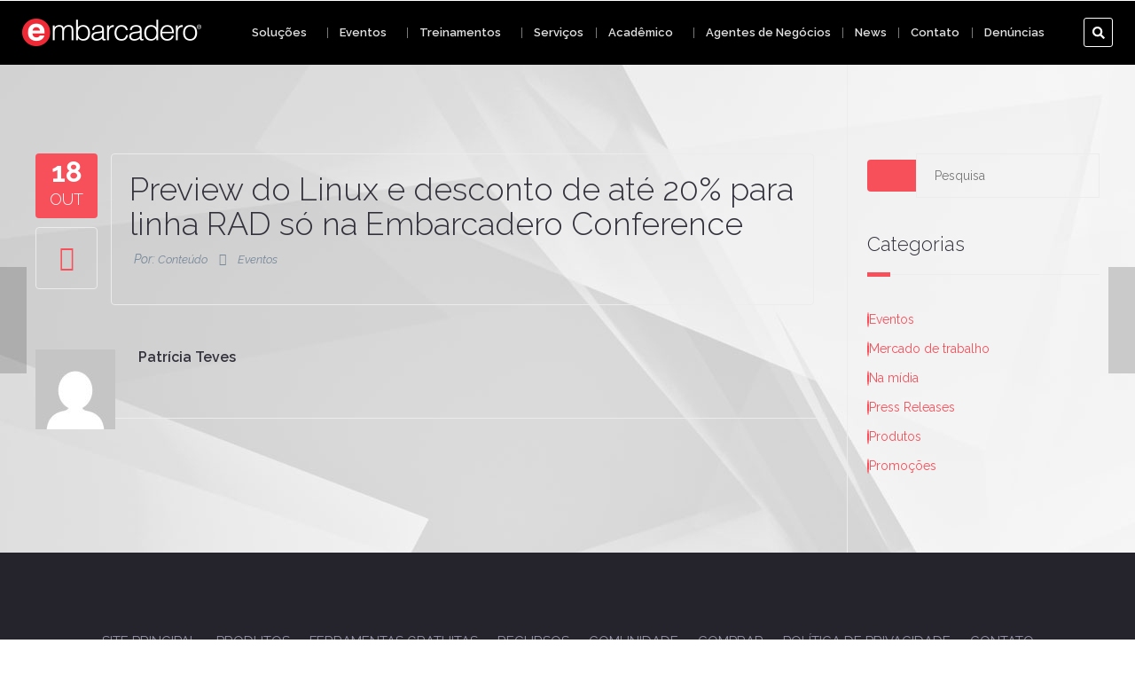

--- FILE ---
content_type: text/html; charset=UTF-8
request_url: https://embarcaderobr.com.br/preview-do-linux-e-desconto-de-ate-20-para-linha-rad-so-na-embarcadero-conference/
body_size: 19985
content:
<!DOCTYPE html>
<html lang="pt-BR">
<head>
	<meta charset="UTF-8">
	<meta name="viewport" content="width=device-width, initial-scale=1.0, viewport-fit=cover" />		<title>Preview do Linux e desconto de até 20% para linha RAD só na Embarcadero Conference &#8211; Embarcadero do Brasil</title>
<meta name='robots' content='max-image-preview:large' />
	<style>img:is([sizes="auto" i], [sizes^="auto," i]) { contain-intrinsic-size: 3000px 1500px }</style>
	<link rel='dns-prefetch' href='//maps.googleapis.com' />
<link rel='dns-prefetch' href='//platform-api.sharethis.com' />
<link rel='dns-prefetch' href='//www.googletagmanager.com' />
<link rel='dns-prefetch' href='//fonts.googleapis.com' />
<link rel="alternate" type="application/rss+xml" title="Feed para Embarcadero do Brasil &raquo;" href="https://embarcaderobr.com.br/feed/" />
<link rel="alternate" type="application/rss+xml" title="Feed de comentários para Embarcadero do Brasil &raquo;" href="https://embarcaderobr.com.br/comments/feed/" />
<link rel="alternate" type="text/calendar" title="Embarcadero do Brasil &raquo; do iCal Feed" href="https://embarcaderobr.com.br/events/?ical=1" />
<script type="text/javascript">
/* <![CDATA[ */
window._wpemojiSettings = {"baseUrl":"https:\/\/s.w.org\/images\/core\/emoji\/16.0.1\/72x72\/","ext":".png","svgUrl":"https:\/\/s.w.org\/images\/core\/emoji\/16.0.1\/svg\/","svgExt":".svg","source":{"concatemoji":"https:\/\/embarcaderobr.com.br\/wp-includes\/js\/wp-emoji-release.min.js?ver=6.8.3"}};
/*! This file is auto-generated */
!function(s,n){var o,i,e;function c(e){try{var t={supportTests:e,timestamp:(new Date).valueOf()};sessionStorage.setItem(o,JSON.stringify(t))}catch(e){}}function p(e,t,n){e.clearRect(0,0,e.canvas.width,e.canvas.height),e.fillText(t,0,0);var t=new Uint32Array(e.getImageData(0,0,e.canvas.width,e.canvas.height).data),a=(e.clearRect(0,0,e.canvas.width,e.canvas.height),e.fillText(n,0,0),new Uint32Array(e.getImageData(0,0,e.canvas.width,e.canvas.height).data));return t.every(function(e,t){return e===a[t]})}function u(e,t){e.clearRect(0,0,e.canvas.width,e.canvas.height),e.fillText(t,0,0);for(var n=e.getImageData(16,16,1,1),a=0;a<n.data.length;a++)if(0!==n.data[a])return!1;return!0}function f(e,t,n,a){switch(t){case"flag":return n(e,"\ud83c\udff3\ufe0f\u200d\u26a7\ufe0f","\ud83c\udff3\ufe0f\u200b\u26a7\ufe0f")?!1:!n(e,"\ud83c\udde8\ud83c\uddf6","\ud83c\udde8\u200b\ud83c\uddf6")&&!n(e,"\ud83c\udff4\udb40\udc67\udb40\udc62\udb40\udc65\udb40\udc6e\udb40\udc67\udb40\udc7f","\ud83c\udff4\u200b\udb40\udc67\u200b\udb40\udc62\u200b\udb40\udc65\u200b\udb40\udc6e\u200b\udb40\udc67\u200b\udb40\udc7f");case"emoji":return!a(e,"\ud83e\udedf")}return!1}function g(e,t,n,a){var r="undefined"!=typeof WorkerGlobalScope&&self instanceof WorkerGlobalScope?new OffscreenCanvas(300,150):s.createElement("canvas"),o=r.getContext("2d",{willReadFrequently:!0}),i=(o.textBaseline="top",o.font="600 32px Arial",{});return e.forEach(function(e){i[e]=t(o,e,n,a)}),i}function t(e){var t=s.createElement("script");t.src=e,t.defer=!0,s.head.appendChild(t)}"undefined"!=typeof Promise&&(o="wpEmojiSettingsSupports",i=["flag","emoji"],n.supports={everything:!0,everythingExceptFlag:!0},e=new Promise(function(e){s.addEventListener("DOMContentLoaded",e,{once:!0})}),new Promise(function(t){var n=function(){try{var e=JSON.parse(sessionStorage.getItem(o));if("object"==typeof e&&"number"==typeof e.timestamp&&(new Date).valueOf()<e.timestamp+604800&&"object"==typeof e.supportTests)return e.supportTests}catch(e){}return null}();if(!n){if("undefined"!=typeof Worker&&"undefined"!=typeof OffscreenCanvas&&"undefined"!=typeof URL&&URL.createObjectURL&&"undefined"!=typeof Blob)try{var e="postMessage("+g.toString()+"("+[JSON.stringify(i),f.toString(),p.toString(),u.toString()].join(",")+"));",a=new Blob([e],{type:"text/javascript"}),r=new Worker(URL.createObjectURL(a),{name:"wpTestEmojiSupports"});return void(r.onmessage=function(e){c(n=e.data),r.terminate(),t(n)})}catch(e){}c(n=g(i,f,p,u))}t(n)}).then(function(e){for(var t in e)n.supports[t]=e[t],n.supports.everything=n.supports.everything&&n.supports[t],"flag"!==t&&(n.supports.everythingExceptFlag=n.supports.everythingExceptFlag&&n.supports[t]);n.supports.everythingExceptFlag=n.supports.everythingExceptFlag&&!n.supports.flag,n.DOMReady=!1,n.readyCallback=function(){n.DOMReady=!0}}).then(function(){return e}).then(function(){var e;n.supports.everything||(n.readyCallback(),(e=n.source||{}).concatemoji?t(e.concatemoji):e.wpemoji&&e.twemoji&&(t(e.twemoji),t(e.wpemoji)))}))}((window,document),window._wpemojiSettings);
/* ]]> */
</script>
<style id='wp-emoji-styles-inline-css' type='text/css'>

	img.wp-smiley, img.emoji {
		display: inline !important;
		border: none !important;
		box-shadow: none !important;
		height: 1em !important;
		width: 1em !important;
		margin: 0 0.07em !important;
		vertical-align: -0.1em !important;
		background: none !important;
		padding: 0 !important;
	}
</style>
<link rel='stylesheet' id='wp-block-library-css' href='https://embarcaderobr.com.br/wp-includes/css/dist/block-library/style.min.css?ver=6.8.3' type='text/css' media='all' />
<style id='classic-theme-styles-inline-css' type='text/css'>
/*! This file is auto-generated */
.wp-block-button__link{color:#fff;background-color:#32373c;border-radius:9999px;box-shadow:none;text-decoration:none;padding:calc(.667em + 2px) calc(1.333em + 2px);font-size:1.125em}.wp-block-file__button{background:#32373c;color:#fff;text-decoration:none}
</style>
<style id='global-styles-inline-css' type='text/css'>
:root{--wp--preset--aspect-ratio--square: 1;--wp--preset--aspect-ratio--4-3: 4/3;--wp--preset--aspect-ratio--3-4: 3/4;--wp--preset--aspect-ratio--3-2: 3/2;--wp--preset--aspect-ratio--2-3: 2/3;--wp--preset--aspect-ratio--16-9: 16/9;--wp--preset--aspect-ratio--9-16: 9/16;--wp--preset--color--black: #000000;--wp--preset--color--cyan-bluish-gray: #abb8c3;--wp--preset--color--white: #ffffff;--wp--preset--color--pale-pink: #f78da7;--wp--preset--color--vivid-red: #cf2e2e;--wp--preset--color--luminous-vivid-orange: #ff6900;--wp--preset--color--luminous-vivid-amber: #fcb900;--wp--preset--color--light-green-cyan: #7bdcb5;--wp--preset--color--vivid-green-cyan: #00d084;--wp--preset--color--pale-cyan-blue: #8ed1fc;--wp--preset--color--vivid-cyan-blue: #0693e3;--wp--preset--color--vivid-purple: #9b51e0;--wp--preset--gradient--vivid-cyan-blue-to-vivid-purple: linear-gradient(135deg,rgba(6,147,227,1) 0%,rgb(155,81,224) 100%);--wp--preset--gradient--light-green-cyan-to-vivid-green-cyan: linear-gradient(135deg,rgb(122,220,180) 0%,rgb(0,208,130) 100%);--wp--preset--gradient--luminous-vivid-amber-to-luminous-vivid-orange: linear-gradient(135deg,rgba(252,185,0,1) 0%,rgba(255,105,0,1) 100%);--wp--preset--gradient--luminous-vivid-orange-to-vivid-red: linear-gradient(135deg,rgba(255,105,0,1) 0%,rgb(207,46,46) 100%);--wp--preset--gradient--very-light-gray-to-cyan-bluish-gray: linear-gradient(135deg,rgb(238,238,238) 0%,rgb(169,184,195) 100%);--wp--preset--gradient--cool-to-warm-spectrum: linear-gradient(135deg,rgb(74,234,220) 0%,rgb(151,120,209) 20%,rgb(207,42,186) 40%,rgb(238,44,130) 60%,rgb(251,105,98) 80%,rgb(254,248,76) 100%);--wp--preset--gradient--blush-light-purple: linear-gradient(135deg,rgb(255,206,236) 0%,rgb(152,150,240) 100%);--wp--preset--gradient--blush-bordeaux: linear-gradient(135deg,rgb(254,205,165) 0%,rgb(254,45,45) 50%,rgb(107,0,62) 100%);--wp--preset--gradient--luminous-dusk: linear-gradient(135deg,rgb(255,203,112) 0%,rgb(199,81,192) 50%,rgb(65,88,208) 100%);--wp--preset--gradient--pale-ocean: linear-gradient(135deg,rgb(255,245,203) 0%,rgb(182,227,212) 50%,rgb(51,167,181) 100%);--wp--preset--gradient--electric-grass: linear-gradient(135deg,rgb(202,248,128) 0%,rgb(113,206,126) 100%);--wp--preset--gradient--midnight: linear-gradient(135deg,rgb(2,3,129) 0%,rgb(40,116,252) 100%);--wp--preset--font-size--small: 13px;--wp--preset--font-size--medium: 20px;--wp--preset--font-size--large: 36px;--wp--preset--font-size--x-large: 42px;--wp--preset--spacing--20: 0.44rem;--wp--preset--spacing--30: 0.67rem;--wp--preset--spacing--40: 1rem;--wp--preset--spacing--50: 1.5rem;--wp--preset--spacing--60: 2.25rem;--wp--preset--spacing--70: 3.38rem;--wp--preset--spacing--80: 5.06rem;--wp--preset--shadow--natural: 6px 6px 9px rgba(0, 0, 0, 0.2);--wp--preset--shadow--deep: 12px 12px 50px rgba(0, 0, 0, 0.4);--wp--preset--shadow--sharp: 6px 6px 0px rgba(0, 0, 0, 0.2);--wp--preset--shadow--outlined: 6px 6px 0px -3px rgba(255, 255, 255, 1), 6px 6px rgba(0, 0, 0, 1);--wp--preset--shadow--crisp: 6px 6px 0px rgba(0, 0, 0, 1);}:where(.is-layout-flex){gap: 0.5em;}:where(.is-layout-grid){gap: 0.5em;}body .is-layout-flex{display: flex;}.is-layout-flex{flex-wrap: wrap;align-items: center;}.is-layout-flex > :is(*, div){margin: 0;}body .is-layout-grid{display: grid;}.is-layout-grid > :is(*, div){margin: 0;}:where(.wp-block-columns.is-layout-flex){gap: 2em;}:where(.wp-block-columns.is-layout-grid){gap: 2em;}:where(.wp-block-post-template.is-layout-flex){gap: 1.25em;}:where(.wp-block-post-template.is-layout-grid){gap: 1.25em;}.has-black-color{color: var(--wp--preset--color--black) !important;}.has-cyan-bluish-gray-color{color: var(--wp--preset--color--cyan-bluish-gray) !important;}.has-white-color{color: var(--wp--preset--color--white) !important;}.has-pale-pink-color{color: var(--wp--preset--color--pale-pink) !important;}.has-vivid-red-color{color: var(--wp--preset--color--vivid-red) !important;}.has-luminous-vivid-orange-color{color: var(--wp--preset--color--luminous-vivid-orange) !important;}.has-luminous-vivid-amber-color{color: var(--wp--preset--color--luminous-vivid-amber) !important;}.has-light-green-cyan-color{color: var(--wp--preset--color--light-green-cyan) !important;}.has-vivid-green-cyan-color{color: var(--wp--preset--color--vivid-green-cyan) !important;}.has-pale-cyan-blue-color{color: var(--wp--preset--color--pale-cyan-blue) !important;}.has-vivid-cyan-blue-color{color: var(--wp--preset--color--vivid-cyan-blue) !important;}.has-vivid-purple-color{color: var(--wp--preset--color--vivid-purple) !important;}.has-black-background-color{background-color: var(--wp--preset--color--black) !important;}.has-cyan-bluish-gray-background-color{background-color: var(--wp--preset--color--cyan-bluish-gray) !important;}.has-white-background-color{background-color: var(--wp--preset--color--white) !important;}.has-pale-pink-background-color{background-color: var(--wp--preset--color--pale-pink) !important;}.has-vivid-red-background-color{background-color: var(--wp--preset--color--vivid-red) !important;}.has-luminous-vivid-orange-background-color{background-color: var(--wp--preset--color--luminous-vivid-orange) !important;}.has-luminous-vivid-amber-background-color{background-color: var(--wp--preset--color--luminous-vivid-amber) !important;}.has-light-green-cyan-background-color{background-color: var(--wp--preset--color--light-green-cyan) !important;}.has-vivid-green-cyan-background-color{background-color: var(--wp--preset--color--vivid-green-cyan) !important;}.has-pale-cyan-blue-background-color{background-color: var(--wp--preset--color--pale-cyan-blue) !important;}.has-vivid-cyan-blue-background-color{background-color: var(--wp--preset--color--vivid-cyan-blue) !important;}.has-vivid-purple-background-color{background-color: var(--wp--preset--color--vivid-purple) !important;}.has-black-border-color{border-color: var(--wp--preset--color--black) !important;}.has-cyan-bluish-gray-border-color{border-color: var(--wp--preset--color--cyan-bluish-gray) !important;}.has-white-border-color{border-color: var(--wp--preset--color--white) !important;}.has-pale-pink-border-color{border-color: var(--wp--preset--color--pale-pink) !important;}.has-vivid-red-border-color{border-color: var(--wp--preset--color--vivid-red) !important;}.has-luminous-vivid-orange-border-color{border-color: var(--wp--preset--color--luminous-vivid-orange) !important;}.has-luminous-vivid-amber-border-color{border-color: var(--wp--preset--color--luminous-vivid-amber) !important;}.has-light-green-cyan-border-color{border-color: var(--wp--preset--color--light-green-cyan) !important;}.has-vivid-green-cyan-border-color{border-color: var(--wp--preset--color--vivid-green-cyan) !important;}.has-pale-cyan-blue-border-color{border-color: var(--wp--preset--color--pale-cyan-blue) !important;}.has-vivid-cyan-blue-border-color{border-color: var(--wp--preset--color--vivid-cyan-blue) !important;}.has-vivid-purple-border-color{border-color: var(--wp--preset--color--vivid-purple) !important;}.has-vivid-cyan-blue-to-vivid-purple-gradient-background{background: var(--wp--preset--gradient--vivid-cyan-blue-to-vivid-purple) !important;}.has-light-green-cyan-to-vivid-green-cyan-gradient-background{background: var(--wp--preset--gradient--light-green-cyan-to-vivid-green-cyan) !important;}.has-luminous-vivid-amber-to-luminous-vivid-orange-gradient-background{background: var(--wp--preset--gradient--luminous-vivid-amber-to-luminous-vivid-orange) !important;}.has-luminous-vivid-orange-to-vivid-red-gradient-background{background: var(--wp--preset--gradient--luminous-vivid-orange-to-vivid-red) !important;}.has-very-light-gray-to-cyan-bluish-gray-gradient-background{background: var(--wp--preset--gradient--very-light-gray-to-cyan-bluish-gray) !important;}.has-cool-to-warm-spectrum-gradient-background{background: var(--wp--preset--gradient--cool-to-warm-spectrum) !important;}.has-blush-light-purple-gradient-background{background: var(--wp--preset--gradient--blush-light-purple) !important;}.has-blush-bordeaux-gradient-background{background: var(--wp--preset--gradient--blush-bordeaux) !important;}.has-luminous-dusk-gradient-background{background: var(--wp--preset--gradient--luminous-dusk) !important;}.has-pale-ocean-gradient-background{background: var(--wp--preset--gradient--pale-ocean) !important;}.has-electric-grass-gradient-background{background: var(--wp--preset--gradient--electric-grass) !important;}.has-midnight-gradient-background{background: var(--wp--preset--gradient--midnight) !important;}.has-small-font-size{font-size: var(--wp--preset--font-size--small) !important;}.has-medium-font-size{font-size: var(--wp--preset--font-size--medium) !important;}.has-large-font-size{font-size: var(--wp--preset--font-size--large) !important;}.has-x-large-font-size{font-size: var(--wp--preset--font-size--x-large) !important;}
:where(.wp-block-post-template.is-layout-flex){gap: 1.25em;}:where(.wp-block-post-template.is-layout-grid){gap: 1.25em;}
:where(.wp-block-columns.is-layout-flex){gap: 2em;}:where(.wp-block-columns.is-layout-grid){gap: 2em;}
:root :where(.wp-block-pullquote){font-size: 1.5em;line-height: 1.6;}
</style>
<link rel='stylesheet' id='contact-form-7-css' href='https://embarcaderobr.com.br/wp-content/plugins/contact-form-7/includes/css/styles.css?ver=6.1.3' type='text/css' media='all' />
<link rel='stylesheet' id='tribe-events-v2-single-skeleton-css' href='https://embarcaderobr.com.br/wp-content/plugins/the-events-calendar/build/css/tribe-events-single-skeleton.css?ver=6.15.11' type='text/css' media='all' />
<link rel='stylesheet' id='tribe-events-v2-single-skeleton-full-css' href='https://embarcaderobr.com.br/wp-content/plugins/the-events-calendar/build/css/tribe-events-single-full.css?ver=6.15.11' type='text/css' media='all' />
<link rel='stylesheet' id='tec-events-elementor-widgets-base-styles-css' href='https://embarcaderobr.com.br/wp-content/plugins/the-events-calendar/build/css/integrations/plugins/elementor/widgets/widget-base.css?ver=6.15.11' type='text/css' media='all' />
<link rel='stylesheet' id='plugins-styles-css' href='https://embarcaderobr.com.br/wp-content/themes/avendor/css/plugins.css?ver=6.8.3' type='text/css' media='all' />
<link rel='stylesheet' id='main-styles-css' href='https://embarcaderobr.com.br/wp-content/themes/avendor/style.css?ver=6.8.3' type='text/css' media='all' />
<link rel='stylesheet' id='dynamic-styles-css' href='https://embarcaderobr.com.br/wp-content/themes/avendor/css/dynamic-styles.php?ver=6.8.3' type='text/css' media='all' />
<link rel='stylesheet' id='Avendor-raleway-css' href='https://fonts.googleapis.com/css?family=Raleway%3A400%2C200%2C300%2C100%2C500%2C600%2C700%2C800%2C900&#038;ver=6.8.3' type='text/css' media='all' />
<link rel='stylesheet' id='Avendor-playball-css' href='https://fonts.googleapis.com/css?family=Playball&#038;ver=6.8.3' type='text/css' media='all' />
<link rel='stylesheet' id='elementor-frontend-css' href='https://embarcaderobr.com.br/wp-content/plugins/elementor/assets/css/frontend.min.css?ver=3.33.0' type='text/css' media='all' />
<link rel='stylesheet' id='elementor-post-2903-css' href='https://embarcaderobr.com.br/wp-content/uploads/elementor/css/post-2903.css?ver=1768456632' type='text/css' media='all' />
<link rel='stylesheet' id='elementor-pro-css' href='https://embarcaderobr.com.br/wp-content/plugins/pro-elements/assets/css/frontend.min.css?ver=3.22.0' type='text/css' media='all' />
<link rel='stylesheet' id='elementor-post-2970-css' href='https://embarcaderobr.com.br/wp-content/uploads/elementor/css/post-2970.css?ver=1768456632' type='text/css' media='all' />
<link rel='stylesheet' id='elementor-post-2975-css' href='https://embarcaderobr.com.br/wp-content/uploads/elementor/css/post-2975.css?ver=1768456632' type='text/css' media='all' />
<link rel='stylesheet' id='bsf-Defaults-css' href='https://embarcaderobr.com.br/wp-content/uploads/smile_fonts/Defaults/Defaults.css?ver=3.19.25' type='text/css' media='all' />
<link rel='stylesheet' id='elementor-gf-roboto-css' href='https://fonts.googleapis.com/css?family=Roboto:100,100italic,200,200italic,300,300italic,400,400italic,500,500italic,600,600italic,700,700italic,800,800italic,900,900italic&#038;display=swap' type='text/css' media='all' />
<link rel='stylesheet' id='elementor-gf-robotoslab-css' href='https://fonts.googleapis.com/css?family=Roboto+Slab:100,100italic,200,200italic,300,300italic,400,400italic,500,500italic,600,600italic,700,700italic,800,800italic,900,900italic&#038;display=swap' type='text/css' media='all' />
<link rel='stylesheet' id='elementor-gf-raleway-css' href='https://fonts.googleapis.com/css?family=Raleway:100,100italic,200,200italic,300,300italic,400,400italic,500,500italic,600,600italic,700,700italic,800,800italic,900,900italic&#038;display=swap' type='text/css' media='all' />
<script type="text/javascript" src="https://embarcaderobr.com.br/wp-includes/js/jquery/jquery.min.js?ver=3.7.1" id="jquery-core-js"></script>
<script type="text/javascript" src="https://embarcaderobr.com.br/wp-includes/js/jquery/jquery-migrate.min.js?ver=3.4.1" id="jquery-migrate-js"></script>
<script type="text/javascript" src="//embarcaderobr.com.br/wp-content/plugins/revslider/sr6/assets/js/rbtools.min.js?ver=6.7.17" async id="tp-tools-js"></script>
<script type="text/javascript" src="//embarcaderobr.com.br/wp-content/plugins/revslider/sr6/assets/js/rs6.min.js?ver=6.7.17" async id="revmin-js"></script>
<script type="text/javascript" src="https://embarcaderobr.com.br/wp-content/themes/avendor/js/bootstrap.min.js?ver=3.0.1" id="bootstrap-js"></script>
<script type="text/javascript" src="https://embarcaderobr.com.br/wp-content/themes/avendor/js/themejs/owl.carousel.min.js?ver=3.0.1" id="owl-carousel-js"></script>
<script type="text/javascript" src="https://maps.googleapis.com/maps/api/js?ver=6.8.3" id="Google-map-api-js"></script>
<script type="text/javascript" src="//platform-api.sharethis.com/js/sharethis.js#source=googleanalytics-wordpress#product=ga" id="googleanalytics-platform-sharethis-js"></script>

<!-- Snippet da etiqueta do Google (gtag.js) adicionado pelo Site Kit -->
<!-- Snippet do Google Análises adicionado pelo Site Kit -->
<!-- Snippet do Google Anúncios adicionado pelo Site Kit -->
<script type="text/javascript" src="https://www.googletagmanager.com/gtag/js?id=GT-5NPX523M" id="google_gtagjs-js" async></script>
<script type="text/javascript" id="google_gtagjs-js-after">
/* <![CDATA[ */
window.dataLayer = window.dataLayer || [];function gtag(){dataLayer.push(arguments);}
gtag("set","linker",{"domains":["embarcaderobr.com.br"]});
gtag("js", new Date());
gtag("set", "developer_id.dZTNiMT", true);
gtag("config", "GT-5NPX523M");
gtag("config", "AW-743739510");
 window._googlesitekit = window._googlesitekit || {}; window._googlesitekit.throttledEvents = []; window._googlesitekit.gtagEvent = (name, data) => { var key = JSON.stringify( { name, data } ); if ( !! window._googlesitekit.throttledEvents[ key ] ) { return; } window._googlesitekit.throttledEvents[ key ] = true; setTimeout( () => { delete window._googlesitekit.throttledEvents[ key ]; }, 5 ); gtag( "event", name, { ...data, event_source: "site-kit" } ); }; 
/* ]]> */
</script>
<script></script><link rel="https://api.w.org/" href="https://embarcaderobr.com.br/wp-json/" /><link rel="alternate" title="JSON" type="application/json" href="https://embarcaderobr.com.br/wp-json/wp/v2/posts/1559" /><link rel="EditURI" type="application/rsd+xml" title="RSD" href="https://embarcaderobr.com.br/xmlrpc.php?rsd" />
<meta name="generator" content="WordPress 6.8.3" />
<link rel="canonical" href="https://embarcaderobr.com.br/preview-do-linux-e-desconto-de-ate-20-para-linha-rad-so-na-embarcadero-conference/" />
<link rel='shortlink' href='https://embarcaderobr.com.br/?p=1559' />
<link rel="alternate" title="oEmbed (JSON)" type="application/json+oembed" href="https://embarcaderobr.com.br/wp-json/oembed/1.0/embed?url=https%3A%2F%2Fembarcaderobr.com.br%2Fpreview-do-linux-e-desconto-de-ate-20-para-linha-rad-so-na-embarcadero-conference%2F" />
<link rel="alternate" title="oEmbed (XML)" type="text/xml+oembed" href="https://embarcaderobr.com.br/wp-json/oembed/1.0/embed?url=https%3A%2F%2Fembarcaderobr.com.br%2Fpreview-do-linux-e-desconto-de-ate-20-para-linha-rad-so-na-embarcadero-conference%2F&#038;format=xml" />
<meta name="generator" content="Site Kit by Google 1.166.0" /><!-- Google Tag Manager -->
<script>(function(w,d,s,l,i){w[l]=w[l]||[];w[l].push({'gtm.start':
new Date().getTime(),event:'gtm.js'});var f=d.getElementsByTagName(s)[0],
j=d.createElement(s),dl=l!='dataLayer'?'&l='+l:'';j.async=true;j.src=
'https://www.googletagmanager.com/gtm.js?id='+i+dl;f.parentNode.insertBefore(j,f);
})(window,document,'script','dataLayer','GTM-WRRJ52RQ');</script>
<!-- End Google Tag Manager --><meta name="tec-api-version" content="v1"><meta name="tec-api-origin" content="https://embarcaderobr.com.br"><link rel="alternate" href="https://embarcaderobr.com.br/wp-json/tribe/events/v1/" /><style type="text/css">			/*********************   TOP NAVIGATION   **************************/
		.header-top{
			background-color:#000000; 			background-image:url('https://embarcaderobr.com.br/wp-content/uploads/2016/10/Logo-EmbarcaderotextoBranco1.png');   			background-repeat:no-repeat; 		}
					.header-top a, .topbar-sidebar-left  a, .topbar-sidebar-right  a{color:#ffffff !important;}
				.header-top ul.dropdown-menu li a{color:#ffffff}
						 	
				/*************************Header*****************/
		.header-main{
			background-color:#000000;						background-repeat:no-repeat;									background-position:0 center; 
		}
		
																						/****************** MAIN NAVIGATION *******************/
			.header-main ul.nav.navbar-nav{
				background:#000000; 																				background-position:0 0; 
			}
				.header-main ul.nav > li > a{color:#ffffff;}		.header-main ul.nav > li > a:hover{color:#ffffff ;}				.header-main ul.nav > li.active > a{
						background-color:#000000 !important;		}
															.header-main ul.nav ul.dropdown-menu > li> a{border-bottom: 1px solid #ffffff;}
				
			
												h1{
									font-size:40px ;								}
																										
</style><meta name="generator" content="Elementor 3.33.0; features: e_font_icon_svg, additional_custom_breakpoints; settings: css_print_method-external, google_font-enabled, font_display-swap">

<!-- Meta Pixel Code -->
<script type='text/javascript'>
!function(f,b,e,v,n,t,s){if(f.fbq)return;n=f.fbq=function(){n.callMethod?
n.callMethod.apply(n,arguments):n.queue.push(arguments)};if(!f._fbq)f._fbq=n;
n.push=n;n.loaded=!0;n.version='2.0';n.queue=[];t=b.createElement(e);t.async=!0;
t.src=v;s=b.getElementsByTagName(e)[0];s.parentNode.insertBefore(t,s)}(window,
document,'script','https://connect.facebook.net/en_US/fbevents.js?v=next');
</script>
<!-- End Meta Pixel Code -->

      <script type='text/javascript'>
        var url = window.location.origin + '?ob=open-bridge';
        fbq('set', 'openbridge', '406161036669835', url);
      </script>
    <script type='text/javascript'>fbq('init', '406161036669835', {}, {
    "agent": "wordpress-6.8.3-4.0.1"
})</script><script type='text/javascript'>
    fbq('track', 'PageView', []);
  </script>
<!-- Meta Pixel Code -->
<noscript>
<img height="1" width="1" style="display:none" alt="fbpx"
src="https://www.facebook.com/tr?id=406161036669835&ev=PageView&noscript=1" />
</noscript>
<!-- End Meta Pixel Code -->
<style type="text/css">.recentcomments a{display:inline !important;padding:0 !important;margin:0 !important;}</style>			<style>
				.e-con.e-parent:nth-of-type(n+4):not(.e-lazyloaded):not(.e-no-lazyload),
				.e-con.e-parent:nth-of-type(n+4):not(.e-lazyloaded):not(.e-no-lazyload) * {
					background-image: none !important;
				}
				@media screen and (max-height: 1024px) {
					.e-con.e-parent:nth-of-type(n+3):not(.e-lazyloaded):not(.e-no-lazyload),
					.e-con.e-parent:nth-of-type(n+3):not(.e-lazyloaded):not(.e-no-lazyload) * {
						background-image: none !important;
					}
				}
				@media screen and (max-height: 640px) {
					.e-con.e-parent:nth-of-type(n+2):not(.e-lazyloaded):not(.e-no-lazyload),
					.e-con.e-parent:nth-of-type(n+2):not(.e-lazyloaded):not(.e-no-lazyload) * {
						background-image: none !important;
					}
				}
			</style>
			<meta name="generator" content="Powered by WPBakery Page Builder - drag and drop page builder for WordPress."/>

<!-- Snippet do Gerenciador de Tags do Google adicionado pelo Site Kit -->
<script type="text/javascript">
/* <![CDATA[ */

			( function( w, d, s, l, i ) {
				w[l] = w[l] || [];
				w[l].push( {'gtm.start': new Date().getTime(), event: 'gtm.js'} );
				var f = d.getElementsByTagName( s )[0],
					j = d.createElement( s ), dl = l != 'dataLayer' ? '&l=' + l : '';
				j.async = true;
				j.src = 'https://www.googletagmanager.com/gtm.js?id=' + i + dl;
				f.parentNode.insertBefore( j, f );
			} )( window, document, 'script', 'dataLayer', 'GTM-WRRJ52RQ' );
			
/* ]]> */
</script>

<!-- Fim do código do Google Tag Manager adicionado pelo Site Kit -->
<meta name="generator" content="Powered by Slider Revolution 6.7.17 - responsive, Mobile-Friendly Slider Plugin for WordPress with comfortable drag and drop interface." />
<script>function setREVStartSize(e){
			//window.requestAnimationFrame(function() {
				window.RSIW = window.RSIW===undefined ? window.innerWidth : window.RSIW;
				window.RSIH = window.RSIH===undefined ? window.innerHeight : window.RSIH;
				try {
					var pw = document.getElementById(e.c).parentNode.offsetWidth,
						newh;
					pw = pw===0 || isNaN(pw) || (e.l=="fullwidth" || e.layout=="fullwidth") ? window.RSIW : pw;
					e.tabw = e.tabw===undefined ? 0 : parseInt(e.tabw);
					e.thumbw = e.thumbw===undefined ? 0 : parseInt(e.thumbw);
					e.tabh = e.tabh===undefined ? 0 : parseInt(e.tabh);
					e.thumbh = e.thumbh===undefined ? 0 : parseInt(e.thumbh);
					e.tabhide = e.tabhide===undefined ? 0 : parseInt(e.tabhide);
					e.thumbhide = e.thumbhide===undefined ? 0 : parseInt(e.thumbhide);
					e.mh = e.mh===undefined || e.mh=="" || e.mh==="auto" ? 0 : parseInt(e.mh,0);
					if(e.layout==="fullscreen" || e.l==="fullscreen")
						newh = Math.max(e.mh,window.RSIH);
					else{
						e.gw = Array.isArray(e.gw) ? e.gw : [e.gw];
						for (var i in e.rl) if (e.gw[i]===undefined || e.gw[i]===0) e.gw[i] = e.gw[i-1];
						e.gh = e.el===undefined || e.el==="" || (Array.isArray(e.el) && e.el.length==0)? e.gh : e.el;
						e.gh = Array.isArray(e.gh) ? e.gh : [e.gh];
						for (var i in e.rl) if (e.gh[i]===undefined || e.gh[i]===0) e.gh[i] = e.gh[i-1];
											
						var nl = new Array(e.rl.length),
							ix = 0,
							sl;
						e.tabw = e.tabhide>=pw ? 0 : e.tabw;
						e.thumbw = e.thumbhide>=pw ? 0 : e.thumbw;
						e.tabh = e.tabhide>=pw ? 0 : e.tabh;
						e.thumbh = e.thumbhide>=pw ? 0 : e.thumbh;
						for (var i in e.rl) nl[i] = e.rl[i]<window.RSIW ? 0 : e.rl[i];
						sl = nl[0];
						for (var i in nl) if (sl>nl[i] && nl[i]>0) { sl = nl[i]; ix=i;}
						var m = pw>(e.gw[ix]+e.tabw+e.thumbw) ? 1 : (pw-(e.tabw+e.thumbw)) / (e.gw[ix]);
						newh =  (e.gh[ix] * m) + (e.tabh + e.thumbh);
					}
					var el = document.getElementById(e.c);
					if (el!==null && el) el.style.height = newh+"px";
					el = document.getElementById(e.c+"_wrapper");
					if (el!==null && el) {
						el.style.height = newh+"px";
						el.style.display = "block";
					}
				} catch(e){
					console.log("Failure at Presize of Slider:" + e)
				}
			//});
		  };</script>
		<style type="text/css" id="wp-custom-css">
			.container {
    width: 1230px;
}


/* Paralax none tira a imagem cinza abaixo do header */
.parallax {
    display: none;
}

/* BACKGROUND MENU */

.header-main {
    background-color: #191919 !important;
}

/* EVENTOS */


.tribe-common--breakpoint-medium.tribe-events .tribe-events-l-container {
    padding-top: inherit;
}

ul.tribe-events-c-view-selector__list{
	display: none !important;	
	
}

.tribe-events .tribe-events-c-search__button {
    background-color: #f7505a !important;
}

.tribe-common--breakpoint-medium.tribe-events .tribe-events-calendar-list__event-row--featured .tribe-events-calendar-list__event-date-tag-datetime:after {
    background-color: #f7505a !important;
}

.tribe-common--breakpoint-medium.tribe-events .tribe-events-c-view-selector--tabs .tribe-events-c-view-selector__list {
    display: none !important;
    height: 100%;
}

.tribe-common--breakpoint-medium.tribe-common .tribe-common-b1 {
    display: none !important;
}		</style>
		<noscript><style> .wpb_animate_when_almost_visible { opacity: 1; }</style></noscript></head>
<body data-rsssl=1 class="wp-singular post-template-default single single-post postid-1559 single-format-link wp-theme-avendor tribe-no-js wpb-js-composer js-comp-ver-8.1 vc_responsive elementor-default elementor-kit-2903">
		<!-- Snippet do Gerenciador de Etiqueta do Google (noscript) adicionado pelo Site Kit -->
		<noscript>
			<iframe src="https://www.googletagmanager.com/ns.html?id=GTM-WRRJ52RQ" height="0" width="0" style="display:none;visibility:hidden"></iframe>
		</noscript>
		<!-- Fim do código do Google Tag Manager  (noscript) adicionado pelo Site Kit -->
		<!-- Google Tag Manager (noscript) -->
<noscript><iframe src="https://www.googletagmanager.com/ns.html?id=GTM-WRRJ52RQ"
height="0" width="0" style="display:none;visibility:hidden"></iframe></noscript>
<!-- End Google Tag Manager (noscript) -->		<div data-elementor-type="header" data-elementor-id="2970" class="elementor elementor-2970 elementor-location-header" data-elementor-post-type="elementor_library">
			<div class="elementor-element elementor-element-9739afb e-flex e-con-boxed e-con e-parent" data-id="9739afb" data-element_type="container" data-settings="{&quot;background_background&quot;:&quot;classic&quot;}">
					<div class="e-con-inner">
		<div class="elementor-element elementor-element-6908c70 e-con-full e-flex e-con e-child" data-id="6908c70" data-element_type="container">
				<div class="elementor-element elementor-element-8f29bec elementor-widget elementor-widget-image" data-id="8f29bec" data-element_type="widget" data-widget_type="image.default">
				<div class="elementor-widget-container">
																<a href="/">
							<img width="202" height="31" src="https://embarcaderobr.com.br/wp-content/uploads/2016/10/embarcadero_logo.png" class="attachment-large size-large wp-image-1566" alt="" />								</a>
															</div>
				</div>
				</div>
		<div class="elementor-element elementor-element-5bb8bd4 e-con-full e-flex e-con e-child" data-id="5bb8bd4" data-element_type="container">
				<div class="elementor-element elementor-element-d87fdd1 elementor-nav-menu__align-justify elementor-nav-menu--stretch elementor-nav-menu--dropdown-tablet elementor-nav-menu__text-align-aside elementor-nav-menu--toggle elementor-nav-menu--burger elementor-widget elementor-widget-nav-menu" data-id="d87fdd1" data-element_type="widget" data-settings="{&quot;submenu_icon&quot;:{&quot;value&quot;:&quot;&lt;i class=\&quot;\&quot;&gt;&lt;\/i&gt;&quot;,&quot;library&quot;:&quot;&quot;},&quot;full_width&quot;:&quot;stretch&quot;,&quot;layout&quot;:&quot;horizontal&quot;,&quot;toggle&quot;:&quot;burger&quot;}" data-widget_type="nav-menu.default">
				<div class="elementor-widget-container">
								<nav class="elementor-nav-menu--main elementor-nav-menu__container elementor-nav-menu--layout-horizontal e--pointer-overline e--animation-slide">
				<ul id="menu-1-d87fdd1" class="elementor-nav-menu"><li class="menu-item menu-item-type-post_type menu-item-object-page menu-item-has-children menu-item-2130"><a href="https://embarcaderobr.com.br/solucoes/" class="elementor-item">Soluções</a>
<ul class="sub-menu elementor-nav-menu--dropdown">
	<li class="menu-item menu-item-type-post_type menu-item-object-page menu-item-2183"><a href="https://embarcaderobr.com.br/banco-de-dados/" class="elementor-sub-item">Banco de Dados</a></li>
	<li class="menu-item menu-item-type-post_type menu-item-object-page menu-item-2217"><a href="https://embarcaderobr.com.br/sencha/" class="elementor-sub-item">Sencha</a></li>
	<li class="menu-item menu-item-type-post_type menu-item-object-page menu-item-2300"><a href="https://embarcaderobr.com.br/ranorex/" class="elementor-sub-item">Ranorex</a></li>
	<li class="menu-item menu-item-type-post_type menu-item-object-page menu-item-2345"><a href="https://embarcaderobr.com.br/aqua-data-studio/" class="elementor-sub-item">Aqua Data Studio</a></li>
</ul>
</li>
<li class="menu-item menu-item-type-post_type menu-item-object-page menu-item-has-children menu-item-1441"><a href="https://embarcaderobr.com.br/eventos/" class="elementor-item">Eventos</a>
<ul class="sub-menu elementor-nav-menu--dropdown">
	<li class="menu-item menu-item-type-custom menu-item-object-custom menu-item-1443"><a target="_blank" href="http://embarcaderoconference.com.br/" class="elementor-sub-item">Embarcadero Conference</a></li>
	<li class="menu-item menu-item-type-post_type menu-item-object-page menu-item-1442"><a href="https://embarcaderobr.com.br/eventos/" class="elementor-sub-item">Eventos Programados</a></li>
</ul>
</li>
<li class="menu-item menu-item-type-post_type menu-item-object-page menu-item-has-children menu-item-1452"><a href="https://embarcaderobr.com.br/?page_id=1450" class="elementor-item">Treinamentos</a>
<ul class="sub-menu elementor-nav-menu--dropdown">
	<li class="menu-item menu-item-type-post_type menu-item-object-page menu-item-1454"><a href="https://embarcaderobr.com.br/cursos-oficiais/" class="elementor-sub-item">Cursos Oficiais</a></li>
	<li class="menu-item menu-item-type-post_type menu-item-object-page menu-item-1563"><a href="https://embarcaderobr.com.br/instrutores-certificados/" class="elementor-sub-item">Instrutores Certificados</a></li>
	<li class="menu-item menu-item-type-post_type menu-item-object-page menu-item-1455"><a href="https://embarcaderobr.com.br/seja-um-instrutor/" class="elementor-sub-item">Seja um Instrutor</a></li>
	<li class="menu-item menu-item-type-post_type menu-item-object-page menu-item-1453"><a href="https://embarcaderobr.com.br/agenda-de-treinamentos/" class="elementor-sub-item">Agenda de Treinamentos</a></li>
</ul>
</li>
<li class="menu-item menu-item-type-post_type menu-item-object-page menu-item-1813"><a href="https://embarcaderobr.com.br/servicos/" class="elementor-item">Serviços</a></li>
<li class="menu-item menu-item-type-custom menu-item-object-custom menu-item-has-children menu-item-1467"><a class="elementor-item">Acadêmico</a>
<ul class="sub-menu elementor-nav-menu--dropdown">
	<li class="menu-item menu-item-type-post_type menu-item-object-page menu-item-1466"><a href="https://embarcaderobr.com.br/programa-academico/" class="elementor-sub-item">Programa Acadêmico</a></li>
	<li class="menu-item menu-item-type-post_type menu-item-object-page menu-item-1804"><a href="https://embarcaderobr.com.br/parceiros-academicos/" class="elementor-sub-item">Parceiros Acadêmicos</a></li>
	<li class="menu-item menu-item-type-post_type menu-item-object-page menu-item-1465"><a href="https://embarcaderobr.com.br/beneficios-para-professores/" class="elementor-sub-item">Benefícios para Professores</a></li>
	<li class="menu-item menu-item-type-post_type menu-item-object-page menu-item-1464"><a href="https://embarcaderobr.com.br/material-de-apoio/" class="elementor-sub-item">Material de Apoio</a></li>
</ul>
</li>
<li class="menu-item menu-item-type-post_type menu-item-object-page menu-item-2181"><a href="https://embarcaderobr.com.br/agente-de-negocios/" class="elementor-item">Agentes de Negócios</a></li>
<li class="menu-item menu-item-type-post_type menu-item-object-page menu-item-1099"><a href="https://embarcaderobr.com.br/blog-classic/" class="elementor-item">News</a></li>
<li class="menu-item menu-item-type-post_type menu-item-object-page menu-item-1243"><a href="https://embarcaderobr.com.br/contact/" class="elementor-item">Contato</a></li>
<li class="menu-item menu-item-type-custom menu-item-object-custom menu-item-2897"><a href="https://conteudo.embarcaderobr.com.br/canal-de-denuncias" class="elementor-item">Denúncias</a></li>
</ul>			</nav>
					<div class="elementor-menu-toggle" role="button" tabindex="0" aria-label="Menu Toggle" aria-expanded="false">
			<svg aria-hidden="true" role="presentation" class="elementor-menu-toggle__icon--open e-font-icon-svg e-eicon-menu-bar" viewBox="0 0 1000 1000" xmlns="http://www.w3.org/2000/svg"><path d="M104 333H896C929 333 958 304 958 271S929 208 896 208H104C71 208 42 237 42 271S71 333 104 333ZM104 583H896C929 583 958 554 958 521S929 458 896 458H104C71 458 42 487 42 521S71 583 104 583ZM104 833H896C929 833 958 804 958 771S929 708 896 708H104C71 708 42 737 42 771S71 833 104 833Z"></path></svg><svg aria-hidden="true" role="presentation" class="elementor-menu-toggle__icon--close e-font-icon-svg e-eicon-close" viewBox="0 0 1000 1000" xmlns="http://www.w3.org/2000/svg"><path d="M742 167L500 408 258 167C246 154 233 150 217 150 196 150 179 158 167 167 154 179 150 196 150 212 150 229 154 242 171 254L408 500 167 742C138 771 138 800 167 829 196 858 225 858 254 829L496 587 738 829C750 842 767 846 783 846 800 846 817 842 829 829 842 817 846 804 846 783 846 767 842 750 829 737L588 500 833 258C863 229 863 200 833 171 804 137 775 137 742 167Z"></path></svg>			<span class="elementor-screen-only">Menu</span>
		</div>
					<nav class="elementor-nav-menu--dropdown elementor-nav-menu__container" aria-hidden="true">
				<ul id="menu-2-d87fdd1" class="elementor-nav-menu"><li class="menu-item menu-item-type-post_type menu-item-object-page menu-item-has-children menu-item-2130"><a href="https://embarcaderobr.com.br/solucoes/" class="elementor-item" tabindex="-1">Soluções</a>
<ul class="sub-menu elementor-nav-menu--dropdown">
	<li class="menu-item menu-item-type-post_type menu-item-object-page menu-item-2183"><a href="https://embarcaderobr.com.br/banco-de-dados/" class="elementor-sub-item" tabindex="-1">Banco de Dados</a></li>
	<li class="menu-item menu-item-type-post_type menu-item-object-page menu-item-2217"><a href="https://embarcaderobr.com.br/sencha/" class="elementor-sub-item" tabindex="-1">Sencha</a></li>
	<li class="menu-item menu-item-type-post_type menu-item-object-page menu-item-2300"><a href="https://embarcaderobr.com.br/ranorex/" class="elementor-sub-item" tabindex="-1">Ranorex</a></li>
	<li class="menu-item menu-item-type-post_type menu-item-object-page menu-item-2345"><a href="https://embarcaderobr.com.br/aqua-data-studio/" class="elementor-sub-item" tabindex="-1">Aqua Data Studio</a></li>
</ul>
</li>
<li class="menu-item menu-item-type-post_type menu-item-object-page menu-item-has-children menu-item-1441"><a href="https://embarcaderobr.com.br/eventos/" class="elementor-item" tabindex="-1">Eventos</a>
<ul class="sub-menu elementor-nav-menu--dropdown">
	<li class="menu-item menu-item-type-custom menu-item-object-custom menu-item-1443"><a target="_blank" href="http://embarcaderoconference.com.br/" class="elementor-sub-item" tabindex="-1">Embarcadero Conference</a></li>
	<li class="menu-item menu-item-type-post_type menu-item-object-page menu-item-1442"><a href="https://embarcaderobr.com.br/eventos/" class="elementor-sub-item" tabindex="-1">Eventos Programados</a></li>
</ul>
</li>
<li class="menu-item menu-item-type-post_type menu-item-object-page menu-item-has-children menu-item-1452"><a href="https://embarcaderobr.com.br/?page_id=1450" class="elementor-item" tabindex="-1">Treinamentos</a>
<ul class="sub-menu elementor-nav-menu--dropdown">
	<li class="menu-item menu-item-type-post_type menu-item-object-page menu-item-1454"><a href="https://embarcaderobr.com.br/cursos-oficiais/" class="elementor-sub-item" tabindex="-1">Cursos Oficiais</a></li>
	<li class="menu-item menu-item-type-post_type menu-item-object-page menu-item-1563"><a href="https://embarcaderobr.com.br/instrutores-certificados/" class="elementor-sub-item" tabindex="-1">Instrutores Certificados</a></li>
	<li class="menu-item menu-item-type-post_type menu-item-object-page menu-item-1455"><a href="https://embarcaderobr.com.br/seja-um-instrutor/" class="elementor-sub-item" tabindex="-1">Seja um Instrutor</a></li>
	<li class="menu-item menu-item-type-post_type menu-item-object-page menu-item-1453"><a href="https://embarcaderobr.com.br/agenda-de-treinamentos/" class="elementor-sub-item" tabindex="-1">Agenda de Treinamentos</a></li>
</ul>
</li>
<li class="menu-item menu-item-type-post_type menu-item-object-page menu-item-1813"><a href="https://embarcaderobr.com.br/servicos/" class="elementor-item" tabindex="-1">Serviços</a></li>
<li class="menu-item menu-item-type-custom menu-item-object-custom menu-item-has-children menu-item-1467"><a class="elementor-item" tabindex="-1">Acadêmico</a>
<ul class="sub-menu elementor-nav-menu--dropdown">
	<li class="menu-item menu-item-type-post_type menu-item-object-page menu-item-1466"><a href="https://embarcaderobr.com.br/programa-academico/" class="elementor-sub-item" tabindex="-1">Programa Acadêmico</a></li>
	<li class="menu-item menu-item-type-post_type menu-item-object-page menu-item-1804"><a href="https://embarcaderobr.com.br/parceiros-academicos/" class="elementor-sub-item" tabindex="-1">Parceiros Acadêmicos</a></li>
	<li class="menu-item menu-item-type-post_type menu-item-object-page menu-item-1465"><a href="https://embarcaderobr.com.br/beneficios-para-professores/" class="elementor-sub-item" tabindex="-1">Benefícios para Professores</a></li>
	<li class="menu-item menu-item-type-post_type menu-item-object-page menu-item-1464"><a href="https://embarcaderobr.com.br/material-de-apoio/" class="elementor-sub-item" tabindex="-1">Material de Apoio</a></li>
</ul>
</li>
<li class="menu-item menu-item-type-post_type menu-item-object-page menu-item-2181"><a href="https://embarcaderobr.com.br/agente-de-negocios/" class="elementor-item" tabindex="-1">Agentes de Negócios</a></li>
<li class="menu-item menu-item-type-post_type menu-item-object-page menu-item-1099"><a href="https://embarcaderobr.com.br/blog-classic/" class="elementor-item" tabindex="-1">News</a></li>
<li class="menu-item menu-item-type-post_type menu-item-object-page menu-item-1243"><a href="https://embarcaderobr.com.br/contact/" class="elementor-item" tabindex="-1">Contato</a></li>
<li class="menu-item menu-item-type-custom menu-item-object-custom menu-item-2897"><a href="https://conteudo.embarcaderobr.com.br/canal-de-denuncias" class="elementor-item" tabindex="-1">Denúncias</a></li>
</ul>			</nav>
						</div>
				</div>
				</div>
		<div class="elementor-element elementor-element-988152d e-con-full e-flex e-con e-child" data-id="988152d" data-element_type="container">
				<div class="elementor-element elementor-element-0378179 elementor-search-form--skin-full_screen elementor-widget elementor-widget-search-form" data-id="0378179" data-element_type="widget" data-settings="{&quot;skin&quot;:&quot;full_screen&quot;}" data-widget_type="search-form.default">
				<div class="elementor-widget-container">
							<search role="search">
			<form class="elementor-search-form" action="https://embarcaderobr.com.br" method="get">
												<div class="elementor-search-form__toggle" tabindex="0" role="button">
					<div class="e-font-icon-svg-container"><svg aria-hidden="true" class="e-font-icon-svg e-fas-search" viewBox="0 0 512 512" xmlns="http://www.w3.org/2000/svg"><path d="M505 442.7L405.3 343c-4.5-4.5-10.6-7-17-7H372c27.6-35.3 44-79.7 44-128C416 93.1 322.9 0 208 0S0 93.1 0 208s93.1 208 208 208c48.3 0 92.7-16.4 128-44v16.3c0 6.4 2.5 12.5 7 17l99.7 99.7c9.4 9.4 24.6 9.4 33.9 0l28.3-28.3c9.4-9.4 9.4-24.6.1-34zM208 336c-70.7 0-128-57.2-128-128 0-70.7 57.2-128 128-128 70.7 0 128 57.2 128 128 0 70.7-57.2 128-128 128z"></path></svg></div>					<span class="elementor-screen-only">Search</span>
				</div>
								<div class="elementor-search-form__container">
					<label class="elementor-screen-only" for="elementor-search-form-0378179">Search</label>

					
					<input id="elementor-search-form-0378179" placeholder="Search..." class="elementor-search-form__input" type="search" name="s" value="">
					
					
										<div class="dialog-lightbox-close-button dialog-close-button" role="button" tabindex="0">
						<svg aria-hidden="true" class="e-font-icon-svg e-eicon-close" viewBox="0 0 1000 1000" xmlns="http://www.w3.org/2000/svg"><path d="M742 167L500 408 258 167C246 154 233 150 217 150 196 150 179 158 167 167 154 179 150 196 150 212 150 229 154 242 171 254L408 500 167 742C138 771 138 800 167 829 196 858 225 858 254 829L496 587 738 829C750 842 767 846 783 846 800 846 817 842 829 829 842 817 846 804 846 783 846 767 842 750 829 737L588 500 833 258C863 229 863 200 833 171 804 137 775 137 742 167Z"></path></svg>						<span class="elementor-screen-only">Close this search box.</span>
					</div>
									</div>
			</form>
		</search>
						</div>
				</div>
				</div>
					</div>
				</div>
				</div>
		

<div class="main-wrapper"> 
	<div class="container content-with-sidebar">
		<div class="row">
									<div class="col-md-9 main-content single-post">
				<div class="white-space space-big"></div>
				<div class="blog-post post-format-link">
					<div class="blog-post-side">
						<div class="blog-post-date">
						
							<p class="date-day">18</p>
							<p class="date-month">out</p>
						</div>
						<div class="post-format"></div>                                        
					</div>
					<div class="blog-post-content">
										<div class="post-info">
						<h3 class="post-title">Preview do Linux e desconto de até 20% para linha RAD só na Embarcadero Conference</h3>
							<ul class="list-inline post-meta-info">
					<li class="meta-author">Por: <a href="https://embarcaderobr.com.br/author/pteves/" title="Posts de Conteúdo" rel="author">Conteúdo</a></li>
				
		 					<li class="meta-tags">
									<a href="https://embarcaderobr.com.br/category/eventos/">Eventos</a>
							</li>
			</ul>
						</div>   
					<div class="post-content">
																	</div>
					</div>
				</div>	
                    <!-- author box -->
																 <div class="row">                        
                            <div class="col-sm-12">
                            	<div class="about">
                                	<div class="author-avatar">
                               	    	<a href=""><img alt='' src='https://secure.gravatar.com/avatar/b214476975e187d8239df3311e4372742744c4f2bccfae390fcb91646634f4e7?s=90&#038;d=mm&#038;r=g' srcset='https://secure.gravatar.com/avatar/b214476975e187d8239df3311e4372742744c4f2bccfae390fcb91646634f4e7?s=180&#038;d=mm&#038;r=g 2x' class='media-object pull-left avatar-90 photo' height='90' width='90' decoding='async'/></a>
                                    </div>
                                	<h5>Patrícia Teves</h5>
                                	<p></p>
                            	</div>                           
                           
                            </div>
                        </div>               
									
									<div class="row">
                        <div class="col-sm-12">
												                        </div>
					</div>
								<div class="white-space space-big"></div>
			</div>
				
			<div id="sidebar" class="col-md-3 sidebar sidebar-right"><div class="white-space space-big"></div><div class="sidebar-content">
<div id="search-3" class="sidebar-widget widget_search"><form action="https://embarcaderobr.com.br" method="get" id="search-bar" class="search-widget form-inline" role="form">
	<div class="form-group">
	<div class="input-group">
		<span class="input-group-btn">
			<button type="submit" class="btn btn-primary"><span class="fa fa-search"></span></button>
		</span>
		<input type="search" placeholder="Pesquisa" name="s" id="search" class="form-control" value="">
		<input name="post_type" type="hidden" value="post" />
	</div>
	</div>
</form></div><div id="categories-3" class="sidebar-widget widget_categories"><h4 class="title-widget fancy-title"><span>Categorias</span></h4>
			<ul>
					<li class="cat-item cat-item-33"><a href="https://embarcaderobr.com.br/category/eventos/">Eventos</a>
</li>
	<li class="cat-item cat-item-61"><a href="https://embarcaderobr.com.br/category/mercado-de-trabalho/">Mercado de trabalho</a>
</li>
	<li class="cat-item cat-item-75"><a href="https://embarcaderobr.com.br/category/na-midia/">Na mídia</a>
</li>
	<li class="cat-item cat-item-32"><a href="https://embarcaderobr.com.br/category/releases/">Press Releases</a>
</li>
	<li class="cat-item cat-item-49"><a href="https://embarcaderobr.com.br/category/produtos/">Produtos</a>
</li>
	<li class="cat-item cat-item-2"><a href="https://embarcaderobr.com.br/category/promocoes/">Promoções</a>
</li>
			</ul>

			</div></div></div>        </div>
    </div>
</div>
<!-- Post Navigation -->

<div class="post-navigation">
			<a href="https://embarcaderobr.com.br/embarcadero-conference-2016-de-desktop-a-dojo/" class="article-nav article-prev">
			<i class="nav-icon fa fa-angle-left"></i>
			<span class="nav-info-wrapper">
				<span class="nav-info">
					<span class="nav-info-title">Embarcadero Conference 2016: de desktop a DOJO</span>
				</span>
			</span>
		</a>
				<a href="https://embarcaderobr.com.br/embarcadero-conference-reune-mais-de-500-desenvolvedores-delphi-e-c-de-todo-o-pais/" class="article-nav article-next">
			<i class="nav-icon fa fa-angle-right"></i>
			<span class="nav-info-wrapper">
				<span class="nav-info">
					<span class="nav-info-title">Embarcadero Conference reúne mais de 500 desenvolvedores Delphi e C++ de todo o país</span>
				</span>
			</span>
		</a>
	</div>
<!-- /Post Navigation -->
		<div data-elementor-type="footer" data-elementor-id="2975" class="elementor elementor-2975 elementor-location-footer" data-elementor-post-type="elementor_library">
			<div class="elementor-element elementor-element-047f0b4 e-flex e-con-boxed e-con e-parent" data-id="047f0b4" data-element_type="container" data-settings="{&quot;background_background&quot;:&quot;classic&quot;}">
					<div class="e-con-inner">
		<div class="elementor-element elementor-element-549d367 e-con-full e-flex e-con e-child" data-id="549d367" data-element_type="container">
				<div class="elementor-element elementor-element-9d64349 elementor-nav-menu__align-center elementor-nav-menu--dropdown-none elementor-widget elementor-widget-nav-menu" data-id="9d64349" data-element_type="widget" data-settings="{&quot;layout&quot;:&quot;horizontal&quot;,&quot;submenu_icon&quot;:{&quot;value&quot;:&quot;&lt;svg class=\&quot;e-font-icon-svg e-fas-caret-down\&quot; viewBox=\&quot;0 0 320 512\&quot; xmlns=\&quot;http:\/\/www.w3.org\/2000\/svg\&quot;&gt;&lt;path d=\&quot;M31.3 192h257.3c17.8 0 26.7 21.5 14.1 34.1L174.1 354.8c-7.8 7.8-20.5 7.8-28.3 0L17.2 226.1C4.6 213.5 13.5 192 31.3 192z\&quot;&gt;&lt;\/path&gt;&lt;\/svg&gt;&quot;,&quot;library&quot;:&quot;fa-solid&quot;}}" data-widget_type="nav-menu.default">
				<div class="elementor-widget-container">
								<nav class="elementor-nav-menu--main elementor-nav-menu__container elementor-nav-menu--layout-horizontal e--pointer-none">
				<ul id="menu-1-9d64349" class="elementor-nav-menu"><li class="menu-item menu-item-type-custom menu-item-object-custom menu-item-1511"><a href="http://www.embarcadero.com/br/" class="elementor-item">SITE PRINCIPAL</a></li>
<li class="menu-item menu-item-type-custom menu-item-object-custom menu-item-1512"><a href="http://www.embarcadero.com/br/products" class="elementor-item">PRODUTOS</a></li>
<li class="menu-item menu-item-type-custom menu-item-object-custom menu-item-1513"><a href="http://www.embarcadero.com/br/free-tools" class="elementor-item">FERRAMENTAS GRATUITAS</a></li>
<li class="menu-item menu-item-type-custom menu-item-object-custom menu-item-1514"><a href="http://www.embarcadero.com/br/resources" class="elementor-item">RECURSOS</a></li>
<li class="menu-item menu-item-type-custom menu-item-object-custom menu-item-1515"><a href="http://community.embarcadero.com/" class="elementor-item">COMUNIDADE</a></li>
<li class="menu-item menu-item-type-custom menu-item-object-custom menu-item-1516"><a href="http://www.embarcadero.com/br/how-to-buy" class="elementor-item">COMPRAR</a></li>
<li class="menu-item menu-item-type-post_type menu-item-object-page menu-item-2943"><a href="https://embarcaderobr.com.br/politica-de-privacidade/" class="elementor-item">POLÍTICA DE PRIVACIDADE</a></li>
<li class="menu-item menu-item-type-post_type menu-item-object-page menu-item-1307"><a href="https://embarcaderobr.com.br/contact/" class="elementor-item">CONTATO</a></li>
</ul>			</nav>
						<nav class="elementor-nav-menu--dropdown elementor-nav-menu__container" aria-hidden="true">
				<ul id="menu-2-9d64349" class="elementor-nav-menu"><li class="menu-item menu-item-type-custom menu-item-object-custom menu-item-1511"><a href="http://www.embarcadero.com/br/" class="elementor-item" tabindex="-1">SITE PRINCIPAL</a></li>
<li class="menu-item menu-item-type-custom menu-item-object-custom menu-item-1512"><a href="http://www.embarcadero.com/br/products" class="elementor-item" tabindex="-1">PRODUTOS</a></li>
<li class="menu-item menu-item-type-custom menu-item-object-custom menu-item-1513"><a href="http://www.embarcadero.com/br/free-tools" class="elementor-item" tabindex="-1">FERRAMENTAS GRATUITAS</a></li>
<li class="menu-item menu-item-type-custom menu-item-object-custom menu-item-1514"><a href="http://www.embarcadero.com/br/resources" class="elementor-item" tabindex="-1">RECURSOS</a></li>
<li class="menu-item menu-item-type-custom menu-item-object-custom menu-item-1515"><a href="http://community.embarcadero.com/" class="elementor-item" tabindex="-1">COMUNIDADE</a></li>
<li class="menu-item menu-item-type-custom menu-item-object-custom menu-item-1516"><a href="http://www.embarcadero.com/br/how-to-buy" class="elementor-item" tabindex="-1">COMPRAR</a></li>
<li class="menu-item menu-item-type-post_type menu-item-object-page menu-item-2943"><a href="https://embarcaderobr.com.br/politica-de-privacidade/" class="elementor-item" tabindex="-1">POLÍTICA DE PRIVACIDADE</a></li>
<li class="menu-item menu-item-type-post_type menu-item-object-page menu-item-1307"><a href="https://embarcaderobr.com.br/contact/" class="elementor-item" tabindex="-1">CONTATO</a></li>
</ul>			</nav>
						</div>
				</div>
				<div class="elementor-element elementor-element-b24a6c0 elementor-widget elementor-widget-heading" data-id="b24a6c0" data-element_type="widget" data-widget_type="heading.default">
				<div class="elementor-widget-container">
					<h2 class="elementor-heading-title elementor-size-default">Copyright © 2019 - Embarcadero do Brasil | Todos os direitos reservados</h2>				</div>
				</div>
				<div class="elementor-element elementor-element-af2c34a elementor-widget elementor-widget-heading" data-id="af2c34a" data-element_type="widget" data-widget_type="heading.default">
				<div class="elementor-widget-container">
					<h2 class="elementor-heading-title elementor-size-default">Siga-nos
</h2>				</div>
				</div>
				</div>
					</div>
				</div>
				</div>
		

		<script>
			window.RS_MODULES = window.RS_MODULES || {};
			window.RS_MODULES.modules = window.RS_MODULES.modules || {};
			window.RS_MODULES.waiting = window.RS_MODULES.waiting || [];
			window.RS_MODULES.defered = false;
			window.RS_MODULES.moduleWaiting = window.RS_MODULES.moduleWaiting || {};
			window.RS_MODULES.type = 'compiled';
		</script>
		<script type="speculationrules">
{"prefetch":[{"source":"document","where":{"and":[{"href_matches":"\/*"},{"not":{"href_matches":["\/wp-*.php","\/wp-admin\/*","\/wp-content\/uploads\/*","\/wp-content\/*","\/wp-content\/plugins\/*","\/wp-content\/themes\/avendor\/*","\/*\\?(.+)"]}},{"not":{"selector_matches":"a[rel~=\"nofollow\"]"}},{"not":{"selector_matches":".no-prefetch, .no-prefetch a"}}]},"eagerness":"conservative"}]}
</script>
		<script>
		( function ( body ) {
			'use strict';
			body.className = body.className.replace( /\btribe-no-js\b/, 'tribe-js' );
		} )( document.body );
		</script>
		    <!-- Meta Pixel Event Code -->
    <script type='text/javascript'>
        document.addEventListener( 'wpcf7mailsent', function( event ) {
        if( "fb_pxl_code" in event.detail.apiResponse){
          eval(event.detail.apiResponse.fb_pxl_code);
        }
      }, false );
    </script>
    <!-- End Meta Pixel Event Code -->
    <div id='fb-pxl-ajax-code'></div><script> /* <![CDATA[ */var tribe_l10n_datatables = {"aria":{"sort_ascending":": activate to sort column ascending","sort_descending":": activate to sort column descending"},"length_menu":"Show _MENU_ entries","empty_table":"No data available in table","info":"Showing _START_ to _END_ of _TOTAL_ entries","info_empty":"Showing 0 to 0 of 0 entries","info_filtered":"(filtered from _MAX_ total entries)","zero_records":"No matching records found","search":"Search:","all_selected_text":"All items on this page were selected. ","select_all_link":"Select all pages","clear_selection":"Clear Selection.","pagination":{"all":"All","next":"Next","previous":"Previous"},"select":{"rows":{"0":"","_":": Selected %d rows","1":": Selected 1 row"}},"datepicker":{"dayNames":["domingo","segunda-feira","ter\u00e7a-feira","quarta-feira","quinta-feira","sexta-feira","s\u00e1bado"],"dayNamesShort":["dom","seg","ter","qua","qui","sex","s\u00e1b"],"dayNamesMin":["D","S","T","Q","Q","S","S"],"monthNames":["janeiro","fevereiro","mar\u00e7o","abril","maio","junho","julho","agosto","setembro","outubro","novembro","dezembro"],"monthNamesShort":["janeiro","fevereiro","mar\u00e7o","abril","maio","junho","julho","agosto","setembro","outubro","novembro","dezembro"],"monthNamesMin":["jan","fev","mar","abr","maio","jun","jul","ago","set","out","nov","dez"],"nextText":"Next","prevText":"Prev","currentText":"Today","closeText":"Done","today":"Today","clear":"Clear"}};/* ]]> */ </script>			<script>
				const lazyloadRunObserver = () => {
					const lazyloadBackgrounds = document.querySelectorAll( `.e-con.e-parent:not(.e-lazyloaded)` );
					const lazyloadBackgroundObserver = new IntersectionObserver( ( entries ) => {
						entries.forEach( ( entry ) => {
							if ( entry.isIntersecting ) {
								let lazyloadBackground = entry.target;
								if( lazyloadBackground ) {
									lazyloadBackground.classList.add( 'e-lazyloaded' );
								}
								lazyloadBackgroundObserver.unobserve( entry.target );
							}
						});
					}, { rootMargin: '200px 0px 200px 0px' } );
					lazyloadBackgrounds.forEach( ( lazyloadBackground ) => {
						lazyloadBackgroundObserver.observe( lazyloadBackground );
					} );
				};
				const events = [
					'DOMContentLoaded',
					'elementor/lazyload/observe',
				];
				events.forEach( ( event ) => {
					document.addEventListener( event, lazyloadRunObserver );
				} );
			</script>
			<link rel='stylesheet' id='widget-image-css' href='https://embarcaderobr.com.br/wp-content/plugins/elementor/assets/css/widget-image.min.css?ver=3.33.0' type='text/css' media='all' />
<link rel='stylesheet' id='widget-heading-css' href='https://embarcaderobr.com.br/wp-content/plugins/elementor/assets/css/widget-heading.min.css?ver=3.33.0' type='text/css' media='all' />
<link rel='stylesheet' id='rs-plugin-settings-css' href='//embarcaderobr.com.br/wp-content/plugins/revslider/sr6/assets/css/rs6.css?ver=6.7.17' type='text/css' media='all' />
<style id='rs-plugin-settings-inline-css' type='text/css'>
#rs-demo-id {}
</style>
<script type="text/javascript" src="https://embarcaderobr.com.br/wp-content/plugins/the-events-calendar/common/build/js/user-agent.js?ver=da75d0bdea6dde3898df" id="tec-user-agent-js"></script>
<script type="text/javascript" src="https://embarcaderobr.com.br/wp-includes/js/dist/hooks.min.js?ver=4d63a3d491d11ffd8ac6" id="wp-hooks-js"></script>
<script type="text/javascript" src="https://embarcaderobr.com.br/wp-includes/js/dist/i18n.min.js?ver=5e580eb46a90c2b997e6" id="wp-i18n-js"></script>
<script type="text/javascript" id="wp-i18n-js-after">
/* <![CDATA[ */
wp.i18n.setLocaleData( { 'text direction\u0004ltr': [ 'ltr' ] } );
/* ]]> */
</script>
<script type="text/javascript" src="https://embarcaderobr.com.br/wp-content/plugins/contact-form-7/includes/swv/js/index.js?ver=6.1.3" id="swv-js"></script>
<script type="text/javascript" id="contact-form-7-js-translations">
/* <![CDATA[ */
( function( domain, translations ) {
	var localeData = translations.locale_data[ domain ] || translations.locale_data.messages;
	localeData[""].domain = domain;
	wp.i18n.setLocaleData( localeData, domain );
} )( "contact-form-7", {"translation-revision-date":"2025-05-19 13:41:20+0000","generator":"GlotPress\/4.0.3","domain":"messages","locale_data":{"messages":{"":{"domain":"messages","plural-forms":"nplurals=2; plural=n > 1;","lang":"pt_BR"},"Error:":["Erro:"]}},"comment":{"reference":"includes\/js\/index.js"}} );
/* ]]> */
</script>
<script type="text/javascript" id="contact-form-7-js-before">
/* <![CDATA[ */
var wpcf7 = {
    "api": {
        "root": "https:\/\/embarcaderobr.com.br\/wp-json\/",
        "namespace": "contact-form-7\/v1"
    }
};
/* ]]> */
</script>
<script type="text/javascript" src="https://embarcaderobr.com.br/wp-content/plugins/contact-form-7/includes/js/index.js?ver=6.1.3" id="contact-form-7-js"></script>
<script type="text/javascript" src="https://embarcaderobr.com.br/wp-content/themes/avendor/js/themejs/plugins.js?ver%5B0%5D=jquery" id="plugins-js"></script>
<script type="text/javascript" src="https://embarcaderobr.com.br/wp-content/themes/avendor/js/themejs/jquery.stickOnScroll.js?ver=3.2" id="stickOnScroll-js"></script>
<script type="text/javascript" src="https://embarcaderobr.com.br/wp-content/themes/avendor/js/livicons/livicons-1.4.min.js?ver=3.2" id="LivIcon-js"></script>
<script type="text/javascript" src="https://embarcaderobr.com.br/wp-content/themes/avendor/js/livicons/raphael-min.js?ver=3.2" id="Raphael-js"></script>
<script type="text/javascript" src="https://embarcaderobr.com.br/wp-content/themes/avendor/js/themejs/dynamic-script.php?ver=3.2" id="dynamic-scripts-js"></script>
<script type="text/javascript" src="https://embarcaderobr.com.br/wp-content/themes/avendor/js/themejs/application.js?ver=3.2" id="custom-scripts-js"></script>
<script type="text/javascript" src="https://embarcaderobr.com.br/wp-content/plugins/google-site-kit/dist/assets/js/googlesitekit-events-provider-contact-form-7-40476021fb6e59177033.js" id="googlesitekit-events-provider-contact-form-7-js" defer></script>
<script type="text/javascript" src="https://embarcaderobr.com.br/wp-content/plugins/elementor/assets/js/webpack.runtime.min.js?ver=3.33.0" id="elementor-webpack-runtime-js"></script>
<script type="text/javascript" src="https://embarcaderobr.com.br/wp-content/plugins/elementor/assets/js/frontend-modules.min.js?ver=3.33.0" id="elementor-frontend-modules-js"></script>
<script type="text/javascript" src="https://embarcaderobr.com.br/wp-includes/js/jquery/ui/core.min.js?ver=1.13.3" id="jquery-ui-core-js"></script>
<script type="text/javascript" id="elementor-frontend-js-before">
/* <![CDATA[ */
var elementorFrontendConfig = {"environmentMode":{"edit":false,"wpPreview":false,"isScriptDebug":false},"i18n":{"shareOnFacebook":"Compartilhar no Facebook","shareOnTwitter":"Compartilhar no Twitter","pinIt":"Fixar","download":"Baixar","downloadImage":"Baixar imagem","fullscreen":"Tela cheia","zoom":"Zoom","share":"Compartilhar","playVideo":"Reproduzir v\u00eddeo","previous":"Anterior","next":"Pr\u00f3ximo","close":"Fechar","a11yCarouselPrevSlideMessage":"Slide anterior","a11yCarouselNextSlideMessage":"Pr\u00f3ximo slide","a11yCarouselFirstSlideMessage":"Este \u00e9 o primeiro slide","a11yCarouselLastSlideMessage":"Este \u00e9 o \u00faltimo slide","a11yCarouselPaginationBulletMessage":"Ir para o slide"},"is_rtl":false,"breakpoints":{"xs":0,"sm":480,"md":768,"lg":1025,"xl":1440,"xxl":1600},"responsive":{"breakpoints":{"mobile":{"label":"Dispositivos m\u00f3veis no modo retrato","value":767,"default_value":767,"direction":"max","is_enabled":true},"mobile_extra":{"label":"Dispositivos m\u00f3veis no modo paisagem","value":880,"default_value":880,"direction":"max","is_enabled":false},"tablet":{"label":"Tablet no modo retrato","value":1024,"default_value":1024,"direction":"max","is_enabled":true},"tablet_extra":{"label":"Tablet no modo paisagem","value":1200,"default_value":1200,"direction":"max","is_enabled":false},"laptop":{"label":"Notebook","value":1366,"default_value":1366,"direction":"max","is_enabled":false},"widescreen":{"label":"Tela ampla (widescreen)","value":2400,"default_value":2400,"direction":"min","is_enabled":false}},"hasCustomBreakpoints":false},"version":"3.33.0","is_static":false,"experimentalFeatures":{"e_font_icon_svg":true,"additional_custom_breakpoints":true,"container":true,"theme_builder_v2":true,"nested-elements":true,"home_screen":true,"global_classes_should_enforce_capabilities":true,"e_variables":true,"cloud-library":true,"e_opt_in_v4_page":true,"import-export-customization":true,"display-conditions":true,"form-submissions":true,"taxonomy-filter":true},"urls":{"assets":"https:\/\/embarcaderobr.com.br\/wp-content\/plugins\/elementor\/assets\/","ajaxurl":"https:\/\/embarcaderobr.com.br\/wp-admin\/admin-ajax.php","uploadUrl":"https:\/\/embarcaderobr.com.br\/wp-content\/uploads"},"nonces":{"floatingButtonsClickTracking":"a098856ffe"},"swiperClass":"swiper","settings":{"page":[],"editorPreferences":[]},"kit":{"active_breakpoints":["viewport_mobile","viewport_tablet"],"global_image_lightbox":"yes","lightbox_enable_counter":"yes","lightbox_enable_fullscreen":"yes","lightbox_enable_zoom":"yes","lightbox_enable_share":"yes","lightbox_title_src":"title","lightbox_description_src":"description"},"post":{"id":1559,"title":"Preview%20do%20Linux%20e%20desconto%20de%20at%C3%A9%2020%25%20para%20linha%20RAD%20s%C3%B3%20na%20Embarcadero%20Conference%20%E2%80%93%20Embarcadero%20do%20Brasil","excerpt":"","featuredImage":false}};
/* ]]> */
</script>
<script type="text/javascript" src="https://embarcaderobr.com.br/wp-content/plugins/elementor/assets/js/frontend.min.js?ver=3.33.0" id="elementor-frontend-js"></script>
<script type="text/javascript" src="https://embarcaderobr.com.br/wp-content/plugins/pro-elements/assets/lib/smartmenus/jquery.smartmenus.min.js?ver=1.2.1" id="smartmenus-js"></script>
<script type="text/javascript" src="https://embarcaderobr.com.br/wp-content/plugins/pro-elements/assets/js/webpack-pro.runtime.min.js?ver=3.22.0" id="elementor-pro-webpack-runtime-js"></script>
<script type="text/javascript" id="elementor-pro-frontend-js-before">
/* <![CDATA[ */
var ElementorProFrontendConfig = {"ajaxurl":"https:\/\/embarcaderobr.com.br\/wp-admin\/admin-ajax.php","nonce":"1f38e286d8","urls":{"assets":"https:\/\/embarcaderobr.com.br\/wp-content\/plugins\/pro-elements\/assets\/","rest":"https:\/\/embarcaderobr.com.br\/wp-json\/"},"shareButtonsNetworks":{"facebook":{"title":"Facebook","has_counter":true},"twitter":{"title":"Twitter"},"linkedin":{"title":"LinkedIn","has_counter":true},"pinterest":{"title":"Pinterest","has_counter":true},"reddit":{"title":"Reddit","has_counter":true},"vk":{"title":"VK","has_counter":true},"odnoklassniki":{"title":"OK","has_counter":true},"tumblr":{"title":"Tumblr"},"digg":{"title":"Digg"},"skype":{"title":"Skype"},"stumbleupon":{"title":"StumbleUpon","has_counter":true},"mix":{"title":"Mix"},"telegram":{"title":"Telegram"},"pocket":{"title":"Pocket","has_counter":true},"xing":{"title":"XING","has_counter":true},"whatsapp":{"title":"WhatsApp"},"email":{"title":"Email"},"print":{"title":"Print"},"x-twitter":{"title":"X"},"threads":{"title":"Threads"}},"facebook_sdk":{"lang":"pt_BR","app_id":""},"lottie":{"defaultAnimationUrl":"https:\/\/embarcaderobr.com.br\/wp-content\/plugins\/pro-elements\/modules\/lottie\/assets\/animations\/default.json"}};
/* ]]> */
</script>
<script type="text/javascript" src="https://embarcaderobr.com.br/wp-content/plugins/pro-elements/assets/js/frontend.min.js?ver=3.22.0" id="elementor-pro-frontend-js"></script>
<script type="text/javascript" src="https://embarcaderobr.com.br/wp-content/plugins/pro-elements/assets/js/elements-handlers.min.js?ver=3.22.0" id="pro-elements-handlers-js"></script>
<script></script>
</body>
</html>


--- FILE ---
content_type: text/css
request_url: https://embarcaderobr.com.br/wp-content/themes/avendor/css/plugins.css?ver=6.8.3
body_size: 41118
content:
 @charset "UTF-8";
html{font-family:sans-serif;-webkit-text-size-adjust:100%;-ms-text-size-adjust:100%}body{margin:0}article,aside,details,figcaption,figure,footer,header,hgroup,main,nav,section,summary{display:block}audio,canvas,progress,video{display:inline-block;vertical-align:baseline}audio:not([controls]){display:none;height:0}[hidden],template{display:none}a{background:0 0}a:active,a:hover{outline:0}abbr[title]{border-bottom:1px dotted}b,strong{font-weight:700}dfn{font-style:italic}h1{margin:.67em 0;font-size:2em}mark{color:#000;background:#ff0}small{font-size:80%}sub,sup{position:relative;font-size:75%;line-height:0;vertical-align:baseline}sup{top:-.5em}sub{bottom:-.25em}img{border:0}svg:not(:root){overflow:hidden}figure{margin:1em 40px}hr{height:0;-webkit-box-sizing:content-box;-moz-box-sizing:content-box;box-sizing:content-box}pre{overflow:auto}code,kbd,pre,samp{font-family:monospace,monospace;font-size:1em}button,input,optgroup,select,textarea{margin:0;font:inherit;color:inherit}button{overflow:visible}button,select{text-transform:none}button,html input[type=button],input[type=reset],input[type=submit]{-webkit-appearance:button;cursor:pointer}button[disabled],html input[disabled]{cursor:default}button::-moz-focus-inner,input::-moz-focus-inner{padding:0;border:0}input{line-height:normal}input[type=checkbox],input[type=radio]{-webkit-box-sizing:border-box;-moz-box-sizing:border-box;box-sizing:border-box;padding:0}input[type=number]::-webkit-inner-spin-button,input[type=number]::-webkit-outer-spin-button{height:auto}input[type=search]{-webkit-box-sizing:content-box;-moz-box-sizing:content-box;box-sizing:content-box;-webkit-appearance:textfield}input[type=search]::-webkit-search-cancel-button,input[type=search]::-webkit-search-decoration{-webkit-appearance:none}fieldset{padding:.35em .625em .75em;margin:0 2px;border:1px solid silver}legend{padding:0;border:0}textarea{overflow:auto}optgroup{font-weight:700}table{border-spacing:0;border-collapse:collapse}td,th{padding:0}@media print{*{color:#000!important;text-shadow:none!important;background:transparent!important;-webkit-box-shadow:none!important;box-shadow:none!important}a,a:visited{text-decoration:underline}a[href]:after{content:" (" attr(href) ")"}abbr[title]:after{content:" (" attr(title) ")"}a[href^="javascript:"]:after,a[href^="#"]:after{content:""}pre,blockquote{border:1px solid #999;page-break-inside:avoid}thead{display:table-header-group}tr,img{page-break-inside:avoid}img{max-width:100%!important}p,h2,h3{orphans:3;widows:3}h2,h3{page-break-after:avoid}select{background:#fff!important}.navbar{display:none}.table td,.table th{background-color:#fff!important}.btn>.caret,.dropup>.btn>.caret{border-top-color:#000!important}.label{border:1px solid #000}.table{border-collapse:collapse!important}.table-bordered th,.table-bordered td{border:1px solid #ddd!important}}@font-face{font-family:'Glyphicons Halflings';src:url(../fonts/glyphicons-halflings-regular.eot);src:url(../fonts/glyphicons-halflings-regular.eot?#iefix) format('embedded-opentype'),url(../fonts/glyphicons-halflings-regular.woff) format('woff'),url(../fonts/glyphicons-halflings-regular.ttf) format('truetype'),url(../fonts/glyphicons-halflings-regular.svg#glyphicons_halflingsregular) format('svg')}.glyphicon{position:relative;top:1px;display:inline-block;font-family:'Glyphicons Halflings';font-style:normal;font-weight:400;line-height:1;-webkit-font-smoothing:antialiased;-moz-osx-font-smoothing:grayscale}.glyphicon-asterisk:before{content:"\2a"}.glyphicon-plus:before{content:"\2b"}.glyphicon-euro:before{content:"\20ac"}.glyphicon-minus:before{content:"\2212"}.glyphicon-cloud:before{content:"\2601"}.glyphicon-envelope:before{content:"\2709"}.glyphicon-pencil:before{content:"\270f"}.glyphicon-glass:before{content:"\e001"}.glyphicon-music:before{content:"\e002"}.glyphicon-search:before{content:"\e003"}.glyphicon-heart:before{content:"\e005"}.glyphicon-star:before{content:"\e006"}.glyphicon-star-empty:before{content:"\e007"}.glyphicon-user:before{content:"\e008"}.glyphicon-film:before{content:"\e009"}.glyphicon-th-large:before{content:"\e010"}.glyphicon-th:before{content:"\e011"}.glyphicon-th-list:before{content:"\e012"}.glyphicon-ok:before{content:"\e013"}.glyphicon-remove:before{content:"\e014"}.glyphicon-zoom-in:before{content:"\e015"}.glyphicon-zoom-out:before{content:"\e016"}.glyphicon-off:before{content:"\e017"}.glyphicon-signal:before{content:"\e018"}.glyphicon-cog:before{content:"\e019"}.glyphicon-trash:before{content:"\e020"}.glyphicon-home:before{content:"\e021"}.glyphicon-file:before{content:"\e022"}.glyphicon-time:before{content:"\e023"}.glyphicon-road:before{content:"\e024"}.glyphicon-download-alt:before{content:"\e025"}.glyphicon-download:before{content:"\e026"}.glyphicon-upload:before{content:"\e027"}.glyphicon-inbox:before{content:"\e028"}.glyphicon-play-circle:before{content:"\e029"}.glyphicon-repeat:before{content:"\e030"}.glyphicon-refresh:before{content:"\e031"}.glyphicon-list-alt:before{content:"\e032"}.glyphicon-lock:before{content:"\e033"}.glyphicon-flag:before{content:"\e034"}.glyphicon-headphones:before{content:"\e035"}.glyphicon-volume-off:before{content:"\e036"}.glyphicon-volume-down:before{content:"\e037"}.glyphicon-volume-up:before{content:"\e038"}.glyphicon-qrcode:before{content:"\e039"}.glyphicon-barcode:before{content:"\e040"}.glyphicon-tag:before{content:"\e041"}.glyphicon-tags:before{content:"\e042"}.glyphicon-book:before{content:"\e043"}.glyphicon-bookmark:before{content:"\e044"}.glyphicon-print:before{content:"\e045"}.glyphicon-camera:before{content:"\e046"}.glyphicon-font:before{content:"\e047"}.glyphicon-bold:before{content:"\e048"}.glyphicon-italic:before{content:"\e049"}.glyphicon-text-height:before{content:"\e050"}.glyphicon-text-width:before{content:"\e051"}.glyphicon-align-left:before{content:"\e052"}.glyphicon-align-center:before{content:"\e053"}.glyphicon-align-right:before{content:"\e054"}.glyphicon-align-justify:before{content:"\e055"}.glyphicon-list:before{content:"\e056"}.glyphicon-indent-left:before{content:"\e057"}.glyphicon-indent-right:before{content:"\e058"}.glyphicon-facetime-video:before{content:"\e059"}.glyphicon-picture:before{content:"\e060"}.glyphicon-map-marker:before{content:"\e062"}.glyphicon-adjust:before{content:"\e063"}.glyphicon-tint:before{content:"\e064"}.glyphicon-edit:before{content:"\e065"}.glyphicon-share:before{content:"\e066"}.glyphicon-check:before{content:"\e067"}.glyphicon-move:before{content:"\e068"}.glyphicon-step-backward:before{content:"\e069"}.glyphicon-fast-backward:before{content:"\e070"}.glyphicon-backward:before{content:"\e071"}.glyphicon-play:before{content:"\e072"}.glyphicon-pause:before{content:"\e073"}.glyphicon-stop:before{content:"\e074"}.glyphicon-forward:before{content:"\e075"}.glyphicon-fast-forward:before{content:"\e076"}.glyphicon-step-forward:before{content:"\e077"}.glyphicon-eject:before{content:"\e078"}.glyphicon-chevron-left:before{content:"\e079"}.glyphicon-chevron-right:before{content:"\e080"}.glyphicon-plus-sign:before{content:"\e081"}.glyphicon-minus-sign:before{content:"\e082"}.glyphicon-remove-sign:before{content:"\e083"}.glyphicon-ok-sign:before{content:"\e084"}.glyphicon-question-sign:before{content:"\e085"}.glyphicon-info-sign:before{content:"\e086"}.glyphicon-screenshot:before{content:"\e087"}.glyphicon-remove-circle:before{content:"\e088"}.glyphicon-ok-circle:before{content:"\e089"}.glyphicon-ban-circle:before{content:"\e090"}.glyphicon-arrow-left:before{content:"\e091"}.glyphicon-arrow-right:before{content:"\e092"}.glyphicon-arrow-up:before{content:"\e093"}.glyphicon-arrow-down:before{content:"\e094"}.glyphicon-share-alt:before{content:"\e095"}.glyphicon-resize-full:before{content:"\e096"}.glyphicon-resize-small:before{content:"\e097"}.glyphicon-exclamation-sign:before{content:"\e101"}.glyphicon-gift:before{content:"\e102"}.glyphicon-leaf:before{content:"\e103"}.glyphicon-fire:before{content:"\e104"}.glyphicon-eye-open:before{content:"\e105"}.glyphicon-eye-close:before{content:"\e106"}.glyphicon-warning-sign:before{content:"\e107"}.glyphicon-plane:before{content:"\e108"}.glyphicon-calendar:before{content:"\e109"}.glyphicon-random:before{content:"\e110"}.glyphicon-comment:before{content:"\e111"}.glyphicon-magnet:before{content:"\e112"}.glyphicon-chevron-up:before{content:"\e113"}.glyphicon-chevron-down:before{content:"\e114"}.glyphicon-retweet:before{content:"\e115"}.glyphicon-shopping-cart:before{content:"\e116"}.glyphicon-folder-close:before{content:"\e117"}.glyphicon-folder-open:before{content:"\e118"}.glyphicon-resize-vertical:before{content:"\e119"}.glyphicon-resize-horizontal:before{content:"\e120"}.glyphicon-hdd:before{content:"\e121"}.glyphicon-bullhorn:before{content:"\e122"}.glyphicon-bell:before{content:"\e123"}.glyphicon-certificate:before{content:"\e124"}.glyphicon-thumbs-up:before{content:"\e125"}.glyphicon-thumbs-down:before{content:"\e126"}.glyphicon-hand-right:before{content:"\e127"}.glyphicon-hand-left:before{content:"\e128"}.glyphicon-hand-up:before{content:"\e129"}.glyphicon-hand-down:before{content:"\e130"}.glyphicon-circle-arrow-right:before{content:"\e131"}.glyphicon-circle-arrow-left:before{content:"\e132"}.glyphicon-circle-arrow-up:before{content:"\e133"}.glyphicon-circle-arrow-down:before{content:"\e134"}.glyphicon-globe:before{content:"\e135"}.glyphicon-wrench:before{content:"\e136"}.glyphicon-tasks:before{content:"\e137"}.glyphicon-filter:before{content:"\e138"}.glyphicon-briefcase:before{content:"\e139"}.glyphicon-fullscreen:before{content:"\e140"}.glyphicon-dashboard:before{content:"\e141"}.glyphicon-paperclip:before{content:"\e142"}.glyphicon-heart-empty:before{content:"\e143"}.glyphicon-link:before{content:"\e144"}.glyphicon-phone:before{content:"\e145"}.glyphicon-pushpin:before{content:"\e146"}.glyphicon-usd:before{content:"\e148"}.glyphicon-gbp:before{content:"\e149"}.glyphicon-sort:before{content:"\e150"}.glyphicon-sort-by-alphabet:before{content:"\e151"}.glyphicon-sort-by-alphabet-alt:before{content:"\e152"}.glyphicon-sort-by-order:before{content:"\e153"}.glyphicon-sort-by-order-alt:before{content:"\e154"}.glyphicon-sort-by-attributes:before{content:"\e155"}.glyphicon-sort-by-attributes-alt:before{content:"\e156"}.glyphicon-unchecked:before{content:"\e157"}.glyphicon-expand:before{content:"\e158"}.glyphicon-collapse-down:before{content:"\e159"}.glyphicon-collapse-up:before{content:"\e160"}.glyphicon-log-in:before{content:"\e161"}.glyphicon-flash:before{content:"\e162"}.glyphicon-log-out:before{content:"\e163"}.glyphicon-new-window:before{content:"\e164"}.glyphicon-record:before{content:"\e165"}.glyphicon-save:before{content:"\e166"}.glyphicon-open:before{content:"\e167"}.glyphicon-saved:before{content:"\e168"}.glyphicon-import:before{content:"\e169"}.glyphicon-export:before{content:"\e170"}.glyphicon-send:before{content:"\e171"}.glyphicon-floppy-disk:before{content:"\e172"}.glyphicon-floppy-saved:before{content:"\e173"}.glyphicon-floppy-remove:before{content:"\e174"}.glyphicon-floppy-save:before{content:"\e175"}.glyphicon-floppy-open:before{content:"\e176"}.glyphicon-credit-card:before{content:"\e177"}.glyphicon-transfer:before{content:"\e178"}.glyphicon-cutlery:before{content:"\e179"}.glyphicon-header:before{content:"\e180"}.glyphicon-compressed:before{content:"\e181"}.glyphicon-earphone:before{content:"\e182"}.glyphicon-phone-alt:before{content:"\e183"}.glyphicon-tower:before{content:"\e184"}.glyphicon-stats:before{content:"\e185"}.glyphicon-sd-video:before{content:"\e186"}.glyphicon-hd-video:before{content:"\e187"}.glyphicon-subtitles:before{content:"\e188"}.glyphicon-sound-stereo:before{content:"\e189"}.glyphicon-sound-dolby:before{content:"\e190"}.glyphicon-sound-5-1:before{content:"\e191"}.glyphicon-sound-6-1:before{content:"\e192"}.glyphicon-sound-7-1:before{content:"\e193"}.glyphicon-copyright-mark:before{content:"\e194"}.glyphicon-registration-mark:before{content:"\e195"}.glyphicon-cloud-download:before{content:"\e197"}.glyphicon-cloud-upload:before{content:"\e198"}.glyphicon-tree-conifer:before{content:"\e199"}.glyphicon-tree-deciduous:before{content:"\e200"}*{-webkit-box-sizing:border-box;-moz-box-sizing:border-box;box-sizing:border-box}:before,:after{-webkit-box-sizing:border-box;-moz-box-sizing:border-box;box-sizing:border-box}html{font-size:10px;-webkit-tap-highlight-color:rgba(0,0,0,0)}body{font-family:"Helvetica Neue",Helvetica,Arial,sans-serif;font-size:14px;line-height:1.42857143;color:#333;background-color:#fff}input,button,select,textarea{font-family:inherit;font-size:inherit;line-height:inherit}a{color:#428bca;text-decoration:none}a:hover,a:focus{color:#2a6496;text-decoration:underline}a:focus{outline:thin dotted;outline:5px auto -webkit-focus-ring-color;outline-offset:-2px}figure{margin:0}img{vertical-align:middle}.img-responsive,.thumbnail>img,.thumbnail a>img,.carousel-inner>.item>img,.carousel-inner>.item>a>img{display:block;width:100% \9;max-width:100%;height:auto}.img-rounded{border-radius:6px}.img-thumbnail{display:inline-block;width:100% \9;max-width:100%;height:auto;padding:4px;line-height:1.42857143;background-color:#fff;border:1px solid #ddd;border-radius:4px;-webkit-transition:all .2s ease-in-out;-o-transition:all .2s ease-in-out;transition:all .2s ease-in-out}.img-circle{border-radius:50%}hr{margin-top:20px;margin-bottom:20px;border:0;border-top:1px solid #eee}.sr-only{position:absolute;width:1px;height:1px;padding:0;margin:-1px;overflow:hidden;clip:rect(0,0,0,0);border:0}.sr-only-focusable:active,.sr-only-focusable:focus{position:static;width:auto;height:auto;margin:0;overflow:visible;clip:auto}h1,h2,h3,h4,h5,h6,.h1,.h2,.h3,.h4,.h5,.h6{font-family:inherit;font-weight:500;line-height:1.1;color:inherit}h1 small,h2 small,h3 small,h4 small,h5 small,h6 small,.h1 small,.h2 small,.h3 small,.h4 small,.h5 small,.h6 small,h1 .small,h2 .small,h3 .small,h4 .small,h5 .small,h6 .small,.h1 .small,.h2 .small,.h3 .small,.h4 .small,.h5 .small,.h6 .small{font-weight:400;line-height:1;color:#777}h1,.h1,h2,.h2,h3,.h3{margin-top:20px;margin-bottom:10px}h1 small,.h1 small,h2 small,.h2 small,h3 small,.h3 small,h1 .small,.h1 .small,h2 .small,.h2 .small,h3 .small,.h3 .small{font-size:65%}h4,.h4,h5,.h5,h6,.h6{margin-top:10px;margin-bottom:10px}h4 small,.h4 small,h5 small,.h5 small,h6 small,.h6 small,h4 .small,.h4 .small,h5 .small,.h5 .small,h6 .small,.h6 .small{font-size:75%}h1,.h1{font-size:36px}h2,.h2{font-size:30px}h3,.h3{font-size:24px}h4,.h4{font-size:18px}h5,.h5{font-size:14px}h6,.h6{font-size:12px}p{margin:0 0 10px}.lead{margin-bottom:20px;font-size:16px;font-weight:300;line-height:1.4}@media (min-width:768px){.lead{font-size:21px}}small,.small{font-size:85%}cite{font-style:normal}mark,.mark{padding:.2em;background-color:#fcf8e3}.text-left{text-align:left}.text-right{text-align:right}.text-center{text-align:center}.text-justify{text-align:justify}.text-nowrap{white-space:nowrap}.text-lowercase{text-transform:lowercase}.text-uppercase{text-transform:uppercase}.text-capitalize{text-transform:capitalize}.text-muted{color:#777}.text-primary{color:#428bca}a.text-primary:hover{color:#3071a9}.text-success{color:#3c763d}a.text-success:hover{color:#2b542c}.text-info{color:#31708f}a.text-info:hover{color:#245269}.text-warning{color:#8a6d3b}a.text-warning:hover{color:#66512c}.text-danger{color:#a94442}a.text-danger:hover{color:#843534}.bg-primary{color:#fff;background-color:#428bca}a.bg-primary:hover{background-color:#3071a9}.bg-success{background-color:#dff0d8}a.bg-success:hover{background-color:#c1e2b3}.bg-info{background-color:#d9edf7}a.bg-info:hover{background-color:#afd9ee}.bg-warning{background-color:#fcf8e3}a.bg-warning:hover{background-color:#f7ecb5}.bg-danger{background-color:#f2dede}a.bg-danger:hover{background-color:#e4b9b9}.page-header{padding-bottom:9px;margin:40px 0 20px;border-bottom:1px solid #eee}ul,ol{margin-top:0;margin-bottom:10px}ul ul,ol ul,ul ol,ol ol{margin-bottom:0}.list-unstyled{padding-left:0;list-style:none}.list-inline{padding-left:0;margin-left:-5px;list-style:none}.list-inline>li{display:inline-block;padding-right:5px;padding-left:5px}dl{margin-top:0;margin-bottom:20px}dt,dd{line-height:1.42857143}dt{font-weight:700}dd{margin-left:0}@media (min-width:768px){.dl-horizontal dt{float:left;width:160px;overflow:hidden;clear:left;text-align:right;text-overflow:ellipsis;white-space:nowrap}.dl-horizontal dd{margin-left:180px}}abbr[title],abbr[data-original-title]{cursor:help;border-bottom:1px dotted #777}.initialism{font-size:90%;text-transform:uppercase}blockquote{padding:10px 20px;margin:0 0 20px;font-size:17.5px;border-left:5px solid #eee}blockquote p:last-child,blockquote ul:last-child,blockquote ol:last-child{margin-bottom:0}blockquote footer,blockquote small,blockquote .small{display:block;font-size:80%;line-height:1.42857143;color:#777}blockquote footer:before,blockquote small:before,blockquote .small:before{content:'\2014 \00A0'}.blockquote-reverse,blockquote.pull-right{padding-right:15px;padding-left:0;text-align:right;border-right:5px solid #eee;border-left:0}.blockquote-reverse footer:before,blockquote.pull-right footer:before,.blockquote-reverse small:before,blockquote.pull-right small:before,.blockquote-reverse .small:before,blockquote.pull-right .small:before{content:''}.blockquote-reverse footer:after,blockquote.pull-right footer:after,.blockquote-reverse small:after,blockquote.pull-right small:after,.blockquote-reverse .small:after,blockquote.pull-right .small:after{content:'\00A0 \2014'}blockquote:before,blockquote:after{content:""}address{margin-bottom:20px;font-style:normal;line-height:1.42857143}code,kbd,pre,samp{font-family:Menlo,Monaco,Consolas,"Courier New",monospace}code{padding:2px 4px;font-size:90%;color:#c7254e;background-color:#f9f2f4;border-radius:4px}kbd{padding:2px 4px;font-size:90%;color:#fff;background-color:#333;border-radius:3px;-webkit-box-shadow:inset 0 -1px 0 rgba(0,0,0,.25);box-shadow:inset 0 -1px 0 rgba(0,0,0,.25)}kbd kbd{padding:0;font-size:100%;-webkit-box-shadow:none;box-shadow:none}pre{display:block;padding:9.5px;margin:0 0 10px;font-size:13px;line-height:1.42857143;color:#333;word-break:break-all;word-wrap:break-word;background-color:#f5f5f5;border:1px solid #ccc;border-radius:4px}pre code{padding:0;font-size:inherit;color:inherit;white-space:pre-wrap;background-color:transparent;border-radius:0}.pre-scrollable{max-height:340px;overflow-y:scroll}.container{padding-right:15px;padding-left:15px;margin-right:auto;margin-left:auto}@media (min-width:768px){.container{width:750px}}@media (min-width:992px){.container{width:970px}}@media (min-width:1200px){.container{width:1170px}}.container-fluid{padding-right:15px;padding-left:15px;margin-right:auto;margin-left:auto}.row{margin-right:-15px;margin-left:-15px}.col-xs-1,.col-sm-1,.col-md-1,.col-lg-1,.col-xs-2,.col-sm-2,.col-md-2,.col-lg-2,.col-xs-3,.col-sm-3,.col-md-3,.col-lg-3,.col-xs-4,.col-sm-4,.col-md-4,.col-lg-4,.col-xs-5,.col-sm-5,.col-md-5,.col-lg-5,.col-xs-6,.col-sm-6,.col-md-6,.col-lg-6,.col-xs-7,.col-sm-7,.col-md-7,.col-lg-7,.col-xs-8,.col-sm-8,.col-md-8,.col-lg-8,.col-xs-9,.col-sm-9,.col-md-9,.col-lg-9,.col-xs-10,.col-sm-10,.col-md-10,.col-lg-10,.col-xs-11,.col-sm-11,.col-md-11,.col-lg-11,.col-xs-12,.col-sm-12,.col-md-12,.col-lg-12{position:relative;min-height:1px;padding-right:15px;padding-left:15px}.col-xs-1,.col-xs-2,.col-xs-3,.col-xs-4,.col-xs-5,.col-xs-6,.col-xs-7,.col-xs-8,.col-xs-9,.col-xs-10,.col-xs-11,.col-xs-12{float:left}.col-xs-12{width:100%}.col-xs-11{width:91.66666667%}.col-xs-10{width:83.33333333%}.col-xs-9{width:75%}.col-xs-8{width:66.66666667%}.col-xs-7{width:58.33333333%}.col-xs-6{width:50%}.col-xs-5{width:41.66666667%}.col-xs-4{width:33.33333333%}.col-xs-3{width:25%}.col-xs-2{width:16.66666667%}.col-xs-1{width:8.33333333%}.col-xs-pull-12{right:100%}.col-xs-pull-11{right:91.66666667%}.col-xs-pull-10{right:83.33333333%}.col-xs-pull-9{right:75%}.col-xs-pull-8{right:66.66666667%}.col-xs-pull-7{right:58.33333333%}.col-xs-pull-6{right:50%}.col-xs-pull-5{right:41.66666667%}.col-xs-pull-4{right:33.33333333%}.col-xs-pull-3{right:25%}.col-xs-pull-2{right:16.66666667%}.col-xs-pull-1{right:8.33333333%}.col-xs-pull-0{right:auto}.col-xs-push-12{left:100%}.col-xs-push-11{left:91.66666667%}.col-xs-push-10{left:83.33333333%}.col-xs-push-9{left:75%}.col-xs-push-8{left:66.66666667%}.col-xs-push-7{left:58.33333333%}.col-xs-push-6{left:50%}.col-xs-push-5{left:41.66666667%}.col-xs-push-4{left:33.33333333%}.col-xs-push-3{left:25%}.col-xs-push-2{left:16.66666667%}.col-xs-push-1{left:8.33333333%}.col-xs-push-0{left:auto}.col-xs-offset-12{margin-left:100%}.col-xs-offset-11{margin-left:91.66666667%}.col-xs-offset-10{margin-left:83.33333333%}.col-xs-offset-9{margin-left:75%}.col-xs-offset-8{margin-left:66.66666667%}.col-xs-offset-7{margin-left:58.33333333%}.col-xs-offset-6{margin-left:50%}.col-xs-offset-5{margin-left:41.66666667%}.col-xs-offset-4{margin-left:33.33333333%}.col-xs-offset-3{margin-left:25%}.col-xs-offset-2{margin-left:16.66666667%}.col-xs-offset-1{margin-left:8.33333333%}.col-xs-offset-0{margin-left:0}@media (min-width:768px){.col-sm-1,.col-sm-2,.col-sm-3,.col-sm-4,.col-sm-5,.col-sm-6,.col-sm-7,.col-sm-8,.col-sm-9,.col-sm-10,.col-sm-11,.col-sm-12{float:left}.col-sm-12{width:100%}.col-sm-11{width:91.66666667%}.col-sm-10{width:83.33333333%}.col-sm-9{width:75%}.col-sm-8{width:66.66666667%}.col-sm-7{width:58.33333333%}.col-sm-6{width:50%}.col-sm-5{width:41.66666667%}.col-sm-4{width:33.33333333%}.col-sm-3{width:25%}.col-sm-2{width:16.66666667%}.col-sm-1{width:8.33333333%}.col-sm-pull-12{right:100%}.col-sm-pull-11{right:91.66666667%}.col-sm-pull-10{right:83.33333333%}.col-sm-pull-9{right:75%}.col-sm-pull-8{right:66.66666667%}.col-sm-pull-7{right:58.33333333%}.col-sm-pull-6{right:50%}.col-sm-pull-5{right:41.66666667%}.col-sm-pull-4{right:33.33333333%}.col-sm-pull-3{right:25%}.col-sm-pull-2{right:16.66666667%}.col-sm-pull-1{right:8.33333333%}.col-sm-pull-0{right:auto}.col-sm-push-12{left:100%}.col-sm-push-11{left:91.66666667%}.col-sm-push-10{left:83.33333333%}.col-sm-push-9{left:75%}.col-sm-push-8{left:66.66666667%}.col-sm-push-7{left:58.33333333%}.col-sm-push-6{left:50%}.col-sm-push-5{left:41.66666667%}.col-sm-push-4{left:33.33333333%}.col-sm-push-3{left:25%}.col-sm-push-2{left:16.66666667%}.col-sm-push-1{left:8.33333333%}.col-sm-push-0{left:auto}.col-sm-offset-12{margin-left:100%}.col-sm-offset-11{margin-left:91.66666667%}.col-sm-offset-10{margin-left:83.33333333%}.col-sm-offset-9{margin-left:75%}.col-sm-offset-8{margin-left:66.66666667%}.col-sm-offset-7{margin-left:58.33333333%}.col-sm-offset-6{margin-left:50%}.col-sm-offset-5{margin-left:41.66666667%}.col-sm-offset-4{margin-left:33.33333333%}.col-sm-offset-3{margin-left:25%}.col-sm-offset-2{margin-left:16.66666667%}.col-sm-offset-1{margin-left:8.33333333%}.col-sm-offset-0{margin-left:0}}@media (min-width:992px){.col-md-1,.col-md-2,.col-md-3,.col-md-4,.col-md-5,.col-md-6,.col-md-7,.col-md-8,.col-md-9,.col-md-10,.col-md-11,.col-md-12{float:left}.col-md-12{width:100%}.col-md-11{width:91.66666667%}.col-md-10{width:83.33333333%}.col-md-9{width:75%}.col-md-8{width:66.66666667%}.col-md-7{width:58.33333333%}.col-md-6{width:50%}.col-md-5{width:41.66666667%}.col-md-4{width:33.33333333%}.col-md-3{width:25%}.col-md-2{width:16.66666667%}.col-md-1{width:8.33333333%}.col-md-pull-12{right:100%}.col-md-pull-11{right:91.66666667%}.col-md-pull-10{right:83.33333333%}.col-md-pull-9{right:75%}.col-md-pull-8{right:66.66666667%}.col-md-pull-7{right:58.33333333%}.col-md-pull-6{right:50%}.col-md-pull-5{right:41.66666667%}.col-md-pull-4{right:33.33333333%}.col-md-pull-3{right:25%}.col-md-pull-2{right:16.66666667%}.col-md-pull-1{right:8.33333333%}.col-md-pull-0{right:auto}.col-md-push-12{left:100%}.col-md-push-11{left:91.66666667%}.col-md-push-10{left:83.33333333%}.col-md-push-9{left:75%}.col-md-push-8{left:66.66666667%}.col-md-push-7{left:58.33333333%}.col-md-push-6{left:50%}.col-md-push-5{left:41.66666667%}.col-md-push-4{left:33.33333333%}.col-md-push-3{left:25%}.col-md-push-2{left:16.66666667%}.col-md-push-1{left:8.33333333%}.col-md-push-0{left:auto}.col-md-offset-12{margin-left:100%}.col-md-offset-11{margin-left:91.66666667%}.col-md-offset-10{margin-left:83.33333333%}.col-md-offset-9{margin-left:75%}.col-md-offset-8{margin-left:66.66666667%}.col-md-offset-7{margin-left:58.33333333%}.col-md-offset-6{margin-left:50%}.col-md-offset-5{margin-left:41.66666667%}.col-md-offset-4{margin-left:33.33333333%}.col-md-offset-3{margin-left:25%}.col-md-offset-2{margin-left:16.66666667%}.col-md-offset-1{margin-left:8.33333333%}.col-md-offset-0{margin-left:0}}@media (min-width:1200px){.col-lg-1,.col-lg-2,.col-lg-3,.col-lg-4,.col-lg-5,.col-lg-6,.col-lg-7,.col-lg-8,.col-lg-9,.col-lg-10,.col-lg-11,.col-lg-12{float:left}.col-lg-12{width:100%}.col-lg-11{width:91.66666667%}.col-lg-10{width:83.33333333%}.col-lg-9{width:75%}.col-lg-8{width:66.66666667%}.col-lg-7{width:58.33333333%}.col-lg-6{width:50%}.col-lg-5{width:41.66666667%}.col-lg-4{width:33.33333333%}.col-lg-3{width:25%}.col-lg-2{width:16.66666667%}.col-lg-1{width:8.33333333%}.col-lg-pull-12{right:100%}.col-lg-pull-11{right:91.66666667%}.col-lg-pull-10{right:83.33333333%}.col-lg-pull-9{right:75%}.col-lg-pull-8{right:66.66666667%}.col-lg-pull-7{right:58.33333333%}.col-lg-pull-6{right:50%}.col-lg-pull-5{right:41.66666667%}.col-lg-pull-4{right:33.33333333%}.col-lg-pull-3{right:25%}.col-lg-pull-2{right:16.66666667%}.col-lg-pull-1{right:8.33333333%}.col-lg-pull-0{right:auto}.col-lg-push-12{left:100%}.col-lg-push-11{left:91.66666667%}.col-lg-push-10{left:83.33333333%}.col-lg-push-9{left:75%}.col-lg-push-8{left:66.66666667%}.col-lg-push-7{left:58.33333333%}.col-lg-push-6{left:50%}.col-lg-push-5{left:41.66666667%}.col-lg-push-4{left:33.33333333%}.col-lg-push-3{left:25%}.col-lg-push-2{left:16.66666667%}.col-lg-push-1{left:8.33333333%}.col-lg-push-0{left:auto}.col-lg-offset-12{margin-left:100%}.col-lg-offset-11{margin-left:91.66666667%}.col-lg-offset-10{margin-left:83.33333333%}.col-lg-offset-9{margin-left:75%}.col-lg-offset-8{margin-left:66.66666667%}.col-lg-offset-7{margin-left:58.33333333%}.col-lg-offset-6{margin-left:50%}.col-lg-offset-5{margin-left:41.66666667%}.col-lg-offset-4{margin-left:33.33333333%}.col-lg-offset-3{margin-left:25%}.col-lg-offset-2{margin-left:16.66666667%}.col-lg-offset-1{margin-left:8.33333333%}.col-lg-offset-0{margin-left:0}}table{background-color:transparent}th{text-align:left}.table{width:100%;max-width:100%;margin-bottom:20px}.table>thead>tr>th,.table>tbody>tr>th,.table>tfoot>tr>th,.table>thead>tr>td,.table>tbody>tr>td,.table>tfoot>tr>td{padding:8px;line-height:1.42857143;vertical-align:top;border-top:1px solid #ddd}.table>thead>tr>th{vertical-align:bottom;border-bottom:2px solid #ddd}.table>caption+thead>tr:first-child>th,.table>colgroup+thead>tr:first-child>th,.table>thead:first-child>tr:first-child>th,.table>caption+thead>tr:first-child>td,.table>colgroup+thead>tr:first-child>td,.table>thead:first-child>tr:first-child>td{border-top:0}.table>tbody+tbody{border-top:2px solid #ddd}.table .table{background-color:#fff}.table-condensed>thead>tr>th,.table-condensed>tbody>tr>th,.table-condensed>tfoot>tr>th,.table-condensed>thead>tr>td,.table-condensed>tbody>tr>td,.table-condensed>tfoot>tr>td{padding:5px}.table-bordered{border:1px solid #ddd}.table-bordered>thead>tr>th,.table-bordered>tbody>tr>th,.table-bordered>tfoot>tr>th,.table-bordered>thead>tr>td,.table-bordered>tbody>tr>td,.table-bordered>tfoot>tr>td{border:1px solid #ddd}.table-bordered>thead>tr>th,.table-bordered>thead>tr>td{border-bottom-width:2px}.table-striped>tbody>tr:nth-child(odd)>td,.table-striped>tbody>tr:nth-child(odd)>th{background-color:#f9f9f9}.table-hover>tbody>tr:hover>td,.table-hover>tbody>tr:hover>th{background-color:#f5f5f5}table col[class*=col-]{position:static;display:table-column;float:none}table td[class*=col-],table th[class*=col-]{position:static;display:table-cell;float:none}.table>thead>tr>td.active,.table>tbody>tr>td.active,.table>tfoot>tr>td.active,.table>thead>tr>th.active,.table>tbody>tr>th.active,.table>tfoot>tr>th.active,.table>thead>tr.active>td,.table>tbody>tr.active>td,.table>tfoot>tr.active>td,.table>thead>tr.active>th,.table>tbody>tr.active>th,.table>tfoot>tr.active>th{background-color:#f5f5f5}.table-hover>tbody>tr>td.active:hover,.table-hover>tbody>tr>th.active:hover,.table-hover>tbody>tr.active:hover>td,.table-hover>tbody>tr:hover>.active,.table-hover>tbody>tr.active:hover>th{background-color:#e8e8e8}.table>thead>tr>td.success,.table>tbody>tr>td.success,.table>tfoot>tr>td.success,.table>thead>tr>th.success,.table>tbody>tr>th.success,.table>tfoot>tr>th.success,.table>thead>tr.success>td,.table>tbody>tr.success>td,.table>tfoot>tr.success>td,.table>thead>tr.success>th,.table>tbody>tr.success>th,.table>tfoot>tr.success>th{background-color:#dff0d8}.table-hover>tbody>tr>td.success:hover,.table-hover>tbody>tr>th.success:hover,.table-hover>tbody>tr.success:hover>td,.table-hover>tbody>tr:hover>.success,.table-hover>tbody>tr.success:hover>th{background-color:#d0e9c6}.table>thead>tr>td.info,.table>tbody>tr>td.info,.table>tfoot>tr>td.info,.table>thead>tr>th.info,.table>tbody>tr>th.info,.table>tfoot>tr>th.info,.table>thead>tr.info>td,.table>tbody>tr.info>td,.table>tfoot>tr.info>td,.table>thead>tr.info>th,.table>tbody>tr.info>th,.table>tfoot>tr.info>th{background-color:#d9edf7}.table-hover>tbody>tr>td.info:hover,.table-hover>tbody>tr>th.info:hover,.table-hover>tbody>tr.info:hover>td,.table-hover>tbody>tr:hover>.info,.table-hover>tbody>tr.info:hover>th{background-color:#c4e3f3}.table>thead>tr>td.warning,.table>tbody>tr>td.warning,.table>tfoot>tr>td.warning,.table>thead>tr>th.warning,.table>tbody>tr>th.warning,.table>tfoot>tr>th.warning,.table>thead>tr.warning>td,.table>tbody>tr.warning>td,.table>tfoot>tr.warning>td,.table>thead>tr.warning>th,.table>tbody>tr.warning>th,.table>tfoot>tr.warning>th{background-color:#fcf8e3}.table-hover>tbody>tr>td.warning:hover,.table-hover>tbody>tr>th.warning:hover,.table-hover>tbody>tr.warning:hover>td,.table-hover>tbody>tr:hover>.warning,.table-hover>tbody>tr.warning:hover>th{background-color:#faf2cc}.table>thead>tr>td.danger,.table>tbody>tr>td.danger,.table>tfoot>tr>td.danger,.table>thead>tr>th.danger,.table>tbody>tr>th.danger,.table>tfoot>tr>th.danger,.table>thead>tr.danger>td,.table>tbody>tr.danger>td,.table>tfoot>tr.danger>td,.table>thead>tr.danger>th,.table>tbody>tr.danger>th,.table>tfoot>tr.danger>th{background-color:#f2dede}.table-hover>tbody>tr>td.danger:hover,.table-hover>tbody>tr>th.danger:hover,.table-hover>tbody>tr.danger:hover>td,.table-hover>tbody>tr:hover>.danger,.table-hover>tbody>tr.danger:hover>th{background-color:#ebcccc}@media screen and (max-width:767px){.table-responsive{width:100%;margin-bottom:15px;overflow-x:auto;overflow-y:hidden;-webkit-overflow-scrolling:touch;-ms-overflow-style:-ms-autohiding-scrollbar;border:1px solid #ddd}.table-responsive>.table{margin-bottom:0}.table-responsive>.table>thead>tr>th,.table-responsive>.table>tbody>tr>th,.table-responsive>.table>tfoot>tr>th,.table-responsive>.table>thead>tr>td,.table-responsive>.table>tbody>tr>td,.table-responsive>.table>tfoot>tr>td{white-space:nowrap}.table-responsive>.table-bordered{border:0}.table-responsive>.table-bordered>thead>tr>th:first-child,.table-responsive>.table-bordered>tbody>tr>th:first-child,.table-responsive>.table-bordered>tfoot>tr>th:first-child,.table-responsive>.table-bordered>thead>tr>td:first-child,.table-responsive>.table-bordered>tbody>tr>td:first-child,.table-responsive>.table-bordered>tfoot>tr>td:first-child{border-left:0}.table-responsive>.table-bordered>thead>tr>th:last-child,.table-responsive>.table-bordered>tbody>tr>th:last-child,.table-responsive>.table-bordered>tfoot>tr>th:last-child,.table-responsive>.table-bordered>thead>tr>td:last-child,.table-responsive>.table-bordered>tbody>tr>td:last-child,.table-responsive>.table-bordered>tfoot>tr>td:last-child{border-right:0}.table-responsive>.table-bordered>tbody>tr:last-child>th,.table-responsive>.table-bordered>tfoot>tr:last-child>th,.table-responsive>.table-bordered>tbody>tr:last-child>td,.table-responsive>.table-bordered>tfoot>tr:last-child>td{border-bottom:0}}fieldset{min-width:0;padding:0;margin:0;border:0}legend{display:block;width:100%;padding:0;margin-bottom:20px;font-size:21px;line-height:inherit;color:#333;border:0;border-bottom:1px solid #e5e5e5}label{display:inline-block;max-width:100%;margin-bottom:5px;font-weight:700}input[type=search]{-webkit-box-sizing:border-box;-moz-box-sizing:border-box;box-sizing:border-box}input[type=radio],input[type=checkbox]{margin:4px 0 0;margin-top:1px \9;line-height:normal}input[type=file]{display:block}input[type=range]{display:block;width:100%}select[multiple],select[size]{height:auto}input[type=file]:focus,input[type=radio]:focus,input[type=checkbox]:focus{outline:thin dotted;outline:5px auto -webkit-focus-ring-color;outline-offset:-2px}output{display:block;padding-top:7px;font-size:14px;line-height:1.42857143;color:#555}.form-control{display:block;width:100%;height:34px;padding:6px 12px;font-size:14px;line-height:1.42857143;color:#555;background-color:#fff;background-image:none;border:1px solid #ccc;border-radius:4px;-webkit-box-shadow:inset 0 1px 1px rgba(0,0,0,.075);box-shadow:inset 0 1px 1px rgba(0,0,0,.075);-webkit-transition:border-color ease-in-out .15s,-webkit-box-shadow ease-in-out .15s;-o-transition:border-color ease-in-out .15s,box-shadow ease-in-out .15s;transition:border-color ease-in-out .15s,box-shadow ease-in-out .15s}.form-control:focus{border-color:#66afe9;outline:0;-webkit-box-shadow:inset 0 1px 1px rgba(0,0,0,.075),0 0 8px rgba(102,175,233,.6);box-shadow:inset 0 1px 1px rgba(0,0,0,.075),0 0 8px rgba(102,175,233,.6)}.form-control::-moz-placeholder{color:#777;opacity:1}.form-control:-ms-input-placeholder{color:#777}.form-control::-webkit-input-placeholder{color:#777}.form-control[disabled],.form-control[readonly],fieldset[disabled] .form-control{cursor:not-allowed;background-color:#eee;opacity:1}textarea.form-control{height:auto}input[type=search]{-webkit-appearance:none}input[type=date],input[type=time],input[type=datetime-local],input[type=month]{line-height:34px;line-height:1.42857143 \0}input[type=date].input-sm,input[type=time].input-sm,input[type=datetime-local].input-sm,input[type=month].input-sm{line-height:30px}input[type=date].input-lg,input[type=time].input-lg,input[type=datetime-local].input-lg,input[type=month].input-lg{line-height:46px}.form-group{margin-bottom:15px}.radio,.checkbox{position:relative;display:block;min-height:20px;margin-top:10px;margin-bottom:10px}.radio label,.checkbox label{padding-left:20px;margin-bottom:0;font-weight:400;cursor:pointer}.radio input[type=radio],.radio-inline input[type=radio],.checkbox input[type=checkbox],.checkbox-inline input[type=checkbox]{position:absolute;margin-top:4px \9;margin-left:-20px}.radio+.radio,.checkbox+.checkbox{margin-top:-5px}.radio-inline,.checkbox-inline{display:inline-block;padding-left:20px;margin-bottom:0;font-weight:400;vertical-align:middle;cursor:pointer}.radio-inline+.radio-inline,.checkbox-inline+.checkbox-inline{margin-top:0;margin-left:10px}input[type=radio][disabled],input[type=checkbox][disabled],input[type=radio].disabled,input[type=checkbox].disabled,fieldset[disabled] input[type=radio],fieldset[disabled] input[type=checkbox]{cursor:not-allowed}.radio-inline.disabled,.checkbox-inline.disabled,fieldset[disabled] .radio-inline,fieldset[disabled] .checkbox-inline{cursor:not-allowed}.radio.disabled label,.checkbox.disabled label,fieldset[disabled] .radio label,fieldset[disabled] .checkbox label{cursor:not-allowed}.form-control-static{padding-top:7px;padding-bottom:7px;margin-bottom:0}.form-control-static.input-lg,.form-control-static.input-sm{padding-right:0;padding-left:0}.input-sm,.form-horizontal .form-group-sm .form-control{height:30px;padding:5px 10px;font-size:12px;line-height:1.5;border-radius:3px}select.input-sm{height:30px;line-height:30px}textarea.input-sm,select[multiple].input-sm{height:auto}.input-lg,.form-horizontal .form-group-lg .form-control{height:46px;padding:10px 16px;font-size:18px;line-height:1.33;border-radius:6px}select.input-lg{height:46px;line-height:46px}textarea.input-lg,select[multiple].input-lg{height:auto}.has-feedback{position:relative}.has-feedback .form-control{padding-right:42.5px}.form-control-feedback{position:absolute;top:25px;right:0;z-index:2;display:block;width:34px;height:34px;line-height:34px;text-align:center}.input-lg+.form-control-feedback{width:46px;height:46px;line-height:46px}.input-sm+.form-control-feedback{width:30px;height:30px;line-height:30px}.has-success .help-block,.has-success .control-label,.has-success .radio,.has-success .checkbox,.has-success .radio-inline,.has-success .checkbox-inline{color:#3c763d}.has-success .form-control{border-color:#3c763d;-webkit-box-shadow:inset 0 1px 1px rgba(0,0,0,.075);box-shadow:inset 0 1px 1px rgba(0,0,0,.075)}.has-success .form-control:focus{border-color:#2b542c;-webkit-box-shadow:inset 0 1px 1px rgba(0,0,0,.075),0 0 6px #67b168;box-shadow:inset 0 1px 1px rgba(0,0,0,.075),0 0 6px #67b168}.has-success .input-group-addon{color:#3c763d;background-color:#dff0d8;border-color:#3c763d}.has-success .form-control-feedback{color:#3c763d}.has-warning .help-block,.has-warning .control-label,.has-warning .radio,.has-warning .checkbox,.has-warning .radio-inline,.has-warning .checkbox-inline{color:#8a6d3b}.has-warning .form-control{border-color:#8a6d3b;-webkit-box-shadow:inset 0 1px 1px rgba(0,0,0,.075);box-shadow:inset 0 1px 1px rgba(0,0,0,.075)}.has-warning .form-control:focus{border-color:#66512c;-webkit-box-shadow:inset 0 1px 1px rgba(0,0,0,.075),0 0 6px #c0a16b;box-shadow:inset 0 1px 1px rgba(0,0,0,.075),0 0 6px #c0a16b}.has-warning .input-group-addon{color:#8a6d3b;background-color:#fcf8e3;border-color:#8a6d3b}.has-warning .form-control-feedback{color:#8a6d3b}.has-error .help-block,.has-error .control-label,.has-error .radio,.has-error .checkbox,.has-error .radio-inline,.has-error .checkbox-inline{color:#a94442}.has-error .form-control{border-color:#a94442;-webkit-box-shadow:inset 0 1px 1px rgba(0,0,0,.075);box-shadow:inset 0 1px 1px rgba(0,0,0,.075)}.has-error .form-control:focus{border-color:#843534;-webkit-box-shadow:inset 0 1px 1px rgba(0,0,0,.075),0 0 6px #ce8483;box-shadow:inset 0 1px 1px rgba(0,0,0,.075),0 0 6px #ce8483}.has-error .input-group-addon{color:#a94442;background-color:#f2dede;border-color:#a94442}.has-error .form-control-feedback{color:#a94442}.has-feedback label.sr-only~.form-control-feedback{top:0}.help-block{display:block;margin-top:5px;margin-bottom:10px;color:#737373}@media (min-width:768px){.form-inline .form-group{display:inline-block;margin-bottom:0;vertical-align:middle}.form-inline .form-control{display:inline-block;width:auto;vertical-align:middle}.form-inline .input-group{display:inline-table;vertical-align:middle}.form-inline .input-group .input-group-addon,.form-inline .input-group .input-group-btn,.form-inline .input-group .form-control{width:auto}.form-inline .input-group>.form-control{width:100%}.form-inline .control-label{margin-bottom:0;vertical-align:middle}.form-inline .radio,.form-inline .checkbox{display:inline-block;margin-top:0;margin-bottom:0;vertical-align:middle}.form-inline .radio label,.form-inline .checkbox label{padding-left:0}.form-inline .radio input[type=radio],.form-inline .checkbox input[type=checkbox]{position:relative;margin-left:0}.form-inline .has-feedback .form-control-feedback{top:0}}.form-horizontal .radio,.form-horizontal .checkbox,.form-horizontal .radio-inline,.form-horizontal .checkbox-inline{padding-top:7px;margin-top:0;margin-bottom:0}.form-horizontal .radio,.form-horizontal .checkbox{min-height:27px}.form-horizontal .form-group{margin-right:-15px;margin-left:-15px}@media (min-width:768px){.form-horizontal .control-label{padding-top:7px;margin-bottom:0;text-align:right}}.form-horizontal .has-feedback .form-control-feedback{top:0;right:15px}@media (min-width:768px){.form-horizontal .form-group-lg .control-label{padding-top:14.3px}}@media (min-width:768px){.form-horizontal .form-group-sm .control-label{padding-top:6px}}.btn{display:inline-block;padding:6px 12px;margin-bottom:0;font-size:14px;font-weight:400;line-height:1.42857143;text-align:center;white-space:nowrap;vertical-align:middle;cursor:pointer;-webkit-user-select:none;-moz-user-select:none;-ms-user-select:none;user-select:none;background-image:none;border:1px solid transparent;border-radius:4px}.btn:focus,.btn:active:focus,.btn.active:focus{outline:thin dotted;outline:5px auto -webkit-focus-ring-color;outline-offset:-2px}.btn:hover,.btn:focus{color:#333;text-decoration:none}.btn:active,.btn.active{background-image:none;outline:0;-webkit-box-shadow:inset 0 3px 5px rgba(0,0,0,.125);box-shadow:inset 0 3px 5px rgba(0,0,0,.125)}.btn.disabled,.btn[disabled],fieldset[disabled] .btn{pointer-events:none;cursor:not-allowed;filter:alpha(opacity=65);-webkit-box-shadow:none;box-shadow:none;opacity:.65}.btn-default{color:#333;background-color:#fff;border-color:#ccc}.btn-default:hover,.btn-default:focus,.btn-default:active,.btn-default.active,.open>.dropdown-toggle.btn-default{color:#333;background-color:#e6e6e6;border-color:#adadad}.btn-default:active,.btn-default.active,.open>.dropdown-toggle.btn-default{background-image:none}.btn-default.disabled,.btn-default[disabled],fieldset[disabled] .btn-default,.btn-default.disabled:hover,.btn-default[disabled]:hover,fieldset[disabled] .btn-default:hover,.btn-default.disabled:focus,.btn-default[disabled]:focus,fieldset[disabled] .btn-default:focus,.btn-default.disabled:active,.btn-default[disabled]:active,fieldset[disabled] .btn-default:active,.btn-default.disabled.active,.btn-default[disabled].active,fieldset[disabled] .btn-default.active{background-color:#fff;border-color:#ccc}.btn-default .badge{color:#fff;background-color:#333}.btn-primary{color:#fff;background-color:#428bca;border-color:#357ebd}.btn-primary:hover,.btn-primary:focus,.btn-primary:active,.btn-primary.active,.open>.dropdown-toggle.btn-primary{color:#fff;background-color:#3071a9;border-color:#285e8e}.btn-primary:active,.btn-primary.active,.open>.dropdown-toggle.btn-primary{background-image:none}.btn-primary.disabled,.btn-primary[disabled],fieldset[disabled] .btn-primary,.btn-primary.disabled:hover,.btn-primary[disabled]:hover,fieldset[disabled] .btn-primary:hover,.btn-primary.disabled:focus,.btn-primary[disabled]:focus,fieldset[disabled] .btn-primary:focus,.btn-primary.disabled:active,.btn-primary[disabled]:active,fieldset[disabled] .btn-primary:active,.btn-primary.disabled.active,.btn-primary[disabled].active,fieldset[disabled] .btn-primary.active{background-color:#428bca;border-color:#357ebd}.btn-primary .badge{color:#428bca;background-color:#fff}.btn-success{color:#fff;background-color:#5cb85c;border-color:#4cae4c}.btn-success:hover,.btn-success:focus,.btn-success:active,.btn-success.active,.open>.dropdown-toggle.btn-success{color:#fff;background-color:#449d44;border-color:#398439}.btn-success:active,.btn-success.active,.open>.dropdown-toggle.btn-success{background-image:none}.btn-success.disabled,.btn-success[disabled],fieldset[disabled] .btn-success,.btn-success.disabled:hover,.btn-success[disabled]:hover,fieldset[disabled] .btn-success:hover,.btn-success.disabled:focus,.btn-success[disabled]:focus,fieldset[disabled] .btn-success:focus,.btn-success.disabled:active,.btn-success[disabled]:active,fieldset[disabled] .btn-success:active,.btn-success.disabled.active,.btn-success[disabled].active,fieldset[disabled] .btn-success.active{background-color:#5cb85c;border-color:#4cae4c}.btn-success .badge{color:#5cb85c;background-color:#fff}.btn-info{color:#fff;background-color:#5bc0de;border-color:#46b8da}.btn-info:hover,.btn-info:focus,.btn-info:active,.btn-info.active,.open>.dropdown-toggle.btn-info{color:#fff;background-color:#31b0d5;border-color:#269abc}.btn-info:active,.btn-info.active,.open>.dropdown-toggle.btn-info{background-image:none}.btn-info.disabled,.btn-info[disabled],fieldset[disabled] .btn-info,.btn-info.disabled:hover,.btn-info[disabled]:hover,fieldset[disabled] .btn-info:hover,.btn-info.disabled:focus,.btn-info[disabled]:focus,fieldset[disabled] .btn-info:focus,.btn-info.disabled:active,.btn-info[disabled]:active,fieldset[disabled] .btn-info:active,.btn-info.disabled.active,.btn-info[disabled].active,fieldset[disabled] .btn-info.active{background-color:#5bc0de;border-color:#46b8da}.btn-info .badge{color:#5bc0de;background-color:#fff}.btn-warning{color:#fff;background-color:#f0ad4e;border-color:#eea236}.btn-warning:hover,.btn-warning:focus,.btn-warning:active,.btn-warning.active,.open>.dropdown-toggle.btn-warning{color:#fff;background-color:#ec971f;border-color:#d58512}.btn-warning:active,.btn-warning.active,.open>.dropdown-toggle.btn-warning{background-image:none}.btn-warning.disabled,.btn-warning[disabled],fieldset[disabled] .btn-warning,.btn-warning.disabled:hover,.btn-warning[disabled]:hover,fieldset[disabled] .btn-warning:hover,.btn-warning.disabled:focus,.btn-warning[disabled]:focus,fieldset[disabled] .btn-warning:focus,.btn-warning.disabled:active,.btn-warning[disabled]:active,fieldset[disabled] .btn-warning:active,.btn-warning.disabled.active,.btn-warning[disabled].active,fieldset[disabled] .btn-warning.active{background-color:#f0ad4e;border-color:#eea236}.btn-warning .badge{color:#f0ad4e;background-color:#fff}.btn-danger{color:#fff;background-color:#d9534f;border-color:#d43f3a}.btn-danger:hover,.btn-danger:focus,.btn-danger:active,.btn-danger.active,.open>.dropdown-toggle.btn-danger{color:#fff;background-color:#c9302c;border-color:#ac2925}.btn-danger:active,.btn-danger.active,.open>.dropdown-toggle.btn-danger{background-image:none}.btn-danger.disabled,.btn-danger[disabled],fieldset[disabled] .btn-danger,.btn-danger.disabled:hover,.btn-danger[disabled]:hover,fieldset[disabled] .btn-danger:hover,.btn-danger.disabled:focus,.btn-danger[disabled]:focus,fieldset[disabled] .btn-danger:focus,.btn-danger.disabled:active,.btn-danger[disabled]:active,fieldset[disabled] .btn-danger:active,.btn-danger.disabled.active,.btn-danger[disabled].active,fieldset[disabled] .btn-danger.active{background-color:#d9534f;border-color:#d43f3a}.btn-danger .badge{color:#d9534f;background-color:#fff}.btn-link{font-weight:400;color:#428bca;cursor:pointer;border-radius:0}.btn-link,.btn-link:active,.btn-link[disabled],fieldset[disabled] .btn-link{background-color:transparent;-webkit-box-shadow:none;box-shadow:none}.btn-link,.btn-link:hover,.btn-link:focus,.btn-link:active{border-color:transparent}.btn-link:hover,.btn-link:focus{color:#2a6496;text-decoration:underline;background-color:transparent}.btn-link[disabled]:hover,fieldset[disabled] .btn-link:hover,.btn-link[disabled]:focus,fieldset[disabled] .btn-link:focus{color:#777;text-decoration:none}.btn-lg,.btn-group-lg>.btn{padding:10px 16px;font-size:18px;line-height:1.33;border-radius:6px}.btn-sm,.btn-group-sm>.btn{padding:5px 10px;font-size:12px;line-height:1.5;border-radius:3px}.btn-xs,.btn-group-xs>.btn{padding:1px 5px;font-size:12px;line-height:1.5;border-radius:3px}.btn-block{display:block;width:100%}.btn-block+.btn-block{margin-top:5px}input[type=submit].btn-block,input[type=reset].btn-block,input[type=button].btn-block{width:100%}.fade{opacity:0;-webkit-transition:opacity .15s linear;-o-transition:opacity .15s linear;transition:opacity .15s linear}.fade.in{opacity:1}.collapse{display:none}.collapse.in{display:block}tr.collapse.in{display:table-row}tbody.collapse.in{display:table-row-group}.collapsing{position:relative;height:0;overflow:hidden;-webkit-transition:height .35s ease;-o-transition:height .35s ease;transition:height .35s ease}.caret{display:inline-block;width:0;height:0;margin-left:2px;vertical-align:middle;border-top:4px solid;border-right:4px solid transparent;border-left:4px solid transparent}.dropdown{position:relative}.dropdown-toggle:focus{outline:0}.dropdown-menu{position:absolute;top:100%;left:0;z-index:1000;display:none;float:left;min-width:160px;padding:5px 0;margin:2px 0 0;font-size:14px;text-align:left;list-style:none;background-color:#fff;-webkit-background-clip:padding-box;background-clip:padding-box;border:1px solid #ccc;border:1px solid rgba(0,0,0,.15);border-radius:4px;-webkit-box-shadow:0 6px 12px rgba(0,0,0,.175);box-shadow:0 6px 12px rgba(0,0,0,.175)}.dropdown-menu.pull-right{right:0;left:auto}.dropdown-menu .divider{height:1px;margin:9px 0;overflow:hidden;background-color:#e5e5e5}.dropdown-menu>li>a{display:block;padding:3px 20px;clear:both;font-weight:400;line-height:1.42857143;color:#333;white-space:nowrap}.dropdown-menu>li>a:hover,.dropdown-menu>li>a:focus{color:#262626;text-decoration:none;background-color:#f5f5f5}.dropdown-menu>.active>a,.dropdown-menu>.active>a:hover,.dropdown-menu>.active>a:focus{color:#fff;text-decoration:none;background-color:#428bca;outline:0}.dropdown-menu>.disabled>a,.dropdown-menu>.disabled>a:hover,.dropdown-menu>.disabled>a:focus{color:#777}.dropdown-menu>.disabled>a:hover,.dropdown-menu>.disabled>a:focus{text-decoration:none;cursor:not-allowed;background-color:transparent;background-image:none;filter:progid:DXImageTransform.Microsoft.gradient(enabled=false)}.open>.dropdown-menu{display:block}.open>a{outline:0}.dropdown-menu-right{right:0;left:auto}.dropdown-menu-left{right:auto;left:0}.dropdown-header{display:block;padding:3px 20px;font-size:12px;line-height:1.42857143;color:#777;white-space:nowrap}.dropdown-backdrop{position:fixed;top:0;right:0;bottom:0;left:0;z-index:990}.pull-right>.dropdown-menu{right:0;left:auto}.dropup .caret,.navbar-fixed-bottom .dropdown .caret{content:"";border-top:0;border-bottom:4px solid}.dropup .dropdown-menu,.navbar-fixed-bottom .dropdown .dropdown-menu{top:auto;bottom:100%;margin-bottom:1px}@media (min-width:768px){.navbar-right .dropdown-menu{right:0;left:auto}.navbar-right .dropdown-menu-left{right:auto;left:0}}.btn-group,.btn-group-vertical{position:relative;display:inline-block;vertical-align:middle}.btn-group>.btn,.btn-group-vertical>.btn{position:relative;float:left}.btn-group>.btn:hover,.btn-group-vertical>.btn:hover,.btn-group>.btn:focus,.btn-group-vertical>.btn:focus,.btn-group>.btn:active,.btn-group-vertical>.btn:active,.btn-group>.btn.active,.btn-group-vertical>.btn.active{z-index:2}.btn-group>.btn:focus,.btn-group-vertical>.btn:focus{outline:0}.btn-group .btn+.btn,.btn-group .btn+.btn-group,.btn-group .btn-group+.btn,.btn-group .btn-group+.btn-group{margin-left:-1px}.btn-toolbar{margin-left:-5px}.btn-toolbar .btn-group,.btn-toolbar .input-group{float:left}.btn-toolbar>.btn,.btn-toolbar>.btn-group,.btn-toolbar>.input-group{margin-left:5px}.btn-group>.btn:not(:first-child):not(:last-child):not(.dropdown-toggle){border-radius:0}.btn-group>.btn:first-child{margin-left:0}.btn-group>.btn:first-child:not(:last-child):not(.dropdown-toggle){border-top-right-radius:0;border-bottom-right-radius:0}.btn-group>.btn:last-child:not(:first-child),.btn-group>.dropdown-toggle:not(:first-child){border-top-left-radius:0;border-bottom-left-radius:0}.btn-group>.btn-group{float:left}.btn-group>.btn-group:not(:first-child):not(:last-child)>.btn{border-radius:0}.btn-group>.btn-group:first-child>.btn:last-child,.btn-group>.btn-group:first-child>.dropdown-toggle{border-top-right-radius:0;border-bottom-right-radius:0}.btn-group>.btn-group:last-child>.btn:first-child{border-top-left-radius:0;border-bottom-left-radius:0}.btn-group .dropdown-toggle:active,.btn-group.open .dropdown-toggle{outline:0}.btn-group>.btn+.dropdown-toggle{padding-right:8px;padding-left:8px}.btn-group>.btn-lg+.dropdown-toggle{padding-right:12px;padding-left:12px}.btn-group.open .dropdown-toggle{-webkit-box-shadow:inset 0 3px 5px rgba(0,0,0,.125);box-shadow:inset 0 3px 5px rgba(0,0,0,.125)}.btn-group.open .dropdown-toggle.btn-link{-webkit-box-shadow:none;box-shadow:none}.btn .caret{margin-left:0}.btn-lg .caret{border-width:5px 5px 0;border-bottom-width:0}.dropup .btn-lg .caret{border-width:0 5px 5px}.btn-group-vertical>.btn,.btn-group-vertical>.btn-group,.btn-group-vertical>.btn-group>.btn{display:block;float:none;width:100%;max-width:100%}.btn-group-vertical>.btn-group>.btn{float:none}.btn-group-vertical>.btn+.btn,.btn-group-vertical>.btn+.btn-group,.btn-group-vertical>.btn-group+.btn,.btn-group-vertical>.btn-group+.btn-group{margin-top:-1px;margin-left:0}.btn-group-vertical>.btn:not(:first-child):not(:last-child){border-radius:0}.btn-group-vertical>.btn:first-child:not(:last-child){border-top-right-radius:4px;border-bottom-right-radius:0;border-bottom-left-radius:0}.btn-group-vertical>.btn:last-child:not(:first-child){border-top-left-radius:0;border-top-right-radius:0;border-bottom-left-radius:4px}.btn-group-vertical>.btn-group:not(:first-child):not(:last-child)>.btn{border-radius:0}.btn-group-vertical>.btn-group:first-child:not(:last-child)>.btn:last-child,.btn-group-vertical>.btn-group:first-child:not(:last-child)>.dropdown-toggle{border-bottom-right-radius:0;border-bottom-left-radius:0}.btn-group-vertical>.btn-group:last-child:not(:first-child)>.btn:first-child{border-top-left-radius:0;border-top-right-radius:0}.btn-group-justified{display:table;width:100%;table-layout:fixed;border-collapse:separate}.btn-group-justified>.btn,.btn-group-justified>.btn-group{display:table-cell;float:none;width:1%}.btn-group-justified>.btn-group .btn{width:100%}.btn-group-justified>.btn-group .dropdown-menu{left:auto}[data-toggle=buttons]>.btn>input[type=radio],[data-toggle=buttons]>.btn>input[type=checkbox]{position:absolute;z-index:-1;filter:alpha(opacity=0);opacity:0}.input-group{position:relative;display:table;border-collapse:separate}.input-group[class*=col-]{float:none;padding-right:0;padding-left:0}.input-group .form-control{position:relative;z-index:2;float:left;width:100%;margin-bottom:0}.input-group-lg>.form-control,.input-group-lg>.input-group-addon,.input-group-lg>.input-group-btn>.btn{height:46px;padding:10px 16px;font-size:18px;line-height:1.33;border-radius:6px}select.input-group-lg>.form-control,select.input-group-lg>.input-group-addon,select.input-group-lg>.input-group-btn>.btn{height:46px;line-height:46px}textarea.input-group-lg>.form-control,textarea.input-group-lg>.input-group-addon,textarea.input-group-lg>.input-group-btn>.btn,select[multiple].input-group-lg>.form-control,select[multiple].input-group-lg>.input-group-addon,select[multiple].input-group-lg>.input-group-btn>.btn{height:auto}.input-group-sm>.form-control,.input-group-sm>.input-group-addon,.input-group-sm>.input-group-btn>.btn{height:30px;padding:5px 10px;font-size:12px;line-height:1.5;border-radius:3px}select.input-group-sm>.form-control,select.input-group-sm>.input-group-addon,select.input-group-sm>.input-group-btn>.btn{height:30px;line-height:30px}textarea.input-group-sm>.form-control,textarea.input-group-sm>.input-group-addon,textarea.input-group-sm>.input-group-btn>.btn,select[multiple].input-group-sm>.form-control,select[multiple].input-group-sm>.input-group-addon,select[multiple].input-group-sm>.input-group-btn>.btn{height:auto}.input-group-addon,.input-group-btn,.input-group .form-control{display:table-cell}.input-group-addon:not(:first-child):not(:last-child),.input-group-btn:not(:first-child):not(:last-child),.input-group .form-control:not(:first-child):not(:last-child){border-radius:0}.input-group-addon,.input-group-btn{width:1%;white-space:nowrap;vertical-align:middle}.input-group-addon{padding:6px 12px;font-size:14px;font-weight:400;line-height:1;color:#555;text-align:center;background-color:#eee;border:1px solid #ccc;border-radius:4px}.input-group-addon.input-sm{padding:5px 10px;font-size:12px;border-radius:3px}.input-group-addon.input-lg{padding:10px 16px;font-size:18px;border-radius:6px}.input-group-addon input[type=radio],.input-group-addon input[type=checkbox]{margin-top:0}.input-group .form-control:first-child,.input-group-addon:first-child,.input-group-btn:first-child>.btn,.input-group-btn:first-child>.btn-group>.btn,.input-group-btn:first-child>.dropdown-toggle,.input-group-btn:last-child>.btn:not(:last-child):not(.dropdown-toggle),.input-group-btn:last-child>.btn-group:not(:last-child)>.btn{border-top-right-radius:0;border-bottom-right-radius:0}.input-group-addon:first-child{border-right:0}.input-group .form-control:last-child,.input-group-addon:last-child,.input-group-btn:last-child>.btn,.input-group-btn:last-child>.btn-group>.btn,.input-group-btn:last-child>.dropdown-toggle,.input-group-btn:first-child>.btn:not(:first-child),.input-group-btn:first-child>.btn-group:not(:first-child)>.btn{border-top-left-radius:0;border-bottom-left-radius:0}.input-group-addon:last-child{border-left:0}.input-group-btn{position:relative;font-size:0;white-space:nowrap}.input-group-btn>.btn{position:relative}.input-group-btn>.btn+.btn{margin-left:-1px}.input-group-btn>.btn:hover,.input-group-btn>.btn:focus,.input-group-btn>.btn:active{z-index:2}.input-group-btn:first-child>.btn,.input-group-btn:first-child>.btn-group{margin-right:-1px}.input-group-btn:last-child>.btn,.input-group-btn:last-child>.btn-group{margin-left:-1px}.nav{padding-left:0;margin-bottom:0;list-style:none}.nav>li{position:relative;display:block}.nav>li>a{position:relative;display:block;padding:10px 15px}.nav>li>a:hover,.nav>li>a:focus{text-decoration:none;background-color:#eee}.nav>li.disabled>a{color:#777}.nav>li.disabled>a:hover,.nav>li.disabled>a:focus{color:#777;text-decoration:none;cursor:not-allowed;background-color:transparent}.nav .open>a,.nav .open>a:hover,.nav .open>a:focus{background-color:#eee;border-color:#428bca}.nav .nav-divider{height:1px;margin:9px 0;overflow:hidden;background-color:#e5e5e5}.nav>li>a>img{max-width:none}.nav-tabs{border-bottom:1px solid #ddd}.nav-tabs>li{float:left;margin-bottom:-1px}.nav-tabs>li>a{margin-right:2px;line-height:1.42857143;border:1px solid transparent;border-radius:4px 4px 0 0}.nav-tabs>li>a:hover{border-color:#eee #eee #ddd}.nav-tabs>li.active>a,.nav-tabs>li.active>a:hover,.nav-tabs>li.active>a:focus{color:#555;cursor:default;background-color:#fff;border:1px solid #ddd;border-bottom-color:transparent}.nav-tabs.nav-justified{width:100%;border-bottom:0}.nav-tabs.nav-justified>li{float:none}.nav-tabs.nav-justified>li>a{margin-bottom:5px;text-align:center}.nav-tabs.nav-justified>.dropdown .dropdown-menu{top:auto;left:auto}@media (min-width:768px){.nav-tabs.nav-justified>li{display:table-cell;width:1%}.nav-tabs.nav-justified>li>a{margin-bottom:0}}.nav-tabs.nav-justified>li>a{margin-right:0;border-radius:4px}.nav-tabs.nav-justified>.active>a,.nav-tabs.nav-justified>.active>a:hover,.nav-tabs.nav-justified>.active>a:focus{border:1px solid #ddd}@media (min-width:768px){.nav-tabs.nav-justified>li>a{border-bottom:1px solid #ddd;border-radius:4px 4px 0 0}.nav-tabs.nav-justified>.active>a,.nav-tabs.nav-justified>.active>a:hover,.nav-tabs.nav-justified>.active>a:focus{border-bottom-color:#fff}}.nav-pills>li{float:left}.nav-pills>li>a{border-radius:4px}.nav-pills>li+li{margin-left:2px}.nav-pills>li.active>a,.nav-pills>li.active>a:hover,.nav-pills>li.active>a:focus{color:#fff;background-color:#428bca}.nav-stacked>li{float:none}.nav-stacked>li+li{margin-top:2px;margin-left:0}.nav-justified{width:100%}.nav-justified>li{float:none}.nav-justified>li>a{margin-bottom:5px;text-align:center}.nav-justified>.dropdown .dropdown-menu{top:auto;left:auto}@media (min-width:768px){.nav-justified>li{display:table-cell;width:1%}.nav-justified>li>a{margin-bottom:0}}.nav-tabs-justified{border-bottom:0}.nav-tabs-justified>li>a{margin-right:0;border-radius:4px}.nav-tabs-justified>.active>a,.nav-tabs-justified>.active>a:hover,.nav-tabs-justified>.active>a:focus{border:1px solid #ddd}@media (min-width:768px){.nav-tabs-justified>li>a{border-bottom:1px solid #ddd;border-radius:4px 4px 0 0}.nav-tabs-justified>.active>a,.nav-tabs-justified>.active>a:hover,.nav-tabs-justified>.active>a:focus{border-bottom-color:#fff}}.tab-content>.tab-pane{display:none}.tab-content>.active{display:block}.nav-tabs .dropdown-menu{margin-top:-1px;border-top-left-radius:0;border-top-right-radius:0}.navbar{position:relative;min-height:50px;margin-bottom:20px;border:1px solid transparent}@media (min-width:768px){.navbar{border-radius:4px}}@media (min-width:768px){.navbar-header{float:left}}.navbar-collapse{padding-right:15px;padding-left:15px;overflow-x:visible;-webkit-overflow-scrolling:touch;border-top:1px solid transparent;-webkit-box-shadow:inset 0 1px 0 rgba(255,255,255,.1);box-shadow:inset 0 1px 0 rgba(255,255,255,.1)}.navbar-collapse.in{overflow-y:auto}@media (min-width:768px){.navbar-collapse{width:auto;border-top:0;-webkit-box-shadow:none;box-shadow:none}.navbar-collapse.collapse{display:block!important;height:auto!important;padding-bottom:0;overflow:visible!important}.navbar-collapse.in{overflow-y:visible}.navbar-fixed-top .navbar-collapse,.navbar-static-top .navbar-collapse,.navbar-fixed-bottom .navbar-collapse{padding-right:0;padding-left:0}}.navbar-fixed-top .navbar-collapse,.navbar-fixed-bottom .navbar-collapse{max-height:340px}@media (max-width:480px) and (orientation:landscape){.navbar-fixed-top .navbar-collapse,.navbar-fixed-bottom .navbar-collapse{max-height:200px}}.container>.navbar-header,.container-fluid>.navbar-header,.container>.navbar-collapse,.container-fluid>.navbar-collapse{margin-right:-15px;margin-left:-15px}@media (min-width:768px){.container>.navbar-header,.container-fluid>.navbar-header,.container>.navbar-collapse,.container-fluid>.navbar-collapse{margin-right:0;margin-left:0}}.navbar-static-top{z-index:1000;border-width:0 0 1px}@media (min-width:768px){.navbar-static-top{border-radius:0}}.navbar-fixed-top,.navbar-fixed-bottom{position:fixed;right:0;left:0;z-index:1030;-webkit-transform:translate3d(0,0,0);-o-transform:translate3d(0,0,0);transform:translate3d(0,0,0)}@media (min-width:768px){.navbar-fixed-top,.navbar-fixed-bottom{border-radius:0}}.navbar-fixed-top{top:0;border-width:0 0 1px}.navbar-fixed-bottom{bottom:0;margin-bottom:0;border-width:1px 0 0}.navbar-brand{float:left;height:50px;padding:15px 15px;font-size:18px;line-height:20px}.navbar-brand:hover,.navbar-brand:focus{text-decoration:none}@media (min-width:768px){.navbar>.container .navbar-brand,.navbar>.container-fluid .navbar-brand{margin-left:-15px}}.navbar-toggle{position:relative;float:right;padding:9px 10px;margin-top:8px;margin-right:15px;margin-bottom:8px;background-color:transparent;background-image:none;border:1px solid transparent;border-radius:4px}.navbar-toggle:focus{outline:0}.navbar-toggle .icon-bar{display:block;width:22px;height:2px;border-radius:1px}.navbar-toggle .icon-bar+.icon-bar{margin-top:4px}@media (min-width:768px){.navbar-toggle{display:none}}.navbar-nav{margin:7.5px -15px}.navbar-nav>li>a{padding-top:10px;padding-bottom:10px;line-height:20px}@media (max-width:767px){.navbar-nav .open .dropdown-menu{position:static;float:none;width:auto;margin-top:0;background-color:transparent;border:0;-webkit-box-shadow:none;box-shadow:none}.navbar-nav .open .dropdown-menu>li>a,.navbar-nav .open .dropdown-menu .dropdown-header{padding:5px 15px 5px 25px}.navbar-nav .open .dropdown-menu>li>a{line-height:20px}.navbar-nav .open .dropdown-menu>li>a:hover,.navbar-nav .open .dropdown-menu>li>a:focus{background-image:none}}@media (min-width:768px){.navbar-nav{float:left;margin:0}.navbar-nav>li{float:left}.navbar-nav>li>a{padding-top:15px;padding-bottom:15px}.navbar-nav.navbar-right:last-child{margin-right:-15px}}@media (min-width:768px){.navbar-left{float:left!important}.navbar-right{float:right!important}}.navbar-form{padding:10px 15px;margin-top:8px;margin-right:-15px;margin-bottom:8px;margin-left:-15px;border-top:1px solid transparent;border-bottom:1px solid transparent;-webkit-box-shadow:inset 0 1px 0 rgba(255,255,255,.1),0 1px 0 rgba(255,255,255,.1);box-shadow:inset 0 1px 0 rgba(255,255,255,.1),0 1px 0 rgba(255,255,255,.1)}@media (min-width:768px){.navbar-form .form-group{display:inline-block;margin-bottom:0;vertical-align:middle}.navbar-form .form-control{display:inline-block;width:auto;vertical-align:middle}.navbar-form .input-group{display:inline-table;vertical-align:middle}.navbar-form .input-group .input-group-addon,.navbar-form .input-group .input-group-btn,.navbar-form .input-group .form-control{width:auto}.navbar-form .input-group>.form-control{width:100%}.navbar-form .control-label{margin-bottom:0;vertical-align:middle}.navbar-form .radio,.navbar-form .checkbox{display:inline-block;margin-top:0;margin-bottom:0;vertical-align:middle}.navbar-form .radio label,.navbar-form .checkbox label{padding-left:0}.navbar-form .radio input[type=radio],.navbar-form .checkbox input[type=checkbox]{position:relative;margin-left:0}.navbar-form .has-feedback .form-control-feedback{top:0}}@media (max-width:767px){.navbar-form .form-group{margin-bottom:5px}}@media (min-width:768px){.navbar-form{width:auto;padding-top:0;padding-bottom:0;margin-right:0;margin-left:0;border:0;-webkit-box-shadow:none;box-shadow:none}.navbar-form.navbar-right:last-child{margin-right:-15px}}.navbar-nav>li>.dropdown-menu{margin-top:0;border-top-left-radius:0;border-top-right-radius:0}.navbar-fixed-bottom .navbar-nav>li>.dropdown-menu{border-bottom-right-radius:0;border-bottom-left-radius:0}.navbar-btn{margin-top:8px;margin-bottom:8px}.navbar-btn.btn-sm{margin-top:10px;margin-bottom:10px}.navbar-btn.btn-xs{margin-top:14px;margin-bottom:14px}.navbar-text{margin-top:15px;margin-bottom:15px}@media (min-width:768px){.navbar-text{float:left;margin-right:15px;margin-left:15px}.navbar-text.navbar-right:last-child{margin-right:0}}.navbar-default{background-color:#f8f8f8;border-color:#e7e7e7}.navbar-default .navbar-brand{color:#777}.navbar-default .navbar-brand:hover,.navbar-default .navbar-brand:focus{color:#5e5e5e;background-color:transparent}.navbar-default .navbar-text{color:#777}.navbar-default .navbar-nav>li>a{color:#777}.navbar-default .navbar-nav>li>a:hover,.navbar-default .navbar-nav>li>a:focus{color:#333;background-color:transparent}.navbar-default .navbar-nav>.active>a,.navbar-default .navbar-nav>.active>a:hover,.navbar-default .navbar-nav>.active>a:focus{color:#555;background-color:#e7e7e7}.navbar-default .navbar-nav>.disabled>a,.navbar-default .navbar-nav>.disabled>a:hover,.navbar-default .navbar-nav>.disabled>a:focus{color:#ccc;background-color:transparent}.navbar-default .navbar-toggle{border-color:#ddd}.navbar-default .navbar-toggle:hover,.navbar-default .navbar-toggle:focus{background-color:#ddd}.navbar-default .navbar-toggle .icon-bar{background-color:#888}.navbar-default .navbar-collapse,.navbar-default .navbar-form{border-color:#e7e7e7}.navbar-default .navbar-nav>.open>a,.navbar-default .navbar-nav>.open>a:hover,.navbar-default .navbar-nav>.open>a:focus{color:#555;background-color:#e7e7e7}@media (max-width:767px){.navbar-default .navbar-nav .open .dropdown-menu>li>a{color:#777}.navbar-default .navbar-nav .open .dropdown-menu>li>a:hover,.navbar-default .navbar-nav .open .dropdown-menu>li>a:focus{color:#333;background-color:transparent}.navbar-default .navbar-nav .open .dropdown-menu>.active>a,.navbar-default .navbar-nav .open .dropdown-menu>.active>a:hover,.navbar-default .navbar-nav .open .dropdown-menu>.active>a:focus{color:#555;background-color:#e7e7e7}.navbar-default .navbar-nav .open .dropdown-menu>.disabled>a,.navbar-default .navbar-nav .open .dropdown-menu>.disabled>a:hover,.navbar-default .navbar-nav .open .dropdown-menu>.disabled>a:focus{color:#ccc;background-color:transparent}}.navbar-default .navbar-link{color:#777}.navbar-default .navbar-link:hover{color:#333}.navbar-default .btn-link{color:#777}.navbar-default .btn-link:hover,.navbar-default .btn-link:focus{color:#333}.navbar-default .btn-link[disabled]:hover,fieldset[disabled] .navbar-default .btn-link:hover,.navbar-default .btn-link[disabled]:focus,fieldset[disabled] .navbar-default .btn-link:focus{color:#ccc}.navbar-inverse{background-color:#222;border-color:#080808}.navbar-inverse .navbar-brand{color:#777}.navbar-inverse .navbar-brand:hover,.navbar-inverse .navbar-brand:focus{color:#fff;background-color:transparent}.navbar-inverse .navbar-text{color:#777}.navbar-inverse .navbar-nav>li>a{color:#777}.navbar-inverse .navbar-nav>li>a:hover,.navbar-inverse .navbar-nav>li>a:focus{color:#fff;background-color:transparent}.navbar-inverse .navbar-nav>.active>a,.navbar-inverse .navbar-nav>.active>a:hover,.navbar-inverse .navbar-nav>.active>a:focus{color:#fff;background-color:#080808}.navbar-inverse .navbar-nav>.disabled>a,.navbar-inverse .navbar-nav>.disabled>a:hover,.navbar-inverse .navbar-nav>.disabled>a:focus{color:#444;background-color:transparent}.navbar-inverse .navbar-toggle{border-color:#333}.navbar-inverse .navbar-toggle:hover,.navbar-inverse .navbar-toggle:focus{background-color:#333}.navbar-inverse .navbar-toggle .icon-bar{background-color:#fff}.navbar-inverse .navbar-collapse,.navbar-inverse .navbar-form{border-color:#101010}.navbar-inverse .navbar-nav>.open>a,.navbar-inverse .navbar-nav>.open>a:hover,.navbar-inverse .navbar-nav>.open>a:focus{color:#fff;background-color:#080808}@media (max-width:767px){.navbar-inverse .navbar-nav .open .dropdown-menu>.dropdown-header{border-color:#080808}.navbar-inverse .navbar-nav .open .dropdown-menu .divider{background-color:#080808}.navbar-inverse .navbar-nav .open .dropdown-menu>li>a{color:#777}.navbar-inverse .navbar-nav .open .dropdown-menu>li>a:hover,.navbar-inverse .navbar-nav .open .dropdown-menu>li>a:focus{color:#fff;background-color:transparent}.navbar-inverse .navbar-nav .open .dropdown-menu>.active>a,.navbar-inverse .navbar-nav .open .dropdown-menu>.active>a:hover,.navbar-inverse .navbar-nav .open .dropdown-menu>.active>a:focus{color:#fff;background-color:#080808}.navbar-inverse .navbar-nav .open .dropdown-menu>.disabled>a,.navbar-inverse .navbar-nav .open .dropdown-menu>.disabled>a:hover,.navbar-inverse .navbar-nav .open .dropdown-menu>.disabled>a:focus{color:#444;background-color:transparent}}.navbar-inverse .navbar-link{color:#777}.navbar-inverse .navbar-link:hover{color:#fff}.navbar-inverse .btn-link{color:#777}.navbar-inverse .btn-link:hover,.navbar-inverse .btn-link:focus{color:#fff}.navbar-inverse .btn-link[disabled]:hover,fieldset[disabled] .navbar-inverse .btn-link:hover,.navbar-inverse .btn-link[disabled]:focus,fieldset[disabled] .navbar-inverse .btn-link:focus{color:#444}.breadcrumb{padding:8px 15px;margin-bottom:20px;list-style:none;background-color:#f5f5f5;border-radius:4px}.breadcrumb>li{display:inline-block}.breadcrumb>li+li:before{padding:0 5px;color:#ccc;content:"/\00a0"}.breadcrumb>.active{color:#777}.pagination{display:inline-block;padding-left:0;margin:20px 0;border-radius:4px}.pagination>li{display:inline}.pagination>li>a,.pagination>li>span{position:relative;float:left;padding:6px 12px;margin-left:-1px;line-height:1.42857143;color:#428bca;text-decoration:none;background-color:#fff;border:1px solid #ddd}.pagination>li:first-child>a,.pagination>li:first-child>span{margin-left:0;border-top-left-radius:4px;border-bottom-left-radius:4px}.pagination>li:last-child>a,.pagination>li:last-child>span{border-top-right-radius:4px;border-bottom-right-radius:4px}.pagination>li>a:hover,.pagination>li>span:hover,.pagination>li>a:focus,.pagination>li>span:focus{color:#2a6496;background-color:#eee;border-color:#ddd}.pagination>.active>a,.pagination>.active>span,.pagination>.active>a:hover,.pagination>.active>span:hover,.pagination>.active>a:focus,.pagination>.active>span:focus{z-index:2;color:#fff;cursor:default;background-color:#428bca;border-color:#428bca}.pagination>.disabled>span,.pagination>.disabled>span:hover,.pagination>.disabled>span:focus,.pagination>.disabled>a,.pagination>.disabled>a:hover,.pagination>.disabled>a:focus{color:#777;cursor:not-allowed;background-color:#fff;border-color:#ddd}.pagination-lg>li>a,.pagination-lg>li>span{padding:10px 16px;font-size:18px}.pagination-lg>li:first-child>a,.pagination-lg>li:first-child>span{border-top-left-radius:6px;border-bottom-left-radius:6px}.pagination-lg>li:last-child>a,.pagination-lg>li:last-child>span{border-top-right-radius:6px;border-bottom-right-radius:6px}.pagination-sm>li>a,.pagination-sm>li>span{padding:5px 10px;font-size:12px}.pagination-sm>li:first-child>a,.pagination-sm>li:first-child>span{border-top-left-radius:3px;border-bottom-left-radius:3px}.pagination-sm>li:last-child>a,.pagination-sm>li:last-child>span{border-top-right-radius:3px;border-bottom-right-radius:3px}.pager{padding-left:0;margin:20px 0;text-align:center;list-style:none}.pager li{display:inline}.pager li>a,.pager li>span{display:inline-block;padding:5px 14px;background-color:#fff;border:1px solid #ddd;border-radius:15px}.pager li>a:hover,.pager li>a:focus{text-decoration:none;background-color:#eee}.pager .next>a,.pager .next>span{float:right}.pager .previous>a,.pager .previous>span{float:left}.pager .disabled>a,.pager .disabled>a:hover,.pager .disabled>a:focus,.pager .disabled>span{color:#777;cursor:not-allowed;background-color:#fff}.label{display:inline;padding:.2em .6em .3em;font-size:75%;font-weight:700;line-height:1;color:#fff;text-align:center;white-space:nowrap;vertical-align:baseline;border-radius:.25em}a.label:hover,a.label:focus{color:#fff;text-decoration:none;cursor:pointer}.label:empty{display:none}.btn .label{position:relative;top:-1px}.label-default{background-color:#777}.label-default[href]:hover,.label-default[href]:focus{background-color:#5e5e5e}.label-primary{background-color:#428bca}.label-primary[href]:hover,.label-primary[href]:focus{background-color:#3071a9}.label-success{background-color:#5cb85c}.label-success[href]:hover,.label-success[href]:focus{background-color:#449d44}.label-info{background-color:#5bc0de}.label-info[href]:hover,.label-info[href]:focus{background-color:#31b0d5}.label-warning{background-color:#f0ad4e}.label-warning[href]:hover,.label-warning[href]:focus{background-color:#ec971f}.label-danger{background-color:#d9534f}.label-danger[href]:hover,.label-danger[href]:focus{background-color:#c9302c}.badge{display:inline-block;min-width:10px;padding:3px 7px;font-size:12px;font-weight:700;line-height:1;color:#fff;text-align:center;white-space:nowrap;vertical-align:baseline;background-color:#777;border-radius:10px}.badge:empty{display:none}.btn .badge{position:relative;top:-1px}.btn-xs .badge{top:0;padding:1px 5px}a.badge:hover,a.badge:focus{color:#fff;text-decoration:none;cursor:pointer}a.list-group-item.active>.badge,.nav-pills>.active>a>.badge{color:#428bca;background-color:#fff}.nav-pills>li>a>.badge{margin-left:3px}.jumbotron{padding:30px;margin-bottom:30px;color:inherit;background-color:#eee}.jumbotron h1,.jumbotron .h1{color:inherit}.jumbotron p{margin-bottom:15px;font-size:21px;font-weight:200}.jumbotron>hr{border-top-color:#d5d5d5}.container .jumbotron{border-radius:6px}.jumbotron .container{max-width:100%}@media screen and (min-width:768px){.jumbotron{padding-top:48px;padding-bottom:48px}.container .jumbotron{padding-right:60px;padding-left:60px}.jumbotron h1,.jumbotron .h1{font-size:63px}}.thumbnail{display:block;padding:4px;margin-bottom:20px;line-height:1.42857143;background-color:#fff;border:1px solid #ddd;border-radius:4px;-webkit-transition:all .2s ease-in-out;-o-transition:all .2s ease-in-out;transition:all .2s ease-in-out}.thumbnail>img,.thumbnail a>img{margin-right:auto;margin-left:auto}a.thumbnail:hover,a.thumbnail:focus,a.thumbnail.active{border-color:#428bca}.thumbnail .caption{padding:9px;color:#333}.alert{padding:15px;margin-bottom:20px;border:1px solid transparent;border-radius:4px}.alert h4{margin-top:0;color:inherit}.alert .alert-link{font-weight:700}.alert>p,.alert>ul{margin-bottom:0}.alert>p+p{margin-top:5px}.alert-dismissable,.alert-dismissible{padding-right:35px}.alert-dismissable .close,.alert-dismissible .close{position:relative;top:-2px;right:-21px;color:inherit}.alert-success{color:#3c763d;background-color:#dff0d8;border-color:#d6e9c6}.alert-success hr{border-top-color:#c9e2b3}.alert-success .alert-link{color:#2b542c}.alert-info{color:#31708f;background-color:#d9edf7;border-color:#bce8f1}.alert-info hr{border-top-color:#a6e1ec}.alert-info .alert-link{color:#245269}.alert-warning{color:#8a6d3b;background-color:#fcf8e3;border-color:#faebcc}.alert-warning hr{border-top-color:#f7e1b5}.alert-warning .alert-link{color:#66512c}.alert-danger{color:#a94442;background-color:#f2dede;border-color:#ebccd1}.alert-danger hr{border-top-color:#e4b9c0}.alert-danger .alert-link{color:#843534}@-webkit-keyframes progress-bar-stripes{from{background-position:40px 0}to{background-position:0 0}}@-o-keyframes progress-bar-stripes{from{background-position:40px 0}to{background-position:0 0}}@keyframes progress-bar-stripes{from{background-position:40px 0}to{background-position:0 0}}.progress{height:20px;margin-bottom:20px;overflow:hidden;background-color:#f5f5f5;border-radius:4px;-webkit-box-shadow:inset 0 1px 2px rgba(0,0,0,.1);box-shadow:inset 0 1px 2px rgba(0,0,0,.1)}.progress-bar{float:left;width:0;height:100%;font-size:12px;line-height:20px;color:#fff;text-align:center;background-color:#428bca;-webkit-box-shadow:inset 0 -1px 0 rgba(0,0,0,.15);box-shadow:inset 0 -1px 0 rgba(0,0,0,.15);-webkit-transition:width .6s ease;-o-transition:width .6s ease;transition:width .6s ease}.progress-striped .progress-bar,.progress-bar-striped{background-image:-webkit-linear-gradient(45deg,rgba(255,255,255,.15) 25%,transparent 25%,transparent 50%,rgba(255,255,255,.15) 50%,rgba(255,255,255,.15) 75%,transparent 75%,transparent);background-image:-o-linear-gradient(45deg,rgba(255,255,255,.15) 25%,transparent 25%,transparent 50%,rgba(255,255,255,.15) 50%,rgba(255,255,255,.15) 75%,transparent 75%,transparent);background-image:linear-gradient(45deg,rgba(255,255,255,.15) 25%,transparent 25%,transparent 50%,rgba(255,255,255,.15) 50%,rgba(255,255,255,.15) 75%,transparent 75%,transparent);-webkit-background-size:40px 40px;background-size:40px 40px}.progress.active .progress-bar,.progress-bar.active{-webkit-animation:progress-bar-stripes 2s linear infinite;-o-animation:progress-bar-stripes 2s linear infinite;animation:progress-bar-stripes 2s linear infinite}.progress-bar[aria-valuenow="1"],.progress-bar[aria-valuenow="2"]{min-width:30px}.progress-bar[aria-valuenow="0"]{min-width:30px;color:#777;background-color:transparent;background-image:none;-webkit-box-shadow:none;box-shadow:none}.progress-bar-success{background-color:#5cb85c}.progress-striped .progress-bar-success{background-image:-webkit-linear-gradient(45deg,rgba(255,255,255,.15) 25%,transparent 25%,transparent 50%,rgba(255,255,255,.15) 50%,rgba(255,255,255,.15) 75%,transparent 75%,transparent);background-image:-o-linear-gradient(45deg,rgba(255,255,255,.15) 25%,transparent 25%,transparent 50%,rgba(255,255,255,.15) 50%,rgba(255,255,255,.15) 75%,transparent 75%,transparent);background-image:linear-gradient(45deg,rgba(255,255,255,.15) 25%,transparent 25%,transparent 50%,rgba(255,255,255,.15) 50%,rgba(255,255,255,.15) 75%,transparent 75%,transparent)}.progress-bar-info{background-color:#5bc0de}.progress-striped .progress-bar-info{background-image:-webkit-linear-gradient(45deg,rgba(255,255,255,.15) 25%,transparent 25%,transparent 50%,rgba(255,255,255,.15) 50%,rgba(255,255,255,.15) 75%,transparent 75%,transparent);background-image:-o-linear-gradient(45deg,rgba(255,255,255,.15) 25%,transparent 25%,transparent 50%,rgba(255,255,255,.15) 50%,rgba(255,255,255,.15) 75%,transparent 75%,transparent);background-image:linear-gradient(45deg,rgba(255,255,255,.15) 25%,transparent 25%,transparent 50%,rgba(255,255,255,.15) 50%,rgba(255,255,255,.15) 75%,transparent 75%,transparent)}.progress-bar-warning{background-color:#f0ad4e}.progress-striped .progress-bar-warning{background-image:-webkit-linear-gradient(45deg,rgba(255,255,255,.15) 25%,transparent 25%,transparent 50%,rgba(255,255,255,.15) 50%,rgba(255,255,255,.15) 75%,transparent 75%,transparent);background-image:-o-linear-gradient(45deg,rgba(255,255,255,.15) 25%,transparent 25%,transparent 50%,rgba(255,255,255,.15) 50%,rgba(255,255,255,.15) 75%,transparent 75%,transparent);background-image:linear-gradient(45deg,rgba(255,255,255,.15) 25%,transparent 25%,transparent 50%,rgba(255,255,255,.15) 50%,rgba(255,255,255,.15) 75%,transparent 75%,transparent)}.progress-bar-danger{background-color:#d9534f}.progress-striped .progress-bar-danger{background-image:-webkit-linear-gradient(45deg,rgba(255,255,255,.15) 25%,transparent 25%,transparent 50%,rgba(255,255,255,.15) 50%,rgba(255,255,255,.15) 75%,transparent 75%,transparent);background-image:-o-linear-gradient(45deg,rgba(255,255,255,.15) 25%,transparent 25%,transparent 50%,rgba(255,255,255,.15) 50%,rgba(255,255,255,.15) 75%,transparent 75%,transparent);background-image:linear-gradient(45deg,rgba(255,255,255,.15) 25%,transparent 25%,transparent 50%,rgba(255,255,255,.15) 50%,rgba(255,255,255,.15) 75%,transparent 75%,transparent)}.media,.media-body{overflow:hidden;zoom:1}.media,.media .media{margin-top:15px}.media:first-child{margin-top:0}.media-object{display:block}.media-heading{margin:0 0 5px}.media>.pull-left{margin-right:10px}.media>.pull-right{margin-left:10px}.media-list{padding-left:0;list-style:none}.list-group{padding-left:0;margin-bottom:20px}.list-group-item{position:relative;display:block;padding:10px 15px;margin-bottom:-1px;background-color:#fff;border:1px solid #ddd}.list-group-item:first-child{border-top-left-radius:4px;border-top-right-radius:4px}.list-group-item:last-child{margin-bottom:0;border-bottom-right-radius:4px;border-bottom-left-radius:4px}.list-group-item>.badge{float:right}.list-group-item>.badge+.badge{margin-right:5px}a.list-group-item{color:#555}a.list-group-item .list-group-item-heading{color:#333}a.list-group-item:hover,a.list-group-item:focus{color:#555;text-decoration:none;background-color:#f5f5f5}.list-group-item.disabled,.list-group-item.disabled:hover,.list-group-item.disabled:focus{color:#777;background-color:#eee}.list-group-item.disabled .list-group-item-heading,.list-group-item.disabled:hover .list-group-item-heading,.list-group-item.disabled:focus .list-group-item-heading{color:inherit}.list-group-item.disabled .list-group-item-text,.list-group-item.disabled:hover .list-group-item-text,.list-group-item.disabled:focus .list-group-item-text{color:#777}.list-group-item.active,.list-group-item.active:hover,.list-group-item.active:focus{z-index:2;color:#fff;background-color:#428bca;border-color:#428bca}.list-group-item.active .list-group-item-heading,.list-group-item.active:hover .list-group-item-heading,.list-group-item.active:focus .list-group-item-heading,.list-group-item.active .list-group-item-heading>small,.list-group-item.active:hover .list-group-item-heading>small,.list-group-item.active:focus .list-group-item-heading>small,.list-group-item.active .list-group-item-heading>.small,.list-group-item.active:hover .list-group-item-heading>.small,.list-group-item.active:focus .list-group-item-heading>.small{color:inherit}.list-group-item.active .list-group-item-text,.list-group-item.active:hover .list-group-item-text,.list-group-item.active:focus .list-group-item-text{color:#e1edf7}.list-group-item-success{color:#3c763d;background-color:#dff0d8}a.list-group-item-success{color:#3c763d}a.list-group-item-success .list-group-item-heading{color:inherit}a.list-group-item-success:hover,a.list-group-item-success:focus{color:#3c763d;background-color:#d0e9c6}a.list-group-item-success.active,a.list-group-item-success.active:hover,a.list-group-item-success.active:focus{color:#fff;background-color:#3c763d;border-color:#3c763d}.list-group-item-info{color:#31708f;background-color:#d9edf7}a.list-group-item-info{color:#31708f}a.list-group-item-info .list-group-item-heading{color:inherit}a.list-group-item-info:hover,a.list-group-item-info:focus{color:#31708f;background-color:#c4e3f3}a.list-group-item-info.active,a.list-group-item-info.active:hover,a.list-group-item-info.active:focus{color:#fff;background-color:#31708f;border-color:#31708f}.list-group-item-warning{color:#8a6d3b;background-color:#fcf8e3}a.list-group-item-warning{color:#8a6d3b}a.list-group-item-warning .list-group-item-heading{color:inherit}a.list-group-item-warning:hover,a.list-group-item-warning:focus{color:#8a6d3b;background-color:#faf2cc}a.list-group-item-warning.active,a.list-group-item-warning.active:hover,a.list-group-item-warning.active:focus{color:#fff;background-color:#8a6d3b;border-color:#8a6d3b}.list-group-item-danger{color:#a94442;background-color:#f2dede}a.list-group-item-danger{color:#a94442}a.list-group-item-danger .list-group-item-heading{color:inherit}a.list-group-item-danger:hover,a.list-group-item-danger:focus{color:#a94442;background-color:#ebcccc}a.list-group-item-danger.active,a.list-group-item-danger.active:hover,a.list-group-item-danger.active:focus{color:#fff;background-color:#a94442;border-color:#a94442}.list-group-item-heading{margin-top:0;margin-bottom:5px}.list-group-item-text{margin-bottom:0;line-height:1.3}.panel{margin-bottom:20px;background-color:#fff;border:1px solid transparent;border-radius:4px;-webkit-box-shadow:0 1px 1px rgba(0,0,0,.05);box-shadow:0 1px 1px rgba(0,0,0,.05)}.panel-body{padding:15px}.panel-heading{padding:10px 15px;border-bottom:1px solid transparent;border-top-left-radius:3px;border-top-right-radius:3px}.panel-heading>.dropdown .dropdown-toggle{color:inherit}.panel-title{margin-top:0;margin-bottom:0;font-size:16px;color:inherit}.panel-title>a{color:inherit}.panel-footer{padding:10px 15px;background-color:#f5f5f5;border-top:1px solid #ddd;border-bottom-right-radius:3px;border-bottom-left-radius:3px}.panel>.list-group{margin-bottom:0}.panel>.list-group .list-group-item{border-width:1px 0;border-radius:0}.panel>.list-group:first-child .list-group-item:first-child{border-top:0;border-top-left-radius:3px;border-top-right-radius:3px}.panel>.list-group:last-child .list-group-item:last-child{border-bottom:0;border-bottom-right-radius:3px;border-bottom-left-radius:3px}.panel-heading+.list-group .list-group-item:first-child{border-top-width:0}.list-group+.panel-footer{border-top-width:0}.panel>.table,.panel>.table-responsive>.table,.panel>.panel-collapse>.table{margin-bottom:0}.panel>.table:first-child,.panel>.table-responsive:first-child>.table:first-child{border-top-left-radius:3px;border-top-right-radius:3px}.panel>.table:first-child>thead:first-child>tr:first-child td:first-child,.panel>.table-responsive:first-child>.table:first-child>thead:first-child>tr:first-child td:first-child,.panel>.table:first-child>tbody:first-child>tr:first-child td:first-child,.panel>.table-responsive:first-child>.table:first-child>tbody:first-child>tr:first-child td:first-child,.panel>.table:first-child>thead:first-child>tr:first-child th:first-child,.panel>.table-responsive:first-child>.table:first-child>thead:first-child>tr:first-child th:first-child,.panel>.table:first-child>tbody:first-child>tr:first-child th:first-child,.panel>.table-responsive:first-child>.table:first-child>tbody:first-child>tr:first-child th:first-child{border-top-left-radius:3px}.panel>.table:first-child>thead:first-child>tr:first-child td:last-child,.panel>.table-responsive:first-child>.table:first-child>thead:first-child>tr:first-child td:last-child,.panel>.table:first-child>tbody:first-child>tr:first-child td:last-child,.panel>.table-responsive:first-child>.table:first-child>tbody:first-child>tr:first-child td:last-child,.panel>.table:first-child>thead:first-child>tr:first-child th:last-child,.panel>.table-responsive:first-child>.table:first-child>thead:first-child>tr:first-child th:last-child,.panel>.table:first-child>tbody:first-child>tr:first-child th:last-child,.panel>.table-responsive:first-child>.table:first-child>tbody:first-child>tr:first-child th:last-child{border-top-right-radius:3px}.panel>.table:last-child,.panel>.table-responsive:last-child>.table:last-child{border-bottom-right-radius:3px;border-bottom-left-radius:3px}.panel>.table:last-child>tbody:last-child>tr:last-child td:first-child,.panel>.table-responsive:last-child>.table:last-child>tbody:last-child>tr:last-child td:first-child,.panel>.table:last-child>tfoot:last-child>tr:last-child td:first-child,.panel>.table-responsive:last-child>.table:last-child>tfoot:last-child>tr:last-child td:first-child,.panel>.table:last-child>tbody:last-child>tr:last-child th:first-child,.panel>.table-responsive:last-child>.table:last-child>tbody:last-child>tr:last-child th:first-child,.panel>.table:last-child>tfoot:last-child>tr:last-child th:first-child,.panel>.table-responsive:last-child>.table:last-child>tfoot:last-child>tr:last-child th:first-child{border-bottom-left-radius:3px}.panel>.table:last-child>tbody:last-child>tr:last-child td:last-child,.panel>.table-responsive:last-child>.table:last-child>tbody:last-child>tr:last-child td:last-child,.panel>.table:last-child>tfoot:last-child>tr:last-child td:last-child,.panel>.table-responsive:last-child>.table:last-child>tfoot:last-child>tr:last-child td:last-child,.panel>.table:last-child>tbody:last-child>tr:last-child th:last-child,.panel>.table-responsive:last-child>.table:last-child>tbody:last-child>tr:last-child th:last-child,.panel>.table:last-child>tfoot:last-child>tr:last-child th:last-child,.panel>.table-responsive:last-child>.table:last-child>tfoot:last-child>tr:last-child th:last-child{border-bottom-right-radius:3px}.panel>.panel-body+.table,.panel>.panel-body+.table-responsive{border-top:1px solid #ddd}.panel>.table>tbody:first-child>tr:first-child th,.panel>.table>tbody:first-child>tr:first-child td{border-top:0}.panel>.table-bordered,.panel>.table-responsive>.table-bordered{border:0}.panel>.table-bordered>thead>tr>th:first-child,.panel>.table-responsive>.table-bordered>thead>tr>th:first-child,.panel>.table-bordered>tbody>tr>th:first-child,.panel>.table-responsive>.table-bordered>tbody>tr>th:first-child,.panel>.table-bordered>tfoot>tr>th:first-child,.panel>.table-responsive>.table-bordered>tfoot>tr>th:first-child,.panel>.table-bordered>thead>tr>td:first-child,.panel>.table-responsive>.table-bordered>thead>tr>td:first-child,.panel>.table-bordered>tbody>tr>td:first-child,.panel>.table-responsive>.table-bordered>tbody>tr>td:first-child,.panel>.table-bordered>tfoot>tr>td:first-child,.panel>.table-responsive>.table-bordered>tfoot>tr>td:first-child{border-left:0}.panel>.table-bordered>thead>tr>th:last-child,.panel>.table-responsive>.table-bordered>thead>tr>th:last-child,.panel>.table-bordered>tbody>tr>th:last-child,.panel>.table-responsive>.table-bordered>tbody>tr>th:last-child,.panel>.table-bordered>tfoot>tr>th:last-child,.panel>.table-responsive>.table-bordered>tfoot>tr>th:last-child,.panel>.table-bordered>thead>tr>td:last-child,.panel>.table-responsive>.table-bordered>thead>tr>td:last-child,.panel>.table-bordered>tbody>tr>td:last-child,.panel>.table-responsive>.table-bordered>tbody>tr>td:last-child,.panel>.table-bordered>tfoot>tr>td:last-child,.panel>.table-responsive>.table-bordered>tfoot>tr>td:last-child{border-right:0}.panel>.table-bordered>thead>tr:first-child>td,.panel>.table-responsive>.table-bordered>thead>tr:first-child>td,.panel>.table-bordered>tbody>tr:first-child>td,.panel>.table-responsive>.table-bordered>tbody>tr:first-child>td,.panel>.table-bordered>thead>tr:first-child>th,.panel>.table-responsive>.table-bordered>thead>tr:first-child>th,.panel>.table-bordered>tbody>tr:first-child>th,.panel>.table-responsive>.table-bordered>tbody>tr:first-child>th{border-bottom:0}.panel>.table-bordered>tbody>tr:last-child>td,.panel>.table-responsive>.table-bordered>tbody>tr:last-child>td,.panel>.table-bordered>tfoot>tr:last-child>td,.panel>.table-responsive>.table-bordered>tfoot>tr:last-child>td,.panel>.table-bordered>tbody>tr:last-child>th,.panel>.table-responsive>.table-bordered>tbody>tr:last-child>th,.panel>.table-bordered>tfoot>tr:last-child>th,.panel>.table-responsive>.table-bordered>tfoot>tr:last-child>th{border-bottom:0}.panel>.table-responsive{margin-bottom:0;border:0}.panel-group{margin-bottom:20px}.panel-group .panel{margin-bottom:0;border-radius:4px}.panel-group .panel+.panel{margin-top:5px}.panel-group .panel-heading{border-bottom:0}.panel-group .panel-heading+.panel-collapse>.panel-body{border-top:1px solid #ddd}.panel-group .panel-footer{border-top:0}.panel-group .panel-footer+.panel-collapse .panel-body{border-bottom:1px solid #ddd}.panel-default{border-color:#ddd}.panel-default>.panel-heading{color:#333;background-color:#f5f5f5;border-color:#ddd}.panel-default>.panel-heading+.panel-collapse>.panel-body{border-top-color:#ddd}.panel-default>.panel-heading .badge{color:#f5f5f5;background-color:#333}.panel-default>.panel-footer+.panel-collapse>.panel-body{border-bottom-color:#ddd}.panel-primary{border-color:#428bca}.panel-primary>.panel-heading{color:#fff;background-color:#428bca;border-color:#428bca}.panel-primary>.panel-heading+.panel-collapse>.panel-body{border-top-color:#428bca}.panel-primary>.panel-heading .badge{color:#428bca;background-color:#fff}.panel-primary>.panel-footer+.panel-collapse>.panel-body{border-bottom-color:#428bca}.panel-success{border-color:#d6e9c6}.panel-success>.panel-heading{color:#3c763d;background-color:#dff0d8;border-color:#d6e9c6}.panel-success>.panel-heading+.panel-collapse>.panel-body{border-top-color:#d6e9c6}.panel-success>.panel-heading .badge{color:#dff0d8;background-color:#3c763d}.panel-success>.panel-footer+.panel-collapse>.panel-body{border-bottom-color:#d6e9c6}.panel-info{border-color:#bce8f1}.panel-info>.panel-heading{color:#31708f;background-color:#d9edf7;border-color:#bce8f1}.panel-info>.panel-heading+.panel-collapse>.panel-body{border-top-color:#bce8f1}.panel-info>.panel-heading .badge{color:#d9edf7;background-color:#31708f}.panel-info>.panel-footer+.panel-collapse>.panel-body{border-bottom-color:#bce8f1}.panel-warning{border-color:#faebcc}.panel-warning>.panel-heading{color:#8a6d3b;background-color:#fcf8e3;border-color:#faebcc}.panel-warning>.panel-heading+.panel-collapse>.panel-body{border-top-color:#faebcc}.panel-warning>.panel-heading .badge{color:#fcf8e3;background-color:#8a6d3b}.panel-warning>.panel-footer+.panel-collapse>.panel-body{border-bottom-color:#faebcc}.panel-danger{border-color:#ebccd1}.panel-danger>.panel-heading{color:#a94442;background-color:#f2dede;border-color:#ebccd1}.panel-danger>.panel-heading+.panel-collapse>.panel-body{border-top-color:#ebccd1}.panel-danger>.panel-heading .badge{color:#f2dede;background-color:#a94442}.panel-danger>.panel-footer+.panel-collapse>.panel-body{border-bottom-color:#ebccd1}.embed-responsive{position:relative;display:block;height:0;padding:0;overflow:hidden}.embed-responsive .embed-responsive-item,.embed-responsive iframe,.embed-responsive embed,.embed-responsive object{position:absolute;top:0;bottom:0;left:0;width:100%;height:100%;border:0}.embed-responsive.embed-responsive-16by9{padding-bottom:56.25%}.embed-responsive.embed-responsive-4by3{padding-bottom:75%}.well{min-height:20px;padding:19px;margin-bottom:20px;background-color:#f5f5f5;border:1px solid #e3e3e3;border-radius:4px;-webkit-box-shadow:inset 0 1px 1px rgba(0,0,0,.05);box-shadow:inset 0 1px 1px rgba(0,0,0,.05)}.well blockquote{border-color:#ddd;border-color:rgba(0,0,0,.15)}.well-lg{padding:24px;border-radius:6px}.well-sm{padding:9px;border-radius:3px}.close{float:right;font-size:21px;font-weight:700;line-height:1;color:#000;text-shadow:0 1px 0 #fff;filter:alpha(opacity=20);opacity:.2}.close:hover,.close:focus{color:#000;text-decoration:none;cursor:pointer;filter:alpha(opacity=50);opacity:.5}button.close{-webkit-appearance:none;padding:0;cursor:pointer;background:0 0;border:0}.modal-open{overflow:hidden}.modal{position:fixed;top:0;right:0;bottom:0;left:0;z-index:1050;display:none;overflow:hidden;-webkit-overflow-scrolling:touch;outline:0}.modal.fade .modal-dialog{-webkit-transition:-webkit-transform .3s ease-out;-o-transition:-o-transform .3s ease-out;transition:transform .3s ease-out;-webkit-transform:translate3d(0,-25%,0);-o-transform:translate3d(0,-25%,0);transform:translate3d(0,-25%,0)}.modal.in .modal-dialog{-webkit-transform:translate3d(0,0,0);-o-transform:translate3d(0,0,0);transform:translate3d(0,0,0)}.modal-open .modal{overflow-x:hidden;overflow-y:auto}.modal-dialog{position:relative;width:auto;margin:10px}.modal-content{position:relative;background-color:#fff;-webkit-background-clip:padding-box;background-clip:padding-box;border:1px solid #999;border:1px solid rgba(0,0,0,.2);border-radius:6px;outline:0;-webkit-box-shadow:0 3px 9px rgba(0,0,0,.5);box-shadow:0 3px 9px rgba(0,0,0,.5)}.modal-backdrop{position:fixed;top:0;right:0;bottom:0;left:0;z-index:1040;background-color:#000}.modal-backdrop.fade{filter:alpha(opacity=0);opacity:0}.modal-backdrop.in{filter:alpha(opacity=50);opacity:.5}.modal-header{min-height:16.43px;padding:15px;border-bottom:1px solid #e5e5e5}.modal-header .close{margin-top:-2px}.modal-title{margin:0;line-height:1.42857143}.modal-body{position:relative;padding:15px}.modal-footer{padding:15px;text-align:right;border-top:1px solid #e5e5e5}.modal-footer .btn+.btn{margin-bottom:0;margin-left:5px}.modal-footer .btn-group .btn+.btn{margin-left:-1px}.modal-footer .btn-block+.btn-block{margin-left:0}.modal-scrollbar-measure{position:absolute;top:-9999px;width:50px;height:50px;overflow:scroll}@media (min-width:768px){.modal-dialog{width:600px;margin:30px auto}.modal-content{-webkit-box-shadow:0 5px 15px rgba(0,0,0,.5);box-shadow:0 5px 15px rgba(0,0,0,.5)}.modal-sm{width:300px}}@media (min-width:992px){.modal-lg{width:900px}}.tooltip{position:absolute;z-index:1070;display:block;font-size:12px;line-height:1.4;visibility:visible;filter:alpha(opacity=0);opacity:0}.tooltip.in{filter:alpha(opacity=90);opacity:.9}.tooltip.top{padding:5px 0;margin-top:-3px}.tooltip.right{padding:0 5px;margin-left:3px}.tooltip.bottom{padding:5px 0;margin-top:3px}.tooltip.left{padding:0 5px;margin-left:-3px}.tooltip-inner{max-width:200px;padding:3px 8px;color:#fff;text-align:center;text-decoration:none;background-color:#000;border-radius:4px}.tooltip-arrow{position:absolute;width:0;height:0;border-color:transparent;border-style:solid}.tooltip.top .tooltip-arrow{bottom:0;left:50%;margin-left:-5px;border-width:5px 5px 0;border-top-color:#000}.tooltip.top-left .tooltip-arrow{bottom:0;left:5px;border-width:5px 5px 0;border-top-color:#000}.tooltip.top-right .tooltip-arrow{right:5px;bottom:0;border-width:5px 5px 0;border-top-color:#000}.tooltip.right .tooltip-arrow{top:50%;left:0;margin-top:-5px;border-width:5px 5px 5px 0;border-right-color:#000}.tooltip.left .tooltip-arrow{top:50%;right:0;margin-top:-5px;border-width:5px 0 5px 5px;border-left-color:#000}.tooltip.bottom .tooltip-arrow{top:0;left:50%;margin-left:-5px;border-width:0 5px 5px;border-bottom-color:#000}.tooltip.bottom-left .tooltip-arrow{top:0;left:5px;border-width:0 5px 5px;border-bottom-color:#000}.tooltip.bottom-right .tooltip-arrow{top:0;right:5px;border-width:0 5px 5px;border-bottom-color:#000}.popover{position:absolute;top:0;left:0;z-index:1060;display:none;max-width:276px;padding:1px;text-align:left;white-space:normal;background-color:#fff;-webkit-background-clip:padding-box;background-clip:padding-box;border:1px solid #ccc;border:1px solid rgba(0,0,0,.2);border-radius:6px;-webkit-box-shadow:0 5px 10px rgba(0,0,0,.2);box-shadow:0 5px 10px rgba(0,0,0,.2)}.popover.top{margin-top:-10px}.popover.right{margin-left:10px}.popover.bottom{margin-top:10px}.popover.left{margin-left:-10px}.popover-title{padding:8px 14px;margin:0;font-size:14px;font-weight:400;line-height:18px;background-color:#f7f7f7;border-bottom:1px solid #ebebeb;border-radius:5px 5px 0 0}.popover-content{padding:9px 14px}.popover>.arrow,.popover>.arrow:after{position:absolute;display:block;width:0;height:0;border-color:transparent;border-style:solid}.popover>.arrow{border-width:11px}.popover>.arrow:after{content:"";border-width:10px}.popover.top>.arrow{bottom:-11px;left:50%;margin-left:-11px;border-top-color:#999;border-top-color:rgba(0,0,0,.25);border-bottom-width:0}.popover.top>.arrow:after{bottom:1px;margin-left:-10px;content:" ";border-top-color:#fff;border-bottom-width:0}.popover.right>.arrow{top:50%;left:-11px;margin-top:-11px;border-right-color:#999;border-right-color:rgba(0,0,0,.25);border-left-width:0}.popover.right>.arrow:after{bottom:-10px;left:1px;content:" ";border-right-color:#fff;border-left-width:0}.popover.bottom>.arrow{top:-11px;left:50%;margin-left:-11px;border-top-width:0;border-bottom-color:#999;border-bottom-color:rgba(0,0,0,.25)}.popover.bottom>.arrow:after{top:1px;margin-left:-10px;content:" ";border-top-width:0;border-bottom-color:#fff}.popover.left>.arrow{top:50%;right:-11px;margin-top:-11px;border-right-width:0;border-left-color:#999;border-left-color:rgba(0,0,0,.25)}.popover.left>.arrow:after{right:1px;bottom:-10px;content:" ";border-right-width:0;border-left-color:#fff}.carousel{position:relative}.carousel-inner{position:relative;width:100%;overflow:hidden}.carousel-inner>.item{position:relative;display:none;-webkit-transition:.6s ease-in-out left;-o-transition:.6s ease-in-out left;transition:.6s ease-in-out left}.carousel-inner>.item>img,.carousel-inner>.item>a>img{line-height:1}.carousel-inner>.active,.carousel-inner>.next,.carousel-inner>.prev{display:block}.carousel-inner>.active{left:0}.carousel-inner>.next,.carousel-inner>.prev{position:absolute;top:0;width:100%}.carousel-inner>.next{left:100%}.carousel-inner>.prev{left:-100%}.carousel-inner>.next.left,.carousel-inner>.prev.right{left:0}.carousel-inner>.active.left{left:-100%}.carousel-inner>.active.right{left:100%}.carousel-control{position:absolute;top:0;bottom:0;left:0;width:15%;font-size:20px;color:#fff;text-align:center;text-shadow:0 1px 2px rgba(0,0,0,.6);filter:alpha(opacity=50);opacity:.5}.carousel-control.left{background-image:-webkit-linear-gradient(left,rgba(0,0,0,.5) 0,rgba(0,0,0,.0001) 100%);background-image:-o-linear-gradient(left,rgba(0,0,0,.5) 0,rgba(0,0,0,.0001) 100%);background-image:-webkit-gradient(linear,left top,right top,from(rgba(0,0,0,.5)),to(rgba(0,0,0,.0001)));background-image:linear-gradient(to right,rgba(0,0,0,.5) 0,rgba(0,0,0,.0001) 100%);filter:progid:DXImageTransform.Microsoft.gradient(startColorstr='#80000000', endColorstr='#00000000', GradientType=1);background-repeat:repeat-x}.carousel-control.right{right:0;left:auto;background-image:-webkit-linear-gradient(left,rgba(0,0,0,.0001) 0,rgba(0,0,0,.5) 100%);background-image:-o-linear-gradient(left,rgba(0,0,0,.0001) 0,rgba(0,0,0,.5) 100%);background-image:-webkit-gradient(linear,left top,right top,from(rgba(0,0,0,.0001)),to(rgba(0,0,0,.5)));background-image:linear-gradient(to right,rgba(0,0,0,.0001) 0,rgba(0,0,0,.5) 100%);filter:progid:DXImageTransform.Microsoft.gradient(startColorstr='#00000000', endColorstr='#80000000', GradientType=1);background-repeat:repeat-x}.carousel-control:hover,.carousel-control:focus{color:#fff;text-decoration:none;filter:alpha(opacity=90);outline:0;opacity:.9}.carousel-control .icon-prev,.carousel-control .icon-next,.carousel-control .glyphicon-chevron-left,.carousel-control .glyphicon-chevron-right{position:absolute;top:50%;z-index:5;display:inline-block}.carousel-control .icon-prev,.carousel-control .glyphicon-chevron-left{left:50%;margin-left:-10px}.carousel-control .icon-next,.carousel-control .glyphicon-chevron-right{right:50%;margin-right:-10px}.carousel-control .icon-prev,.carousel-control .icon-next{width:20px;height:20px;margin-top:-10px;font-family:serif}.carousel-control .icon-prev:before{content:'\2039'}.carousel-control .icon-next:before{content:'\203a'}.carousel-indicators{position:absolute;bottom:10px;left:50%;z-index:15;width:60%;padding-left:0;margin-left:-30%;text-align:center;list-style:none}.carousel-indicators li{display:inline-block;width:10px;height:10px;margin:1px;text-indent:-999px;cursor:pointer;background-color:#000 \9;background-color:rgba(0,0,0,0);border:1px solid #fff;border-radius:10px}.carousel-indicators .active{width:12px;height:12px;margin:0;background-color:#fff}.carousel-caption{position:absolute;right:15%;bottom:20px;left:15%;z-index:10;padding-top:20px;padding-bottom:20px;color:#fff;text-align:center;text-shadow:0 1px 2px rgba(0,0,0,.6)}.carousel-caption .btn{text-shadow:none}@media screen and (min-width:768px){.carousel-control .glyphicon-chevron-left,.carousel-control .glyphicon-chevron-right,.carousel-control .icon-prev,.carousel-control .icon-next{width:30px;height:30px;margin-top:-15px;font-size:30px}.carousel-control .glyphicon-chevron-left,.carousel-control .icon-prev{margin-left:-15px}.carousel-control .glyphicon-chevron-right,.carousel-control .icon-next{margin-right:-15px}.carousel-caption{right:20%;left:20%;padding-bottom:30px}.carousel-indicators{bottom:20px}}.clearfix:before,.clearfix:after,.dl-horizontal dd:before,.dl-horizontal dd:after,.container:before,.container:after,.container-fluid:before,.container-fluid:after,.row:before,.row:after,.form-horizontal .form-group:before,.form-horizontal .form-group:after,.btn-toolbar:before,.btn-toolbar:after,.btn-group-vertical>.btn-group:before,.btn-group-vertical>.btn-group:after,.nav:before,.nav:after,.navbar:before,.navbar:after,.navbar-header:before,.navbar-header:after,.navbar-collapse:before,.navbar-collapse:after,.pager:before,.pager:after,.panel-body:before,.panel-body:after,.modal-footer:before,.modal-footer:after{display:table;content:" "}.clearfix:after,.dl-horizontal dd:after,.container:after,.container-fluid:after,.row:after,.form-horizontal .form-group:after,.btn-toolbar:after,.btn-group-vertical>.btn-group:after,.nav:after,.navbar:after,.navbar-header:after,.navbar-collapse:after,.pager:after,.panel-body:after,.modal-footer:after{clear:both}.center-block{display:block;margin-right:auto;margin-left:auto}.pull-right{float:right!important}.pull-left{float:left!important}.hide{display:none!important}.show{display:block!important}.invisible{visibility:hidden}.text-hide{font:0/0 a;color:transparent;text-shadow:none;background-color:transparent;border:0}.hidden{display:none!important;visibility:hidden!important}.affix{position:fixed;-webkit-transform:translate3d(0,0,0);-o-transform:translate3d(0,0,0);transform:translate3d(0,0,0)}@-ms-viewport{width:device-width}.visible-xs,.visible-sm,.visible-md,.visible-lg{display:none!important}.visible-xs-block,.visible-xs-inline,.visible-xs-inline-block,.visible-sm-block,.visible-sm-inline,.visible-sm-inline-block,.visible-md-block,.visible-md-inline,.visible-md-inline-block,.visible-lg-block,.visible-lg-inline,.visible-lg-inline-block{display:none!important}@media (max-width:767px){.visible-xs{display:block!important}table.visible-xs{display:table}tr.visible-xs{display:table-row!important}th.visible-xs,td.visible-xs{display:table-cell!important}}@media (max-width:767px){.visible-xs-block{display:block!important}}@media (max-width:767px){.visible-xs-inline{display:inline!important}}@media (max-width:767px){.visible-xs-inline-block{display:inline-block!important}}@media (min-width:768px) and (max-width:991px){.visible-sm{display:block!important}table.visible-sm{display:table}tr.visible-sm{display:table-row!important}th.visible-sm,td.visible-sm{display:table-cell!important}}@media (min-width:768px) and (max-width:991px){.visible-sm-block{display:block!important}}@media (min-width:768px) and (max-width:991px){.visible-sm-inline{display:inline!important}}@media (min-width:768px) and (max-width:991px){.visible-sm-inline-block{display:inline-block!important}}@media (min-width:992px) and (max-width:1199px){.visible-md{display:block!important}table.visible-md{display:table}tr.visible-md{display:table-row!important}th.visible-md,td.visible-md{display:table-cell!important}}@media (min-width:992px) and (max-width:1199px){.visible-md-block{display:block!important}}@media (min-width:992px) and (max-width:1199px){.visible-md-inline{display:inline!important}}@media (min-width:992px) and (max-width:1199px){.visible-md-inline-block{display:inline-block!important}}@media (min-width:1200px){.visible-lg{display:block!important}table.visible-lg{display:table}tr.visible-lg{display:table-row!important}th.visible-lg,td.visible-lg{display:table-cell!important}}@media (min-width:1200px){.visible-lg-block{display:block!important}}@media (min-width:1200px){.visible-lg-inline{display:inline!important}}@media (min-width:1200px){.visible-lg-inline-block{display:inline-block!important}}@media (max-width:767px){.hidden-xs{display:none!important}}@media (min-width:768px) and (max-width:991px){.hidden-sm{display:none!important}}@media (min-width:992px) and (max-width:1199px){.hidden-md{display:none!important}}@media (min-width:1200px){.hidden-lg{display:none!important}}.visible-print{display:none!important}@media print{.visible-print{display:block!important}table.visible-print{display:table}tr.visible-print{display:table-row!important}th.visible-print,td.visible-print{display:table-cell!important}}.visible-print-block{display:none!important}@media print{.visible-print-block{display:block!important}}.visible-print-inline{display:none!important}@media print{.visible-print-inline{display:inline!important}}.visible-print-inline-block{display:none!important}@media print{.visible-print-inline-block{display:inline-block!important}}@media print{.hidden-print{display:none!important}}

@font-face{font-family:"avendor-icons";src:url(../fonts/avendor-icons.eot);src:url(../fonts/avendor-icons.eot?#iefix) format("embedded-opentype"),url(../fonts/avendor-icons.woff) format("woff"),url(../fonts/avendor-icons.ttf) format("truetype"),url(../fonts/avendor-icons.svg#avendor-icons) format("svg");font-weight:400;font-style:normal}[data-icon]:before{font-family:"avendor-icons"!important;content:attr(data-icon);font-style:normal!important;font-weight:400!important;font-variant:normal!important;text-transform:none!important;speak:none;line-height:1;-webkit-font-smoothing:antialiased;-moz-osx-font-smoothing:grayscale}[class^="gfx-"]:before,[class*=" gfx-"]:before{font-family:"avendor-icons"!important;font-style:normal!important;font-weight:400!important;font-variant:normal!important;text-transform:none!important;speak:none;line-height:1;-webkit-font-smoothing:antialiased;-moz-osx-font-smoothing:grayscale}.gfx-alert:before{content:"m"}.gfx-alignment-align:before{content:"n"}.gfx-alignment-aligned-to:before{content:"o"}.gfx-alignment-unalign:before{content:"p"}.gfx-arrow-down:before{content:"q"}.gfx-arrow-left:before{content:"r"}.gfx-arrow-right:before{content:"s"}.gfx-arrow-small-down:before{content:"t"}.gfx-arrow-small-left:before{content:"u"}.gfx-arrow-small-right:before{content:"v"}.gfx-arrow-small-up:before{content:"w"}.gfx-arrow-up:before{content:"x"}.gfx-beer:before{content:"y"}.gfx-chevron-up:before{content:"z"}.gfx-chevron-right:before{content:"A"}.gfx-chevron-left:before{content:"B"}.gfx-chevron-down:before{content:"C"}.gfx-checklist:before{content:"D"}.gfx-calendar:before{content:"E"}.gfx-bug:before{content:"F"}.gfx-browser:before{content:"G"}.gfx-broadcast:before{content:"H"}.gfx-briefcase:before{content:"I"}.gfx-bookmark:before{content:"J"}.gfx-book:before{content:"K"}.gfx-circle-slash:before{content:"L"}.gfx-circuit-board:before{content:"M"}.gfx-clippy:before{content:"N"}.gfx-clock:before{content:"O"}.gfx-cloud-upload:before{content:"P"}.gfx-code:before{content:"Q"}.gfx-cloud-download:before{content:"R"}.gfx-color-mode:before{content:"S"}.gfx-comment:before{content:"T"}.gfx-comment-discussion:before{content:"U"}.gfx-credit-card:before{content:"V"}.gfx-dash:before{content:"W"}.gfx-dashboard:before{content:"X"}.gfx-check:before{content:"Y"}.gfx-eye:before{content:"Z"}.gfx-ellipsis:before{content:"0"}.gfx-fold:before{content:"1"}.gfx-gear:before{content:"2"}.gfx-history:before{content:"3"}.gfx-home:before{content:"4"}.gfx-heart:before{content:"5"}.gfx-flame:before{content:"6"}.gfx-diff-removed:before{content:"7"}.gfx-file-zip:before{content:"8"}.gfx-diff-renamed:before{content:"9"}.gfx-globe:before{content:"!"}.gfx-graph:before{content:"\""}.gfx-file-text:before{content:"#"}.gfx-diff-modified:before{content:"$"}.gfx-diff-ignored:before{content:"%"}.gfx-file-symlink-file:before{content:"&"}.gfx-git-pull-request:before{content:"'"}.gfx-git-merge:before{content:"("}.gfx-issue-opened:before{content:")"}.gfx-issue-reopened:before{content:"*"}.gfx-jump-up:before{content:"+"}.gfx-jump-right:before{content:","}.gfx-jump-left:before{content:"-"}.gfx-jump-down:before{content:"."}.gfx-jersey:before{content:"/"}.gfx-file-symlink-directory:before{content:":"}.gfx-diff-added:before{content:";"}.gfx-diff:before{content:"<"}.gfx-file-submodule:before{content:"="}.gfx-git-compare:before{content:">"}.gfx-issue-closed:before{content:"?"}.gfx-info:before{content:"@"}.gfx-git-commit:before{content:"["}.gfx-file-pdf:before{content:"]"}.gfx-device-mobile:before{content:"^"}.gfx-device-desktop:before{content:"_"}.gfx-device-camera-video:before{content:"`"}.gfx-device-camera:before{content:"{"}.gfx-database:before{content:"|"}.gfx-file-binary:before{content:"}"}.gfx-file-code:before{content:"~"}.gfx-file-directory:before{content:"\\"}.gfx-file-media:before{content:"\e000"}.gfx-git-branch:before{content:"\e001"}.gfx-inbox:before{content:"\e002"}.gfx-hubot:before{content:"\e003"}.gfx-gist-secret:before{content:"\e004"}.gfx-gist:before{content:"\e005"}.gfx-gift:before{content:"\e006"}.gfx-horizontal-rule:before{content:"\e007"}.gfx-hourglass:before{content:"\e008"}.gfx-keyboard:before{content:"\e009"}.gfx-key:before{content:"\e00a"}.gfx-mail-reply:before{content:"\e00b"}.gfx-plug:before{content:"\e00c"}.gfx-repo-forked:before{content:"\e00d"}.gfx-plus:before{content:"\e00e"}.gfx-no-newline:before{content:"\e00f"}.gfx-mute:before{content:"\e010"}.gfx-law:before{content:"\e011"}.gfx-light-bulb:before{content:"\e012"}.gfx-link:before{content:"\e013"}.gfx-link-external:before{content:"\e014"}.gfx-list-ordered:before{content:"\e015"}.gfx-list-unordered:before{content:"\e016"}.gfx-location:before{content:"\e017"}.gfx-lock:before{content:"\e018"}.gfx-logo-github:before{content:"\e019"}.gfx-mail:before{content:"\e01a"}.gfx-mail-read:before{content:"\e01b"}.gfx-markdown:before{content:"\e01c"}.gfx-megaphone:before{content:"\e01d"}.gfx-mention:before{content:"\e01e"}.gfx-microscope:before{content:"\e01f"}.gfx-milestone:before{content:"\e020"}.gfx-mirror:before{content:"\e021"}.gfx-mortar-board:before{content:"\e022"}.gfx-move-down:before{content:"\e023"}.gfx-move-left:before{content:"\e024"}.gfx-move-right:before{content:"\e025"}.gfx-move-up:before{content:"\e026"}.gfx-octoface:before{content:"\e027"}.gfx-organization:before{content:"\e028"}.gfx-package:before{content:"\e029"}.gfx-paintcan:before{content:"\e02a"}.gfx-pencil:before{content:"\e02b"}.gfx-person:before{content:"\e02c"}.gfx-pin:before{content:"\e02d"}.gfx-playback-fast-forward:before{content:"\e02e"}.gfx-playback-pause:before{content:"\e02f"}.gfx-playback-play:before{content:"\e030"}.gfx-playback-rewind:before{content:"\e031"}.gfx-podium:before{content:"\e032"}.gfx-primitive-dot:before{content:"\e033"}.gfx-primitive-square:before{content:"\e034"}.gfx-pulse:before{content:"\e035"}.gfx-puzzle:before{content:"\e036"}.gfx-question:before{content:"\e037"}.gfx-quote:before{content:"\e038"}.gfx-radio-tower:before{content:"\e039"}.gfx-repo:before{content:"\e03a"}.gfx-repo-clone:before{content:"\e03b"}.gfx-repo-force-push:before{content:"\e03c"}.gfx-repo-push:before{content:"\e03d"}.gfx-rocket:before{content:"\e03e"}.gfx-rss:before{content:"\e03f"}.gfx-ruby:before{content:"\e040"}.gfx-screen-full:before{content:"\e041"}.gfx-screen-normal:before{content:"\e042"}.gfx-search:before{content:"\e043"}.gfx-server:before{content:"\e044"}.gfx-settings:before{content:"\e045"}.gfx-sign-in:before{content:"\e046"}.gfx-sign-out:before{content:"\e047"}.gfx-star:before{content:"\e048"}.gfx-steps:before{content:"\e049"}.gfx-stop:before{content:"\e04a"}.gfx-sync:before{content:"\e04b"}.gfx-tag:before{content:"\e04c"}.gfx-telescope:before{content:"\e04d"}.gfx-terminal:before{content:"\e04e"}.gfx-three-bars:before{content:"\e04f"}.gfx-tools:before{content:"\e050"}.gfx-trashcan:before{content:"\e051"}.gfx-triangle-down:before{content:"\e052"}.gfx-triangle-up:before{content:"\e053"}.gfx-unfold:before{content:"\e054"}.gfx-unmute:before{content:"\e055"}.gfx-versions:before{content:"\e056"}.gfx-x:before{content:"\e057"}.gfx-zap:before{content:"\e058"}.gfx-split:before{content:"\e059"}.gfx-squirrel:before{content:"\e05a"}.gfx-triangle-left:before{content:"\e05b"}.gfx-triangle-right:before{content:"\e05c"}.gfx-repo-pull:before{content:"\e05d"}.gfx-mark-github:before{content:"\e05e"}.gfx-accept:before{content:"a"}.gfx-adressbook:before{content:"b"}.gfx-agent:before{content:"c"}.gfx-api:before{content:"d"}.gfx-apple:before{content:"e"}.gfx-application:before{content:"f"}.gfx-arrow-full-down:before{content:"g"}.gfx-arrow-full-left:before{content:"h"}.gfx-arrow-full-lowerleft:before{content:"i"}.gfx-arrow-full-lowerright:before{content:"j"}.gfx-arrow-full-right:before{content:"k"}.gfx-arrow-full-up:before{content:"l"}.gfx-arrow-full-upperleft:before{content:"\e05f"}.gfx-arrow-full-upperright:before{content:"\e060"}.gfx-arrow-sans-down:before{content:"\e061"}.gfx-arrow-sans-left:before{content:"\e062"}.gfx-arrow-sans-lowerleft:before{content:"\e063"}.gfx-arrow-sans-lowerright:before{content:"\e064"}.gfx-arrow-sans-right:before{content:"\e065"}.gfx-arrow-sans-up:before{content:"\e066"}.gfx-arrow-sans-upperleft:before{content:"\e067"}.gfx-arrow-sans-upperright:before{content:"\e068"}.gfx-attachment:before{content:"\e069"}.gfx-attachment-add:before{content:"\e06a"}.gfx-attachment-down:before{content:"\e06b"}.gfx-avatar-edit:before{content:"\e06c"}.gfx-avatar-information:before{content:"\e06d"}.gfx-backup:before{content:"\e06e"}.gfx-backup-pause:before{content:"\e06f"}.gfx-backup-run:before{content:"\e070"}.gfx-backup-settings:before{content:"\e071"}.gfx-backup-stop:before{content:"\e072"}.gfx-badge-accept:before{content:"\e073"}.gfx-badge-cancel:before{content:"\e074"}.gfx-badge-down:before{content:"\e075"}.gfx-badge-edit:before{content:"\e076"}.gfx-badge-eject:before{content:"\e077"}.gfx-badge-information:before{content:"\e078"}.gfx-badge-minus:before{content:"\e079"}.gfx-badge-pause:before{content:"\e07a"}.gfx-badge-plus:before{content:"\e07b"}.gfx-badge-run:before{content:"\e07c"}.gfx-badge-security:before{content:"\e07d"}.gfx-badge-settings:before{content:"\e07e"}.gfx-badge-stop:before{content:"\e07f"}.gfx-badge-up:before{content:"\e080"}.gfx-baseball:before{content:"\e081"}.gfx-basketball:before{content:"\e082"}.gfx-battery-1:before{content:"\e083"}.gfx-battery-2:before{content:"\e084"}.gfx-battery-3:before{content:"\e085"}.gfx-battery-4:before{content:"\e086"}.gfx-battery-empty:before{content:"\e087"}.gfx-battery-full:before{content:"\e088"}.gfx-battery-plugged:before{content:"\e089"}.gfx-bed:before{content:"\e08a"}.gfx-book-audio:before{content:"\e08b"}.gfx-book-audio-add:before{content:"\e08c"}.gfx-book-audio-eject:before{content:"\e08d"}.gfx-book-audio-information:before{content:"\e08e"}.gfx-book-audio-pause:before{content:"\e08f"}.gfx-book-audio-remove:before{content:"\e090"}.gfx-book-audio-run:before{content:"\e091"}.gfx-book-audio-security:before{content:"\e092"}.gfx-book-audio-settings:before{content:"\e093"}.gfx-book-audio-stop:before{content:"\e094"}.gfx-book-image:before{content:"\e095"}.gfx-book-image-add:before{content:"\e096"}.gfx-book-image-information:before{content:"\e097"}.gfx-book-image-pause:before{content:"\e098"}.gfx-book-image-remove:before{content:"\e099"}.gfx-book-image-run:before{content:"\e09a"}.gfx-book-image-security:before{content:"\e09b"}.gfx-book-image-settings:before{content:"\e09c"}.gfx-book-image-stop:before{content:"\e09d"}.gfx-book-sans:before{content:"\e09e"}.gfx-book-sans-add:before{content:"\e09f"}.gfx-book-sans-down:before{content:"\e0a0"}.gfx-book-sans-information:before{content:"\e0a1"}.gfx-book-sans-remove:before{content:"\e0a2"}.gfx-book-sans-run:before{content:"\e0a3"}.gfx-book-sans-security:before{content:"\e0a4"}.gfx-book-sans-up:before{content:"\e0a5"}.gfx-book-text:before{content:"\e0a6"}.gfx-book-text-add:before{content:"\e0a7"}.gfx-book-text-down:before{content:"\e0a8"}.gfx-book-text-information:before{content:"\e0a9"}.gfx-book-text-remove:before{content:"\e0aa"}.gfx-book-text-run:before{content:"\e0ab"}.gfx-book-text-security:before{content:"\e0ac"}.gfx-book-text-settings:before{content:"\e0ad"}.gfx-book-text-stop:before{content:"\e0ae"}.gfx-book-text-up:before{content:"\e0af"}.gfx-bookmark-1:before{content:"\e0b0"}.gfx-bookmark-settings:before{content:"\e0b1"}.gfx-briefcase-1:before{content:"\e0b2"}.gfx-brightness-brighten:before{content:"\e0b3"}.gfx-brightness-darken:before{content:"\e0b4"}.gfx-browser-window:before{content:"\e0b5"}.gfx-browser-window-add:before{content:"\e0b6"}.gfx-browser-window-cancel:before{content:"\e0b7"}.gfx-browser-window-remove:before{content:"\e0b8"}.gfx-browser-window-security:before{content:"\e0b9"}.gfx-browser-window-settings:before{content:"\e0ba"}.gfx-buy:before{content:"\e0bb"}.gfx-calculator:before{content:"\e0bc"}.gfx-calendar-1:before{content:"\e0bd"}.gfx-cancel:before{content:"\e0be"}.gfx-category:before{content:"\e0bf"}.gfx-category-add:before{content:"\e0c0"}.gfx-category-edit:before{content:"\e0c1"}.gfx-category-remove:before{content:"\e0c2"}.gfx-category-settings:before{content:"\e0c3"}.gfx-cd:before{content:"\e0c4"}.gfx-cd-eject:before{content:"\e0c5"}.gfx-cd-pause:before{content:"\e0c6"}.gfx-cd-run:before{content:"\e0c7"}.gfx-cd-security:before{content:"\e0c8"}.gfx-cd-stop:before{content:"\e0c9"}.gfx-cd-write:before{content:"\e0ca"}.gfx-chat:before{content:"\e0cb"}.gfx-chat-pause:before{content:"\e0cc"}.gfx-chat-run:before{content:"\e0cd"}.gfx-chat-security:before{content:"\e0ce"}.gfx-chat-settings:before{content:"\e0cf"}.gfx-chat-stop:before{content:"\e0d0"}.gfx-cigarette:before{content:"\e0d1"}.gfx-clock-1:before{content:"\e0d2"}.gfx-clock-mini:before{content:"\e0d3"}.gfx-cloud:before{content:"\e0d4"}.gfx-codec-image:before{content:"\e0d5"}.gfx-codec-video:before{content:"\e0d6"}.gfx-combine:before{content:"\e0d7"}.gfx-comment-1:before{content:"\e0d8"}.gfx-comment-accept:before{content:"\e0d9"}.gfx-comment-add:before{content:"\e0da"}.gfx-comment-cancel:before{content:"\e0db"}.gfx-comment-edit:before{content:"\e0dc"}.gfx-comment-remove:before{content:"\e0dd"}.gfx-comment-settings:before{content:"\e0de"}.gfx-computer:before{content:"\e0df"}.gfx-computer-accept:before{content:"\e0e0"}.gfx-computer-add:before{content:"\e0e1"}.gfx-computer-cancel:before{content:"\e0e2"}.gfx-computer-remove:before{content:"\e0e3"}.gfx-computer-settings:before{content:"\e0e4"}.gfx-controls-chapter-next:before{content:"\e0e5"}.gfx-controls-chapter-previous:before{content:"\e0e6"}.gfx-controls-eject:before{content:"\e0e7"}.gfx-controls-fast-forward:before{content:"\e0e8"}.gfx-controls-pause:before{content:"\e0e9"}.gfx-controls-play:before{content:"\e0ea"}.gfx-controls-play-back:before{content:"\e0eb"}.gfx-controls-rewind:before{content:"\e0ec"}.gfx-controls-stop:before{content:"\e0ed"}.gfx-cooler:before{content:"\e0ee"}.gfx-copy:before{content:"\e0ef"}.gfx-credit-card-1:before{content:"\e0f0"}.gfx-crown:before{content:"\e0f1"}.gfx-cut:before{content:"\e0f2"}.gfx-data-privacy:before{content:"\e0f3"}.gfx-database-1:before{content:"\e0f4"}.gfx-database-add:before{content:"\e0f5"}.gfx-database-edit:before{content:"\e0f6"}.gfx-database-information:before{content:"\e0f7"}.gfx-database-remove:before{content:"\e0f8"}.gfx-database-run:before{content:"\e0f9"}.gfx-database-security:before{content:"\e0fa"}.gfx-diploma:before{content:"\e0fb"}.gfx-document-image:before{content:"\e0fc"}.gfx-document-image-accept:before{content:"\e0fd"}.gfx-document-image-add:before{content:"\e0fe"}.gfx-document-image-cancel:before{content:"\e0ff"}.gfx-document-image-down:before{content:"\e100"}.gfx-document-image-edit:before{content:"\e101"}.gfx-document-image-information:before{content:"\e102"}.gfx-document-image-remove:before{content:"\e103"}.gfx-document-image-run:before{content:"\e104"}.gfx-document-image-security:before{content:"\e105"}.gfx-document-image-settings:before{content:"\e106"}.gfx-document-image-up:before{content:"\e107"}.gfx-document-music:before{content:"\e108"}.gfx-document-music-accept:before{content:"\e109"}.gfx-document-music-add:before{content:"\e10a"}.gfx-document-music-cancel:before{content:"\e10b"}.gfx-document-music-down:before{content:"\e10c"}.gfx-document-music-edit:before{content:"\e10d"}.gfx-document-music-information:before{content:"\e10e"}.gfx-document-music-remove:before{content:"\e10f"}.gfx-document-music-run:before{content:"\e110"}.gfx-document-music-security:before{content:"\e111"}.gfx-document-music-settings:before{content:"\e112"}.gfx-document-music-up:before{content:"\e113"}.gfx-document-sans:before{content:"\e114"}.gfx-document-sans-accept:before{content:"\e115"}.gfx-document-sans-add:before{content:"\e116"}.gfx-document-sans-cancel:before{content:"\e117"}.gfx-document-sans-down:before{content:"\e118"}.gfx-document-sans-edit:before{content:"\e119"}.gfx-document-sans-information:before{content:"\e11a"}.gfx-document-sans-remove:before{content:"\e11b"}.gfx-document-sans-run:before{content:"\e11c"}.gfx-document-sans-security:before{content:"\e11d"}.gfx-document-sans-settings:before{content:"\e11e"}.gfx-document-sans-up:before{content:"\e11f"}.gfx-document-text:before{content:"\e120"}.gfx-document-text-accept:before{content:"\e121"}.gfx-document-text-add:before{content:"\e122"}.gfx-document-text-cancel:before{content:"\e123"}.gfx-document-text-down:before{content:"\e124"}.gfx-document-text-edit:before{content:"\e125"}.gfx-document-text-information:before{content:"\e126"}.gfx-document-text-remove:before{content:"\e127"}.gfx-document-text-run:before{content:"\e128"}.gfx-document-text-security:before{content:"\e129"}.gfx-document-text-settings:before{content:"\e12a"}.gfx-document-text-up:before{content:"\e12b"}.gfx-document-video:before{content:"\e12c"}.gfx-document-video-accept:before{content:"\e12d"}.gfx-document-video-add:before{content:"\e12e"}.gfx-document-video-cancel:before{content:"\e12f"}.gfx-document-video-down:before{content:"\e130"}.gfx-document-video-edit:before{content:"\e131"}.gfx-document-video-information:before{content:"\e132"}.gfx-document-video-remove:before{content:"\e133"}.gfx-document-video-run:before{content:"\e134"}.gfx-document-video-security:before{content:"\e135"}.gfx-document-video-settings:before{content:"\e136"}.gfx-document-video-up:before{content:"\e137"}.gfx-donate:before{content:"\e138"}.gfx-download:before{content:"\e139"}.gfx-download-accept:before{content:"\e13a"}.gfx-download-cancel:before{content:"\e13b"}.gfx-download-information:before{content:"\e13c"}.gfx-download-pause:before{content:"\e13d"}.gfx-download-run:before{content:"\e13e"}.gfx-download-security:before{content:"\e13f"}.gfx-download-settings:before{content:"\e140"}.gfx-download-stop:before{content:"\e141"}.gfx-dropbox:before{content:"\e142"}.gfx-edit:before{content:"\e143"}.gfx-entrance:before{content:"\e144"}.gfx-equal:before{content:"\e145"}.gfx-filepath:before{content:"\e146"}.gfx-filter:before{content:"\e147"}.gfx-filter-settings:before{content:"\e148"}.gfx-firewall:before{content:"\e149"}.gfx-firewall-pause:before{content:"\e14a"}.gfx-firewall-run:before{content:"\e14b"}.gfx-firewall-settings:before{content:"\e14c"}.gfx-firewall-stop:before{content:"\e14d"}.gfx-flag:before{content:"\e14e"}.gfx-flash:before{content:"\e14f"}.gfx-flash-off:before{content:"\e150"}.gfx-floppy-disk:before{content:"\e151"}.gfx-folder-downloads:before{content:"\e152"}.gfx-folder-image:before{content:"\e153"}.gfx-folder-music:before{content:"\e154"}.gfx-folder-sans:before{content:"\e155"}.gfx-folder-sans-accept:before{content:"\e156"}.gfx-folder-sans-add:before{content:"\e157"}.gfx-folder-sans-cancel:before{content:"\e158"}.gfx-folder-sans-edit:before{content:"\e159"}.gfx-folder-sans-information:before{content:"\e15a"}.gfx-folder-sans-remove:before{content:"\e15b"}.gfx-folder-sans-run:before{content:"\e15c"}.gfx-folder-sans-security:before{content:"\e15d"}.gfx-folder-sans-settings:before{content:"\e15e"}.gfx-folder-sans-up:before{content:"\e15f"}.gfx-football:before{content:"\e160"}.gfx-game-controller:before{content:"\e161"}.gfx-globe-1:before{content:"\e162"}.gfx-golf:before{content:"\e163"}.gfx-group-full-add:before{content:"\e164"}.gfx-group-full-edit:before{content:"\e165"}.gfx-group-full-security:before{content:"\e166"}.gfx-group-half:before{content:"\e167"}.gfx-group-half-edit:before{content:"\e168"}.gfx-group-half-remove:before{content:"\e169"}.gfx-group-half-security:before{content:"\e16a"}.gfx-handheld-game-console:before{content:"\e16b"}.gfx-harddisk-sans:before{content:"\e16c"}.gfx-harddisk-sans-eject:before{content:"\e16d"}.gfx-harddisk-sans-security:before{content:"\e16e"}.gfx-hierarchy:before{content:"\e16f"}.gfx-home-1:before{content:"\e170"}.gfx-image:before{content:"\e171"}.gfx-image-accept:before{content:"\e172"}.gfx-image-add:before{content:"\e173"}.gfx-image-cancel:before{content:"\e174"}.gfx-image-edit:before{content:"\e175"}.gfx-image-pause:before{content:"\e176"}.gfx-image-remove:before{content:"\e177"}.gfx-image-run:before{content:"\e178"}.gfx-image-security:before{content:"\e179"}.gfx-image-settings:before{content:"\e17a"}.gfx-imprint:before{content:"\e17b"}.gfx-information:before{content:"\e17c"}.gfx-internet:before{content:"\e17d"}.gfx-invert:before{content:"\e17e"}.gfx-keyboard-1:before{content:"\e17f"}.gfx-label:before{content:"\e180"}.gfx-label-add:before{content:"\e181"}.gfx-label-edit:before{content:"\e182"}.gfx-label-remove:before{content:"\e183"}.gfx-label-security:before{content:"\e184"}.gfx-light-off:before{content:"\e185"}.gfx-link-1:before{content:"\e186"}.gfx-link-add:before{content:"\e187"}.gfx-link-edit:before{content:"\e188"}.gfx-link-remove:before{content:"\e189"}.gfx-list:before{content:"\e18a"}.gfx-list-numbered:before{content:"\e18b"}.gfx-login:before{content:"\e18c"}.gfx-logout:before{content:"\e18d"}.gfx-mail-1:before{content:"\e18e"}.gfx-mail-accept:before{content:"\e18f"}.gfx-mail-add:before{content:"\e190"}.gfx-mail-cancel:before{content:"\e191"}.gfx-mail-edit:before{content:"\e192"}.gfx-mail-fwd:before{content:"\e193"}.gfx-mail-remove:before{content:"\e194"}.gfx-mail-run:before{content:"\e195"}.gfx-mail-security:before{content:"\e196"}.gfx-mailbox:before{content:"\e197"}.gfx-mailbox-down:before{content:"\e198"}.gfx-mailbox-eject:before{content:"\e199"}.gfx-mailbox-incoming:before{content:"\e19a"}.gfx-mailbox-outgoing:before{content:"\e19b"}.gfx-mailbox-settings:before{content:"\e19c"}.gfx-mainframe:before{content:"\e19d"}.gfx-mashup:before{content:"\e19e"}.gfx-minus:before{content:"\e19f"}.gfx-mobile-phone:before{content:"\e1a0"}.gfx-move:before{content:"\e1a1"}.gfx-muffin:before{content:"\e1a2"}.gfx-music:before{content:"\e1a3"}.gfx-music-accept:before{content:"\e1a4"}.gfx-music-add:before{content:"\e1a5"}.gfx-music-cancel:before{content:"\e1a6"}.gfx-music-edit:before{content:"\e1a7"}.gfx-music-eject:before{content:"\e1a8"}.gfx-music-information:before{content:"\e1a9"}.gfx-music-pause:before{content:"\e1aa"}.gfx-music-remove:before{content:"\e1ab"}.gfx-music-run:before{content:"\e1ac"}.gfx-music-security:before{content:"\e1ad"}.gfx-music-settings:before{content:"\e1ae"}.gfx-music-stop:before{content:"\e1af"}.gfx-network-intranet:before{content:"\e1b0"}.gfx-network-protocol:before{content:"\e1b1"}.gfx-network-sans:before{content:"\e1b2"}.gfx-network-sans-add:before{content:"\e1b3"}.gfx-network-sans-edit:before{content:"\e1b4"}.gfx-network-sans-remove:before{content:"\e1b5"}.gfx-network-sans-security:before{content:"\e1b6"}.gfx-network-wireless:before{content:"\e1b7"}.gfx-network-wireless-add:before{content:"\e1b8"}.gfx-network-wireless-edit:before{content:"\e1b9"}.gfx-network-wireless-security:before{content:"\e1ba"}.gfx-news:before{content:"\e1bb"}.gfx-notes:before{content:"\e1bc"}.gfx-notes-accept:before{content:"\e1bd"}.gfx-notes-add:before{content:"\e1be"}.gfx-notes-cancel:before{content:"\e1bf"}.gfx-notes-down:before{content:"\e1c0"}.gfx-notes-edit:before{content:"\e1c1"}.gfx-notes-remove:before{content:"\e1c2"}.gfx-notes-settings:before{content:"\e1c3"}.gfx-notes-up:before{content:"\e1c4"}.gfx-ontology:before{content:"\e1c5"}.gfx-owl-dl:before{content:"\e1c6"}.gfx-owl-dl-document:before{content:"\e1c7"}.gfx-owl-full:before{content:"\e1c8"}.gfx-owl-full-document:before{content:"\e1c9"}.gfx-owl-lite:before{content:"\e1ca"}.gfx-owl-lite-document:before{content:"\e1cb"}.gfx-paragraph:before{content:"\e1cc"}.gfx-paste:before{content:"\e1cd"}.gfx-path:before{content:"\e1ce"}.gfx-pda:before{content:"\e1cf"}.gfx-pear:before{content:"\e1d0"}.gfx-phone-classic-off:before{content:"\e1d1"}.gfx-phone-classic-on:before{content:"\e1d2"}.gfx-phone-home:before{content:"\e1d3"}.gfx-phone-off:before{content:"\e1d4"}.gfx-phone-on:before{content:"\e1d5"}.gfx-pin-1:before{content:"\e1d6"}.gfx-pin-filled:before{content:"\e1d7"}.gfx-plus-1:before{content:"\e1d8"}.gfx-point-of-interest:before{content:"\e1d9"}.gfx-printer:before{content:"\e1da"}.gfx-printer-add:before{content:"\e1db"}.gfx-printer-cancel:before{content:"\e1dc"}.gfx-printer-information:before{content:"\e1dd"}.gfx-printer-pause:before{content:"\e1de"}.gfx-printer-remove:before{content:"\e1df"}.gfx-printer-run:before{content:"\e1e0"}.gfx-printer-settings:before{content:"\e1e1"}.gfx-printer-stop:before{content:"\e1e2"}.gfx-questionmark:before{content:"\e1e3"}.gfx-rdf:before{content:"\e1e4"}.gfx-rdf-document:before{content:"\e1e5"}.gfx-recent-changes:before{content:"\e1e6"}.gfx-refresh:before{content:"\e1e7"}.gfx-relevance:before{content:"\e1e8"}.gfx-remix:before{content:"\e1e9"}.gfx-rotate:before{content:"\e1ea"}.gfx-route:before{content:"\e1eb"}.gfx-satellite:before{content:"\e1ec"}.gfx-satellite-ground:before{content:"\e1ed"}.gfx-screen-4to3:before{content:"\e1ee"}.gfx-screen-16to9:before{content:"\e1ef"}.gfx-script:before{content:"\e1f0"}.gfx-search-1:before{content:"\e1f1"}.gfx-security-closed:before{content:"\e1f2"}.gfx-security-open:before{content:"\e1f3"}.gfx-semantic-web:before{content:"\e1f4"}.gfx-server-1:before{content:"\e1f5"}.gfx-server-accept:before{content:"\e1f6"}.gfx-server-add:before{content:"\e1f7"}.gfx-server-cancel:before{content:"\e1f8"}.gfx-server-edit:before{content:"\e1f9"}.gfx-server-eject:before{content:"\e1fa"}.gfx-server-information:before{content:"\e1fb"}.gfx-server-remove:before{content:"\e1fc"}.gfx-server-run:before{content:"\e1fd"}.gfx-server-security:before{content:"\e1fe"}.gfx-server-settings:before{content:"\e1ff"}.gfx-server-stop:before{content:"\e200"}.gfx-settings-1:before{content:"\e201"}.gfx-shopping-cart:before{content:"\e202"}.gfx-sitemap:before{content:"\e203"}.gfx-size-both:before{content:"\e204"}.gfx-size-both-accept:before{content:"\e205"}.gfx-size-both-add:before{content:"\e206"}.gfx-size-both-cancel:before{content:"\e207"}.gfx-size-both-edit:before{content:"\e208"}.gfx-size-both-remove:before{content:"\e209"}.gfx-size-both-security:before{content:"\e20a"}.gfx-size-both-settings:before{content:"\e20b"}.gfx-size-height:before{content:"\e20c"}.gfx-size-height-accept:before{content:"\e20d"}.gfx-size-height-add:before{content:"\e20e"}.gfx-size-height-cancel:before{content:"\e20f"}.gfx-size-height-edit:before{content:"\e210"}.gfx-size-height-remove:before{content:"\e211"}.gfx-size-height-security:before{content:"\e212"}.gfx-size-height-settings:before{content:"\e213"}.gfx-size-width:before{content:"\e214"}.gfx-size-width-accept:before{content:"\e215"}.gfx-size-width-add:before{content:"\e216"}.gfx-size-width-cancel:before{content:"\e217"}.gfx-size-width-edit:before{content:"\e218"}.gfx-size-width-remove:before{content:"\e219"}.gfx-size-width-security:before{content:"\e21a"}.gfx-size-width-settings:before{content:"\e21b"}.gfx-soccer:before{content:"\e21c"}.gfx-social-network:before{content:"\e21d"}.gfx-source-code:before{content:"\e21e"}.gfx-speaker-louder:before{content:"\e21f"}.gfx-speaker-off:before{content:"\e220"}.gfx-speaker-silent:before{content:"\e221"}.gfx-star-1:before{content:"\e222"}.gfx-star-outline:before{content:"\e223"}.gfx-statistics:before{content:"\e224"}.gfx-synchronize:before{content:"\e225"}.gfx-tab:before{content:"\e226"}.gfx-tablet:before{content:"\e227"}.gfx-target:before{content:"\e228"}.gfx-terminal-computer:before{content:"\e229"}.gfx-text:before{content:"\e22a"}.gfx-text-align-center:before{content:"\e22b"}.gfx-text-align-full:before{content:"\e22c"}.gfx-text-align-left:before{content:"\e22d"}.gfx-text-align-right:before{content:"\e22e"}.gfx-text-bold:before{content:"\e22f"}.gfx-text-italic:before{content:"\e230"}.gfx-text-strikethrough:before{content:"\e231"}.gfx-transportation-bus:before{content:"\e232"}.gfx-transportation-car:before{content:"\e233"}.gfx-transportation-plane:before{content:"\e234"}.gfx-transportation-ship:before{content:"\e235"}.gfx-transportation-train:before{content:"\e236"}.gfx-transportation-truck:before{content:"\e237"}.gfx-trash:before{content:"\e238"}.gfx-trash-full:before{content:"\e239"}.gfx-tree:before{content:"\e23a"}.gfx-upload:before{content:"\e23b"}.gfx-upload-accept:before{content:"\e23c"}.gfx-upload-cancel:before{content:"\e23d"}.gfx-upload-pause:before{content:"\e23e"}.gfx-upload-run:before{content:"\e23f"}.gfx-upload-security:before{content:"\e240"}.gfx-upload-settings:before{content:"\e241"}.gfx-upload-stop:before{content:"\e242"}.gfx-user-close:before{content:"\e243"}.gfx-user-close-add:before{content:"\e244"}.gfx-user-close-edit:before{content:"\e245"}.gfx-user-close-information:before{content:"\e246"}.gfx-user-close-remove:before{content:"\e247"}.gfx-user-close-security:before{content:"\e248"}.gfx-user-close-settings:before{content:"\e249"}.gfx-user-full:before{content:"\e24a"}.gfx-user-full-add:before{content:"\e24b"}.gfx-user-full-edit:before{content:"\e24c"}.gfx-user-full-information:before{content:"\e24d"}.gfx-user-full-remove:before{content:"\e24e"}.gfx-user-full-security:before{content:"\e24f"}.gfx-user-full-settings:before{content:"\e250"}.gfx-user-half:before{content:"\e251"}.gfx-user-half-add:before{content:"\e252"}.gfx-user-half-edit:before{content:"\e253"}.gfx-user-half-information:before{content:"\e254"}.gfx-user-half-remove:before{content:"\e255"}.gfx-user-half-security:before{content:"\e256"}.gfx-user-half-settings:before{content:"\e257"}.gfx-user-profile:before{content:"\e258"}.gfx-user-profile-edit:before{content:"\e259"}.gfx-video:before{content:"\e25a"}.gfx-video-accept:before{content:"\e25b"}.gfx-video-add:before{content:"\e25c"}.gfx-video-cancel:before{content:"\e25d"}.gfx-video-down:before{content:"\e25e"}.gfx-video-edit:before{content:"\e25f"}.gfx-video-information:before{content:"\e260"}.gfx-video-pause:before{content:"\e261"}.gfx-video-remove:before{content:"\e262"}.gfx-video-run:before{content:"\e263"}.gfx-video-security:before{content:"\e264"}.gfx-video-settings:before{content:"\e265"}.gfx-video-stop:before{content:"\e266"}.gfx-video-up:before{content:"\e267"}.gfx-view:before{content:"\e268"}.gfx-viewer-image:before{content:"\e269"}.gfx-viewer-text:before{content:"\e26a"}.gfx-viewer-video:before{content:"\e26b"}.gfx-vuvuzela:before{content:"\e26c"}.gfx-waves:before{content:"\e26d"}.gfx-website:before{content:"\e26e"}.gfx-weight:before{content:"\e26f"}.gfx-xml:before{content:"\e270"}.gfx-xml-document:before{content:"\e271"}.gfx-zoom-in:before{content:"\e272"}.gfx-zoom-out:before{content:"\e273"}.gfx-leaf:before{content:"\e274"}.gfx-light:before{content:"\e275"}.gfx-harddisk-sans-settings:before{content:"\e276"}.gfx-group-full:before{content:"\e277"}.gfx-folder-sans-down:before{content:"\e278"}.gfx-fullscreen-cancel:before{content:"\e279"}.gfx-fullscreen:before{content:"\e27a"}.gfx-group-full-remove:before{content:"\e27b"}.gfx-folder-text:before{content:"\e27c"}.gfx-folder-video:before{content:"\e27d"}.gfx-group-half-add:before{content:"\e27e"}.gfx-avatar:before{content:"\e27f"}.gfx-address:before{content:"\e280"}.gfx-adjust:before{content:"\e281"}.gfx-air:before{content:"\e282"}.gfx-alert-1:before{content:"\e283"}.gfx-archive:before{content:"\e284"}.gfx-arrow-combo:before{content:"\e285"}.gfx-arrows-ccw:before{content:"\e286"}.gfx-attach:before{content:"\e287"}.gfx-attention:before{content:"\e288"}.gfx-back:before{content:"\e289"}.gfx-back-in-time:before{content:"\e28a"}.gfx-bag:before{content:"\e28b"}.gfx-basket:before{content:"\e28c"}.gfx-battery:before{content:"\e28d"}.gfx-behance:before{content:"\e28e"}.gfx-bell:before{content:"\e28f"}.gfx-block:before{content:"\e290"}.gfx-book-1:before{content:"\e291"}.gfx-book-open:before{content:"\e292"}.gfx-bookmark-2:before{content:"\e293"}.gfx-bookmarks:before{content:"\e294"}.gfx-box:before{content:"\e295"}.gfx-briefcase-2:before{content:"\e296"}.gfx-brush:before{content:"\e297"}.gfx-bucket:before{content:"\e298"}.gfx-calendar-2:before{content:"\e299"}.gfx-camera:before{content:"\e29a"}.gfx-cancel-1:before{content:"\e29b"}.gfx-cancel-circled:before{content:"\e29c"}.gfx-cancel-squared:before{content:"\e29d"}.gfx-cc:before{content:"\e29e"}.gfx-cc-by:before{content:"\e29f"}.gfx-cc-nc:before{content:"\e2a0"}.gfx-cc-nc-eu:before{content:"\e2a1"}.gfx-cc-nc-jp:before{content:"\e2a2"}.gfx-cc-nd:before{content:"\e2a3"}.gfx-cc-pd:before{content:"\e2a4"}.gfx-cc-remix:before{content:"\e2a5"}.gfx-cc-sa:before{content:"\e2a6"}.gfx-cc-share:before{content:"\e2a7"}.gfx-cc-zero:before{content:"\e2a8"}.gfx-ccw:before{content:"\e2a9"}.gfx-cd-1:before{content:"\e2aa"}.gfx-chart-area:before{content:"\e2ab"}.gfx-chart-bar:before{content:"\e2ac"}.gfx-chart-line:before{content:"\e2ad"}.gfx-chart-pie:before{content:"\e2ae"}.gfx-chat-1:before{content:"\e2af"}.gfx-check-1:before{content:"\e2b0"}.gfx-clipboard:before{content:"\e2b1"}.gfx-clock-2:before{content:"\e2b2"}.gfx-cloud-1:before{content:"\e2b3"}.gfx-cloud-thunder:before{content:"\e2b4"}.gfx-code-1:before{content:"\e2b5"}.gfx-cog:before{content:"\e2b6"}.gfx-comment-2:before{content:"\e2b7"}.gfx-compass:before{content:"\e2b8"}.gfx-credit-card-2:before{content:"\e2b9"}.gfx-cup:before{content:"\e2ba"}.gfx-cw:before{content:"\e2bb"}.gfx-database-2:before{content:"\e2bc"}.gfx-db-shape:before{content:"\e2bd"}.gfx-direction:before{content:"\e2be"}.gfx-doc:before{content:"\e2bf"}.gfx-doc-landscape:before{content:"\e2c0"}.gfx-doc-text:before{content:"\e2c1"}.gfx-doc-text-inv:before{content:"\e2c2"}.gfx-docs:before{content:"\e2c3"}.gfx-dot:before{content:"\e2c4"}.gfx-dot-2:before{content:"\e2c5"}.gfx-dot-3:before{content:"\e2c6"}.gfx-down:before{content:"\e2c7"}.gfx-down-bold:before{content:"\e2c8"}.gfx-down-circled:before{content:"\e2c9"}.gfx-down-dir:before{content:"\e2ca"}.gfx-down-open:before{content:"\e2cb"}.gfx-down-open-big:before{content:"\e2cc"}.gfx-down-open-mini:before{content:"\e2cd"}.gfx-down-thin:before{content:"\e2ce"}.gfx-download-1:before{content:"\e2cf"}.gfx-dribbble:before{content:"\e2d0"}.gfx-dribbble-circled:before{content:"\e2d1"}.gfx-drive:before{content:"\e2d2"}.gfx-dropbox-1:before{content:"\e2d3"}.gfx-droplet:before{content:"\e2d4"}.gfx-erase:before{content:"\e2d5"}.gfx-evernote:before{content:"\e2d6"}.gfx-export:before{content:"\e2d7"}.gfx-eye-1:before{content:"\e2d8"}.gfx-facebook:before{content:"\e2d9"}.gfx-facebook-circled:before{content:"\e2da"}.gfx-facebook-squared:before{content:"\e2db"}.gfx-fast-backward:before{content:"\e2dc"}.gfx-fast-forward:before{content:"\e2dd"}.gfx-feather:before{content:"\e2de"}.gfx-flag-1:before{content:"\e2df"}.gfx-flash-1:before{content:"\e2e0"}.gfx-flashlight:before{content:"\e2e1"}.gfx-flattr:before{content:"\e2e2"}.gfx-flickr:before{content:"\e2e3"}.gfx-flickr-circled:before{content:"\e2e4"}.gfx-flight:before{content:"\e2e5"}.gfx-floppy:before{content:"\e2e6"}.gfx-flow-branch:before{content:"\e2e7"}.gfx-flow-cascade:before{content:"\e2e8"}.gfx-flow-line:before{content:"\e2e9"}.gfx-flow-parallel:before{content:"\e2ea"}.gfx-flow-tree:before{content:"\e2eb"}.gfx-folder:before{content:"\e2ec"}.gfx-forward:before{content:"\e2ed"}.gfx-gauge:before{content:"\e2ee"}.gfx-github:before{content:"\e2ef"}.gfx-github-circled:before{content:"\e2f0"}.gfx-globe-2:before{content:"\e2f1"}.gfx-google-circles:before{content:"\e2f2"}.gfx-gplus:before{content:"\e2f3"}.gfx-gplus-circled:before{content:"\e2f4"}.gfx-graduation-cap:before{content:"\e2f5"}.gfx-heart-1:before{content:"\e2f6"}.gfx-heart-empty:before{content:"\e2f7"}.gfx-help:before{content:"\e2f8"}.gfx-help-circled:before{content:"\e2f9"}.gfx-home-2:before{content:"\e2fa"}.gfx-hourglass-1:before{content:"\e2fb"}.gfx-inbox-1:before{content:"\e2fc"}.gfx-infinity:before{content:"\e2fd"}.gfx-info-1:before{content:"\e2fe"}.gfx-info-circled:before{content:"\e2ff"}.gfx-instagrem:before{content:"\e300"}.gfx-install:before{content:"\e301"}.gfx-key-1:before{content:"\e302"}.gfx-keyboard-2:before{content:"\e303"}.gfx-lamp:before{content:"\e304"}.gfx-language:before{content:"\e305"}.gfx-lastfm:before{content:"\e306"}.gfx-lastfm-circled:before{content:"\e307"}.gfx-layout:before{content:"\e308"}.gfx-leaf-1:before{content:"\e309"}.gfx-left:before{content:"\e30a"}.gfx-left-bold:before{content:"\e30b"}.gfx-left-circled:before{content:"\e30c"}.gfx-left-dir:before{content:"\e30d"}.gfx-left-open:before{content:"\e30e"}.gfx-left-open-big:before{content:"\e30f"}.gfx-left-open-mini:before{content:"\e310"}.gfx-left-thin:before{content:"\e311"}.gfx-level-down:before{content:"\e312"}.gfx-level-up:before{content:"\e313"}.gfx-lifebuoy:before{content:"\e314"}.gfx-light-down:before{content:"\e315"}.gfx-light-up:before{content:"\e316"}.gfx-link-2:before{content:"\e317"}.gfx-linkedin:before{content:"\e318"}.gfx-linkedin-circled:before{content:"\e319"}.gfx-list-1:before{content:"\e31a"}.gfx-list-add:before{content:"\e31b"}.gfx-location-1:before{content:"\e31c"}.gfx-lock-1:before{content:"\e31d"}.gfx-lock-open:before{content:"\e31e"}.gfx-login-1:before{content:"\e31f"}.gfx-logo-db:before{content:"\e320"}.gfx-logout-1:before{content:"\e321"}.gfx-loop:before{content:"\e322"}.gfx-magnet:before{content:"\e323"}.gfx-mail-2:before{content:"\e324"}.gfx-map:before{content:"\e325"}.gfx-megaphone-1:before{content:"\e326"}.gfx-menu:before{content:"\e327"}.gfx-mic:before{content:"\e328"}.gfx-minus-1:before{content:"\e329"}.gfx-minus-circled:before{content:"\e32a"}.gfx-minus-squared:before{content:"\e32b"}.gfx-mixi:before{content:"\e32c"}.gfx-mobile:before{content:"\e32d"}.gfx-monitor:before{content:"\e32e"}.gfx-moon:before{content:"\e32f"}.gfx-mouse:before{content:"\e330"}.gfx-music-1:before{content:"\e331"}.gfx-mute-1:before{content:"\e332"}.gfx-network:before{content:"\e333"}.gfx-newspaper:before{content:"\e334"}.gfx-note:before{content:"\e335"}.gfx-note-beamed:before{content:"\e336"}.gfx-palette:before{content:"\e337"}.gfx-paper-plane:before{content:"\e338"}.gfx-pause:before{content:"\e339"}.gfx-paypal:before{content:"\e33a"}.gfx-pencil-1:before{content:"\e33b"}.gfx-phone:before{content:"\e33c"}.gfx-picasa:before{content:"\e33d"}.gfx-picture:before{content:"\e33e"}.gfx-pinterest:before{content:"\e33f"}.gfx-pinterest-circled:before{content:"\e340"}.gfx-play:before{content:"\e341"}.gfx-plus-2:before{content:"\e342"}.gfx-plus-circled:before{content:"\e343"}.gfx-plus-squared:before{content:"\e344"}.gfx-popup:before{content:"\e345"}.gfx-print:before{content:"\e346"}.gfx-progress-0:before{content:"\e347"}.gfx-progress-1:before{content:"\e348"}.gfx-progress-2:before{content:"\e349"}.gfx-progress-3:before{content:"\e34a"}.gfx-publish:before{content:"\e34b"}.gfx-qq:before{content:"\e34c"}.gfx-quote-1:before{content:"\e34d"}.gfx-rdio:before{content:"\e34e"}.gfx-rdio-circled:before{content:"\e34f"}.gfx-record:before{content:"\e350"}.gfx-renren:before{content:"\e351"}.gfx-reply:before{content:"\e352"}.gfx-reply-all:before{content:"\e353"}.gfx-resize-full:before{content:"\e354"}.gfx-resize-small:before{content:"\e355"}.gfx-retweet:before{content:"\e356"}.gfx-right:before{content:"\e357"}.gfx-right-bold:before{content:"\e358"}.gfx-right-circled:before{content:"\e359"}.gfx-right-dir:before{content:"\e35a"}.gfx-right-open:before{content:"\e35b"}.gfx-right-open-big:before{content:"\e35c"}.gfx-right-open-mini:before{content:"\e35d"}.gfx-right-thin:before{content:"\e35e"}.gfx-rocket-1:before{content:"\e35f"}.gfx-rss-1:before{content:"\e360"}.gfx-search-2:before{content:"\e361"}.gfx-share:before{content:"\e362"}.gfx-shareable:before{content:"\e363"}.gfx-shuffle:before{content:"\e364"}.gfx-signal:before{content:"\e365"}.gfx-sina-weibo:before{content:"\e366"}.gfx-skype:before{content:"\e367"}.gfx-skype-circled:before{content:"\e368"}.gfx-smashing:before{content:"\e369"}.gfx-sound:before{content:"\e36a"}.gfx-soundcloud:before{content:"\e36b"}.gfx-spotify:before{content:"\e36c"}.gfx-spotify-circled:before{content:"\e36d"}.gfx-star-2:before{content:"\e36e"}.gfx-star-empty:before{content:"\e36f"}.gfx-stop-1:before{content:"\e370"}.gfx-stumbleupon:before{content:"\e371"}.gfx-stumbleupon-circled:before{content:"\e372"}.gfx-suitcase:before{content:"\e373"}.gfx-sweden:before{content:"\e374"}.gfx-switch:before{content:"\e375"}.gfx-tag-1:before{content:"\e376"}.gfx-tape:before{content:"\e377"}.gfx-target-1:before{content:"\e378"}.gfx-thermometer:before{content:"\e379"}.gfx-thumbs-down:before{content:"\e37a"}.gfx-thumbs-up:before{content:"\e37b"}.gfx-ticket:before{content:"\e37c"}.gfx-to-end:before{content:"\e37d"}.gfx-to-start:before{content:"\e37e"}.gfx-tools-1:before{content:"\e37f"}.gfx-traffic-cone:before{content:"\e380"}.gfx-trash-1:before{content:"\e381"}.gfx-trophy:before{content:"\e382"}.gfx-tumblr:before{content:"\e383"}.gfx-tumblr-circled:before{content:"\e384"}.gfx-twitter:before{content:"\e385"}.gfx-twitter-circled:before{content:"\e386"}.gfx-up:before{content:"\e387"}.gfx-up-bold:before{content:"\e388"}.gfx-up-circled:before{content:"\e389"}.gfx-up-dir:before{content:"\e38a"}.gfx-up-open:before{content:"\e38b"}.gfx-up-open-big:before{content:"\e38c"}.gfx-up-open-mini:before{content:"\e38d"}.gfx-up-thin:before{content:"\e38e"}.gfx-upload-1:before{content:"\e38f"}.gfx-upload-cloud:before{content:"\e390"}.gfx-user:before{content:"\e391"}.gfx-user-add:before{content:"\e392"}.gfx-users:before{content:"\e393"}.gfx-vcard:before{content:"\e394"}.gfx-video-1:before{content:"\e395"}.gfx-vimeo:before{content:"\e396"}.gfx-vimeo-circled:before{content:"\e397"}.gfx-vkontakte:before{content:"\e398"}.gfx-volume:before{content:"\e399"}.gfx-water:before{content:"\e39a"}.gfx-window:before{content:"\e39b"}.gfx-align-center:before{content:"\e39c"}.gfx-align-justify:before{content:"\e39d"}.gfx-align-left:before{content:"\e39e"}.gfx-align-right:before{content:"\e39f"}.gfx-archive-1:before{content:"\e3a0"}.gfx-arrow-down-1:before{content:"\e3a1"}.gfx-arrow-left-1:before{content:"\e3a2"}.gfx-arrow-right-1:before{content:"\e3a3"}.gfx-arrow-up-1:before{content:"\e3a4"}.gfx-atom:before{content:"\e3a5"}.gfx-bag-1:before{content:"\e3a6"}.gfx-bank-notes:before{content:"\e3a7"}.gfx-barbell:before{content:"\e3a8"}.gfx-bars:before{content:"\e3a9"}.gfx-battery-0:before{content:"\e3aa"}.gfx-battery-1-1:before{content:"\e3ab"}.gfx-battery-2-1:before{content:"\e3ac"}.gfx-battery-3-1:before{content:"\e3ad"}.gfx-battery-4-1:before{content:"\e3ae"}.gfx-battery-power:before{content:"\e3af"}.gfx-beer-1:before{content:"\e3b0"}.gfx-bolt:before{content:"\e3b1"}.gfx-bones:before{content:"\e3b2"}.gfx-book-close:before{content:"\e3b3"}.gfx-book-open-1:before{content:"\e3b4"}.gfx-bookmark-3:before{content:"\e3b5"}.gfx-box-1:before{content:"\e3b6"}.gfx-browser-1:before{content:"\e3b7"}.gfx-bubble:before{content:"\e3b8"}.gfx-bubble-1:before{content:"\e3b9"}.gfx-bubble-2:before{content:"\e3ba"}.gfx-bubble-3:before{content:"\e3bb"}.gfx-bucket-1:before{content:"\e3bc"}.gfx-calculator-1:before{content:"\e3bd"}.gfx-calendar-3:before{content:"\e3be"}.gfx-camera-1:before{content:"\e3bf"}.gfx-cardiac-pulse:before{content:"\e3c0"}.gfx-cd-2:before{content:"\e3c1"}.gfx-character:before{content:"\e3c2"}.gfx-checkbox-checked:before{content:"\e3c3"}.gfx-checkmark:before{content:"\e3c4"}.gfx-clipboard-1:before{content:"\e3c5"}.gfx-clock-3:before{content:"\e3c6"}.gfx-cloud-2:before{content:"\e3c7"}.gfx-coffee:before{content:"\e3c8"}.gfx-comment-3:before{content:"\e3c9"}.gfx-connection-0:before{content:"\e3ca"}.gfx-connection-1:before{content:"\e3cb"}.gfx-connection-2:before{content:"\e3cc"}.gfx-connection-3:before{content:"\e3cd"}.gfx-connection-4:before{content:"\e3ce"}.gfx-credit-cards:before{content:"\e3cf"}.gfx-crop:before{content:"\e3d0"}.gfx-cube:before{content:"\e3d1"}.gfx-diamond:before{content:"\e3d2"}.gfx-download-2:before{content:"\e3d3"}.gfx-email:before{content:"\e3d4"}.gfx-email-plane:before{content:"\e3d5"}.gfx-enter:before{content:"\e3d6"}.gfx-envelope:before{content:"\e3d7"}.gfx-eyedropper:before{content:"\e3d8"}.gfx-file:before{content:"\e3d9"}.gfx-file-add:before{content:"\e3da"}.gfx-file-broken:before{content:"\e3db"}.gfx-file-settings:before{content:"\e3dc"}.gfx-files:before{content:"\e3dd"}.gfx-flag-2:before{content:"\e3de"}.gfx-folder-1:before{content:"\e3df"}.gfx-folder-add:before{content:"\e3e0"}.gfx-folder-check:before{content:"\e3e1"}.gfx-folder-settings:before{content:"\e3e2"}.gfx-forbidden:before{content:"\e3e3"}.gfx-frames:before{content:"\e3e4"}.gfx-glass:before{content:"\e3e5"}.gfx-graph-1:before{content:"\e3e6"}.gfx-grid:before{content:"\e3e7"}.gfx-heart-2:before{content:"\e3e8"}.gfx-home-3:before{content:"\e3e9"}.gfx-id-card:before{content:"\e3ea"}.gfx-invoice:before{content:"\e3eb"}.gfx-ipad:before{content:"\e3ec"}.gfx-ipad-2:before{content:"\e3ed"}.gfx-lab:before{content:"\e3ee"}.gfx-laptop:before{content:"\e3ef"}.gfx-list-2:before{content:"\e3f0"}.gfx-lock-2:before{content:"\e3f1"}.gfx-locked:before{content:"\e3f2"}.gfx-map-1:before{content:"\e3f3"}.gfx-measure:before{content:"\e3f4"}.gfx-meter:before{content:"\e3f5"}.gfx-micro:before{content:"\e3f6"}.gfx-micro-mute:before{content:"\e3f7"}.gfx-microwave:before{content:"\e3f8"}.gfx-minus-2:before{content:"\e3f9"}.gfx-modem:before{content:"\e3fa"}.gfx-mute-2:before{content:"\e3fb"}.gfx-newspaper-1:before{content:"\e3fc"}.gfx-paperclip:before{content:"\e3fd"}.gfx-pencil-2:before{content:"\e3fe"}.gfx-phone-1:before{content:"\e3ff"}.gfx-phone-2:before{content:"\e400"}.gfx-phone-3:before{content:"\e401"}.gfx-picture-1:before{content:"\e402"}.gfx-pie-chart:before{content:"\e403"}.gfx-pill:before{content:"\e404"}.gfx-pin-2:before{content:"\e405"}.gfx-power:before{content:"\e406"}.gfx-printer-1:before{content:"\e407"}.gfx-printer-2:before{content:"\e408"}.gfx-refresh-1:before{content:"\e409"}.gfx-reload:before{content:"\e40a"}.gfx-screen:before{content:"\e40b"}.gfx-select:before{content:"\e40c"}.gfx-set:before{content:"\e40d"}.gfx-settings-2:before{content:"\e40e"}.gfx-share-1:before{content:"\e40f"}.gfx-share-outline:before{content:"\e410"}.gfx-shorts:before{content:"\e411"}.gfx-speaker:before{content:"\e412"}.gfx-star-3:before{content:"\e413"}.gfx-stopwatch:before{content:"\e414"}.gfx-sun:before{content:"\e415"}.gfx-syringe:before{content:"\e416"}.gfx-tag-2:before{content:"\e417"}.gfx-train:before{content:"\e418"}.gfx-trash-2:before{content:"\e419"}.gfx-unlocked:before{content:"\e41a"}.gfx-user-1:before{content:"\e41b"}.gfx-user-outline:before{content:"\e41c"}.gfx-users-1:before{content:"\e41d"}.gfx-users-outline:before{content:"\e41e"}.gfx-volume-1:before{content:"\e41f"}.gfx-volume-down:before{content:"\e420"}.gfx-volume-up:before{content:"\e421"}.gfx-wifi-1:before{content:"\e422"}.gfx-wifi-2:before{content:"\e423"}.gfx-wifi-3:before{content:"\e424"}.gfx-window-delete:before{content:"\e425"}.gfx-windows:before{content:"\e426"}.gfx-zoom:before{content:"\e427"}.gfx-zoom-in-1:before{content:"\e428"}.gfx-zoom-out-1:before{content:"\e429"}.gfx-banknote:before{content:"\e42a"}.gfx-bubble-4:before{content:"\e42b"}.gfx-bulb:before{content:"\e42c"}.gfx-calendar-4:before{content:"\e42d"}.gfx-camera-2:before{content:"\e42e"}.gfx-clip:before{content:"\e42f"}.gfx-clock-4:before{content:"\e430"}.gfx-cloud-3:before{content:"\e431"}.gfx-cup-1:before{content:"\e432"}.gfx-data:before{content:"\e433"}.gfx-diamond-1:before{content:"\e434"}.gfx-display:before{content:"\e435"}.gfx-eye-2:before{content:"\e436"}.gfx-fire:before{content:"\e437"}.gfx-food:before{content:"\e438"}.gfx-heart-3:before{content:"\e439"}.gfx-key-2:before{content:"\e43a"}.gfx-lab-1:before{content:"\e43b"}.gfx-like:before{content:"\e43c"}.gfx-location-2:before{content:"\e43d"}.gfx-lock-3:before{content:"\e43e"}.gfx-mail-3:before{content:"\e43f"}.gfx-megaphone-2:before{content:"\e440"}.gfx-music-2:before{content:"\e441"}.gfx-news-1:before{content:"\e442"}.gfx-note-1:before{content:"\e443"}.gfx-paperplane:before{content:"\e444"}.gfx-params:before{content:"\e445"}.gfx-pen:before{content:"\e446"}.gfx-phone-4:before{content:"\e447"}.gfx-photo:before{content:"\e448"}.gfx-search-3:before{content:"\e449"}.gfx-settings-3:before{content:"\e44a"}.gfx-shop:before{content:"\e44b"}.gfx-sound-1:before{content:"\e44c"}.gfx-stack:before{content:"\e44d"}.gfx-star-4:before{content:"\e44e"}.gfx-study:before{content:"\e44f"}.gfx-t-shirt:before{content:"\e450"}.gfx-tag-3:before{content:"\e451"}.gfx-trash-3:before{content:"\e452"}.gfx-truck:before{content:"\e453"}.gfx-tv:before{content:"\e454"}.gfx-user-2:before{content:"\e455"}.gfx-vallet:before{content:"\e456"}.gfx-video-2:before{content:"\e457"}.gfx-vynil:before{content:"\e458"}.gfx-world:before{content:"\e459"}.gfx-world-1:before{content:"\e45a"}.gfx-wireframe-globe:before{content:"\e45b"}.gfx-wind:before{content:"\e45c"}.gfx-wifi:before{content:"\e45d"}.gfx-settings-4:before{content:"\e45e"}.gfx-setting:before{content:"\e45f"}.gfx-select-square:before{content:"\e460"}.gfx-select-circle:before{content:"\e461"}.gfx-search-4:before{content:"\e462"}.gfx-scale:before{content:"\e463"}.gfx-rules:before{content:"\e464"}.gfx-rss-2:before{content:"\e465"}.gfx-retweet-1:before{content:"\e466"}.gfx-report-comment:before{content:"\e467"}.gfx-rec:before{content:"\e468"}.gfx-quote-2:before{content:"\e469"}.gfx-question-1:before{content:"\e46a"}.gfx-previous-fast-step:before{content:"\e46b"}.gfx-prev-step:before{content:"\e46c"}.gfx-pounds:before{content:"\e46d"}.gfx-podcast:before{content:"\e46e"}.gfx-plus-3:before{content:"\e46f"}.gfx-play-1:before{content:"\e470"}.gfx-pig-money:before{content:"\e471"}.gfx-pause-1:before{content:"\e472"}.gfx-paperclip-1:before{content:"\e473"}.gfx-paperclip-oblique:before{content:"\e474"}.gfx-options-settings:before{content:"\e475"}.gfx-officine:before{content:"\e476"}.gfx-off:before{content:"\e477"}.gfx-number-zero:before{content:"\e478"}.gfx-number-two:before{content:"\e479"}.gfx-number-three:before{content:"\e47a"}.gfx-number-six:before{content:"\e47b"}.gfx-number-seven:before{content:"\e47c"}.gfx-number-nine:before{content:"\e47d"}.gfx-number-four:before{content:"\e47e"}.gfx-number-five:before{content:"\e47f"}.gfx-number-eight:before{content:"\e480"}.gfx-next-fast-step:before{content:"\e481"}.gfx-music-3:before{content:"\e482"}.gfx-multi-borders:before{content:"\e483"}.gfx-minus-3:before{content:"\e484"}.gfx-marker:before{content:"\e485"}.gfx-marker-points:before{content:"\e486"}.gfx-marker-minus:before{content:"\e487"}.gfx-marker-add:before{content:"\e488"}.gfx-map-2:before{content:"\e489"}.gfx-male-symbol:before{content:"\e48a"}.gfx-mailbox-1:before{content:"\e48b"}.gfx-mail-4:before{content:"\e48c"}.gfx-magnet-1:before{content:"\e48d"}.gfx-magic-wand:before{content:"\e48e"}.gfx-login-lock-refresh:before{content:"\e48f"}.gfx-locked-1:before{content:"\e490"}.gfx-location-maps:before{content:"\e491"}.gfx-list-square:before{content:"\e492"}.gfx-list-circle:before{content:"\e493"}.gfx-link-url:before{content:"\e494"}.gfx-line-through:before{content:"\e495"}.gfx-limit-directions:before{content:"\e496"}.gfx-like-upload:before{content:"\e497"}.gfx-like-remove:before{content:"\e498"}.gfx-like-close:before{content:"\e499"}.gfx-like-ban:before{content:"\e49a"}.gfx-like-add:before{content:"\e49b"}.gfx-left-right:before{content:"\e49c"}.gfx-leaf-2:before{content:"\e49d"}.gfx-layers:before{content:"\e49e"}.gfx-landscape:before{content:"\e49f"}.gfx-key-3:before{content:"\e4a0"}.gfx-italic:before{content:"\e4a1"}.gfx-info-2:before{content:"\e4a2"}.gfx-idea:before{content:"\e4a3"}.gfx-home-wifi:before{content:"\e4a4"}.gfx-heart-4:before{content:"\e4a5"}.gfx-hdd-raid:before{content:"\e4a6"}.gfx-hdd-net:before{content:"\e4a7"}.gfx-grids:before{content:"\e4a8"}.gfx-grid-big:before{content:"\e4a9"}.gfx-graphs:before{content:"\e4aa"}.gfx-fire-1:before{content:"\e4ab"}.gfx-female-symbol:before{content:"\e4ac"}.gfx-eye-3:before{content:"\e4ad"}.gfx-expand:before{content:"\e4ae"}.gfx-expand-vertical:before{content:"\e4af"}.gfx-expand-horizontal:before{content:"\e4b0"}.gfx-expand-directions:before{content:"\e4b1"}.gfx-exclamation:before{content:"\e4b2"}.gfx-euro:before{content:"\e4b3"}.gfx-email-upload:before{content:"\e4b4"}.gfx-email-remove:before{content:"\e4b5"}.gfx-email-luminosity:before{content:"\e4b6"}.gfx-email-download:before{content:"\e4b7"}.gfx-email-close:before{content:"\e4b8"}.gfx-email-add:before{content:"\e4b9"}.gfx-drops:before{content:"\e4ba"}.gfx-download-3:before{content:"\e4bb"}.gfx-download-selection:before{content:"\e4bc"}.gfx-download-selection-circle:before{content:"\e4bd"}.gfx-double-diamonds:before{content:"\e4be"}.gfx-dot-square:before{content:"\e4bf"}.gfx-dot-circle:before{content:"\e4c0"}.gfx-dollar:before{content:"\e4c1"}.gfx-documents:before{content:"\e4c2"}.gfx-document:before{content:"\e4c3"}.gfx-document-fill:before{content:"\e4c4"}.gfx-directions:before{content:"\e4c5"}.gfx-cross:before{content:"\e4c6"}.gfx-credit-card-3:before{content:"\e4c7"}.gfx-copy-paste-document:before{content:"\e4c8"}.gfx-copy-document:before{content:"\e4c9"}.gfx-contract-vertical:before{content:"\e4ca"}.gfx-contract-horizontal:before{content:"\e4cb"}.gfx-contract-directions:before{content:"\e4cc"}.gfx-compass-1:before{content:"\e4cd"}.gfx-compass-2:before{content:"\e4ce"}.gfx-comment-4:before{content:"\e4cf"}.gfx-coins:before{content:"\e4d0"}.gfx-cloud-4:before{content:"\e4d1"}.gfx-cloud-upload-1:before{content:"\e4d2"}.gfx-cloud-remove:before{content:"\e4d3"}.gfx-cloud-download-1:before{content:"\e4d4"}.gfx-cloud-add:before{content:"\e4d5"}.gfx-clock-5:before{content:"\e4d6"}.gfx-circles:before{content:"\e4d7"}.gfx-chat-2:before{content:"\e4d8"}.gfx-chart-down:before{content:"\e4d9"}.gfx-cd-dvd-rom:before{content:"\e4da"}.gfx-camera-3:before{content:"\e4db"}.gfx-button-question:before{content:"\e4dc"}.gfx-button-exclamation:before{content:"\e4dd"}.gfx-button-email:before{content:"\e4de"}.gfx-button-check:before{content:"\e4df"}.gfx-button-add:before{content:"\e4e0"}.gfx-brush-1:before{content:"\e4e1"}.gfx-browser-sizes:before{content:"\e4e2"}.gfx-box-remove:before{content:"\e4e3"}.gfx-box-close:before{content:"\e4e4"}.gfx-box-add:before{content:"\e4e5"}.gfx-block-menu:before{content:"\e4e6"}.gfx-bezier:before{content:"\e4e7"}.gfx-bars-1:before{content:"\e4e8"}.gfx-ban-circle:before{content:"\e4e9"}.gfx-bag-2:before{content:"\e4ea"}.gfx-backward:before{content:"\e4eb"}.gfx-axis-rules:before{content:"\e4ec"}.gfx-arrow-up-thin:before{content:"\e4ed"}.gfx-arrow-up-light:before{content:"\e4ee"}.gfx-arrow-up-bold:before{content:"\e4ef"}.gfx-arrow-up-bold-round:before{content:"\e4f0"}.gfx-arrow-up-big:before{content:"\e4f1"}.gfx-arrow-right-2:before{content:"\e4f2"}.gfx-arrow-right-thin:before{content:"\e4f3"}.gfx-arrow-right-bold:before{content:"\e4f4"}.gfx-arrow-right-bold-round:before{content:"\e4f5"}.gfx-arrow-oblique-expand:before{content:"\e4f6"}.gfx-arrow-oblique-expand-directions:before{content:"\e4f7"}.gfx-arrow-oblique-contract:before{content:"\e4f8"}.gfx-arrow-oblique-contract-directions:before{content:"\e4f9"}.gfx-arrow-multi-line-up:before{content:"\e4fa"}.gfx-arrow-multi-line-right:before{content:"\e4fb"}.gfx-arrow-multi-line-left:before{content:"\e4fc"}.gfx-arrow-multi-line-down:before{content:"\e4fd"}.gfx-arrow-left-2:before{content:"\e4fe"}.gfx-arrow-left-thin:before{content:"\e4ff"}.gfx-arrow-left-light:before{content:"\e500"}.gfx-arrow-left-bold:before{content:"\e501"}.gfx-arrow-left-bold-round:before{content:"\e502"}.gfx-arrow-left-big:before{content:"\e503"}.gfx-arrow-fill-up:before{content:"\e504"}.gfx-arrow-fill-right:before{content:"\e505"}.gfx-arrow-fill-down:before{content:"\e506"}.gfx-arrow-down-2:before{content:"\e507"}.gfx-arrow-down-light:before{content:"\e508"}.gfx-arrow-down-bold:before{content:"\e509"}.gfx-arrow-down-bold-round:before{content:"\e50a"}.gfx-arrow-down-big:before{content:"\e50b"}.gfx-arrow-cycling:before{content:"\e50c"}.gfx-arrow-cycle:before{content:"\e50d"}.gfx-arrow-curve-right:before{content:"\e50e"}.gfx-animal-footprint:before{content:"\e50f"}.gfx-arrow-curve-recycle:before{content:"\e510"}.gfx-alarm-clock:before{content:"\e511"}.gfx-adjust-1:before{content:"\e512"}.gfx-3d-cube:before{content:"\e513"}.gfx-yen:before{content:"\e514"}.gfx-text-size-reduce:before{content:"\e515"}.gfx-text-bold-1:before{content:"\e516"}.gfx-social-envato:before{content:"\e517"}.gfx-shield:before{content:"\e518"}.gfx-refresh-2:before{content:"\e519"}.gfx-pin-3:before{content:"\e51a"}.gfx-pin-map:before{content:"\e51b"}.gfx-officine-2:before{content:"\e51c"}.gfx-number-one:before{content:"\e51d"}.gfx-next-step:before{content:"\e51e"}.gfx-location-3:before{content:"\e51f"}.gfx-like-download:before{content:"\e520"}.gfx-hdd:before{content:"\e521"}.gfx-forward-1:before{content:"\e522"}.gfx-eye-disabled:before{content:"\e523"}.gfx-email-spam:before{content:"\e524"}.gfx-drop:before{content:"\e525"}.gfx-dot-line:before{content:"\e526"}.gfx-check-2:before{content:"\e527"}.gfx-box-blank:before{content:"\e528"}.gfx-bolt-1:before{content:"\e529"}.gfx-waves-1:before{content:"\e52a"}.gfx-viewport:before{content:"\e52b"}.gfx-viewport-video:before{content:"\e52c"}.gfx-user-3:before{content:"\e52d"}.gfx-user-remove:before{content:"\e52e"}.gfx-user-ban:before{content:"\e52f"}.gfx-user-add-1:before{content:"\e530"}.gfx-upload-selection:before{content:"\e531"}.gfx-upload-selection-circle:before{content:"\e532"}.gfx-underline:before{content:"\e533"}.gfx-triple-points:before{content:"\e534"}.gfx-three-points:before{content:"\e535"}.gfx-three-points-top:before{content:"\e536"}.gfx-three-points-bottom:before{content:"\e537"}.gfx-text-width:before{content:"\e538"}.gfx-text-size-upper:before{content:"\e539"}.gfx-text-paragraph:before{content:"\e53a"}.gfx-text-normal:before{content:"\e53b"}.gfx-text-justify-right:before{content:"\e53c"}.gfx-text-justify-left:before{content:"\e53d"}.gfx-text-justify-center:before{content:"\e53e"}.gfx-text-height:before{content:"\e53f"}.gfx-text-center:before{content:"\e540"}.gfx-text-align-right-1:before{content:"\e541"}.gfx-telephone:before{content:"\e542"}.gfx-sunshine:before{content:"\e543"}.gfx-sun-1:before{content:"\e544"}.gfx-stop-2:before{content:"\e545"}.gfx-speed:before{content:"\e546"}.gfx-sound-on:before{content:"\e547"}.gfx-sound-off:before{content:"\e548"}.gfx-sos:before{content:"\e549"}.gfx-social-zerply:before{content:"\e54a"}.gfx-social-youtube:before{content:"\e54b"}.gfx-social-yelp:before{content:"\e54c"}.gfx-social-wordpress:before{content:"\e54d"}.gfx-social-virb:before{content:"\e54e"}.gfx-social-vimeo:before{content:"\e54f"}.gfx-social-viddler:before{content:"\e550"}.gfx-social-twitter:before{content:"\e551"}.gfx-social-tumblr:before{content:"\e552"}.gfx-social-stumbleupon:before{content:"\e553"}.gfx-social-soundcloud:before{content:"\e554"}.gfx-social-skype:before{content:"\e555"}.gfx-social-sharethis:before{content:"\e556"}.gfx-social-pinterest:before{content:"\e557"}.gfx-social-photobucket:before{content:"\e558"}.gfx-social-paypal:before{content:"\e559"}.gfx-social-linkedin:before{content:"\e55a"}.gfx-social-last-fm:before{content:"\e55b"}.gfx-social-grooveshark:before{content:"\e55c"}.gfx-social-google-plus:before{content:"\e55d"}.gfx-social-github:before{content:"\e55e"}.gfx-social-forrst:before{content:"\e55f"}.gfx-social-flickr:before{content:"\e560"}.gfx-social-facebook:before{content:"\e561"}.gfx-social-evernote:before{content:"\e562"}.gfx-social-email:before{content:"\e563"}.gfx-social-dribbble:before{content:"\e564"}.gfx-social-digg:before{content:"\e565"}.gfx-social-deviantart:before{content:"\e566"}.gfx-social-blogger:before{content:"\e567"}.gfx-social-behance:before{content:"\e568"}.gfx-social-bebo:before{content:"\e569"}.gfx-social-addthis:before{content:"\e56a"}.gfx-social-500px:before{content:"\e56b"}.gfx-sliders:before{content:"\e56c"}.gfx-sliders-vertical:before{content:"\e56d"}.gfx-sign-male:before{content:"\e56e"}.gfx-sign-female:before{content:"\e56f"}.gfx-arrow-right-big:before{content:"\e570"}.gfx-arrow-fill-left:before{content:"\e571"}.gfx-arrow-curve-left:before{content:"\e572"}.gfx-air-plane:before{content:"\e573"}.gfx-upload-2:before{content:"\e574"}.gfx-top-bottom:before{content:"\e575"}.gfx-text-align-left-1:before{content:"\e576"}.gfx-social-myspace:before{content:"\e577"}.gfx-snow:before{content:"\e578"}.gfx-random:before{content:"\e579"}.gfx-button-minus:before{content:"\e57a"}.gfx-button-close:before{content:"\e57b"}.gfx-blank:before{content:"\e57c"}.gfx-atom-1:before{content:"\e57d"}.gfx-arrow-up-2:before{content:"\e57e"}.gfx-arrow-right-light:before{content:"\e57f"}.gfx-arrow-down-thin:before{content:"\e580"}.gfx-star-5:before{content:"\e581"}.gfx-social-yahoo:before{content:"\e582"}.gfx-social-quora:before{content:"\e583"}.gfx-eject:before{content:"\e584"}.gfx-comments:before{content:"\e585"}.gfx-armchair-chair-streamline:before{content:"\e586"}.gfx-arrow-streamline-target:before{content:"\e587"}.gfx-backpack-streamline-trekking:before{content:"\e588"}.gfx-bag-shopping-streamline:before{content:"\e589"}.gfx-barbecue-eat-food-streamline:before{content:"\e58a"}.gfx-barista-coffee-espresso-streamline:before{content:"\e58b"}.gfx-bomb-bug:before{content:"\e58c"}.gfx-book-dowload-streamline:before{content:"\e58d"}.gfx-book-read-streamline:before{content:"\e58e"}.gfx-browser-streamline-window:before{content:"\e58f"}.gfx-brush-paint-streamline:before{content:"\e590"}.gfx-bubble-comment-streamline-talk:before{content:"\e591"}.gfx-bubble-love-streamline-talk:before{content:"\e592"}.gfx-caddie-shop-shopping-streamline:before{content:"\e593"}.gfx-caddie-shopping-streamline:before{content:"\e594"}.gfx-camera-photo-polaroid-streamline:before{content:"\e595"}.gfx-camera-photo-streamline:before{content:"\e596"}.gfx-camera-streamline-video:before{content:"\e597"}.gfx-chaplin-hat-movie-streamline:before{content:"\e598"}.gfx-chef-food-restaurant-streamline:before{content:"\e599"}.gfx-clock-streamline-time:before{content:"\e59a"}.gfx-cocktail-mojito-streamline:before{content:"\e59b"}.gfx-coffee-streamline:before{content:"\e59c"}.gfx-computer-imac:before{content:"\e59d"}.gfx-computer-imac-2:before{content:"\e59e"}.gfx-computer-macintosh-vintage:before{content:"\e59f"}.gfx-computer-network-streamline:before{content:"\e5a0"}.gfx-computer-streamline:before{content:"\e5a1"}.gfx-cook-pan-pot-streamline:before{content:"\e5a2"}.gfx-crop-streamline:before{content:"\e5a3"}.gfx-crown-king-streamline:before{content:"\e5a4"}.gfx-danger-death-delete-destroy-skull-stream:before{content:"\e5a5"}.gfx-dashboard-speed-streamline:before{content:"\e5a6"}.gfx-database-streamline:before{content:"\e5a7"}.gfx-delete-garbage-streamline:before{content:"\e5a8"}.gfx-design-graphic-tablet-streamline-tablet:before{content:"\e5a9"}.gfx-design-pencil-rule-streamline:before{content:"\e5aa"}.gfx-diving-leisure-sea-sport-streamline:before{content:"\e5ab"}.gfx-drug-medecine-streamline-syringue:before{content:"\e5ac"}.gfx-earth-globe-streamline:before{content:"\e5ad"}.gfx-eat-food-fork-knife-streamline:before{content:"\e5ae"}.gfx-eat-food-hotdog-streamline:before{content:"\e5af"}.gfx-edit-modify-streamline:before{content:"\e5b0"}.gfx-email-mail-streamline:before{content:"\e5b1"}.gfx-envellope-mail-streamline:before{content:"\e5b2"}.gfx-eye-dropper-streamline:before{content:"\e5b3"}.gfx-factory-lift-streamline-warehouse:before{content:"\e5b4"}.gfx-first-aid-medecine-shield-streamline:before{content:"\e5b5"}.gfx-food-ice-cream-streamline:before{content:"\e5b6"}.gfx-frame-picture-streamline:before{content:"\e5b7"}.gfx-grid-lines-streamline:before{content:"\e5b8"}.gfx-handle-streamline-vector:before{content:"\e5b9"}.gfx-happy-smiley-streamline:before{content:"\e5ba"}.gfx-headset-sound-streamline:before{content:"\e5bb"}.gfx-home-house-streamline:before{content:"\e5bc"}.gfx-ibook-laptop:before{content:"\e5bd"}.gfx-ink-pen-streamline:before{content:"\e5be"}.gfx-ipad-streamline:before{content:"\e5bf"}.gfx-iphone-streamline:before{content:"\e5c0"}.gfx-ipod-mini-music-streamline:before{content:"\e5c1"}.gfx-ipod-music-streamline:before{content:"\e5c2"}.gfx-ipod-streamline:before{content:"\e5c3"}.gfx-japan-streamline-tea:before{content:"\e5c4"}.gfx-laptop-macbook-streamline:before{content:"\e5c5"}.gfx-like-love-streamline:before{content:"\e5c6"}.gfx-link-streamline:before{content:"\e5c7"}.gfx-lock-locker-streamline:before{content:"\e5c8"}.gfx-locker-streamline-unlock:before{content:"\e5c9"}.gfx-macintosh:before{content:"\e5ca"}.gfx-magic-magic-wand-streamline:before{content:"\e5cb"}.gfx-magnet-streamline:before{content:"\e5cc"}.gfx-man-people-streamline-user:before{content:"\e5cd"}.gfx-map-pin-streamline:before{content:"\e5ce"}.gfx-map-streamline-user:before{content:"\e5cf"}.gfx-micro-record-streamline:before{content:"\e5d0"}.gfx-monocle-mustache-streamline:before{content:"\e5d1"}.gfx-music-note-streamline:before{content:"\e5d2"}.gfx-music-speaker-streamline:before{content:"\e5d3"}.gfx-notebook-streamline:before{content:"\e5d4"}.gfx-paint-bucket-streamline:before{content:"\e5d5"}.gfx-painting-pallet-streamline:before{content:"\e5d6"}.gfx-painting-roll-streamline:before{content:"\e5d7"}.gfx-pen-streamline:before{content:"\e5d8"}.gfx-pen-streamline-1:before{content:"\e5d9"}.gfx-pen-streamline-2:before{content:"\e5da"}.gfx-pen-streamline-3:before{content:"\e5db"}.gfx-photo-pictures-streamline:before{content:"\e5dc"}.gfx-picture-streamline:before{content:"\e5dd"}.gfx-picture-streamline-1:before{content:"\e5de"}.gfx-receipt-shopping-streamline:before{content:"\e5df"}.gfx-remote-control-streamline:before{content:"\e5e0"}.gfx-settings-streamline:before{content:"\e5e1"}.gfx-settings-streamline-1:before{content:"\e5e2"}.gfx-settings-streamline-2:before{content:"\e5e3"}.gfx-shoes-snickers-streamline:before{content:"\e5e4"}.gfx-speech-streamline-talk-user:before{content:"\e5e5"}.gfx-stamp-streamline:before{content:"\e5e6"}.gfx-streamline-suitcase-travel:before{content:"\e5e7"}.gfx-streamline-sync:before{content:"\e5e8"}.gfx-streamline-umbrella-weather:before{content:"\e5e9"}.gfx-exclamation-1:before{content:"\e5ea"}.gfx-exclamation-alert:before{content:"\e5eb"}.gfx-contact-add-3:before{content:"\e5ec"}.gfx-plus-big:before{content:"\e5ed"}.gfx-alarm-clock-1:before{content:"\e5ee"}.gfx-archive-2:before{content:"\e5ef"}.gfx-arrow-backward:before{content:"\e5f0"}.gfx-arrow-down-left:before{content:"\e5f1"}.gfx-arrow-down-right:before{content:"\e5f2"}.gfx-arrow-up-left:before{content:"\e5f3"}.gfx-arrow-up-right:before{content:"\e5f4"}.gfx-battery-medium:before{content:"\e5f5"}.gfx-book-2:before{content:"\e5f6"}.gfx-calendar-3-1:before{content:"\e5f7"}.gfx-call:before{content:"\e5f8"}.gfx-camera-4:before{content:"\e5f9"}.gfx-quote-3:before{content:"\e5fa"}.gfx-check-mark:before{content:"\e5fb"}.gfx-clock-outline:before{content:"\e5fc"}.gfx-remove:before{content:"\e5fd"}.gfx-contact-big:before{content:"\e5fe"}.gfx-contacts:before{content:"\e5ff"}.gfx-data-1:before{content:"\e600"}.gfx-parentheses:before{content:"\e601"}.gfx-display-contrast:before{content:"\e602"}.gfx-download-4:before{content:"\e603"}.gfx-dropdown:before{content:"\e604"}.gfx-globe-world:before{content:"\e605"}.gfx-folder-open-2:before{content:"\e606"}.gfx-talk-chat:before{content:"\e607"}.gfx-friends:before{content:"\e608"}.gfx-hand-block:before{content:"\e609"}.gfx-photo-image:before{content:"\e60a"}.gfx-inbox-box:before{content:"\e60b"}.gfx-information-circle:before{content:"\e60c"}.gfx-keypad:before{content:"\e60d"}.gfx-lightbulb-2:before{content:"\e60e"}.gfx-location-4:before{content:"\e60f"}.gfx-pin-location:before{content:"\e610"}.gfx-letter-mail:before{content:"\e611"}.gfx-mic-1:before{content:"\e612"}.gfx-mixer-2:before{content:"\e613"}.gfx-more-option:before{content:"\e614"}.gfx-note-file:before{content:"\e615"}.gfx-play-3:before{content:"\e616"}.gfx-print-2:before{content:"\e617"}.gfx-tags:before{content:"\e618"}.gfx-bell-alarm:before{content:"\e619"}.gfx-minus-remove:before{content:"\e61a"}.gfx-search-2-1:before{content:"\e61b"}.gfx-mail-send:before{content:"\e61c"}.gfx-gear-setting-2:before{content:"\e61d"}.gfx-share-2:before{content:"\e61e"}.gfx-user-4:before{content:"\e61f"}.gfx-contacts-social:before{content:"\e620"}.gfx-sort:before{content:"\e621"}.gfx-star-2-1:before{content:"\e622"}.gfx-stopwatch-1:before{content:"\e623"}.gfx-storage:before{content:"\e624"}.gfx-back-system:before{content:"\e625"}.gfx-home-system:before{content:"\e626"}.gfx-windows-system:before{content:"\e627"}.gfx-timer:before{content:"\e628"}.gfx-trash-bin:before{content:"\e629"}.gfx-volume-speaker:before{content:"\e62a"}.gfx-wifi-4:before{content:"\e62b"}.gfx-download-inbox:before{content:"\e62c"}.gfx-arrow-down-3:before{content:"\e62d"}.gfx-caret-down:before{content:"\e62e"}.gfx-arrow-line-down:before{content:"\e62f"}.gfx-resize-arrow-up:before{content:"\e630"}.gfx-arrow-graph-down-left:before{content:"\e631"}.gfx-arrow-graph-down-right:before{content:"\e632"}.gfx-arrow-graph-up-left:before{content:"\e633"}.gfx-arrow-graph-up-right:before{content:"\e634"}.gfx-arrow-left-3:before{content:"\e635"}.gfx-caret-left:before{content:"\e636"}.gfx-arrow-line-left:before{content:"\e637"}.gfx-arrow-move:before{content:"\e638"}.gfx-resize-arrow-2:before{content:"\e639"}.gfx-return-left:before{content:"\e63a"}.gfx-return-left-1:before{content:"\e63b"}.gfx-arrow-right-3:before{content:"\e63c"}.gfx-caret-right:before{content:"\e63d"}.gfx-arrow-line-right:before{content:"\e63e"}.gfx-resize-arrow-down:before{content:"\e63f"}.gfx-swap-exchage:before{content:"\e640"}.gfx-arrow-up-3:before{content:"\e641"}.gfx-caret-up:before{content:"\e642"}.gfx-arrow-line-up:before{content:"\e643"}.gfx-address-at:before{content:"\e644"}.gfx-bag-3:before{content:"\e645"}.gfx-battery-charging:before{content:"\e646"}.gfx-battery-empty-1:before{content:"\e647"}.gfx-battery-full-1:before{content:"\e648"}.gfx-battery-5:before{content:"\e649"}.gfx-battery-low:before{content:"\e64a"}.gfx-beaker:before{content:"\e64b"}.gfx-beer-2:before{content:"\e64c"}.gfx-bluetooth:before{content:"\e64d"}.gfx-bookmark-4:before{content:"\e64e"}.gfx-briefcase-2-1:before{content:"\e64f"}.gfx-bug-1:before{content:"\e650"}.gfx-calculator-2:before{content:"\e651"}.gfx-calendar-5:before{content:"\e652"}.gfx-camera-3-1:before{content:"\e653"}.gfx-credit-card-4:before{content:"\e654"}.gfx-message-talk:before{content:"\e655"}.gfx-talk-chat-bubble:before{content:"\e656"}.gfx-bubbles:before{content:"\e657"}.gfx-talk-chat-1:before{content:"\e658"}.gfx-talk-chat-bubble-2:before{content:"\e659"}.gfx-talk-chat-bubble-1:before{content:"\e65a"}.gfx-check-circle:before{content:"\e65b"}.gfx-check-mark-2:before{content:"\e65c"}.gfx-check-mark-3:before{content:"\e65d"}.gfx-chevron-down-1:before{content:"\e65e"}.gfx-chevron-left-1:before{content:"\e65f"}.gfx-chevron-right-1:before{content:"\e660"}.gfx-chevron-up-1:before{content:"\e661"}.gfx-clipboard-2:before{content:"\e662"}.gfx-clock-2-1:before{content:"\e663"}.gfx-remove-delete-circle:before{content:"\e664"}.gfx-remove-delete:before{content:"\e665"}.gfx-remove-delete-two:before{content:"\e666"}.gfx-cloud-5:before{content:"\e667"}.gfx-code-download:before{content:"\e668"}.gfx-code-working:before{content:"\e669"}.gfx-code-2:before{content:"\e66a"}.gfx-cup-coffee:before{content:"\e66b"}.gfx-compass-3:before{content:"\e66c"}.gfx-compose:before{content:"\e66d"}.gfx-signal-bar:before{content:"\e66e"}.gfx-contrast:before{content:"\e66f"}.gfx-disc:before{content:"\e670"}.gfx-file-document-text:before{content:"\e671"}.gfx-document-1:before{content:"\e672"}.gfx-drag:before{content:"\e673"}.gfx-globe-world-1:before{content:"\e674"}.gfx-pencil-edit:before{content:"\e675"}.gfx-egg:before{content:"\e676"}.gfx-eject-1:before{content:"\e677"}.gfx-mail-letter:before{content:"\e678"}.gfx-eye-disabled-1:before{content:"\e679"}.gfx-eye-view:before{content:"\e67a"}.gfx-female-symbol-1:before{content:"\e67b"}.gfx-filing:before{content:"\e67c"}.gfx-film-maker:before{content:"\e67d"}.gfx-flag-3:before{content:"\e67e"}.gfx-electric-no-off:before{content:"\e67f"}.gfx-flash-electric:before{content:"\e680"}.gfx-beaker-science-flask:before{content:"\e681"}.gfx-folder-open:before{content:"\e682"}.gfx-fork-repo:before{content:"\e683"}.gfx-fork:before{content:"\e684"}.gfx-forward-2:before{content:"\e685"}.gfx-gamepad:before{content:"\e686"}.gfx-gamepad-2:before{content:"\e687"}.gfx-gear-setting:before{content:"\e688"}.gfx-gear-setting-2-1:before{content:"\e689"}.gfx-grid-1:before{content:"\e68a"}.gfx-hammer:before{content:"\e68b"}.gfx-headphone:before{content:"\e68c"}.gfx-heart-5:before{content:"\e68d"}.gfx-buoy-help:before{content:"\e68e"}.gfx-question-circle:before{content:"\e68f"}.gfx-question-2:before{content:"\e690"}.gfx-home-4:before{content:"\e691"}.gfx-ice-cream:before{content:"\e692"}.gfx-googleplus:before{content:"\e693"}.gfx-googleplus-thick:before{content:"\e694"}.gfx-photo-picture:before{content:"\e695"}.gfx-photos-pictures:before{content:"\e696"}.gfx-information-circle-2:before{content:"\e697"}.gfx-information-1:before{content:"\e698"}.gfx-ionic:before{content:"\e699"}.gfx-alarm-clock-outline:before{content:"\e69a"}.gfx-alarm-clock-2:before{content:"\e69b"}.gfx-albums:before{content:"\e69c"}.gfx-albums-outline:before{content:"\e69d"}.gfx-chevron-left-thick:before{content:"\e69e"}.gfx-chevron-down-2:before{content:"\e69f"}.gfx-chevron-right-thick:before{content:"\e6a0"}.gfx-chevron-left-2:before{content:"\e6a1"}.gfx-chevron-right-2:before{content:"\e6a2"}.gfx-arrow-down-4:before{content:"\e6a3"}.gfx-arrow-left-4:before{content:"\e6a4"}.gfx-arrow-right-4:before{content:"\e6a5"}.gfx-arrow-up-4:before{content:"\e6a6"}.gfx-chevron-up-2:before{content:"\e6a7"}.gfx-at-address:before{content:"\e6a8"}.gfx-at-address-thick:before{content:"\e6a9"}.gfx-bell-outline:before{content:"\e6aa"}.gfx-bell-1:before{content:"\e6ab"}.gfx-electric-flash-outline:before{content:"\e6ac"}.gfx-flash-electric-2:before{content:"\e6ad"}.gfx-bookmark-outline:before{content:"\e6ae"}.gfx-bookmark-5:before{content:"\e6af"}.gfx-box-outline:before{content:"\e6b0"}.gfx-box-2:before{content:"\e6b1"}.gfx-briefcase-outline:before{content:"\e6b2"}.gfx-briefcase-3:before{content:"\e6b3"}.gfx-browsers-outline:before{content:"\e6b4"}.gfx-browsers:before{content:"\e6b5"}.gfx-calculator-outline:before{content:"\e6b6"}.gfx-calculator-2-1:before{content:"\e6b7"}.gfx-calendar-outline:before{content:"\e6b8"}.gfx-calendar-2-1:before{content:"\e6b9"}.gfx-camera-outline:before{content:"\e6ba"}.gfx-camera-2-1:before{content:"\e6bb"}.gfx-shopping-cart-outline:before{content:"\e6bc"}.gfx-shopping-cart-1:before{content:"\e6bd"}.gfx-chat-talk-outline:before{content:"\e6be"}.gfx-chat-talk:before{content:"\e6bf"}.gfx-chatbubble-outline:before{content:"\e6c0"}.gfx-chatbubble:before{content:"\e6c1"}.gfx-check-mark-4:before{content:"\e6c2"}.gfx-check-mark-circle-outline:before{content:"\e6c3"}.gfx-check-mark-circle:before{content:"\e6c4"}.gfx-circle-filled:before{content:"\e6c5"}.gfx-circle-filled-outline:before{content:"\e6c6"}.gfx-clock-time-outline:before{content:"\e6c7"}.gfx-clock-time:before{content:"\e6c8"}.gfx-close-empty:before{content:"\e6c9"}.gfx-close-circle-outline:before{content:"\e6ca"}.gfx-close-circle:before{content:"\e6cb"}.gfx-cloud-download-outline:before{content:"\e6cc"}.gfx-cloud-download-2:before{content:"\e6cd"}.gfx-cloud-outline:before{content:"\e6ce"}.gfx-cloud-upload-outline:before{content:"\e6cf"}.gfx-cloud-upload-2:before{content:"\e6d0"}.gfx-cloud-2-1:before{content:"\e6d1"}.gfx-cloud-moon-outline:before{content:"\e6d2"}.gfx-cloud-moon:before{content:"\e6d3"}.gfx-cloud-small-outline:before{content:"\e6d4"}.gfx-cloud-small:before{content:"\e6d5"}.gfx-cog-outline:before{content:"\e6d6"}.gfx-cog-1:before{content:"\e6d7"}.gfx-compose-edit-outline:before{content:"\e6d8"}.gfx-compose-edit:before{content:"\e6d9"}.gfx-user-circle-outline:before{content:"\e6da"}.gfx-user-circle:before{content:"\e6db"}.gfx-copy-outline:before{content:"\e6dc"}.gfx-copy-1:before{content:"\e6dd"}.gfx-square-download-outline:before{content:"\e6de"}.gfx-square-download:before{content:"\e6df"}.gfx-drag-2:before{content:"\e6e0"}.gfx-mail-letter-outline:before{content:"\e6e1"}.gfx-mail-letter-2:before{content:"\e6e2"}.gfx-eye-view-outline:before{content:"\e6e3"}.gfx-eye-view-2:before{content:"\e6e4"}.gfx-fast-forward-outline:before{content:"\e6e5"}.gfx-fast-forward-1:before{content:"\e6e6"}.gfx-inbox-outline:before{content:"\e6e7"}.gfx-inbox-2:before{content:"\e6e8"}.gfx-filmstrip-outline:before{content:"\e6e9"}.gfx-filmstrip:before{content:"\e6ea"}.gfx-flag-outline:before{content:"\e6eb"}.gfx-flag-2-1:before{content:"\e6ec"}.gfx-folder-small-outline:before{content:"\e6ed"}.gfx-folder-small:before{content:"\e6ee"}.gfx-gear-cog:before{content:"\e6ef"}.gfx-gear-setting-1:before{content:"\e6f0"}.gfx-eye-glass-outline:before{content:"\e6f1"}.gfx-eye-glass:before{content:"\e6f2"}.gfx-heart-small-outline:before{content:"\e6f3"}.gfx-heart-small:before{content:"\e6f4"}.gfx-question-small:before{content:"\e6f5"}.gfx-question-circle-outline:before{content:"\e6f6"}.gfx-question-circle-1:before{content:"\e6f7"}.gfx-infinite-outline:before{content:"\e6f8"}.gfx-infinite:before{content:"\e6f9"}.gfx-information-small:before{content:"\e6fa"}.gfx-information-small-circle-outline:before{content:"\e6fb"}.gfx-information-small-circle:before{content:"\e6fc"}.gfx-ionic-outline:before{content:"\e6fd"}.gfx-keypad-outline:before{content:"\e6fe"}.gfx-keypad-2:before{content:"\e6ff"}.gfx-lightbulb-outline:before{content:"\e700"}.gfx-lightbulb:before{content:"\e701"}.gfx-mark-map-outline:before{content:"\e702"}.gfx-mark-map:before{content:"\e703"}.gfx-lock-outline:before{content:"\e704"}.gfx-lock-4:before{content:"\e705"}.gfx-medkit-outline:before{content:"\e706"}.gfx-medkit-2:before{content:"\e707"}.gfx-mic-off:before{content:"\e708"}.gfx-mic-outline:before{content:"\e709"}.gfx-mic-5:before{content:"\e70a"}.gfx-minus-3-1:before{content:"\e70b"}.gfx-minus-circle-outline:before{content:"\e70c"}.gfx-minus-circle-2:before{content:"\e70d"}.gfx-screen-outline:before{content:"\e70e"}.gfx-screen-1:before{content:"\e70f"}.gfx-moon-outline:before{content:"\e710"}.gfx-moon-1:before{content:"\e711"}.gfx-more-outline:before{content:"\e712"}.gfx-more:before{content:"\e713"}.gfx-music-note:before{content:"\e714"}.gfx-music-note-2:before{content:"\e715"}.gfx-navigate-outline:before{content:"\e716"}.gfx-navigate:before{content:"\e717"}.gfx-send-mail-outline:before{content:"\e718"}.gfx-send-mail:before{content:"\e719"}.gfx-cloud-sun-outline:before{content:"\e71a"}.gfx-cloud-sun:before{content:"\e71b"}.gfx-pause-outline:before{content:"\e71c"}.gfx-pause-2:before{content:"\e71d"}.gfx-contact-group-outline:before{content:"\e71e"}.gfx-contact-group:before{content:"\e71f"}.gfx-contact-outline:before{content:"\e720"}.gfx-contact:before{content:"\e721"}.gfx-contact-outline-add:before{content:"\e722"}.gfx-contact-add:before{content:"\e723"}.gfx-photos-outline:before{content:"\e724"}.gfx-photos:before{content:"\e725"}.gfx-pie-outline:before{content:"\e726"}.gfx-pie:before{content:"\e727"}.gfx-play-outline:before{content:"\e728"}.gfx-play-2:before{content:"\e729"}.gfx-plus-4:before{content:"\e72a"}.gfx-plus-circle-outline:before{content:"\e72b"}.gfx-plus-outline:before{content:"\e72c"}.gfx-tag-outline:before{content:"\e72d"}.gfx-tag-4:before{content:"\e72e"}.gfx-print-outline:before{content:"\e72f"}.gfx-print-1:before{content:"\e730"}.gfx-cloud-rain-outline:before{content:"\e731"}.gfx-cloud-rain:before{content:"\e732"}.gfx-record-outline:before{content:"\e733"}.gfx-record-1:before{content:"\e734"}.gfx-redo-outline:before{content:"\e735"}.gfx-redo:before{content:"\e736"}.gfx-refresh-3:before{content:"\e737"}.gfx-refresh-circle-outline:before{content:"\e738"}.gfx-refresh-circle:before{content:"\e739"}.gfx-reload-1:before{content:"\e73a"}.gfx-rewind-outline:before{content:"\e73b"}.gfx-rewind:before{content:"\e73c"}.gfx-search-5:before{content:"\e73d"}.gfx-search-outline:before{content:"\e73e"}.gfx-skipbackward-outline:before{content:"\e73f"}.gfx-skipbackward:before{content:"\e740"}.gfx-skipforward-outline:before{content:"\e741"}.gfx-skipforward:before{content:"\e742"}.gfx-snowy:before{content:"\e743"}.gfx-speedometer-outline:before{content:"\e744"}.gfx-speedometer:before{content:"\e745"}.gfx-star-outline-1:before{content:"\e746"}.gfx-star-6:before{content:"\e747"}.gfx-stopwatch-outline:before{content:"\e748"}.gfx-stopwatch-2:before{content:"\e749"}.gfx-brightness-outline:before{content:"\e74a"}.gfx-brightness:before{content:"\e74b"}.gfx-call-phone-outline:before{content:"\e74c"}.gfx-call-phone:before{content:"\e74d"}.gfx-cloud-lightning-outline:before{content:"\e74e"}.gfx-cloud-lightning:before{content:"\e74f"}.gfx-clock-2-outline:before{content:"\e750"}.gfx-clock-6:before{content:"\e751"}.gfx-timer-clock-outline:before{content:"\e752"}.gfx-timer-clock:before{content:"\e753"}.gfx-trash-bin-outline:before{content:"\e754"}.gfx-trash-bin-1:before{content:"\e755"}.gfx-undo-outline:before{content:"\e756"}.gfx-undo:before{content:"\e757"}.gfx-unlock-outline:before{content:"\e758"}.gfx-unlock-2:before{content:"\e759"}.gfx-square-upload-outline:before{content:"\e75a"}.gfx-square-upload:before{content:"\e75b"}.gfx-video-camera-outline:before{content:"\e75c"}.gfx-video-camera:before{content:"\e75d"}.gfx-speaker-1:before{content:"\e75e"}.gfx-speaker-no:before{content:"\e75f"}.gfx-wine-glass-outline:before{content:"\e760"}.gfx-wine-glass:before{content:"\e761"}.gfx-globe-outline:before{content:"\e762"}.gfx-globe-3:before{content:"\e763"}.gfx-tablet-1:before{content:"\e764"}.gfx-mobile-phone-1:before{content:"\e765"}.gfx-ipod:before{content:"\e766"}.gfx-fighter:before{content:"\e767"}.gfx-key-4:before{content:"\e768"}.gfx-knife:before{content:"\e769"}.gfx-laptop-1:before{content:"\e76a"}.gfx-leaf-3:before{content:"\e76b"}.gfx-mixer:before{content:"\e76c"}.gfx-lightbulb-1:before{content:"\e76d"}.gfx-link-3:before{content:"\e76e"}.gfx-loading-4:before{content:"\e76f"}.gfx-loading-3:before{content:"\e770"}.gfx-loading-2:before{content:"\e771"}.gfx-loading-1:before{content:"\e772"}.gfx-mark-map-1:before{content:"\e773"}.gfx-lock-big:before{content:"\e774"}.gfx-log-in:before{content:"\e775"}.gfx-log-out:before{content:"\e776"}.gfx-loop-1:before{content:"\e777"}.gfx-magnet-2:before{content:"\e778"}.gfx-male-symbol-1:before{content:"\e779"}.gfx-male:before{content:"\e77a"}.gfx-map-3:before{content:"\e77b"}.gfx-medkit:before{content:"\e77c"}.gfx-mic-3:before{content:"\e77d"}.gfx-mic-2:before{content:"\e77e"}.gfx-mic-4:before{content:"\e77f"}.gfx-minus-circle:before{content:"\e780"}.gfx-minus-2-1:before{content:"\e781"}.gfx-minus-4:before{content:"\e782"}.gfx-car:before{content:"\e783"}.gfx-screen-2:before{content:"\e784"}.gfx-more-2:before{content:"\e785"}.gfx-music-song:before{content:"\e786"}.gfx-navicon-round:before{content:"\e787"}.gfx-navicon:before{content:"\e788"}.gfx-navigate-location:before{content:"\e789"}.gfx-no-smoke:before{content:"\e78a"}.gfx-nuclear:before{content:"\e78b"}.gfx-paper-airplane:before{content:"\e78c"}.gfx-paper-clip:before{content:"\e78d"}.gfx-pause-2-1:before{content:"\e78e"}.gfx-contact-add-2:before{content:"\e78f"}.gfx-contacs:before{content:"\e790"}.gfx-contact-2:before{content:"\e791"}.gfx-pie-2:before{content:"\e792"}.gfx-pin-4:before{content:"\e793"}.gfx-crosshairpinpoint:before{content:"\e794"}.gfx-pizza:before{content:"\e795"}.gfx-plane-airport:before{content:"\e796"}.gfx-play-2-1:before{content:"\e797"}.gfx-play-station:before{content:"\e798"}.gfx-plus-circle:before{content:"\e799"}.gfx-plus-add-2:before{content:"\e79a"}.gfx-plus-add:before{content:"\e79b"}.gfx-hashtag:before{content:"\e79c"}.gfx-power-off:before{content:"\e79d"}.gfx-tag-round:before{content:"\e79e"}.gfx-tags-round:before{content:"\e79f"}.gfx-print-3:before{content:"\e7a0"}.gfx-radio-waves:before{content:"\e7a1"}.gfx-record-2:before{content:"\e7a2"}.gfx-refresh-4:before{content:"\e7a3"}.gfx-reply-all-1:before{content:"\e7a4"}.gfx-reply-1:before{content:"\e7a5"}.gfx-search-3-1:before{content:"\e7a6"}.gfx-setting-tools:before{content:"\e7a7"}.gfx-log-out-1:before{content:"\e7a8"}.gfx-random-1:before{content:"\e7a9"}.gfx-fast-backward-1:before{content:"\e7aa"}.gfx-fast-forward-2:before{content:"\e7ab"}.gfx-android-outine:before{content:"\e7ac"}.gfx-android:before{content:"\e7ad"}.gfx-apple-outline:before{content:"\e7ae"}.gfx-apple-1:before{content:"\e7af"}.gfx-bitcoin-outline:before{content:"\e7b0"}.gfx-bitcoin:before{content:"\e7b1"}.gfx-buffer-outline:before{content:"\e7b2"}.gfx-buffer:before{content:"\e7b3"}.gfx-designernews-outline:before{content:"\e7b4"}.gfx-designernews:before{content:"\e7b5"}.gfx-dribble-outline:before{content:"\e7b6"}.gfx-dribble:before{content:"\e7b7"}.gfx-dropbox-outline:before{content:"\e7b8"}.gfx-dropbox-2:before{content:"\e7b9"}.gfx-facebook-outline:before{content:"\e7ba"}.gfx-facebook-1:before{content:"\e7bb"}.gfx-freebsd-devil:before{content:"\e7bc"}.gfx-github-outline:before{content:"\e7bd"}.gfx-github-1:before{content:"\e7be"}.gfx-googleplus-1:before{content:"\e7bf"}.gfx-googleplus-2:before{content:"\e7c0"}.gfx-hackernews-outline:before{content:"\e7c1"}.gfx-hackernews:before{content:"\e7c2"}.gfx-linkedin-outline:before{content:"\e7c3"}.gfx-linkedin-1:before{content:"\e7c4"}.gfx-pinterest-outline:before{content:"\e7c5"}.gfx-pinterest-1:before{content:"\e7c6"}.gfx-reddit-outline:before{content:"\e7c7"}.gfx-reddit:before{content:"\e7c8"}.gfx-rss-outline:before{content:"\e7c9"}.gfx-rss-3:before{content:"\e7ca"}.gfx-skype-outline:before{content:"\e7cb"}.gfx-skype-1:before{content:"\e7cc"}.gfx-tumblr-outline:before{content:"\e7cd"}.gfx-tumblr-1:before{content:"\e7ce"}.gfx-linux:before{content:"\e7cf"}.gfx-twitter-outline:before{content:"\e7d0"}.gfx-twitter-1:before{content:"\e7d1"}.gfx-vimeo-outline:before{content:"\e7d2"}.gfx-vimeo-1:before{content:"\e7d3"}.gfx-windows-outline:before{content:"\e7d4"}.gfx-windows-1:before{content:"\e7d5"}.gfx-wordpress-outline:before{content:"\e7d6"}.gfx-wordpress:before{content:"\e7d7"}.gfx-yahoo-outline:before{content:"\e7d8"}.gfx-yahoo:before{content:"\e7d9"}.gfx-youtube-play-outline:before{content:"\e7da"}.gfx-youtube-play:before{content:"\e7db"}.gfx-speakerphone:before{content:"\e7dc"}.gfx-speedometer-1:before{content:"\e7dd"}.gfx-spoon:before{content:"\e7de"}.gfx-star-7:before{content:"\e7df"}.gfx-bar:before{content:"\e7e0"}.gfx-steam:before{content:"\e7e1"}.gfx-stop-3:before{content:"\e7e2"}.gfx-thermometer-1:before{content:"\e7e3"}.gfx-hand-unlike:before{content:"\e7e4"}.gfx-hand-like:before{content:"\e7e5"}.gfx-trash-bin-2:before{content:"\e7e6"}.gfx-trash-bin-2-1:before{content:"\e7e7"}.gfx-umbrella:before{content:"\e7e8"}.gfx-unlock:before{content:"\e7e9"}.gfx-cloud-upload-3:before{content:"\e7ea"}.gfx-usb:before{content:"\e7eb"}.gfx-videocamera:before{content:"\e7ec"}.gfx-volume-high:before{content:"\e7ed"}.gfx-volume-low:before{content:"\e7ee"}.gfx-volume-medium:before{content:"\e7ef"}.gfx-volume-mute:before{content:"\e7f0"}.gfx-waterdrop:before{content:"\e7f1"}.gfx-signal-wifi:before{content:"\e7f2"}.gfx-glass-wine:before{content:"\e7f3"}.gfx-female:before{content:"\e7f4"}.gfx-wrench:before{content:"\e7f5"}.gfx-xbox:before{content:"\e7f6"}

@font-face {
  font-family: 'ytpregular';
  src: url('../fonts/ytp-regular.eot');
}
@font-face {
  font-family: 'ytpregular';
  src: url([data-uri]) format('woff'),
  url('../fonts/ytp-regular.ttf') format('truetype');
  font-weight: normal;
  font-style: normal;

}
.mb_YTPlayer :focus{outline:0}.mb_YTPlayer{display:block;transform:translateZ(0);transform-style:preserve-3d;perspective:1000;backface-visibility:hidden;transform:translate3d(0,0,0);animation-timing-function:linear;box-sizing:border-box}.mb_YTPlayer.fullscreen{display:block!important;position:fixed!important;width:100%!important;height:100%!important;top:0!important;left:0!important;margin:0!important;border:none!important}.mb_YTPlayer.fullscreen .mbYTP_wrapper{opacity:1!important}.mbYTP_wrapper iframe{max-width:4000px!important}.inline_YTPlayer{margin-bottom:20px;vertical-align:top;position:relative;left:0;overflow:hidden;border-radius:4px;box-shadow:0 0 5px rgba(0,0,0,.7);background:rgba(0,0,0,.5)}.inline_YTPlayer img{border:none!important;margin:0!important;padding:0!important;-moz-transform:none!important;-webkit-transform:none!important;-o-transform:none!important;transform:none!important}.mb_YTPBar .ytpicon{font-size:20px;font-family:'ytpregular'}.mb_YTPBar .mb_YTPUrl.ytpicon{font-size:30px}.mb_YTPBar{transition:opacity 1s;-moz-transition:opacity 1s;-webkit-transition:opacity 1s;-o-transition:opacity 1s;display:block;width:100%;height:10px;padding:5px;background:#333;position:fixed;bottom:0;left:0;-moz-box-sizing:padding-box;-webkit-box-sizing:border-box;text-align:left;z-index:1000;font:14px/16px sans-serif;color:white;opacity:.1}.mb_YTPBar.visible,.mb_YTPBar:hover{opacity:1}.mb_YTPBar .buttonBar{-moz-transition:all 1s;-webkit-transition:all 1s;-o-transition:all 1s;transition:all 1s;background:transparent;font:12px/14px Calibri;position:absolute;top:-30px;left:0;padding:5px;width:100%;-moz-box-sizing:border-box;-webkit-box-sizing:border-box;-o-box-sizing:border-box;box-sizing:border-box}.mb_YTPBar:hover .buttonBar{background:rgba(0,0,0,0.4)}.mb_YTPBar span{display:inline-block;font:16px/20px Calibri,sans-serif;position:relative;width:30px;height:25px;vertical-align:middle}.mb_YTPBar span.mb_YTPTime{width:130px}.mb_YTPBar span.mb_YTPUrl,.mb_YTPBar span.mb_OnlyYT{position:absolute;width:auto;display:block;top:6px;right:10px;cursor:pointer}.mb_YTPBar span.mb_YTPUrl img{width:60px}.mb_YTPBar span.mb_OnlyYT{left:185px;right:auto}.mb_YTPBar span.mb_OnlyYT img{width:25px}.mb_YTPBar span.mb_YTPUrl a{color:white}.mb_YTPPlaypause,.mb_YTPlayer .mb_YTPPlaypause img{cursor:pointer}.mb_YTPMuteUnmute{cursor:pointer}.mb_YTPProgress{height:10px;width:100%;background:#222;bottom:0;left:0}.mb_YTPLoaded{height:10px;width:0;background:#444;left:0}.mb_YTPseekbar{height:10px;width:0;background:#fff;bottom:0;left:0;box-shadow:rgba(82,82,82,0.47) 1px 1px 3px}.YTPOverlay{backface-visibility:hidden;-webkit-transform-style:"flat";box-sizing:border-box}.YTPOverlay.raster{background:url("../images/raster.png")}.YTPOverlay.raster.retina{background:url("../images/raster@2x.png")}.YTPOverlay.raster-dot{background:url("../images/raster_dot.png")}.YTPOverlay.raster-dot.retina{background:url("../images/raster_dot@2x.png")}

.mfp-bg{top:0;left:0;width:100%;height:100%;z-index:1042;overflow:hidden;position:fixed;background:#0b0b0b;opacity:.8;filter:alpha(opacity=80)}.mfp-wrap{top:0;left:0;width:100%;height:100%;z-index:1043;position:fixed;outline:none!important;}.mfp-container{text-align:center;position:absolute;width:100%;height:100%;left:0;top:0;padding:0 8px;-webkit-box-sizing:border-box;-moz-box-sizing:border-box;box-sizing:border-box}.mfp-container:before{content:'';display:inline-block;height:100%;vertical-align:middle}.mfp-align-top .mfp-container:before{display:none}.mfp-content{background-color:#fff;padding:20px;position:relative;display:inline-block;vertical-align:middle;margin:0 auto;z-index:1045}.mfp-inline-holder .mfp-content,.mfp-ajax-holder .mfp-content{width:100%;cursor:auto}.mfp-ajax-cur{cursor:progress}.mfp-zoom{cursor:pointer;cursor:-webkit-zoom-in;cursor:-moz-zoom-in;cursor:zoom-in}.mfp-auto-cursor .mfp-content{cursor:auto}.mfp-close,.mfp-arrow,.mfp-preloader,.mfp-counter{-webkit-user-select:none;-moz-user-select:none;user-select:none}.mfp-loading.mfp-figure{display:none}.mfp-hide{display:none!important}.mfp-preloader{color:#ccc;position:absolute;top:50%;width:auto;text-align:center;margin-top:-.8em;left:8px;right:8px;z-index:1044}.mfp-preloader a{color:#ccc}.mfp-preloader a:hover{color:#fff}.mfp-s-ready .mfp-preloader{display:none}.mfp-s-error .mfp-content{display:none}button::-moz-focus-inner{padding:0;border:0}.mfp-close{position:relative;width:64px;height:64px;margin-top:-20px;background:none;text-decoration:none;text-align:center;padding:0;font-weight:300;font-size:64px;font-family:"Open Sans","Helvetica Neue","Helvetica",Helvetica,Arial,sans-serif;border:0;color:#F7505A}.mfp-close:hover,.mfp-close:focus{color:#32313B}.mfp-close:active{top:1px}.mfp-counter{position:absolute;top:0;right:0;color:#ccc;font-size:12px;line-height:18px}.mfp-arrow{position:absolute;opacity:.65;filter:alpha(opacity=65);margin:0;top:50%;margin-top:-55px;padding:0;width:90px;height:110px;-webkit-tap-highlight-color:rgba(0,0,0,0)}.mfp-arrow:active{margin-top:-54px}.mfp-arrow:hover,.mfp-arrow:focus{opacity:1;filter:alpha(opacity=100)}.mfp-arrow:before,.mfp-arrow:after,.mfp-arrow .mfp-b,.mfp-arrow .mfp-a{content:'';display:block;width:0;height:0;position:absolute;left:0;top:0;margin-top:35px;margin-left:35px;border:medium inset transparent}.mfp-arrow:after,.mfp-arrow .mfp-a{border-top-width:13px;border-bottom-width:13px;top:8px}.mfp-arrow:before,.mfp-arrow .mfp-b{border-top-width:21px;border-bottom-width:21px;opacity:.7}.mfp-arrow-left{left:0}.mfp-arrow-left:after,.mfp-arrow-left .mfp-a{border-right:17px solid #fff;margin-left:31px}.mfp-arrow-left:before,.mfp-arrow-left .mfp-b{margin-left:25px;border-right:27px solid #3f3f3f}.mfp-arrow-right{right:0}.mfp-arrow-right:after,.mfp-arrow-right .mfp-a{border-left:17px solid #fff;margin-left:39px}.mfp-arrow-right:before,.mfp-arrow-right .mfp-b{border-left:27px solid #3f3f3f}.mfp-iframe-holder{padding-top:40px;padding-bottom:40px}.mfp-iframe-holder .mfp-content{line-height:0;padding:0;width:100%;max-width:900px}.mfp-iframe-holder .mfp-close{background:none repeat scroll 0 0 #FFF;display:block;position:absolute;top:100%;width:100%;z-index:1000;margin:0}.mfp-iframe-scaler{width:100%;padding-top:56%}.mfp-iframe-scaler iframe{position:absolute;display:block;padding:20px 20px 0;top:0;left:0;width:100%;height:100%;box-shadow:0 0 8px rgba(0,0,0,0.6)}img.mfp-img{width:auto;max-width:100%;height:auto;display:block;line-height:0;-webkit-box-sizing:border-box;-moz-box-sizing:border-box;box-sizing:border-box;margin:0 auto}.mfp-figure{line-height:0;text-align:center}.mfp-figure:after{content:'';position:absolute;left:0;display:block;right:0;width:auto;height:auto;z-index:-1}.mfp-figure small{color:#bdbdbd;display:block;font-size:12px;line-height:14px}.mfp-figure figure{margin:0}.mfp-bottom-bar{background:none repeat scroll 0 0 #FFF;cursor:auto;left:0;padding:0 20px 20px;position:absolute;top:100%;width:100%}.mfp-title{text-align:left;line-height:18px;word-wrap:break-word;padding-right:36px}.mfp-image-holder .mfp-content{max-width:100%}.mfp-gallery .mfp-image-holder .mfp-figure{cursor:pointer}.mfp-fade.mfp-bg{opacity:0;-webkit-transition:all .35s ease-out;-moz-transition:all .35s ease-out;transition:all .35s ease-out}.mfp-fade.mfp-bg.mfp-ready{opacity:.8}.mfp-fade.mfp-bg.mfp-removing{opacity:0}.mfp-fade.mfp-wrap .mfp-content{opacity:0;-webkit-transition:all .35s ease-out;-moz-transition:all .35s ease-out;transition:all .35s ease-out}.mfp-fade.mfp-wrap.mfp-ready .mfp-content{opacity:1}.mfp-fade.mfp-wrap.mfp-removing .mfp-content{opacity:0}.mfp-zoom-in{.mfp-with-animopacity:0;transition:all .2s ease-in-out;transform:scale(0.8)}&.mfp-bg{opacity:0;transition:all .3s ease-out}&.mfp-ready{.mfp-with-animopacity:1;transform:scale(1)}&.mfp-bg{opacity:.8}&.mfp-removing{.mfp-with-animtransform:scale(0.8);opacity:0}&.mfp-bg{opacity:0}@media screen and (max-width: 800px) and (orientation: landscape),screen and (max-height: 300px){.mfp-img-mobile .mfp-image-holder{padding-left:0;padding-right:0}.mfp-img-mobile img.mfp-img{padding:0}.mfp-img-mobile .mfp-figure:after{top:0;bottom:0}.mfp-img-mobile .mfp-figure small{display:inline;margin-left:5px}.mfp-img-mobile .mfp-bottom-bar{background:rgba(0,0,0,0.6);bottom:0;margin:0;top:auto;padding:3px 5px;position:fixed;-webkit-box-sizing:border-box;-moz-box-sizing:border-box;box-sizing:border-box}.mfp-img-mobile .mfp-bottom-bar:empty{padding:0}.mfp-img-mobile .mfp-counter{right:5px;top:3px}.mfp-img-mobile .mfp-close{top:0;right:0;width:35px;height:35px;line-height:35px;background:rgba(0,0,0,0.6);position:fixed;text-align:center;padding:0}}@media all and (max-width: 900px){.mfp-arrow{-webkit-transform:scale(0.75);transform:scale(0.75)}.mfp-arrow-left{-webkit-transform-origin:0;transform-origin:0}.mfp-arrow-right{-webkit-transform-origin:100%;transform-origin:100%}.mfp-container{padding-left:6px;padding-right:6px}}.mfp-ie7 .mfp-img{padding:0}.mfp-ie7 .mfp-bottom-bar{width:600px;left:50%;margin-left:-300px;margin-top:5px;padding-bottom:5px}.mfp-ie7 .mfp-container{padding:0}.mfp-ie7 .mfp-content{padding-top:44px}.mfp-ie7 .mfp-close{top:0;right:0;padding-top:0}

body{}.animation{-webkit-animation-duration:1s;animation-duration:1s;-webkit-animation-fill-mode:both;animation-fill-mode:both;opacity:0}.animation.animation-active{opacity:1}.animation.animation-active.hinge{-webkit-animation-duration:2s;-moz-animation-duration:2s;-o-animation-duration:2s;animation-duration:2s}.animation.animation-active.delay1{animation-delay:.2s;-moz-animation-delay:.2s;-webkit-animation-delay:.2s}.animation.animation-active.delay2{animation-delay:.4s;-moz-animation-delay:.4s;-webkit-animation-delay:.4s}.animation.animation-active.delay3{animation-delay:.6s;-moz-animation-delay:.6s;-webkit-animation-delay:.6s}.animation.animation-active.delay4{animation-delay:.8s;-moz-animation-delay:.8s;-webkit-animation-delay:.8s}.animation.animation-active.delay5{animation-delay:1s;-moz-animation-delay:1s;-webkit-animation-delay:1s}.animation.animation-active.infinite{-webkit-animation-iteration-count:infinite;animation-iteration-count:infinite}.animation.animation-active.hinge{-webkit-animation-duration:2s;animation-duration:2s}@-webkit-keyframes bounce{0%,20%,53%,80%,100%{-webkit-transition-timing-function:cubic-bezier(0.215,0.610,0.355,1.000);transition-timing-function:cubic-bezier(0.215,0.610,0.355,1.000);-webkit-transform:translate3d(0,0,0);transform:translate3d(0,0,0)}40%,43%{-webkit-transition-timing-function:cubic-bezier(0.755,0.050,0.855,0.060);transition-timing-function:cubic-bezier(0.755,0.050,0.855,0.060);-webkit-transform:translate3d(0,-30px,0);transform:translate3d(0,-30px,0)}70%{-webkit-transition-timing-function:cubic-bezier(0.755,0.050,0.855,0.060);transition-timing-function:cubic-bezier(0.755,0.050,0.855,0.060);-webkit-transform:translate3d(0,-15px,0);transform:translate3d(0,-15px,0)}90%{-webkit-transform:translate3d(0,-4px,0);transform:translate3d(0,-4px,0)}}@keyframes bounce{0%,20%,53%,80%,100%{-webkit-transition-timing-function:cubic-bezier(0.215,0.610,0.355,1.000);transition-timing-function:cubic-bezier(0.215,0.610,0.355,1.000);-webkit-transform:translate3d(0,0,0);-ms-transform:translate3d(0,0,0);transform:translate3d(0,0,0)}40%,43%{-webkit-transition-timing-function:cubic-bezier(0.755,0.050,0.855,0.060);transition-timing-function:cubic-bezier(0.755,0.050,0.855,0.060);-webkit-transform:translate3d(0,-30px,0);-ms-transform:translate3d(0,-30px,0);transform:translate3d(0,-30px,0)}70%{-webkit-transition-timing-function:cubic-bezier(0.755,0.050,0.855,0.060);transition-timing-function:cubic-bezier(0.755,0.050,0.855,0.060);-webkit-transform:translate3d(0,-15px,0);-ms-transform:translate3d(0,-15px,0);transform:translate3d(0,-15px,0)}90%{-webkit-transform:translate3d(0,-4px,0);-ms-transform:translate3d(0,-4px,0);transform:translate3d(0,-4px,0)}}.animation.animation-active.bounce{-webkit-animation-name:bounce;animation-name:bounce;-webkit-transform-origin:center bottom;-ms-transform-origin:center bottom;transform-origin:center bottom}@-webkit-keyframes flash{0%,50%,100%{opacity:1}25%,75%{opacity:0}}@keyframes flash{0%,50%,100%{opacity:1}25%,75%{opacity:0}}.animation.animation-active.flash{-webkit-animation-name:flash;animation-name:flash}@-webkit-keyframes pulse{0%{-webkit-transform:scale3d(1,1,1);transform:scale3d(1,1,1)}50%{-webkit-transform:scale3d(1.05,1.05,1.05);transform:scale3d(1.05,1.05,1.05)}100%{-webkit-transform:scale3d(1,1,1);transform:scale3d(1,1,1)}}@keyframes pulse{0%{-webkit-transform:scale3d(1,1,1);-ms-transform:scale3d(1,1,1);transform:scale3d(1,1,1)}50%{-webkit-transform:scale3d(1.05,1.05,1.05);-ms-transform:scale3d(1.05,1.05,1.05);transform:scale3d(1.05,1.05,1.05)}100%{-webkit-transform:scale3d(1,1,1);-ms-transform:scale3d(1,1,1);transform:scale3d(1,1,1)}}.animation.animation-active.pulse{-webkit-animation-name:pulse;animation-name:pulse}@-webkit-keyframes rubberBand{0%{-webkit-transform:scale3d(1,1,1);transform:scale3d(1,1,1)}30%{-webkit-transform:scale3d(1.25,0.75,1);transform:scale3d(1.25,0.75,1)}40%{-webkit-transform:scale3d(0.75,1.25,1);transform:scale3d(0.75,1.25,1)}50%{-webkit-transform:scale3d(1.15,0.85,1);transform:scale3d(1.15,0.85,1)}65%{-webkit-transform:scale3d(.95,1.05,1);transform:scale3d(.95,1.05,1)}75%{-webkit-transform:scale3d(1.05,.95,1);transform:scale3d(1.05,.95,1)}100%{-webkit-transform:scale3d(1,1,1);transform:scale3d(1,1,1)}}@keyframes rubberBand{0%{-webkit-transform:scale3d(1,1,1);-ms-transform:scale3d(1,1,1);transform:scale3d(1,1,1)}30%{-webkit-transform:scale3d(1.25,0.75,1);-ms-transform:scale3d(1.25,0.75,1);transform:scale3d(1.25,0.75,1)}40%{-webkit-transform:scale3d(0.75,1.25,1);-ms-transform:scale3d(0.75,1.25,1);transform:scale3d(0.75,1.25,1)}50%{-webkit-transform:scale3d(1.15,0.85,1);-ms-transform:scale3d(1.15,0.85,1);transform:scale3d(1.15,0.85,1)}65%{-webkit-transform:scale3d(.95,1.05,1);-ms-transform:scale3d(.95,1.05,1);transform:scale3d(.95,1.05,1)}75%{-webkit-transform:scale3d(1.05,.95,1);-ms-transform:scale3d(1.05,.95,1);transform:scale3d(1.05,.95,1)}100%{-webkit-transform:scale3d(1,1,1);-ms-transform:scale3d(1,1,1);transform:scale3d(1,1,1)}}.animation.animation-active.rubberBand{-webkit-animation-name:rubberBand;animation-name:rubberBand}@-webkit-keyframes shake{0%,100%{-webkit-transform:translate3d(0,0,0);transform:translate3d(0,0,0)}10%,30%,50%,70%,90%{-webkit-transform:translate3d(-10px,0,0);transform:translate3d(-10px,0,0)}20%,40%,60%,80%{-webkit-transform:translate3d(10px,0,0);transform:translate3d(10px,0,0)}}@keyframes shake{0%,100%{-webkit-transform:translate3d(0,0,0);-ms-transform:translate3d(0,0,0);transform:translate3d(0,0,0)}10%,30%,50%,70%,90%{-webkit-transform:translate3d(-10px,0,0);-ms-transform:translate3d(-10px,0,0);transform:translate3d(-10px,0,0)}20%,40%,60%,80%{-webkit-transform:translate3d(10px,0,0);-ms-transform:translate3d(10px,0,0);transform:translate3d(10px,0,0)}}.animation.animation-active.shake{-webkit-animation-name:shake;animation-name:shake}@-webkit-keyframes swing{20%{-webkit-transform:rotate3d(0,0,1,15deg);transform:rotate3d(0,0,1,15deg)}40%{-webkit-transform:rotate3d(0,0,1,-10deg);transform:rotate3d(0,0,1,-10deg)}60%{-webkit-transform:rotate3d(0,0,1,5deg);transform:rotate3d(0,0,1,5deg)}80%{-webkit-transform:rotate3d(0,0,1,-5deg);transform:rotate3d(0,0,1,-5deg)}100%{-webkit-transform:rotate3d(0,0,1,0deg);transform:rotate3d(0,0,1,0deg)}}@keyframes swing{20%{-webkit-transform:rotate3d(0,0,1,15deg);-ms-transform:rotate3d(0,0,1,15deg);transform:rotate3d(0,0,1,15deg)}40%{-webkit-transform:rotate3d(0,0,1,-10deg);-ms-transform:rotate3d(0,0,1,-10deg);transform:rotate3d(0,0,1,-10deg)}60%{-webkit-transform:rotate3d(0,0,1,5deg);-ms-transform:rotate3d(0,0,1,5deg);transform:rotate3d(0,0,1,5deg)}80%{-webkit-transform:rotate3d(0,0,1,-5deg);-ms-transform:rotate3d(0,0,1,-5deg);transform:rotate3d(0,0,1,-5deg)}100%{-webkit-transform:rotate3d(0,0,1,0deg);-ms-transform:rotate3d(0,0,1,0deg);transform:rotate3d(0,0,1,0deg)}}.animation.animation-active.swing{-webkit-transform-origin:top center;-ms-transform-origin:top center;transform-origin:top center;-webkit-animation-name:swing;animation-name:swing}@-webkit-keyframes tada{0%{-webkit-transform:scale3d(1,1,1);transform:scale3d(1,1,1)}10%,20%{-webkit-transform:scale3d(.9,.9,.9) rotate3d(0,0,1,-3deg);transform:scale3d(.9,.9,.9) rotate3d(0,0,1,-3deg)}30%,50%,70%,90%{-webkit-transform:scale3d(1.1,1.1,1.1) rotate3d(0,0,1,3deg);transform:scale3d(1.1,1.1,1.1) rotate3d(0,0,1,3deg)}40%,60%,80%{-webkit-transform:scale3d(1.1,1.1,1.1) rotate3d(0,0,1,-3deg);transform:scale3d(1.1,1.1,1.1) rotate3d(0,0,1,-3deg)}100%{-webkit-transform:scale3d(1,1,1);transform:scale3d(1,1,1)}}@keyframes tada{0%{-webkit-transform:scale3d(1,1,1);-ms-transform:scale3d(1,1,1);transform:scale3d(1,1,1)}10%,20%{-webkit-transform:scale3d(.9,.9,.9) rotate3d(0,0,1,-3deg);-ms-transform:scale3d(.9,.9,.9) rotate3d(0,0,1,-3deg);transform:scale3d(.9,.9,.9) rotate3d(0,0,1,-3deg)}30%,50%,70%,90%{-webkit-transform:scale3d(1.1,1.1,1.1) rotate3d(0,0,1,3deg);-ms-transform:scale3d(1.1,1.1,1.1) rotate3d(0,0,1,3deg);transform:scale3d(1.1,1.1,1.1) rotate3d(0,0,1,3deg)}40%,60%,80%{-webkit-transform:scale3d(1.1,1.1,1.1) rotate3d(0,0,1,-3deg);-ms-transform:scale3d(1.1,1.1,1.1) rotate3d(0,0,1,-3deg);transform:scale3d(1.1,1.1,1.1) rotate3d(0,0,1,-3deg)}100%{-webkit-transform:scale3d(1,1,1);-ms-transform:scale3d(1,1,1);transform:scale3d(1,1,1)}}.animation.animation-active.tada{-webkit-animation-name:tada;animation-name:tada}@-webkit-keyframes wobble{0%{-webkit-transform:none;transform:none}15%{-webkit-transform:translate3d(-25%,0,0) rotate3d(0,0,1,-5deg);transform:translate3d(-25%,0,0) rotate3d(0,0,1,-5deg)}30%{-webkit-transform:translate3d(20%,0,0) rotate3d(0,0,1,3deg);transform:translate3d(20%,0,0) rotate3d(0,0,1,3deg)}45%{-webkit-transform:translate3d(-15%,0,0) rotate3d(0,0,1,-3deg);transform:translate3d(-15%,0,0) rotate3d(0,0,1,-3deg)}60%{-webkit-transform:translate3d(10%,0,0) rotate3d(0,0,1,2deg);transform:translate3d(10%,0,0) rotate3d(0,0,1,2deg)}75%{-webkit-transform:translate3d(-5%,0,0) rotate3d(0,0,1,-1deg);transform:translate3d(-5%,0,0) rotate3d(0,0,1,-1deg)}100%{-webkit-transform:none;transform:none}}@keyframes wobble{0%{-webkit-transform:none;-ms-transform:none;transform:none}15%{-webkit-transform:translate3d(-25%,0,0) rotate3d(0,0,1,-5deg);-ms-transform:translate3d(-25%,0,0) rotate3d(0,0,1,-5deg);transform:translate3d(-25%,0,0) rotate3d(0,0,1,-5deg)}30%{-webkit-transform:translate3d(20%,0,0) rotate3d(0,0,1,3deg);-ms-transform:translate3d(20%,0,0) rotate3d(0,0,1,3deg);transform:translate3d(20%,0,0) rotate3d(0,0,1,3deg)}45%{-webkit-transform:translate3d(-15%,0,0) rotate3d(0,0,1,-3deg);-ms-transform:translate3d(-15%,0,0) rotate3d(0,0,1,-3deg);transform:translate3d(-15%,0,0) rotate3d(0,0,1,-3deg)}60%{-webkit-transform:translate3d(10%,0,0) rotate3d(0,0,1,2deg);-ms-transform:translate3d(10%,0,0) rotate3d(0,0,1,2deg);transform:translate3d(10%,0,0) rotate3d(0,0,1,2deg)}75%{-webkit-transform:translate3d(-5%,0,0) rotate3d(0,0,1,-1deg);-ms-transform:translate3d(-5%,0,0) rotate3d(0,0,1,-1deg);transform:translate3d(-5%,0,0) rotate3d(0,0,1,-1deg)}100%{-webkit-transform:none;-ms-transform:none;transform:none}}.animation.animation-active.wobble{-webkit-animation-name:wobble;animation-name:wobble}@-webkit-keyframes bounceIn{0%,20%,40%,60%,80%,100%{-webkit-transition-timing-function:cubic-bezier(0.215,0.610,0.355,1.000);transition-timing-function:cubic-bezier(0.215,0.610,0.355,1.000)}0%{opacity:0;-webkit-transform:scale3d(.3,.3,.3);transform:scale3d(.3,.3,.3)}20%{-webkit-transform:scale3d(1.1,1.1,1.1);transform:scale3d(1.1,1.1,1.1)}40%{-webkit-transform:scale3d(.9,.9,.9);transform:scale3d(.9,.9,.9)}60%{opacity:1;-webkit-transform:scale3d(1.03,1.03,1.03);transform:scale3d(1.03,1.03,1.03)}80%{-webkit-transform:scale3d(.97,.97,.97);transform:scale3d(.97,.97,.97)}100%{opacity:1;-webkit-transform:scale3d(1,1,1);transform:scale3d(1,1,1)}}@keyframes bounceIn{0%,20%,40%,60%,80%,100%{-webkit-transition-timing-function:cubic-bezier(0.215,0.610,0.355,1.000);transition-timing-function:cubic-bezier(0.215,0.610,0.355,1.000)}0%{opacity:0;-webkit-transform:scale3d(.3,.3,.3);-ms-transform:scale3d(.3,.3,.3);transform:scale3d(.3,.3,.3)}20%{-webkit-transform:scale3d(1.1,1.1,1.1);-ms-transform:scale3d(1.1,1.1,1.1);transform:scale3d(1.1,1.1,1.1)}40%{-webkit-transform:scale3d(.9,.9,.9);-ms-transform:scale3d(.9,.9,.9);transform:scale3d(.9,.9,.9)}60%{opacity:1;-webkit-transform:scale3d(1.03,1.03,1.03);-ms-transform:scale3d(1.03,1.03,1.03);transform:scale3d(1.03,1.03,1.03)}80%{-webkit-transform:scale3d(.97,.97,.97);-ms-transform:scale3d(.97,.97,.97);transform:scale3d(.97,.97,.97)}100%{opacity:1;-webkit-transform:scale3d(1,1,1);-ms-transform:scale3d(1,1,1);transform:scale3d(1,1,1)}}.animation.animation-active.bounceIn{-webkit-animation-name:bounceIn;animation-name:bounceIn;-webkit-animation-duration:.75s;animation-duration:.75s}@-webkit-keyframes bounceInDown{0%,60%,75%,90%,100%{-webkit-transition-timing-function:cubic-bezier(0.215,0.610,0.355,1.000);transition-timing-function:cubic-bezier(0.215,0.610,0.355,1.000)}0%{opacity:0;-webkit-transform:translate3d(0,-3000px,0);transform:translate3d(0,-3000px,0)}60%{opacity:1;-webkit-transform:translate3d(0,25px,0);transform:translate3d(0,25px,0)}75%{-webkit-transform:translate3d(0,-10px,0);transform:translate3d(0,-10px,0)}90%{-webkit-transform:translate3d(0,5px,0);transform:translate3d(0,5px,0)}100%{-webkit-transform:none;transform:none}}@keyframes bounceInDown{0%,60%,75%,90%,100%{-webkit-transition-timing-function:cubic-bezier(0.215,0.610,0.355,1.000);transition-timing-function:cubic-bezier(0.215,0.610,0.355,1.000)}0%{opacity:0;-webkit-transform:translate3d(0,-3000px,0);-ms-transform:translate3d(0,-3000px,0);transform:translate3d(0,-3000px,0)}60%{opacity:1;-webkit-transform:translate3d(0,25px,0);-ms-transform:translate3d(0,25px,0);transform:translate3d(0,25px,0)}75%{-webkit-transform:translate3d(0,-10px,0);-ms-transform:translate3d(0,-10px,0);transform:translate3d(0,-10px,0)}90%{-webkit-transform:translate3d(0,5px,0);-ms-transform:translate3d(0,5px,0);transform:translate3d(0,5px,0)}100%{-webkit-transform:none;-ms-transform:none;transform:none}}.animation.animation-active.bounceInDown{-webkit-animation-name:bounceInDown;animation-name:bounceInDown}@-webkit-keyframes bounceInLeft{0%,60%,75%,90%,100%{-webkit-transition-timing-function:cubic-bezier(0.215,0.610,0.355,1.000);transition-timing-function:cubic-bezier(0.215,0.610,0.355,1.000)}0%{opacity:0;-webkit-transform:translate3d(-3000px,0,0);transform:translate3d(-3000px,0,0)}60%{opacity:1;-webkit-transform:translate3d(25px,0,0);transform:translate3d(25px,0,0)}75%{-webkit-transform:translate3d(-10px,0,0);transform:translate3d(-10px,0,0)}90%{-webkit-transform:translate3d(5px,0,0);transform:translate3d(5px,0,0)}100%{-webkit-transform:none;transform:none}}@keyframes bounceInLeft{0%,60%,75%,90%,100%{-webkit-transition-timing-function:cubic-bezier(0.215,0.610,0.355,1.000);transition-timing-function:cubic-bezier(0.215,0.610,0.355,1.000)}0%{opacity:0;-webkit-transform:translate3d(-3000px,0,0);-ms-transform:translate3d(-3000px,0,0);transform:translate3d(-3000px,0,0)}60%{opacity:1;-webkit-transform:translate3d(25px,0,0);-ms-transform:translate3d(25px,0,0);transform:translate3d(25px,0,0)}75%{-webkit-transform:translate3d(-10px,0,0);-ms-transform:translate3d(-10px,0,0);transform:translate3d(-10px,0,0)}90%{-webkit-transform:translate3d(5px,0,0);-ms-transform:translate3d(5px,0,0);transform:translate3d(5px,0,0)}100%{-webkit-transform:none;-ms-transform:none;transform:none}}.animation.animation-active.bounceInLeft{-webkit-animation-name:bounceInLeft;animation-name:bounceInLeft}@-webkit-keyframes bounceInRight{0%,60%,75%,90%,100%{-webkit-transition-timing-function:cubic-bezier(0.215,0.610,0.355,1.000);transition-timing-function:cubic-bezier(0.215,0.610,0.355,1.000)}0%{opacity:0;-webkit-transform:translate3d(3000px,0,0);transform:translate3d(3000px,0,0)}60%{opacity:1;-webkit-transform:translate3d(-25px,0,0);transform:translate3d(-25px,0,0)}75%{-webkit-transform:translate3d(10px,0,0);transform:translate3d(10px,0,0)}90%{-webkit-transform:translate3d(-5px,0,0);transform:translate3d(-5px,0,0)}100%{-webkit-transform:none;transform:none}}@keyframes bounceInRight{0%,60%,75%,90%,100%{-webkit-transition-timing-function:cubic-bezier(0.215,0.610,0.355,1.000);transition-timing-function:cubic-bezier(0.215,0.610,0.355,1.000)}0%{opacity:0;-webkit-transform:translate3d(3000px,0,0);-ms-transform:translate3d(3000px,0,0);transform:translate3d(3000px,0,0)}60%{opacity:1;-webkit-transform:translate3d(-25px,0,0);-ms-transform:translate3d(-25px,0,0);transform:translate3d(-25px,0,0)}75%{-webkit-transform:translate3d(10px,0,0);-ms-transform:translate3d(10px,0,0);transform:translate3d(10px,0,0)}90%{-webkit-transform:translate3d(-5px,0,0);-ms-transform:translate3d(-5px,0,0);transform:translate3d(-5px,0,0)}100%{-webkit-transform:none;-ms-transform:none;transform:none}}.animation.animation-active.bounceInRight{-webkit-animation-name:bounceInRight;animation-name:bounceInRight}@-webkit-keyframes bounceInUp{0%,60%,75%,90%,100%{-webkit-transition-timing-function:cubic-bezier(0.215,0.610,0.355,1.000);transition-timing-function:cubic-bezier(0.215,0.610,0.355,1.000)}0%{opacity:0;-webkit-transform:translate3d(0,3000px,0);transform:translate3d(0,3000px,0)}60%{opacity:1;-webkit-transform:translate3d(0,-20px,0);transform:translate3d(0,-20px,0)}75%{-webkit-transform:translate3d(0,10px,0);transform:translate3d(0,10px,0)}90%{-webkit-transform:translate3d(0,-5px,0);transform:translate3d(0,-5px,0)}100%{-webkit-transform:translate3d(0,0,0);transform:translate3d(0,0,0)}}@keyframes bounceInUp{0%,60%,75%,90%,100%{-webkit-transition-timing-function:cubic-bezier(0.215,0.610,0.355,1.000);transition-timing-function:cubic-bezier(0.215,0.610,0.355,1.000)}0%{opacity:0;-webkit-transform:translate3d(0,3000px,0);-ms-transform:translate3d(0,3000px,0);transform:translate3d(0,3000px,0)}60%{opacity:1;-webkit-transform:translate3d(0,-20px,0);-ms-transform:translate3d(0,-20px,0);transform:translate3d(0,-20px,0)}75%{-webkit-transform:translate3d(0,10px,0);-ms-transform:translate3d(0,10px,0);transform:translate3d(0,10px,0)}90%{-webkit-transform:translate3d(0,-5px,0);-ms-transform:translate3d(0,-5px,0);transform:translate3d(0,-5px,0)}100%{-webkit-transform:translate3d(0,0,0);-ms-transform:translate3d(0,0,0);transform:translate3d(0,0,0)}}.animation.animation-active.bounceInUp{-webkit-animation-name:bounceInUp;animation-name:bounceInUp}@-webkit-keyframes bounceOut{20%{-webkit-transform:scale3d(.9,.9,.9);transform:scale3d(.9,.9,.9)}50%,55%{opacity:1;-webkit-transform:scale3d(1.1,1.1,1.1);transform:scale3d(1.1,1.1,1.1)}100%{opacity:0;-webkit-transform:scale3d(.3,.3,.3);transform:scale3d(.3,.3,.3)}}@keyframes bounceOut{20%{-webkit-transform:scale3d(.9,.9,.9);-ms-transform:scale3d(.9,.9,.9);transform:scale3d(.9,.9,.9)}50%,55%{opacity:1;-webkit-transform:scale3d(1.1,1.1,1.1);-ms-transform:scale3d(1.1,1.1,1.1);transform:scale3d(1.1,1.1,1.1)}100%{opacity:0;-webkit-transform:scale3d(.3,.3,.3);-ms-transform:scale3d(.3,.3,.3);transform:scale3d(.3,.3,.3)}}.animation.animation-active.bounceOut{-webkit-animation-name:bounceOut;animation-name:bounceOut;-webkit-animation-duration:.75s;animation-duration:.75s}@-webkit-keyframes bounceOutDown{20%{-webkit-transform:translate3d(0,10px,0);transform:translate3d(0,10px,0)}40%,45%{opacity:1;-webkit-transform:translate3d(0,-20px,0);transform:translate3d(0,-20px,0)}100%{opacity:0;-webkit-transform:translate3d(0,2000px,0);transform:translate3d(0,2000px,0)}}@keyframes bounceOutDown{20%{-webkit-transform:translate3d(0,10px,0);-ms-transform:translate3d(0,10px,0);transform:translate3d(0,10px,0)}40%,45%{opacity:1;-webkit-transform:translate3d(0,-20px,0);-ms-transform:translate3d(0,-20px,0);transform:translate3d(0,-20px,0)}100%{opacity:0;-webkit-transform:translate3d(0,2000px,0);-ms-transform:translate3d(0,2000px,0);transform:translate3d(0,2000px,0)}}.animation.animation-active.bounceOutDown{-webkit-animation-name:bounceOutDown;animation-name:bounceOutDown}@-webkit-keyframes bounceOutLeft{20%{opacity:1;-webkit-transform:translate3d(20px,0,0);transform:translate3d(20px,0,0)}100%{opacity:0;-webkit-transform:translate3d(-2000px,0,0);transform:translate3d(-2000px,0,0)}}@keyframes bounceOutLeft{20%{opacity:1;-webkit-transform:translate3d(20px,0,0);-ms-transform:translate3d(20px,0,0);transform:translate3d(20px,0,0)}100%{opacity:0;-webkit-transform:translate3d(-2000px,0,0);-ms-transform:translate3d(-2000px,0,0);transform:translate3d(-2000px,0,0)}}.animation.animation-active.bounceOutLeft{-webkit-animation-name:bounceOutLeft;animation-name:bounceOutLeft}@-webkit-keyframes bounceOutRight{20%{opacity:1;-webkit-transform:translate3d(-20px,0,0);transform:translate3d(-20px,0,0)}100%{opacity:0;-webkit-transform:translate3d(2000px,0,0);transform:translate3d(2000px,0,0)}}@keyframes bounceOutRight{20%{opacity:1;-webkit-transform:translate3d(-20px,0,0);-ms-transform:translate3d(-20px,0,0);transform:translate3d(-20px,0,0)}100%{opacity:0;-webkit-transform:translate3d(2000px,0,0);-ms-transform:translate3d(2000px,0,0);transform:translate3d(2000px,0,0)}}.animation.animation-active.bounceOutRight{-webkit-animation-name:bounceOutRight;animation-name:bounceOutRight}@-webkit-keyframes bounceOutUp{20%{-webkit-transform:translate3d(0,-10px,0);transform:translate3d(0,-10px,0)}40%,45%{opacity:1;-webkit-transform:translate3d(0,20px,0);transform:translate3d(0,20px,0)}100%{opacity:0;-webkit-transform:translate3d(0,-2000px,0);transform:translate3d(0,-2000px,0)}}@keyframes bounceOutUp{20%{-webkit-transform:translate3d(0,-10px,0);-ms-transform:translate3d(0,-10px,0);transform:translate3d(0,-10px,0)}40%,45%{opacity:1;-webkit-transform:translate3d(0,20px,0);-ms-transform:translate3d(0,20px,0);transform:translate3d(0,20px,0)}100%{opacity:0;-webkit-transform:translate3d(0,-2000px,0);-ms-transform:translate3d(0,-2000px,0);transform:translate3d(0,-2000px,0)}}.animation.animation-active.bounceOutUp{-webkit-animation-name:bounceOutUp;animation-name:bounceOutUp}@-webkit-keyframes fadeIn{0%{opacity:0}100%{opacity:1}}@keyframes fadeIn{0%{opacity:0}100%{opacity:1}}.animation.animation-active.fadeIn{-webkit-animation-name:fadeIn;animation-name:fadeIn}@-webkit-keyframes fadeInDown{0%{opacity:0;-webkit-transform:translate3d(0,-100%,0);transform:translate3d(0,-100%,0)}100%{opacity:1;-webkit-transform:none;transform:none}}@keyframes fadeInDown{0%{opacity:0;-webkit-transform:translate3d(0,-100%,0);-ms-transform:translate3d(0,-100%,0);transform:translate3d(0,-100%,0)}100%{opacity:1;-webkit-transform:none;-ms-transform:none;transform:none}}.animation.animation-active.fadeInDown{-webkit-animation-name:fadeInDown;animation-name:fadeInDown}@-webkit-keyframes fadeInDownBig{0%{opacity:0;-webkit-transform:translate3d(0,-2000px,0);transform:translate3d(0,-2000px,0)}100%{opacity:1;-webkit-transform:none;transform:none}}@keyframes fadeInDownBig{0%{opacity:0;-webkit-transform:translate3d(0,-2000px,0);-ms-transform:translate3d(0,-2000px,0);transform:translate3d(0,-2000px,0)}100%{opacity:1;-webkit-transform:none;-ms-transform:none;transform:none}}.animation.animation-active.fadeInDownBig{-webkit-animation-name:fadeInDownBig;animation-name:fadeInDownBig}@-webkit-keyframes fadeInLeft{0%{opacity:0;-webkit-transform:translate3d(-100%,0,0);transform:translate3d(-100%,0,0)}100%{opacity:1;-webkit-transform:none;transform:none}}@keyframes fadeInLeft{0%{opacity:0;-webkit-transform:translate3d(-100%,0,0);-ms-transform:translate3d(-100%,0,0);transform:translate3d(-100%,0,0)}100%{opacity:1;-webkit-transform:none;-ms-transform:none;transform:none}}.animation.animation-active.fadeInLeft{-webkit-animation-name:fadeInLeft;animation-name:fadeInLeft}@-webkit-keyframes fadeInLeftBig{0%{opacity:0;-webkit-transform:translate3d(-2000px,0,0);transform:translate3d(-2000px,0,0)}100%{opacity:1;-webkit-transform:none;transform:none}}@keyframes fadeInLeftBig{0%{opacity:0;-webkit-transform:translate3d(-2000px,0,0);-ms-transform:translate3d(-2000px,0,0);transform:translate3d(-2000px,0,0)}100%{opacity:1;-webkit-transform:none;-ms-transform:none;transform:none}}.animation.animation-active.fadeInLeftBig{-webkit-animation-name:fadeInLeftBig;animation-name:fadeInLeftBig}@-webkit-keyframes fadeInRight{0%{opacity:0;-webkit-transform:translate3d(100%,0,0);transform:translate3d(100%,0,0)}100%{opacity:1;-webkit-transform:none;transform:none}}@keyframes fadeInRight{0%{opacity:0;-webkit-transform:translate3d(100%,0,0);-ms-transform:translate3d(100%,0,0);transform:translate3d(100%,0,0)}100%{opacity:1;-webkit-transform:none;-ms-transform:none;transform:none}}.animation.animation-active.fadeInRight{-webkit-animation-name:fadeInRight;animation-name:fadeInRight}@-webkit-keyframes fadeInRightBig{0%{opacity:0;-webkit-transform:translate3d(2000px,0,0);transform:translate3d(2000px,0,0)}100%{opacity:1;-webkit-transform:none;transform:none}}@keyframes fadeInRightBig{0%{opacity:0;-webkit-transform:translate3d(2000px,0,0);-ms-transform:translate3d(2000px,0,0);transform:translate3d(2000px,0,0)}100%{opacity:1;-webkit-transform:none;-ms-transform:none;transform:none}}.animation.animation-active.fadeInRightBig{-webkit-animation-name:fadeInRightBig;animation-name:fadeInRightBig}@-webkit-keyframes fadeInUp{0%{opacity:0;-webkit-transform:translate3d(0,100%,0);transform:translate3d(0,100%,0)}100%{opacity:1;-webkit-transform:none;transform:none}}@keyframes fadeInUp{0%{opacity:0;-webkit-transform:translate3d(0,100%,0);-ms-transform:translate3d(0,100%,0);transform:translate3d(0,100%,0)}100%{opacity:1;-webkit-transform:none;-ms-transform:none;transform:none}}.animation.animation-active.fadeInUp{-webkit-animation-name:fadeInUp;animation-name:fadeInUp}@-webkit-keyframes fadeInUpBig{0%{opacity:0;-webkit-transform:translate3d(0,2000px,0);transform:translate3d(0,2000px,0)}100%{opacity:1;-webkit-transform:none;transform:none}}@keyframes fadeInUpBig{0%{opacity:0;-webkit-transform:translate3d(0,2000px,0);-ms-transform:translate3d(0,2000px,0);transform:translate3d(0,2000px,0)}100%{opacity:1;-webkit-transform:none;-ms-transform:none;transform:none}}.animation.animation-active.fadeInUpBig{-webkit-animation-name:fadeInUpBig;animation-name:fadeInUpBig}@-webkit-keyframes fadeOut{0%{opacity:1}100%{opacity:0}}@keyframes fadeOut{0%{opacity:1}100%{opacity:0}}.animation.animation-active.fadeOut{-webkit-animation-name:fadeOut;animation-name:fadeOut}@-webkit-keyframes fadeOutDown{0%{opacity:1}100%{opacity:0;-webkit-transform:translate3d(0,100%,0);transform:translate3d(0,100%,0)}}@keyframes fadeOutDown{0%{opacity:1}100%{opacity:0;-webkit-transform:translate3d(0,100%,0);-ms-transform:translate3d(0,100%,0);transform:translate3d(0,100%,0)}}.animation.animation-active.fadeOutDown{-webkit-animation-name:fadeOutDown;animation-name:fadeOutDown}@-webkit-keyframes fadeOutDownBig{0%{opacity:1}100%{opacity:0;-webkit-transform:translate3d(0,2000px,0);transform:translate3d(0,2000px,0)}}@keyframes fadeOutDownBig{0%{opacity:1}100%{opacity:0;-webkit-transform:translate3d(0,2000px,0);-ms-transform:translate3d(0,2000px,0);transform:translate3d(0,2000px,0)}}.animation.animation-active.fadeOutDownBig{-webkit-animation-name:fadeOutDownBig;animation-name:fadeOutDownBig}@-webkit-keyframes fadeOutLeft{0%{opacity:1}100%{opacity:0;-webkit-transform:translate3d(-100%,0,0);transform:translate3d(-100%,0,0)}}@keyframes fadeOutLeft{0%{opacity:1}100%{opacity:0;-webkit-transform:translate3d(-100%,0,0);-ms-transform:translate3d(-100%,0,0);transform:translate3d(-100%,0,0)}}.animation.animation-active.fadeOutLeft{-webkit-animation-name:fadeOutLeft;animation-name:fadeOutLeft}@-webkit-keyframes fadeOutLeftBig{0%{opacity:1}100%{opacity:0;-webkit-transform:translate3d(-2000px,0,0);transform:translate3d(-2000px,0,0)}}@keyframes fadeOutLeftBig{0%{opacity:1}100%{opacity:0;-webkit-transform:translate3d(-2000px,0,0);-ms-transform:translate3d(-2000px,0,0);transform:translate3d(-2000px,0,0)}}.animation.animation-active.fadeOutLeftBig{-webkit-animation-name:fadeOutLeftBig;animation-name:fadeOutLeftBig}@-webkit-keyframes fadeOutRight{0%{opacity:1}100%{opacity:0;-webkit-transform:translate3d(100%,0,0);transform:translate3d(100%,0,0)}}@keyframes fadeOutRight{0%{opacity:1}100%{opacity:0;-webkit-transform:translate3d(100%,0,0);-ms-transform:translate3d(100%,0,0);transform:translate3d(100%,0,0)}}.animation.animation-active.fadeOutRight{-webkit-animation-name:fadeOutRight;animation-name:fadeOutRight}@-webkit-keyframes fadeOutRightBig{0%{opacity:1}100%{opacity:0;-webkit-transform:translate3d(2000px,0,0);transform:translate3d(2000px,0,0)}}@keyframes fadeOutRightBig{0%{opacity:1}100%{opacity:0;-webkit-transform:translate3d(2000px,0,0);-ms-transform:translate3d(2000px,0,0);transform:translate3d(2000px,0,0)}}.animation.animation-active.fadeOutRightBig{-webkit-animation-name:fadeOutRightBig;animation-name:fadeOutRightBig}@-webkit-keyframes fadeOutUp{0%{opacity:1}100%{opacity:0;-webkit-transform:translate3d(0,-100%,0);transform:translate3d(0,-100%,0)}}@keyframes fadeOutUp{0%{opacity:1}100%{opacity:0;-webkit-transform:translate3d(0,-100%,0);-ms-transform:translate3d(0,-100%,0);transform:translate3d(0,-100%,0)}}.animation.animation-active.fadeOutUp{-webkit-animation-name:fadeOutUp;animation-name:fadeOutUp}@-webkit-keyframes fadeOutUpBig{0%{opacity:1}100%{opacity:0;-webkit-transform:translate3d(0,-2000px,0);transform:translate3d(0,-2000px,0)}}@keyframes fadeOutUpBig{0%{opacity:1}100%{opacity:0;-webkit-transform:translate3d(0,-2000px,0);-ms-transform:translate3d(0,-2000px,0);transform:translate3d(0,-2000px,0)}}.animation.animation-active.fadeOutUpBig{-webkit-animation-name:fadeOutUpBig;animation-name:fadeOutUpBig}@-webkit-keyframes flip{0%{-webkit-transform:perspective(400px) rotate3d(0,1,0,-360deg);transform:perspective(400px) rotate3d(0,1,0,-360deg);-webkit-animation-timing-function:ease-out;animation-timing-function:ease-out}40%{-webkit-transform:perspective(400px) translate3d(0,0,150px) rotate3d(0,1,0,-190deg);transform:perspective(400px) translate3d(0,0,150px) rotate3d(0,1,0,-190deg);-webkit-animation-timing-function:ease-out;animation-timing-function:ease-out}50%{-webkit-transform:perspective(400px) translate3d(0,0,150px) rotate3d(0,1,0,-170deg);transform:perspective(400px) translate3d(0,0,150px) rotate3d(0,1,0,-170deg);-webkit-animation-timing-function:ease-in;animation-timing-function:ease-in}80%{-webkit-transform:perspective(400px) scale3d(.95,.95,.95);transform:perspective(400px) scale3d(.95,.95,.95);-webkit-animation-timing-function:ease-in;animation-timing-function:ease-in}100%{-webkit-transform:perspective(400px);transform:perspective(400px);-webkit-animation-timing-function:ease-in;animation-timing-function:ease-in}}@keyframes flip{0%{-webkit-transform:perspective(400px) rotate3d(0,1,0,-360deg);-ms-transform:perspective(400px) rotate3d(0,1,0,-360deg);transform:perspective(400px) rotate3d(0,1,0,-360deg);-webkit-animation-timing-function:ease-out;animation-timing-function:ease-out}40%{-webkit-transform:perspective(400px) translate3d(0,0,150px) rotate3d(0,1,0,-190deg);-ms-transform:perspective(400px) translate3d(0,0,150px) rotate3d(0,1,0,-190deg);transform:perspective(400px) translate3d(0,0,150px) rotate3d(0,1,0,-190deg);-webkit-animation-timing-function:ease-out;animation-timing-function:ease-out}50%{-webkit-transform:perspective(400px) translate3d(0,0,150px) rotate3d(0,1,0,-170deg);-ms-transform:perspective(400px) translate3d(0,0,150px) rotate3d(0,1,0,-170deg);transform:perspective(400px) translate3d(0,0,150px) rotate3d(0,1,0,-170deg);-webkit-animation-timing-function:ease-in;animation-timing-function:ease-in}80%{-webkit-transform:perspective(400px) scale3d(.95,.95,.95);-ms-transform:perspective(400px) scale3d(.95,.95,.95);transform:perspective(400px) scale3d(.95,.95,.95);-webkit-animation-timing-function:ease-in;animation-timing-function:ease-in}100%{-webkit-transform:perspective(400px);-ms-transform:perspective(400px);transform:perspective(400px);-webkit-animation-timing-function:ease-in;animation-timing-function:ease-in}}.animation.animation-active.flip{-webkit-backface-visibility:visible;-ms-backface-visibility:visible;backface-visibility:visible;-webkit-animation-name:flip;animation-name:flip}@-webkit-keyframes flipInX{0%{-webkit-transform:perspective(400px) rotate3d(1,0,0,90deg);transform:perspective(400px) rotate3d(1,0,0,90deg);-webkit-transition-timing-function:ease-in;transition-timing-function:ease-in;opacity:0}40%{-webkit-transform:perspective(400px) rotate3d(1,0,0,-20deg);transform:perspective(400px) rotate3d(1,0,0,-20deg);-webkit-transition-timing-function:ease-in;transition-timing-function:ease-in}60%{-webkit-transform:perspective(400px) rotate3d(1,0,0,10deg);transform:perspective(400px) rotate3d(1,0,0,10deg);opacity:1}80%{-webkit-transform:perspective(400px) rotate3d(1,0,0,-5deg);transform:perspective(400px) rotate3d(1,0,0,-5deg)}100%{-webkit-transform:perspective(400px);transform:perspective(400px)}}@keyframes flipInX{0%{-webkit-transform:perspective(400px) rotate3d(1,0,0,90deg);-ms-transform:perspective(400px) rotate3d(1,0,0,90deg);transform:perspective(400px) rotate3d(1,0,0,90deg);-webkit-transition-timing-function:ease-in;transition-timing-function:ease-in;opacity:0}40%{-webkit-transform:perspective(400px) rotate3d(1,0,0,-20deg);-ms-transform:perspective(400px) rotate3d(1,0,0,-20deg);transform:perspective(400px) rotate3d(1,0,0,-20deg);-webkit-transition-timing-function:ease-in;transition-timing-function:ease-in}60%{-webkit-transform:perspective(400px) rotate3d(1,0,0,10deg);-ms-transform:perspective(400px) rotate3d(1,0,0,10deg);transform:perspective(400px) rotate3d(1,0,0,10deg);opacity:1}80%{-webkit-transform:perspective(400px) rotate3d(1,0,0,-5deg);-ms-transform:perspective(400px) rotate3d(1,0,0,-5deg);transform:perspective(400px) rotate3d(1,0,0,-5deg)}100%{-webkit-transform:perspective(400px);-ms-transform:perspective(400px);transform:perspective(400px)}}.animation.animation-active.flipInX{-webkit-backface-visibility:visible!important;-ms-backface-visibility:visible!important;backface-visibility:visible!important;-webkit-animation-name:flipInX;animation-name:flipInX}@-webkit-keyframes flipInY{0%{-webkit-transform:perspective(400px) rotate3d(0,1,0,90deg);transform:perspective(400px) rotate3d(0,1,0,90deg);-webkit-transition-timing-function:ease-in;transition-timing-function:ease-in;opacity:0}40%{-webkit-transform:perspective(400px) rotate3d(0,1,0,-20deg);transform:perspective(400px) rotate3d(0,1,0,-20deg);-webkit-transition-timing-function:ease-in;transition-timing-function:ease-in}60%{-webkit-transform:perspective(400px) rotate3d(0,1,0,10deg);transform:perspective(400px) rotate3d(0,1,0,10deg);opacity:1}80%{-webkit-transform:perspective(400px) rotate3d(0,1,0,-5deg);transform:perspective(400px) rotate3d(0,1,0,-5deg)}100%{-webkit-transform:perspective(400px);transform:perspective(400px)}}@keyframes flipInY{0%{-webkit-transform:perspective(400px) rotate3d(0,1,0,90deg);-ms-transform:perspective(400px) rotate3d(0,1,0,90deg);transform:perspective(400px) rotate3d(0,1,0,90deg);-webkit-transition-timing-function:ease-in;transition-timing-function:ease-in;opacity:0}40%{-webkit-transform:perspective(400px) rotate3d(0,1,0,-20deg);-ms-transform:perspective(400px) rotate3d(0,1,0,-20deg);transform:perspective(400px) rotate3d(0,1,0,-20deg);-webkit-transition-timing-function:ease-in;transition-timing-function:ease-in}60%{-webkit-transform:perspective(400px) rotate3d(0,1,0,10deg);-ms-transform:perspective(400px) rotate3d(0,1,0,10deg);transform:perspective(400px) rotate3d(0,1,0,10deg);opacity:1}80%{-webkit-transform:perspective(400px) rotate3d(0,1,0,-5deg);-ms-transform:perspective(400px) rotate3d(0,1,0,-5deg);transform:perspective(400px) rotate3d(0,1,0,-5deg)}100%{-webkit-transform:perspective(400px);-ms-transform:perspective(400px);transform:perspective(400px)}}.animation.animation-active.flipInY{-webkit-backface-visibility:visible!important;-ms-backface-visibility:visible!important;backface-visibility:visible!important;-webkit-animation-name:flipInY;animation-name:flipInY}@-webkit-keyframes flipOutX{0%{-webkit-transform:perspective(400px);transform:perspective(400px)}30%{-webkit-transform:perspective(400px) rotate3d(1,0,0,-20deg);transform:perspective(400px) rotate3d(1,0,0,-20deg);opacity:1}100%{-webkit-transform:perspective(400px) rotate3d(1,0,0,90deg);transform:perspective(400px) rotate3d(1,0,0,90deg);opacity:0}}@keyframes flipOutX{0%{-webkit-transform:perspective(400px);-ms-transform:perspective(400px);transform:perspective(400px)}30%{-webkit-transform:perspective(400px) rotate3d(1,0,0,-20deg);-ms-transform:perspective(400px) rotate3d(1,0,0,-20deg);transform:perspective(400px) rotate3d(1,0,0,-20deg);opacity:1}100%{-webkit-transform:perspective(400px) rotate3d(1,0,0,90deg);-ms-transform:perspective(400px) rotate3d(1,0,0,90deg);transform:perspective(400px) rotate3d(1,0,0,90deg);opacity:0}}.animation.animation-active.flipOutX{-webkit-animation-name:flipOutX;animation-name:flipOutX;-webkit-animation-duration:.75s;animation-duration:.75s;-webkit-backface-visibility:visible!important;-ms-backface-visibility:visible!important;backface-visibility:visible!important}@-webkit-keyframes flipOutY{0%{-webkit-transform:perspective(400px);transform:perspective(400px)}30%{-webkit-transform:perspective(400px) rotate3d(0,1,0,-15deg);transform:perspective(400px) rotate3d(0,1,0,-15deg);opacity:1}100%{-webkit-transform:perspective(400px) rotate3d(0,1,0,90deg);transform:perspective(400px) rotate3d(0,1,0,90deg);opacity:0}}@keyframes flipOutY{0%{-webkit-transform:perspective(400px);-ms-transform:perspective(400px);transform:perspective(400px)}30%{-webkit-transform:perspective(400px) rotate3d(0,1,0,-15deg);-ms-transform:perspective(400px) rotate3d(0,1,0,-15deg);transform:perspective(400px) rotate3d(0,1,0,-15deg);opacity:1}100%{-webkit-transform:perspective(400px) rotate3d(0,1,0,90deg);-ms-transform:perspective(400px) rotate3d(0,1,0,90deg);transform:perspective(400px) rotate3d(0,1,0,90deg);opacity:0}}.animation.animation-active.flipOutY{-webkit-backface-visibility:visible!important;-ms-backface-visibility:visible!important;backface-visibility:visible!important;-webkit-animation-name:flipOutY;animation-name:flipOutY;-webkit-animation-duration:.75s;animation-duration:.75s}@-webkit-keyframes lightSpeedIn{0%{-webkit-transform:translate3d(100%,0,0) skewX(-30deg);transform:translate3d(100%,0,0) skewX(-30deg);opacity:0}60%{-webkit-transform:skewX(20deg);transform:skewX(20deg);opacity:1}80%{-webkit-transform:skewX(-5deg);transform:skewX(-5deg);opacity:1}100%{-webkit-transform:none;transform:none;opacity:1}}@keyframes lightSpeedIn{0%{-webkit-transform:translate3d(100%,0,0) skewX(-30deg);-ms-transform:translate3d(100%,0,0) skewX(-30deg);transform:translate3d(100%,0,0) skewX(-30deg);opacity:0}60%{-webkit-transform:skewX(20deg);-ms-transform:skewX(20deg);transform:skewX(20deg);opacity:1}80%{-webkit-transform:skewX(-5deg);-ms-transform:skewX(-5deg);transform:skewX(-5deg);opacity:1}100%{-webkit-transform:none;-ms-transform:none;transform:none;opacity:1}}.animation.animation-active.lightSpeedIn{-webkit-animation-name:lightSpeedIn;animation-name:lightSpeedIn;-webkit-animation-timing-function:ease-out;animation-timing-function:ease-out}@-webkit-keyframes lightSpeedOut{0%{opacity:1}100%{-webkit-transform:translate3d(100%,0,0) skewX(30deg);transform:translate3d(100%,0,0) skewX(30deg);opacity:0}}@keyframes lightSpeedOut{0%{opacity:1}100%{-webkit-transform:translate3d(100%,0,0) skewX(30deg);-ms-transform:translate3d(100%,0,0) skewX(30deg);transform:translate3d(100%,0,0) skewX(30deg);opacity:0}}.animation.animation-active.lightSpeedOut{-webkit-animation-name:lightSpeedOut;animation-name:lightSpeedOut;-webkit-animation-timing-function:ease-in;animation-timing-function:ease-in}@-webkit-keyframes rotateIn{0%{-webkit-transform-origin:center;transform-origin:center;-webkit-transform:rotate3d(0,0,1,-200deg);transform:rotate3d(0,0,1,-200deg);opacity:0}100%{-webkit-transform-origin:center;transform-origin:center;-webkit-transform:none;transform:none;opacity:1}}@keyframes rotateIn{0%{-webkit-transform-origin:center;-ms-transform-origin:center;transform-origin:center;-webkit-transform:rotate3d(0,0,1,-200deg);-ms-transform:rotate3d(0,0,1,-200deg);transform:rotate3d(0,0,1,-200deg);opacity:0}100%{-webkit-transform-origin:center;-ms-transform-origin:center;transform-origin:center;-webkit-transform:none;-ms-transform:none;transform:none;opacity:1}}.animation.animation-active.rotateIn{-webkit-animation-name:rotateIn;animation-name:rotateIn}@-webkit-keyframes rotateInDownLeft{0%{-webkit-transform-origin:left bottom;transform-origin:left bottom;-webkit-transform:rotate3d(0,0,1,-45deg);transform:rotate3d(0,0,1,-45deg);opacity:0}100%{-webkit-transform-origin:left bottom;transform-origin:left bottom;-webkit-transform:none;transform:none;opacity:1}}@keyframes rotateInDownLeft{0%{-webkit-transform-origin:left bottom;-ms-transform-origin:left bottom;transform-origin:left bottom;-webkit-transform:rotate3d(0,0,1,-45deg);-ms-transform:rotate3d(0,0,1,-45deg);transform:rotate3d(0,0,1,-45deg);opacity:0}100%{-webkit-transform-origin:left bottom;-ms-transform-origin:left bottom;transform-origin:left bottom;-webkit-transform:none;-ms-transform:none;transform:none;opacity:1}}.animation.animation-active.rotateInDownLeft{-webkit-animation-name:rotateInDownLeft;animation-name:rotateInDownLeft}@-webkit-keyframes rotateInDownRight{0%{-webkit-transform-origin:right bottom;transform-origin:right bottom;-webkit-transform:rotate3d(0,0,1,45deg);transform:rotate3d(0,0,1,45deg);opacity:0}100%{-webkit-transform-origin:right bottom;transform-origin:right bottom;-webkit-transform:none;transform:none;opacity:1}}@keyframes rotateInDownRight{0%{-webkit-transform-origin:right bottom;-ms-transform-origin:right bottom;transform-origin:right bottom;-webkit-transform:rotate3d(0,0,1,45deg);-ms-transform:rotate3d(0,0,1,45deg);transform:rotate3d(0,0,1,45deg);opacity:0}100%{-webkit-transform-origin:right bottom;-ms-transform-origin:right bottom;transform-origin:right bottom;-webkit-transform:none;-ms-transform:none;transform:none;opacity:1}}.animation.animation-active.rotateInDownRight{-webkit-animation-name:rotateInDownRight;animation-name:rotateInDownRight}@-webkit-keyframes rotateInUpLeft{0%{-webkit-transform-origin:left bottom;transform-origin:left bottom;-webkit-transform:rotate3d(0,0,1,45deg);transform:rotate3d(0,0,1,45deg);opacity:0}100%{-webkit-transform-origin:left bottom;transform-origin:left bottom;-webkit-transform:none;transform:none;opacity:1}}@keyframes rotateInUpLeft{0%{-webkit-transform-origin:left bottom;-ms-transform-origin:left bottom;transform-origin:left bottom;-webkit-transform:rotate3d(0,0,1,45deg);-ms-transform:rotate3d(0,0,1,45deg);transform:rotate3d(0,0,1,45deg);opacity:0}100%{-webkit-transform-origin:left bottom;-ms-transform-origin:left bottom;transform-origin:left bottom;-webkit-transform:none;-ms-transform:none;transform:none;opacity:1}}.animation.animation-active.rotateInUpLeft{-webkit-animation-name:rotateInUpLeft;animation-name:rotateInUpLeft}@-webkit-keyframes rotateInUpRight{0%{-webkit-transform-origin:right bottom;transform-origin:right bottom;-webkit-transform:rotate3d(0,0,1,-90deg);transform:rotate3d(0,0,1,-90deg);opacity:0}100%{-webkit-transform-origin:right bottom;transform-origin:right bottom;-webkit-transform:none;transform:none;opacity:1}}@keyframes rotateInUpRight{0%{-webkit-transform-origin:right bottom;-ms-transform-origin:right bottom;transform-origin:right bottom;-webkit-transform:rotate3d(0,0,1,-90deg);-ms-transform:rotate3d(0,0,1,-90deg);transform:rotate3d(0,0,1,-90deg);opacity:0}100%{-webkit-transform-origin:right bottom;-ms-transform-origin:right bottom;transform-origin:right bottom;-webkit-transform:none;-ms-transform:none;transform:none;opacity:1}}.animation.animation-active.rotateInUpRight{-webkit-animation-name:rotateInUpRight;animation-name:rotateInUpRight}@-webkit-keyframes rotateOut{0%{-webkit-transform-origin:center;transform-origin:center;opacity:1}100%{-webkit-transform-origin:center;transform-origin:center;-webkit-transform:rotate3d(0,0,1,200deg);transform:rotate3d(0,0,1,200deg);opacity:0}}@keyframes rotateOut{0%{-webkit-transform-origin:center;-ms-transform-origin:center;transform-origin:center;opacity:1}100%{-webkit-transform-origin:center;-ms-transform-origin:center;transform-origin:center;-webkit-transform:rotate3d(0,0,1,200deg);-ms-transform:rotate3d(0,0,1,200deg);transform:rotate3d(0,0,1,200deg);opacity:0}}.animation.animation-active.rotateOut{-webkit-animation-name:rotateOut;animation-name:rotateOut}@-webkit-keyframes rotateOutDownLeft{0%{-webkit-transform-origin:left bottom;transform-origin:left bottom;opacity:1}100%{-webkit-transform-origin:left bottom;transform-origin:left bottom;-webkit-transform:rotate(0,0,1,45deg);transform:rotate(0,0,1,45deg);opacity:0}}@keyframes rotateOutDownLeft{0%{-webkit-transform-origin:left bottom;-ms-transform-origin:left bottom;transform-origin:left bottom;opacity:1}100%{-webkit-transform-origin:left bottom;-ms-transform-origin:left bottom;transform-origin:left bottom;-webkit-transform:rotate(0,0,1,45deg);-ms-transform:rotate(0,0,1,45deg);transform:rotate(0,0,1,45deg);opacity:0}}.animation.animation-active.rotateOutDownLeft{-webkit-animation-name:rotateOutDownLeft;animation-name:rotateOutDownLeft}@-webkit-keyframes rotateOutDownRight{0%{-webkit-transform-origin:right bottom;transform-origin:right bottom;opacity:1}100%{-webkit-transform-origin:right bottom;transform-origin:right bottom;-webkit-transform:rotate3d(0,0,1,-45deg);transform:rotate3d(0,0,1,-45deg);opacity:0}}@keyframes rotateOutDownRight{0%{-webkit-transform-origin:right bottom;-ms-transform-origin:right bottom;transform-origin:right bottom;opacity:1}100%{-webkit-transform-origin:right bottom;-ms-transform-origin:right bottom;transform-origin:right bottom;-webkit-transform:rotate3d(0,0,1,-45deg);-ms-transform:rotate3d(0,0,1,-45deg);transform:rotate3d(0,0,1,-45deg);opacity:0}}.animation.animation-active.rotateOutDownRight{-webkit-animation-name:rotateOutDownRight;animation-name:rotateOutDownRight}@-webkit-keyframes rotateOutUpLeft{0%{-webkit-transform-origin:left bottom;transform-origin:left bottom;opacity:1}100%{-webkit-transform-origin:left bottom;transform-origin:left bottom;-webkit-transform:rotate3d(0,0,1,-45deg);transform:rotate3d(0,0,1,-45deg);opacity:0}}@keyframes rotateOutUpLeft{0%{-webkit-transform-origin:left bottom;-ms-transform-origin:left bottom;transform-origin:left bottom;opacity:1}100%{-webkit-transform-origin:left bottom;-ms-transform-origin:left bottom;transform-origin:left bottom;-webkit-transform:rotate3d(0,0,1,-45deg);-ms-transform:rotate3d(0,0,1,-45deg);transform:rotate3d(0,0,1,-45deg);opacity:0}}.animation.animation-active.rotateOutUpLeft{-webkit-animation-name:rotateOutUpLeft;animation-name:rotateOutUpLeft}@-webkit-keyframes rotateOutUpRight{0%{-webkit-transform-origin:right bottom;transform-origin:right bottom;opacity:1}100%{-webkit-transform-origin:right bottom;transform-origin:right bottom;-webkit-transform:rotate3d(0,0,1,90deg);transform:rotate3d(0,0,1,90deg);opacity:0}}@keyframes rotateOutUpRight{0%{-webkit-transform-origin:right bottom;-ms-transform-origin:right bottom;transform-origin:right bottom;opacity:1}100%{-webkit-transform-origin:right bottom;-ms-transform-origin:right bottom;transform-origin:right bottom;-webkit-transform:rotate3d(0,0,1,90deg);-ms-transform:rotate3d(0,0,1,90deg);transform:rotate3d(0,0,1,90deg);opacity:0}}.animation.animation-active.rotateOutUpRight{-webkit-animation-name:rotateOutUpRight;animation-name:rotateOutUpRight}@-webkit-keyframes hinge{0%{-webkit-transform-origin:top left;transform-origin:top left;-webkit-animation-timing-function:ease-in-out;animation-timing-function:ease-in-out}20%,60%{-webkit-transform:rotate3d(0,0,1,80deg);transform:rotate3d(0,0,1,80deg);-webkit-transform-origin:top left;transform-origin:top left;-webkit-animation-timing-function:ease-in-out;animation-timing-function:ease-in-out}40%,80%{-webkit-transform:rotate3d(0,0,1,60deg);transform:rotate3d(0,0,1,60deg);-webkit-transform-origin:top left;transform-origin:top left;-webkit-animation-timing-function:ease-in-out;animation-timing-function:ease-in-out;opacity:1}100%{-webkit-transform:translate3d(0,700px,0);transform:translate3d(0,700px,0);opacity:0}}@keyframes hinge{0%{-webkit-transform-origin:top left;-ms-transform-origin:top left;transform-origin:top left;-webkit-animation-timing-function:ease-in-out;animation-timing-function:ease-in-out}20%,60%{-webkit-transform:rotate3d(0,0,1,80deg);-ms-transform:rotate3d(0,0,1,80deg);transform:rotate3d(0,0,1,80deg);-webkit-transform-origin:top left;-ms-transform-origin:top left;transform-origin:top left;-webkit-animation-timing-function:ease-in-out;animation-timing-function:ease-in-out}40%,80%{-webkit-transform:rotate3d(0,0,1,60deg);-ms-transform:rotate3d(0,0,1,60deg);transform:rotate3d(0,0,1,60deg);-webkit-transform-origin:top left;-ms-transform-origin:top left;transform-origin:top left;-webkit-animation-timing-function:ease-in-out;animation-timing-function:ease-in-out;opacity:1}100%{-webkit-transform:translate3d(0,700px,0);-ms-transform:translate3d(0,700px,0);transform:translate3d(0,700px,0);opacity:0}}.animation.animation-active.hinge{-webkit-animation-name:hinge;animation-name:hinge}@-webkit-keyframes rollIn{0%{opacity:0;-webkit-transform:translate3d(-100%,0,0) rotate3d(0,0,1,-120deg);transform:translate3d(-100%,0,0) rotate3d(0,0,1,-120deg)}100%{opacity:1;-webkit-transform:none;transform:none}}@keyframes rollIn{0%{opacity:0;-webkit-transform:translate3d(-100%,0,0) rotate3d(0,0,1,-120deg);-ms-transform:translate3d(-100%,0,0) rotate3d(0,0,1,-120deg);transform:translate3d(-100%,0,0) rotate3d(0,0,1,-120deg)}100%{opacity:1;-webkit-transform:none;-ms-transform:none;transform:none}}.animation.animation-active.rollIn{-webkit-animation-name:rollIn;animation-name:rollIn}@-webkit-keyframes rollOut{0%{opacity:1}100%{opacity:0;-webkit-transform:translate3d(100%,0,0) rotate3d(0,0,1,120deg);transform:translate3d(100%,0,0) rotate3d(0,0,1,120deg)}}@keyframes rollOut{0%{opacity:1}100%{opacity:0;-webkit-transform:translate3d(100%,0,0) rotate3d(0,0,1,120deg);-ms-transform:translate3d(100%,0,0) rotate3d(0,0,1,120deg);transform:translate3d(100%,0,0) rotate3d(0,0,1,120deg)}}.animation.animation-active.rollOut{-webkit-animation-name:rollOut;animation-name:rollOut}@-webkit-keyframes zoomIn{0%{opacity:0;-webkit-transform:scale3d(.3,.3,.3);transform:scale3d(.3,.3,.3)}50%{opacity:1}}@keyframes zoomIn{0%{opacity:0;-webkit-transform:scale3d(.3,.3,.3);-ms-transform:scale3d(.3,.3,.3);transform:scale3d(.3,.3,.3)}50%{opacity:1}}.animation.animation-active.zoomIn{-webkit-animation-name:zoomIn;animation-name:zoomIn}@-webkit-keyframes zoomInDown{0%{opacity:0;-webkit-transform:scale3d(.1,.1,.1) translate3d(0,-1000px,0);transform:scale3d(.1,.1,.1) translate3d(0,-1000px,0);-webkit-animation-timing-function:cubic-bezier(0.550,0.055,0.675,0.190);animation-timing-function:cubic-bezier(0.550,0.055,0.675,0.190)}60%{opacity:1;-webkit-transform:scale3d(.475,.475,.475) translate3d(0,60px,0);transform:scale3d(.475,.475,.475) translate3d(0,60px,0);-webkit-animation-timing-function:cubic-bezier(0.175,0.885,0.320,1);animation-timing-function:cubic-bezier(0.175,0.885,0.320,1)}}@keyframes zoomInDown{0%{opacity:0;-webkit-transform:scale3d(.1,.1,.1) translate3d(0,-1000px,0);-ms-transform:scale3d(.1,.1,.1) translate3d(0,-1000px,0);transform:scale3d(.1,.1,.1) translate3d(0,-1000px,0);-webkit-animation-timing-function:cubic-bezier(0.550,0.055,0.675,0.190);animation-timing-function:cubic-bezier(0.550,0.055,0.675,0.190)}60%{opacity:1;-webkit-transform:scale3d(.475,.475,.475) translate3d(0,60px,0);-ms-transform:scale3d(.475,.475,.475) translate3d(0,60px,0);transform:scale3d(.475,.475,.475) translate3d(0,60px,0);-webkit-animation-timing-function:cubic-bezier(0.175,0.885,0.320,1);animation-timing-function:cubic-bezier(0.175,0.885,0.320,1)}}.animation.animation-active.zoomInDown{-webkit-animation-name:zoomInDown;animation-name:zoomInDown}@-webkit-keyframes zoomInLeft{0%{opacity:0;-webkit-transform:scale3d(.1,.1,.1) translate3d(-1000px,0,0);transform:scale3d(.1,.1,.1) translate3d(-1000px,0,0);-webkit-animation-timing-function:cubic-bezier(0.550,0.055,0.675,0.190);animation-timing-function:cubic-bezier(0.550,0.055,0.675,0.190)}60%{opacity:1;-webkit-transform:scale3d(.475,.475,.475) translate3d(10px,0,0);transform:scale3d(.475,.475,.475) translate3d(10px,0,0);-webkit-animation-timing-function:cubic-bezier(0.175,0.885,0.320,1);animation-timing-function:cubic-bezier(0.175,0.885,0.320,1)}}@keyframes zoomInLeft{0%{opacity:0;-webkit-transform:scale3d(.1,.1,.1) translate3d(-1000px,0,0);-ms-transform:scale3d(.1,.1,.1) translate3d(-1000px,0,0);transform:scale3d(.1,.1,.1) translate3d(-1000px,0,0);-webkit-animation-timing-function:cubic-bezier(0.550,0.055,0.675,0.190);animation-timing-function:cubic-bezier(0.550,0.055,0.675,0.190)}60%{opacity:1;-webkit-transform:scale3d(.475,.475,.475) translate3d(10px,0,0);-ms-transform:scale3d(.475,.475,.475) translate3d(10px,0,0);transform:scale3d(.475,.475,.475) translate3d(10px,0,0);-webkit-animation-timing-function:cubic-bezier(0.175,0.885,0.320,1);animation-timing-function:cubic-bezier(0.175,0.885,0.320,1)}}.animation.animation-active.zoomInLeft{-webkit-animation-name:zoomInLeft;animation-name:zoomInLeft}@-webkit-keyframes zoomInRight{0%{opacity:0;-webkit-transform:scale3d(.1,.1,.1) translate3d(1000px,0,0);transform:scale3d(.1,.1,.1) translate3d(1000px,0,0);-webkit-animation-timing-function:cubic-bezier(0.550,0.055,0.675,0.190);animation-timing-function:cubic-bezier(0.550,0.055,0.675,0.190)}60%{opacity:1;-webkit-transform:scale3d(.475,.475,.475) translate3d(-10px,0,0);transform:scale3d(.475,.475,.475) translate3d(-10px,0,0);-webkit-animation-timing-function:cubic-bezier(0.175,0.885,0.320,1);animation-timing-function:cubic-bezier(0.175,0.885,0.320,1)}}@keyframes zoomInRight{0%{opacity:0;-webkit-transform:scale3d(.1,.1,.1) translate3d(1000px,0,0);-ms-transform:scale3d(.1,.1,.1) translate3d(1000px,0,0);transform:scale3d(.1,.1,.1) translate3d(1000px,0,0);-webkit-animation-timing-function:cubic-bezier(0.550,0.055,0.675,0.190);animation-timing-function:cubic-bezier(0.550,0.055,0.675,0.190)}60%{opacity:1;-webkit-transform:scale3d(.475,.475,.475) translate3d(-10px,0,0);-ms-transform:scale3d(.475,.475,.475) translate3d(-10px,0,0);transform:scale3d(.475,.475,.475) translate3d(-10px,0,0);-webkit-animation-timing-function:cubic-bezier(0.175,0.885,0.320,1);animation-timing-function:cubic-bezier(0.175,0.885,0.320,1)}}.animation.animation-active.zoomInRight{-webkit-animation-name:zoomInRight;animation-name:zoomInRight}@-webkit-keyframes zoomInUp{0%{opacity:0;-webkit-transform:scale3d(.1,.1,.1) translate3d(0,1000px,0);transform:scale3d(.1,.1,.1) translate3d(0,1000px,0);-webkit-animation-timing-function:cubic-bezier(0.550,0.055,0.675,0.190);animation-timing-function:cubic-bezier(0.550,0.055,0.675,0.190)}60%{opacity:1;-webkit-transform:scale3d(.475,.475,.475) translate3d(0,-60px,0);transform:scale3d(.475,.475,.475) translate3d(0,-60px,0);-webkit-animation-timing-function:cubic-bezier(0.175,0.885,0.320,1);animation-timing-function:cubic-bezier(0.175,0.885,0.320,1)}}@keyframes zoomInUp{0%{opacity:0;-webkit-transform:scale3d(.1,.1,.1) translate3d(0,1000px,0);-ms-transform:scale3d(.1,.1,.1) translate3d(0,1000px,0);transform:scale3d(.1,.1,.1) translate3d(0,1000px,0);-webkit-animation-timing-function:cubic-bezier(0.550,0.055,0.675,0.190);animation-timing-function:cubic-bezier(0.550,0.055,0.675,0.190)}60%{opacity:1;-webkit-transform:scale3d(.475,.475,.475) translate3d(0,-60px,0);-ms-transform:scale3d(.475,.475,.475) translate3d(0,-60px,0);transform:scale3d(.475,.475,.475) translate3d(0,-60px,0);-webkit-animation-timing-function:cubic-bezier(0.175,0.885,0.320,1);animation-timing-function:cubic-bezier(0.175,0.885,0.320,1)}}.animation.animation-active.zoomInUp{-webkit-animation-name:zoomInUp;animation-name:zoomInUp}@-webkit-keyframes zoomOut{0%{opacity:1}50%{opacity:0;-webkit-transform:scale3d(.3,.3,.3);transform:scale3d(.3,.3,.3)}100%{opacity:0}}@keyframes zoomOut{0%{opacity:1}50%{opacity:0;-webkit-transform:scale3d(.3,.3,.3);-ms-transform:scale3d(.3,.3,.3);transform:scale3d(.3,.3,.3)}100%{opacity:0}}.animation.animation-active.zoomOut{-webkit-animation-name:zoomOut;animation-name:zoomOut}@-webkit-keyframes zoomOutDown{40%{opacity:1;-webkit-transform:scale3d(.475,.475,.475) translate3d(0,-60px,0);transform:scale3d(.475,.475,.475) translate3d(0,-60px,0);-webkit-animation-timing-function:cubic-bezier(0.550,0.055,0.675,0.190);animation-timing-function:cubic-bezier(0.550,0.055,0.675,0.190)}100%{opacity:0;-webkit-transform:scale3d(.1,.1,.1) translate3d(0,2000px,0);transform:scale3d(.1,.1,.1) translate3d(0,2000px,0);-webkit-transform-origin:center bottom;transform-origin:center bottom;-webkit-animation-timing-function:cubic-bezier(0.175,0.885,0.320,1);animation-timing-function:cubic-bezier(0.175,0.885,0.320,1)}}@keyframes zoomOutDown{40%{opacity:1;-webkit-transform:scale3d(.475,.475,.475) translate3d(0,-60px,0);-ms-transform:scale3d(.475,.475,.475) translate3d(0,-60px,0);transform:scale3d(.475,.475,.475) translate3d(0,-60px,0);-webkit-animation-timing-function:cubic-bezier(0.550,0.055,0.675,0.190);animation-timing-function:cubic-bezier(0.550,0.055,0.675,0.190)}100%{opacity:0;-webkit-transform:scale3d(.1,.1,.1) translate3d(0,2000px,0);-ms-transform:scale3d(.1,.1,.1) translate3d(0,2000px,0);transform:scale3d(.1,.1,.1) translate3d(0,2000px,0);-webkit-transform-origin:center bottom;-ms-transform-origin:center bottom;transform-origin:center bottom;-webkit-animation-timing-function:cubic-bezier(0.175,0.885,0.320,1);animation-timing-function:cubic-bezier(0.175,0.885,0.320,1)}}.animation.animation-active.zoomOutDown{-webkit-animation-name:zoomOutDown;animation-name:zoomOutDown}@-webkit-keyframes zoomOutLeft{40%{opacity:1;-webkit-transform:scale3d(.475,.475,.475) translate3d(42px,0,0);transform:scale3d(.475,.475,.475) translate3d(42px,0,0)}100%{opacity:0;-webkit-transform:scale(.1) translate3d(-2000px,0,0);transform:scale(.1) translate3d(-2000px,0,0);-webkit-transform-origin:left center;transform-origin:left center}}@keyframes zoomOutLeft{40%{opacity:1;-webkit-transform:scale3d(.475,.475,.475) translate3d(42px,0,0);-ms-transform:scale3d(.475,.475,.475) translate3d(42px,0,0);transform:scale3d(.475,.475,.475) translate3d(42px,0,0)}100%{opacity:0;-webkit-transform:scale(.1) translate3d(-2000px,0,0);-ms-transform:scale(.1) translate3d(-2000px,0,0);transform:scale(.1) translate3d(-2000px,0,0);-webkit-transform-origin:left center;-ms-transform-origin:left center;transform-origin:left center}}.animation.animation-active.zoomOutLeft{-webkit-animation-name:zoomOutLeft;animation-name:zoomOutLeft}@-webkit-keyframes zoomOutRight{40%{opacity:1;-webkit-transform:scale3d(.475,.475,.475) translate3d(-42px,0,0);transform:scale3d(.475,.475,.475) translate3d(-42px,0,0)}100%{opacity:0;-webkit-transform:scale(.1) translate3d(2000px,0,0);transform:scale(.1) translate3d(2000px,0,0);-webkit-transform-origin:right center;transform-origin:right center}}@keyframes zoomOutRight{40%{opacity:1;-webkit-transform:scale3d(.475,.475,.475) translate3d(-42px,0,0);-ms-transform:scale3d(.475,.475,.475) translate3d(-42px,0,0);transform:scale3d(.475,.475,.475) translate3d(-42px,0,0)}100%{opacity:0;-webkit-transform:scale(.1) translate3d(2000px,0,0);-ms-transform:scale(.1) translate3d(2000px,0,0);transform:scale(.1) translate3d(2000px,0,0);-webkit-transform-origin:right center;-ms-transform-origin:right center;transform-origin:right center}}.animation.animation-active.zoomOutRight{-webkit-animation-name:zoomOutRight;animation-name:zoomOutRight}@-webkit-keyframes zoomOutUp{40%{opacity:1;-webkit-transform:scale3d(.475,.475,.475) translate3d(0,60px,0);transform:scale3d(.475,.475,.475) translate3d(0,60px,0);-webkit-animation-timing-function:cubic-bezier(0.550,0.055,0.675,0.190);animation-timing-function:cubic-bezier(0.550,0.055,0.675,0.190)}100%{opacity:0;-webkit-transform:scale3d(.1,.1,.1) translate3d(0,-2000px,0);transform:scale3d(.1,.1,.1) translate3d(0,-2000px,0);-webkit-transform-origin:center bottom;transform-origin:center bottom;-webkit-animation-timing-function:cubic-bezier(0.175,0.885,0.320,1);animation-timing-function:cubic-bezier(0.175,0.885,0.320,1)}}@keyframes zoomOutUp{40%{opacity:1;-webkit-transform:scale3d(.475,.475,.475) translate3d(0,60px,0);-ms-transform:scale3d(.475,.475,.475) translate3d(0,60px,0);transform:scale3d(.475,.475,.475) translate3d(0,60px,0);-webkit-animation-timing-function:cubic-bezier(0.550,0.055,0.675,0.190);animation-timing-function:cubic-bezier(0.550,0.055,0.675,0.190)}100%{opacity:0;-webkit-transform:scale3d(.1,.1,.1) translate3d(0,-2000px,0);-ms-transform:scale3d(.1,.1,.1) translate3d(0,-2000px,0);transform:scale3d(.1,.1,.1) translate3d(0,-2000px,0);-webkit-transform-origin:center bottom;-ms-transform-origin:center bottom;transform-origin:center bottom;-webkit-animation-timing-function:cubic-bezier(0.175,0.885,0.320,1);animation-timing-function:cubic-bezier(0.175,0.885,0.320,1)}}.animation.animation-active.zoomOutUp{-webkit-animation-name:zoomOutUp;animation-name:zoomOutUp}

--- FILE ---
content_type: text/css
request_url: https://embarcaderobr.com.br/wp-content/themes/avendor/style.css?ver=6.8.3
body_size: 20744
content:
/**************************************
Theme Name: Avendor
Theme URI: http://avendor.weblusive-themes.com
Author: FourGrafx & Weblusive
Author URI: http://www.weblusive.com/
Tags: Dark, light
License: See on zip package
License URI: See on zip package
Version: 1.2.0
Description: A Beautiful, Professional and Multipurpose Theme with loads of options and easy to use interface.
***************************************************************/
.QOverlay{background-color:#000;z-index:99999}.QLoader{background-color:#ccc;height:1px}.QAmt{color:#333;font-family:'Raleway',sans-serif;font-size:40px;font-weight:300;line-height:50px;height:50px;width:100px;margin:-60px 0 0 -50px}#preloader{position:fixed;top:0;left:0;right:0;bottom:0;background-color:#fff;z-index:9999}body{background-color:#fff;color:#789;font-family:'Raleway',sans-serif;text-rendering:optimizelegibility;background-image:url('images/bg/custom.jpg')}a{-webkit-transition:all .3s ease-in-out;-moz-transition:all .3s ease-in-out;-o-transition:all .3s ease-in-out;-ms-transition:all .3s ease-in-out;transition:all .3s ease-in-out}a:hover,a:focus{text-decoration:none;outline:none!important}a:focus,a:active,button::-moz-focus-inner,input[type="reset"]::-moz-focus-inner,input[type="button"]::-moz-focus-inner,input[type="submit"]::-moz-focus-inner,select::-moz-focus-inner,input[type="file"]>input[type="button"]::-moz-focus-inner{border:0;outline:none!important}.btn{-webkit-transition:all .3s ease-in-out;-moz-transition:all .3s ease-in-out;-o-transition:all .3s ease-in-out;-ms-transition:all .3s ease-in-out;transition:all .3s ease-in-out;-webkit-transform:translate3d(0,0,0)}.bg-pattern1{background:url("images/bg/custom.jpg") 0 0 repeat fixed}.bg-pattern2{background:url("images/bg/bg-pattern2.png") repeat fixed center 0}.bg-pattern3{background:url("images/bg/bg-pattern3.png") repeat fixed center 0}.bg-pattern4{background:url("images/bg/bg-pattern4.png") repeat fixed center 0}.bg-pattern5{background:url("images/bg/bg-pattern5.png") repeat fixed center 0}.bg-pattern6{background:url("images/bg/bg-pattern6.png") repeat fixed center 0}.bg-pattern7{background:url("images/bg/bg-pattern7.png") repeat fixed center 0}.bg-pattern8{background:url("images/bg/bg-pattern8.png") repeat fixed center 0}.bg-pattern9{background:url("images/bg/bg-pattern9.png") repeat fixed center 0}.bg-pattern10{background:url("images/bg/bg-pattern10.png") repeat fixed center 0}.bg-pattern11{background:url("images/bg/bg-pattern11.png") repeat fixed center 0}.bg-pattern12{background:url("images/bg/bg-pattern12.png") repeat fixed center 0}.bg-pattern13{background:url("images/bg/bg-pattern13.png") repeat fixed center 0}.bg-pattern14{background:url("images/bg/bg-pattern14.png") repeat fixed center 0}.bg-pattern15{background:url("images/bg/bg-pattern15.png") repeat fixed center 0}.bg-pattern16{background:url("images/bg/bg-pattern16.png") repeat fixed center 0}.bg-pattern17{background:url("images/bg/bg-pattern17.png") repeat fixed center 0}.bg-pattern18{background:url("images/bg/bg-pattern18.png") repeat fixed center 0}.bg-pattern19{background:url("images/bg/bg-pattern19.png") repeat fixed center 0}.bg-pattern20{background:url("images/bg/bg-pattern20.png") repeat fixed center 0}.bg-pattern21{background:url("images/bg/bg-pattern21.png") repeat fixed center 0}.bg-custom{background:url("images/bg/custom.jpg") repeat fixed center 0}.container{max-width:100%}.parallax-shortcode .vc_row.container,.fullsize.fullsize-background .vc_row.container{margin:0 auto}.page-wrapper.boxed{max-width:1210px;margin:40px auto;-webkit-box-shadow:0 3px 14px rgba(50,50,50,0.15);-moz-box-shadow:0 3px 14px rgba(50,50,50,0.15);box-shadow:0 3px 14px rgba(50,50,50,0.15)}.page-wrapper.boxed .header-main{max-width:1210px;margin:0 auto}.page-wrapper{position:relative;background:#fff;overflow:hidden}section{position:relative}.fullsize{color:inherit;width:100%;position:relative}.mb_YTVPlayer{display:block!Important}.container-inner{padding-top:100px;padding-bottom:100px}.slide-pannel-wrapper{position:relative;top:0;width:100%;color:#FFF}.slide-pannel-wrapper h1,.slide-pannel-wrapper h2,.slide-pannel-wrapper h3,.slide-pannel-wrapper h4,.slide-pannel-wrapper h5,.slide-pannel-wrapper h6{color:#fff}.page-wrapper.boxed .slide-pannel-wrapper{max-width:1210px}#slide-panel{display:none;padding:20px 0;z-index:9999;position:relative;background:#32313b}.slide-btn-wrapper{display:block;position:absolute;right:0;z-index:1200;text-align:center;border-style:solid;border-width:0 40px 40px 0;border-color:transparent #32313b transparent transparent;width:40px;height:40px}.slide-panel-btn{color:#fff;display:block;text-decoration:none;width:40px;height:40px;padding:3px 0 0 17px}.slide-panel-btn:hover,.slide-panel-btn:focus{color:#fff}.slide-panel-btn:after{content:'\f078';font-family:'FontAwesome'}.slide-panel-btn.active:after{content:'\f077';font-family:'FontAwesome'}.header-wrapper{position:relative}.header-top{background:#fff;border-bottom:1px solid #ececec;color:#556;font-size:12px;position:relative;z-index:1150}.header-top ul,.header-top ol,.header-top dl{font-weight:500;font-size:12px;margin-bottom:0}.header-top ul .fa{margin-right:10px}.header-top p{margin:0}.header-top-left{float:left;width:100%}.header-top-right{float:right;width:100%}.top-menu{list-style:none;padding-left:0;float:right}.top-menu li:first-child{border-left:1px solid #ececec}.top-menu li{border-right:1px solid #ececec;display:inline-block}.top-menu li a{color:inherit;padding:10px 12px;display:block}.header-top .dropdown:hover .dropdown-menu{display:block}.header-top .dropdown-menu{border:1px solid #ececec;margin-top:0;margin-left:-4px}.header-top .dropdown-menu>li{display:block;border:0}.social-top .social-list{margin-left:0}.social-top{list-style:none;padding-left:0;float:left}.social-top li:first-child{border-left:1px solid #ececec}.social-top li{border-right:1px solid #ececec;display:inline-block;padding-left:0;padding-right:0}.social-top li a{color:inherit;padding:8px 12px;display:block;font-size:14px}.social-top a:hover,.social-top a:focus{text-decoration:none}.social-top .fa{margin-right:0!important}.top-menu a{color:inherit}.top-menu a:hover,.top-menu a:focus{text-decoration:none}.header-main{width:100%;position:relative;z-index:1100;background:#FFF;-webkit-box-shadow:0 3px 0 0 rgba(214,224,230,0.6);-moz-box-shadow:0 3px 0 0 rgba(214,224,230,0.6);box-shadow:0 3px 0 0 rgba(214,224,230,0.6);-webkit-transform:translateZ(0)}.main-navigation{position:relative}.logo{line-height:80px;-webkit-transition:all .3s ease-in-out;-moz-transition:all .3s ease-in-out;-o-transition:all .3s ease-in-out;transition:all .3s ease-in-out}.logo a{font-size:40px;color:#222}.logo img{-webkit-transition:all .3s ease-in-out;-moz-transition:all .3s ease-in-out;-o-transition:all .3s ease-in-out;transition:all .3s ease-in-out}.header-main.shrink .logo{line-height:60px;-webkit-transition:all 1s ease-in-out;-moz-transition:all .3s ease-in-out;-o-transition:all .3s ease-in-out;transition:all .3s ease-in-out}.header-main.shrink .logo img{-webkit-transform:scale(0.8);-moz-transform:scale(0.8);-o-transform:scale(0.8);-ms-transform:scale(0.8);transform:scale(0.8)}.slider-wrapper{position:relative;z-index:1000}.tp-caption a{color:#fff}.tp-caption a:hover{color:#fff}.tp-caption a.btn.btn-white{color:#789}.tp-caption a.btn.btn-white.btn-alt{color:#fff}.tp-caption a.btn.btn-white.btn-alt:hover,.tp-caption a.btn.btn-white.btn-alt:focus{color:#789}.main-wrapper-header{padding:50px 0;background:#f8f8f8;position:relative}.main-wrapper-header .page-title h1,.page-title h2,.page-title h3{margin:0;font-size:28px;line-height:2}.main-wrapper-header .breadcrumbs-wrapper{text-align:right}.main-wrapper-header .breadcrumbs-wrapper .breadcrumb{margin:0;line-height:2.8;background:0;padding:8px 0}.main-wrapper-header .breadcrumbs-wrapper .breadcrumb li{float:none;width:auto}.main-wrapper-header .breadcrumbs-wrapper .breadcrumb>li+li:before{content:"\f138";font-family:'FontAwesome';padding:0 8px}.main-wrapper-header .breadcrumbs-wrapper .breadcrumb>.active{color:#32313b}.fancy-header .page-title h1,.fancy-header .page-title h2,.fancy-header .page-title h3{font-size:48px;line-height:1.2;text-align:center}.fancy-header .breadcrumbs-wrapper{text-align:center}.dark-header{background-color:#25242c}.dark-header .page-title h1,.dark-header .page-title h2,.dark-header .page-title h3{color:#fff}.dark-header .breadcrumbs-wrapper .breadcrumb>li+li:before{color:#ffffff!important}.dark-header .breadcrumbs-wrapper .breadcrumb>li a{color:#fff}.dark-header .breadcrumbs-wrapper .breadcrumb>li a:hover{border-bottom:1px solid #fff}.dark-header .breadcrumbs-wrapper .breadcrumb>.active{color:#fff}.navbar-header{float:none}.nav-right .navbar-header{float:right}.nav-left .navbar-header{float:left;background:#fff}.nav-left .gfx-nav{float:right}.nav-centered .navbar-header{float:none;text-align:center}.nav-centered .nav>li{display:inline-block}.nav-centered .navbar-nav>li{float:none}.nav-centered .gfx-nav{width:100%;text-align:center}@media(min-width:768px) and (max-width:991px){.nav>li>a{padding-left:9px;padding-right:9px}.navbar-nav>li>a{line-height:76px}}@media screen and (max-width:767px){.nav-right .navbar-header{float:none;width:100%;text-align:right}.nav-left .navbar-header{float:none;width:100%;text-align:left}.nav-right .navbar-toggle{left:0}.nav-left .navbar-toggle{right:0}.nav-left .gfx-nav{float:none;background:#fff}}.nav-center{text-align:center}.nav-center .navbar-header{text-align:center}.nav-center .gfx-nav{display:inline-block;float:none}@media(max-width:767px){.header-main{position:relative!important}.nav-center{text-align:left}.nav-center .gfx-nav{width:100%}}.navbar,.navbar-nav{margin:0;min-height:inherit}.navbar-collapse{max-height:inherit;padding:0}.navbar-default{background:0;border:0}.navbar-default .navbar-nav>li>a{color:#32313b;border-top:3px solid transparent;font-family:'Raleway',sans-serif;font-size:12px;font-weight:500;text-transform:uppercase;text-decoration:none;letter-spacing:1px}.navbar-default .navbar-nav>.active>a,.navbar-default .navbar-nav>.active>a:hover,.navbar-default .navbar-nav>.active>a:focus{background:0}.nav .open>a,.nav .open>a:hover,.nav .open>a:focus{background-color:transparent}.navbar-default .navbar-nav>.active>a,.navbar-default .navbar-nav>.active>a:hover,.navbar-default .navbar-nav>.active>a:focus{border-top:3px solid}.navbar-default .navbar-nav>li>a:hover,.navbar-default .navbar-nav>li>a:focus{text-decoration:none;background:0}.navbar-default .navbar-nav>.open>a,.navbar-default .navbar-nav>.open>a:hover,.navbar-default .navbar-nav>.open>a:focus{background:0;color:#32313b}.navbar-toggle{position:absolute;cursor:pointer;top:30px;width:48px;height:48px;font-size:18px;float:none;text-align:center;right:0;margin:0;padding:9px 10px;background-color:#32313b;color:#fff;border:0;border-radius:0}.mobile_toggle{background-color:#32313b!important;color:#fff!Important}.mobile_button{color:#fff!Important}.navbar-toggle:focus{outline:0}.navbar-toggle:after{content:'\f0c9';font-family:FontAwesome}@media(min-width:992px){.navbar-nav>li>a{padding:9px 16px 12px;line-height:76px}.header-main.shrink .navbar-nav>li>a{line-height:41px;-webkit-transition:all .3s ease-in-out;-moz-transition:all .3s ease-in-out;-o-transition:all .3s ease-in-out;transition:all .3s ease-in-out}.navbar-nav>li>a.current::before,.navbar-nav>li>a.current::after,.navbar-nav>li>a:hover::before,.navbar-nav>li>a:focus::before,.navbar-nav>li>a:hover::after,.navbar-nav>li>a:focus::after,.navbar-nav>li>a.highlighted:before,.navbar-nav>li>a.highlighted:after{opacity:1;-webkit-transform:translateY(0px);-moz-transform:translateY(0px);transform:translateY(0px)}}.gfx-mega .nav,.gfx-mega .collapse,.gfx-mega .dropup,.gfx-mega .dropdown{position:static}.gfx-mega .container{position:relative}.gfx-mega .dropdown-menu{left:auto}.gfx-mega .nav.navbar-right .dropdown-menu{left:auto;right:0}.gfx-mega .gfx-mega-content{padding:0 15px}.gfx-mega .dropdown.gfx-mega-fw .dropdown-menu{left:0;right:0}.mega-menu-list{list-style:none;margin:0;padding:0}.mega-menu-list>li{font-size:11px;font-weight:600;text-transform:uppercase}.mega-menu-list>li>a{color:#32313b;display:block;padding:10px}.mega-menu-list>li.active>a{color:#ffffff!important}.mega-menu-list>li>a:hover,.mega-menu-list>li>a:focus{background:#f2f2f2}.mega-menu-list .title-header{color:#789;font-size:13px;margin-bottom:10px;display:block}.gfx-nav h1,.gfx-nav h2,.gfx-nav h3,.gfx-nav h4,.gfx-nav h5,.gfx-nav h6{color:#789;padding:10px 0}.dropdown-menu{background:#fff;padding:15px 0;border:0;-webkit-box-shadow:0 3px 0 0 rgba(214,224,230,0.6);-moz-box-shadow:0 3px 0 0 rgba(214,224,230,0.6);box-shadow:0 3px 0 0 rgba(214,224,230,0.6)}.dropdown-menu>li>a{color:#333;font-size:11px;font-weight:600;text-transform:uppercase;padding:10px 20px}.dropdown-menu .divider{background:#ececec}.dropdown-menu>li>a:hover,.dropdown-menu>li>a:focus{background-color:#f2f2f2}.footer-top{background:#32313b}.footer-top h1,.footer-top h2,.footer-top h3,.footer-top h4,.footer-top h5,.footer-top h6{color:#fff}.footer-middle{color:#fff;background:#25242c;padding:40px 0;border-bottom:1px solid #32313b}.footer-widget .footer-title{color:#fff;margin-bottom:30px}.footer-widget .list-default{margin-bottom:0}.footer-middle .footer-widget .tweet_list li{padding-left:30px;margin-bottom:20px}.footer-middle .footer-widget .tweet_list li:before{content:'\f099';font-family:'FontAwesome';font-size:18px;position:absolute;left:20px}.footer-middle .footer-widget .tweet_list li .tweet_time{display:block;text-align:right;color:#789}.footer-bottom{color:#789;background:#25242c;padding:40px 0}.footer-bottom a{color:inherit}.footer-bottom .menu-footer{padding:20px 0 10px}.footer-bottom .menu-footer ul{margin:0 auto;text-align:center}.footer-bottom .menu-footer ul li{text-transform:uppercase;font-size:16px}.footer-bottom .copyright{padding:10px 0;text-align:center}.footer-bottom .copyright p{margin-bottom:0;line-height:1.9}.footer-bottom .social-footer{padding:10px 0 20px}.footer-bottom .social-list{margin:0 auto;text-align:center}.footer-bottom .social-list li{margin-left:5px}.footer-bottom .social-list li a{display:block;min-width:20px;text-align:center;font-size:22px}p{font-family:'Raleway',sans-serif}h1,h2,h3{color:#32313b;font-family:'Raleway',sans-serif;font-style:normal;font-weight:300;text-rendering:optimizelegibility}h4,h5,h6{color:#32313b;font-family:'Raleway',sans-serif;font-style:normal;font-weight:600;text-rendering:optimizelegibility}h1{font-size:58px;margin-top:0}h2{font-size:48px;margin-top:0}h3{font-size:36px;margin-top:0}h4{font-size:22px;margin-top:0}h5{font-size:16px;margin-top:0}h6{margin-top:0}h1 small,h2 small,h3 small,h4 small,h5 small,h6 small,.h1 small,.h2 small,.h3 small,.h4 small,.h5 small,.h6 small,h1 .small,h2 .small,h3 .small,h4 .small,h5 .small,h6 .small,.h1 .small,.h2 .small,.h3 .small,.h4 .small,.h5 .small,.h6 .small{color:#789;font-weight:300}p{font-size:14px;font-weight:300;line-height:1.8;margin-bottom:20px;text-rendering:optimizelegibility}.lead{font-size:1.6em;font-weight:300;letter-spacing:0}.lead.lead-small{font-size:1.2em}.lead.lead-big{font-size:2em}.title-large{font-size:72px}.title-medium{font-size:64px}.script-font{font-family:'Playball',cursive!important;letter-spacing:0!important}.fancy-title{text-transform:uppercase;margin-bottom:40px}.fancy-title:after{content:"";background:#ececec;display:block;height:1px;margin:0;position:relative;width:100%}.fancy-title span:after{content:"";display:block;height:5px;margin:20px 0 -3px;position:relative;width:10%;z-index:2}.text-center.fancy-title:after{content:"";background:#ececec;display:block;height:1px;margin:0 auto;position:relative;width:30%}.text-center.fancy-title span:after{content:"";display:block;height:5px;margin:20px auto -3px;position:relative;width:10%}.text-right.fancy-title:after{content:"";background:#ececec;display:block;height:1px;margin:0 auto;position:relative;width:100%}.text-right.fancy-title span:after{content:"";display:block;height:5px;margin:20px 0 -3px 90%;position:relative;width:10%}h5.fancy-title span:after,h6.fancy-title span:after{margin-top:10px!important}h5.fancy-title,h6.fancy-title{margin-bottom:20px!important}.xlight{font-weight:100!important}.light{font-weight:300!important}.bold{font-weight:500!important}.xbold{font-weight:900!important}.firstletter{float:left;font-size:2.4em;line-height:1.2;margin-right:.3em;height:40px;width:40px;text-align:center}.drop-fullround .firstletter{background-color:#848494;float:left;font-size:2.4em;line-height:1.6;margin-right:.3em;margin-top:.1em;height:55px;width:55px;text-align:center;-webkit-border-radius:50%;-moz-border-radius:50%;-o-border-radius:50%;border-radius:50%}.drop-border .firstletter{float:left;font-size:2.4em;line-height:1.6;margin-right:.3em;margin-top:.1em;height:55px;width:55px;text-align:center;-webkit-border-radius:50%;-moz-border-radius:50%;-o-border-radius:50%;border-radius:50%;border:1px solid}.tp-loader{z-index:9999}.tp-loader.spinner0{background:url(images/revolutionslider/loader.gif) no-repeat center center}.tp-banner-container{width:100%;position:relative;padding:0}.tp-banner{width:100%;position:relative}.tp-banner-fullscreen-container{width:100%;position:relative;padding:0}.flex-container a:active,.flexslider a:active,.flex-container a:focus,.flexslider a:focus{outline:0}.slides,.flex-control-nav,.flex-direction-nav{margin:0;padding:0;list-style:none}@font-face{font-family:'flexslider-icon';src:url('fonts/flexslider-icon.eot');src:url('fonts/flexslider-icon.eot?#iefix') format('embedded-opentype'),url('fonts/flexslider-icon.woff') format('woff'),url('fonts/flexslider-icon.ttf') format('truetype'),url('fonts/flexslider-icon.svg#flexslider-icon') format('svg');font-weight:normal;font-style:normal}.flexslider{margin:0;padding:0}.flexslider .slides>li{display:none;-webkit-backface-visibility:hidden}.flexslider .slides img{width:100%;display:block}.flex-pauseplay span{text-transform:capitalize}.slides:after{content:"\0020";display:block;clear:both;visibility:hidden;line-height:0;height:0}html[xmlns] .slides{display:block}* html .slides{height:1%}.no-js .slides>li:first-child{display:block}.flexslider{margin:0 0 60px;background:#fff;border:4px solid #fff;position:relative;-webkit-border-radius:4px;-moz-border-radius:4px;-o-border-radius:4px;border-radius:4px;-webkit-box-shadow:0 1px 4px rgba(0,0,0,.2);-moz-box-shadow:0 1px 4px rgba(0,0,0,.2);-o-box-shadow:0 1px 4px rgba(0,0,0,.2);box-shadow:0 1px 4px rgba(0,0,0,.2);zoom:1}.flex-viewport{max-height:2000px;-webkit-transition:all 1s ease;-moz-transition:all 1s ease;-o-transition:all 1s ease;transition:all 1s ease}.loading .flex-viewport{max-height:300px}.flexslider .slides{zoom:1}.carousel li{margin-right:5px}.flex-direction-nav{*height:0}.flex-direction-nav a{display:block;width:40px;height:40px;margin:-20px 0 0;position:absolute;top:50%;z-index:10;overflow:hidden;opacity:0;cursor:pointer;color:rgba(0,0,0,0.8);text-shadow:1px 1px 0 rgba(255,255,255,0.3);-webkit-transition:all .3s ease;-moz-transition:all .3s ease;transition:all .3s ease}.flex-direction-nav .flex-prev{left:-50px}.flex-direction-nav .flex-next{right:-50px;text-align:right}.flexslider:hover .flex-prev{opacity:.7;left:10px}.flexslider:hover .flex-next{opacity:.7;right:10px}.flexslider:hover .flex-next:hover,.flexslider:hover .flex-prev:hover{opacity:1}.flex-direction-nav .flex-disabled{opacity:0!important;filter:alpha(opacity=0);cursor:default}.flex-direction-nav a:before{font-family:"flexslider-icon";font-size:40px;display:inline-block;content:'\f001'}.flex-direction-nav a.flex-next:before{content:'\f002'}.flex-pauseplay a{display:block;width:20px;height:20px;position:absolute;bottom:5px;left:10px;opacity:.8;z-index:10;overflow:hidden;cursor:pointer;color:#000}.flex-pauseplay a:before{font-family:"flexslider-icon";font-size:20px;display:inline-block;content:'\f004'}.flex-pauseplay a:hover{opacity:1}.flex-pauseplay a.flex-play:before{content:'\f003'}.flex-control-nav{width:100%;position:absolute;bottom:-40px;text-align:center}.flex-control-nav li{margin:0 6px;display:inline-block;zoom:1;*display:inline}.flex-control-paging li a{width:11px;height:11px;display:block;background:#666;background:rgba(0,0,0,0.5);cursor:pointer;text-indent:-9999px;-webkit-border-radius:20px;-moz-border-radius:20px;-o-border-radius:20px;border-radius:20px;-webkit-box-shadow:inset 0 0 3px rgba(0,0,0,0.3);-moz-box-shadow:inset 0 0 3px rgba(0,0,0,0.3);-o-box-shadow:inset 0 0 3px rgba(0,0,0,0.3);box-shadow:inset 0 0 3px rgba(0,0,0,0.3)}.flex-control-paging li a:hover{background:#333;background:rgba(0,0,0,0.7)}.flex-control-paging li a.flex-active{background:#000;background:rgba(0,0,0,0.9);cursor:default}.flex-control-thumbs{margin:5px 0 0;position:static;overflow:hidden}.flex-control-thumbs li{width:25%;float:left;margin:0}.flex-control-thumbs img{width:100%;display:block;opacity:.7;cursor:pointer}.flex-control-thumbs img:hover{opacity:1}.flex-control-thumbs .flex-active{opacity:1;cursor:default}@media screen and (max-width:860px){.flex-direction-nav .flex-prev{opacity:1;left:10px}.flex-direction-nav .flex-next{opacity:1;right:10px}}.team-wrapper{text-align:center;margin-bottom:0;position:relative;overflow:hidden;cursor:pointer}.team-wrapper img{width:100%;height:auto}.team-member{position:relative;overflow:hidden}.team-photo{position:relative;top:0;right:0}.team-details{overflow:hidden;position:absolute;top:-100%;height:100%;width:100%;display:block;-webkit-transition:all .4s ease-in-out;-moz-transition:all .4s ease-in-out;-o-transition:all .4s ease-in-out;-ms-transition:all .4s ease-in-out;transition:all .4s ease-in-out}.team-contact{padding:10px 0;background:#fff}.team-contact ul{margin:0}.team-contact ul li a{padding:5px;display:block;font-size:16px}.team-description{padding:20px 10px;height:100%;color:#fff;background:#000;background:#000;background:rgba(0,0,0,.7)}.team-wrapper.cardtoggle .team-details{right:0;top:0}.team-info{padding:10px 5px;background:#fff}.team-info .team-name{font-weight:600;margin-bottom:5px}.team-info .team-role{margin:0}.team-wrapper-alt{cursor:default}.team-wrapper-alt .team-info{background:0}.team-wrapper-alt .overlay-wrapper .overlay-details{padding:10px;top:10%}.team-wrapper-alt .overlay-wrapper:hover .overlay-details{bottom:auto;top:10%;z-index:2;-ms-filter:"alpha(opacity=100)";-khtml-opacity:1;opacity:1}.team-wrapper-alt:hover .overlay-wrapper .overlay-details{bottom:auto;top:10%;z-index:2;-ms-filter:"alpha(opacity=100)";-khtml-opacity:1;opacity:1}.team-wrapper-alt:hover .overlay-wrapper .overlay-wrapper-content{-ms-filter:"alpha(opacity=100)";-khtml-opacity:1;opacity:1;backface-visibility:hidden;-webkit-backface-visibility:hidden;-moz-backface-visibility:hidden;-ms-backface-visibility:hidden;-o-backface-visibility:hidden}.team-wrapper-alt:hover .overlay-wrapper .overlay-bg{-webkit-transform:scale(1);-moz-transform:scale(1);-o-transform:scale(1);-ms-transform:scale(1);transform:scale(1)}.team-wrapper-alt .overlay-wrapper .overlay-details a{margin-bottom:10px}.parallax{background-position:50% 50%;background-attachment:fixed;background-repeat:no-repeat;position:relative;-webkit-background-size:cover!important;-moz-background-size:cover!important;-o-background-size:cover!important;background-size:cover!important}.parallax-background1{background-image:url(images/parallax/parallax-back1.jpg)}.parallax-background2{background-image:url(images/parallax/parallax-back2.jpg)}.parallax-background3{background-image:url(images/parallax/parallax-back3.jpg)}.parallax-background4{background-image:url(images/parallax/parallax-back4.jpg)}.parallax-background5{background-image:url(images/parallax/parallax-back5.jpg)}.parallax-background6{background-image:url(images/parallax/parallax-back6.jpg)}.parallax-background7{background-image:url(images/parallax/parallax-back7.jpg)}.parallax-background8{background-image:url(images/parallax/parallax-back8.jpg)}.parallax-background9{background-image:url(images/parallax/parallax-back9.jpg)}.parallax-background10{background-image:url(images/parallax/parallax-back10.jpg)}.parallax-background11{background-image:url(images/parallax/parallax-back11.jpg)}.parallax-background12{background-image:url(images/parallax/parallax-back12.jpg)}.parallax-background13{background-image:url(images/parallax/parallax-back13.jpg)}.parallax-background14{background-image:url(images/parallax/parallax-back14.jpg)}.parallax-background15{background-image:url(images/parallax/parallax-back15.jpg)}.parallax-background16{background-image:url(images/parallax/parallax-back16.jpg)}.parallax-breadcrumbs{background-image:url(images/parallax/parallax-breadcrumbs.jpg)}.parallax-blog{background-image:url(images/parallax/parallax-blog.jpg)}.parallax-about{background-image:url(images/parallax/parallax-about.jpg)}.parallax-services{background-image:url(images/parallax/parallax-services.jpg)}.parallax-team{background-image:url(images/parallax/parallax-team.jpg)}.parallax-landing{background-image:url(images/parallax/parallax-landing.jpg)}.parallax-404{background-image:url(images/parallax/parallax-404.jpg)!important}.parallax-search{background-image:url(images/parallax/parallax-search.jpg)!important}.parallax-shop{background-image:url(images/parallax/parallax-shop.jpg)}.parallax-portfolio{background-image:url(images/parallax/parallax-portfolio.jpg)}@media only screen and (max-width:768px){.parallax{background-position:50% 50%!important;background-attachment:scroll}}.bg-overlay{display:block;height:100%;position:absolute;top:0;width:100%;z-index:0;-ms-filter:"alpha(opacity=60)";-khtml-opacity:.6;opacity:.6}.bg-overlay-solid{-ms-filter:"alpha(opacity=100)";-khtml-opacity:1;opacity:1}.bg-overlay.bg-overlay-light{background:#f4f4f4}.bg-overlay.bg-overlay-glight{background:-moz-radial-gradient(center,ellipse cover,rgba(255,255,255,0.3) 0,rgba(255,255,255,0.6) 50%,rgba(255,255,255,1) 100%);background:-webkit-gradient(radial,center center,0px,center center,100%,color-stop(0%,rgba(255,255,255,0.3)),color-stop(50%,rgba(255,255,255,0.6)),color-stop(100%,rgba(255,255,255,1)));background:-webkit-radial-gradient(center,ellipse cover,rgba(255,255,255,0.3) 0,rgba(255,255,255,0.6) 50%,rgba(255,255,255,1) 100%);background:-o-radial-gradient(center,ellipse cover,rgba(255,255,255,0.3) 0,rgba(255,255,255,0.6) 50%,rgba(255,255,255,1) 100%);background:-ms-radial-gradient(center,ellipse cover,rgba(255,255,255,0.3) 0,rgba(255,255,255,0.6) 50%,rgba(255,255,255,1) 100%);background:radial-gradient(ellipse at center,rgba(255,255,255,0.3) 0,rgba(255,255,255,0.6) 50%,rgba(255,255,255,1) 100%);filter:progid:DXImageTransform.Microsoft.gradient(startColorstr='#4dffffff',endColorstr='#ffffff',GradientType=1);-ms-filter:"alpha(opacity=100)";-khtml-opacity:1;opacity:1}.bg-overlay.bg-overlay-dark{background:#000}.bg-overlay.bg-overlay-gdark{background:-moz-radial-gradient(center,ellipse cover,rgba(37,36,44,0.5) 0,rgba(37,36,44,0.75) 50%,rgba(0,0,0,1) 100%);background:-webkit-gradient(radial,center center,0px,center center,100%,color-stop(0%,rgba(37,36,44,0.5)),color-stop(50%,rgba(37,36,44,0.75)),color-stop(100%,rgba(0,0,0,1)));background:-webkit-radial-gradient(center,ellipse cover,rgba(37,36,44,0.5) 0,rgba(37,36,44,0.75) 50%,rgba(0,0,0,1) 100%);background:-o-radial-gradient(center,ellipse cover,rgba(37,36,44,0.5) 0,rgba(37,36,44,0.75) 50%,rgba(0,0,0,1) 100%);background:-ms-radial-gradient(center,ellipse cover,rgba(37,36,44,0.5) 0,rgba(37,36,44,0.75) 50%,rgba(0,0,0,1) 100%);background:radial-gradient(ellipse at center,rgba(37,36,44,0.5) 0,rgba(37,36,44,0.75) 50%,rgba(0,0,0,1) 100%);filter:progid:DXImageTransform.Microsoft.gradient(startColorstr='#8025242c',endColorstr='#000000',GradientType=1);-ms-filter:"alpha(opacity=100)";-khtml-opacity:1;opacity:1}.padding-none{padding:0!important}.padding-xsmall{padding:5px 0!important}.padding-small{padding:15px 0!important}.padding-medium{padding:30px 0!important}.padding-large{padding:50px 0!important}.fullsize-background{border-top:1px solid #e5e5e5;border-bottom:1px solid #e5e5e5;padding:0;background-color:#f8f8f8;background-color:#f8f8f8;background-color:rgba(248,248,248,.5)}.fullsize-background.notopborder{border-top:0}.fullsize-background.nobottomborder{border-bottom:0}.isotope-item{z-index:2}.isotope-hidden.isotope-item{pointer-events:none;z-index:1}.isotope,.isotope .isotope-item{-webkit-transition-duration:1200ms;-moz-transition-duration:1200ms;-ms-transition-duration:1200ms;-o-transition-duration:1200ms;transition-duration:1200ms}.isotope{-webkit-transition-property:height,width;-moz-transition-property:height,width;-ms-transition-property:height,width;-o-transition-property:height,width;transition-property:height,width}.isotope .isotope-item{-webkit-transition-property:-webkit-transform,opacity;-moz-transition-property:-moz-transform,opacity;-ms-transition-property:-ms-transform,opacity;-o-transition-property:-o-transform,opacity;transition-property:transform,opacity}ul#filters{list-style:none;margin:0 auto 40px;padding:0;text-align:center;position:relative;z-index:99}ul#filters li{display:inline-block;padding-left:5px;padding-right:5px;margin-bottom:10px}ul#filters li a.filter{padding:8px 15px;color:#ccc;background:0;border:1px solid #ececec;display:block;font-size:12px;text-transform:uppercase}ul#filters li a.filter.selected{color:#fff}.element img{width:100%;height:auto}.portfolio-classic .element-inner{margin-bottom:30px;padding:0 15px}.portfolio-1-cols .element{width:100%}.portfolio-2-cols .element{width:50%}.portfolio-3-cols .element{width:33.3333%}.portfolio-4-cols .element{width:25%}.portfolio-6-cols .element{width:16.6667%}.portfolio-2-cols .element.size-2x{width:100%}.portfolio-3-cols .element.size-2x{width:66.60%}.portfolio-4-cols .element.size-2x{width:50%}.portfolio-6-cols .element.size-2x{width:33.3333%}.portfolio-2-cols .element.size-3x{width:100%}.portfolio-3-cols .element.size-3x{width:100%}.portfolio-4-cols .element.size-3x{width:75%}.portfolio-6-cols .element.size-3x{width:50%}.element.size-full{width:100%}@media only screen and (max-width:980px){.element,.portfolio-1-cols .element,.portfolio-2-cols .element,.portfolio-3-cols .element,.portfolio-4-cols .element,.portfolio-6-cols .element,.portfolio-12-cols .element,.portfolio-2-cols .element.size-2x,.portfolio-3-cols .element.size-2x,.portfolio-4-cols .element.size-2x,.portfolio-6-cols .element.size-2x{width:50%}}@media only screen and (max-width:480px){.element,.portfolio-1-cols .element,.portfolio-2-cols .element,.portfolio-3-cols .element,.portfolio-4-cols .element,.portfolio-6-cols .element,.portfolio-12-cols .element,.portfolio-2-cols .element.size-2x,.portfolio-3-cols .element.size-2x,.portfolio-4-cols .element.size-2x,.portfolio-6-cols .element.size-2x{width:100%}}.portfolio-item .project-meta{padding:10px}.portfolio-item-content{padding:30px 10px;text-align:center}.portfolio-item-title{font-size:16px;font-weight:500}.portfolio-item-content p{margin-bottom:0}.portfolio-item-content.panel{margin-top:-4px;padding:20px 10px}.carousel .owl-item .carousel-item{margin:0}.carousel .owl-controls{text-align:center}.carousel .owl-controls .owl-buttons div{color:#FFF;display:inline-block;zoom:1;*display:inline;margin:0;padding:5px 15px;font-size:24px;position:absolute;filter:Alpha(Opacity=50);opacity:.5;-webkit-border-radius:2px;-moz-border-radius:2px;border-radius:2px}.carousel .owl-controls .owl-buttons .owl-prev{top:40%;left:0}.carousel .owl-controls .owl-buttons .owl-next{top:40%;right:0}.carousel .owl-controls.clickable .owl-buttons div:hover{filter:Alpha(Opacity=100);opacity:1;text-decoration:none}.owl-pagination{margin-top:10px}.carousel .owl-controls .owl-page{display:inline-block;zoom:1}.carousel .owl-controls .owl-page span{display:block;width:24px;height:10px;border:1px solid #fff;margin:5px 4px;filter:Alpha(Opacity=50);opacity:.5}.carousel .owl-controls .owl-page.active span,.carousel .owl-controls.clickable .owl-page:hover span{filter:Alpha(Opacity=100);opacity:1}.carousel .owl-controls .owl-page span.owl-numbers{height:auto;width:auto;color:#FFF;padding:2px 10px;font-size:12px}.owl-item.loading{min-height:150px;background:url(images/AjaxLoader.gif) no-repeat center center}.grabbing{cursor:url(images/grabbing.png) 8 8,move}.owl-item img{width:100%;height:auto}.carousel.carousel-theme-round .owl-controls .owl-buttons div{background:0;border:2px solid #ececec;color:#ececec;padding:5px 18px;-webkit-border-radius:50%;-moz-border-radius:50%;border-radius:50%}.carousel.carousel-theme-round .owl-controls .owl-page span{height:14px;width:14px;background:0;border:2px solid #ececec;-webkit-border-radius:50%;-moz-border-radius:50%;border-radius:50%}.carousel.carousel-theme-round .owl-controls .owl-buttons .owl-prev{left:10px}.carousel.carousel-theme-round .owl-controls .owl-buttons .owl-next{right:10px}.carousel.carousel-theme-round.carousel-nav-out .owl-controls .owl-buttons .owl-prev{left:-50px}.carousel.carousel-theme-round.carousel-nav-out .owl-controls .owl-buttons .owl-next{right:-50px}@media(max-width:768px){.carousel.carousel-theme-round.carousel-nav-out .owl-controls .owl-buttons .owl-prev{left:10px}.carousel.carousel-theme-round.carousel-nav-out .owl-controls .owl-buttons .owl-next{right:10px}}.carousel.carousel-simple .owl-item .carousel-item,.shop-carousel.regular-listing>li{margin:0 10px!Important;padding-bottom:10px}.carousel.carousel-simple .carousel.carousel-default .owl-item .carousel-item{margin:0;padding-bottom:0}#full-sync .item{text-align:center}#full-sync .item img{width:100%;height:auto}#thumb-sync .item{cursor:pointer;max-height:140px}#thumb-sync .item img{width:100%;height:auto;-ms-filter:"alpha(opacity=50)";-khtml-opacity:.5;opacity:.5;-webkit-transition:all .3s ease-in-out;-moz-transition:all .3s ease-in-out;-o-transition:all .3s ease-in-out;-ms-transition:all .3s ease-in-out;transition:all .3s ease-in-out}#thumb-sync .item:hover img{-ms-filter:"alpha(opacity=100)";-khtml-opacity:1;opacity:1}#thumb-sync .item h1{font-size:18px}.counter-block{padding:20px 10px;border:2px dotted #ececec;margin-bottom:40px}.timer{margin-bottom:20px}.testimonials{margin:0}.testimonial-item blockquote{margin:0}.testimonial-item blockquote p{font-style:italic}blockquote{border:0}blockquote:before{content:'\f10e';font-family:'FontAwesome';top:0;font-size:2em;color:#ececec;-ms-filter:"alpha(opacity=60)";-khtml-opacity:.6;opacity:.6}blockquote footer:before,blockquote small:before,blockquote .small:before{content:""}blockquote footer,blockquote small,blockquote .small{font-weight:600}blockquote cite{font-weight:300}.twitter-carousel{text-align:center}.tweet_list{padding:0;margin:0;list-style:none}.twitter-carousel .twitterfeed .tweet_text{font-size:1.6em;font-weight:300}.twitter-carousel .twitterfeed .tweet_time{display:block;font-style:italic;margin:10px 0}.twitter-carousel .twitterfeed .tweet_avatar{display:inline-block;margin:10px auto 0}.twitter-carousel .twitterfeed .owl-item{padding:0 40px}.twitter-carousel .carousel .owl-controls .owl-buttons .owl-prev{top:30%}.twitter-carousel .carousel .owl-controls .owl-buttons .owl-next{top:30%}.twitter .tweet_list li{margin-bottom:20px}.twitter .tweet_list .tweet_avatar{display:block;float:left;margin:10px;max-width:48px;text-align:center}.twitter .tweet_list .tweet_avatar img{-webkit-border-radius:4px;-moz-border-radius:4px;border-radius:4px}.twitter .tweet_list .tweet_text{display:block;padding:10px;border:1px solid #ececec;-webkit-border-radius:4px;-moz-border-radius:4px;border-radius:4px}.twitter .tweet_list .tweet_time{display:block;font-size:13px;font-style:italic;margin-top:5px;padding-top:5px;text-align:right}.thumbnail{border:1px solid #ececec;padding:8px}.img-thumbnail{border:1px solid #ececec;padding:8px}.img-rounded{-webkit-border-radius:4px;-moz-border-radius:4px;border-radius:4px}.alignleft{float:left;margin:0 20px 10px 0}.alignright{float:right;margin:0 0 10px 20px}.aligncenter{display:block;margin:0 auto;margin-bottom:20px}.alignnone{float:none;margin:0 auto}ul.gallery{list-style:none;overflow:hidden;padding:0;margin:0}ul.gallery li{float:left;padding:0;margin:0}ul.gallery li img{max-width:100%;height:auto}ul.gallery.columns-2 li{width:50%}ul.gallery.columns-3 li{width:33.3%}.overlay-wrapper{position:relative;overflow:hidden}.overlay-wrapper img{width:100%!important;height:auto!Important;-webkit-transition:all .6s ease-in-out!important;-moz-transition:all .6s ease-in-out!important;-ms-transition:all .6s ease-in-out!important;-o-transition:all .6s ease-in-out!important;transition:all .6s ease-in-out!important}.overlay-wrapper .project-meta{padding:10px}.overlay-wrapper .overlay-details{display:block;color:#fff;position:absolute;right:0;left:0;bottom:0;z-index:2;-ms-filter:"alpha(opacity=0)";-khtml-opacity:0;opacity:0;-webkit-transition:all .8s ease-in-out;-moz-transition:all .8s ease-in-out;-ms-transition:all .8s ease-in-out;-o-transition:all .8s ease-in-out;transition:all .8s ease-in-out}.overlay-wrapper-content{top:0;left:0;text-align:center;display:block;height:100%;width:100%}.overlay-bg{top:0;left:0;-webkit-transition:all .3s ease-in-out;-moz-transition:all .3s ease-in-out;-ms-transition:all .3s ease-in-out;-o-transition:all .3s ease-in-out;transition:all .3s ease-in-out;-ms-filter:"alpha(opacity=80)";-khtml-opacity:.8;opacity:.8;height:100%;width:100%;position:absolute;z-index:0;-webkit-transform:scale(0);-moz-transform:scale(0);-o-transform:scale(0);-ms-transform:scale(0);transform:scale(0)}.overlay-wrapper:hover .overlay-wrapper-content,.overlay-wrapper:focus .overlay-wrapper-content{-ms-filter:"alpha(opacity=100)";-khtml-opacity:1;opacity:1;backface-visibility:hidden;-webkit-backface-visibility:hidden;-moz-backface-visibility:hidden;-ms-backface-visibility:hidden;-o-backface-visibility:hidden}.overlay-title{position:absolute;left:0;right:0;top:-100%;margin:10px;border:2px solid #fff;z-index:3;-ms-filter:"alpha(opacity=0)";-khtml-opacity:0;opacity:0;-webkit-transition:all .6s ease-in-out;-moz-transition:all .6s ease-in-out;-ms-transition:all .6s ease-in-out;-o-transition:all .6s ease-in-out;transition:all .6s ease-in-out}.overlay-title h2,.overlay-title h3{color:#fff;font-size:14px;font-weight:400;letter-spacing:1px;text-transform:uppercase;line-height:1.4;margin:0;padding:10px 20px}.overlay-wrapper:hover .overlay-title{position:absolute;top:5px;border:2px solid #fff;z-index:3;-ms-filter:"alpha(opacity=100)";-khtml-opacity:1;opacity:1}.overlay-wrapper:hover .overlay-bg,.overlay-wrapper:focus .overlay-bg{-webkit-transform:scale(1);-moz-transform:scale(1);-o-transform:scale(1);-ms-transform:scale(1);transform:scale(1)}.overlay-wrapper:hover .overlay-details,.overlay-wrapper:focus .overlay-details{bottom:40%;-ms-filter:"alpha(opacity=100)";-khtml-opacity:1;opacity:1}.overlay-details a{color:#fff;font-size:22px;border:2px solid;width:48px;height:48px;margin-left:10px;line-height:1.8;display:inline-block}.overlay-details a span.fa{line-height:2}.overlay-details a [class^="gfx-"]:before,.overlay-details a [class*=" gfx-"]:before{top:0}.overlay-details:hover,.overlay-details:focus{color:#fff}.img-transparency,.img-transparency img{width:100%;height:auto;-ms-filter:"alpha(opacity=40)";-khtml-opacity:.4;opacity:.4;-webkit-transition:all .6s ease-in-out;-moz-transition:all .6s ease-in-out;-ms-transition:all .6s ease-in-out;-o-transition:all .6s ease-in-out;transition:all .6s ease-in-out}.img-transparency:hover,.img-transparency img:hover{-ms-filter:"alpha(opacity=100)";-khtml-opacity:1;opacity:1;backface-visibility:hidden;-webkit-backface-visibility:hidden;-moz-backface-visibility:hidden;-ms-backface-visibility:hidden;-o-backface-visibility:hidden}.overlay-wrapper:hover .img-transparency,.overlay-wrapper:focus .img-transparency{-ms-filter:"alpha(opacity=100)";-khtml-opacity:1;opacity:1;backface-visibility:hidden;-webkit-backface-visibility:hidden;-moz-backface-visibility:hidden;-ms-backface-visibility:hidden;-o-backface-visibility:hidden}.overlay-wrapper .img-zoom{width:100%;height:auto}.overlay-wrapper:hover .img-zoom,.overlay-wrapper:focus .img-zoom{-webkit-transform:scale(1.4);-moz-transform:scale(1.4);-o-transform:scale(1.4);-ms-transform:scale(1.4);transform:scale(1.4)}@media(max-width:1024px){}.ToolTip{position:relative}.o-tooltip{position:absolute;z-index:9999;display:block;visibility:visible;font-size:13px}.o-tooltip-inner{padding:15px 20px;color:#fff;text-align:center;text-decoration:none;-webkit-border-radius:4px;-moz-border-radius:4px;border-radius:4px}.o-tooltip.bl,.o-tooltip.bc,.o-tooltip.br{margin-top:-12px}.o-tooltip.ml{margin-left:12px}.o-tooltip.tl,.o-tooltip.tc,.o-tooltip.tl,.o-tooltip.tr{margin-top:12px}.o-tooltip.mr{margin-left:-12px}.o-tooltip.bc .o-tooltip-arrow{left:50%;margin-left:-12px;border-left:12px solid transparent;border-right:12px solid transparent;border-top:12px solid}.o-tooltip.mr .o-tooltip-arrow{top:50%;right:-12px;margin-top:-12px;border-top:12px solid transparent;border-bottom:12px solid transparent;border-left:12px solid}.o-tooltip.tc .o-tooltip-arrow{left:50%;margin-left:-12px;border-left:12px solid transparent;border-right:12px solid transparent;border-bottom:12px solid}.o-tooltip.ml .o-tooltip-arrow{top:50%;left:-12px;margin-top:-12px;border-top:12px solid transparent;border-bottom:12px solid transparent;border-right:12px solid}.o-tooltip.tl .o-tooltip-arrow{left:0;border-top:12px solid rgba(0,0,0,0);border-bottom:12px solid transparent;border-left:12px solid}.o-tooltip.bl .o-tooltip-arrow{left:0;border-top:12px solid rgba(0,0,0,0);border-bottom:12px solid transparent;border-left:12px solid}.o-tooltip.tr .o-tooltip-arrow{right:0;border-top:12px solid rgba(0,0,0,0);border-bottom:12px solid transparent;border-right:12px solid}.o-tooltip.br .o-tooltip-arrow{top:100%;right:0;margin-top:-13px;border-top:12px solid rgba(0,0,0,0);border-bottom:12px solid transparent;border-right:12px solid}.o-tooltip.bl .o-tooltip-arrow,.o-tooltip.bc .o-tooltip-arrow,.o-tooltip.br .o-tooltip-arrow{bottom:-11px}.o-tooltip.tl .o-tooltip-arrow,.o-tooltip.tc .o-tooltip-arrow,.o-tooltip.tr .o-tooltip-arrow{top:-12px}.o-tooltip-arrow{position:absolute;width:0;height:0}.o-tooltip-close{position:absolute;width:15px;height:15px;background:#137861;cursor:pointer;left:100%;margin-left:-15px;-webkit-border-top-right-radius:3px;-webkit-border-bottom-left-radius:2px;-moz-border-radius-topright:3px;-moz-border-radius-bottomleft:2px;border-top-right-radius:3px;border-bottom-left-radius:2px}.o-tooltip-close span{display:block;width:4px;height:4px;line-height:4px;font-size:10px;position:absolute;left:50%;top:50%;margin:-4px 0 0 -2px;color:#FFF;font-weight:bold}.o-tooltip.mr .o-tooltip-close,.o-tooltip.tr .o-tooltip-close{left:0;margin:0;-webkit-border-top-left-radius:3px;-webkit-border-bottom-right-radius:1px;-moz-border-radius-topleft:3px;-moz-border-radius-bottomright:1px;border-top-left-radius:3px;border-bottom-right-radius:1px}.list-default li{padding:4px 0;line-height:2}.list-default.fa-ul li .fa{line-height:2.2}.list-default.fa-ul li .icon{line-height:2.2}.list-default.fa-ul li .livicon{margin-left:-2.14286em;width:2.14286em!important}.fa-ul{list-style:none;padding-left:0}.divider-list li{padding:10px 0;border-top:1px solid #ececec}.divider-list li .fa{padding:8px 0}.divider-list li .icon{padding:8px 0}.divider-list li:first-child{border-top:0}.biglist li{padding:10px 0;font-size:18px}.biglist li .fa{padding:5px 0}.biglist li .icon{padding:5px 0}.widget-list li{margin-bottom:12px;font-size:14px}.widget-list li .fa{border:1px solid;height:1.2em;width:1.2em;-webkit-border-radius:50%;-moz-border-radius:50%;border-radius:50%}.recent-post{list-style:none;margin:0;padding:0}.recent-post li{margin-bottom:20px;display:table;width:100%}.recent-post li a{font-weight:500;color:#32313b}.recent-post li img{max-width:80px;float:left;margin-right:10px}.recent-post li .rating{text-align:left;position:relative;background:0;top:0;bottom:0}.media,.media .media{margin-top:30px}.footer-widget .list-latest{list-style:none;margin:0;padding:0}.footer-widget .list-latest li{padding:4px 0;line-height:1.8}.footer-widget .list-latest li:first-child{padding-top:0}.footer-widget .list-latest li .latest-date{display:block;color:#789;font-size:13px}.footer-widget .list-latest li a{color:inherit}.footer-widget .list-latest li a:hover,.footer-widget .list-latest li a:focus{color:#789}.fontawesome-icon-list .fa-hover a{display:block;padding:8px;font-size:12px}.fontawesome-icon-list .fa-hover a .fa{font-size:16px;margin-right:5px}.fontawesome-icon-list .fa-hover:hover a{background:#f2f2f2}.glyphs.css-mapping{padding:30px 0 20px 30px;-webkit-border-radius:4px;border-radius:4px}.glyphs.css-mapping li{margin:0 30px 20px 0;padding:0;display:inline-block;overflow:hidden}.glyphs.css-mapping .icon{margin:0;margin-right:10px;padding:13px;height:50px;width:50px;overflow:hidden;float:left;font-size:24px}.glyphs.css-mapping input{margin:0;margin-top:5px;padding:8px;line-height:16px;font-size:16px;display:block;width:150px;height:40px;border:1px solid #d8e0e5;-webkit-border-radius:4px;border-radius:4px;background:#fff;outline:0;float:right}.glyphs.css-mapping input:focus{border:1px solid}.glyphs.css-mapping input:hover{border:1px solid}.btn{border:0}.btn:hover,.btn:focus{color:#789}.btn:active,.btn.active{-webkit-box-shadow:none;box-shadow:none}.btn-default{color:#789;background-color:#f4f4f4;border:0}.btn-default:hover,.btn-default:focus,.btn-default:active,.btn-default.active,.open .dropdown-toggle.btn-default{color:#333;background-color:#ececec}.btn-default.disabled,.btn-default[disabled],fieldset[disabled] .btn-default,.btn-default.disabled:hover,.btn-default[disabled]:hover,fieldset[disabled] .btn-default:hover,.btn-default.disabled:focus,.btn-default[disabled]:focus,fieldset[disabled] .btn-default:focus,.btn-default.disabled:active,.btn-default[disabled]:active,fieldset[disabled] .btn-default:active,.btn-default.disabled.active,.btn-default.active[disabled],fieldset[disabled] .btn-default.active{background-color:#f0f0f0}.btn-default.btn-alt{color:#999;border:2px solid;border-color:#ececec;background-color:transparent}.btn-default.btn-alt:hover,.btn-default.btn-alt:focus,.btn-default.btn-alt:active,.btn-default.btn-alt.active,.open .dropdown-toggle.btn-default.btn-alt{background-color:#ececec;border:2px solid;border-color:#ececec}.btn-primary{color:#fff}.btn-primary:hover,.btn-primary:focus,.btn-primary:active,.btn-primary.active,.open .dropdown-toggle.btn-primary{color:#fff}.btn-primary.disabled,.btn-primary[disabled],fieldset[disabled] .btn-primary,.btn-primary.disabled:hover,.btn-primary[disabled]:hover,fieldset[disabled] .btn-primary:hover,.btn-primary.disabled:focus,.btn-primary[disabled]:focus,fieldset[disabled] .btn-primary:focus,.btn-primary.disabled:active,.btn-primary[disabled]:active,fieldset[disabled] .btn-primary:active,.btn-primary.disabled.active,.btn-primary[disabled].active,fieldset[disabled] .btn-primary.active{background-color:#f96}.btn-primary .badge{color:#428bca;background-color:#fff}.btn-primary.btn-alt{border:2px solid;background-color:transparent}.btn-primary.btn-alt:hover,.btn-primary.btn-alt:focus,.btn-primary.btn-alt:active,.btn-primary.btn-alt.active,.open .dropdown-toggle.btn-primary.btn-alt{color:#fff;border:2px solid}.btn-success{color:#fff;background-color:#9dd55d}.btn-success:hover,.btn-success:focus,.btn-success:active,.btn-success.active,.open .dropdown-toggle.btn-success{color:#fff;background-color:#8dbd0a}.btn-success.disabled,.btn-success[disabled],fieldset[disabled] .btn-success,.btn-success.disabled:hover,.btn-success[disabled]:hover,fieldset[disabled] .btn-success:hover,.btn-success.disabled:focus,.btn-success[disabled]:focus,fieldset[disabled] .btn-success:focus,.btn-success.disabled:active,.btn-success[disabled]:active,fieldset[disabled] .btn-success:active,.btn-success.disabled.active,.btn-success[disabled].active,fieldset[disabled] .btn-success.active{background-color:#bbdb66}.btn-success .badge{color:#5cb85c;background-color:#fff}.btn-success.btn-alt{color:#9dd55d;border:2px solid;border-color:#9dd55d;background-color:transparent}.btn-success.btn-alt:hover,.btn-success.btn-alt:focus,.btn-success.btn-alt:active,.btn-success.btn-alt.active,.open .dropdown-toggle.btn-success.btn-alt{color:#fff;background-color:#9dd55d;border:2px solid;border-color:#9dd55d}.btn-info{color:#fff;background-color:#22d2d2}.btn-info:hover,.btn-info:focus,.btn-info:active,.btn-info.active,.open .dropdown-toggle.btn-info{color:#fff;background-color:#0cc0c0}.btn-info.disabled,.btn-info[disabled],fieldset[disabled] .btn-info,.btn-info.disabled:hover,.btn-info[disabled]:hover,fieldset[disabled] .btn-info:hover,.btn-info.disabled:focus,.btn-info[disabled]:focus,fieldset[disabled] .btn-info:focus,.btn-info.disabled:active,.btn-info[disabled]:active,fieldset[disabled] .btn-info:active,.btn-info.disabled.active,.btn-info[disabled].active,fieldset[disabled] .btn-info.active{background-color:#6ee}.btn-info .badge{color:#5bc0de;background-color:#fff}.btn-info.btn-alt{color:#22d2d2;border:2px solid;border-color:#22d2d2;background-color:transparent}.btn-info.btn-alt:hover,.btn-info.btn-alt:focus,.btn-info.btn-alt:active,.btn-info.btn-alt.active,.open .dropdown-toggle.btn-info.btn-alt{color:#fff;background-color:#22d2d2;border:2px solid;border-color:#22d2d2}.btn-warning{color:#fff;background-color:#f4aa44}.btn-warning:hover,.btn-warning:focus,.btn-warning:active,.btn-warning.active,.open .dropdown-toggle.btn-warning{color:#fff;background-color:#ee8820}.btn-warning.disabled,.btn-warning[disabled],fieldset[disabled] .btn-warning,.btn-warning.disabled:hover,.btn-warning[disabled]:hover,fieldset[disabled] .btn-warning:hover,.btn-warning.disabled:focus,.btn-warning[disabled]:focus,fieldset[disabled] .btn-warning:focus,.btn-warning.disabled:active,.btn-warning[disabled]:active,fieldset[disabled] .btn-warning:active,.btn-warning.disabled.active,.btn-warning[disabled].active,fieldset[disabled] .btn-warning.active{background-color:#fc9}.btn-warning .badge{color:#f0ad4e;background-color:#fff}.btn-warning.btn-alt{color:#f4aa44;border:2px solid;border-color:#f4aa44;background-color:transparent}.btn-warning.btn-alt:hover,.btn-warning.btn-alt:focus,.btn-warning.btn-alt:active,.btn-warning.btn-alt.active,.open .dropdown-toggle.btn-warning.btn-alt{color:#fff;background-color:#f4aa44;border:2px solid;border-color:#f4aa44}.btn-danger{color:#fff;background-color:#f33440}.btn-danger:hover,.btn-danger:focus,.btn-danger:active,.btn-danger.active,.open .dropdown-toggle.btn-danger{color:#fff;background-color:#d33}.btn-danger.disabled,.btn-danger[disabled],fieldset[disabled] .btn-danger,.btn-danger.disabled:hover,.btn-danger[disabled]:hover,fieldset[disabled] .btn-danger:hover,.btn-danger.disabled:focus,.btn-danger[disabled]:focus,fieldset[disabled] .btn-danger:focus,.btn-danger.disabled:active,.btn-danger[disabled]:active,fieldset[disabled] .btn-danger:active,.btn-danger.disabled.active,.btn-danger[disabled].active,fieldset[disabled] .btn-danger.active{background-color:#f99}.btn-danger .badge{color:#d9534f;background-color:#fff}.btn-danger.btn-alt{color:#f33440;border:2px solid;border-color:#f33440;background-color:transparent}.btn-danger.btn-alt:hover,.btn-danger.btn-alt:focus,.btn-danger.btn-alt:active,.btn-danger.btn-alt.active,.open .dropdown-toggle.btn-danger.btn-alt{color:#fff;background-color:#f33440;border:2px solid;border-color:#f33440}.btn-white{color:#789;background-color:#fff}.btn-white:hover,.btn-white:focus,.btn-white:active,.btn-white.active,.open .dropdown-toggle.btn-white{background-color:#ececec}.btn-white.disabled,.btn-white[disabled],fieldset[disabled] .btn-white,.btn-white.disabled:hover,.btn-white[disabled]:hover,fieldset[disabled] .btn-white:hover,.btn-white.disabled:focus,.btn-white[disabled]:focus,fieldset[disabled] .btn-white:focus,.btn-white.disabled:active,.btn-white[disabled]:active,fieldset[disabled] .btn-white:active,.btn-white.disabled.active,.btn-white[disabled].active,fieldset[disabled] .btn-white.active{color:#ccc;background-color:#f5f5f5}.btn-white .badge{color:#d9534f;background-color:#fff}.btn-white.btn-alt{color:#fff;border:2px solid;border-color:#fff;background-color:transparent}.btn-white.btn-alt:hover,.btn-white.btn-alt:focus,.btn-white.btn-alt:active,.btn-white.btn-alt.active,.open .dropdown-toggle.btn-white.btn-alt{color:#789;background-color:#fff;border:2px solid;border-color:#fff}.btn{padding:18px 28px;font-size:14px;line-height:1}.btn-lg,.btn-group-lg>.btn{padding:24px 48px;font-size:18px}.btn-sm,.btn-group-sm>.btn{padding:14px 20px;font-size:14px}.btn-xs,.btn-group-xs>.btn{padding:8px 16px;font-size:12px}.cl-effect-1 a::before,.cl-effect-1 a::after{display:inline-block;opacity:0;-webkit-transition:-webkit-transform .3s,opacity .2s;-moz-transition:-moz-transform .3s,opacity .2s;transition:transform .3s,opacity .2s}.cl-effect-1 a::before{margin-right:2px;content:'[';-webkit-transform:translateX(20px);-moz-transform:translateX(20px);transform:translateX(20px)}.cl-effect-1 a::after{margin-left:2px;content:']';-webkit-transform:translateX(-20px);-moz-transform:translateX(-20px);transform:translateX(-20px)}.cl-effect-1 a:hover::before,.cl-effect-1 a:hover::after,.cl-effect-1 a:focus::before,.cl-effect-1 a:focus::after{opacity:1;-webkit-transform:translateX(0px);-moz-transform:translateX(0px);transform:translateX(0px)}.cl-effect-2{position:relative}.cl-effect-2 a{padding:8px 2px}.cl-effect-2 a::before,.cl-effect-2 a::after{position:absolute;top:100%;left:0;width:100%;height:2px;content:'';-webkit-transition:-webkit-transform .3s;-moz-transition:-moz-transform .3s;transition:transform .3s;-webkit-transform:scale(0.50);-moz-transform:scale(0.50);transform:scale(0.50)}.cl-effect-2 a::after{opacity:0;-webkit-transition:top .3s,opacity .3s,-webkit-transform .3s;-moz-transition:top .3s,opacity .3s,-moz-transform .3s;transition:top .3s,opacity .3s,transform .3s}.cl-effect-2 a:hover::before,.cl-effect-2 a:hover::after,.cl-effect-2 a:focus::before,.cl-effect-2 a:focus::after{-webkit-transform:scale(1);-moz-transform:scale(1);transform:scale(1)}.cl-effect-2 a:hover::after,.cl-effect-2 a:focus::after{top:0;opacity:1}.cl-effect-3{position:relative}.cl-effect-3 a::before,.cl-effect-3 a::after{position:absolute;top:50%;left:50%;width:80px;height:80px;border:2px solid rgba(0,0,0,0.1);border-radius:50%;content:'';opacity:0;-webkit-transition:-webkit-transform .3s,opacity .3s;-moz-transition:-moz-transform .3s,opacity .3s;transition:transform .3s,opacity .3s;-webkit-transform:translateX(-50%) translateY(-50%) scale(0.2);-moz-transform:translateX(-50%) translateY(-50%) scale(0.2);transform:translateX(-50%) translateY(-50%) scale(0.2)}.cl-effect-3 a::after{width:70px;height:70px;border-width:6px;-webkit-transform:translateX(-50%) translateY(-50%) scale(0.8);-moz-transform:translateX(-50%) translateY(-50%) scale(0.8);transform:translateX(-50%) translateY(-50%) scale(0.8)}.cl-effect-3 a:hover::before,.cl-effect-3 a:hover::after,.cl-effect-3 a:focus::before,.cl-effect-3 a:focus::after{opacity:1;-webkit-transform:translateX(-50%) translateY(-50%) scale(1);-moz-transform:translateX(-50%) translateY(-50%) scale(1);transform:translateX(-50%) translateY(-50%) scale(1)}.cl-effect-4{position:relative}.cl-effect-4 a{-webkit-transition:color .3s;-moz-transition:color .3s;transition:color .3s}.cl-effect-4 a::before{position:absolute;top:50%;left:50%;color:transparent;content:'\2022';text-shadow:0 0 transparent;font-size:1.2em;-webkit-transition:text-shadow .3s,color .3s;-moz-transition:text-shadow .3s,color .3s;transition:text-shadow .3s,color .3s;-webkit-transform:translateX(-50%);-moz-transform:translateX(-50%);transform:translateX(-50%);pointer-events:none}.cl-effect-5{position:relative;z-index:1}.cl-effect-5 a{padding:0 5px;-webkit-transition:color .3s;-moz-transition:color .3s;transition:color .3s}.cl-effect-5 a::before{position:absolute;width:100%;left:0;top:80%;height:2px;margin-top:-1px;content:'';z-index:-1;-webkit-transition:-webkit-transform .3s,opacity .3s;-moz-transition:-moz-transform .3s,opacity .3s;transition:transform .3s,opacity .3s;pointer-events:none}.cl-effect-5 a::after{position:absolute;width:100%;left:0;bottom:60%;height:2px;margin-top:-1px;content:'';z-index:-1;-webkit-transition:-webkit-transform .3s,opacity .3s;-moz-transition:-moz-transform .3s,opacity .3s;transition:transform .3s,opacity .3s;pointer-events:none}.cl-effect-5 a::before{-webkit-transform:translateY(-20px);-moz-transform:translateY(-20px);transform:translateY(-20px)}.cl-effect-5 a::after{-webkit-transform:translateY(20px);-moz-transform:translateY(20px);transform:translateY(20px)}.cl-effect-5 a:hover::before,.cl-effect-5 a:hover::after,.cl-effect-5 a:focus::before,.cl-effect-5 a:focus::after{opacity:.7}.cl-effect-5 a:hover::before,.cl-effect-5 a:focus::before{-webkit-transform:rotate(45deg);-moz-transform:rotate(45deg);transform:rotate(45deg)}.cl-effect-5 a:hover::after,.cl-effect-5 a:focus::after{-webkit-transform:rotate(-45deg);-moz-transform:rotate(-45deg);transform:rotate(-45deg)}.cl-effect-6{position:relative}.cl-effect-6 a{padding:2px;-webkit-transition:color .3s;-moz-transition:color .3s;transition:color .3s}.cl-effect-6 a::before,.cl-effect-6 a::after{position:absolute;left:0;width:100%;height:2px;content:'';opacity:0;-webkit-transition:opacity .3s,-webkit-transform .3s;-moz-transition:opacity .3s,-moz-transform .3s;transition:opacity .3s,transform .3s;-webkit-transform:translateY(-10px);-moz-transform:translateY(-10px);transform:translateY(-10px)}.cl-effect-6 a::before{top:0;-webkit-transform:translateY(-10px);-moz-transform:translateY(-10px);transform:translateY(-10px)}.cl-effect-6 a::after{bottom:0;-webkit-transform:translateY(10px);-moz-transform:translateY(10px);transform:translateY(10px)}.cl-effect-6 a:hover::before,.cl-effect-6 a:focus::before,.cl-effect-6 a:hover::after,.cl-effect-6 a:focus::after{opacity:1;-webkit-transform:translateY(0px);-moz-transform:translateY(0px);transform:translateY(0px)}.alert{border:0;background-color:#32313b}.alert-clean{background:0;border:1px solid #ececec}.alert.alert-success{background-color:#e0f090;border:0}.alert.alert-info{background-color:#b6e6e6;border:0}.alert.alert-warning{background-color:#ecc992;border:0;color:#c60}.alert.alert-danger{background-color:#f99;border:0}.alert-alt{padding-left:50px;position:relative}.alert-alt.alert-clean:before{content:"\f024";font-family:'FontAwesome';font-size:18px;color:#ececec;display:block;position:absolute;left:17px;top:14px}.alert-alt.alert-success:before{content:"\f00c";font-family:'FontAwesome';font-size:18px;color:#9dd55d;display:block;position:absolute;left:17px;top:14px}.alert-alt.alert-info:before{content:"\f129";font-family:'FontAwesome';font-size:18px;color:#22d2d2;display:block;position:absolute;left:17px;top:14px}.alert-alt.alert-warning:before{content:"\f071";font-family:'FontAwesome';font-size:18px;color:#f4aa44;display:block;position:absolute;left:17px;top:14px}.alert-alt.alert-danger:before{content:"\f05e";font-family:'FontAwesome';font-size:18px;color:#f33440;display:block;position:absolute;left:17px;top:14px}.iconleft{margin-right:14px}.iconright{margin-left:14px}.btn .iconleft{margin-right:14px}.btn .iconright{margin-left:14px}.btn-sm .iconleft,.btn-xs .iconleft{margin-right:6px}.btn-sm .iconright,.btn-xs .iconright{margin-left:6px}[class^="gfx-"]:before,[class*=" gfx-"]:before{vertical-align:middle;position:relative;top:-0.14em}.livicon{display:inline-block;line-height:inherit;vertical-align:middle}.iconbox{padding:10px}.iconbox .iconbox-wrapper{float:left;margin-right:20px;font-size:20px;line-height:1;text-align:center}.iconbox-wrapper.pull-right{margin-left:20px;margin-right:0}.iconbox .iconbox-content{overflow:hidden}.iconbox-list{margin-bottom:0}.iconbox-list li{margin-top:20px}.iconbox-list li:first-child{margin-top:0}.iconbox .livicon{margin-bottom:20px;float:left;margin-right:20px}.iconbox.vertical{text-align:center}.iconbox.vertical .iconbox-wrapper{float:none;margin:0 auto 30px}.iconbox.vertical .livicon{margin-bottom:6px;float:none;margin-right:0;line-height:1}.iconbox-wrapper.iconbox-2x{font-size:38px;width:38px;height:38px;line-height:38px}.iconbox-wrapper.iconbox-3x{font-size:60px;width:60px;height:60px;line-height:60px}.iconbox-wrapper.iconbox-2x .livicon{margin-bottom:8px}.iconbox-wrapper.iconbox-3x .livicon{margin-bottom:12px}.iconbox-wrapper.circle{background:#f2f2f2;height:36px;width:36px;line-height:36px;font-size:18px;text-align:center;-webkit-border-radius:50%;-moz-border-radius:50%;border-radius:50%}.iconbox-wrapper.circle.border{background:0;border:2px solid}.iconbox-wrapper.circle.iconbox-2x{font-size:32px!important;width:68px!important;height:68px!important;line-height:68px!important}.iconbox-wrapper.circle.iconbox-3x{font-size:60px!important;width:110px!important;height:110px!important;line-height:110px!important}.iconbox-wrapper.square{background:#f2f2f2;height:36px;width:36px;line-height:36px;font-size:18px;text-align:center;-webkit-border-radius:4px;-moz-border-radius:4px;border-radius:4px}.iconbox-wrapper.square.border{background:0;border:2px solid}.iconbox-wrapper.square.iconbox-2x{font-size:38px!important;width:68px!important;height:68px!important;line-height:68px!important}.iconbox-wrapper.square.iconbox-3x{font-size:60px!important;width:110px!important;height:110px!important;line-height:110px!important}.progress{background:#f1f1f1;height:40px;margin-bottom:40px;border-radius:0;-webkit-box-shadow:none;box-shadow:none}.progress-bar{line-height:40px;text-align:left;-webkit-box-shadow:none;box-shadow:none}.pb-content-text{display:block;font-size:12px;font-weight:600;line-height:2.5;padding:5px 10px}.pb-icon{float:left;padding:10px;line-height:1;font-size:18px}.pb-slim{height:20px;margin-bottom:20px}.pb-slim .pb-content-text{line-height:1;padding:4px 10px}.pb-slim .pb-icon{padding:2px 10px;font-size:16px}.pb-right .progress-bar{float:right}.pb-right .pb-content-text{text-align:right}.progress-bar-success{background-color:#9dd55d!important}.progress-bar-info{background-color:#22d2d2!important}.progress-bar-warning{background-color:#f4aa44!important}.progress-bar-danger{background-color:#f33440!important}.progress-bar-dark{background-color:#555566!important}.progress-pie-wrapper{text-align:center}.progress-pie{display:inline-block}.progress-pie.center-block{display:block}.progress-pie.center-block .chart{margin:0 auto}.progress-pie .chart{position:relative;width:180px;height:180px;text-align:center;-webkit-border-radius:50%;-moz-border-radius:50%;-o-border-radius:50%;border-radius:50%}.progress-pie .chart canvas{-webkit-border-radius:50%;-moz-border-radius:50%;-o-border-radius:50%;border-radius:50%;position:absolute;top:0;left:0}.progress-pie .pie-content{position:absolute;height:120px;width:120px;margin-top:30px;margin-left:30px;padding:20px 0;z-index:2;-webkit-border-radius:50%;-moz-border-radius:50%;-o-border-radius:50%;border-radius:50%;color:#fff;background:#000 transparent;background:rgba(50,49,59,0.8)}.progress-pie .pie-content .title-pie{font-size:14px;font-weight:bold;display:block;padding:0 12px}.progress-pie .pie-content .percent{font-size:40px;display:block;padding-top:5px;line-height:1.4}.progress-pie .pie-content .percent.icon-only{line-height:1.5;font-size:48px}.progress-pie .pie-content .percent.counter{line-height:1.2}.form-control{height:50px;padding:10px 20px;background-color:transparent;border:1px solid #ececec;color:#789;-webkit-box-shadow:none;box-shadow:none}.form-control:focus{-webkit-box-shadow:none;box-shadow:none}.form-group [class*="col-sm-"],.form-group [class*="col-md-"],.form-group [class*="col-lg-"]{margin-bottom:15px}.form-group [class*="col-sm-"]:last-child,.form-group [class*="col-md-"]:last-child,.form-group [class*="col-lg-"]:last-child{margin-bottom:0}.form-control::-moz-placeholder{color:#ccc}.mfp-preloader{z-index:1046}.bg-color-success{background-color:#9dd55d!important}.bg-color-info{background-color:#22d2d2!important}.bg-color-warning{background-color:#f4aa44!important}.bg-color-danger{background-color:#f33440!important}.bg-color-light{background-color:#f8f8f8!important}.bg-color-dark{background-color:#32313B!important}.bg-color-white{background-color:#ffffff!important}.bg-color-none{background-color:transparent!important}.color-success{color:#9dd55d!important}.color-info{color:#22d2d2!important}.color-warning{color:#f4aa44!important}.color-danger{color:#f33440!important}.color-white{color:#ffffff!important}.color-dark{color:#32313B!important}.white-space{display:block;width:100%}.white-space.space-mini{padding:5px 0}.white-space.space-xsmall{padding:10px 0}.white-space.space-small{padding:20px 0}.white-space.space-medium{padding:30px 0}.white-space.space-big{padding:50px 0}hr{margin-top:30px;margin-bottom:30px}hr.hr-fancy{border:0 solid #ececec;border-top-width:1px;height:0;display:block;width:100%;position:relative}hr.hr-fancy:after{content:" ";width:30%;height:5px;position:relative;bottom:3px;display:block}hr.text-center.hr-fancy:after{margin:0 auto}hr.text-right.hr-fancy:after{float:right}hr.hr-fade{border:0;height:1px;background-image:-webkit-linear-gradient(left,rgba(179,179,196,0),rgba(179,179,196,0.75),rgba(179,179,196,0));background-image:-moz-linear-gradient(left,rgba(179,179,196,0),rgba(179,179,196,0.75),rgba(179,179,196,0));background-image:-ms-linear-gradient(left,rgba(179,179,196,0),rgba(179,179,196,0.75),rgba(179,179,196,0));background-image:-o-linear-gradient(left,rgba(179,179,196,0),rgba(179,179,196,0.75),rgba(179,179,196,0))}hr.hr-double{padding:4px;border:0;border-top:1px solid #ececec;border-bottom:1px solid #ececec}.hr-icon{position:relative;display:block}.icon-divider{background-color:#fff;display:block;font-size:38px;height:50px;left:50%;line-height:50px;margin-left:-40px;position:absolute;text-align:center;width:80px;top:-25px}.label{vertical-align:middle;padding:.2em .6em .2em}.label-default{background-color:#789}.label-default[href]:hover,.label-default[href]:focus{background-color:#5e5e5e}.label-success{background-color:#9dd55d}.label-success[href]:hover,.label-success[href]:focus{background-color:#8dbd0a}.label-info{background-color:#22d2d2}.label-info[href]:hover,.label-info[href]:focus{background-color:#0cc0c0}.label-warning{background-color:#f4aa44}.label-warning[href]:hover,.label-warning[href]:focus{background-color:#ee8820}.label-danger{background-color:#f33440}.label-danger[href]:hover,.label-danger[href]:focus{background-color:#d33}.gmap-button{display:block;text-align:center;font-size:18px;padding:30px 0;cursor:pointer;color:#fff;text-transform:uppercase}.gmap-button:hover{background:#f8f8f8;color:#32313b}.gmap-button:after{content:"\f103";display:inline-block;font-family:'FontAwesome';font-size:18px;margin-left:16px;text-decoration:inherit}.gmap-button.show-map:after{content:"\f102";display:inline-block;font-family:'FontAwesome';font-size:18px;margin-left:16px;text-decoration:inherit}#google-map-footer{display:none;height:500px;width:100%}#google-map{height:450px;width:100%}#google-map.small-map{height:300px}.map-marker{padding:20px}.map-marker p{margin:0}.panel{background:0}.panel-default{border-color:#ececec}.panel-light{border-color:#f8f8f8}.nav-tabs{border-bottom:0}.nav-tabs>li{float:left;margin-bottom:0}.nav-tabs>li>a{padding:15px 15px;margin-right:1px;line-height:1.42857143;border:0;border-radius:0;background:#32313b;color:#fff;border-bottom:4px solid}.sidebar-widget .nav-tabs>li>a{padding:15px 5px}.nav-tabs>li>a:hover{border-color:#ececec;background:#f5f5f5}.nav-tabs>li.active>a,.nav-tabs>li.active>a:hover,.nav-tabs>li.active>a:focus{color:#fff;cursor:default;border:0;border-bottom:4px solid}.nav-tabs.nav-justified{width:100%;border-bottom:0}.nav-tabs.nav-justified>li{float:none}.nav-tabs.nav-justified>li>a{margin-bottom:5px;text-align:center}.nav-tabs.nav-justified>.dropdown .dropdown-menu{top:auto;left:auto}.nav>li>a:hover,.nav>li>a:focus{background-color:#f8f8f8}@media(min-width:768px){.nav-tabs.nav-justified>li{display:table-cell;width:1%}.nav-tabs.nav-justified>li>a{margin-bottom:0}}.nav-tabs.nav-justified>li>a{margin-right:1px;border-radius:0}.nav-tabs.nav-justified>.active>a,.nav-tabs.nav-justified>.active>a:hover,.nav-tabs.nav-justified>.active>a:focus{border:0;border-bottom:4px solid}@media(min-width:768px){.nav-tabs.nav-justified>li>a{border-bottom:4px solid;border-radius:0}.nav-tabs.nav-justified.tabs-alt>li>a{border-bottom:transparent}}.nav-pills{margin-bottom:10px}.nav-pills>li{float:left}.nav-pills>li>a{border-radius:0;margin-right:2px}.nav-pills>li+li{margin-left:2px}.nav-pills>li.active>a,.nav-pills>li.active>a:hover,.nav-pills>li.active>a:focus{color:#fff}.nav-stacked>li{float:none}.nav-stacked>li+li{margin-top:2px;margin-left:0}.nav-justified{width:100%}.nav-justified>li{float:none}.nav-justified>li>a{margin-bottom:5px;text-align:center}.nav-justified>.dropdown .dropdown-menu{top:auto;left:auto}@media(min-width:768px){.nav-justified>li{display:table-cell;width:1%}.nav-justified>li>a{margin-bottom:0}}.nav-tabs-justified{border-bottom:0}.nav-tabs-justified>li>a{margin-right:0;border-radius:4px}.nav-tabs-justified>.active>a,.nav-tabs-justified>.active>a:hover,.nav-tabs-justified>.active>a:focus{border:1px solid #ddd}@media(min-width:768px){.nav-tabs-justified>li>a{border-bottom:1px solid #ddd;border-radius:4px 4px 0 0}.nav-tabs-justified>.active>a,.nav-tabs-justified>.active>a:hover,.nav-tabs-justified>.active>a:focus{border-bottom-color:#fff}}.tab-content>.tab-pane{display:none}.tab-content>.active{display:block;padding:30px 10px;border:1px solid #ececec}.nav-tabs .dropdown-menu{margin-top:-1px;border-top-left-radius:0;border-top-right-radius:0}.nav-tabs.tabs-alt>li>a{-webkit-border-radius:4px 4px 0 0;-moz-border-radius:4px 4px 0 0;border-radius:4px 4px 0 0;margin-right:-1px;margin-bottom:-1px;background:#f5f5f5;border:1px solid #ececec;color:#789}.nav-tabs.tabs-alt>li.active>a:after{content:"";height:4px;position:absolute;top:-1px;left:0;display:block;z-index:1;width:100%;-webkit-border-radius:4px 4px 0 0;-moz-border-radius:4px 4px 0 0;border-radius:4px 4px 0 0;-webkit-transition:all .3s ease-in-out;-moz-transition:all .3s ease-in-out;-o-transition:all .3s ease-in-out;-ms-transition:all .3s ease-in-out;transition:all .3s ease-in-out}.nav-tabs.tabs-alt>li>a:hover{margin-right:-1px;background:#fff;border:1px solid #ececec;color:#789}.nav-tabs.tabs-alt>li.active>a{border:1px solid #ececec;border-bottom:1px solid #fff;background:#fff}.nav-tabs.tabs-alt>li.active>a:hover{border:1px solid #ececec;border-bottom:1px solid #fff;background:#fff}.nav-tabs.tabs-alt>li.active>a:focus{border:1px solid #ececec;border-bottom:1px solid #fff;background:#fff}.tabs-alt.tab-content>.active{border:0;border-top:1px solid #ececec}.accordion .panel{-webkit-box-shadow:none;-moz-box-shadow:none;box-shadow:none;border:0;background:0}.accordion.panel-group{margin:20px 0}.accordion .panel .panel-heading{border:1px solid #ececec;padding:0;background:0}.accordion .panel-title{font-weight:500;font-size:inherit}.accordion .panel-title a{display:block;padding:15px}.accordion .panel-title a .fa{margin-right:10px}.accordion .panel-body{border:none!important}.accordion .accordion-toggle.collapsed-icon:after{content:"\f147";font-family:FontAwesome;font-style:normal;font-weight:normal;text-decoration:inherit;float:right}.accordion .accordion-toggle.collapsed.collapsed-icon:after{content:"\f196";font-family:FontAwesome;font-style:normal;font-weight:normal;text-decoration:inherit;float:right}.accordion .accordion-toggle.collapsed-icon-left.collapsed-icon:after{float:left;margin-right:10px}.accordion .accordion-toggle.collapsed-icon-left.collapsed.collapsed-icon:after{float:left;margin-right:10px}.accordion .accordion-toggle.collapsed{color:#848494}.accordion.accordion-alt .panel-heading{border:0;background:#f8f8f8}.accordion.accordion-alt .accordion-toggle{color:#fff}.accordion.accordion-alt .accordion-toggle.collapsed{background:#f8f8f8;color:#848494}.accordion.accordion-alt .accordion-toggle.collapsed:hover{color:#fff}.pricing-table{border:1px solid #ececec;text-align:center;-webkit-border-radius:4px;-moz-border-radius:4px;border-radius:4px;margin-bottom:20px}.pricing-table .pricing-table-head{background:#f8f8f8;padding-bottom:20px;border-bottom:1px solid #ececec}.pricing-table .pricing-table-head .pricing-head-title{margin:0 5% 20px;padding:10px 0;color:#fff;font-weight:600;font-size:18px;-webkit-border-radius:0 0 4px 4px;-moz-border-radius:0 0 4px 4px;border-radius:0 0 4px 4px}.pricing-table .pricing-table-head .iconbox-wrapper{margin-bottom:20px}.pricing-table .pricing-table-head .pricing-head-price{font-size:72px;letter-spacing:-1px;line-height:1;color:#32313b;font-weight:400}.pricing-table .pricing-table-head .pricing-head-price .curency{font-size:16px;position:relative;top:-30px}.pricing-table .pricing-table-head .pricing-head-price .period{font-size:16px;position:relative;bottom:-10px}.pricing-table .pricing-table-head .pricing-head-description{margin-bottom:0;padding:0 10px;font-style:italic}.pricing-table .pricing-table-content{padding:20px 0;text-align:left}.pricing-table .pricing-table-content p{padding:0 14px;margin:0}.pricing-table .pricing-table-footer{padding:20px 0;border-top:1px solid #ececec;background:#f8f8f8}.pricing-table .pricing-table-content .pricing-list{list-style:none;padding:0;margin:0}.pricing-table .pricing-table-content .pricing-list li{padding:14px;border-top:1px solid #ececec;color:#32313b}.pricing-table .pricing-table-content .pricing-list li:first-child{border-top:0}.pricing-head-description br{display:none}iframe{border:0}.flex-video{position:relative;padding-top:25px;padding-bottom:56.4%;height:0;overflow:hidden}.flex-video.widescreen{padding-bottom:50%}.flex-video.vimeo{padding-top:0}.flex-video.youtube{padding-top:0}.flex-video.html5{padding-top:0;padding-bottom:50%}.flex-video .video-js{width:100%}.flex-video iframe,.flex-video object,.flex-video embed{position:absolute;top:0;left:0;width:100%;height:100%}@media only screen and (max-device-width:800px),only screen and (device-width:1024px) and (device-height:600px),only screen and (width:1280px) and (orientation:landscape),only screen and (device-width:800px),only screen and (max-width:767px){.flex-video{padding-top:0}}.margin-left10{margin-left:10px!important}.margin-right10{margin-right:10px!important}.margin-left5{margin-left:5px!important}.margin-right5{margin-right:5px!important}.margin-top0{margin-top:0!important}.margin-top10{margin-top:10px!important}.margin-top20{margin-top:20px!important}.margin-top30{margin-top:30px!important}.margin-top40{margin-top:40px!important}.margin-top50{margin-top:50px!important}.margin-top60{margin-top:60px!important}.margin-top70{margin-top:70px!important}.margin-top80{margin-top:80px!important}.margin-top90{margin-top:90px!important}.margin-top100{margin-top:100px!important}.margin-bottom0{margin-bottom:0!important}.margin-bottom10{margin-bottom:10px!important}.margin-bottom20{margin-bottom:20px!important}.margin-bottom30{margin-bottom:30px!important}.margin-bottom40{margin-bottom:40px!important}.margin-bottom50{margin-bottom:50px!important}.margin-bottom60{margin-bottom:60px!important}.margin-bottom70{margin-bottom:70px!important}.margin-bottom80{margin-bottom:80px!important}.margin-bottom90{margin-bottom:90px!important}.margin-bottom100{margin-bottom:100px!important}.padding-top0{padding-top:0!important}.padding-top10{padding-top:10px!important}.padding-top20{padding-top:20px!important}.padding-top30{padding-top:30px!important}.padding-top40{padding-top:40px!important}.padding-top50{padding-top:50px!important}.padding-top60{padding-top:60px!important}.padding-top70{padding-top:70px!important}.padding-top80{padding-top:80px!important}.padding-top90{padding-top:90px!important}.padding-top100{padding-top:100px!important}.padding-bottom0{padding-bottom:0!important}.padding-bottom10{padding-bottom:10px!important}.padding-bottom20{padding-bottom:20px!important}.padding-bottom30{padding-bottom:30px!important}.padding-bottom40{padding-bottom:40px!important}.padding-bottom50{padding-bottom:50px!important}.padding-bottom60{padding-bottom:60px!important}.padding-bottom70{padding-bottom:70px!important}.padding-bottom80{padding-bottom:80px!important}.padding-bottom90{padding-bottom:90px!important}.padding-bottom100{padding-bottom:100px!important}.scrollup{border:2px solid #ececec;color:#ececec;display:none;font-size:26px;line-height:1.3;position:fixed;bottom:40px;right:10px;text-align:center;width:40px;height:40px;z-index:1100}.scrollup:hover,.scrollup:focus{border:2px solid}.content-with-sidebar{overflow:hidden}.content-with-sidebar .sidebar:before{content:"";display:block;height:6000px;position:absolute;width:1px}.sidebar.sidebar-right:before{background:#ececec;margin-left:-8px}.sidebar.sidebar-left:before{background:#ececec;right:7px}.sidebar.sidebar-right .sidebar-content{position:relative;padding-left:15px}.sidebar.sidebar-left .sidebar-content{position:relative;padding-right:15px}.sidebar-widget{margin-bottom:40px}.sidebar-widget .title-widget{font-weight:300;text-transform:none}.sidebar-widget .title-widget.fancy-title span:after{margin:20px 0 -3px}.nav .nav{padding-left:20px}.pagination>.disabled>span,.pagination>.disabled>span:hover,.pagination>.disabled>span:focus,.pagination>.disabled>a,.pagination>.disabled>a:hover,.pagination>.disabled>a:focus{border-color:#ececec}.pagination>li>a,.pagination>li>span{border-color:#ececec;color:#789;margin-left:4px;padding:8px 16px}.pagination>li>a:hover,.pagination>li>span:hover,.pagination>li>a:focus,.pagination>li>span:focus{color:#fff}.blog-post{position:relative;margin-bottom:50px}.blog-post .blog-post-side{position:absolute;top:0;left:0;width:70px}.blog-post .blog-post-side .blog-post-date{text-align:center;color:#fff;padding:5px 0;-webkit-border-radius:4px;-moz-border-radius:4px;border-radius:4px}.blog-post .blog-post-side .blog-post-date .date-day{margin-bottom:0;font-size:2.25em;font-weight:700;line-height:1}.blog-post .blog-post-side .blog-post-date .date-month{margin-bottom:0;text-transform:uppercase;font-size:18px}.blog-post .blog-post-content{padding:20px;margin-right:15px;border:1px solid #ececec;margin-left:85px;-webkit-border-radius:4px;-moz-border-radius:4px;border-radius:4px}.post-media{margin-bottom:20px}.post-media img{width:100%;height:auto}.post-format{width:70px;height:70px;text-align:center;line-height:2.4;font-size:28px;-webkit-border-radius:4px;-moz-border-radius:4px;-o-border-radius:4px;border-radius:4px;border:1px solid #ececec;margin-top:10px}.post-format-standard .post-format:before{content:"\f040";font-family:'FontAwesome'}.post-format-link .post-format:before{content:"\f0c1";font-family:'FontAwesome'}.post-format-quote .post-format:before{content:"\f10e";font-family:'FontAwesome'}.post-format-gallery .post-format:before{content:"\f03e";font-family:'FontAwesome'}.post-format-video .post-format:before{content:"\f03d";font-family:'FontAwesome'}.post-format-image .post-format:before{content:"\f030";font-family:'FontAwesome'}.post-format-music .post-format:before{content:"\f001";font-family:'FontAwesome'}.post-meta-info{font-style:italic;color:#789;margin:10px 0}.post-meta-info a{color:#789;font-size:13px}.meta-comments:before{content:"\f075";font-family:'FontAwesome';margin-right:10px;font-style:normal}.meta-date:before{content:"\f073";font-family:'FontAwesome';margin-right:10px;font-style:normal}.meta-tags:before{content:"\f02c";font-family:'FontAwesome';margin-right:10px;font-style:normal}.post-item{margin-top:10px;padding-bottom:10px;display:block}.post-image{max-width:80px;max-height:80px;margin:0 10px 10px 0;float:left}.post-image img{-webkit-border-radius:4px;-moz-border-radius:4px;border-radius:4px}.post-item-title{font-weight:600;color:#32313b}.comments-list{list-style:none;padding:0}.comments-list li{margin-top:20px;line-height:1.6;padding-left:30px}.comments-list li:before{content:"\f0e6";display:inline-block;font-family:'FontAwesome';font-style:normal;font-weight:normal;margin-left:-1.3em;width:1.3em;font-size:18px}.comments-list li:first-child{margin-top:0}a.comment-user{padding:5px 10px;background:#32313b;margin-right:5px;color:#fff;font-weight:600;-webkit-border-radius:4px;-moz-border-radius:4px;border-radius:4px}a.comment-user:hover{background:#789}.element-inner .blog-post .blog-post-side{position:relative;width:100%;clear:both;margin:0 auto 20px;display:table}.element-inner .blog-post .blog-post-content{margin-left:0;margin-right:0}.element-inner .blog-post .post-title{font-size:28px}.element-inner .blog-post .blog-post-side{position:relative;width:auto;text-align:center}.element-inner .blog-post .blog-post-side .blog-post-date{width:70px;height:70px;margin-right:10px;float:left}.element-inner .blog-post .post-format{float:left;margin:0}.search-results{border-top:1px solid #ececec}.search-results-item{padding:40px 0 40px 60px;position:relative;border-bottom:1px solid #ececec}.search-number{position:absolute;left:0;top:40px;width:40px;height:40px;border:1px solid #ececec;font-size:18px;text-align:center;line-height:2;-webkit-border-radius:4px;-moz-border-radius:4px;border-radius:4px}.counter-block{color:#FFF;border:1px solid #ececec;text-align:center;font-size:64px;-webkit-border-radius:4px;-moz-border-radius:4px;border-radius:4px}.counter-block span{display:block;font-size:16px;border-top:1px solid #ececec;padding:10px 0;margin-top:10px;text-transform:uppercase}.shop-product{padding-bottom:10px;-webkit-transition:all .3s ease-in-out;-moz-transition:all .3s ease-in-out;-o-transition:all .3s ease-in-out;-ms-transition:all .3s ease-in-out;transition:all .3s ease-in-out}.shop-product:hover{background:#fbfbfb}.shop-product .shop-product-info{display:block;text-align:center;padding:20px 0 10px;border-bottom:4px solid #ececec;margin:0 5px 10px}.shop-product .shop-product-info .product-name{margin-bottom:2px}.shop-product .shop-product-info .product-category{margin-bottom:10px;font-size:13px}.shop-product .shop-product-info .product-price{display:block;margin-bottom:0;font-size:18px;color:#32313b;line-height:1}.product-links{text-align:center}.product-links ul{list-style:none;margin:0;padding:0}.product-links ul li{display:inline-block;width:23%;padding:10px 0;text-align:center;border-left:1px solid #ececec}.product-links ul li a{display:block;font-size:16px;color:#789}.product-links ul li:first-child{border-left:none}.img-hover{position:absolute!important;top:0!important;left:0!important;-ms-filter:"alpha(opacity=0)";-khtml-opacity:0;opacity:0!important}.owl-item .product:hover .img-hover,.list-group.products .product:hover .img-hover{position:absolute!important;top:0!important;left:0!important;z-index:2!important;width:100%!important;max-width:initial!important;-ms-filter:"alpha(opacity=100)";-khtml-opacity:1!important;opacity:1!important}.product-thumbnail{position:relative;overflow:hidden}ul.products li.product a:hover img,ul.products li.product a img{box-shadow:none!Important;border:none!important}.woocommerce .products .star-rating,.woocommerce-page .products .star-rating{margin:.5em auto .5em!important}.woocommerce ul.products li.product a img,.woocommerce-page ul.products li.product a img{margin:0!important}.woocommerce .star-rating span:before,.woocommerce-page .star-rating span:before{z-index:99999}.woocommerce .star-rating:before,.woocommerce-page .star-rating:before{color:#32313b!important}.woocommerce .cart-collaterals .cross-sells ul.products li,.woocommerce-page .cart-collaterals .cross-sells ul.products li{width:100%!Important}.cross-sells h2{font-size:24px}.woocommerce .cart-collaterals .cross-sells ul.products .product-links li,.woocommerce-page .cart-collaterals .cross-sells ul.products .product-links li{width:23%!Important}.rating{direction:rtl;font-size:16px;unicode-bidi:bidi-override;text-align:center;position:absolute;bottom:-32px;height:32px;line-height:2;width:100%;color:gold;background:#fff;background:#fff;background:rgba(255,255,255,.8);-webkit-transition:all .3s ease-in-out;-moz-transition:all .3s ease-in-out;-o-transition:all .3s ease-in-out;-ms-transition:all .3s ease-in-out;transition:all .3s ease-in-out}.shop-product:hover .rating{bottom:0;z-index:999}.ribbon-wrapper{width:85px;height:88px;overflow:hidden;position:absolute;top:-3px;right:-3px;z-index:2}.ribbon{font-size:12px;font-weight:500;text-align:center;position:relative;padding:7px 0;left:-5px;top:15px;width:120px;background-color:#848494;color:#fff;-webkit-transform:rotate(45deg);-moz-transform:rotate(45deg);-ms-transform:rotate(45deg);-o-transform:rotate(45deg);-webkit-box-shadow:0 0 3px rgba(0,0,0,0.3);-moz-box-shadow:0 0 3px rgba(0,0,0,0.3);box-shadow:0 0 3px rgba(0,0,0,0.3)}.ribbon:before,.ribbon:after{content:"";border-top:3px solid #848494;border-left:3px solid transparent;border-right:3px solid transparent;position:absolute;bottom:-3px}.ribbon:before{left:0}.ribbon:after{right:0}.ribbon span{font-weight:700;font-size:14px;line-height:1}h1.page-title{display:none}ul.product-categories ul{padding-left:14px}.woocommerce-result-count{margin:0 0 -20px 0!important}.shop-filters .options-view{margin-top:20px}.shop-filters .btn-sm,.shop-filters .btn-group-sm>.btn{padding:8px 20px;text-shadow:0 2px 3px #eee;color:#ccc}.shop-filters .btn-sm.active,.shop-filters .btn-group-sm>.btn.active{color:#666;text-shadow:0 1px 1px #ccc}li.list-group-item{float:none!Important;width:100%!Important;border:0}li.list-group-item:before,li.item.list-group-item:after{display:table;content:" "}li.list-group-item:after{clear:both}.shop-product-categories{list-style:none;padding:0;margin:0}.shop-product-categories li{padding:15px 10px;border-top:1px solid #ececec;text-transform:uppercase;-webkit-transition:all .3s ease-in-out;-moz-transition:all .3s ease-in-out;-o-transition:all .3s ease-in-out;-ms-transition:all .3s ease-in-out;transition:all .3s ease-in-out;-webkit-transform:translate3d(0,0,0)}.shop-product-categories li:hover,.shop-product-categories li:focus{background:#f8f8f8}.shop-product-categories li.active{background:#f8f8f8}.shop-product-categories li:first-child{border-top:0}.shop-product-categories li span.count{float:right}.woocommerce .widget_price_filter .price_slider_wrapper .ui-widget-content,.woocommerce-page .widget_price_filter .price_slider_wrapper .ui-widget-content{background:#f2f2f2!Important;-webkit-border-radius:0!important;border-radius:0!important}.woocommerce .widget_price_filter .ui-slider-horizontal,.woocommerce-page .widget_price_filter .ui-slider-horizontal{height:.65em!important}.woocommerce .widget_price_filter .ui-slider-horizontal .ui-slider-range,.woocommerce-page .widget_price_filter .ui-slider-horizontal .ui-slider-range,.woocommerce .widget_price_filter .ui-slider .ui-slider-handle,.woocommerce-page .widget_price_filter .ui-slider .ui-slider-handle{background:#f7505a!Important;-webkit-box-shadow:none!important;-moz-box-shadow:none!important;box-shadow:none!important;-webkit-border-radius:0!important;border-radius:0!important}.woocommerce .widget_price_filter .ui-slider .ui-slider-handle,.woocommerce-page .widget_price_filter .ui-slider .ui-slider-handle{border:none!Important;width:1.1em!Important;height:1.2em!Important}.woocommerce #content input.button:hover,.woocommerce #respond input#submit:hover,.woocommerce a.button:hover,.woocommerce button.button:hover,.woocommerce input.button:hover,.woocommerce-page #content input.button:hover,.woocommerce-page #respond input#submit:hover,.woocommerce-page a.button:hover,.woocommerce-page button.button:hover,.woocommerce-page input.button:hover{background:#dc3443!important}.woocommerce #content input.button,.woocommerce #respond input#submit,.woocommerce a.button,.woocommerce button.button,.woocommerce input.button,.woocommerce-page #content input.button,.woocommerce-page #respond input#submit,.woocommerce-page a.button,.woocommerce-page button.button,.woocommerce-page input.button,.woocommerce .button,#searchsubmit{text-shadow:none!Important;color:#fff!Important;box-shadow:none!Important;border:none!Important;font-weight:normal!Important;border-radius:4px;background:#f7505a!Important;padding:8px 16px}.widget_product_search label{display:block}.widget_product_search input[type="text"]{height:40px;padding:10px 8px;background-color:transparent;border:1px solid #ececec;color:#789;-webkit-box-shadow:none;box-shadow:none}#searchsubmit{padding:10px 14px}.product-links ul{margin-bottom:0!important}.shop-filters .form-control{width:auto;display:inline-block}.shop-filters label{font-weight:300}.show-results{float:right;line-height:3}@media(max-width:540px){.show-results{float:none;margin:20px 0 0;display:block}}.product-info{border:1px solid #ececec;padding:40px 20px}.product-info h2,.product-info h3{text-transform:none;margin-bottom:20px}.product-info .product-price{font-size:24px;font-weight:600;line-height:inherit;margin:20px 0;color:#32313b}.product-info .rating{text-align:left;position:relative;top:0;left:0}.inputQty{margin:0 10px 10px 0;float:left}.input-quantity{height:50px;border:1px solid #ececec;padding:10px;float:left;max-width:80px;text-align:center;font-size:18px}.qselect{height:50px;width:30px;font-size:18px;float:left;text-align:center;line-height:2.6;cursor:pointer;border:1px solid #ececec}.qselect.qup{-webkit-border-radius:0 4px 4px 0;-moz-border-radius:0 4px 4px 0;-o-border-radius:0 4px 4px 0;border-radius:0 4px 4px 0;margin-left:-1px}.qselect.qdown{-webkit-border-radius:4px 0 0 4px;-moz-border-radius:4px 0 0 4px;-o-border-radius:4px 0 0 4px;border-radius:4px 0 0 4px;margin-right:-1px}.ratings li{position:relative}.ratings li .rating-final{top:0;right:0;text-align:right;width:auto;line-height:1;position:absolute}.ratings li .rating-final span.star{display:inline-block;font-family:FontAwesome;font-style:normal;font-weight:normal}.ratings li .rating-final span.star:before{content:"\f006";padding-right:5px}.ratings li .rating-final span.star.star-full:before{color:gold;content:"\f005"}.ratings li .rating-final span.star.star-half:before{color:gold;content:"\f123"}.ratings .media-object{max-width:80px;height:auto}.ratings .media-heading{font-size:18px;font-weight:300}.ratings .rating-date{margin-left:20px;font-style:italic;font-size:14px;color:#789}@media(max-width:540px){.ratings li .rating-final{position:relative}}.article-nav{background:#25242c;background:rgba(37,36,44,0.2);color:#fff;height:120px;margin-top:-60px;padding:15px;position:fixed;text-decoration:none;top:50%;z-index:1000;cursor:pointer}.article-nav.article-prev{left:0}.article-nav.article-next{right:0}.nav-icon{height:22px;line-height:22px;margin-top:-11px;position:absolute;top:50%}.article-prev .nav-icon{left:10px}.article-next .nav-icon{right:10px}.nav-info-wrapper{display:block;overflow:hidden;width:0;-webkit-transition:all .3s ease-in-out;-moz-transition:all .3s ease-in-out;-o-transition:all .3s ease-in-out;-ms-transition:all .3s ease-in-out;transition:all .3s ease-in-out;-webkit-transform:translate3d(0,0,0)}.article-prev .nav-info{margin:0 0 0 15px}.article-next .nav-info{margin:0 15px 0 0;text-align:right}.nav-info{display:table;height:90px;width:210px}.nav-info-title{display:table-cell;vertical-align:middle}.article-nav:hover{color:#fff;background:#25242c transparent;background:rgba(37,36,44,0.8)}.article-nav:hover .nav-info-wrapper{width:225px}.about{padding-left:116px;position:relative;padding-bottom:50px;border-bottom:1px solid #ececec;margin-bottom:50px}.author-avatar{max-width:96px;position:absolute;top:0;left:0}.author-avatar img{width:100%;height:auto}.comments-article{margin-bottom:50px}.comments-article img{max-width:64px}.comment-date{color:#789;font-size:14px;margin-left:10px}.comments-article .media-heading{font-size:16px;font-weight:400;margin-bottom:10px}html[dir="rtl"] .social-top{float:right;padding:0}html[dir="rtl"] .social-top li:first-child{border-left:none}html[dir="rtl"] .social-top li:last-child{border-left:1px solid #ececec}html[dir="rtl"] .top-menu{float:left;padding:0}html[dir="rtl"] .top-menu li:first-child{border-left:none}html[dir="rtl"] .top-menu li:last-child{border-left:1px solid #ececec}html[dir="rtl"] .header-top ul .fa{margin-right:0;margin-left:10px}html[dir="rtl"] .social-top .fa{margin-left:0!important}html[dir="rtl"] .slide-panel-btn{margin-right:-40px}html[dir="rtl"] .gfx-mega .dropdown-menu{left:auto;right:auto}html[dir="rtl"] .iconbox .iconbox-wrapper{float:right;margin-left:20px;margin-right:0}html[dir="rtl"] .iconbox.vertical .iconbox-wrapper{float:none;margin:0 auto 15px}html[dir="rtl"] .progress-pie .pie-content{margin-left:0;margin-right:40px}html[dir="rtl"] .gmap-button:after{margin-left:0;margin-right:16px}html[dir="rtl"] .btn .iconleft{margin-right:0;margin-left:14px}html[dir="rtl"] .btn .iconright{margin-right:14px;margin-left:0}@media(min-width:768px) and (max-width:991px){.logo{line-height:105px!important}.gfx-nav{float:none}ul.gallery{margin-left:0}ul.gallery li{width:50%!important}}@media(max-width:767px){.header-top-left{padding:0}.social-top{text-align:center;float:none}.top-menu{float:none;text-align:center}.top-menu li{border-top:1px solid #ececec}.logo{line-height:105px!important}.gfx-nav{float:none}.header-main.shrink .gfx-nav a{line-height:1.4}.main-wrapper-header .breadcrumbs-wrapper{text-align:left}.fancy-header .breadcrumbs-wrapper{text-align:center}ul.gallery{margin-left:0}ul.gallery li{width:50%!important}.blog-post-side{position:relative!important;margin:0 auto;margin-bottom:20px}.blog-post-content{margin-left:0!important;margin-right:0!important}html[dir="rtl"] .top-menu{float:none;text-align:center}html[dir="rtl"] .social-top{float:none;text-align:center}}@media(max-width:540px){ul.gallery{margin-left:0}ul.gallery li{width:100%!important}}.main-wrapper-header .breadcrumbs-wrapper .breadcrumb li{color:#fff}div.eemail_caption{color:#ffffff!important;text-align:center;font-size:36px;margin-top:0;font-family:'Raleway',sans-serif;font-style:normal;font-weight:300;text-rendering:optimizelegibility}.eemail_textbox{display:inline-block;float:right;width:78%;padding:0}.eemail_textbox_class{display:table-cell;position:relative;z-index:2;float:left;width:100%!important;margin-bottom:0;height:50px;padding:10px 20px;background-color:transparent;border:1px solid #ececec;color:#789;-webkit-box-shadow:none;box-shadow:none;border-radius:4px;border-top-left-radius:0;border-bottom-left-radius:0;margin-left:-1px}div.eemail_textbox input[type="text"]:focus{border-color:#f7505a}.eemail_button{padding:0;display:inline-block}input.eemail_textbox_button{position:relative;display:inline-block;width:100%;margin-bottom:0;text-align:center;white-space:nowrap;vertical-align:middle;cursor:pointer;background-color:#f7505a;color:#fff;padding:18px 28px;font-size:14px;line-height:1;text-align:center;border:0;display:table-cell;transition:all .3s ease-in-out;-webkit-transform:translate3d(0,0,0);border-radius:4px;border-top-right-radius:0;border-bottom-right-radius:0}.post-content{font-size:14px;font-weight:300;line-height:1.8;margin-bottom:20px;text-rendering:optimizelegibility;font-family:'Raleway',sans-serif}.post-format-quote blockquote:before{color:#f7505a}.comments-article ul.children{list-style:none;margin-left:30px}.faqform button.btn-primary{width:100%}label.error{color:red}#appstatus{margin-bottom:10px}#appstatus span.label-success{background-color:#9dd55d;padding:5px 10px;font-size:13px;font-weight:normal}.sidebar-widget ul li{margin-bottom:12px;font-size:14px}.tags li,.wp-tag-cloud li{margin:6px 4px;display:inline-block}.tags a,.wp-tag-cloud a{padding:4px 8px;border:1px solid #e5e5e5;font-size:14px!important;font-weight:400}.tags a:hover,.wp-tag-cloud a:hover{background:#f7505a;color:#fff}.tags,.wp-tag-cloud{list-style:none;padding-left:0}.footer-widget .wp-tag-cloud a{color:#f7505a}.footer-widget .wp-tag-cloud a:hover{color:#fff}.container.contact-widget-wrapper{max-width:100%!important}#contactFormWidget input[type="text"],#contactFormWidget textarea{float:left;font-size:.846em;padding:10px 2%;color:#789;width:98%;margin-bottom:11px}#wemail{margin-left:4px!Important}#contactFormWidget .col-md-6,#contactFormWidget .col-md-12{padding:0}#contactFormWidget textarea{width:100%;height:80px;min-height:80px;float:none}#contactFormWidget input[type="submit"]{float:right;position:relative;margin:0 2px 0 0;padding:10px}#contactFormWidget input[type="submit"]:hover{opacity:.80;-moz-opacity:.80;filter:alpha(opacity=80)}.widgetinfo{color:#9dd55d;font-size:12px;text-transform:uppercase;font-weight:bold;margin-top:-24px}.widgetinfo i{color:#9dd55d;margin-right:6px}ul.flickr-list{overflow:hidden;padding-left:0;margin-left:0;list-style:none}ul.flickr-list li{float:left;margin-right:10px;margin-bottom:4px}ul.flickr-list li:nth-child(3n){margin-right:0}ul.flickr-list li a{display:inline-block;max-width:75px;overflow:hidden;transition:all .2s ease-in-out;-moz-transition:all .2s ease-in-out;-webkit-transition:all .2s ease-in-out;-o-transition:all .2s ease-in-out;border:1px solid #f7505a}ul.flickr-list li a img{width:100%;transition:all .2s ease-in-out;-moz-transition:all .2s ease-in-out;-webkit-transition:all .2s ease-in-out;-o-transition:all .2s ease-in-out}ul.flickr-list li a:hover{border-radius:7px}ul.flickr-list li a:hover img{transform:scale(1.3);-webkit-transform:scale(1.3);-ms-transform:scale(1.3);-moz-transform:scale(1.3);-o-transform:scale(1.3)}.footer-widget .twitter-footer a{color:#f7505a}.footer-widget .twitter-footer a:hover{color:#dc3443}.footer-widget .social-footer ul li a{color:#789}.footer-widget .social-footer ul li a:hover{color:#f7505a}.widget_alc_works .post-item p{font-size:12px}.footer-widget .post-item-title{color:#fff}.footer-widget .post-item-title:hover{color:#789}.footer-widget .list-latest li{margin-bottom:0}.footer-widget .post-item{padding-bottom:0}.footer-widget .tabbed-widget a.comment-user:hover{color:#f7505a}#wp-calendar{border:solid 1px #dfdfdf;width:100%}#wp-calendar td{padding:8px;border-bottom:solid 1px #ededed}#wp-calendar tbody td{border-left:solid 1px #ededed;text-align:center}#wp-calendar th{padding:4px;background:#333;color:#fff;text-align:center}#wp-calendar caption{background:#f7505a;padding:4px;color:#fff}.sidebar-widget img,.sidebar-widget select{max-width:100%;height:auto}.widget_nav_menu ul{list-style:none;padding-left:0}.footer-widget ul{list-style:none;padding-left:0}.footer-widget li{margin-bottom:12px;font-size:14px}.footer-widget li a{color:#fff}.footer-widget li a:hover{color:#789}.yith-wcwl-add-to-wishlist .ajax-loading{display:none!Important}.yith-wcwl-add-to-wishlist{margin-top:0!important}.woocommerce ul.products li.product,.woocommerce-page ul.products li.product{padding-bottom:10px!important}.page-numbers{margin:20px 0;border:none!Important}.page-numbers>li{border:none!Important;margin-left:4px!Important}.page-numbers>li>a,.page-numbers>li>span{padding:8px 16px!important;line-height:1.42857143!Important;color:#778899!important;text-decoration:none;background-color:#fff!important;border:1px solid #ddd!Important}.page-numbers>li:first-child>span{margin-left:0;border-top-left-radius:4px;border-bottom-left-radius:4px}.page-numbers>li:last-child>a,.page-numbers>li:last-child>span{border-top-right-radius:4px;border-bottom-right-radius:4px}.page-numbers>li>a.next,.page-numbers>li>a.prev{padding:8px 12px!important}.page-numbers>li>span.current,.page-numbers>li:hover a,.page-numbers>li:hover span{background-color:#f7505a!Important;color:#fff!Important;border-color:#f7505a!important}#add-items-ajax-loading{display:none!Important}.yith-wcwl-add-to-wishlist .feedback{display:none!important}.yith-wcwl-wishlistexistsbrowse.show{text-align:center}.yith-wcwl-wishlistexistsbrowse.show a,.yith-wcwl-wishlistaddedbrowse.show a{padding:0;background:url('images/heart.png');width:16px;height:16px;display:inline-block}.yith-wcwl-wishlistaddedbrowse.show a{text-indent:-9999px}.woocommerce.compare-button a{font-size:11px}.list-group-item .product-thumbnail{float:left;width:30%;margin-right:6%}.list-group-item.shop-product .shop-product-info,.list-group-item .product-links{float:right;width:62%}.woocommerce .woocommerce-product-rating .star-rating,.woocommerce-page .woocommerce-product-rating .star-rating{color:gold}.woocommerce #content .quantity .minus,.woocommerce .quantity .minus,.woocommerce-page #content .quantity .minus,.woocommerce-page .quantity .minus,.woocommerce #content .quantity .plus,.woocommerce .quantity .plus,.woocommerce-page #content .quantity .plus,.woocommerce-page .quantity .plus,.woocommerce #content .quantity input.qty,.woocommerce .quantity input.qty,.woocommerce-page #content .quantity input.qty,.woocommerce-page .quantity input.qty{bottom:auto!important;right:auto!Important;background:#ffffff!Important;border-color:#e5e5e5!important;margin:0 0 5px 0;padding:8px 18px 8px 14px!important;border-radius:0!Important;width:36px!important;height:36px!Important;position:relative!Important;display:inline-block!important;color:#848494!important;text-shadow:none!Important;-webkit-box-shadow:none!important;box-shadow:none!important;float:left!Important;border:solid 1px #e5e5e5!important;font-weight:normal;font-size:16px}.woocommerce #content .quantity .minus:hover,.woocommerce .quantity .minus:hover,.woocommerce-page #content .quantity .minus:hover,.woocommerce-page .quantity .minus:hover,.woocommerce #content .quantity .plus:hover,.woocommerce .quantity .plus:hover,.woocommerce-page #content .quantity .plus:hover,.woocommerce-page .quantity .plus:hover{background:#ebebeb!Important;border-color:#adadad!important;color:#222!important}.woocommerce #content .quantity input.qty,.woocommerce .quantity input.qty,.woocommerce-page #content .quantity input.qty,.woocommerce-page .quantity input.qty{padding:0!Important;height:45px!important;width:44px!important;margin:-4px -1px 0 -1px;font-size:16px}.woocommerce #content .quantity,.woocommerce .quantity,.woocommerce-page #content .quantity,.woocommerce-page .quantity{width:116px!Important;overflow:visible!Important}.woocommerce #content div.product form.cart .button,.woocommerce div.product form.cart .button,.woocommerce-page #content div.product form.cart .button,.woocommerce-page div.product form.cart .button{padding:13px 18px;margin-top:-2px}.quantity input[type=number]::-webkit-inner-spin-button,.quantity input[type=number]::-webkit-outer-spin-button{-webkit-appearance:none;margin:0}.woocommerce #content div.product div.summary,.woocommerce div.product div.summary,.woocommerce-page #content div.product div.summary,.woocommerce-page div.product div.summary{float:none!Important;width:100%!Important}.woocommerce .product-info .star-rating span:before,.woocommerce-page .product-info .star-rating span:before{z-index:1!Important}.variations label{color:#789;font-weight:bold;line-height:50px}.single_variation_wrap .single_variation{margin:10px 0;color:#789}.related-products .carousel-item li{list-style:none;margin-left:0;margin-right:0!Important}.woocommerce #reviews #comments h2,.woocommerce-page #reviews #comments h2{font-size:22px;margin-bottom:40px;text-transform:uppercase;font-weight:600}.woocommerce #reviews #comments ol.commentlist,.woocommerce-page #reviews #comments ol.commentlist{padding-left:0}.woocommerce .related-products .star-rating,.woocommerce-page .related-products .star-rating{float:none!important;margin:10px auto!Important}.woocommerce #content div.product form.cart .variations select,.woocommerce div.product form.cart .variations select,.woocommerce-page #content div.product form.cart .variations select,.woocommerce-page div.product form.cart .variations select{height:50px;padding:10px 20px;background-color:transparent;border:1px solid #ececec;color:#789;-webkit-box-shadow:none;box-shadow:none}.summary .yith-wcwl-add-to-wishlist,.summary .compare{width:30px;height:30px;margin-right:8px;float:left;border-radius:4px;border:solid 1px #dc3443}.summary .yith-wcwl-add-to-wishlist:hover,.summary .compare:hover,.summary .yith-wcwl-add-to-wishlist:hover a{background:#dc3443;color:#fff}.summary .yith-wcwl-add-to-wishlist a,.summary .compare{text-align:center;display:block;line-height:28px}.summary .clear{display:none}.summary .compare{margin-right:8px}.woocommerce #content div.product p.price,.woocommerce #content div.product span.price,.woocommerce div.product p.price,.woocommerce div.product span.price,.woocommerce-page #content div.product p.price,.woocommerce-page #content div.product span.price,.woocommerce-page div.product p.price,.woocommerce-page div.product span.price{color:#dc3443!Important}.single-product .ribbon-wrapper{right:13px}.cart-table td{vertical-align:middle!important}.woocommerce form .form-row .input-text,.woocommerce-page form .form-row .input-text{height:34px;padding:6px 12px;font-size:14px;line-height:1.428571429;display:block;color:#848494;background:#fefefe;-webkit-box-shadow:none;-moz-box-shadow:none;box-shadow:none;border:1px solid #e5e5e5}.woocommerce form .form-row textarea.input-text{height:80px}.woocommerce form .form-row .input-text:focus,.woocommerce-page form .form-row .input-text:focus{-webkit-box-shadow:none;-moz-box-shadow:none;box-shadow:none;border:1px solid}.chosen-container-single .chosen-single{border-radius:0!important;color:#848494!important;background:#fefefe!Important;height:34px!important;line-height:1.428571429!important;padding:8px 8px 6px 8px!important;box-shadow:none!important;border:1px solid #e5e5e5!important}.woocommerce-checkout .form-row .chosen-container-single .chosen-single div b{background-position:0 7px!Important}.shop_table,.woocommerce #payment,.woocommerce-page #payment,.woocommerce .woocommerce-error,.woocommerce .woocommerce-info,.woocommerce .woocommerce-message,.woocommerce-page .woocommerce-error,.woocommerce-page .woocommerce-info,.woocommerce-page .woocommerce-message{background:#f9f9f9!important;box-shadow:none!Important;border-radius:0!important}.shop_table{background:#fff!Important}.woocommerce .woocommerce-info:before,.woocommerce-page .woocommerce-info:before,.woocommerce .woocommerce-error:before,.woocommerce-page .woocommerce-error:before{height:34px}#order_review_heading{font-size:24px;color:#fff;background:#f7505a;margin-bottom:0;padding:10px 15px}.post-format-video .mejs-video{height:350px!Important}.shop-carousel .carousel .product-links li,.special-carousel li{margin-left:0!Important;margin-right:0!Important}.shop-carousel .product .white-space{display:none}ul.owl-carousel{padding-left:0}.woocommerce.shop-carousel .star-rating,.shop-carousel .star-rating{margin:10px auto!Important;float:none!Important}#mega_main_menu>.menu_holder>.menu_inner>ul>li>.item_link,#mega_main_menu>.menu_holder>.menu_inner>ul>li>.item_link>.link_content>.link_text{font-family:'Raleway',sans-serif!important;font-weight:500!Important;letter-spacing:1px!Important;text-transform:uppercase!important;color:#32313b!Important;font-size:13px!important}#mega_main_menu>.menu_holder>.menu_inner>ul>li.menu-item-has-children .link_text:after{font-family:'FontAwesome';content:"\f0d7";margin-left:4px}#mega_main_menu>.menu_holder>.menu_inner>ul>li .mega_dropdown li .link_text:after{content:"";margin-left:0}#mega_main_menu li .mega_dropdown>li,#mega_main_menu>.menu_holder>.menu_inner>ul>li .mega_dropdown a{line-height:2em!important}#mega_main_menu>.menu_holder>.menu_inner>ul>li{border-top:3px solid transparent!important}#mega_main_menu>.menu_holder>.menu_inner>ul>li.current-menu-parent,#mega_main_menu>.menu_holder>.menu_inner>ul>li.current_page_parent,#mega_main_menu>.menu_holder>.menu_inner>ul>li:hover{border-top:solid 3px #f7505a!important}#mega_main_menu ul li .mega_dropdown>li>.item_link,#mega_main_menu ul li .mega_dropdown>li>.item_link .link_text,#mega_main_menu ul li .mega_dropdown,#mega_main_menu>.menu_holder>.menu_inner>ul>li .post_details>.post_description{font-family:'Raleway',sans-serif!important;color:#333;text-transform:uppercase;font-size:11px!Important;font-weight:600!important}#mega_main_menu .nav_logo .logo_link{padding:0!Important}#mega_main_menu li.default_dropdown>ul,#mega_main_menu li.default_dropdown li>ul,#mega_main_menu li.multicolumn_dropdown>ul,#mega_main_menu li.tabs_dropdown>ul,#mega_main_menu li.widgets_dropdown>ul,#mega_main_menu li.post_type_dropdown>ul,#mega_main_menu li.grid_dropdown>ul,#mega_main_menu li.post_type_dropdown .mega_dropdown>li.post_item .post_details,#mega_main_menu li.grid_dropdown .mega_dropdown>li .post_details{padding:15px 0;border:0;-webkit-box-shadow:0 3px 0 0 rgba(214,224,230,0.6)!Important;-moz-box-shadow:0 3px 0 0 rgba(214,224,230,0.6)!Important;box-shadow:0 3px 0 0 rgba(214,224,230,0.6)!Important}#mega_main_menu.primary_style-buttons>.menu_holder>.menu_inner>ul>li>.item_link,#mega_main_menu.primary_style-buttons>.menu_holder>.menu_inner>.nav_logo>.mobile_toggle,#mega_main_menu.primary_style-buttons.direction-vertical>.menu_holder>.menu_inner>ul>li:first-child>.item_link,#mega_main_menu>.menu_holder>.mmm_fullwidth_container,#mega_main_menu>.menu_holder>.menu_inner>ul>li .post_details,#mega_main_menu>.menu_holder>.menu_inner>ul .mega_dropdown{border-radius:4px!Important}.nosidespadding{padding-left:0!Important;padding-right:0!Important}#lang_sel a.lang_sel_sel{text-align:left}#mega_main_menu li.widgets_dropdown>.mega_dropdown>li,#mega_main_menu li.multicolumn_dropdown>.mega_dropdown>li{padding:0 5px 7px 5px!important}#mega_main_menu li.widgets_dropdown .mega_dropdown>li>.item_link,#mega_main_menu li.multicolumn_dropdown .mega_dropdown>li>.item_link{padding:11px 10px!Important}#mega_main_menu li.multicolumn_dropdown .mega_dropdown>li>span.item_link.disable_icon>.link_content .link_text,#mega_main_menu ul li .mega_dropdown>li>span.item_link.disable_icon>.link_content .link_text,#mega_main_menu.icons-disable_globally li .mega_dropdown>li>span.item_link.with_icon>.link_content .link_text{color:#778899!Important;font-size:13px!important}#mega_main_menu li.multicolumn_dropdown>.mega_dropdown>li>span.item_link:hover{background:initial!important;color:initial!Important}#mega_main_menu.responsive-enable.mobile_minimized-enable>.menu_holder>.menu_inner>.nav_logo .mobile_toggle .mobile_button{margin-top:10px!important;height:50px!Important}.symbol_menu{font-size:30px!Important;line-height:63px!important;padding:0 14px 0 10px!important}@media(max-width:767px){#mega_main_menu.responsive-enable>.menu_holder>.menu_inner{margin:10px 0!Important}}a,.main-wrapper-header .breadcrumbs-wrapper .breadcrumb>li+li:before,.navbar-default .navbar-nav>.active>a,.navbar-default .navbar-nav>.active>a:hover,.navbar-default .navbar-nav>.active>a:focus,.navbar-default .navbar-nav>li>a:hover,.mega-menu-list>li>a:hover,.mega-menu-list>li>a:focus,.dropdown-menu>li>a:hover,.dropdown-menu>li>a:focus,.title-color,.btn-primary.btn-alt,.cl-effect-4 a:hover::before,.cl-effect-4 a:focus::before,.accordion .accordion-toggle,.accordion .accordion-toggle.collapsed:hover,.scrollup:hover,.scrollup:focus,.team-info .team-role,.nav-tabs.tabs-alt>li.active>a,.nav-tabs.tabs-alt>li.active>a:hover,.nav-tabs.tabs-alt>li.active>a:focus,.post-format,.product-links ul li a:hover,.shop-product .product-links ul li a:focus,.nav-tabs>li>a:hover,.footer-middle .footer-widget .tweet_list li .tweet_text a{color:#f7505a}@media(min-width:992px){.navbar-nav>li>a:hover,.navbar-nav>li>a:focus{color:#f7505a}}.mega-menu-list>li.active>a,.dropdown-menu>.active>a,.dropdown-menu>.active>a:hover,.dropdown-menu>.active>a:focus,.fancy-title span:after,.text-center.fancy-title span:after,.text-right.fancy-title span:after,.carousel .owl-controls .owl-buttons div,.carousel .owl-controls .owl-page span,.btn-primary,.btn-primary.btn-alt:hover,.btn-primary.btn-alt:focus,.btn-primary.btn-alt:active,.btn-primary.btn-alt.active,.open .dropdown-toggle.btn-primary.btn-alt,.progress-bar,hr.hr-fancy:after,.label-primary,.nav-tabs>li.active>a,.nav-tabs>li.active>a:hover,.nav-tabs>li.active>a:focus,.nav-pills>li.active>a,.nav-pills>li.active>a:hover,.nav-pills>li.active>a:focus,.pricing-table .pricing-table-head .pricing-head-title,.pagination>.active>a,.pagination>.active>span,.pagination>.active>a:hover,.pagination>.active>span:hover,.pagination>.active>a:focus,.pagination>.active>span:focus,.pagination>li>a:hover,.pagination>li>span:hover,.pagination>li>a:focus,.pagination>li>span:focus,.blog-post .blog-post-side .blog-post-date,ul#filters li a.filter.selected,.colio-theme-gfx .colio-close,.colio-theme-gfx .colio-navigation a,.nav-tabs.tabs-alt>li.active>a:after,.accordion.accordion-alt .accordion-toggle,.accordion.accordion-alt .accordion-toggle.collapsed:hover,.overlay-bg,.o-tooltip-inner,.cl-effect-2 a::before,.cl-effect-2 a::after,.cl-effect-5 a::before,.cl-effect-5 a::after,.cl-effect-6 a::before,.cl-effect-6 a::after{background-color:#f7505a}.nav .open>a,.nav .open>a:hover,.nav .open>a:focus,.navbar-default .navbar-nav>.open>a,.navbar-default .navbar-nav>.open>a:hover,.navbar-default .navbar-nav>.open>a:focus,.pagination>.active>a,.pagination>.active>span,.pagination>.active>a:hover,.pagination>.active>span:hover,.pagination>.active>a:focus,.pagination>.active>span:focus,.pagination>li>a:hover,.pagination>li>span:hover,.pagination>li>a:focus,.pagination>li>span:focus,ul#filters li a.filter.selected,.btn-primary.btn-alt,.btn-primary.btn-alt:hover,.btn-primary.btn-alt:focus,.btn-primary.btn-alt:active,.btn-primary.btn-alt.active,.open .dropdown-toggle.btn-primary.btn-alt,.form-control:focus,.nav-tabs.nav-justified>.active>a:focus,.glyphs.css-mapping input:focus,.glyphs.css-mapping input:hover,.scrollup:hover,.scrollup:focus{border-color:#f7505a}@media(min-width:768px){.nav-tabs.nav-justified>li>a{border-bottom-color:#f7505a}.nav-tabs.nav-justified>.active>a,.nav-tabs.nav-justified>.active>a:hover,.nav-tabs.nav-justified>.active>a:focus{border-bottom-color:#f7505a}}a:hover,a:focus,.social-top a:hover,.social-top a:focus,.top-menu a:hover,.top-menu a:focus,.footer-bottom a:hover,.post-meta-info a:hover,.post-meta-info a:focus{color:#dc3443}.btn-primary:hover,.btn-primary:focus,.btn-primary:active,.btn-primary.active,.open .dropdown-toggle.btn-primary,.label-primary[href]:hover,.label-primary[href]:focus{background-color:#dc3443}.nav-tabs>li>a,.nav-tabs>li.active>a,.nav-tabs>li.active>a:hover,.nav-tabs>li.active>a:focus{border-bottom-color:#f7505a}.carousel .owl-controls .owl-page.active span,.carousel .owl-controls.clickable .owl-page:hover span{background-color:#f7505a!important}.o-tooltip.bc .o-tooltip-arrow{border-top-color:#f7505a}.o-tooltip.mr .o-tooltip-arrow{border-left-color:#f7505a}.o-tooltip.tc .o-tooltip-arrow{border-bottom-color:#f7505a}.o-tooltip.ml .o-tooltip-arrow{border-right-color:#f7505a}.o-tooltip.tl .o-tooltip-arrow{border-left-color:#f7505a}.o-tooltip.bl .o-tooltip-arrow{border-left-color:#f7505a}.o-tooltip.tr .o-tooltip-arrow{border-right-color:#f7505a}.o-tooltip.br .o-tooltip-arrow{border-right-color:#f7505a}.cl-effect-4 a:hover::before,.cl-effect-4 a:focus::before{text-shadow:10px 0 #f7505a,-10px 0 #f7505a}.bg-color-default{background-color:#f7505a!important}.color-default{color:#f7505a!important}p:empty{display:none}.dropdown-menu{top:92%}.mfp-wrap{z-index:9999!important}.mfp-bg{z-index:9998!Important}li.tweet_first{color:#fff}.page-id-291 .footer-top{display:none}.panel-body>br{display:none}.greyscale{-webkit-filter:grayscale(100%);-moz-filter:grayscale(100%);filter:grayscale(100%)}.gm-shortcode>div{width:100%!Important}.pricing-desc-small{color:#333;font-size:12px;font-style:italic}.cat-item-none{display:none!Important}.search-results #searchsubmit{border-top-right-radius:0;border-bottom-right-radius:0;padding:18px 28px!important}.bg-overlay.higherindex{z-index:1}.mb_YTVPlayer{z-index:2}.block{display:block}.inline-block{display:inline-block}.fixed-row-container{position:relative}.container-special{margin-left:auto!important;margin-right:auto!important;width:1170px;max-width:100%}.team-wrapper.color-white .team-name{color:#fff}.sidebar-widget.widget_nav_menu ul li{margin-bottom:0}.wp-caption{max-width:100%;height:auto}.sticky{padding:20px;border:0;background:#ececec;-webkit-border-radius:4px;-moz-border-radius:4px;border-radius:4px}.vc_row,.wpb_row{position:relative}.owl-carousel .owl-wrapper:after{content:".";display:block;clear:both;visibility:hidden;line-height:0;height:0}.owl-carousel{display:none;position:relative;width:100%;-ms-touch-action:pan-y}.owl-carousel .owl-wrapper{display:none;position:relative;-webkit-transform:translate3d(0px,0px,0px)}.owl-carousel .owl-wrapper-outer{overflow:hidden;position:relative;width:100%}.owl-carousel .owl-wrapper-outer.autoHeight{-webkit-transition:height 500ms ease-in-out;-moz-transition:height 500ms ease-in-out;-ms-transition:height 500ms ease-in-out;-o-transition:height 500ms ease-in-out;transition:height 500ms ease-in-out}.owl-carousel .owl-item{float:left;height:auto!important}.owl-controls .owl-page,.owl-controls .owl-buttons div{cursor:pointer}.owl-controls{-webkit-user-select:none;-khtml-user-select:none;-moz-user-select:none;-ms-user-select:none;user-select:none;-webkit-tap-highlight-color:rgba(0,0,0,0)}.grabbing{cursor:url(images/grabbing.png) 8 8,move}.owl-carousel .owl-wrapper,.owl-carousel .owl-item{-webkit-backface-visibility:hidden;-moz-backface-visibility:hidden;-ms-backface-visibility:hidden;-webkit-transform:translate3d(0,0,0);-moz-transform:translate3d(0,0,0);-ms-transform:translate3d(0,0,0)}.owl-origin{-webkit-perspective:1200px;-webkit-perspective-origin-x:50%;-webkit-perspective-origin-y:50%;-moz-perspective:1200px;-moz-perspective-origin-x:50%;-moz-perspective-origin-y:50%;perspective:1200px}.owl-fade-out{z-index:10;-webkit-animation:fadeOut .7s both ease;-moz-animation:fadeOut .7s both ease;animation:fadeOut .7s both ease}.owl-fade-in{-webkit-animation:fadeIn .7s both ease;-moz-animation:fadeIn .7s both ease;animation:fadeIn .7s both ease}.owl-backSlide-out{-webkit-animation:backSlideOut 1s both ease;-moz-animation:backSlideOut 1s both ease;animation:backSlideOut 1s both ease}.owl-backSlide-in{-webkit-animation:backSlideIn 1s both ease;-moz-animation:backSlideIn 1s both ease;animation:backSlideIn 1s both ease}.owl-goDown-out{-webkit-animation:scaleToFade .7s ease both;-moz-animation:scaleToFade .7s ease both;animation:scaleToFade .7s ease both}.owl-goDown-in{-webkit-animation:goDown .6s ease both;-moz-animation:goDown .6s ease both;animation:goDown .6s ease both}.owl-fadeUp-in{-webkit-animation:scaleUpFrom .5s ease both;-moz-animation:scaleUpFrom .5s ease both;animation:scaleUpFrom .5s ease both}.owl-fadeUp-out{-webkit-animation:scaleUpTo .5s ease both;-moz-animation:scaleUpTo .5s ease both;animation:scaleUpTo .5s ease both}@-webkit-keyframes empty{0%{opacity:1}}@-moz-keyframes empty{0%{opacity:1}}@keyframes empty{0%{opacity:1}}@-webkit-keyframes fadeIn{0%{opacity:0}100%{opacity:1}}@-moz-keyframes fadeIn{0%{opacity:0}100%{opacity:1}}@keyframes fadeIn{0%{opacity:0}100%{opacity:1}}@-webkit-keyframes fadeOut{0%{opacity:1}100%{opacity:0}}@-moz-keyframes fadeOut{0%{opacity:1}100%{opacity:0}}@keyframes fadeOut{0%{opacity:1}100%{opacity:0}}@-webkit-keyframes backSlideOut{25%{opacity:.5;-webkit-transform:translateZ(-500px)}75%{opacity:.5;-webkit-transform:translateZ(-500px) translateX(-200%)}100%{opacity:.5;-webkit-transform:translateZ(-500px) translateX(-200%)}}@-moz-keyframes backSlideOut{25%{opacity:.5;-moz-transform:translateZ(-500px)}75%{opacity:.5;-moz-transform:translateZ(-500px) translateX(-200%)}100%{opacity:.5;-moz-transform:translateZ(-500px) translateX(-200%)}}@keyframes backSlideOut{25%{opacity:.5;transform:translateZ(-500px)}75%{opacity:.5;transform:translateZ(-500px) translateX(-200%)}100%{opacity:.5;transform:translateZ(-500px) translateX(-200%)}}@-webkit-keyframes backSlideIn{0%,25%{opacity:.5;-webkit-transform:translateZ(-500px) translateX(200%)}75%{opacity:.5;-webkit-transform:translateZ(-500px)}100%{opacity:1;-webkit-transform:translateZ(0) translateX(0)}}@-moz-keyframes backSlideIn{0%,25%{opacity:.5;-moz-transform:translateZ(-500px) translateX(200%)}75%{opacity:.5;-moz-transform:translateZ(-500px)}100%{opacity:1;-moz-transform:translateZ(0) translateX(0)}}@keyframes backSlideIn{0%,25%{opacity:.5;transform:translateZ(-500px) translateX(200%)}75%{opacity:.5;transform:translateZ(-500px)}100%{opacity:1;transform:translateZ(0) translateX(0)}}@-webkit-keyframes scaleToFade{to{opacity:0;-webkit-transform:scale(.8)}}@-moz-keyframes scaleToFade{to{opacity:0;-moz-transform:scale(.8)}}@keyframes scaleToFade{to{opacity:0;transform:scale(.8)}}@-webkit-keyframes goDown{from{-webkit-transform:translateY(-100%)}}@-moz-keyframes goDown{from{-moz-transform:translateY(-100%)}}@keyframes goDown{from{transform:translateY(-100%)}}@-webkit-keyframes scaleUpFrom{from{opacity:0;-webkit-transform:scale(1.5)}}@-moz-keyframes scaleUpFrom{from{opacity:0;-moz-transform:scale(1.5)}}@keyframes scaleUpFrom{from{opacity:0;transform:scale(1.5)}}@-webkit-keyframes scaleUpTo{to{opacity:0;-webkit-transform:scale(1.5)}}@-moz-keyframes scaleUpTo{to{opacity:0;-moz-transform:scale(1.5)}}@keyframes scaleUpTo{to{opacity:0;transform:scale(1.5)}}i.icon{display:block!important;vertical-align:middle!important;margin:0!important;line-height:inherit!important;width:auto!important;height:auto!important}.iconbox-wrapper.circle.iconbox-lg,.iconbox-wrapper.square.iconbox-lg{font-size:25px!important;width:50px!important;height:50px!important;line-height:50px!important}.iconbox-wrapper.circle.iconbox-4x,.iconbox-wrapper.square.iconbox-4x{font-size:75px!important;width:150px!important;height:150px!important;line-height:150px!important}.iconbox-wrapper.circle.iconbox-5x,.iconbox-wrapper.square.iconbox-5x{font-size:100px!important;width:200px!important;height:200px!important;line-height:200px!important}.iconbox.vertical .iconbox-wrapper.none{margin-bottom:0}.navbar-fixed-top{position:relative}.flex-direction-nav a:before{font-family:"FontAwesome"!important;font-size:24px!important;display:inline-block;content:'\f053'!important;line-height:1.8!important}.flex-direction-nav a.flex-next:before{content:'\f054'!important}.fa-ul i.fa-li{color:#20a5e8}.dark.blog-noanim li{list-style:none}.color-default0{color:#848494}blockquote .blockquote{font-size:17.5px;font-weight:300;line-height:1.25}.parallax.parallax-shortcode{padding-top:0!important;padding-bottom:0!important}.fancy-title i.icon{display:inline-block!important;margin-right:14px!important}.wpb_vc_button .btn-primary,option.btn-primary,select.btn-primary{background:#428bca!important}.wpb_vc_button .btn-default,option.btn-default,select.btn-default{background:#f4f4f4!important}.wpb_accordion_section.group{margin-top:5px}.wpb_accordion_section.group:first-child{margin-top:0}.wpb_accordion .wpb_accordion_wrapper .wpb_accordion_header{border:1px solid #ececec;padding:0;background:none!important;color:#333;border-top-left-radius:3px;border-top-right-radius:3px}.wpb_accordion .wpb_accordion_wrapper .wpb_accordion_header a{display:block;padding:15px;color:#848494;font-weight:500!important;font-size:inherit}.wpb_accordion .wpb_accordion_wrapper .wpb_accordion_header.ui-accordion-header-active a,.wpb_accordion .wpb_accordion_wrapper .wpb_accordion_header:hover a{color:#f7505a}.wpb_accordion .wpb_accordion_wrapper .wpb_accordion_header.ui-accordion-header-active a:after{content:"\f147";font-family:FontAwesome;font-style:normal;font-weight:normal;text-decoration:inherit;float:right;background:0}.wpb_accordion .wpb_accordion_wrapper .wpb_accordion_header a:after{content:"\f196";font-family:FontAwesome;font-style:normal;font-weight:normal;text-decoration:inherit;float:right}.wpb_accordion .wpb_accordion_wrapper .ui-state-active .ui-icon,.wpb_accordion .wpb_accordion_wrapper .ui-state-default .ui-icon{display:none!important}.wpb_content_element .wpb_tour_tabs_wrapper .wpb_tab,.wpb_content_element .wpb_accordion_wrapper .wpb_accordion_content{padding:15px!important;font-weight:normal}.wpb_tabs .wpb_tabs_nav li{float:left!important;margin:0!important}.wpb_tabs .wpb_tabs_nav li a{padding:15px 15px!important;margin-right:1px!important;border:0;line-height:1.42857143;border-radius:0;background:#32313b;color:#fff;border-bottom:4px solid #f7505a!important}.wpb_tabs .wpb_tabs_nav li a:hover{color:#f7505a;background-color:#f8f8f8;border-color:#ececec!important;background:#f5f5f5}.wpb_content_element .wpb_tabs_nav li.ui-tabs-active a{border-color:#f7505a;background-color:#f7505a;color:#fff;cursor:default;border:0;border-bottom:4px solid}.wpb_content_element .wpb_tabs_nav li.ui-tabs-active a:hover{border-color:#f7505a!important}.wpb_content_element.wpb_tabs .wpb_tour_tabs_wrapper .wpb_tab{background:none!important;display:block;padding:30px 10px;border:1px solid #ececec}.modal{top:30%}form .form-group input[type="submit"]{width:100%}.sidebar-widget ul li.current-menu-item a{background-color:#f7505a;color:#fff}.cl-effect-1,.cl-effect-2,.cl-effect-3,.cl-effect-4,.cl-effect-5,.cl-effect-6{margin:0 2px}ul.glyphs p{float:right}.carousel.carousel-simple .carousel.carousel-default .owl-item .carousel-item{margin:0!important}.iconbox.rightpos{text-align:right}.iconbox.rightpos .iconbox-wrapper{float:right;margin-left:20px}.product .fa-columns{font-size:16px}.shop-product{list-style:none}.tp-caption.mediumlarge_light_white,.mediumlarge_light_white{font-size:34px;line-height:40px;font-weight:300;font-family:"Open Sans";color:#fff;text-decoration:none;background-color:transparent;padding:0;border-width:0;border-color:#ffd658;border-style:none}.tp-caption.avlargeboldwhite,.avlargeboldwhite{font-size:90px;line-height:110px;font-weight:800;font-family:"Open Sans";color:#fff;text-decoration:none;background-color:transparent;border-width:0;border-color:#ffd658;border-style:none}.tp-caption.whitelargescript,.whitelargescript{font-size:52px;line-height:40px;font-weight:300;font-family:"Playball";color:#fff;text-decoration:none;background-color:transparent;padding:0;border-width:0;border-color:#ffd658;border-style:none}.admin-bar .stickOnScroll-on.shrink{top:32px!important}body.mmm .admin-bar .stickOnScroll-on.shrink{top:0!important}#mega_main_menu.primary_nav{min-height:70px}.dropdown-submenu{position:relative}.dropdown-submenu>.dropdown-menu{top:0;left:100%;margin-top:0;margin-left:0;-webkit-border-radius:0;-moz-border-radius:0;border-radius:0;padding:0}.dropdown-submenu:hover>.dropdown-menu{display:block}.dropdown-submenu>a:after{display:block;content:" ";float:right;width:0;height:0;border-color:transparent;border-style:solid;border-width:5px 0 5px 5px;border-left-color:#32313b;margin-top:3px;margin-right:-10px}.dropdown-submenu:hover>a:after{border-left-color:#32313b}.dropdown-submenu.pull-left{float:none}.dropdown-submenu.pull-left>.dropdown-menu{left:-100%;margin-left:10px;-webkit-border-radius:0;-moz-border-radius:0;border-radius:0}.bloglist-shortcode .owl-wrapper-outer.autoHeight{max-height:480px!important}.cart_totals .panel-heading.bg-color-default{background-color:#32313b!important}.shop-carousel .owl-wrapper-outer.autoHeight{height:auto!Important}img,img.alignnone{max-width:100%;height:auto}#big-video-wrap{overflow:hidden;position:fixed;height:100%;width:100%;top:0;left:0}#big-video-vid,#big-video-image{position:absolute}#big-video-control-container{position:fixed;bottom:0;padding:10px;width:100%;background:rgba(0,0,0,.25);-webkit-transition-duration:.6s;-moz-transition-duration:.6s;-ms-transition-duration:.6s;-o-transition-duration:.6s;transition-duration:.6s}#big-video-control{width:100%;height:16px;position:relative}#big-video-control-middle{margin:0 56px 0 24px}#big-video-control-bar{width:100%;height:16px;position:relative;cursor:pointer}#big-video-control-progress{position:absolute;top:7px;height:3px;width:0;background:#fff}#big-video-control-track{position:absolute;top:8px;height:1px;width:100%;background:#fff}#big-video-control-bound-left{left:0}#big-video-control-bound-right{right:-1px}#big-video-control-track .ui-slider-handle{opacity:0}#big-video-control-playhead{left:30%}#big-video-control-play{position:absolute;top:0;left:0;height:16px;width:16px;background-image:url('images/bigvideo.png')}#big-video-control-timer{position:absolute;top:1px;right:0;color:#fff;font-size:11px}#big-video-control-playhead,#big-video-control-bound-left,#big-video-control-bound-right{position:absolute;top:0;height:16px;width:1px;background:#fff}#big-video-control .ui-slider-handle{border-left:solid 1px #fff;width:16px;height:16px;position:absolute;top:-8px}.transparent{-ms-filter:"alpha(opacity=0)";filter:alpha(opacity=0);-moz-opacity:0;-khtml-opacity:0;opacity:0}.vjs-big-play-button{display:none!important}.gmap img,.gmap-wrapper img{max-width:inherit!important}#mega_main_menu,#mega_main_menu>.menu_holder,#mega_main_menu>.menu_holder>.menu_inner,#mega_main_menu>.menu_holder>.menu_inner>ul{font-size:13px!Important}.fixed-width{width:1170px;margin-left:auto;margin-right:auto;max-width:100%}.tagline{text-align:center}span.fa{font-family:'FontAwesome'!important}.mmm .main-navigation .navbar-collapse{display:block!important}#mega_main_menu .mobile_toggle .mobile_button *{vertical-align:middle!important;line-height:inherit!important;padding:0!important}#mega_main_menu li.multicolumn_dropdown .mega_dropdown>li:hover>.mega_dropdown{padding:15px 0!important}.screen-reader-text{clip:rect(1px,1px,1px,1px);position:absolute!important;height:1px;width:1px;overflow:hidden}.screen-reader-text:focus{background-color:#f1f1f1;border-radius:3px;box-shadow:0 0 2px 2px rgba(0,0,0,0.6);clip:auto!important;color:#21759b;display:block;font-size:14px;font-size:.875rem;font-weight:bold;height:auto;left:5px;line-height:normal;padding:15px 23px 14px;text-decoration:none;top:5px;width:auto;z-index:100000}

--- FILE ---
content_type: text/css; charset: UTF-8;charset=UTF-8
request_url: https://embarcaderobr.com.br/wp-content/themes/avendor/css/dynamic-styles.php?ver=6.8.3
body_size: 140
content:

.pagecustom-2305{background-repeat:repeat !important;background-color:#ffffff !important;background-position:center top}	
.pagecustom-1797{background-repeat:repeat !important;background-position:center top}	
.pagecustom-1807{background-repeat:repeat !important;background-color:#ffffff !important;background-position:center top}	
.pagecustom-18{background-repeat:repeat !important;background-color:#ffffff !important;background-position:center top}	
.pagecustom-22{background-repeat:repeat !important;background-color:#ffffff !important;background-position:center top}	
.pagecustom-1558{background-repeat:repeat !important;background-color:#ffffff !important;background-position:center top}	
.pagecustom-32{background-repeat:repeat !important;background-color:#ffffff !important;background-position:center top}	
.pagecustom-34{background-repeat:repeat !important;background-color:#ffffff !important;background-position:center top}	
.pagecustom-291{background-repeat:repeat !important;background-color:#ffffff !important;background-position:center top}	
.pagecustom-823{background-repeat:repeat !important;background-position:center top}	
.pagecustom-2376{background-repeat:repeat !important;background-color:#ffffff !important;background-position:center top}	
.pagecustom-2380{background-repeat:repeat !important;background-color:#ffffff !important;background-position:center top}	
.pagecustom-847{background-repeat:no-repeat !important;background-color:#ffffff !important;background-position:center top}	
.pagecustom-2132{background-repeat:repeat !important;background-color:#ffffff !important;background-position:center top}	
.pagecustom-2901{background-repeat:repeat !important;background-color:#ffffff !important;background-position:center top}	
.pagecustom-344{background-repeat:repeat !important;background-color:#ffffff !important;background-position:center top}	
.pagecustom-346{background-repeat:repeat !important;background-color:#ffffff !important;background-position:center top}	
.pagecustom-2399{background-repeat:repeat !important;background-color:#ffffff !important;background-position:center top}	
.pagecustom-869{background-repeat:repeat !important;background-color:#ffffff !important;background-position:center top}	
.pagecustom-2937{background-repeat:repeat !important;background-color:#ffffff !important;background-position:center top}	
.pagecustom-2184{background-repeat:repeat !important;background-color:#ffffff !important;background-position:center top}	
.pagecustom-1436{background-repeat:repeat !important;background-color:#ffffff !important;background-position:center top}	
.pagecustom-1444{background-repeat:repeat !important;background-color:#ffffff !important;background-position:center top}	
.pagecustom-1446{background-repeat:repeat !important;background-color:#ffffff !important;background-position:center top}	
.pagecustom-1448{background-repeat:repeat !important;background-color:#ffffff !important;background-position:center top}	
.pagecustom-2478{background-repeat:repeat !important;background-color:#ffffff !important;background-position:center top}	
.pagecustom-2479{background-repeat:repeat !important;background-color:#ffffff !important;background-position:center top}	
.pagecustom-2480{background-repeat:repeat !important;background-color:#ffffff !important;background-position:center top}	
.pagecustom-1457{background-repeat:repeat !important;background-color:#ffffff !important;background-position:center top}	
.pagecustom-2481{background-repeat:repeat !important;background-color:#ffffff !important;background-position:center top}	
.pagecustom-1459{background-repeat:repeat !important;background-color:#ffffff !important;background-position:center top}	
.pagecustom-2228{background-repeat:repeat !important;background-color:#ffffff !important;background-position:center top}	
.pagecustom-1461{background-repeat:repeat !important;background-color:#ffffff !important;background-position:center top}	
.pagecustom-3019{background-repeat:repeat !important;background-position:center top}	
.pagecustom-1228{background-repeat:repeat !important;background-color:#ffffff !important;background-position:center top}	
.pagecustom-1999{background-repeat:no-repeat !important;background-color:#ffffff !important;background-position:center top}	
.pagecustom-469{background-repeat:repeat !important;background-color:#ffffff !important;background-position:center top}	
.pagecustom-989{background-repeat:repeat !important;background-color:#ffffff !important;background-position:center top}	
.pagecustom-2033{background-repeat:repeat !important;background-color:#ffffff !important;background-position:center top}	
	


--- FILE ---
content_type: text/css
request_url: https://embarcaderobr.com.br/wp-content/uploads/elementor/css/post-2970.css?ver=1768456632
body_size: 927
content:
.elementor-2970 .elementor-element.elementor-element-9739afb{--display:flex;--flex-direction:row;--container-widget-width:calc( ( 1 - var( --container-widget-flex-grow ) ) * 100% );--container-widget-height:100%;--container-widget-flex-grow:1;--container-widget-align-self:stretch;--flex-wrap-mobile:wrap;--align-items:center;--gap:0px 0px;--row-gap:0px;--column-gap:0px;}.elementor-2970 .elementor-element.elementor-element-9739afb:not(.elementor-motion-effects-element-type-background), .elementor-2970 .elementor-element.elementor-element-9739afb > .elementor-motion-effects-container > .elementor-motion-effects-layer{background-color:#000000;}.elementor-2970 .elementor-element.elementor-element-6908c70{--display:flex;--flex-direction:column;--container-widget-width:100%;--container-widget-height:initial;--container-widget-flex-grow:0;--container-widget-align-self:initial;--flex-wrap-mobile:wrap;}.elementor-widget-image .widget-image-caption{color:var( --e-global-color-text );font-family:var( --e-global-typography-text-font-family ), Sans-serif;font-weight:var( --e-global-typography-text-font-weight );}.elementor-2970 .elementor-element.elementor-element-8f29bec{text-align:left;}.elementor-2970 .elementor-element.elementor-element-5bb8bd4{--display:flex;--flex-direction:column;--container-widget-width:100%;--container-widget-height:initial;--container-widget-flex-grow:0;--container-widget-align-self:initial;--flex-wrap-mobile:wrap;}.elementor-widget-nav-menu .elementor-nav-menu .elementor-item{font-family:var( --e-global-typography-primary-font-family ), Sans-serif;font-weight:var( --e-global-typography-primary-font-weight );}.elementor-widget-nav-menu .elementor-nav-menu--main .elementor-item{color:var( --e-global-color-text );fill:var( --e-global-color-text );}.elementor-widget-nav-menu .elementor-nav-menu--main .elementor-item:hover,
					.elementor-widget-nav-menu .elementor-nav-menu--main .elementor-item.elementor-item-active,
					.elementor-widget-nav-menu .elementor-nav-menu--main .elementor-item.highlighted,
					.elementor-widget-nav-menu .elementor-nav-menu--main .elementor-item:focus{color:var( --e-global-color-accent );fill:var( --e-global-color-accent );}.elementor-widget-nav-menu .elementor-nav-menu--main:not(.e--pointer-framed) .elementor-item:before,
					.elementor-widget-nav-menu .elementor-nav-menu--main:not(.e--pointer-framed) .elementor-item:after{background-color:var( --e-global-color-accent );}.elementor-widget-nav-menu .e--pointer-framed .elementor-item:before,
					.elementor-widget-nav-menu .e--pointer-framed .elementor-item:after{border-color:var( --e-global-color-accent );}.elementor-widget-nav-menu{--e-nav-menu-divider-color:var( --e-global-color-text );}.elementor-widget-nav-menu .elementor-nav-menu--dropdown .elementor-item, .elementor-widget-nav-menu .elementor-nav-menu--dropdown  .elementor-sub-item{font-family:var( --e-global-typography-accent-font-family ), Sans-serif;font-weight:var( --e-global-typography-accent-font-weight );}.elementor-2970 .elementor-element.elementor-element-d87fdd1 .elementor-menu-toggle{margin:0 auto;}.elementor-2970 .elementor-element.elementor-element-d87fdd1 .elementor-nav-menu .elementor-item{font-family:"Raleway", Sans-serif;font-size:13px;font-weight:600;}.elementor-2970 .elementor-element.elementor-element-d87fdd1 .elementor-nav-menu--main .elementor-item{color:#E2E2E2;fill:#E2E2E2;padding-left:6px;padding-right:6px;padding-top:4px;padding-bottom:4px;}.elementor-2970 .elementor-element.elementor-element-d87fdd1 .elementor-nav-menu--main .elementor-item:hover,
					.elementor-2970 .elementor-element.elementor-element-d87fdd1 .elementor-nav-menu--main .elementor-item.elementor-item-active,
					.elementor-2970 .elementor-element.elementor-element-d87fdd1 .elementor-nav-menu--main .elementor-item.highlighted,
					.elementor-2970 .elementor-element.elementor-element-d87fdd1 .elementor-nav-menu--main .elementor-item:focus{color:#E2E2E2;fill:#E2E2E2;}.elementor-2970 .elementor-element.elementor-element-d87fdd1 .elementor-nav-menu--main:not(.e--pointer-framed) .elementor-item:before,
					.elementor-2970 .elementor-element.elementor-element-d87fdd1 .elementor-nav-menu--main:not(.e--pointer-framed) .elementor-item:after{background-color:#EC2C34;}.elementor-2970 .elementor-element.elementor-element-d87fdd1 .e--pointer-framed .elementor-item:before,
					.elementor-2970 .elementor-element.elementor-element-d87fdd1 .e--pointer-framed .elementor-item:after{border-color:#EC2C34;}.elementor-2970 .elementor-element.elementor-element-d87fdd1{--e-nav-menu-divider-content:"";--e-nav-menu-divider-style:solid;--e-nav-menu-divider-width:1px;--e-nav-menu-divider-height:12px;}.elementor-2970 .elementor-element.elementor-element-d87fdd1 .e--pointer-framed .elementor-item:before{border-width:1px;}.elementor-2970 .elementor-element.elementor-element-d87fdd1 .e--pointer-framed.e--animation-draw .elementor-item:before{border-width:0 0 1px 1px;}.elementor-2970 .elementor-element.elementor-element-d87fdd1 .e--pointer-framed.e--animation-draw .elementor-item:after{border-width:1px 1px 0 0;}.elementor-2970 .elementor-element.elementor-element-d87fdd1 .e--pointer-framed.e--animation-corners .elementor-item:before{border-width:1px 0 0 1px;}.elementor-2970 .elementor-element.elementor-element-d87fdd1 .e--pointer-framed.e--animation-corners .elementor-item:after{border-width:0 1px 1px 0;}.elementor-2970 .elementor-element.elementor-element-d87fdd1 .e--pointer-underline .elementor-item:after,
					 .elementor-2970 .elementor-element.elementor-element-d87fdd1 .e--pointer-overline .elementor-item:before,
					 .elementor-2970 .elementor-element.elementor-element-d87fdd1 .e--pointer-double-line .elementor-item:before,
					 .elementor-2970 .elementor-element.elementor-element-d87fdd1 .e--pointer-double-line .elementor-item:after{height:1px;}.elementor-2970 .elementor-element.elementor-element-d87fdd1 .elementor-nav-menu--dropdown a, .elementor-2970 .elementor-element.elementor-element-d87fdd1 .elementor-menu-toggle{color:#E9E9E9;}.elementor-2970 .elementor-element.elementor-element-d87fdd1 .elementor-nav-menu--dropdown{background-color:#000000;}.elementor-2970 .elementor-element.elementor-element-d87fdd1 .elementor-nav-menu--dropdown a:hover,
					.elementor-2970 .elementor-element.elementor-element-d87fdd1 .elementor-nav-menu--dropdown a.elementor-item-active,
					.elementor-2970 .elementor-element.elementor-element-d87fdd1 .elementor-nav-menu--dropdown a.highlighted{background-color:#000000;}.elementor-2970 .elementor-element.elementor-element-d87fdd1 .elementor-nav-menu--dropdown .elementor-item, .elementor-2970 .elementor-element.elementor-element-d87fdd1 .elementor-nav-menu--dropdown  .elementor-sub-item{font-family:"Raleway", Sans-serif;font-size:12px;font-weight:500;letter-spacing:0.1em;}.elementor-2970 .elementor-element.elementor-element-d87fdd1 .elementor-nav-menu--dropdown a{padding-top:9px;padding-bottom:9px;}.elementor-2970 .elementor-element.elementor-element-d87fdd1 .elementor-nav-menu--dropdown li:not(:last-child){border-style:solid;border-color:#FBFBFB;border-bottom-width:1px;}.elementor-2970 .elementor-element.elementor-element-d87fdd1 .elementor-nav-menu--main > .elementor-nav-menu > li > .elementor-nav-menu--dropdown, .elementor-2970 .elementor-element.elementor-element-d87fdd1 .elementor-nav-menu__container.elementor-nav-menu--dropdown{margin-top:20px !important;}.elementor-2970 .elementor-element.elementor-element-d87fdd1 div.elementor-menu-toggle{color:#C0C0C0;}.elementor-2970 .elementor-element.elementor-element-d87fdd1 div.elementor-menu-toggle svg{fill:#C0C0C0;}.elementor-2970 .elementor-element.elementor-element-988152d{--display:flex;--flex-direction:column;--container-widget-width:100%;--container-widget-height:initial;--container-widget-flex-grow:0;--container-widget-align-self:initial;--flex-wrap-mobile:wrap;}.elementor-widget-search-form input[type="search"].elementor-search-form__input{font-family:var( --e-global-typography-text-font-family ), Sans-serif;font-weight:var( --e-global-typography-text-font-weight );}.elementor-widget-search-form .elementor-search-form__input,
					.elementor-widget-search-form .elementor-search-form__icon,
					.elementor-widget-search-form .elementor-lightbox .dialog-lightbox-close-button,
					.elementor-widget-search-form .elementor-lightbox .dialog-lightbox-close-button:hover,
					.elementor-widget-search-form.elementor-search-form--skin-full_screen input[type="search"].elementor-search-form__input{color:var( --e-global-color-text );fill:var( --e-global-color-text );}.elementor-widget-search-form .elementor-search-form__submit{font-family:var( --e-global-typography-text-font-family ), Sans-serif;font-weight:var( --e-global-typography-text-font-weight );background-color:var( --e-global-color-secondary );}.elementor-2970 .elementor-element.elementor-element-0378179 .elementor-search-form{text-align:right;}.elementor-2970 .elementor-element.elementor-element-0378179 .elementor-search-form__toggle{--e-search-form-toggle-size:33px;--e-search-form-toggle-color:#FFFFFF;--e-search-form-toggle-background-color:#000000;--e-search-form-toggle-icon-size:calc(43em / 100);--e-search-form-toggle-border-width:1px;}.elementor-2970 .elementor-element.elementor-element-0378179 input[type="search"].elementor-search-form__input{font-family:"Raleway", Sans-serif;font-size:30px;font-weight:400;}.elementor-2970 .elementor-element.elementor-element-0378179 .elementor-search-form__input,
					.elementor-2970 .elementor-element.elementor-element-0378179 .elementor-search-form__icon,
					.elementor-2970 .elementor-element.elementor-element-0378179 .elementor-lightbox .dialog-lightbox-close-button,
					.elementor-2970 .elementor-element.elementor-element-0378179 .elementor-lightbox .dialog-lightbox-close-button:hover,
					.elementor-2970 .elementor-element.elementor-element-0378179.elementor-search-form--skin-full_screen input[type="search"].elementor-search-form__input{color:#FFFFFF;fill:#FFFFFF;}.elementor-2970 .elementor-element.elementor-element-0378179:not(.elementor-search-form--skin-full_screen) .elementor-search-form__container{border-radius:3px;}.elementor-2970 .elementor-element.elementor-element-0378179.elementor-search-form--skin-full_screen input[type="search"].elementor-search-form__input{border-radius:3px;}.elementor-2970:not(.elementor-motion-effects-element-type-background), .elementor-2970 > .elementor-motion-effects-container > .elementor-motion-effects-layer{background-color:#FFFFFF;}@media(max-width:767px){.elementor-2970 .elementor-element.elementor-element-9739afb{--justify-content:center;}.elementor-2970 .elementor-element.elementor-element-6908c70{--width:70%;}.elementor-2970 .elementor-element.elementor-element-5bb8bd4{--width:15%;}.elementor-2970 .elementor-element.elementor-element-d87fdd1{--nav-menu-icon-size:25px;}.elementor-2970 .elementor-element.elementor-element-988152d{--width:15%;}}@media(min-width:768px){.elementor-2970 .elementor-element.elementor-element-9739afb{--content-width:1250px;}.elementor-2970 .elementor-element.elementor-element-6908c70{--width:24%;}.elementor-2970 .elementor-element.elementor-element-5bb8bd4{--width:93%;}.elementor-2970 .elementor-element.elementor-element-988152d{--width:6%;}}

--- FILE ---
content_type: text/css
request_url: https://embarcaderobr.com.br/wp-content/uploads/elementor/css/post-2975.css?ver=1768456632
body_size: 326
content:
.elementor-2975 .elementor-element.elementor-element-047f0b4{--display:flex;--min-height:230px;--flex-direction:row;--container-widget-width:calc( ( 1 - var( --container-widget-flex-grow ) ) * 100% );--container-widget-height:100%;--container-widget-flex-grow:1;--container-widget-align-self:stretch;--flex-wrap-mobile:wrap;--align-items:center;--gap:0px 0px;--row-gap:0px;--column-gap:0px;}.elementor-2975 .elementor-element.elementor-element-047f0b4:not(.elementor-motion-effects-element-type-background), .elementor-2975 .elementor-element.elementor-element-047f0b4 > .elementor-motion-effects-container > .elementor-motion-effects-layer{background-color:#25242C;}.elementor-2975 .elementor-element.elementor-element-549d367{--display:flex;--flex-direction:column;--container-widget-width:100%;--container-widget-height:initial;--container-widget-flex-grow:0;--container-widget-align-self:initial;--flex-wrap-mobile:wrap;--gap:24px 0px;--row-gap:24px;--column-gap:0px;}.elementor-widget-nav-menu .elementor-nav-menu .elementor-item{font-family:var( --e-global-typography-primary-font-family ), Sans-serif;font-weight:var( --e-global-typography-primary-font-weight );}.elementor-widget-nav-menu .elementor-nav-menu--main .elementor-item{color:var( --e-global-color-text );fill:var( --e-global-color-text );}.elementor-widget-nav-menu .elementor-nav-menu--main .elementor-item:hover,
					.elementor-widget-nav-menu .elementor-nav-menu--main .elementor-item.elementor-item-active,
					.elementor-widget-nav-menu .elementor-nav-menu--main .elementor-item.highlighted,
					.elementor-widget-nav-menu .elementor-nav-menu--main .elementor-item:focus{color:var( --e-global-color-accent );fill:var( --e-global-color-accent );}.elementor-widget-nav-menu .elementor-nav-menu--main:not(.e--pointer-framed) .elementor-item:before,
					.elementor-widget-nav-menu .elementor-nav-menu--main:not(.e--pointer-framed) .elementor-item:after{background-color:var( --e-global-color-accent );}.elementor-widget-nav-menu .e--pointer-framed .elementor-item:before,
					.elementor-widget-nav-menu .e--pointer-framed .elementor-item:after{border-color:var( --e-global-color-accent );}.elementor-widget-nav-menu{--e-nav-menu-divider-color:var( --e-global-color-text );}.elementor-widget-nav-menu .elementor-nav-menu--dropdown .elementor-item, .elementor-widget-nav-menu .elementor-nav-menu--dropdown  .elementor-sub-item{font-family:var( --e-global-typography-accent-font-family ), Sans-serif;font-weight:var( --e-global-typography-accent-font-weight );}.elementor-2975 .elementor-element.elementor-element-9d64349 .elementor-nav-menu .elementor-item{font-family:"Raleway", Sans-serif;font-size:15px;font-weight:400;}.elementor-2975 .elementor-element.elementor-element-9d64349 .elementor-nav-menu--main .elementor-item{color:#9593A7;fill:#9593A7;padding-left:11px;padding-right:11px;padding-top:3px;padding-bottom:3px;}.elementor-2975 .elementor-element.elementor-element-9d64349 .elementor-nav-menu--main .elementor-item:hover,
					.elementor-2975 .elementor-element.elementor-element-9d64349 .elementor-nav-menu--main .elementor-item.elementor-item-active,
					.elementor-2975 .elementor-element.elementor-element-9d64349 .elementor-nav-menu--main .elementor-item.highlighted,
					.elementor-2975 .elementor-element.elementor-element-9d64349 .elementor-nav-menu--main .elementor-item:focus{color:#ED1927;fill:#ED1927;}.elementor-widget-heading .elementor-heading-title{font-family:var( --e-global-typography-primary-font-family ), Sans-serif;font-weight:var( --e-global-typography-primary-font-weight );color:var( --e-global-color-primary );}.elementor-2975 .elementor-element.elementor-element-b24a6c0{text-align:center;}.elementor-2975 .elementor-element.elementor-element-b24a6c0 .elementor-heading-title{font-family:"Raleway", Sans-serif;font-size:15px;font-weight:400;color:#9593A7;}.elementor-2975 .elementor-element.elementor-element-af2c34a{text-align:center;}.elementor-2975 .elementor-element.elementor-element-af2c34a .elementor-heading-title{font-family:"Raleway", Sans-serif;font-size:15px;font-weight:400;color:#9593A7;}@media(max-width:767px){.elementor-2975 .elementor-element.elementor-element-9d64349 .elementor-nav-menu--main .elementor-item{padding-left:14px;padding-right:14px;padding-top:6px;padding-bottom:6px;}.elementor-2975 .elementor-element.elementor-element-b24a6c0 .elementor-heading-title{line-height:1.5em;}}@media(min-width:768px){.elementor-2975 .elementor-element.elementor-element-549d367{--width:100%;}}

--- FILE ---
content_type: text/javascript; charset: UTF-8;charset=UTF-8
request_url: https://embarcaderobr.com.br/wp-content/themes/avendor/js/themejs/dynamic-script.php?ver=3.2
body_size: 187
content:
 jQuery(".carousel-box .carousel").each(function () { var carousel=jQuery(this).closest(".carousel-box"); jQuery(this).owlCarousel({ rtl :"false", autoPlay : jQuery(this).data("carousel-autoplay"), items : jQuery(this).data("carousel-items"), navigation :jQuery(this).data("carousel-nav"), pagination : jQuery(this).data("carousel-pagination"), singleItem : jQuery(this).data("carousel-single"), transitionStyle : jQuery(this).data("carousel-transition"), slideSpeed : jQuery(this).data("carousel-speed"), navigationText : ["<i class=\"fa fa-angle-left\"></i>","<i class=\"fa fa-angle-right\"></i>"],
lazyLoad : true,autoHeight : true})});jQuery(function() {function e() {
return window.pageYOffset || document.documentElement.scrollTop}jQuery(".header-main").stickOnScroll({topOffset: 0,setParentOnStick: !0});var t = 600;jQuery(window).scroll(function() {var a = e();a >= t ? jQuery(".header-main").addClass("shrink") : jQuery(".header-main").removeClass("shrink");})});

--- FILE ---
content_type: application/x-javascript
request_url: https://embarcaderobr.com.br/wp-content/themes/avendor/js/themejs/application.js?ver=3.2
body_size: 2695
content:
function testAnim(e) {
    gfx("#animationSandbox").removeClass().addClass(e + " animation animation-active").one("webkitAnimationEnd mozAnimationEnd oAnimationEnd animationEnd", function() {
        gfx(this).removeClass()
    })
}

function checkemail(e) {
    "use strict";
    var t = new RegExp(/^(("[\w-\s]+")|([\w-]+(?:\.[\w-]+)*)|("[\w-\s]+")([\w-]+(?:\.[\w-]+)*))(@((?:[\w-]+\.)*\w[\w-]{0,66})\.([a-z]{2,6}(?:\.[a-z]{2})?)$)|(@\[?((25[0-5]\.|2[0-4][0-9]\.|1[0-9]{2}\.|[0-9]{1,2}\.))((25[0-5]|2[0-4][0-9]|1[0-9]{2}|[0-9]{1,2})\.){2}(25[0-5]|2[0-4][0-9]|1[0-9]{2}|[0-9]{1,2})\]?$)/i);
    return t.test(e)
}
var gfx = jQuery;
gfx.noConflict(), ! function(e) {
    e(function() {
        e("[data-toggle=tooltip-boot]").tooltip(), e("[data-toggle=popover]").popover()
    })
}(window.jQuery), gfx(".navbar .dropdown").hover(function() {
    gfx(this).addClass("open").find(".dropdown-menu").first().stop(!0, !0).slideDown(300)
}, function() {
    gfx(this).removeClass("open").find(".dropdown-menu").first().stop(!0, !0).hide(300)
}), gfx(".navbar .dropdown > a").on('click', function() {
    location.href = this.href
}), gfx(document).on("click", ".gfx-nav .dropdown-menu", function(e) {
    e.stopPropagation()
}), gfx(function() {
    gfx("a.smooth-scroll[href*=#]:not([href=#])").on('click', function() {
        if (location.pathname.replace(/^\//, "") == this.pathname.replace(/^\//, "") || location.hostname == this.hostname) {
            var e = gfx(this.hash);
            if (e = e.length ? e : gfx("[name=" + this.hash.slice(1) + "]"), e.length) return gfx("html,body").animate({
                scrollTop: e.offset().top -52
            }, 2e3, "easeInOutExpo"), !1
        }
    })
}), gfx(document).ready(function() {
    gfx(".slide-panel-btn").on('click', function() {
        return gfx("#slide-panel").slideToggle(250), gfx(this).toggleClass("active"), !1
    }), gfx(".breadcrumb a").each(function() {
        var e = gfx(this).parent().get(0).tagName;
        "LI" !== e && gfx(this).wrap("<li>")
    })
}), gfx(function() {
    gfx(".product-group").hover(function() {
        gfx(this).find(".product-actions").slideToggle("fast")
    })
}), gfx(".options-view a").on('click', function() {
    gfx(".options-view a").removeClass("active"), gfx(this).addClass("active")
}), gfx("#list").on('click', function() {
    gfx("#products li.product").addClass("list-group-item"), gfx(".product-description").removeClass("hide")
}), gfx("#grid").on('click', function() {
    gfx("#products li.product").removeClass("list-group-item"), gfx(".product-description").addClass("hide")
}), gfx(document).ready(function() {

	// gfx("#main-menu li").first().addClass("active");
    var e = gfx(".portfolio-grid");
    e.imagesLoaded(function() {
        e.isotope({})
    });
    var t = "*",
        a = function(t) {
            e.isotope({
                filter: t
            }).trigger("colio", "excludeHidden")
        };
    gfx(".option-set.non-paginated a").on('click', function() {
        var t = gfx(this).attr("data-filter");
        return e.isotope({
            filter: t
        }), !1
    });
    var i = gfx(".option-set.non-paginated"),
        o = i.find("a");
    o.on('click', function() {
        var e = gfx(this);
        if (e.hasClass("selected")) return !1;
        var t = e.parents(".option-set");
        t.find(".selected").removeClass("selected"), e.addClass("selected")
    }), a(t)
}), gfx(".carousel-box .carousel").each(function() {
    gfx(this).closest(".carousel-box");
    gfx(this).owlCarousel({
        autoPlay: gfx(this).data("carousel-autoplay"),
        items: gfx(this).data("carousel-items"),
        navigation: gfx(this).data("carousel-nav"),
        pagination: gfx(this).data("carousel-pagination"),
        singleItem: gfx(this).data("carousel-single"),
        transitionStyle: gfx(this).data("carousel-transition"),
        slideSpeed: gfx(this).data("carousel-speed"),
        navigationText: ["<i class='fa fa-angle-left'></i>", "<i class='fa fa-angle-right'></i>"],
        lazyLoad: true,
        autoHeight: false
    })
}), gfx(document).ready(function() {
    function e() {
        var e = this.currentItem;
        gfx("#thumb-sync").find(".owl-item").removeClass("synced").eq(e).addClass("synced"), void 0 !== gfx("#thumb-sync").data("owlCarousel") && t(e)
    }

    function t(e) {
        var t = i.data("owlCarousel").owl.visibleItems,
            a = e,
            o = !1;
        for (var n in t)
            if (a === t[n]) var o = !0;
        o === !1 ? a > t[t.length - 1] ? i.trigger("owl.goTo", a - t.length + 2) : (a - 1 === -1 && (a = 0), i.trigger("owl.goTo", a)) : a === t[t.length - 1] ? i.trigger("owl.goTo", t[1]) : a === t[0] && i.trigger("owl.goTo", a - 1)
    }
    var a = gfx("#full-sync"),
        i = gfx("#thumb-sync");
    a.owlCarousel({
        singleItem: !0,
        slideSpeed: 1e3,
        navigation: !1,
        pagination: !1,
        transitionStyle: "fade",
        afterAction: e,
        responsiveRefreshRate: 200
    }), i.owlCarousel({
        items: 3,
        itemsDesktop: [1199, 3],
        itemsDesktopSmall: [979, 3],
        itemsTablet: [768, 3],
        itemsMobile: [479, 2],
        pagination: !1,
        responsiveRefreshRate: 100,
        afterInit: function(e) {
            e.find(".owl-item").eq(0).addClass("synced")
        }
    }), gfx("#thumb-sync").on("click", ".owl-item", function(e) {
        e.preventDefault();
        var t = gfx(this).data("owlItem");
        a.trigger("owl.goTo", t)
    })
}), gfx(function() {
    gfx.stellar({
        horizontalScrolling: !1,
        verticalOffset: 0
    })
}), gfx().magnificPopup && (gfx("[data-lightbox=image], .lightbox").each(function() {
    gfx(this).magnificPopup({
        type: "image",
        mainClass: "mfp-fade",
        fixedContentPos: !1,
        fixedBgPos: !0,
        overflowY: "auto",
        removalDelay: 300,
        closeOnContentClick: !0
    })
}), gfx("[data-lightbox=video], [data-lightbox=map], [data-lightbox=iframe], .lightbox-video, .lightbox-map, .lightbox-iframe").each(function() {
    gfx(this).magnificPopup({
        mainClass: "mfp-fade",
        removalDelay: 300,
        fixedContentPos: !1,
        fixedBgPos: !0,
        overflowY: "auto",
        type: "iframe",
        fixedContentPos: !1
    })
}), gfx("[data-lightbox=gallery], .lightbox-gallery").each(function() {
    gfx(this).magnificPopup({
        mainClass: "mfp-fade",
        removalDelay: 300,
        fixedContentPos: !1,
        fixedBgPos: !0,
        overflowY: "auto",
        type: "image",
        delegate: "a",
        gallery: {
            enabled: !0
        }
    })
})), gfx(document).ready(function() {
    gfx(".ToolTip").OpieTooltip({})
}), gfx(".animation").waypoint(function() {
    gfx(this).addClass("animation-active")
}, {
    offset: "100%",
    triggerOnce: !0
}), gfx(".team-wrapper").on("click", function() {
    gfx(this).toggleClass("cardtoggle").siblings().removeClass("cardtoggle")
}), gfx(".counter").waypoint(function() {
    gfx(this).addClass("timer"), gfx(".timer").countTo()
}, {
    offset: "100%",
    triggerOnce: !0
}), gfx(".timer").countTo(), gfx(document).ready(function() {
    jQuery(".chart").waypoint(function() {
        gfx(".progress-pie .chart").each(function() {
            gfx(this).closest(".progress-pie");
            gfx(this).easyPieChart({
                barColor: gfx(this).data("bar-color"),
                trackColor: gfx(this).data("track-color"),
                scaleColor: gfx(this).data("scale-color"),
                lineWidth: gfx(this).data("line-width"),
                lineCap: "butt",
                scaleLength: 6,
                size: 180,
                rotate: 0,
                animate: 2e3
            })
        })
    }, {
        offset: "100%",
        triggerOnce: !0
    })
}), gfx(".qup").on("click", function() {
    gfx(".input-quantity").val(parseInt(gfx(".input-quantity").val()) + 1)
}), gfx(".qdown").on("click", function() {
    gfx(".input-quantity").val(parseInt(gfx(".input-quantity").val()) - 1)
}), gfx(document).ready(function() {
    gfx(window).scroll(function() {
        gfx(this).scrollTop() > 100 ? gfx(".scrollup").fadeIn() : gfx(".scrollup").fadeOut()
    }), gfx(".summary .yith-wcwl-add-to-wishlist a, .summary .compare, .product .add_to_wishlist").text(""), gfx(".product .add_to_wishlist, .owl-item .add_to_wishlist").append('<span class="fa fa-heart-o"></span>'), gfx(".compare").removeClass("button").text("").append('<span class="fa fa-columns"></span>'), gfx(".product.compare-button").removeClass("product"), gfx(".yith-wcwl-wishlistexistsbrowse.show a").text(""), gfx("a.woo-share").jqSocialSharer()
}), gfx(document).ready(function() {
    gfx(".js--triggerAnimation").on('click', function() {
        var e = gfx(".js--animations").val();
        testAnim(e)
    })
}), gfx(".sidebar-widget>ul").addClass("fa-ul widget-list"), gfx(".sidebar-widget>ul>li>a").prepend('<span class="fa-li fa  fa-angle-right"></span>'), gfx(".sidebar-widget.widget_nav_menu ul").addClass("nav nav-pills nav-stacked"), jQuery(document).ready(function() {
    jQuery(".empty-widget-title").parent().parent("h4").css("display", "none"), jQuery(".empty-widget-title").parent(".footer-widget-title").css("display", "none"), jQuery(".sidebar-widget ul.drop-menu").removeClass("drop-menu").css("display", "block"), jQuery("#registerErrors, .widgetinfo").hide();
    var e = !1,
        t = !1,
        a = !1,
        i = !1;
    jQuery("#contactFormWidget input#wformsend").on('click', function() {
        var o = jQuery("#wname").val(),
            n = jQuery("#wemail").val(),
            s = jQuery("#wmessage").val(),
            r = jQuery("#wcontactemail").val(),
            l = jQuery("#wcontacturl").val(),
            f = jQuery("#wsubject").val();
        return a = "" !== o && o.length < 3 ? !0 : !1, i = "" !== o && o.length > 30 ? !0 : !1, t = "" !== n && checkemail(n) ? !0 : !1, e = "" !== s && "Message" !== s && s.length < 3 ? !0 : !1, jQuery("#contactFormWidget .loading").animate({
            opacity: 1
        }, 250), "" !== o && a !== !0 && i !== !0 && "" !== n && t !== !1 && "" !== s && e !== !0 && "" !== r ? (jQuery.post(l, {
            type: "widget",
            contactemail: r,
            subject: f,
            name: o,
            email: n,
            message: s
        }, function() {
            jQuery("#contactFormWidget .loading").animate({
                opacity: 0
            }, 250), jQuery(".form").fadeOut(), jQuery("#bottom #wname, #bottom #wemail, #bottom #wmessage").css({
                border: "0"
            }), jQuery(".widgeterror").hide(), jQuery(".widgetinfo").fadeIn("slow"), jQuery(".widgetinfo").delay(2e3).fadeOut(1e3, function() {
                jQuery("#wname, #wemail, #wmessage").val(""), jQuery(".form").fadeIn("slow")
            })
        }), !1) : (jQuery("#contactFormWidget .loading").animate({
            opacity: 0
        }, 250), jQuery(".widgeterror").hide(), jQuery(".widgeterror").fadeIn("fast"), jQuery(".widgeterror").delay(3e3).fadeOut(1e3), jQuery("#wname").css("" === o || "Name" === o || a === !0 || i === !0 ? {
            "border-left": "4px solid #red"
        } : {
            "border-left": "4px solid #929DAC"
        }), jQuery("#wemail").css("" === n || "Email" === n || t === !1 ? {
            "border-left": "4px solid red"
        } : {
            "border-left": "4px solid #929DAC"
        }), jQuery("#wmessage").css("" === s || "Message" === s || e === !0 ? {
            "border-left": "4px solid red"
        } : {
            "border-left": "4px solid #929DAC"
        }), !1)
    })
});

--- FILE ---
content_type: application/x-javascript
request_url: https://embarcaderobr.com.br/wp-content/themes/avendor/js/themejs/plugins.js?ver%5B0%5D=jquery
body_size: 49897
content:
function onYouTubePlayerAPIReady() {
    ytp.YTAPIReady || (ytp.YTAPIReady = !0, jQuery(document).trigger("YTAPIReady"))
}
var Utils = new function() {
    this.defaultValue = function(t, e) {
        return e = Is.defined(e) ? e : !1, Is.defined(t) ? t : e
    }, this.roundNumber = function(t, e) {
        var n = Math.round(t * Math.pow(10, e)) / Math.pow(10, e);
        return n
    }
};
jQuery.fn.doCheck = function(t) {
    return this.each(function() {
        var e = jQuery(this);
        "function" == typeof jQuery.fn.prop && (t ? e.prop("checked", "checked") : e.removeProp("checked")), t ? e.attr("checked", "checked") : e.removeAttr("checked"), e.get(0).checked = t
    }), this
}, jQuery.fn.setAttr = function(t, e) {
    return jQuery(this).attr("data-opie-" + t, e)
}, jQuery.fn.getAttr = function(t) {
    return jQuery(this).attr("data-opie-" + t)
}, jQuery.fn.getData = function(t) {
    return jQuery(this).data("opie-" + t)
}, jQuery.fn.setData = function(t, e) {
    if ("[object Object]" === String(t) && "undefined" == typeof e) {
        for (var n in t) jQuery(this).data("opie-" + n, t[n]);
        return this
    }
    return jQuery(this).data("opie-" + t, e)
}, jQuery.fn.setEvent = function(t, e) {
    return jQuery(this).bind("opie-" + t, e)
}, jQuery.fn.reverse = [].reverse;
var Is = new function() {
        this.cssSelector = function(t) {
            if (Is.string(t)) {
                if ("#" == t) return !1;
                if ("#" == t.substr(0, 1) || "." == t.substr(0, 1) || ":" == t.substr(0, 1)) return !0
            }
            return !1
        }, this.defined = function(t) {
            return "undefined" != typeof t
        }, this.string = function(t) {
            return "string" == typeof t
        }
    },
    Opts = function(t, e) {
        this.opts = t, this.jq = e
    };
Opts.prototype = {
        get: function(t) {
            return this.parse(this.opts[t])
        },
        set: function(t, e) {
            return this.opts[t] = e, this
        },
        string: function(t) {
            return this.parse(this.opts[t], !0)
        },
        number: function(t) {
            return parseFloat(this.get(t))
        },
        bool: function(t) {
            var e = this.get(t);
            return "1" == e || e === !0 ? !0 : !1
        },
        selector: function(t) {
            return this.jq(this.get(t))
        },
        func: function(t) {
            return this.parse(this.opts[t], !0, !0)
        },
        parse: function(t, e, n) {
            if ("undefined" == typeof t) return "";
            var i = t.valueOf();
            if ("function" == typeof i) return 1 == n ? i : i();
            if (Is.cssSelector(i) && e !== !0) {
                var r = this.jq(i);
                if (r.size() <= 0) return debug("Opts.parse " + i + " not found"), !1;
                var o = "INPUT" == r.get(0).tagName && "checkbox" == r.attr("type").toString().toLowerCase();
                return o ? r.is(":checked") : r.val()
            }
            return i
        }
    },
    function(t) {
        "use strict";
        var e = 0;
        t.fn.OpieTooltip = function(e, n) {
            var i = {
                position: "bc:tc",
                event: "mouseover",
                eventout: "mouseout",
                fade: 50,
                fadeout: 200
            };
            if ("defaults" === e) return i;
            var r, o = new Opts(t.extend(i, e), t);
            return this.each(function() {
                r = new t.OpieTooltip(o, t(this), arguments), "initCSS3" === e ? IS.initCSS3.apply(r, n) : r.init()
            }), this
        }, t.OpieTooltip = function(n, i) {
            var r = this;
            this.init = function() {
                var e = r.getOpt(i, "event"),
                    n = e ? e : "mouseover";
                if (i.on(n, function(e) {
                        var n = t(this),
                            i = r.draw(n);
                        if ("click" == e.type ? i.find(".o-tooltip-close").show() : i.find(".o-tooltip-close").hide(), n.getData("title") || n.attr("title") || r.getOpt(n, "template") || n.attr("alt") || "#" != n.attr("href")) {
                            var o = r.getOpt(n, "fade");
                            i.stop().fadeTo(o, 1), n.getData("title") || (n.setData("title", n.attr("title")).attr("title", ""), n.setData("alt", n.attr("alt")).attr("alt", "")), r.setContent(n, i);
                            var a = r.getOpt(n, "position").split(":"),
                                s = a[0],
                                l = a[1];
                            r.updatePosition(i, n, s, l)
                        }
                    }), "click" == n) var o = "void";
                else var e = r.getOpt(i, "eventout"),
                    o = e ? e : "mouseout";
                "void" != o && i.on(o, function(e) {
                    var n = t(this);
                    if ("click" != e.type) {
                        var i = r.draw(n);
                        i.find(".o-tooltip-close").hide()
                    }
                    r.close(n)
                })
            }, this.close = function(t) {
                var e = r.draw(t),
                    n = r.getOpt(t, "fadeout"),
                    i = n ? parseFloat(n) : null;
                e.stop().fadeTo(i, 0, function() {
                    e.remove()
                })
            }, this.draw = function(n) {
                var i = n.getData("opie-tool-tip-id");
                if (i) {
                    var o = t("#" + i);
                    if (o.size() > 0) return o
                }
                if (n.getData("tooltip-id")) var a = n.getData("tooltip-id");
                else {
                    var a = "opieTooltip-" + e;
                    e++
                }
                var o = t('<div class="o-tooltip" id="' + a + '"><div class="o-tooltip-arrow"></div><div class="o-tooltip-close"><span>x</span></div><div class="o-tooltip-inner"></div></div>');
                return o.find(".o-tooltip-close").on("click", function() {
                    r.close(t(this).parents(".o-tooltip").getData("target"))
                }), o.setData("target", n), n.setData("opie-tool-tip-id", a), o.setEvent("updatePosition", function(e, n, i, o, a) {
                    r.updatePosition(t(this), n, i, o, a)
                }), t("body").append(o), o.hide(), o
            }, this.getOpt = function(t, e, i) {
                return Is.defined(t.getAttr(e)) ? t.getAttr(e) : i ? n.string(e) : n.get(e)
            }, this.setContent = function(e, n) {
                var o = (n.find(".o-tooltip-inner"), r.getOpt(e, "template", !0));
                if (o) {
                    if (!n.getData("template")) {
                        Is.cssSelector(o) || (o = "<div>" + o + "</div>");
                        var a = t(o);
                        n.setData("template", a.html())
                    }
                    var s = n.getData("template");
                    if (!Is.defined(n.getData("template"))) return console.log("Template not found"), !1;
                    t.each(n.getData("template").match(/\{.*?\}/gim), function(t, n) {
                        var i = n.replace("{", "").replace("}", ""),
                            r = e.attr(i);
                        "title" == i && (r = e.getData("title")), s = s.replace(n, r)
                    }), n.find(".o-tooltip-inner").html(s)
                } else n.find(".o-tooltip-inner").html(e.getData("title"));
                var l = c ? c : "mouseover",
                    u = n.find(".o-tooltip-close");
                if ("click" == l) {
                    u.show()
                } else {
                    var c = r.getOpt(i, "eventout");
                    u.hide()
                }
            }, this.updatePosition = function(e, n, i, o, a) {
                if (!n) {
                    n = e.getData("target");
                    var s = r.getOpt(n, "position").split(":"),
                        i = s[0],
                        o = s[1]
                }
                var l = n.offset().top,
                    u = n.offset().left,
                    c = n.outerHeight(),
                    p = n.outerWidth(),
                    d = e.offset().top,
                    f = e.offset().left,
                    h = e.outerHeight(),
                    m = e.outerWidth(),
                    y = {
                        top: 0,
                        left: 0
                    };
                if (e.css(y).width(m).height(h), e.attr("class", "o-tooltip " + o), "t" == i.charAt(0) ? y.top = l : "m" == i.charAt(0) ? y.top = l + c / 2 : "b" == i.charAt(0) && (y.top = l + c), "l" == i.charAt(1) ? y.left = u : "c" == i.charAt(1) ? y.left = u + p / 2 : "r" == i.charAt(1) && (y.left = u + p), "m" == o.charAt(0) ? y.top -= h / 2 : "b" == o.charAt(0) && (y.top -= h), "r" == o.charAt(1) ? y.left -= m : "c" == o.charAt(1) && (y.left -= m / 2), e.css(y), a !== !0) {
                    var d = e.offset().top,
                        f = e.offset().left,
                        v = t(window).scrollTop(),
                        g = t(window).scrollLeft(),
                        b = d + e.outerHeight() - v,
                        T = f + e.outerWidth() - g,
                        w = t(window).height(),
                        P = t(window).width(),
                        S = {
                            b: "t",
                            t: "b",
                            l: "r",
                            r: "l"
                        };
                    if (v > d) var I = "b";
                    else if (b > w) var I = "t";
                    var x = i,
                        C = o;
                    (v > d || b > w) && (i.charAt(0) != I && (S.m = "b", b > w && (S.m = "t"), x = S[i.charAt(0)] + i.charAt(1)), "ml" != o && "mr" != o && (C = S[o.charAt(0)] + o.charAt(1))), i = x, o = C;
                    var x = i,
                        C = o;
                    0 > f && ("m" == o.charAt(0) ? (x = "mr", C = "ml") : C = o.charAt(0) + "l"), T > P && (C = o.charAt(0) + "r"), i = x, o = C, (v > d || b > w || 0 > f || T > P) && r.updatePosition(e, n, i, o, !0)
                }
            }
        }
    }(jQuery),
    function() {
        ! function(t) {
            return t.countdown = function(e, n) {
                var i, r = this;
                return this.el = e, this.$el = t(e), this.$el.data("countdown", this), this.init = function() {
                    return r.options = t.extend({}, t.countdown.defaultOptions, n), r.options.refresh && (r.interval = setInterval(function() {
                        return r.render()
                    }, r.options.refresh)), r.render(), r
                }, i = function(e) {
                    var n, i;
                    return e = Date.parse(t.isPlainObject(r.options.date) ? r.options.date : new Date(r.options.date)), i = (e - Date.parse(new Date)) / 1e3, 0 >= i && (i = 0, r.interval && r.stop(), r.options.onEnd.apply(r)), n = {
                        years: 0,
                        days: 0,
                        hours: 0,
                        min: 0,
                        sec: 0,
                        millisec: 0
                    }, i >= 31557600 && (n.years = Math.floor(i / 31557600), i -= 365.25 * n.years * 86400), i >= 86400 && (n.days = Math.floor(i / 86400), i -= 86400 * n.days), i >= 3600 && (n.hours = Math.floor(i / 3600), i -= 3600 * n.hours), i >= 60 && (n.min = Math.floor(i / 60), i -= 60 * n.min), n.sec = i, n
                }, this.leadingZeros = function(t, e) {
                    for (null == e && (e = 2), t = String(t); t.length < e;) t = "0" + t;
                    return t
                }, this.update = function(t) {
                    return r.options.date = t, r
                }, this.render = function() {
                    return r.options.render.apply(r, [i(r.options.date)]), r
                }, this.stop = function() {
                    return r.interval && clearInterval(r.interval), r.interval = null, r
                }, this.start = function(e) {
                    return null == e && (e = r.options.refresh || t.countdown.defaultOptions.refresh), r.interval && clearInterval(r.interval), r.render(), r.options.refresh = e, r.interval = setInterval(function() {
                        return r.render()
                    }, r.options.refresh), r
                }, this.init()
            }, t.countdown.defaultOptions = {
                date: "June 7, 2087 15:03:25",
                refresh: 1e3,
                onEnd: t.noop,
                render: function(e) {
                    return t(this.el).html("" + e.years + " years, " + e.days + " days, " + this.leadingZeros(e.hours) + " hours, " + this.leadingZeros(e.min) + " min and " + this.leadingZeros(e.sec) + " sec")
                }
            }, void(t.fn.countdown = function(e) {
                return t.each(this, function(n, i) {
                    var r;
                    return r = t(i), r.data("countdown") ? void 0 : r.data("countdown", new t.countdown(i, e))
                })
            })
        }(jQuery)
    }.call(this), ! function(t) {
        function e(t) {
            this.parent = t, this.container, this.loadbar, this.percentageContainer
        }

        function n(t) {
            this.toPreload = [], this.parent = t, this.container
        }

        function i(t) {
            this.element, this.parent = t
        }

        function r(i, r) {
                this.element = i, this.$element = t(i), this.options = r, this.foundUrls = [], this.destroyed = !1, this.imageCounter = 0, this.imageDone = 0, this.alreadyLoaded = !1, this.preloadContainer = new n(this), this.overlayLoader = new e(this), this.defaultOptions = {
                    onComplete: function() {},
                    onLoadComplete: function() {},
                    backgroundColor: "#000",
                    barColor: "#fff",
                    overlayId: "qLoverlay",
                    barHeight: 1,
                    percentage: !1,
                    deepSearch: !0,
                    completeAnimation: "fade",
                    minimumTime: 500
                }, this.init()
            }! function(t) {
                "use strict";

                function e(e) {
                    var n = t.event;
                    return n.target = n.target || n.srcElement || e, n
                }
                var n = document.documentElement,
                    i = function() {};
                n.addEventListener ? i = function(t, e, n) {
                    t.addEventListener(e, n, !1)
                } : n.attachEvent && (i = function(t, n, i) {
                    t[n + i] = i.handleEvent ? function() {
                        var n = e(t);
                        i.handleEvent.call(i, n)
                    } : function() {
                        var n = e(t);
                        i.call(t, n)
                    }, t.attachEvent("on" + n, t[n + i])
                });
                var r = function() {};
                n.removeEventListener ? r = function(t, e, n) {
                    t.removeEventListener(e, n, !1)
                } : n.detachEvent && (r = function(t, e, n) {
                    t.detachEvent("on" + e, t[e + n]);
                    try {
                        delete t[e + n]
                    } catch (i) {
                        t[e + n] = void 0
                    }
                });
                var o = {
                    bind: i,
                    unbind: r
                };
                "function" == typeof define && define.amd ? define(o) : "object" == typeof exports ? module.exports = o : t.eventie = o
            }(this),
            function() {
                "use strict";

                function t() {}

                function e(t, e) {
                    for (var n = t.length; n--;)
                        if (t[n].listener === e) return n;
                    return -1
                }

                function n(t) {
                    return function() {
                        return this[t].apply(this, arguments)
                    }
                }
                var i = t.prototype,
                    r = this,
                    o = r.EventEmitter;
                i.getListeners = function(t) {
                    var e, n, i = this._getEvents();
                    if (t instanceof RegExp) {
                        e = {};
                        for (n in i) i.hasOwnProperty(n) && t.test(n) && (e[n] = i[n])
                    } else e = i[t] || (i[t] = []);
                    return e
                }, i.flattenListeners = function(t) {
                    var e, n = [];
                    for (e = 0; e < t.length; e += 1) n.push(t[e].listener);
                    return n
                }, i.getListenersAsObject = function(t) {
                    var e, n = this.getListeners(t);
                    return n instanceof Array && (e = {}, e[t] = n), e || n
                }, i.addListener = function(t, n) {
                    var i, r = this.getListenersAsObject(t),
                        o = "object" == typeof n;
                    for (i in r) r.hasOwnProperty(i) && -1 === e(r[i], n) && r[i].push(o ? n : {
                        listener: n,
                        once: !1
                    });
                    return this
                }, i.on = n("addListener"), i.addOnceListener = function(t, e) {
                    return this.addListener(t, {
                        listener: e,
                        once: !0
                    })
                }, i.once = n("addOnceListener"), i.defineEvent = function(t) {
                    return this.getListeners(t), this
                }, i.defineEvents = function(t) {
                    for (var e = 0; e < t.length; e += 1) this.defineEvent(t[e]);
                    return this
                }, i.removeListener = function(t, n) {
                    var i, r, o = this.getListenersAsObject(t);
                    for (r in o) o.hasOwnProperty(r) && (i = e(o[r], n), -1 !== i && o[r].splice(i, 1));
                    return this
                }, i.off = n("removeListener"), i.addListeners = function(t, e) {
                    return this.manipulateListeners(!1, t, e)
                }, i.removeListeners = function(t, e) {
                    return this.manipulateListeners(!0, t, e)
                }, i.manipulateListeners = function(t, e, n) {
                    var i, r, o = t ? this.removeListener : this.addListener,
                        a = t ? this.removeListeners : this.addListeners;
                    if ("object" != typeof e || e instanceof RegExp)
                        for (i = n.length; i--;) o.call(this, e, n[i]);
                    else
                        for (i in e) e.hasOwnProperty(i) && (r = e[i]) && ("function" == typeof r ? o.call(this, i, r) : a.call(this, i, r));
                    return this
                }, i.removeEvent = function(t) {
                    var e, n = typeof t,
                        i = this._getEvents();
                    if ("string" === n) delete i[t];
                    else if (t instanceof RegExp)
                        for (e in i) i.hasOwnProperty(e) && t.test(e) && delete i[e];
                    else delete this._events;
                    return this
                }, i.removeAllListeners = n("removeEvent"), i.emitEvent = function(t, e) {
                    var n, i, r, o, a = this.getListenersAsObject(t);
                    for (r in a)
                        if (a.hasOwnProperty(r))
                            for (i = a[r].length; i--;) n = a[r][i], n.once === !0 && this.removeListener(t, n.listener), o = n.listener.apply(this, e || []), o === this._getOnceReturnValue() && this.removeListener(t, n.listener);
                    return this
                }, i.trigger = n("emitEvent"), i.emit = function(t) {
                    var e = Array.prototype.slice.call(arguments, 1);
                    return this.emitEvent(t, e)
                }, i.setOnceReturnValue = function(t) {
                    return this._onceReturnValue = t, this
                }, i._getOnceReturnValue = function() {
                    return this.hasOwnProperty("_onceReturnValue") ? this._onceReturnValue : !0
                }, i._getEvents = function() {
                    return this._events || (this._events = {})
                }, t.noConflict = function() {
                    return r.EventEmitter = o, t
                }, "function" == typeof define && define.amd ? define(function() {
                    return t
                }) : "object" == typeof module && module.exports ? module.exports = t : this.EventEmitter = t
            }.call(this),
            function(t, e) {
                "use strict";
                "function" == typeof define && define.amd ? define(["eventEmitter/EventEmitter", "eventie/eventie"], function(n, i) {
                    return e(t, n, i)
                }) : "object" == typeof exports ? module.exports = e(t, require("eventEmitter"), require("eventie")) : t.imagesLoaded = e(t, t.EventEmitter, t.eventie)
            }(this, function(t, e, n) {
                "use strict";

                function i(t, e) {
                    for (var n in e) t[n] = e[n];
                    return t
                }

                function r(t) {
                    return "[object Array]" === d.call(t)
                }

                function o(t) {
                    var e = [];
                    if (r(t)) e = t;
                    else if ("number" == typeof t.length)
                        for (var n = 0, i = t.length; i > n; n++) e.push(t[n]);
                    else e.push(t);
                    return e
                }

                function a(t, e, n) {
                    if (!(this instanceof a)) return new a(t, e);
                    "string" == typeof t && (t = document.querySelectorAll(t)), this.elements = o(t), this.options = i({}, this.options), "function" == typeof e ? n = e : i(this.options, e), n && this.on("always", n), this.getImages(), u && (this.jqDeferred = new u.Deferred);
                    var r = this;
                    setTimeout(function() {
                        r.check()
                    })
                }

                function s(t) {
                    this.img = t
                }

                function l(t) {
                    this.src = t, f[t] = this
                }
                var u = t.jQuery,
                    c = t.console,
                    p = "undefined" != typeof c,
                    d = Object.prototype.toString;
                a.prototype = new e, a.prototype.options = {}, a.prototype.getImages = function() {
                    this.images = [];
                    for (var t = 0, e = this.elements.length; e > t; t++) {
                        var n = this.elements[t];
                        "IMG" === n.nodeName && this.addImage(n);
                        for (var i = n.querySelectorAll("img"), r = 0, o = i.length; o > r; r++) {
                            var a = i[r];
                            this.addImage(a)
                        }
                    }
                }, a.prototype.addImage = function(t) {
                    var e = new s(t);
                    this.images.push(e)
                }, a.prototype.check = function() {
                    function t(t) {
                        return e.options.debug && p, e.progress(t), n++, n === i && e.complete(), !0
                    }
                    var e = this,
                        n = 0,
                        i = this.images.length;
                    if (this.hasAnyBroken = !1, !i) return void this.complete();
                    for (var r = 0; i > r; r++) {
                        var o = this.images[r];
                        o.on("confirm", t), o.check()
                    }
                }, a.prototype.progress = function(t) {
                    this.hasAnyBroken = this.hasAnyBroken || !t.isLoaded;
                    var e = this;
                    setTimeout(function() {
                        e.emit("progress", e, t), e.jqDeferred && e.jqDeferred.notify && e.jqDeferred.notify(e, t)
                    })
                }, a.prototype.complete = function() {
                    var t = this.hasAnyBroken ? "fail" : "done";
                    this.isComplete = !0;
                    var e = this;
                    setTimeout(function() {
                        if (e.emit(t, e), e.emit("always", e), e.jqDeferred) {
                            var n = e.hasAnyBroken ? "reject" : "resolve";
                            e.jqDeferred[n](e)
                        }
                    })
                }, u && (u.fn.imagesLoaded = function(t, e) {
                    var n = new a(this, t, e);
                    return n.jqDeferred.promise(u(this))
                }), s.prototype = new e, s.prototype.check = function() {
                    var t = f[this.img.src] || new l(this.img.src);
                    if (t.isConfirmed) return void this.confirm(t.isLoaded, "cached was confirmed");
                    if (this.img.complete && void 0 !== this.img.naturalWidth) return void this.confirm(0 !== this.img.naturalWidth, "naturalWidth");
                    var e = this;
                    t.on("confirm", function(t, n) {
                        return e.confirm(t.isLoaded, n), !0
                    }), t.check()
                }, s.prototype.confirm = function(t, e) {
                    this.isLoaded = t, this.emit("confirm", this, e)
                };
                var f = {};
                return l.prototype = new e, l.prototype.check = function() {
                    if (!this.isChecked) {
                        var t = new Image;
                        n.bind(t, "load", this), n.bind(t, "error", this), t.src = this.src, this.isChecked = !0
                    }
                }, l.prototype.handleEvent = function(t) {
                    var e = "on" + t.type;
                    this[e] && this[e](t)
                }, l.prototype.onload = function(t) {
                    this.confirm(!0, "onload"), this.unbindProxyEvents(t)
                }, l.prototype.onerror = function(t) {
                    this.confirm(!1, "onerror"), this.unbindProxyEvents(t)
                }, l.prototype.confirm = function(t, e) {
                    this.isConfirmed = !0, this.isLoaded = t, this.emit("confirm", this, e)
                }, l.prototype.unbindProxyEvents = function(t) {
                    n.unbind(t.target, "load", this), n.unbind(t.target, "error", this)
                }, a
            }), e.prototype.createOverlay = function() {
                var e = "absolute";
                if ("body" == this.parent.element.tagName.toLowerCase()) e = "fixed";
                else {
                    var n = this.parent.$element.css("position");
                    ("fixed" != n || "absolute" != n) && this.parent.$element.css("position", "relative")
                }
                this.container = t("<div id='" + this.parent.options.overlayId + "'></div>").css({
                    width: "100%",
                    height: "100%",
                    backgroundColor: this.parent.options.backgroundColor,
                    backgroundPosition: "fixed",
                    position: e,
                    zIndex: 666999,
                    top: 0,
                    left: 0
                }).appendTo(this.parent.$element), this.loadbar = t("<div id='qLbar'></div>").css({
                    height: this.parent.options.barHeight + "px",
                    marginTop: "-" + this.parent.options.barHeight / 2 + "px",
                    backgroundColor: this.parent.options.barColor,
                    width: "0%",
                    position: "absolute",
                    top: "50%"
                }).appendTo(this.container), 1 == this.parent.options.percentage && (this.percentageContainer = t("<div id='qLpercentage'></div>").text("0%").css({
                    height: "40px",
                    width: "100px",
                    position: "absolute",
                    fontSize: "3em",
                    top: "50%",
                    left: "50%",
                    marginTop: "-" + (59 + this.parent.options.barHeight) + "px",
                    textAlign: "center",
                    marginLeft: "-50px",
                    color: this.parent.options.barColor
                }).appendTo(this.container)), this.parent.preloadContainer.toPreload.length && 1 != this.parent.alreadyLoaded || this.parent.destroyContainers()
            }, e.prototype.updatePercentage = function(t) {
                this.loadbar.stop().animate({
                    width: t + "%",
                    minWidth: t + "%"
                }, 200), 1 == this.parent.options.percentage && this.percentageContainer.text(Math.ceil(t) + "%")
            }, n.prototype.create = function() {
                this.container = t("<div></div>").appendTo("body").css({
                    display: "none",
                    width: 0,
                    height: 0,
                    overflow: "hidden"
                }), this.processQueue()
            }, n.prototype.processQueue = function() {
                for (var t = 0; this.toPreload.length > t; t++) this.parent.destroyed || this.preloadImage(this.toPreload[t])
            }, n.prototype.addImage = function(t) {
                this.toPreload.push(t)
            }, n.prototype.preloadImage = function(t) {
                var e = new i;
                e.addToPreloader(this, t), e.bindLoadEvent()
            }, i.prototype.addToPreloader = function(e, n) {
                this.element = t("<img />").attr("src", n), this.element.appendTo(e.container), this.parent = e.parent
            }, i.prototype.bindLoadEvent = function() {
                this.parent.imageCounter++, this.element[0].ref = this, new imagesLoaded(this.element, function(t) {
                    t.elements[0].ref.completeLoading()
                })
            }, i.prototype.completeLoading = function() {
                this.parent.imageDone++;
                var t = 100 * (this.parent.imageDone / this.parent.imageCounter);
                this.parent.overlayLoader.updatePercentage(t), (this.parent.imageDone == this.parent.imageCounter || t >= 100) && this.parent.endLoader()
            }, r.prototype.init = function() {
                if (this.options = t.extend({}, this.defaultOptions, this.options), this.findImageInElement(this.element), 1 == this.options.deepSearch)
                    for (var e = this.$element.find("*:not(script)"), n = 0; n < e.length; n++) this.findImageInElement(e[n]);
                this.preloadContainer.create(), this.overlayLoader.createOverlay()
            }, r.prototype.findImageInElement = function(e) {
                var n = "",
                    r = t(e),
                    o = "normal";
                if ("none" != r.css("background-image") ? (n = r.css("background-image"), o = "background") : "undefined" != typeof r.attr("src") && "img" == e.nodeName.toLowerCase() && (n = r.attr("src")), !this.hasGradient(n)) {
                    n = this.stripUrl(n);
                    for (var a = n.split(", "), s = 0; s < a.length; s++)
                        if (this.validUrl(a[s]) && this.urlIsNew(a[s])) {
                            var l = "";
                            if (this.isIE() || this.isOpera()) l = "?rand=" + Math.random(), this.preloadContainer.addImage(a[s] + l);
                            else if ("background" == o) this.preloadContainer.addImage(a[s] + l);
                            else {
                                var u = new i(this);
                                u.element = r, u.bindLoadEvent()
                            }
                            this.foundUrls.push(a[s])
                        }
                }
            }, r.prototype.hasGradient = function(t) {
                return -1 == t.indexOf("gradient") ? !1 : !0
            }, r.prototype.stripUrl = function(t) {
                return t = t.replace(/url\(\"/g, ""), t = t.replace(/url\(/g, ""), t = t.replace(/\"\)/g, ""), t = t.replace(/\)/g, "")
            }, r.prototype.isIE = function() {
                return navigator.userAgent.match(/msie/i)
            }, r.prototype.isOpera = function() {
                return navigator.userAgent.match(/Opera/i)
            }, r.prototype.validUrl = function(t) {
                return t.length > 0 && !t.match(/^(data:)/i) ? !0 : !1
            }, r.prototype.urlIsNew = function(t) {
                return -1 == this.foundUrls.indexOf(t) ? !0 : !1
            }, r.prototype.destroyContainers = function() {
                this.destroyed = !0, this.preloadContainer.container.remove(), this.overlayLoader.container.remove()
            }, r.prototype.endLoader = function() {
                this.destroyed = !0, this.onLoadComplete()
            }, r.prototype.onLoadComplete = function() {
                if (this.options.onLoadComplete(), "grow" == this.options.completeAnimation) {
                    var e = this.options.minimumTime;
                    this.overlayLoader.loadbar[0].parent = this, this.overlayLoader.loadbar.stop().animate({
                        width: "100%"
                    }, e, function() {
                        t(this).animate({
                            top: "0%",
                            width: "100%",
                            height: "100%"
                        }, 500, function() {
                            this.parent.overlayLoader.container[0].parent = this.parent, this.parent.overlayLoader.container.fadeOut(500, function() {
                                this.parent.destroyContainers(), this.parent.options.onComplete()
                            })
                        })
                    })
                } else {
                    var e = this.options.minimumTime;
                    this.overlayLoader.container[0].parent = this, this.overlayLoader.container.fadeOut(e, function() {
                        this.parent.destroyContainers(), this.parent.options.onComplete()
                    })
                }
            }, Array.prototype.indexOf || (Array.prototype.indexOf = function(t) {
                var e = this.length >>> 0,
                    n = Number(arguments[1]) || 0;
                for (n = 0 > n ? Math.ceil(n) : Math.floor(n), 0 > n && (n += e); e > n; n++)
                    if (n in this && this[n] === t) return n;
                return -1
            }), t.fn.queryLoader2 = function(t) {
                return this.each(function() {
                    new r(this, t)
                })
            }
    }(jQuery), jQuery.easing.jswing = jQuery.easing.swing, jQuery.extend(jQuery.easing, {
        def: "easeOutQuad",
        swing: function(t, e, n, i, r) {
            return jQuery.easing[jQuery.easing.def](t, e, n, i, r)
        },
        easeInQuad: function(t, e, n, i, r) {
            return i * (e /= r) * e + n
        },
        easeOutQuad: function(t, e, n, i, r) {
            return -i * (e /= r) * (e - 2) + n
        },
        easeInOutQuad: function(t, e, n, i, r) {
            return (e /= r / 2) < 1 ? i / 2 * e * e + n : -i / 2 * (--e * (e - 2) - 1) + n
        },
        easeInCubic: function(t, e, n, i, r) {
            return i * (e /= r) * e * e + n
        },
        easeOutCubic: function(t, e, n, i, r) {
            return i * ((e = e / r - 1) * e * e + 1) + n
        },
        easeInOutCubic: function(t, e, n, i, r) {
            return (e /= r / 2) < 1 ? i / 2 * e * e * e + n : i / 2 * ((e -= 2) * e * e + 2) + n
        },
        easeInQuart: function(t, e, n, i, r) {
            return i * (e /= r) * e * e * e + n
        },
        easeOutQuart: function(t, e, n, i, r) {
            return -i * ((e = e / r - 1) * e * e * e - 1) + n
        },
        easeInOutQuart: function(t, e, n, i, r) {
            return (e /= r / 2) < 1 ? i / 2 * e * e * e * e + n : -i / 2 * ((e -= 2) * e * e * e - 2) + n
        },
        easeInQuint: function(t, e, n, i, r) {
            return i * (e /= r) * e * e * e * e + n
        },
        easeOutQuint: function(t, e, n, i, r) {
            return i * ((e = e / r - 1) * e * e * e * e + 1) + n
        },
        easeInOutQuint: function(t, e, n, i, r) {
            return (e /= r / 2) < 1 ? i / 2 * e * e * e * e * e + n : i / 2 * ((e -= 2) * e * e * e * e + 2) + n
        },
        easeInSine: function(t, e, n, i, r) {
            return -i * Math.cos(e / r * (Math.PI / 2)) + i + n
        },
        easeOutSine: function(t, e, n, i, r) {
            return i * Math.sin(e / r * (Math.PI / 2)) + n
        },
        easeInOutSine: function(t, e, n, i, r) {
            return -i / 2 * (Math.cos(Math.PI * e / r) - 1) + n
        },
        easeInExpo: function(t, e, n, i, r) {
            return 0 == e ? n : i * Math.pow(2, 10 * (e / r - 1)) + n
        },
        easeOutExpo: function(t, e, n, i, r) {
            return e == r ? n + i : i * (-Math.pow(2, -10 * e / r) + 1) + n
        },
        easeInOutExpo: function(t, e, n, i, r) {
            return 0 == e ? n : e == r ? n + i : (e /= r / 2) < 1 ? i / 2 * Math.pow(2, 10 * (e - 1)) + n : i / 2 * (-Math.pow(2, -10 * --e) + 2) + n
        },
        easeInCirc: function(t, e, n, i, r) {
            return -i * (Math.sqrt(1 - (e /= r) * e) - 1) + n
        },
        easeOutCirc: function(t, e, n, i, r) {
            return i * Math.sqrt(1 - (e = e / r - 1) * e) + n
        },
        easeInOutCirc: function(t, e, n, i, r) {
            return (e /= r / 2) < 1 ? -i / 2 * (Math.sqrt(1 - e * e) - 1) + n : i / 2 * (Math.sqrt(1 - (e -= 2) * e) + 1) + n
        },
        easeInElastic: function(t, e, n, i, r) {
            var o = 1.70158,
                a = 0,
                s = i;
            if (0 == e) return n;
            if (1 == (e /= r)) return n + i;
            if (a || (a = .3 * r), s < Math.abs(i)) {
                s = i;
                var o = a / 4
            } else var o = a / (2 * Math.PI) * Math.asin(i / s);
            return -(s * Math.pow(2, 10 * (e -= 1)) * Math.sin(2 * (e * r - o) * Math.PI / a)) + n
        },
        easeOutElastic: function(t, e, n, i, r) {
            var o = 1.70158,
                a = 0,
                s = i;
            if (0 == e) return n;
            if (1 == (e /= r)) return n + i;
            if (a || (a = .3 * r), s < Math.abs(i)) {
                s = i;
                var o = a / 4
            } else var o = a / (2 * Math.PI) * Math.asin(i / s);
            return s * Math.pow(2, -10 * e) * Math.sin(2 * (e * r - o) * Math.PI / a) + i + n
        },
        easeInOutElastic: function(t, e, n, i, r) {
            var o = 1.70158,
                a = 0,
                s = i;
            if (0 == e) return n;
            if (2 == (e /= r / 2)) return n + i;
            if (a || (a = .3 * r * 1.5), s < Math.abs(i)) {
                s = i;
                var o = a / 4
            } else var o = a / (2 * Math.PI) * Math.asin(i / s);
            return 1 > e ? -.5 * s * Math.pow(2, 10 * (e -= 1)) * Math.sin(2 * (e * r - o) * Math.PI / a) + n : s * Math.pow(2, -10 * (e -= 1)) * Math.sin(2 * (e * r - o) * Math.PI / a) * .5 + i + n
        },
        easeInBack: function(t, e, n, i, r, o) {
            return void 0 == o && (o = 1.70158), i * (e /= r) * e * ((o + 1) * e - o) + n
        },
        easeOutBack: function(t, e, n, i, r, o) {
            return void 0 == o && (o = 1.70158), i * ((e = e / r - 1) * e * ((o + 1) * e + o) + 1) + n
        },
        easeInOutBack: function(t, e, n, i, r, o) {
            return void 0 == o && (o = 1.70158), (e /= r / 2) < 1 ? i / 2 * e * e * (((o *= 1.525) + 1) * e - o) + n : i / 2 * ((e -= 2) * e * (((o *= 1.525) + 1) * e + o) + 2) + n
        },
        easeInBounce: function(t, e, n, i, r) {
            return i - jQuery.easing.easeOutBounce(t, r - e, 0, i, r) + n
        },
        easeOutBounce: function(t, e, n, i, r) {
            return (e /= r) < 1 / 2.75 ? 7.5625 * i * e * e + n : 2 / 2.75 > e ? i * (7.5625 * (e -= 1.5 / 2.75) * e + .75) + n : 2.5 / 2.75 > e ? i * (7.5625 * (e -= 2.25 / 2.75) * e + .9375) + n : i * (7.5625 * (e -= 2.625 / 2.75) * e + .984375) + n
        },
        easeInOutBounce: function(t, e, n, i, r) {
            return r / 2 > e ? .5 * jQuery.easing.easeInBounce(t, 2 * e, 0, i, r) + n : .5 * jQuery.easing.easeOutBounce(t, 2 * e - r, 0, i, r) + .5 * i + n
        }
    }),
    function(t) {
        t.fn.jqSocialSharer = function(e) {
            var n = t.extend({
                popUpWidth: 550,
                popUpHeight: 450,
                popUpTop: 100,
                useCurrentLocation: !1
            }, e);
            return this.each(function() {
                t(this).bind("click", function(e) {
                    e.preventDefault();
                    var i, r = t(this).data("social"),
                        o = n.popUpWidth,
                        a = n.popUpHeight,
                        s = (screen.height, screen.width),
                        l = Math.round(s / 2 - o / 2),
                        u = n.popUpTop,
                        c = n.useCurrentLocation,
                        p = c ? window.location : encodeURIComponent(r.url),
                        d = r.text,
                        f = encodeURIComponent(r.image);
                    switch (r.type) {
                        case "facebook":
                            i = "https://www.facebook.com/sharer/sharer.php?s=100&p[url]=" + p + "&p[images][0]=" + f + "&p[title]=" + d + "&p[summary]=" + d;
                            break;
                        case "twitter":
                            i = "http://twitter.com/share?url=" + p + "&text=" + d;
                            break;
                        case "plusone":
                            i = "https://plusone.google.com/_/+1/confirm?hl=en&url=" + p;
                            break;
                        case "pinterest":
                            i = "http://pinterest.com/pin/create/button/?url=" + p + "&media=" + f + "&description=" + d
                    }
                    window.open(i, "", "left=" + l + " , top=" + u + ", width=" + o + ", height=" + a + ", personalbar=0, toolbar=0, scrollbars=1, resizable=1")
                })
            })
        }
    }(jQuery),
    function(t) {
        function e() {}

        function n(t) {
            function n(e) {
                e.prototype.option || (e.prototype.option = function(e) {
                    t.isPlainObject(e) && (this.options = t.extend(!0, this.options, e))
                })
            }

            function r(e, n) {
                t.fn[e] = function(r) {
                    if ("string" == typeof r) {
                        for (var a = i.call(arguments, 1), s = 0, l = this.length; l > s; s++) {
                            var u = this[s],
                                c = t.data(u, e);
                            if (c)
                                if (t.isFunction(c[r]) && "_" !== r.charAt(0)) {
                                    var p = c[r].apply(c, a);
                                    if (void 0 !== p) return p
                                } else o("no such method '" + r + "' for " + e + " instance");
                            else o("cannot call methods on " + e + " prior to initialization; attempted to call '" + r + "'")
                        }
                        return this
                    }
                    return this.each(function() {
                        var i = t.data(this, e);
                        i ? (i.option(r), i._init()) : (i = new n(this, r), t.data(this, e, i))
                    })
                }
            }
            if (t) {
                var o = "undefined" == typeof console ? e : function(t) {
                    console.error(t)
                };
                return t.bridget = function(t, e) {
                    n(e), r(t, e)
                }, t.bridget
            }
        }
        var i = Array.prototype.slice;
        "function" == typeof define && define.amd ? define("jquery-bridget/jquery.bridget", ["jquery"], n) : n(t.jQuery)
    }(window),
    function(t) {
        function e(e) {
            var n = t.event;
            return n.target = n.target || n.srcElement || e, n
        }
        var n = document.documentElement,
            i = function() {};
        n.addEventListener ? i = function(t, e, n) {
            t.addEventListener(e, n, !1)
        } : n.attachEvent && (i = function(t, n, i) {
            t[n + i] = i.handleEvent ? function() {
                var n = e(t);
                i.handleEvent.call(i, n)
            } : function() {
                var n = e(t);
                i.call(t, n)
            }, t.attachEvent("on" + n, t[n + i])
        });
        var r = function() {};
        n.removeEventListener ? r = function(t, e, n) {
            t.removeEventListener(e, n, !1)
        } : n.detachEvent && (r = function(t, e, n) {
            t.detachEvent("on" + e, t[e + n]);
            try {
                delete t[e + n]
            } catch (i) {
                t[e + n] = void 0
            }
        });
        var o = {
            bind: i,
            unbind: r
        };
        "function" == typeof define && define.amd ? define("eventie/eventie", o) : "object" == typeof exports ? module.exports = o : t.eventie = o
    }(this),
    function(t) {
        function e(t) {
            "function" == typeof t && (e.isReady ? t() : o.push(t))
        }

        function n(t) {
            var n = "readystatechange" === t.type && "complete" !== r.readyState;
            if (!e.isReady && !n) {
                e.isReady = !0;
                for (var i = 0, a = o.length; a > i; i++) {
                    var s = o[i];
                    s()
                }
            }
        }

        function i(i) {
            return i.bind(r, "DOMContentLoaded", n), i.bind(r, "readystatechange", n), i.bind(t, "load", n), e
        }
        var r = t.document,
            o = [];
        e.isReady = !1, "function" == typeof define && define.amd ? (e.isReady = "function" == typeof requirejs, define("doc-ready/doc-ready", ["eventie/eventie"], i)) : t.docReady = i(t.eventie)
    }(this),
    function() {
        function t() {}

        function e(t, e) {
            for (var n = t.length; n--;)
                if (t[n].listener === e) return n;
            return -1
        }

        function n(t) {
            return function() {
                return this[t].apply(this, arguments)
            }
        }
        var i = t.prototype,
            r = this,
            o = r.EventEmitter;
        i.getListeners = function(t) {
            var e, n, i = this._getEvents();
            if (t instanceof RegExp) {
                e = {};
                for (n in i) i.hasOwnProperty(n) && t.test(n) && (e[n] = i[n])
            } else e = i[t] || (i[t] = []);
            return e
        }, i.flattenListeners = function(t) {
            var e, n = [];
            for (e = 0; t.length > e; e += 1) n.push(t[e].listener);
            return n
        }, i.getListenersAsObject = function(t) {
            var e, n = this.getListeners(t);
            return n instanceof Array && (e = {}, e[t] = n), e || n
        }, i.addListener = function(t, n) {
            var i, r = this.getListenersAsObject(t),
                o = "object" == typeof n;
            for (i in r) r.hasOwnProperty(i) && -1 === e(r[i], n) && r[i].push(o ? n : {
                listener: n,
                once: !1
            });
            return this
        }, i.on = n("addListener"), i.addOnceListener = function(t, e) {
            return this.addListener(t, {
                listener: e,
                once: !0
            })
        }, i.once = n("addOnceListener"), i.defineEvent = function(t) {
            return this.getListeners(t), this
        }, i.defineEvents = function(t) {
            for (var e = 0; t.length > e; e += 1) this.defineEvent(t[e]);
            return this
        }, i.removeListener = function(t, n) {
            var i, r, o = this.getListenersAsObject(t);
            for (r in o) o.hasOwnProperty(r) && (i = e(o[r], n), -1 !== i && o[r].splice(i, 1));
            return this
        }, i.off = n("removeListener"), i.addListeners = function(t, e) {
            return this.manipulateListeners(!1, t, e)
        }, i.removeListeners = function(t, e) {
            return this.manipulateListeners(!0, t, e)
        }, i.manipulateListeners = function(t, e, n) {
            var i, r, o = t ? this.removeListener : this.addListener,
                a = t ? this.removeListeners : this.addListeners;
            if ("object" != typeof e || e instanceof RegExp)
                for (i = n.length; i--;) o.call(this, e, n[i]);
            else
                for (i in e) e.hasOwnProperty(i) && (r = e[i]) && ("function" == typeof r ? o.call(this, i, r) : a.call(this, i, r));
            return this
        }, i.removeEvent = function(t) {
            var e, n = typeof t,
                i = this._getEvents();
            if ("string" === n) delete i[t];
            else if (t instanceof RegExp)
                for (e in i) i.hasOwnProperty(e) && t.test(e) && delete i[e];
            else delete this._events;
            return this
        }, i.removeAllListeners = n("removeEvent"), i.emitEvent = function(t, e) {
            var n, i, r, o, a = this.getListenersAsObject(t);
            for (r in a)
                if (a.hasOwnProperty(r))
                    for (i = a[r].length; i--;) n = a[r][i], n.once === !0 && this.removeListener(t, n.listener), o = n.listener.apply(this, e || []), o === this._getOnceReturnValue() && this.removeListener(t, n.listener);
            return this
        }, i.trigger = n("emitEvent"), i.emit = function(t) {
            var e = Array.prototype.slice.call(arguments, 1);
            return this.emitEvent(t, e)
        }, i.setOnceReturnValue = function(t) {
            return this._onceReturnValue = t, this
        }, i._getOnceReturnValue = function() {
            return this.hasOwnProperty("_onceReturnValue") ? this._onceReturnValue : !0
        }, i._getEvents = function() {
            return this._events || (this._events = {})
        }, t.noConflict = function() {
            return r.EventEmitter = o, t
        }, "function" == typeof define && define.amd ? define("eventEmitter/EventEmitter", [], function() {
            return t
        }) : "object" == typeof module && module.exports ? module.exports = t : this.EventEmitter = t
    }.call(this),
    function(t) {
        function e(t) {
            if (t) {
                if ("string" == typeof i[t]) return t;
                t = t.charAt(0).toUpperCase() + t.slice(1);
                for (var e, r = 0, o = n.length; o > r; r++)
                    if (e = n[r] + t, "string" == typeof i[e]) return e
            }
        }
        var n = "Webkit Moz ms Ms O".split(" "),
            i = document.documentElement.style;
        "function" == typeof define && define.amd ? define("get-style-property/get-style-property", [], function() {
            return e
        }) : "object" == typeof exports ? module.exports = e : t.getStyleProperty = e
    }(window),
    function(t) {
        function e(t) {
            var e = parseFloat(t),
                n = -1 === t.indexOf("%") && !isNaN(e);
            return n && e
        }

        function n() {
            for (var t = {
                    width: 0,
                    height: 0,
                    innerWidth: 0,
                    innerHeight: 0,
                    outerWidth: 0,
                    outerHeight: 0
                }, e = 0, n = a.length; n > e; e++) {
                var i = a[e];
                t[i] = 0
            }
            return t
        }

        function i(t) {
            function i(t) {
                if ("string" == typeof t && (t = document.querySelector(t)), t && "object" == typeof t && t.nodeType) {
                    var i = o(t);
                    if ("none" === i.display) return n();
                    var r = {};
                    r.width = t.offsetWidth, r.height = t.offsetHeight;
                    for (var c = r.isBorderBox = !(!u || !i[u] || "border-box" !== i[u]), p = 0, d = a.length; d > p; p++) {
                        var f = a[p],
                            h = i[f];
                        h = s(t, h);
                        var m = parseFloat(h);
                        r[f] = isNaN(m) ? 0 : m
                    }
                    var y = r.paddingLeft + r.paddingRight,
                        v = r.paddingTop + r.paddingBottom,
                        g = r.marginLeft + r.marginRight,
                        b = r.marginTop + r.marginBottom,
                        T = r.borderLeftWidth + r.borderRightWidth,
                        w = r.borderTopWidth + r.borderBottomWidth,
                        P = c && l,
                        S = e(i.width);
                    S !== !1 && (r.width = S + (P ? 0 : y + T));
                    var I = e(i.height);
                    return I !== !1 && (r.height = I + (P ? 0 : v + w)), r.innerWidth = r.width - (y + T), r.innerHeight = r.height - (v + w), r.outerWidth = r.width + g, r.outerHeight = r.height + b, r
                }
            }

            function s(t, e) {
                if (r || -1 === e.indexOf("%")) return e;
                var n = t.style,
                    i = n.left,
                    o = t.runtimeStyle,
                    a = o && o.left;
                return a && (o.left = t.currentStyle.left), n.left = e, e = n.pixelLeft, n.left = i, a && (o.left = a), e
            }
            var l, u = t("boxSizing");
            return function() {
                if (u) {
                    var t = document.createElement("div");
                    t.style.width = "200px", t.style.padding = "1px 2px 3px 4px", t.style.borderStyle = "solid", t.style.borderWidth = "1px 2px 3px 4px", t.style[u] = "border-box";
                    var n = document.body || document.documentElement;
                    n.appendChild(t);
                    var i = o(t);
                    l = 200 === e(i.width), n.removeChild(t)
                }
            }(), i
        }
        var r = t.getComputedStyle,
            o = r ? function(t) {
                return r(t, null)
            } : function(t) {
                return t.currentStyle
            },
            a = ["paddingLeft", "paddingRight", "paddingTop", "paddingBottom", "marginLeft", "marginRight", "marginTop", "marginBottom", "borderLeftWidth", "borderRightWidth", "borderTopWidth", "borderBottomWidth"];
        "function" == typeof define && define.amd ? define("get-size/get-size", ["get-style-property/get-style-property"], i) : "object" == typeof exports ? module.exports = i(require("get-style-property")) : t.getSize = i(t.getStyleProperty)
    }(window),
    function(t, e) {
        function n(t, e) {
            return t[s](e)
        }

        function i(t) {
            if (!t.parentNode) {
                var e = document.createDocumentFragment();
                e.appendChild(t)
            }
        }

        function r(t, e) {
            i(t);
            for (var n = t.parentNode.querySelectorAll(e), r = 0, o = n.length; o > r; r++)
                if (n[r] === t) return !0;
            return !1
        }

        function o(t, e) {
            return i(t), n(t, e)
        }
        var a, s = function() {
            if (e.matchesSelector) return "matchesSelector";
            for (var t = ["webkit", "moz", "ms", "o"], n = 0, i = t.length; i > n; n++) {
                var r = t[n],
                    o = r + "MatchesSelector";
                if (e[o]) return o
            }
        }();
        if (s) {
            var l = document.createElement("div"),
                u = n(l, "div");
            a = u ? n : o
        } else a = r;
        "function" == typeof define && define.amd ? define("matches-selector/matches-selector", [], function() {
            return a
        }) : window.matchesSelector = a
    }(this, Element.prototype),
    function(t) {
        function e(t, e) {
            for (var n in e) t[n] = e[n];
            return t
        }

        function n(t) {
            for (var e in t) return !1;
            return e = null, !0
        }

        function i(t) {
            return t.replace(/([A-Z])/g, function(t) {
                return "-" + t.toLowerCase()
            })
        }

        function r(t, r, o) {
            function s(t, e) {
                t && (this.element = t, this.layout = e, this.position = {
                    x: 0,
                    y: 0
                }, this._create())
            }
            var l = o("transition"),
                u = o("transform"),
                c = l && u,
                p = !!o("perspective"),
                d = {
                    WebkitTransition: "webkitTransitionEnd",
                    MozTransition: "transitionend",
                    OTransition: "otransitionend",
                    transition: "transitionend"
                }[l],
                f = ["transform", "transition", "transitionDuration", "transitionProperty"],
                h = function() {
                    for (var t = {}, e = 0, n = f.length; n > e; e++) {
                        var i = f[e],
                            r = o(i);
                        r && r !== i && (t[i] = r)
                    }
                    return t
                }();
            e(s.prototype, t.prototype), s.prototype._create = function() {
                this._transn = {
                    ingProperties: {},
                    clean: {},
                    onEnd: {}
                }, this.css({
                    position: "absolute"
                })
            }, s.prototype.handleEvent = function(t) {
                var e = "on" + t.type;
                this[e] && this[e](t)
            }, s.prototype.getSize = function() {
                this.size = r(this.element)
            }, s.prototype.css = function(t) {
                var e = this.element.style;
                for (var n in t) {
                    var i = h[n] || n;
                    e[i] = t[n]
                }
            }, s.prototype.getPosition = function() {
                var t = a(this.element),
                    e = this.layout.options,
                    n = e.isOriginLeft,
                    i = e.isOriginTop,
                    r = parseInt(t[n ? "left" : "right"], 10),
                    o = parseInt(t[i ? "top" : "bottom"], 10);
                r = isNaN(r) ? 0 : r, o = isNaN(o) ? 0 : o;
                var s = this.layout.size;
                r -= n ? s.paddingLeft : s.paddingRight, o -= i ? s.paddingTop : s.paddingBottom, this.position.x = r, this.position.y = o
            }, s.prototype.layoutPosition = function() {
                var t = this.layout.size,
                    e = this.layout.options,
                    n = {};
                e.isOriginLeft ? (n.left = this.position.x + t.paddingLeft + "px", n.right = "") : (n.right = this.position.x + t.paddingRight + "px", n.left = ""), e.isOriginTop ? (n.top = this.position.y + t.paddingTop + "px", n.bottom = "") : (n.bottom = this.position.y + t.paddingBottom + "px", n.top = ""), this.css(n), this.emitEvent("layout", [this])
            };
            var m = p ? function(t, e) {
                return "translate3d(" + t + "px, " + e + "px, 0)"
            } : function(t, e) {
                return "translate(" + t + "px, " + e + "px)"
            };
            s.prototype._transitionTo = function(t, e) {
                this.getPosition();
                var n = this.position.x,
                    i = this.position.y,
                    r = parseInt(t, 10),
                    o = parseInt(e, 10),
                    a = r === this.position.x && o === this.position.y;
                if (this.setPosition(t, e), a && !this.isTransitioning) return void this.layoutPosition();
                var s = t - n,
                    l = e - i,
                    u = {},
                    c = this.layout.options;
                s = c.isOriginLeft ? s : -s, l = c.isOriginTop ? l : -l, u.transform = m(s, l), this.transition({
                    to: u,
                    onTransitionEnd: {
                        transform: this.layoutPosition
                    },
                    isCleaning: !0
                })
            }, s.prototype.goTo = function(t, e) {
                this.setPosition(t, e), this.layoutPosition()
            }, s.prototype.moveTo = c ? s.prototype._transitionTo : s.prototype.goTo, s.prototype.setPosition = function(t, e) {
                this.position.x = parseInt(t, 10), this.position.y = parseInt(e, 10)
            }, s.prototype._nonTransition = function(t) {
                this.css(t.to), t.isCleaning && this._removeStyles(t.to);
                for (var e in t.onTransitionEnd) t.onTransitionEnd[e].call(this)
            }, s.prototype._transition = function(t) {
                if (!parseFloat(this.layout.options.transitionDuration)) return void this._nonTransition(t);
                var e = this._transn;
                for (var n in t.onTransitionEnd) e.onEnd[n] = t.onTransitionEnd[n];
                for (n in t.to) e.ingProperties[n] = !0, t.isCleaning && (e.clean[n] = !0);
                if (t.from) {
                    this.css(t.from);
                    var i = this.element.offsetHeight;
                    i = null
                }
                this.enableTransition(t.to), this.css(t.to), this.isTransitioning = !0
            };
            var y = u && i(u) + ",opacity";
            s.prototype.enableTransition = function() {
                this.isTransitioning || (this.css({
                    transitionProperty: y,
                    transitionDuration: this.layout.options.transitionDuration
                }), this.element.addEventListener(d, this, !1))
            }, s.prototype.transition = s.prototype[l ? "_transition" : "_nonTransition"], s.prototype.onwebkitTransitionEnd = function(t) {
                this.ontransitionend(t)
            }, s.prototype.onotransitionend = function(t) {
                this.ontransitionend(t)
            };
            var v = {
                "-webkit-transform": "transform",
                "-moz-transform": "transform",
                "-o-transform": "transform"
            };
            s.prototype.ontransitionend = function(t) {
                if (t.target === this.element) {
                    var e = this._transn,
                        i = v[t.propertyName] || t.propertyName;
                    if (delete e.ingProperties[i], n(e.ingProperties) && this.disableTransition(), i in e.clean && (this.element.style[t.propertyName] = "", delete e.clean[i]), i in e.onEnd) {
                        var r = e.onEnd[i];
                        r.call(this), delete e.onEnd[i]
                    }
                    this.emitEvent("transitionEnd", [this])
                }
            }, s.prototype.disableTransition = function() {
                this.removeTransitionStyles(), this.element.removeEventListener(d, this, !1), this.isTransitioning = !1
            }, s.prototype._removeStyles = function(t) {
                var e = {};
                for (var n in t) e[n] = "";
                this.css(e)
            };
            var g = {
                transitionProperty: "",
                transitionDuration: ""
            };
            return s.prototype.removeTransitionStyles = function() {
                this.css(g)
            }, s.prototype.removeElem = function() {
                this.element.parentNode.removeChild(this.element), this.emitEvent("remove", [this])
            }, s.prototype.remove = function() {
                if (!l || !parseFloat(this.layout.options.transitionDuration)) return void this.removeElem();
                var t = this;
                this.on("transitionEnd", function() {
                    return t.removeElem(), !0
                }), this.hide()
            }, s.prototype.reveal = function() {
                delete this.isHidden, this.css({
                    display: ""
                });
                var t = this.layout.options;
                this.transition({
                    from: t.hiddenStyle,
                    to: t.visibleStyle,
                    isCleaning: !0
                })
            }, s.prototype.hide = function() {
                this.isHidden = !0, this.css({
                    display: ""
                });
                var t = this.layout.options;
                this.transition({
                    from: t.visibleStyle,
                    to: t.hiddenStyle,
                    isCleaning: !0,
                    onTransitionEnd: {
                        opacity: function() {
                            this.isHidden && this.css({
                                display: "none"
                            })
                        }
                    }
                })
            }, s.prototype.destroy = function() {
                this.css({
                    position: "",
                    left: "",
                    right: "",
                    top: "",
                    bottom: "",
                    transition: "",
                    transform: ""
                })
            }, s
        }
        var o = t.getComputedStyle,
            a = o ? function(t) {
                return o(t, null)
            } : function(t) {
                return t.currentStyle
            };
        "function" == typeof define && define.amd ? define("outlayer/item", ["eventEmitter/EventEmitter", "get-size/get-size", "get-style-property/get-style-property"], r) : (t.Outlayer = {}, t.Outlayer.Item = r(t.EventEmitter, t.getSize, t.getStyleProperty))
    }(window),
    function(t) {
        function e(t, e) {
            for (var n in e) t[n] = e[n];
            return t
        }

        function n(t) {
            return "[object Array]" === p.call(t)
        }

        function i(t) {
            var e = [];
            if (n(t)) e = t;
            else if (t && "number" == typeof t.length)
                for (var i = 0, r = t.length; r > i; i++) e.push(t[i]);
            else e.push(t);
            return e
        }

        function r(t, e) {
            var n = f(e, t); - 1 !== n && e.splice(n, 1)
        }

        function o(t) {
            return t.replace(/(.)([A-Z])/g, function(t, e, n) {
                return e + "-" + n
            }).toLowerCase()
        }

        function a(n, a, p, f, h, m) {
            function y(t, n) {
                if ("string" == typeof t && (t = s.querySelector(t)), !t || !d(t)) return void(l && l.error("Bad " + this.constructor.namespace + " element: " + t));
                this.element = t, this.options = e({}, this.constructor.defaults), this.option(n);
                var i = ++v;
                this.element.outlayerGUID = i, g[i] = this, this._create(), this.options.isInitLayout && this.layout()
            }
            var v = 0,
                g = {};
            return y.namespace = "outlayer", y.Item = m, y.defaults = {
                containerStyle: {
                    position: "relative"
                },
                isInitLayout: !0,
                isOriginLeft: !0,
                isOriginTop: !0,
                isResizeBound: !0,
                isResizingContainer: !0,
                transitionDuration: "0.4s",
                hiddenStyle: {
                    opacity: 0,
                    transform: "scale(0.001)"
                },
                visibleStyle: {
                    opacity: 1,
                    transform: "scale(1)"
                }
            }, e(y.prototype, p.prototype), y.prototype.option = function(t) {
                e(this.options, t)
            }, y.prototype._create = function() {
                this.reloadItems(), this.stamps = [], this.stamp(this.options.stamp), e(this.element.style, this.options.containerStyle), this.options.isResizeBound && this.bindResize()
            }, y.prototype.reloadItems = function() {
                this.items = this._itemize(this.element.children)
            }, y.prototype._itemize = function(t) {
                for (var e = this._filterFindItemElements(t), n = this.constructor.Item, i = [], r = 0, o = e.length; o > r; r++) {
                    var a = e[r],
                        s = new n(a, this);
                    i.push(s)
                }
                return i
            }, y.prototype._filterFindItemElements = function(t) {
                t = i(t);
                for (var e = this.options.itemSelector, n = [], r = 0, o = t.length; o > r; r++) {
                    var a = t[r];
                    if (d(a))
                        if (e) {
                            h(a, e) && n.push(a);
                            for (var s = a.querySelectorAll(e), l = 0, u = s.length; u > l; l++) n.push(s[l])
                        } else n.push(a)
                }
                return n
            }, y.prototype.getItemElements = function() {
                for (var t = [], e = 0, n = this.items.length; n > e; e++) t.push(this.items[e].element);
                return t
            }, y.prototype.layout = function() {
                this._resetLayout(), this._manageStamps();
                var t = void 0 !== this.options.isLayoutInstant ? this.options.isLayoutInstant : !this._isLayoutInited;
                this.layoutItems(this.items, t), this._isLayoutInited = !0
            }, y.prototype._init = y.prototype.layout, y.prototype._resetLayout = function() {
                this.getSize()
            }, y.prototype.getSize = function() {
                this.size = f(this.element)
            }, y.prototype._getMeasurement = function(t, e) {
                var n, i = this.options[t];
                i ? ("string" == typeof i ? n = this.element.querySelector(i) : d(i) && (n = i), this[t] = n ? f(n)[e] : i) : this[t] = 0
            }, y.prototype.layoutItems = function(t, e) {
                t = this._getItemsForLayout(t), this._layoutItems(t, e), this._postLayout()
            }, y.prototype._getItemsForLayout = function(t) {
                for (var e = [], n = 0, i = t.length; i > n; n++) {
                    var r = t[n];
                    r.isIgnored || e.push(r)
                }
                return e
            }, y.prototype._layoutItems = function(t, e) {
                function n() {
                    i.emitEvent("layoutComplete", [i, t])
                }
                var i = this;
                if (!t || !t.length) return void n();
                this._itemsOn(t, "layout", n);
                for (var r = [], o = 0, a = t.length; a > o; o++) {
                    var s = t[o],
                        l = this._getItemLayoutPosition(s);
                    l.item = s, l.isInstant = e || s.isLayoutInstant, r.push(l)
                }
                this._processLayoutQueue(r)
            }, y.prototype._getItemLayoutPosition = function() {
                return {
                    x: 0,
                    y: 0
                }
            }, y.prototype._processLayoutQueue = function(t) {
                for (var e = 0, n = t.length; n > e; e++) {
                    var i = t[e];
                    this._positionItem(i.item, i.x, i.y, i.isInstant)
                }
            }, y.prototype._positionItem = function(t, e, n, i) {
                i ? t.goTo(e, n) : t.moveTo(e, n)
            }, y.prototype._postLayout = function() {
                this.resizeContainer()
            }, y.prototype.resizeContainer = function() {
                if (this.options.isResizingContainer) {
                    var t = this._getContainerSize();
                    t && (this._setContainerMeasure(t.width, !0), this._setContainerMeasure(t.height, !1))
                }
            }, y.prototype._getContainerSize = c, y.prototype._setContainerMeasure = function(t, e) {
                if (void 0 !== t) {
                    var n = this.size;
                    n.isBorderBox && (t += e ? n.paddingLeft + n.paddingRight + n.borderLeftWidth + n.borderRightWidth : n.paddingBottom + n.paddingTop + n.borderTopWidth + n.borderBottomWidth), t = Math.max(t, 0), this.element.style[e ? "width" : "height"] = t + "px"
                }
            }, y.prototype._itemsOn = function(t, e, n) {
                function i() {
                    return r++, r === o && n.call(a), !0
                }
                for (var r = 0, o = t.length, a = this, s = 0, l = t.length; l > s; s++) {
                    var u = t[s];
                    u.on(e, i)
                }
            }, y.prototype.ignore = function(t) {
                var e = this.getItem(t);
                e && (e.isIgnored = !0)
            }, y.prototype.unignore = function(t) {
                var e = this.getItem(t);
                e && delete e.isIgnored
            }, y.prototype.stamp = function(t) {
                if (t = this._find(t)) {
                    this.stamps = this.stamps.concat(t);
                    for (var e = 0, n = t.length; n > e; e++) {
                        var i = t[e];
                        this.ignore(i)
                    }
                }
            }, y.prototype.unstamp = function(t) {
                if (t = this._find(t))
                    for (var e = 0, n = t.length; n > e; e++) {
                        var i = t[e];
                        r(i, this.stamps), this.unignore(i)
                    }
            }, y.prototype._find = function(t) {
                return t ? ("string" == typeof t && (t = this.element.querySelectorAll(t)), t = i(t)) : void 0
            }, y.prototype._manageStamps = function() {
                if (this.stamps && this.stamps.length) {
                    this._getBoundingRect();
                    for (var t = 0, e = this.stamps.length; e > t; t++) {
                        var n = this.stamps[t];
                        this._manageStamp(n)
                    }
                }
            }, y.prototype._getBoundingRect = function() {
                var t = this.element.getBoundingClientRect(),
                    e = this.size;
                this._boundingRect = {
                    left: t.left + e.paddingLeft + e.borderLeftWidth,
                    top: t.top + e.paddingTop + e.borderTopWidth,
                    right: t.right - (e.paddingRight + e.borderRightWidth),
                    bottom: t.bottom - (e.paddingBottom + e.borderBottomWidth)
                }
            }, y.prototype._manageStamp = c, y.prototype._getElementOffset = function(t) {
                var e = t.getBoundingClientRect(),
                    n = this._boundingRect,
                    i = f(t),
                    r = {
                        left: e.left - n.left - i.marginLeft,
                        top: e.top - n.top - i.marginTop,
                        right: n.right - e.right - i.marginRight,
                        bottom: n.bottom - e.bottom - i.marginBottom
                    };
                return r
            }, y.prototype.handleEvent = function(t) {
                var e = "on" + t.type;
                this[e] && this[e](t)
            }, y.prototype.bindResize = function() {
                this.isResizeBound || (n.bind(t, "resize", this), this.isResizeBound = !0)
            }, y.prototype.unbindResize = function() {
                this.isResizeBound && n.unbind(t, "resize", this), this.isResizeBound = !1
            }, y.prototype.onresize = function() {
                function t() {
                    e.resize(), delete e.resizeTimeout
                }
                this.resizeTimeout && clearTimeout(this.resizeTimeout);
                var e = this;
                this.resizeTimeout = setTimeout(t, 100)
            }, y.prototype.resize = function() {
                this.isResizeBound && this.needsResizeLayout() && this.layout()
            }, y.prototype.needsResizeLayout = function() {
                var t = f(this.element),
                    e = this.size && t;
                return e && t.innerWidth !== this.size.innerWidth
            }, y.prototype.addItems = function(t) {
                var e = this._itemize(t);
                return e.length && (this.items = this.items.concat(e)), e
            }, y.prototype.appended = function(t) {
                var e = this.addItems(t);
                e.length && (this.layoutItems(e, !0), this.reveal(e))
            }, y.prototype.prepended = function(t) {
                var e = this._itemize(t);
                if (e.length) {
                    var n = this.items.slice(0);
                    this.items = e.concat(n), this._resetLayout(), this._manageStamps(), this.layoutItems(e, !0), this.reveal(e), this.layoutItems(n)
                }
            }, y.prototype.reveal = function(t) {
                var e = t && t.length;
                if (e)
                    for (var n = 0; e > n; n++) {
                        var i = t[n];
                        i.reveal()
                    }
            }, y.prototype.hide = function(t) {
                var e = t && t.length;
                if (e)
                    for (var n = 0; e > n; n++) {
                        var i = t[n];
                        i.hide()
                    }
            }, y.prototype.getItem = function(t) {
                for (var e = 0, n = this.items.length; n > e; e++) {
                    var i = this.items[e];
                    if (i.element === t) return i
                }
            }, y.prototype.getItems = function(t) {
                if (t && t.length) {
                    for (var e = [], n = 0, i = t.length; i > n; n++) {
                        var r = t[n],
                            o = this.getItem(r);
                        o && e.push(o)
                    }
                    return e
                }
            }, y.prototype.remove = function(t) {
                t = i(t);
                var e = this.getItems(t);
                if (e && e.length) {
                    this._itemsOn(e, "remove", function() {
                        this.emitEvent("removeComplete", [this, e])
                    });
                    for (var n = 0, o = e.length; o > n; n++) {
                        var a = e[n];
                        a.remove(), r(a, this.items)
                    }
                }
            }, y.prototype.destroy = function() {
                var t = this.element.style;
                t.height = "", t.position = "", t.width = "";
                for (var e = 0, n = this.items.length; n > e; e++) {
                    var i = this.items[e];
                    i.destroy()
                }
                this.unbindResize(), delete this.element.outlayerGUID, u && u.removeData(this.element, this.constructor.namespace)
            }, y.data = function(t) {
                var e = t && t.outlayerGUID;
                return e && g[e]
            }, y.create = function(t, n) {
                function i() {
                    y.apply(this, arguments)
                }
                return Object.create ? i.prototype = Object.create(y.prototype) : e(i.prototype, y.prototype), i.prototype.constructor = i, i.defaults = e({}, y.defaults), e(i.defaults, n), i.prototype.settings = {}, i.namespace = t, i.data = y.data, i.Item = function() {
                    m.apply(this, arguments)
                }, i.Item.prototype = new m, a(function() {
                    for (var e = o(t), n = s.querySelectorAll(".js-" + e), r = "data-" + e + "-options", a = 0, c = n.length; c > a; a++) {
                        var p, d = n[a],
                            f = d.getAttribute(r);
                        try {
                            p = f && JSON.parse(f)
                        } catch (h) {
                            l && l.error("Error parsing " + r + " on " + d.nodeName.toLowerCase() + (d.id ? "#" + d.id : "") + ": " + h);
                            continue
                        }
                        var m = new i(d, p);
                        u && u.data(d, t, m)
                    }
                }), u && u.bridget && u.bridget(t, i), i
            }, y.Item = m, y
        }
        var s = t.document,
            l = t.console,
            u = t.jQuery,
            c = function() {},
            p = Object.prototype.toString,
            d = "object" == typeof HTMLElement ? function(t) {
                return t instanceof HTMLElement
            } : function(t) {
                return t && "object" == typeof t && 1 === t.nodeType && "string" == typeof t.nodeName
            },
            f = Array.prototype.indexOf ? function(t, e) {
                return t.indexOf(e)
            } : function(t, e) {
                for (var n = 0, i = t.length; i > n; n++)
                    if (t[n] === e) return n;
                return -1
            };
        "function" == typeof define && define.amd ? define("outlayer/outlayer", ["eventie/eventie", "doc-ready/doc-ready", "eventEmitter/EventEmitter", "get-size/get-size", "matches-selector/matches-selector", "./item"], a) : t.Outlayer = a(t.eventie, t.docReady, t.EventEmitter, t.getSize, t.matchesSelector, t.Outlayer.Item)
    }(window),
    function(t) {
        function e(t) {
            function e() {
                t.Item.apply(this, arguments)
            }
            return e.prototype = new t.Item, e.prototype._create = function() {
                this.id = this.layout.itemGUID++, t.Item.prototype._create.call(this), this.sortData = {}
            }, e.prototype.updateSortData = function() {
                if (!this.isIgnored) {
                    this.sortData.id = this.id, this.sortData["original-order"] = this.id, this.sortData.random = Math.random();
                    var t = this.layout.options.getSortData,
                        e = this.layout._sorters;
                    for (var n in t) {
                        var i = e[n];
                        this.sortData[n] = i(this.element, this)
                    }
                }
            }, e
        }
        "function" == typeof define && define.amd ? define("isotope/js/item", ["outlayer/outlayer"], e) : (t.Isotope = t.Isotope || {}, t.Isotope.Item = e(t.Outlayer))
    }(window),
    function(t) {
        function e(t, e) {
            function n(t) {
                this.isotope = t, t && (this.options = t.options[this.namespace], this.element = t.element, this.items = t.filteredItems, this.size = t.size)
            }
            return function() {
                function t(t) {
                    return function() {
                        return e.prototype[t].apply(this.isotope, arguments)
                    }
                }
                for (var i = ["_resetLayout", "_getItemLayoutPosition", "_manageStamp", "_getContainerSize", "_getElementOffset", "needsResizeLayout"], r = 0, o = i.length; o > r; r++) {
                    var a = i[r];
                    n.prototype[a] = t(a)
                }
            }(), n.prototype.needsVerticalResizeLayout = function() {
                var e = t(this.isotope.element),
                    n = this.isotope.size && e;
                return n && e.innerHeight !== this.isotope.size.innerHeight
            }, n.prototype._getMeasurement = function() {
                this.isotope._getMeasurement.apply(this, arguments)
            }, n.prototype.getColumnWidth = function() {
                this.getSegmentSize("column", "Width")
            }, n.prototype.getRowHeight = function() {
                this.getSegmentSize("row", "Height")
            }, n.prototype.getSegmentSize = function(t, e) {
                var n = t + e,
                    i = "outer" + e;
                if (this._getMeasurement(n, i), !this[n]) {
                    var r = this.getFirstItemSize();
                    this[n] = r && r[i] || this.isotope.size["inner" + e]
                }
            }, n.prototype.getFirstItemSize = function() {
                var e = this.isotope.filteredItems[0];
                return e && e.element && t(e.element)
            }, n.prototype.layout = function() {
                this.isotope.layout.apply(this.isotope, arguments)
            }, n.prototype.getSize = function() {
                this.isotope.getSize(), this.size = this.isotope.size
            }, n.modes = {}, n.create = function(t, e) {
                function i() {
                    n.apply(this, arguments)
                }
                return i.prototype = new n, e && (i.options = e), i.prototype.namespace = t, n.modes[t] = i, i
            }, n
        }
        "function" == typeof define && define.amd ? define("isotope/js/layout-mode", ["get-size/get-size", "outlayer/outlayer"], e) : (t.Isotope = t.Isotope || {}, t.Isotope.LayoutMode = e(t.getSize, t.Outlayer))
    }(window),
    function(t) {
        function e(t, e) {
            var i = t.create("masonry");
            return i.prototype._resetLayout = function() {
                this.getSize(), this._getMeasurement("columnWidth", "outerWidth"), this._getMeasurement("gutter", "outerWidth"), this.measureColumns();
                var t = this.cols;
                for (this.colYs = []; t--;) this.colYs.push(0);
                this.maxY = 0
            }, i.prototype.measureColumns = function() {
                if (this.getContainerWidth(), !this.columnWidth) {
                    var t = this.items[0],
                        n = t && t.element;
                    this.columnWidth = n && e(n).outerWidth || this.containerWidth
                }
                this.columnWidth += this.gutter, this.cols = Math.floor((this.containerWidth + this.gutter) / this.columnWidth), this.cols = Math.max(this.cols, 1)
            }, i.prototype.getContainerWidth = function() {
                var t = this.options.isFitWidth ? this.element.parentNode : this.element,
                    n = e(t);
                this.containerWidth = n && n.innerWidth
            }, i.prototype._getItemLayoutPosition = function(t) {
                t.getSize();
                var e = t.size.outerWidth % this.columnWidth,
                    i = e && 1 > e ? "round" : "ceil",
                    r = Math[i](t.size.outerWidth / this.columnWidth);
                r = Math.min(r, this.cols);
                for (var o = this._getColGroup(r), a = Math.min.apply(Math, o), s = n(o, a), l = {
                        x: this.columnWidth * s,
                        y: a
                    }, u = a + t.size.outerHeight, c = this.cols + 1 - o.length, p = 0; c > p; p++) this.colYs[s + p] = u;
                return l
            }, i.prototype._getColGroup = function(t) {
                if (2 > t) return this.colYs;
                for (var e = [], n = this.cols + 1 - t, i = 0; n > i; i++) {
                    var r = this.colYs.slice(i, i + t);
                    e[i] = Math.max.apply(Math, r)
                }
                return e
            }, i.prototype._manageStamp = function(t) {
                var n = e(t),
                    i = this._getElementOffset(t),
                    r = this.options.isOriginLeft ? i.left : i.right,
                    o = r + n.outerWidth,
                    a = Math.floor(r / this.columnWidth);
                a = Math.max(0, a);
                var s = Math.floor(o / this.columnWidth);
                s -= o % this.columnWidth ? 0 : 1, s = Math.min(this.cols - 1, s);
                for (var l = (this.options.isOriginTop ? i.top : i.bottom) + n.outerHeight, u = a; s >= u; u++) this.colYs[u] = Math.max(l, this.colYs[u])
            }, i.prototype._getContainerSize = function() {
                this.maxY = Math.max.apply(Math, this.colYs);
                var t = {
                    height: this.maxY
                };
                return this.options.isFitWidth && (t.width = this._getContainerFitWidth()), t
            }, i.prototype._getContainerFitWidth = function() {
                for (var t = 0, e = this.cols; --e && 0 === this.colYs[e];) t++;
                return (this.cols - t) * this.columnWidth - this.gutter
            }, i.prototype.needsResizeLayout = function() {
                var t = this.containerWidth;
                return this.getContainerWidth(), t !== this.containerWidth
            }, i
        }
        var n = Array.prototype.indexOf ? function(t, e) {
            return t.indexOf(e)
        } : function(t, e) {
            for (var n = 0, i = t.length; i > n; n++) {
                var r = t[n];
                if (r === e) return n
            }
            return -1
        };
        "function" == typeof define && define.amd ? define("masonry/masonry", ["outlayer/outlayer", "get-size/get-size"], e) : t.Masonry = e(t.Outlayer, t.getSize)
    }(window),
    function(t) {
        function e(t, e) {
            for (var n in e) t[n] = e[n];
            return t
        }

        function n(t, n) {
            var i = t.create("masonry"),
                r = i.prototype._getElementOffset,
                o = i.prototype.layout,
                a = i.prototype._getMeasurement;
            e(i.prototype, n.prototype), i.prototype._getElementOffset = r, i.prototype.layout = o, i.prototype._getMeasurement = a;
            var s = i.prototype.measureColumns;
            i.prototype.measureColumns = function() {
                this.items = this.isotope.filteredItems, s.call(this)
            };
            var l = i.prototype._manageStamp;
            return i.prototype._manageStamp = function() {
                this.options.isOriginLeft = this.isotope.options.isOriginLeft, this.options.isOriginTop = this.isotope.options.isOriginTop, l.apply(this, arguments)
            }, i
        }
        "function" == typeof define && define.amd ? define("isotope/js/layout-modes/masonry", ["../layout-mode", "masonry/masonry"], n) : n(t.Isotope.LayoutMode, t.Masonry)
    }(window),
    function(t) {
        function e(t) {
            var e = t.create("fitRows");
            return e.prototype._resetLayout = function() {
                this.x = 0, this.y = 0, this.maxY = 0
            }, e.prototype._getItemLayoutPosition = function(t) {
                t.getSize(), 0 !== this.x && t.size.outerWidth + this.x > this.isotope.size.innerWidth && (this.x = 0, this.y = this.maxY);
                var e = {
                    x: this.x,
                    y: this.y
                };
                return this.maxY = Math.max(this.maxY, this.y + t.size.outerHeight), this.x += t.size.outerWidth, e
            }, e.prototype._getContainerSize = function() {
                return {
                    height: this.maxY
                }
            }, e
        }
        "function" == typeof define && define.amd ? define("isotope/js/layout-modes/fit-rows", ["../layout-mode"], e) : e(t.Isotope.LayoutMode)
    }(window),
    function(t) {
        function e(t) {
            var e = t.create("vertical", {
                horizontalAlignment: 0
            });
            return e.prototype._resetLayout = function() {
                this.y = 0
            }, e.prototype._getItemLayoutPosition = function(t) {
                t.getSize();
                var e = (this.isotope.size.innerWidth - t.size.outerWidth) * this.options.horizontalAlignment,
                    n = this.y;
                return this.y += t.size.outerHeight, {
                    x: e,
                    y: n
                }
            }, e.prototype._getContainerSize = function() {
                return {
                    height: this.y
                }
            }, e
        }
        "function" == typeof define && define.amd ? define("isotope/js/layout-modes/vertical", ["../layout-mode"], e) : e(t.Isotope.LayoutMode)
    }(window),
    function(t) {
        function e(t, e) {
            for (var n in e) t[n] = e[n];
            return t
        }

        function n(t) {
            return "[object Array]" === c.call(t)
        }

        function i(t) {
            var e = [];
            if (n(t)) e = t;
            else if (t && "number" == typeof t.length)
                for (var i = 0, r = t.length; r > i; i++) e.push(t[i]);
            else e.push(t);
            return e
        }

        function r(t, e) {
            var n = p(e, t); - 1 !== n && e.splice(n, 1)
        }

        function o(t, n, o, l, c) {
            function p(t, e) {
                return function(n, i) {
                    for (var r = 0, o = t.length; o > r; r++) {
                        var a = t[r],
                            s = n.sortData[a],
                            l = i.sortData[a];
                        if (s > l || l > s) {
                            var u = void 0 !== e[a] ? e[a] : e,
                                c = u ? 1 : -1;
                            return (s > l ? 1 : -1) * c
                        }
                    }
                    return 0
                }
            }
            var d = t.create("isotope", {
                layoutMode: "masonry",
                isJQueryFiltering: !0,
                sortAscending: !0
            });
            d.Item = l, d.LayoutMode = c, d.prototype._create = function() {
                this.itemGUID = 0, this._sorters = {}, this._getSorters(), t.prototype._create.call(this), this.modes = {}, this.filteredItems = this.items, this.sortHistory = ["original-order"];
                for (var e in c.modes) this._initLayoutMode(e)
            }, d.prototype.reloadItems = function() {
                this.itemGUID = 0, t.prototype.reloadItems.call(this)
            }, d.prototype._itemize = function() {
                for (var e = t.prototype._itemize.apply(this, arguments), n = 0, i = e.length; i > n; n++) {
                    var r = e[n];
                    r.id = this.itemGUID++
                }
                return this._updateItemsSortData(e), e
            }, d.prototype._initLayoutMode = function(t) {
                var n = c.modes[t],
                    i = this.options[t] || {};
                this.options[t] = n.options ? e(n.options, i) : i, this.modes[t] = new n(this)
            }, d.prototype.layout = function() {
                return !this._isLayoutInited && this.options.isInitLayout ? void this.arrange() : void this._layout()
            }, d.prototype._layout = function() {
                var t = this._getIsInstant();
                this._resetLayout(), this._manageStamps(), this.layoutItems(this.filteredItems, t), this._isLayoutInited = !0
            }, d.prototype.arrange = function(t) {
                this.option(t), this._getIsInstant(), this.filteredItems = this._filter(this.items), this._sort(), this._layout()
            }, d.prototype._init = d.prototype.arrange, d.prototype._getIsInstant = function() {
                var t = void 0 !== this.options.isLayoutInstant ? this.options.isLayoutInstant : !this._isLayoutInited;
                return this._isInstant = t, t
            }, d.prototype._filter = function(t) {
                function e() {
                    p.reveal(r), p.hide(o)
                }
                var n = this.options.filter;
                n = n || "*";
                for (var i = [], r = [], o = [], a = this._getFilterTest(n), s = 0, l = t.length; l > s; s++) {
                    var u = t[s];
                    if (!u.isIgnored) {
                        var c = a(u);
                        c && i.push(u), c && u.isHidden ? r.push(u) : c || u.isHidden || o.push(u)
                    }
                }
                var p = this;
                return this._isInstant ? this._noTransition(e) : e(), i
            }, d.prototype._getFilterTest = function(t) {
                return a && this.options.isJQueryFiltering ? function(e) {
                    return a(e.element).is(t)
                } : "function" == typeof t ? function(e) {
                    return t(e.element)
                } : function(e) {
                    return o(e.element, t)
                }
            }, d.prototype.updateSortData = function(t) {
                this._getSorters(), t = i(t);
                var e = this.getItems(t);
                e = e.length ? e : this.items, this._updateItemsSortData(e)
            }, d.prototype._getSorters = function() {
                var t = this.options.getSortData;
                for (var e in t) {
                    var n = t[e];
                    this._sorters[e] = f(n)
                }
            }, d.prototype._updateItemsSortData = function(t) {
                for (var e = 0, n = t.length; n > e; e++) {
                    var i = t[e];
                    i.updateSortData()
                }
            };
            var f = function() {
                function t(t) {
                    if ("string" != typeof t) return t;
                    var n = s(t).split(" "),
                        i = n[0],
                        r = i.match(/^\[(.+)\]$/),
                        o = r && r[1],
                        a = e(o, i),
                        l = d.sortDataParsers[n[1]];
                    return t = l ? function(t) {
                        return t && l(a(t))
                    } : function(t) {
                        return t && a(t)
                    }
                }

                function e(t, e) {
                    var n;
                    return n = t ? function(e) {
                        return e.getAttribute(t)
                    } : function(t) {
                        var n = t.querySelector(e);
                        return n && u(n)
                    }
                }
                return t
            }();
            d.sortDataParsers = {
                parseInt: function(t) {
                    return parseInt(t, 10)
                },
                parseFloat: function(t) {
                    return parseFloat(t)
                }
            }, d.prototype._sort = function() {
                var t = this.options.sortBy;
                if (t) {
                    var e = [].concat.apply(t, this.sortHistory),
                        n = p(e, this.options.sortAscending);
                    this.filteredItems.sort(n), t !== this.sortHistory[0] && this.sortHistory.unshift(t)
                }
            }, d.prototype._mode = function() {
                var t = this.options.layoutMode,
                    e = this.modes[t];
                if (!e) throw Error("No layout mode: " + t);
                return e.options = this.options[t], e
            }, d.prototype._resetLayout = function() {
                t.prototype._resetLayout.call(this), this._mode()._resetLayout()
            }, d.prototype._getItemLayoutPosition = function(t) {
                return this._mode()._getItemLayoutPosition(t)
            }, d.prototype._manageStamp = function(t) {
                this._mode()._manageStamp(t)
            }, d.prototype._getContainerSize = function() {
                return this._mode()._getContainerSize()
            }, d.prototype.needsResizeLayout = function() {
                return this._mode().needsResizeLayout()
            }, d.prototype.appended = function(t) {
                var e = this.addItems(t);
                if (e.length) {
                    var n = this._filterRevealAdded(e);
                    this.filteredItems = this.filteredItems.concat(n)
                }
            }, d.prototype.prepended = function(t) {
                var e = this._itemize(t);
                if (e.length) {
                    var n = this.items.slice(0);
                    this.items = e.concat(n), this._resetLayout(), this._manageStamps();
                    var i = this._filterRevealAdded(e);
                    this.layoutItems(n), this.filteredItems = i.concat(this.filteredItems)
                }
            }, d.prototype._filterRevealAdded = function(t) {
                var e = this._noTransition(function() {
                    return this._filter(t)
                });
                return this.layoutItems(e, !0), this.reveal(e), t
            }, d.prototype.insert = function(t) {
                var e = this.addItems(t);
                if (e.length) {
                    var n, i, r = e.length;
                    for (n = 0; r > n; n++) i = e[n], this.element.appendChild(i.element);
                    var o = this._filter(e);
                    for (this._noTransition(function() {
                            this.hide(o)
                        }), n = 0; r > n; n++) e[n].isLayoutInstant = !0;
                    for (this.arrange(), n = 0; r > n; n++) delete e[n].isLayoutInstant;
                    this.reveal(o)
                }
            };
            var h = d.prototype.remove;
            return d.prototype.remove = function(t) {
                t = i(t);
                var e = this.getItems(t);
                if (h.call(this, t), e && e.length)
                    for (var n = 0, o = e.length; o > n; n++) {
                        var a = e[n];
                        r(a, this.filteredItems)
                    }
            }, d.prototype._noTransition = function(t) {
                var e = this.options.transitionDuration;
                this.options.transitionDuration = 0;
                var n = t.call(this);
                return this.options.transitionDuration = e, n
            }, d
        }
        var a = t.jQuery,
            s = String.prototype.trim ? function(t) {
                return t.trim()
            } : function(t) {
                return t.replace(/^\s+|\s+$/g, "")
            },
            l = document.documentElement,
            u = l.textContent ? function(t) {
                return t.textContent
            } : function(t) {
                return t.innerText
            },
            c = Object.prototype.toString,
            p = Array.prototype.indexOf ? function(t, e) {
                return t.indexOf(e)
            } : function(t, e) {
                for (var n = 0, i = t.length; i > n; n++)
                    if (t[n] === e) return n;
                return -1
            };
        "function" == typeof define && define.amd ? define(["outlayer/outlayer", "get-size/get-size", "matches-selector/matches-selector", "isotope/js/item", "isotope/js/layout-mode", "isotope/js/layout-modes/masonry", "isotope/js/layout-modes/fit-rows", "isotope/js/layout-modes/vertical"], o) : t.Isotope = o(t.Outlayer, t.getSize, t.matchesSelector, t.Isotope.Item, t.Isotope.LayoutMode)
    }(window),
    function(t, e, n, i) {
        function r(e, n) {
            this.element = e, this.options = t.extend({}, a, n), this._defaults = a, this._name = o, this.init()
        }
        var o = "stellar",
            a = {
                scrollProperty: "scroll",
                positionProperty: "position",
                horizontalScrolling: !0,
                verticalScrolling: !0,
                horizontalOffset: 0,
                verticalOffset: 0,
                responsive: !1,
                parallaxBackgrounds: !0,
                parallaxElements: !0,
                hideDistantElements: !0,
                hideElement: function(t) {
                    t.hide()
                },
                showElement: function(t) {
                    t.show()
                }
            },
            s = {
                scroll: {
                    getLeft: function(t) {
                        return t.scrollLeft()
                    },
                    setLeft: function(t, e) {
                        t.scrollLeft(e)
                    },
                    getTop: function(t) {
                        return t.scrollTop()
                    },
                    setTop: function(t, e) {
                        t.scrollTop(e)
                    }
                },
                position: {
                    getLeft: function(t) {
                        return -1 * parseInt(t.css("left"), 10)
                    },
                    getTop: function(t) {
                        return -1 * parseInt(t.css("top"), 10)
                    }
                },
                margin: {
                    getLeft: function(t) {
                        return -1 * parseInt(t.css("margin-left"), 10)
                    },
                    getTop: function(t) {
                        return -1 * parseInt(t.css("margin-top"), 10)
                    }
                },
                transform: {
                    getLeft: function(t) {
                        var e = getComputedStyle(t[0])[c];
                        return "none" !== e ? -1 * parseInt(e.match(/(-?[0-9]+)/g)[4], 10) : 0
                    },
                    getTop: function(t) {
                        var e = getComputedStyle(t[0])[c];
                        return "none" !== e ? -1 * parseInt(e.match(/(-?[0-9]+)/g)[5], 10) : 0
                    }
                }
            },
            l = {
                position: {
                    setLeft: function(t, e) {
                        t.css("left", e)
                    },
                    setTop: function(t, e) {
                        t.css("top", e)
                    }
                },
                transform: {
                    setPosition: function(t, e, n, i, r) {
                        t[0].style[c] = "translate3d(" + (e - n) + "px, " + (i - r) + "px, 0)"
                    }
                }
            },
            u = function() {
                var e, n = /^(Moz|Webkit|Khtml|O|ms|Icab)(?=[A-Z])/,
                    i = t("script")[0].style,
                    r = "";
                for (e in i)
                    if (n.test(e)) {
                        r = e.match(n)[0];
                        break
                    }
                return "WebkitOpacity" in i && (r = "Webkit"), "KhtmlOpacity" in i && (r = "Khtml"),
                    function(t) {
                        return r + (r.length > 0 ? t.charAt(0).toUpperCase() + t.slice(1) : t)
                    }
            }(),
            c = u("transform"),
            p = t("<div />", {
                style: "background:#fff"
            }).css("background-position-x") !== i,
            d = p ? function(t, e, n) {
                t.css({
                    "background-position-x": e,
                    "background-position-y": n
                })
            } : function(t, e, n) {
                t.css("background-position", e + " " + n)
            },
            f = p ? function(t) {
                return [t.css("background-position-x"), t.css("background-position-y")]
            } : function(t) {
                return t.css("background-position").split(" ")
            },
            h = e.requestAnimationFrame || e.webkitRequestAnimationFrame || e.mozRequestAnimationFrame || e.oRequestAnimationFrame || e.msRequestAnimationFrame || function(t) {
                setTimeout(t, 1e3 / 60)
            };
        r.prototype = {
            init: function() {
                this.options.name = o + "_" + Math.floor(1e9 * Math.random()), this._defineElements(), this._defineGetters(), this._defineSetters(), this._handleWindowLoadAndResize(), this._detectViewport(), this.refresh({
                    firstLoad: !0
                }), "scroll" === this.options.scrollProperty ? this._handleScrollEvent() : this._startAnimationLoop()
            },
            _defineElements: function() {
                this.element === n.body && (this.element = e), this.$scrollElement = t(this.element), this.$element = this.element === e ? t("body") : this.$scrollElement, this.$viewportElement = this.options.viewportElement !== i ? t(this.options.viewportElement) : this.$scrollElement[0] === e || "scroll" === this.options.scrollProperty ? this.$scrollElement : this.$scrollElement.parent()
            },
            _defineGetters: function() {
                var t = this,
                    e = s[t.options.scrollProperty];
                this._getScrollLeft = function() {
                    return e.getLeft(t.$scrollElement)
                }, this._getScrollTop = function() {
                    return e.getTop(t.$scrollElement)
                }
            },
            _defineSetters: function() {
                var e = this,
                    n = s[e.options.scrollProperty],
                    i = l[e.options.positionProperty],
                    r = n.setLeft,
                    o = n.setTop;
                this._setScrollLeft = "function" == typeof r ? function(t) {
                    r(e.$scrollElement, t)
                } : t.noop, this._setScrollTop = "function" == typeof o ? function(t) {
                    o(e.$scrollElement, t)
                } : t.noop, this._setPosition = i.setPosition || function(t, n, r, o, a) {
                    e.options.horizontalScrolling && i.setLeft(t, n, r), e.options.verticalScrolling && i.setTop(t, o, a)
                }
            },
            _handleWindowLoadAndResize: function() {
                var n = this,
                    i = t(e);
                n.options.responsive && i.bind("load." + this.name, function() {
                    n.refresh()
                }), i.bind("resize." + this.name, function() {
                    n._detectViewport(), n.options.responsive && n.refresh()
                })
            },
            refresh: function(n) {
                var i = this,
                    r = i._getScrollLeft(),
                    o = i._getScrollTop();
                (!n || !n.firstLoad) && this._reset(), this._setScrollLeft(0), this._setScrollTop(0), this._setOffsets(), this._findParticles(), this._findBackgrounds(), n && n.firstLoad && /WebKit/.test(navigator.userAgent) && t(e).load(function() {
                    var t = i._getScrollLeft(),
                        e = i._getScrollTop();
                    i._setScrollLeft(t + 1), i._setScrollTop(e + 1), i._setScrollLeft(t), i._setScrollTop(e)
                }), this._setScrollLeft(r), this._setScrollTop(o)
            },
            _detectViewport: function() {
                var t = this.$viewportElement.offset(),
                    e = null !== t && t !== i;
                this.viewportWidth = this.$viewportElement.width(), this.viewportHeight = this.$viewportElement.height(), this.viewportOffsetTop = e ? t.top : 0, this.viewportOffsetLeft = e ? t.left : 0
            },
            _findParticles: function() {
                {
                    var e = this;
                    this._getScrollLeft(), this._getScrollTop()
                }
                if (this.particles !== i)
                    for (var n = this.particles.length - 1; n >= 0; n--) this.particles[n].$element.data("stellar-elementIsActive", i);
                this.particles = [], this.options.parallaxElements && this.$element.find("[data-stellar-ratio]").each(function() {
                    var n, r, o, a, s, l, u, c, p, d = t(this),
                        f = 0,
                        h = 0,
                        m = 0,
                        y = 0;
                    if (d.data("stellar-elementIsActive")) {
                        if (d.data("stellar-elementIsActive") !== this) return
                    } else d.data("stellar-elementIsActive", this);
                    e.options.showElement(d), d.data("stellar-startingLeft") ? (d.css("left", d.data("stellar-startingLeft")), d.css("top", d.data("stellar-startingTop"))) : (d.data("stellar-startingLeft", d.css("left")), d.data("stellar-startingTop", d.css("top"))), o = d.position().left, a = d.position().top, s = "auto" === d.css("margin-left") ? 0 : parseInt(d.css("margin-left"), 10), l = "auto" === d.css("margin-top") ? 0 : parseInt(d.css("margin-top"), 10), c = d.offset().left - s, p = d.offset().top - l, d.parents().each(function() {
                        var e = t(this);
                        return e.data("stellar-offset-parent") === !0 ? (f = m, h = y, u = e, !1) : (m += e.position().left, void(y += e.position().top))
                    }), n = d.data("stellar-horizontal-offset") !== i ? d.data("stellar-horizontal-offset") : u !== i && u.data("stellar-horizontal-offset") !== i ? u.data("stellar-horizontal-offset") : e.horizontalOffset, r = d.data("stellar-vertical-offset") !== i ? d.data("stellar-vertical-offset") : u !== i && u.data("stellar-vertical-offset") !== i ? u.data("stellar-vertical-offset") : e.verticalOffset, e.particles.push({
                        $element: d,
                        $offsetParent: u,
                        isFixed: "fixed" === d.css("position"),
                        horizontalOffset: n,
                        verticalOffset: r,
                        startingPositionLeft: o,
                        startingPositionTop: a,
                        startingOffsetLeft: c,
                        startingOffsetTop: p,
                        parentOffsetLeft: f,
                        parentOffsetTop: h,
                        stellarRatio: d.data("stellar-ratio") !== i ? d.data("stellar-ratio") : 1,
                        width: d.outerWidth(!0),
                        height: d.outerHeight(!0),
                        isHidden: !1
                    })
                })
            },
            _findBackgrounds: function() {
                var e, n = this,
                    r = this._getScrollLeft(),
                    o = this._getScrollTop();
                this.backgrounds = [], this.options.parallaxBackgrounds && (e = this.$element.find("[data-stellar-background-ratio]"), this.$element.data("stellar-background-ratio") && (e = e.add(this.$element)), e.each(function() {
                    var e, a, s, l, u, c, p, h = t(this),
                        m = f(h),
                        y = 0,
                        v = 0,
                        g = 0,
                        b = 0;
                    if (h.data("stellar-backgroundIsActive")) {
                        if (h.data("stellar-backgroundIsActive") !== this) return
                    } else h.data("stellar-backgroundIsActive", this);
                    h.data("stellar-backgroundStartingLeft") ? d(h, h.data("stellar-backgroundStartingLeft"), h.data("stellar-backgroundStartingTop")) : (h.data("stellar-backgroundStartingLeft", m[0]), h.data("stellar-backgroundStartingTop", m[1])), s = "auto" === h.css("margin-left") ? 0 : parseInt(h.css("margin-left"), 10), l = "auto" === h.css("margin-top") ? 0 : parseInt(h.css("margin-top"), 10), u = h.offset().left - s - r, c = h.offset().top - l - o, h.parents().each(function() {
                        var e = t(this);
                        return e.data("stellar-offset-parent") === !0 ? (y = g, v = b, p = e, !1) : (g += e.position().left, void(b += e.position().top))
                    }), e = h.data("stellar-horizontal-offset") !== i ? h.data("stellar-horizontal-offset") : p !== i && p.data("stellar-horizontal-offset") !== i ? p.data("stellar-horizontal-offset") : n.horizontalOffset, a = h.data("stellar-vertical-offset") !== i ? h.data("stellar-vertical-offset") : p !== i && p.data("stellar-vertical-offset") !== i ? p.data("stellar-vertical-offset") : n.verticalOffset, n.backgrounds.push({
                        $element: h,
                        $offsetParent: p,
                        isFixed: "fixed" === h.css("background-attachment"),
                        horizontalOffset: e,
                        verticalOffset: a,
                        startingValueLeft: m[0],
                        startingValueTop: m[1],
                        startingBackgroundPositionLeft: isNaN(parseInt(m[0], 10)) ? 0 : parseInt(m[0], 10),
                        startingBackgroundPositionTop: isNaN(parseInt(m[1], 10)) ? 0 : parseInt(m[1], 10),
                        startingPositionLeft: h.position().left,
                        startingPositionTop: h.position().top,
                        startingOffsetLeft: u,
                        startingOffsetTop: c,
                        parentOffsetLeft: y,
                        parentOffsetTop: v,
                        stellarRatio: h.data("stellar-background-ratio") === i ? 1 : h.data("stellar-background-ratio")
                    })
                }))
            },
            _reset: function() {
                var t, e, n, i, r;
                for (r = this.particles.length - 1; r >= 0; r--) t = this.particles[r], e = t.$element.data("stellar-startingLeft"), n = t.$element.data("stellar-startingTop"), this._setPosition(t.$element, e, e, n, n), this.options.showElement(t.$element), t.$element.data("stellar-startingLeft", null).data("stellar-elementIsActive", null).data("stellar-backgroundIsActive", null);
                for (r = this.backgrounds.length - 1; r >= 0; r--) i = this.backgrounds[r], i.$element.data("stellar-backgroundStartingLeft", null).data("stellar-backgroundStartingTop", null), d(i.$element, i.startingValueLeft, i.startingValueTop)
            },
            destroy: function() {
                this._reset(), this.$scrollElement.unbind("resize." + this.name).unbind("scroll." + this.name), this._animationLoop = t.noop, t(e).unbind("load." + this.name).unbind("resize." + this.name)
            },
            _setOffsets: function() {
                var n = this,
                    i = t(e);
                i.unbind("resize.horizontal-" + this.name).unbind("resize.vertical-" + this.name), "function" == typeof this.options.horizontalOffset ? (this.horizontalOffset = this.options.horizontalOffset(), i.bind("resize.horizontal-" + this.name, function() {
                    n.horizontalOffset = n.options.horizontalOffset()
                })) : this.horizontalOffset = this.options.horizontalOffset, "function" == typeof this.options.verticalOffset ? (this.verticalOffset = this.options.verticalOffset(), i.bind("resize.vertical-" + this.name, function() {
                    n.verticalOffset = n.options.verticalOffset()
                })) : this.verticalOffset = this.options.verticalOffset
            },
            _repositionElements: function() {
                var t, e, n, i, r, o, a, s, l, u, c = this._getScrollLeft(),
                    p = this._getScrollTop(),
                    f = !0,
                    h = !0;
                if (this.currentScrollLeft !== c || this.currentScrollTop !== p || this.currentWidth !== this.viewportWidth || this.currentHeight !== this.viewportHeight) {
                    for (this.currentScrollLeft = c, this.currentScrollTop = p, this.currentWidth = this.viewportWidth, this.currentHeight = this.viewportHeight, u = this.particles.length - 1; u >= 0; u--) t = this.particles[u], e = t.isFixed ? 1 : 0, this.options.horizontalScrolling ? (o = (c + t.horizontalOffset + this.viewportOffsetLeft + t.startingPositionLeft - t.startingOffsetLeft + t.parentOffsetLeft) * -(t.stellarRatio + e - 1) + t.startingPositionLeft, s = o - t.startingPositionLeft + t.startingOffsetLeft) : (o = t.startingPositionLeft, s = t.startingOffsetLeft), this.options.verticalScrolling ? (a = (p + t.verticalOffset + this.viewportOffsetTop + t.startingPositionTop - t.startingOffsetTop + t.parentOffsetTop) * -(t.stellarRatio + e - 1) + t.startingPositionTop, l = a - t.startingPositionTop + t.startingOffsetTop) : (a = t.startingPositionTop, l = t.startingOffsetTop), this.options.hideDistantElements && (h = !this.options.horizontalScrolling || s + t.width > (t.isFixed ? 0 : c) && s < (t.isFixed ? 0 : c) + this.viewportWidth + this.viewportOffsetLeft, f = !this.options.verticalScrolling || l + t.height > (t.isFixed ? 0 : p) && l < (t.isFixed ? 0 : p) + this.viewportHeight + this.viewportOffsetTop), h && f ? (t.isHidden && (this.options.showElement(t.$element), t.isHidden = !1), this._setPosition(t.$element, o, t.startingPositionLeft, a, t.startingPositionTop)) : t.isHidden || (this.options.hideElement(t.$element), t.isHidden = !0);
                    for (u = this.backgrounds.length - 1; u >= 0; u--) n = this.backgrounds[u], e = n.isFixed ? 0 : 1, i = this.options.horizontalScrolling ? (c + n.horizontalOffset - this.viewportOffsetLeft - n.startingOffsetLeft + n.parentOffsetLeft - n.startingBackgroundPositionLeft) * (e - n.stellarRatio) + "px" : n.startingValueLeft, r = this.options.verticalScrolling ? (p + n.verticalOffset - this.viewportOffsetTop - n.startingOffsetTop + n.parentOffsetTop - n.startingBackgroundPositionTop) * (e - n.stellarRatio) + "px" : n.startingValueTop, d(n.$element, i, r)
                }
            },
            _handleScrollEvent: function() {
                var t = this,
                    e = !1,
                    n = function() {
                        t._repositionElements(), e = !1
                    },
                    i = function() {
                        e || (h(n), e = !0)
                    };
                this.$scrollElement.bind("scroll." + this.name, i), i()
            },
            _startAnimationLoop: function() {
                var t = this;
                this._animationLoop = function() {
                    h(t._animationLoop), t._repositionElements()
                }, this._animationLoop()
            }
        }, t.fn[o] = function(e) {
            var n = arguments;
            return e === i || "object" == typeof e ? this.each(function() {
                t.data(this, "plugin_" + o) || t.data(this, "plugin_" + o, new r(this, e))
            }) : "string" == typeof e && "_" !== e[0] && "init" !== e ? this.each(function() {
                var i = t.data(this, "plugin_" + o);
                i instanceof r && "function" == typeof i[e] && i[e].apply(i, Array.prototype.slice.call(n, 1)), "destroy" === e && t.data(this, "plugin_" + o, null)
            }) : void 0
        }, t[o] = function() {
            var n = t(e);
            return n.stellar.apply(n, Array.prototype.slice.call(arguments, 0))
        }, t[o].scrollProperty = s, t[o].positionProperty = l, e.Stellar = r
    }(jQuery, this, document),
    function(t) {
        function e(t, e) {
            return t.toFixed(e.decimals)
        }
        t.fn.countTo = function(e) {
            return e = e || {}, t(this).each(function() {
                function n() {
                    c += a, u++, i(c), "function" == typeof r.onUpdate && r.onUpdate.call(s, c), u >= o && (l.removeData("countTo"), clearInterval(p.interval), c = r.to, "function" == typeof r.onComplete && r.onComplete.call(s, c))
                }

                function i(t) {
                    var e = r.formatter.call(s, t, r);
                    l.text(e)
                }
                var r = t.extend({}, t.fn.countTo.defaults, {
                        from: t(this).data("from"),
                        to: t(this).data("to"),
                        speed: t(this).data("speed"),
                        refreshInterval: t(this).data("refresh-interval"),
                        decimals: t(this).data("decimals")
                    }, e),
                    o = Math.ceil(r.speed / r.refreshInterval),
                    a = (r.to - r.from) / o,
                    s = this,
                    l = t(this),
                    u = 0,
                    c = r.from,
                    p = l.data("countTo") || {};
                l.data("countTo", p), p.interval && clearInterval(p.interval), p.interval = setInterval(n, r.refreshInterval), i(c)
            })
        }, t.fn.countTo.defaults = {
            from: 0,
            to: 0,
            speed: 1e3,
            refreshInterval: 100,
            decimals: 0,
            formatter: e,
            onUpdate: null,
            onComplete: null
        }
    }(jQuery),
    function(t) {
        var e, n, i, r, o, a, s, l = "Close",
            u = "BeforeClose",
            c = "AfterClose",
            p = "BeforeAppend",
            d = "MarkupParse",
            f = "Open",
            h = "Change",
            m = "mfp",
            y = "." + m,
            v = "mfp-ready",
            g = "mfp-removing",
            b = "mfp-prevent-close",
            T = function() {},
            w = !!window.jQuery,
            P = t(window),
            S = function(t, n) {
                e.ev.on(m + t + y, n)
            },
            I = function(e, n, i, r) {
                var o = document.createElement("div");
                return o.className = "mfp-" + e, i && (o.innerHTML = i), r ? n && n.appendChild(o) : (o = t(o), n && o.appendTo(n)), o
            },
            x = function(n, i) {
                e.ev.triggerHandler(m + n, i), e.st.callbacks && (n = n.charAt(0).toLowerCase() + n.slice(1), e.st.callbacks[n] && e.st.callbacks[n].apply(e, t.isArray(i) ? i : [i]))
            },
            C = function(n) {
                return n === s && e.currTemplate.closeBtn || (e.currTemplate.closeBtn = t(e.st.closeMarkup.replace("%title%", e.st.tClose)), s = n), e.currTemplate.closeBtn
            },
            Y = function() {
                t.magnificPopup.instance || (e = new T, e.init(), t.magnificPopup.instance = e)
            },
            j = function() {
                var t = document.createElement("p").style,
                    e = ["ms", "O", "Moz", "Webkit"];
                if (void 0 !== t.transition) return !0;
                for (; e.length;)
                    if (e.pop() + "Transition" in t) return !0;
                return !1
            };
        T.prototype = {
            constructor: T,
            init: function() {
                var n = navigator.appVersion;
                e.isIE7 = -1 !== n.indexOf("MSIE 7."), e.isIE8 = -1 !== n.indexOf("MSIE 8."), e.isLowIE = e.isIE7 || e.isIE8, e.isAndroid = /android/gi.test(n), e.isIOS = /iphone|ipad|ipod/gi.test(n), e.supportsTransition = j(), e.probablyMobile = e.isAndroid || e.isIOS || /(Opera Mini)|Kindle|webOS|BlackBerry|(Opera Mobi)|(Windows Phone)|IEMobile/i.test(navigator.userAgent), r = t(document), e.popupsCache = {}
            },
            open: function(n) {
                i || (i = t(document.body));
                var o;
                if (n.isObj === !1) {
                    e.items = n.items.toArray(), e.index = 0;
                    var s, l = n.items;
                    for (o = 0; l.length > o; o++)
                        if (s = l[o], s.parsed && (s = s.el[0]), s === n.el[0]) {
                            e.index = o;
                            break
                        }
                } else e.items = t.isArray(n.items) ? n.items : [n.items], e.index = n.index || 0;
                if (e.isOpen) return void e.updateItemHTML();
                e.types = [], a = "", e.ev = n.mainEl && n.mainEl.length ? n.mainEl.eq(0) : r, n.key ? (e.popupsCache[n.key] || (e.popupsCache[n.key] = {}), e.currTemplate = e.popupsCache[n.key]) : e.currTemplate = {}, e.st = t.extend(!0, {}, t.magnificPopup.defaults, n), e.fixedContentPos = "auto" === e.st.fixedContentPos ? !e.probablyMobile : e.st.fixedContentPos, e.st.modal && (e.st.closeOnContentClick = !1, e.st.closeOnBgClick = !1, e.st.showCloseBtn = !1, e.st.enableEscapeKey = !1), e.bgOverlay || (e.bgOverlay = I("bg").on("click" + y, function() {
                    e.close()
                }), e.wrap = I("wrap").attr("tabindex", -1).on("click" + y, function(t) {
                    e._checkIfClose(t.target) && e.close()
                }), e.container = I("container", e.wrap)), e.contentContainer = I("content"), e.st.preloader && (e.preloader = I("preloader", e.container, e.st.tLoading));
                var u = t.magnificPopup.modules;
                for (o = 0; u.length > o; o++) {
                    var c = u[o];
                    c = c.charAt(0).toUpperCase() + c.slice(1), e["init" + c].call(e)
                }
                x("BeforeOpen"), e.st.showCloseBtn && (e.st.closeBtnInside ? (S(d, function(t, e, n, i) {
                    n.close_replaceWith = C(i.type)
                }), a += " mfp-close-btn-in") : e.wrap.append(C())), e.st.alignTop && (a += " mfp-align-top"), e.wrap.css(e.fixedContentPos ? {
                    overflow: e.st.overflowY,
                    overflowX: "hidden",
                    overflowY: e.st.overflowY
                } : {
                    top: P.scrollTop(),
                    position: "absolute"
                }), (e.st.fixedBgPos === !1 || "auto" === e.st.fixedBgPos && !e.fixedContentPos) && e.bgOverlay.css({
                    height: r.height(),
                    position: "absolute"
                }), e.st.enableEscapeKey && r.on("keyup" + y, function(t) {
                    27 === t.keyCode && e.close()
                }), P.on("resize" + y, function() {
                    e.updateSize()
                }), e.st.closeOnContentClick || (a += " mfp-auto-cursor"), a && e.wrap.addClass(a);
                var p = e.wH = P.height(),
                    h = {};
                if (e.fixedContentPos && e._hasScrollBar(p)) {
                    var m = e._getScrollbarSize();
                    m && (h.marginRight = m)
                }
                e.fixedContentPos && (e.isIE7 ? t("body, html").css("overflow", "hidden") : h.overflow = "hidden");
                var g = e.st.mainClass;
                return e.isIE7 && (g += " mfp-ie7"), g && e._addClassToMFP(g), e.updateItemHTML(), x("BuildControls"), t("html").css(h), e.bgOverlay.add(e.wrap).prependTo(e.st.prependTo || i), e._lastFocusedEl = document.activeElement, setTimeout(function() {
                    e.content ? (e._addClassToMFP(v), e._setFocus()) : e.bgOverlay.addClass(v), r.on("focusin" + y, e._onFocusIn)
                }, 16), e.isOpen = !0, e.updateSize(p), x(f), n
            },
            close: function() {
                e.isOpen && (x(u), e.isOpen = !1, e.st.removalDelay && !e.isLowIE && e.supportsTransition ? (e._addClassToMFP(g), setTimeout(function() {
                    e._close()
                }, e.st.removalDelay)) : e._close())
            },
            _close: function() {
                x(l);
                var n = g + " " + v + " ";
                if (e.bgOverlay.detach(), e.wrap.detach(), e.container.empty(), e.st.mainClass && (n += e.st.mainClass + " "), e._removeClassFromMFP(n), e.fixedContentPos) {
                    var i = {
                        marginRight: ""
                    };
                    e.isIE7 ? t("body, html").css("overflow", "") : i.overflow = "", t("html").css(i)
                }
                r.off("keyup" + y + " focusin" + y), e.ev.off(y), e.wrap.attr("class", "mfp-wrap").removeAttr("style"), e.bgOverlay.attr("class", "mfp-bg"), e.container.attr("class", "mfp-container"), !e.st.showCloseBtn || e.st.closeBtnInside && e.currTemplate[e.currItem.type] !== !0 || e.currTemplate.closeBtn && e.currTemplate.closeBtn.detach(), e._lastFocusedEl && t(e._lastFocusedEl).focus(), e.currItem = null, e.content = null, e.currTemplate = null, e.prevHeight = 0, x(c)
            },
            updateSize: function(t) {
                if (e.isIOS) {
                    var n = document.documentElement.clientWidth / window.innerWidth,
                        i = window.innerHeight * n;
                    e.wrap.css("height", i), e.wH = i
                } else e.wH = t || P.height();
                e.fixedContentPos || e.wrap.css("height", e.wH), x("Resize")
            },
            updateItemHTML: function() {
                var n = e.items[e.index];
                e.contentContainer.detach(), e.content && e.content.detach(), n.parsed || (n = e.parseEl(e.index));
                var i = n.type;
                if (x("BeforeChange", [e.currItem ? e.currItem.type : "", i]), e.currItem = n, !e.currTemplate[i]) {
                    var r = e.st[i] ? e.st[i].markup : !1;
                    x("FirstMarkupParse", r), e.currTemplate[i] = r ? t(r) : !0
                }
                o && o !== n.type && e.container.removeClass("mfp-" + o + "-holder");
                var a = e["get" + i.charAt(0).toUpperCase() + i.slice(1)](n, e.currTemplate[i]);
                e.appendContent(a, i), n.preloaded = !0, x(h, n), o = n.type, e.container.prepend(e.contentContainer), x("AfterChange")
            },
            appendContent: function(t, n) {
                e.content = t, t ? e.st.showCloseBtn && e.st.closeBtnInside && e.currTemplate[n] === !0 ? e.content.find(".mfp-close").length || e.content.append(C()) : e.content = t : e.content = "", x(p), e.container.addClass("mfp-" + n + "-holder"), e.contentContainer.append(e.content)
            },
            parseEl: function(n) {
                var i, r = e.items[n];
                if (r.tagName ? r = {
                        el: t(r)
                    } : (i = r.type, r = {
                        data: r,
                        src: r.src
                    }), r.el) {
                    for (var o = e.types, a = 0; o.length > a; a++)
                        if (r.el.hasClass("mfp-" + o[a])) {
                            i = o[a];
                            break
                        }
                    r.src = r.el.attr("data-mfp-src"), r.src || (r.src = r.el.attr("href"))
                }
                return r.type = i || e.st.type || "inline", r.index = n, r.parsed = !0, e.items[n] = r, x("ElementParse", r), e.items[n]
            },
            addGroup: function(t, n) {
                var i = function(i) {
                    i.mfpEl = this, e._openClick(i, t, n)
                };
                n || (n = {});
                var r = "click.magnificPopup";
                n.mainEl = t, n.items ? (n.isObj = !0, t.off(r).on(r, i)) : (n.isObj = !1, n.delegate ? t.off(r).on(r, n.delegate, i) : (n.items = t, t.off(r).on(r, i)))
            },
            _openClick: function(n, i, r) {
                var o = void 0 !== r.midClick ? r.midClick : t.magnificPopup.defaults.midClick;
                if (o || 2 !== n.which && !n.ctrlKey && !n.metaKey) {
                    var a = void 0 !== r.disableOn ? r.disableOn : t.magnificPopup.defaults.disableOn;
                    if (a)
                        if (t.isFunction(a)) {
                            if (!a.call(e)) return !0
                        } else if (a > P.width()) return !0;
                    n.type && (n.preventDefault(), e.isOpen && n.stopPropagation()), r.el = t(n.mfpEl), r.delegate && (r.items = i.find(r.delegate)), e.open(r)
                }
            },
            updateStatus: function(t, i) {
                if (e.preloader) {
                    n !== t && e.container.removeClass("mfp-s-" + n), i || "loading" !== t || (i = e.st.tLoading);
                    var r = {
                        status: t,
                        text: i
                    };
                    x("UpdateStatus", r), t = r.status, i = r.text, e.preloader.html(i), e.preloader.find("a").on("click", function(t) {
                        t.stopImmediatePropagation()
                    }), e.container.addClass("mfp-s-" + t), n = t
                }
            },
            _checkIfClose: function(n) {
                if (!t(n).hasClass(b)) {
                    var i = e.st.closeOnContentClick,
                        r = e.st.closeOnBgClick;
                    if (i && r) return !0;
                    if (!e.content || t(n).hasClass("mfp-close") || e.preloader && n === e.preloader[0]) return !0;
                    if (n === e.content[0] || t.contains(e.content[0], n)) {
                        if (i) return !0
                    } else if (r && t.contains(document, n)) return !0;
                    return !1
                }
            },
            _addClassToMFP: function(t) {
                e.bgOverlay.addClass(t), e.wrap.addClass(t)
            },
            _removeClassFromMFP: function(t) {
                this.bgOverlay.removeClass(t), e.wrap.removeClass(t)
            },
            _hasScrollBar: function(t) {
                return (e.isIE7 ? r.height() : document.body.scrollHeight) > (t || P.height())
            },
            _setFocus: function() {
                (e.st.focus ? e.content.find(e.st.focus).eq(0) : e.wrap).focus()
            },
            _onFocusIn: function(n) {
                return n.target === e.wrap[0] || t.contains(e.wrap[0], n.target) ? void 0 : (e._setFocus(), !1)
            },
            _parseMarkup: function(e, n, i) {
                var r;
                i.data && (n = t.extend(i.data, n)), x(d, [e, n, i]), t.each(n, function(t, n) {
                    if (void 0 === n || n === !1) return !0;
                    if (r = t.split("_"), r.length > 1) {
                        var i = e.find(y + "-" + r[0]);
                        if (i.length > 0) {
                            var o = r[1];
                            "replaceWith" === o ? i[0] !== n[0] && i.replaceWith(n) : "img" === o ? i.is("img") ? i.attr("src", n) : i.replaceWith('<img src="' + n + '" class="' + i.attr("class") + '" />') : i.attr(r[1], n)
                        }
                    } else e.find(y + "-" + t).html(n)
                })
            },
            _getScrollbarSize: function() {
                if (void 0 === e.scrollbarSize) {
                    var t = document.createElement("div");
                    t.id = "mfp-sbm", t.style.cssText = "width: 99px; height: 99px; overflow: scroll; position: absolute; top: -9999px;", document.body.appendChild(t), e.scrollbarSize = t.offsetWidth - t.clientWidth, document.body.removeChild(t)
                }
                return e.scrollbarSize
            }
        }, t.magnificPopup = {
            instance: null,
            proto: T.prototype,
            modules: [],
            open: function(e, n) {
                return Y(), e = e ? t.extend(!0, {}, e) : {}, e.isObj = !0, e.index = n || 0, this.instance.open(e)
            },
            close: function() {
                return t.magnificPopup.instance && t.magnificPopup.instance.close()
            },
            registerModule: function(e, n) {
                n.options && (t.magnificPopup.defaults[e] = n.options), t.extend(this.proto, n.proto), this.modules.push(e)
            },
            defaults: {
                disableOn: 0,
                key: null,
                midClick: !1,
                mainClass: "",
                preloader: !0,
                focus: "",
                closeOnContentClick: !1,
                closeOnBgClick: !0,
                closeBtnInside: !0,
                showCloseBtn: !0,
                enableEscapeKey: !0,
                modal: !1,
                alignTop: !1,
                removalDelay: 0,
                prependTo: null,
                fixedContentPos: "auto",
                fixedBgPos: "auto",
                overflowY: "auto",
                closeMarkup: '<button title="%title%" type="button" class="mfp-close">&times;</button>',
                tClose: "Close (Esc)",
                tLoading: "Loading..."
            }
        }, t.fn.magnificPopup = function(n) {
            Y();
            var i = t(this);
            if ("string" == typeof n)
                if ("open" === n) {
                    var r, o = w ? i.data("magnificPopup") : i[0].magnificPopup,
                        a = parseInt(arguments[1], 10) || 0;
                    o.items ? r = o.items[a] : (r = i, o.delegate && (r = r.find(o.delegate)), r = r.eq(a)), e._openClick({
                        mfpEl: r
                    }, i, o)
                } else e.isOpen && e[n].apply(e, Array.prototype.slice.call(arguments, 1));
            else n = t.extend(!0, {}, n), w ? i.data("magnificPopup", n) : i[0].magnificPopup = n, e.addGroup(i, n);
            return i
        };
        var _, L, O, Q = "inline",
            E = function() {
                O && (L.after(O.addClass(_)).detach(), O = null)
            };
        t.magnificPopup.registerModule(Q, {
            options: {
                hiddenClass: "hide",
                markup: "",
                tNotFound: "Content not found"
            },
            proto: {
                initInline: function() {
                    e.types.push(Q), S(l + "." + Q, function() {
                        E()
                    })
                },
                getInline: function(n, i) {
                    if (E(), n.src) {
                        var r = e.st.inline,
                            o = t(n.src);
                        if (o.length) {
                            var a = o[0].parentNode;
                            a && a.tagName && (L || (_ = r.hiddenClass, L = I(_), _ = "mfp-" + _), O = o.after(L).detach().removeClass(_)), e.updateStatus("ready")
                        } else e.updateStatus("error", r.tNotFound), o = t("<div>");
                        return n.inlineElement = o, o
                    }
                    return e.updateStatus("ready"), e._parseMarkup(i, {}, n), i
                }
            }
        });
        var k, z = "ajax",
            A = function() {
                k && i.removeClass(k)
            },
            M = function() {
                A(), e.req && e.req.abort()
            };
        t.magnificPopup.registerModule(z, {
            options: {
                settings: null,
                cursor: "mfp-ajax-cur",
                tError: '<a href="%url%">The content</a> could not be loaded.'
            },
            proto: {
                initAjax: function() {
                    e.types.push(z), k = e.st.ajax.cursor, S(l + "." + z, M), S("BeforeChange." + z, M)
                },
                getAjax: function(n) {
                    k && i.addClass(k), e.updateStatus("loading");
                    var r = t.extend({
                        url: n.src,
                        success: function(i, r, o) {
                            var a = {
                                data: i,
                                xhr: o
                            };
                            x("ParseAjax", a), e.appendContent(t(a.data), z), n.finished = !0, A(), e._setFocus(), setTimeout(function() {
                                e.wrap.addClass(v)
                            }, 16), e.updateStatus("ready"), x("AjaxContentAdded")
                        },
                        error: function() {
                            A(), n.finished = n.loadError = !0, e.updateStatus("error", e.st.ajax.tError.replace("%url%", n.src))
                        }
                    }, e.st.ajax.settings);
                    return e.req = t.ajax(r), ""
                }
            }
        });
        var D, W = function(n) {
            if (n.data && void 0 !== n.data.title) return n.data.title;
            var i = e.st.image.titleSrc;
            if (i) {
                if (t.isFunction(i)) return i.call(e, n);
                if (n.el) return n.el.attr(i) || ""
            }
            return ""
        };
        t.magnificPopup.registerModule("image", {
            options: {
                markup: '<div class="mfp-figure"><div class="mfp-close"></div><figure><div class="mfp-img"></div><figcaption><div class="mfp-bottom-bar"><div class="mfp-title"></div><div class="mfp-counter"></div></div></figcaption></figure></div>',
                cursor: "mfp-zoom-out-cur",
                titleSrc: "title",
                verticalFit: !0,
                tError: '<a href="%url%">The image</a> could not be loaded.'
            },
            proto: {
                initImage: function() {
                    var t = e.st.image,
                        n = ".image";
                    e.types.push("image"), S(f + n, function() {
                        "image" === e.currItem.type && t.cursor && i.addClass(t.cursor)
                    }), S(l + n, function() {
                        t.cursor && i.removeClass(t.cursor), P.off("resize" + y)
                    }), S("Resize" + n, e.resizeImage), e.isLowIE && S("AfterChange", e.resizeImage)
                },
                resizeImage: function() {
                    var t = e.currItem;
                    if (t && t.img && e.st.image.verticalFit) {
                        var n = 0;
                        e.isLowIE && (n = parseInt(t.img.css("padding-top"), 10) + parseInt(t.img.css("padding-bottom"), 10)), t.img.css("max-height", e.wH - n)
                    }
                },
                _onImageHasSize: function(t) {
                    t.img && (t.hasSize = !0, D && clearInterval(D), t.isCheckingImgSize = !1, x("ImageHasSize", t), t.imgHidden && (e.content && e.content.removeClass("mfp-loading"), t.imgHidden = !1))
                },
                findImageSize: function(t) {
                    var n = 0,
                        i = t.img[0],
                        r = function(o) {
                            D && clearInterval(D), D = setInterval(function() {
                                return i.naturalWidth > 0 ? void e._onImageHasSize(t) : (n > 200 && clearInterval(D), n++, void(3 === n ? r(10) : 40 === n ? r(50) : 100 === n && r(500)))
                            }, o)
                        };
                    r(1)
                },
                getImage: function(n, i) {
                    var r = 0,
                        o = function() {
                            n && (n.img[0].complete ? (n.img.off(".mfploader"), n === e.currItem && (e._onImageHasSize(n), e.updateStatus("ready")), n.hasSize = !0, n.loaded = !0, x("ImageLoadComplete")) : (r++, 200 > r ? setTimeout(o, 100) : a()))
                        },
                        a = function() {
                            n && (n.img.off(".mfploader"), n === e.currItem && (e._onImageHasSize(n), e.updateStatus("error", s.tError.replace("%url%", n.src))), n.hasSize = !0, n.loaded = !0, n.loadError = !0)
                        },
                        s = e.st.image,
                        l = i.find(".mfp-img");
                    if (l.length) {
                        var u = document.createElement("img");
                        u.className = "mfp-img", n.img = t(u).on("load.mfploader", o).on("error.mfploader", a), u.src = n.src, l.is("img") && (n.img = n.img.clone()), u = n.img[0], u.naturalWidth > 0 ? n.hasSize = !0 : u.width || (n.hasSize = !1)
                    }
                    return e._parseMarkup(i, {
                        title: W(n),
                        img_replaceWith: n.img
                    }, n), e.resizeImage(), n.hasSize ? (D && clearInterval(D), n.loadError ? (i.addClass("mfp-loading"), e.updateStatus("error", s.tError.replace("%url%", n.src))) : (i.removeClass("mfp-loading"), e.updateStatus("ready")), i) : (e.updateStatus("loading"), n.loading = !0, n.hasSize || (n.imgHidden = !0, i.addClass("mfp-loading"), e.findImageSize(n)), i)
                }
            }
        });
        var R, B = function() {
            return void 0 === R && (R = void 0 !== document.createElement("p").style.MozTransform), R
        };
        t.magnificPopup.registerModule("zoom", {
            options: {
                enabled: !1,
                easing: "ease-in-out",
                duration: 300,
                opener: function(t) {
                    return t.is("img") ? t : t.find("img")
                }
            },
            proto: {
                initZoom: function() {
                    var t, n = e.st.zoom,
                        i = ".zoom";
                    if (n.enabled && e.supportsTransition) {
                        var r, o, a = n.duration,
                            s = function(t) {
                                var e = t.clone().removeAttr("style").removeAttr("class").addClass("mfp-animated-image"),
                                    i = "all " + n.duration / 1e3 + "s " + n.easing,
                                    r = {
                                        position: "fixed",
                                        zIndex: 9999,
                                        left: 0,
                                        top: 0,
                                        "-webkit-backface-visibility": "hidden"
                                    },
                                    o = "transition";
                                return r["-webkit-" + o] = r["-moz-" + o] = r["-o-" + o] = r[o] = i, e.css(r), e
                            },
                            c = function() {
                                e.content.css("visibility", "visible")
                            };
                        S("BuildControls" + i, function() {
                            if (e._allowZoom()) {
                                if (clearTimeout(r), e.content.css("visibility", "hidden"), t = e._getItemToZoom(), !t) return void c();
                                o = s(t), o.css(e._getOffset()), e.wrap.append(o), r = setTimeout(function() {
                                    o.css(e._getOffset(!0)), r = setTimeout(function() {
                                        c(), setTimeout(function() {
                                            o.remove(), t = o = null, x("ZoomAnimationEnded")
                                        }, 16)
                                    }, a)
                                }, 16)
                            }
                        }), S(u + i, function() {
                            if (e._allowZoom()) {
                                if (clearTimeout(r), e.st.removalDelay = a, !t) {
                                    if (t = e._getItemToZoom(), !t) return;
                                    o = s(t)
                                }
                                o.css(e._getOffset(!0)), e.wrap.append(o), e.content.css("visibility", "hidden"), setTimeout(function() {
                                    o.css(e._getOffset())
                                }, 16)
                            }
                        }), S(l + i, function() {
                            e._allowZoom() && (c(), o && o.remove(), t = null)
                        })
                    }
                },
                _allowZoom: function() {
                    return "image" === e.currItem.type
                },
                _getItemToZoom: function() {
                    return e.currItem.hasSize ? e.currItem.img : !1
                },
                _getOffset: function(n) {
                    var i;
                    i = n ? e.currItem.img : e.st.zoom.opener(e.currItem.el || e.currItem);
                    var r = i.offset(),
                        o = parseInt(i.css("padding-top"), 10),
                        a = parseInt(i.css("padding-bottom"), 10);
                    r.top -= t(window).scrollTop() - o;
                    var s = {
                        width: i.width(),
                        height: (w ? i.innerHeight() : i[0].offsetHeight) - a - o
                    };
                    return B() ? s["-moz-transform"] = s.transform = "translate(" + r.left + "px," + r.top + "px)" : (s.left = r.left, s.top = r.top), s
                }
            }
        });
        var N = "iframe",
            V = "//about:blank",
            F = function(t) {
                if (e.currTemplate[N]) {
                    var n = e.currTemplate[N].find("iframe");
                    n.length && (t || (n[0].src = V), e.isIE8 && n.css("display", t ? "block" : "none"))
                }
            };
        t.magnificPopup.registerModule(N, {
            options: {
                markup: '<div class="mfp-iframe-scaler"><div class="mfp-close"></div><iframe class="mfp-iframe" src="//about:blank" frameborder="0" allowfullscreen></iframe></div>',
                srcAction: "iframe_src",
                patterns: {
                    youtube: {
                        index: "youtube.com",
                        id: "v=",
                        src: "//www.youtube.com/embed/%id%?autoplay=1"
                    },
                    vimeo: {
                        index: "vimeo.com/",
                        id: "/",
                        src: "//player.vimeo.com/video/%id%?autoplay=1"
                    },
                    gmaps: {
                        index: "//maps.google.",
                        src: "%id%&output=embed"
                    }
                }
            },
            proto: {
                initIframe: function() {
                    e.types.push(N), S("BeforeChange", function(t, e, n) {
                        e !== n && (e === N ? F() : n === N && F(!0))
                    }), S(l + "." + N, function() {
                        F()
                    })
                },
                getIframe: function(n, i) {
                    var r = n.src,
                        o = e.st.iframe;
                    t.each(o.patterns, function() {
                        return r.indexOf(this.index) > -1 ? (this.id && (r = "string" == typeof this.id ? r.substr(r.lastIndexOf(this.id) + this.id.length, r.length) : this.id.call(this, r)), r = this.src.replace("%id%", r), !1) : void 0
                    });
                    var a = {};
                    return o.srcAction && (a[o.srcAction] = r), e._parseMarkup(i, a, n), e.updateStatus("ready"), i
                }
            }
        });
        var H = function(t) {
                var n = e.items.length;
                return t > n - 1 ? t - n : 0 > t ? n + t : t
            },
            q = function(t, e, n) {
                return t.replace(/%curr%/gi, e + 1).replace(/%total%/gi, n)
            };
        t.magnificPopup.registerModule("gallery", {
            options: {
                enabled: !1,
                arrowMarkup: '<button title="%title%" type="button" class="mfp-arrow mfp-arrow-%dir%"></button>',
                preload: [0, 2],
                navigateByImgClick: !0,
                arrows: !0,
                tPrev: "Previous (Left arrow key)",
                tNext: "Next (Right arrow key)",
                tCounter: "%curr% of %total%"
            },
            proto: {
                initGallery: function() {
                    var n = e.st.gallery,
                        i = ".mfp-gallery",
                        o = Boolean(t.fn.mfpFastClick);
                    return e.direction = !0, n && n.enabled ? (a += " mfp-gallery", S(f + i, function() {
                        n.navigateByImgClick && e.wrap.on("click" + i, ".mfp-img", function() {
                            return e.items.length > 1 ? (e.next(), !1) : void 0
                        }), r.on("keydown" + i, function(t) {
                            37 === t.keyCode ? e.prev() : 39 === t.keyCode && e.next()
                        })
                    }), S("UpdateStatus" + i, function(t, n) {
                        n.text && (n.text = q(n.text, e.currItem.index, e.items.length))
                    }), S(d + i, function(t, i, r, o) {
                        var a = e.items.length;
                        r.counter = a > 1 ? q(n.tCounter, o.index, a) : ""
                    }), S("BuildControls" + i, function() {
                        if (e.items.length > 1 && n.arrows && !e.arrowLeft) {
                            var i = n.arrowMarkup,
                                r = e.arrowLeft = t(i.replace(/%title%/gi, n.tPrev).replace(/%dir%/gi, "left")).addClass(b),
                                a = e.arrowRight = t(i.replace(/%title%/gi, n.tNext).replace(/%dir%/gi, "right")).addClass(b),
                                s = o ? "mfpFastClick" : "click";
                            r[s](function() {
                                e.prev()
                            }), a[s](function() {
                                e.next()
                            }), e.isIE7 && (I("b", r[0], !1, !0), I("a", r[0], !1, !0), I("b", a[0], !1, !0), I("a", a[0], !1, !0)), e.container.append(r.add(a))
                        }
                    }), S(h + i, function() {
                        e._preloadTimeout && clearTimeout(e._preloadTimeout), e._preloadTimeout = setTimeout(function() {
                            e.preloadNearbyImages(), e._preloadTimeout = null
                        }, 16)
                    }), void S(l + i, function() {
                        r.off(i), e.wrap.off("click" + i), e.arrowLeft && o && e.arrowLeft.add(e.arrowRight).destroyMfpFastClick(), e.arrowRight = e.arrowLeft = null
                    })) : !1
                },
                next: function() {
                    e.direction = !0, e.index = H(e.index + 1), e.updateItemHTML()
                },
                prev: function() {
                    e.direction = !1, e.index = H(e.index - 1), e.updateItemHTML()
                },
                goTo: function(t) {
                    e.direction = t >= e.index, e.index = t, e.updateItemHTML()
                },
                preloadNearbyImages: function() {
                    var t, n = e.st.gallery.preload,
                        i = Math.min(n[0], e.items.length),
                        r = Math.min(n[1], e.items.length);
                    for (t = 1;
                        (e.direction ? r : i) >= t; t++) e._preloadItem(e.index + t);
                    for (t = 1;
                        (e.direction ? i : r) >= t; t++) e._preloadItem(e.index - t)
                },
                _preloadItem: function(n) {
                    if (n = H(n), !e.items[n].preloaded) {
                        var i = e.items[n];
                        i.parsed || (i = e.parseEl(n)), x("LazyLoad", i), "image" === i.type && (i.img = t('<img class="mfp-img" />').on("load.mfploader", function() {
                            i.hasSize = !0
                        }).on("error.mfploader", function() {
                            i.hasSize = !0, i.loadError = !0, x("LazyLoadError", i)
                        }).attr("src", i.src)), i.preloaded = !0
                    }
                }
            }
        });
        var $ = "retina";
        t.magnificPopup.registerModule($, {
                options: {
                    replaceSrc: function(t) {
                        return t.src.replace(/\.\w+$/, function(t) {
                            return "@2x" + t
                        })
                    },
                    ratio: 1
                },
                proto: {
                    initRetina: function() {
                        if (window.devicePixelRatio > 1) {
                            var t = e.st.retina,
                                n = t.ratio;
                            n = isNaN(n) ? n() : n, n > 1 && (S("ImageHasSize." + $, function(t, e) {
                                e.img.css({
                                    "max-width": e.img[0].naturalWidth / n,
                                    width: "100%"
                                })
                            }), S("ElementParse." + $, function(e, i) {
                                i.src = t.replaceSrc(i, n)
                            }))
                        }
                    }
                }
            }),
            function() {
                var e = 1e3,
                    n = "ontouchstart" in window,
                    i = function() {
                        P.off("touchmove" + o + " touchend" + o)
                    },
                    r = "mfpFastClick",
                    o = "." + r;
                t.fn.mfpFastClick = function(r) {
                    return t(this).each(function() {
                        var a, s = t(this);
                        if (n) {
                            var l, u, c, p, d, f;
                            s.on("touchstart" + o, function(t) {
                                p = !1, f = 1, d = t.originalEvent ? t.originalEvent.touches[0] : t.touches[0], u = d.clientX, c = d.clientY, P.on("touchmove" + o, function(t) {
                                    d = t.originalEvent ? t.originalEvent.touches : t.touches, f = d.length, d = d[0], (Math.abs(d.clientX - u) > 10 || Math.abs(d.clientY - c) > 10) && (p = !0, i())
                                }).on("touchend" + o, function(t) {
                                    i(), p || f > 1 || (a = !0, t.preventDefault(), clearTimeout(l), l = setTimeout(function() {
                                        a = !1
                                    }, e), r())
                                })
                            })
                        }
                        s.on("click" + o, function() {
                            a || r()
                        })
                    })
                }, t.fn.destroyMfpFastClick = function() {
                    t(this).off("touchstart" + o + " click" + o), n && P.off("touchmove" + o + " touchend" + o)
                }
            }(), Y()
    }(window.jQuery || window.Zepto),
    function() {
        var t = [].indexOf || function(t) {
                for (var e = 0, n = this.length; n > e; e++)
                    if (e in this && this[e] === t) return e;
                return -1
            },
            e = [].slice;
        ! function(t, e) {
            return "function" == typeof define && define.amd ? define("waypoints", ["jquery"], function(n) {
                return e(n, t)
            }) : e(t.jQuery, t)
        }(this, function(n, i) {
            var r, o, a, s, l, u, c, p, d, f, h, m, y, v, g, b;
            return r = n(i), p = t.call(i, "ontouchstart") >= 0, s = {
                horizontal: {},
                vertical: {}
            }, l = 1, c = {}, u = "waypoints-context-id", h = "resize.waypoints", m = "scroll.waypoints", y = 1, v = "waypoints-waypoint-ids", g = "waypoint", b = "waypoints", o = function() {
                function t(t) {
                    var e = this;
                    this.$element = t, this.element = t[0], this.didResize = !1, this.didScroll = !1, this.id = "context" + l++, this.oldScroll = {
                        x: t.scrollLeft(),
                        y: t.scrollTop()
                    }, this.waypoints = {
                        horizontal: {},
                        vertical: {}
                    }, this.element[u] = this.id, c[this.id] = this, t.bind(m, function() {
                        var t;
                        return e.didScroll || p ? void 0 : (e.didScroll = !0, t = function() {
                            return e.doScroll(), e.didScroll = !1
                        }, i.setTimeout(t, n[b].settings.scrollThrottle))
                    }), t.bind(h, function() {
                        var t;
                        return e.didResize ? void 0 : (e.didResize = !0, t = function() {
                            return n[b]("refresh"), e.didResize = !1
                        }, i.setTimeout(t, n[b].settings.resizeThrottle))
                    })
                }
                return t.prototype.doScroll = function() {
                    var t, e = this;
                    return t = {
                        horizontal: {
                            newScroll: this.$element.scrollLeft(),
                            oldScroll: this.oldScroll.x,
                            forward: "right",
                            backward: "left"
                        },
                        vertical: {
                            newScroll: this.$element.scrollTop(),
                            oldScroll: this.oldScroll.y,
                            forward: "down",
                            backward: "up"
                        }
                    }, !p || t.vertical.oldScroll && t.vertical.newScroll || n[b]("refresh"), n.each(t, function(t, i) {
                        var r, o, a;
                        return a = [], o = i.newScroll > i.oldScroll, r = o ? i.forward : i.backward, n.each(e.waypoints[t], function(t, e) {
                            var n, r;
                            return i.oldScroll < (n = e.offset) && n <= i.newScroll ? a.push(e) : i.newScroll < (r = e.offset) && r <= i.oldScroll ? a.push(e) : void 0
                        }), a.sort(function(t, e) {
                            return t.offset - e.offset
                        }), o || a.reverse(), n.each(a, function(t, e) {
                            return e.options.continuous || t === a.length - 1 ? e.trigger([r]) : void 0
                        })
                    }), this.oldScroll = {
                        x: t.horizontal.newScroll,
                        y: t.vertical.newScroll
                    }
                }, t.prototype.refresh = function() {
                    var t, e, i, r = this;
                    return i = n.isWindow(this.element), e = this.$element.offset(), this.doScroll(), t = {
                        horizontal: {
                            contextOffset: i ? 0 : e.left,
                            contextScroll: i ? 0 : this.oldScroll.x,
                            contextDimension: this.$element.width(),
                            oldScroll: this.oldScroll.x,
                            forward: "right",
                            backward: "left",
                            offsetProp: "left"
                        },
                        vertical: {
                            contextOffset: i ? 0 : e.top,
                            contextScroll: i ? 0 : this.oldScroll.y,
                            contextDimension: i ? n[b]("viewportHeight") : this.$element.height(),
                            oldScroll: this.oldScroll.y,
                            forward: "down",
                            backward: "up",
                            offsetProp: "top"
                        }
                    }, n.each(t, function(t, e) {
                        return n.each(r.waypoints[t], function(t, i) {
                            var r, o, a, s, l;
                            return r = i.options.offset, a = i.offset, o = n.isWindow(i.element) ? 0 : i.$element.offset()[e.offsetProp], n.isFunction(r) ? r = r.apply(i.element) : "string" == typeof r && (r = parseFloat(r), i.options.offset.indexOf("%") > -1 && (r = Math.ceil(e.contextDimension * r / 100))), i.offset = o - e.contextOffset + e.contextScroll - r, i.options.onlyOnScroll && null != a || !i.enabled ? void 0 : null !== a && a < (s = e.oldScroll) && s <= i.offset ? i.trigger([e.backward]) : null !== a && a > (l = e.oldScroll) && l >= i.offset ? i.trigger([e.forward]) : null === a && e.oldScroll >= i.offset ? i.trigger([e.forward]) : void 0
                        })
                    })
                }, t.prototype.checkEmpty = function() {
                    return n.isEmptyObject(this.waypoints.horizontal) && n.isEmptyObject(this.waypoints.vertical) ? (this.$element.unbind([h, m].join(" ")), delete c[this.id]) : void 0
                }, t
            }(), a = function() {
                function t(t, e, i) {
                    var r, o;
                    i = n.extend({}, n.fn[g].defaults, i), "bottom-in-view" === i.offset && (i.offset = function() {
                        var t;
                        return t = n[b]("viewportHeight"), n.isWindow(e.element) || (t = e.$element.height()), t - n(this).outerHeight()
                    }), this.$element = t, this.element = t[0], this.axis = i.horizontal ? "horizontal" : "vertical", this.callback = i.handler, this.context = e, this.enabled = i.enabled, this.id = "waypoints" + y++, this.offset = null, this.options = i, e.waypoints[this.axis][this.id] = this, s[this.axis][this.id] = this, r = null != (o = this.element[v]) ? o : [], r.push(this.id), this.element[v] = r
                }
                return t.prototype.trigger = function(t) {
                    return this.enabled ? (null != this.callback && this.callback.apply(this.element, t), this.options.triggerOnce ? this.destroy() : void 0) : void 0
                }, t.prototype.disable = function() {
                    return this.enabled = !1
                }, t.prototype.enable = function() {
                    return this.context.refresh(), this.enabled = !0
                }, t.prototype.destroy = function() {
                    return delete s[this.axis][this.id], delete this.context.waypoints[this.axis][this.id], this.context.checkEmpty()
                }, t.getWaypointsByElement = function(t) {
                    var e, i;
                    return (i = t[v]) ? (e = n.extend({}, s.horizontal, s.vertical), n.map(i, function(t) {
                        return e[t]
                    })) : []
                }, t
            }(), f = {
                init: function(t, e) {
                    var i;
                    return null == e && (e = {}), null == (i = e.handler) && (e.handler = t), this.each(function() {
                        var t, i, r, s;
                        return t = n(this), r = null != (s = e.context) ? s : n.fn[g].defaults.context, n.isWindow(r) || (r = t.closest(r)), r = n(r), i = c[r[0][u]], i || (i = new o(r)), new a(t, i, e)
                    }), n[b]("refresh"), this
                },
                disable: function() {
                    return f._invoke.call(this, "disable")
                },
                enable: function() {
                    return f._invoke.call(this, "enable")
                },
                destroy: function() {
                    return f._invoke.call(this, "destroy")
                },
                prev: function(t, e) {
                    return f._traverse.call(this, t, e, function(t, e, n) {
                        return e > 0 ? t.push(n[e - 1]) : void 0
                    })
                },
                next: function(t, e) {
                    return f._traverse.call(this, t, e, function(t, e, n) {
                        return e < n.length - 1 ? t.push(n[e + 1]) : void 0
                    })
                },
                _traverse: function(t, e, r) {
                    var o, a;
                    return null == t && (t = "vertical"), null == e && (e = i), a = d.aggregate(e), o = [], this.each(function() {
                        var e;
                        return e = n.inArray(this, a[t]), r(o, e, a[t])
                    }), this.pushStack(o)
                },
                _invoke: function(t) {
                    return this.each(function() {
                        var e;
                        return e = a.getWaypointsByElement(this), n.each(e, function(e, n) {
                            return n[t](), !0
                        })
                    }), this
                }
            }, n.fn[g] = function() {
                var t, i;
                return i = arguments[0], t = 2 <= arguments.length ? e.call(arguments, 1) : [], f[i] ? f[i].apply(this, t) : n.isFunction(i) ? f.init.apply(this, arguments) : n.isPlainObject(i) ? f.init.apply(this, [null, i]) : n.error(i ? "The " + i + " method does not exist in jQuery Waypoints." : "jQuery Waypoints needs a callback function or handler option.")
            }, n.fn[g].defaults = {
                context: i,
                continuous: !0,
                enabled: !0,
                horizontal: !1,
                offset: 0,
                triggerOnce: !1
            }, d = {
                refresh: function() {
                    return n.each(c, function(t, e) {
                        return e.refresh()
                    })
                },
                viewportHeight: function() {
                    var t;
                    return null != (t = i.innerHeight) ? t : r.height()
                },
                aggregate: function(t) {
                    var e, i, r;
                    return e = s, t && (e = null != (r = c[n(t)[0][u]]) ? r.waypoints : void 0), e ? (i = {
                        horizontal: [],
                        vertical: []
                    }, n.each(i, function(t, r) {
                        return n.each(e[t], function(t, e) {
                            return r.push(e)
                        }), r.sort(function(t, e) {
                            return t.offset - e.offset
                        }), i[t] = n.map(r, function(t) {
                            return t.element
                        }), i[t] = n.unique(i[t])
                    }), i) : []
                },
                above: function(t) {
                    return null == t && (t = i), d._filter(t, "vertical", function(t, e) {
                        return e.offset <= t.oldScroll.y
                    })
                },
                below: function(t) {
                    return null == t && (t = i), d._filter(t, "vertical", function(t, e) {
                        return e.offset > t.oldScroll.y
                    })
                },
                left: function(t) {
                    return null == t && (t = i), d._filter(t, "horizontal", function(t, e) {
                        return e.offset <= t.oldScroll.x
                    })
                },
                right: function(t) {
                    return null == t && (t = i), d._filter(t, "horizontal", function(t, e) {
                        return e.offset > t.oldScroll.x
                    })
                },
                enable: function() {
                    return d._invoke("enable")
                },
                disable: function() {
                    return d._invoke("disable")
                },
                destroy: function() {
                    return d._invoke("destroy")
                },
                extendFn: function(t, e) {
                    return f[t] = e
                },
                _invoke: function(t) {
                    var e;
                    return e = n.extend({}, s.vertical, s.horizontal), n.each(e, function(e, n) {
                        return n[t](), !0
                    })
                },
                _filter: function(t, e, i) {
                    var r, o;
                    return (r = c[n(t)[0][u]]) ? (o = [], n.each(r.waypoints[e], function(t, e) {
                        return i(r, e) ? o.push(e) : void 0
                    }), o.sort(function(t, e) {
                        return t.offset - e.offset
                    }), n.map(o, function(t) {
                        return t.element
                    })) : []
                }
            }, n[b] = function() {
                var t, n;
                return n = arguments[0], t = 2 <= arguments.length ? e.call(arguments, 1) : [], d[n] ? d[n].apply(null, t) : d.aggregate.call(null, n)
            }, n[b].settings = {
                resizeThrottle: 100,
                scrollThrottle: 30
            }, r.load(function() {
                return n[b]("refresh")
            })
        })
    }.call(this), ! function(t, e) {
        "object" == typeof exports ? module.exports = e(require("jQuery")) : "function" == typeof define && define.amd ? define("EasyPieChart", ["jQuery"], e) : e(t.jQuery)
    }(this, function(t) {
        var e = function(t, e) {
                var n, i = document.createElement("canvas");
                "undefined" != typeof G_vmlCanvasManager && G_vmlCanvasManager.initElement(i);
                var r = i.getContext("2d");
                i.width = i.height = e.size, t.appendChild(i);
                var o = 1;
                window.devicePixelRatio > 1 && (o = window.devicePixelRatio, i.style.width = i.style.height = [e.size, "px"].join(""), i.width = i.height = e.size * o, r.scale(o, o)), r.translate(e.size / 2, e.size / 2), r.rotate((-.5 + e.rotate / 180) * Math.PI);
                var a = (e.size - e.lineWidth) / 2;
                e.scaleColor && e.scaleLength && (a -= e.scaleLength + 2), Date.now = Date.now || function() {
                    return +new Date
                };
                var s = function(t, e, n) {
                        n = Math.min(Math.max(0, n || 1), 1), r.beginPath(), r.arc(0, 0, a, 0, 2 * Math.PI * n, !1), r.strokeStyle = t, r.lineWidth = e, r.stroke()
                    },
                    l = function() {
                        var t, n, i = 24;
                        r.lineWidth = 1, r.fillStyle = e.scaleColor, r.save();
                        for (var i = 24; i > 0; --i) 0 === i % 6 ? (n = e.scaleLength, t = 0) : (n = .6 * e.scaleLength, t = e.scaleLength - n), r.fillRect(-e.size / 2 + t, 0, n, 1), r.rotate(Math.PI / 12);
                        r.restore()
                    },
                    u = function() {
                        return window.requestAnimationFrame || window.webkitRequestAnimationFrame || window.mozRequestAnimationFrame || function(t) {
                            window.setTimeout(t, 1e3 / 60)
                        }
                    }(),
                    c = function() {
                        e.scaleColor && l(), e.trackColor && s(e.trackColor, e.lineWidth)
                    };
                this.clear = function() {
                    r.clearRect(e.size / -2, e.size / -2, e.size, e.size)
                }, this.draw = function(t) {
                    e.scaleColor || e.trackColor ? r.getImageData && r.putImageData ? n ? r.putImageData(n, 0, 0) : (c(), n = r.getImageData(0, 0, e.size * o, e.size * o)) : (this.clear(), c()) : this.clear(), r.lineCap = e.lineCap;
                    var i;
                    i = "function" == typeof e.barColor ? e.barColor(t) : e.barColor, t > 0 && s(i, e.lineWidth, t / 100)
                }.bind(this), this.animate = function(t, n) {
                    var i = Date.now();
                    e.onStart(t, n);
                    var r = function() {
                        var o = Math.min(Date.now() - i, e.animate),
                            a = e.easing(this, o, t, n - t, e.animate);
                        this.draw(a), e.onStep(t, n, a), o >= e.animate ? e.onStop(t, n) : u(r)
                    }.bind(this);
                    u(r)
                }.bind(this)
            },
            n = function(t, n) {
                var i = {
                    barColor: "#ef1e25",
                    trackColor: "#f9f9f9",
                    scaleColor: "#dfe0e0",
                    scaleLength: 5,
                    lineCap: "round",
                    lineWidth: 3,
                    size: 110,
                    rotate: 0,
                    animate: 1e3,
                    easing: function(t, e, n, i, r) {
                        return e /= r / 2, 1 > e ? i / 2 * e * e + n : -i / 2 * (--e * (e - 2) - 1) + n
                    },
                    onStart: function() {},
                    onStep: function() {},
                    onStop: function() {}
                };
                if ("undefined" != typeof e) i.renderer = e;
                else {
                    if ("undefined" == typeof SVGRenderer) throw new Error("Please load either the SVG- or the CanvasRenderer");
                    i.renderer = SVGRenderer
                }
                var r = {},
                    o = 0,
                    a = function() {
                        this.el = t, this.options = r;
                        for (var e in i) i.hasOwnProperty(e) && (r[e] = n && "undefined" != typeof n[e] ? n[e] : i[e], "function" == typeof r[e] && (r[e] = r[e].bind(this)));
                        r.easing = "string" == typeof r.easing && "undefined" != typeof jQuery && jQuery.isFunction(jQuery.easing[r.easing]) ? jQuery.easing[r.easing] : i.easing, this.renderer = new r.renderer(t, r), this.renderer.draw(o), t.dataset && t.dataset.percent ? this.update(parseFloat(t.dataset.percent)) : t.getAttribute && t.getAttribute("data-percent") && this.update(parseFloat(t.getAttribute("data-percent")))
                    }.bind(this);
                this.update = function(t) {
                    return t = parseFloat(t), r.animate ? this.renderer.animate(o, t) : this.renderer.draw(t), o = t, this
                }.bind(this), a()
            };
        t.fn.easyPieChart = function(e) {
            return this.each(function() {
                t.data(this, "easyPieChart") || t.data(this, "easyPieChart", new n(this, e))
            })
        }
    }),
    function(t) {
        function e(e) {
            return !e || void 0 !== e.allowPageScroll || void 0 === e.swipe && void 0 === e.swipeStatus || (e.allowPageScroll = s), e || (e = {}), e = t.extend({}, t.fn.swipe.defaults, e), this.each(function() {
                var i = t(this),
                    r = i.data(v);
                r || (r = new n(this, e), i.data(v, r))
            })
        }

        function n(e, n) {
            function g(t) {
                var e, t = t.originalEvent,
                    i = y ? t.touches[0] : t;
                return R = d, y ? B = t.touches.length : t.preventDefault(), A = 0, M = null, D = 0, y && B !== n.fingers && n.fingers !== p ? w(t) : (_ = Y = i.pageX, L = j = i.pageY, N = (new Date).getTime(), n.swipeStatus && (e = P(t, R))), !1 === e ? (R = m, P(t, R), e) : (W.bind(E, b), void W.bind(k, T))
            }

            function b(t) {
                if (t = t.originalEvent, R !== h && R !== m) {
                    var e, d = y ? t.touches[0] : t;
                    Y = d.pageX, j = d.pageY, V = (new Date).getTime(), M = x(), y && (B = t.touches.length), R = f;
                    var d = t,
                        v = M;
                    if (n.allowPageScroll === s) d.preventDefault();
                    else {
                        var g = n.allowPageScroll === l;
                        switch (v) {
                            case i:
                                (n.swipeLeft && g || !g && n.allowPageScroll != u) && d.preventDefault();
                                break;
                            case r:
                                (n.swipeRight && g || !g && n.allowPageScroll != u) && d.preventDefault();
                                break;
                            case o:
                                (n.swipeUp && g || !g && n.allowPageScroll != c) && d.preventDefault();
                                break;
                            case a:
                                (n.swipeDown && g || !g && n.allowPageScroll != c) && d.preventDefault()
                        }
                    }
                    B !== n.fingers && n.fingers !== p && y ? (R = m, P(t, R)) : (A = I(), D = V - N, n.swipeStatus && (e = P(t, R, M, A, D)), n.triggerOnTouchEnd || (d = !(n.maxTimeThreshold ? !(D >= n.maxTimeThreshold) : 1), !0 === S() ? (R = h, e = P(t, R)) : d && (R = m, P(t, R)))), !1 === e && (R = m, P(t, R))
                }
            }

            function T(t) {
                if (t = t.originalEvent, t.preventDefault(), V = (new Date).getTime(), A = I(), M = x(), D = V - N, n.triggerOnTouchEnd || !1 === n.triggerOnTouchEnd && R === f)
                    if (R = h, B !== n.fingers && n.fingers !== p && y || 0 === Y) R = m, P(t, R);
                    else {
                        var e = !(n.maxTimeThreshold ? !(D >= n.maxTimeThreshold) : 1);
                        !0 !== S() && null !== S() || e ? (e || !1 === S()) && (R = m, P(t, R)) : P(t, R)
                    } else R === f && (R = m, P(t, R));
                W.unbind(E, b, !1), W.unbind(k, T, !1)
            }

            function w() {
                N = V = j = Y = L = _ = B = 0
            }

            function P(t, e) {
                var s = void 0;
                if (n.swipeStatus && (s = n.swipeStatus.call(W, t, e, M || null, A || 0, D || 0, B)), e !== m || !n.click || 1 !== B && y || !isNaN(A) && 0 !== A || (s = n.click.call(W, t, t.target)), e == h) switch (n.swipe && (s = n.swipe.call(W, t, M, A, D, B)), M) {
                    case i:
                        n.swipeLeft && (s = n.swipeLeft.call(W, t, M, A, D, B));
                        break;
                    case r:
                        n.swipeRight && (s = n.swipeRight.call(W, t, M, A, D, B));
                        break;
                    case o:
                        n.swipeUp && (s = n.swipeUp.call(W, t, M, A, D, B));
                        break;
                    case a:
                        n.swipeDown && (s = n.swipeDown.call(W, t, M, A, D, B))
                }
                return (e === m || e === h) && w(t), s
            }

            function S() {
                return null !== n.threshold ? A >= n.threshold : null
            }

            function I() {
                return Math.round(Math.sqrt(Math.pow(Y - _, 2) + Math.pow(j - L, 2)))
            }

            function x() {
                var t;
                return t = Math.atan2(j - L, _ - Y), t = Math.round(180 * t / Math.PI), 0 > t && (t = 360 - Math.abs(t)), 45 >= t && t >= 0 ? i : 360 >= t && t >= 315 ? i : t >= 135 && 225 >= t ? r : t > 45 && 135 > t ? a : o
            }

            function C() {
                W.unbind(Q, g), W.unbind(z, w), W.unbind(E, b), W.unbind(k, T)
            }
            var Y, j, _, L, O = y || !n.fallbackToMouseEvents,
                Q = O ? "touchstart" : "mousedown",
                E = O ? "touchmove" : "mousemove",
                k = O ? "touchend" : "mouseup",
                z = "touchcancel",
                A = 0,
                M = null,
                D = 0,
                W = t(e),
                R = "start",
                B = 0,
                N = j = Y = L = _ = 0,
                V = 0;
            try {
                W.bind(Q, g), W.bind(z, w)
            } catch (F) {
                t.error("events not supported " + Q + "," + z + " on jQuery.swipe")
            }
            this.enable = function() {
                return W.bind(Q, g), W.bind(z, w), W
            }, this.disable = function() {
                return C(), W
            }, this.destroy = function() {
                return C(), W.data(v, null), W
            }
        }
        var i = "left",
            r = "right",
            o = "up",
            a = "down",
            s = "none",
            l = "auto",
            u = "horizontal",
            c = "vertical",
            p = "all",
            d = "start",
            f = "move",
            h = "end",
            m = "cancel",
            y = "ontouchstart" in window,
            v = "TouchSwipe";
        t.fn.swipe = function(n) {
            var i = t(this),
                r = i.data(v);
            if (r && "string" == typeof n) {
                if (r[n]) return r[n].apply(this, Array.prototype.slice.call(arguments, 1));
                t.error("Method " + n + " does not exist on jQuery.swipe")
            } else if (!(r || "object" != typeof n && n)) return e.apply(this, arguments);
            return i
        }, t.fn.swipe.defaults = {
            fingers: 1,
            threshold: 75,
            maxTimeThreshold: null,
            swipe: null,
            swipeLeft: null,
            swipeRight: null,
            swipeUp: null,
            swipeDown: null,
            swipeStatus: null,
            click: null,
            triggerOnTouchEnd: !0,
            allowPageScroll: "auto",
            fallbackToMouseEvents: !0
        }, t.fn.swipe.phases = {
            PHASE_START: d,
            PHASE_MOVE: f,
            PHASE_END: h,
            PHASE_CANCEL: m
        }, t.fn.swipe.directions = {
            LEFT: i,
            RIGHT: r,
            UP: o,
            DOWN: a
        }, t.fn.swipe.pageScroll = {
            NONE: s,
            HORIZONTAL: u,
            VERTICAL: c,
            AUTO: l
        }, t.fn.swipe.fingers = {
            ONE: 1,
            TWO: 2,
            THREE: 3,
            ALL: p
        }
    }(jQuery),
    function(t) {
        t.fn.jflickrfeed = function(e, n) {
            e = t.extend(!0, {
                flickrbase: "http://api.flickr.com/services/feeds/",
                feedapi: "photos_public.gne",
                limit: 20,
                qstrings: {
                    lang: "en-us",
                    format: "json",
                    jsoncallback: "?"
                },
                cleanDescription: !0,
                useTemplate: !0,
                itemTemplate: "",
                itemCallback: function() {}
            }, e);
            var i = e.flickrbase + e.feedapi + "?",
                r = !0;
            for (var o in e.qstrings) r || (i += "&"), i += o + "=" + e.qstrings[o], r = !1;
            return t(this).each(function() {
                var r = t(this),
                    o = this;
                t.getJSON(i, function(i) {
                    t.each(i.items, function(t, n) {
                        if (t < e.limit) {
                            if (e.cleanDescription) {
                                var i = /<p>(.*?)<\/p>/g,
                                    a = n.description;
                                i.test(a) && (n.description = a.match(i)[2], void 0 != n.description && (n.description = n.description.replace("<p>", "").replace("</p>", "")))
                            }
                            if (n.image_s = n.media.m.replace("_m", "_s"), n.image_t = n.media.m.replace("_m", "_t"), n.image_m = n.media.m.replace("_m", "_m"), n.image = n.media.m.replace("_m", ""), n.image_b = n.media.m.replace("_m", "_b"), delete n.media, e.useTemplate) {
                                var s = e.itemTemplate;
                                for (var l in n) {
                                    var u = new RegExp("{{" + l + "}}", "g");
                                    s = s.replace(u, n[l])
                                }
                                r.append(s)
                            }
                            e.itemCallback.call(o, n)
                        }
                    }), t.isFunction(n) && n.call(o, i)
                })
            })
        }
    }(jQuery),
    function(t) {
        t.flexslider = function(e, n) {
            var i = t(e);
            i.vars = t.extend({}, t.flexslider.defaults, n);
            var r, o = i.vars.namespace,
                a = window.navigator && window.navigator.msPointerEnabled && window.MSGesture,
                s = ("ontouchstart" in window || a || window.DocumentTouch && document instanceof DocumentTouch) && i.vars.touch,
                l = "click touchend MSPointerUp",
                u = "",
                c = "vertical" === i.vars.direction,
                p = i.vars.reverse,
                d = i.vars.itemWidth > 0,
                f = "fade" === i.vars.animation,
                h = "" !== i.vars.asNavFor,
                m = {},
                y = !0;
            t.data(e, "flexslider", i), m = {
                init: function() {
                    i.animating = !1, i.currentSlide = parseInt(i.vars.startAt ? i.vars.startAt : 0), isNaN(i.currentSlide) && (i.currentSlide = 0), i.animatingTo = i.currentSlide, i.atEnd = 0 === i.currentSlide || i.currentSlide === i.last, i.containerSelector = i.vars.selector.substr(0, i.vars.selector.search(" ")), i.slides = t(i.vars.selector, i), i.container = t(i.containerSelector, i), i.count = i.slides.length, i.syncExists = t(i.vars.sync).length > 0, "slide" === i.vars.animation && (i.vars.animation = "swing"), i.prop = c ? "top" : "marginLeft", i.args = {}, i.manualPause = !1, i.stopped = !1, i.started = !1, i.startTimeout = null, i.transitions = !i.vars.video && !f && i.vars.useCSS && function() {
                        var t = document.createElement("div"),
                            e = ["perspectiveProperty", "WebkitPerspective", "MozPerspective", "OPerspective", "msPerspective"];
                        for (var n in e)
                            if (void 0 !== t.style[e[n]]) return i.pfx = e[n].replace("Perspective", "").toLowerCase(), i.prop = "-" + i.pfx + "-transform", !0;
                        return !1
                    }(), "" !== i.vars.controlsContainer && (i.controlsContainer = t(i.vars.controlsContainer).length > 0 && t(i.vars.controlsContainer)), "" !== i.vars.manualControls && (i.manualControls = t(i.vars.manualControls).length > 0 && t(i.vars.manualControls)), i.vars.randomize && (i.slides.sort(function() {
                        return Math.round(Math.random()) - .5
                    }), i.container.empty().append(i.slides)), i.doMath(), i.setup("init"), i.vars.controlNav && m.controlNav.setup(), i.vars.directionNav && m.directionNav.setup(), i.vars.keyboard && (1 === t(i.containerSelector).length || i.vars.multipleKeyboard) && t(document).bind("keyup", function(t) {
                        var e = t.keyCode;
                        if (!i.animating && (39 === e || 37 === e)) {
                            var n = 39 === e ? i.getTarget("next") : 37 === e ? i.getTarget("prev") : !1;
                            i.flexAnimate(n, i.vars.pauseOnAction)
                        }
                    }), i.vars.mousewheel && i.bind("mousewheel", function(t, e) {
                        t.preventDefault();
                        var n = i.getTarget(0 > e ? "next" : "prev");
                        i.flexAnimate(n, i.vars.pauseOnAction)
                    }), i.vars.pausePlay && m.pausePlay.setup(), i.vars.slideshow && i.vars.pauseInvisible && m.pauseInvisible.init(), i.vars.slideshow && (i.vars.pauseOnHover && i.hover(function() {
                        !i.manualPlay && !i.manualPause && i.pause()
                    }, function() {
                        !i.manualPause && !i.manualPlay && !i.stopped && i.play()
                    }), i.vars.pauseInvisible && m.pauseInvisible.isHidden() || (i.vars.initDelay > 0 ? i.startTimeout = setTimeout(i.play, i.vars.initDelay) : i.play())), h && m.asNav.setup(), s && i.vars.touch && m.touch(), (!f || f && i.vars.smoothHeight) && t(window).bind("resize orientationchange focus", m.resize), i.find("img").attr("draggable", "false"), setTimeout(function() {
                        i.vars.start(i)
                    }, 200)
                },
                asNav: {
                    setup: function() {
                        i.asNav = !0, i.animatingTo = Math.floor(i.currentSlide / i.move), i.currentItem = i.currentSlide, i.slides.removeClass(o + "active-slide").eq(i.currentItem).addClass(o + "active-slide"), a ? (e._slider = i, i.slides.each(function() {
                            var e = this;
                            e._gesture = new MSGesture, e._gesture.target = e, e.addEventListener("MSPointerDown", function(t) {
                                t.preventDefault(), t.currentTarget._gesture && t.currentTarget._gesture.addPointer(t.pointerId)
                            }, !1), e.addEventListener("MSGestureTap", function(e) {
                                e.preventDefault();
                                var n = t(this),
                                    r = n.index();
                                t(i.vars.asNavFor).data("flexslider").animating || n.hasClass("active") || (i.direction = i.currentItem < r ? "next" : "prev", i.flexAnimate(r, i.vars.pauseOnAction, !1, !0, !0))
                            })
                        })) : i.slides.click(function(e) {
                            e.preventDefault();
                            var n = t(this),
                                r = n.index(),
                                a = n.offset().left - t(i).scrollLeft();
                            0 >= a && n.hasClass(o + "active-slide") ? i.flexAnimate(i.getTarget("prev"), !0) : t(i.vars.asNavFor).data("flexslider").animating || n.hasClass(o + "active-slide") || (i.direction = i.currentItem < r ? "next" : "prev", i.flexAnimate(r, i.vars.pauseOnAction, !1, !0, !0))
                        })
                    }
                },
                controlNav: {
                    setup: function() {
                        i.manualControls ? m.controlNav.setupManual() : m.controlNav.setupPaging()
                    },
                    setupPaging: function() {
                        var e, n, r = "thumbnails" === i.vars.controlNav ? "control-thumbs" : "control-paging",
                            a = 1;
                        if (i.controlNavScaffold = t('<ol class="' + o + "control-nav " + o + r + '"></ol>'), i.pagingCount > 1)
                            for (var s = 0; s < i.pagingCount; s++) {
                                if (n = i.slides.eq(s), e = "thumbnails" === i.vars.controlNav ? '<img alt="" src="' + n.attr("data-thumb") + '"/>' : "<a>" + a + "</a>", "thumbnails" === i.vars.controlNav && !0 === i.vars.thumbCaptions) {
                                    var c = n.attr("data-thumbcaption");
                                    "" != c && void 0 != c && (e += '<span class="' + o + 'caption">' + c + "</span>")
                                }
                                i.controlNavScaffold.append("<li>" + e + "</li>"), a++
                            }
                        i.controlsContainer ? t(i.controlsContainer).append(i.controlNavScaffold) : i.append(i.controlNavScaffold), m.controlNav.set(), m.controlNav.active(), i.controlNavScaffold.delegate("a, img", l, function(e) {
                            if (e.preventDefault(), "" === u || u === e.type) {
                                var n = t(this),
                                    r = i.controlNav.index(n);
                                n.hasClass(o + "active") || (i.direction = r > i.currentSlide ? "next" : "prev", i.flexAnimate(r, i.vars.pauseOnAction))
                            }
                            "" === u && (u = e.type), m.setToClearWatchedEvent()
                        })
                    },
                    setupManual: function() {
                        i.controlNav = i.manualControls, m.controlNav.active(), i.controlNav.bind(l, function(e) {
                            if (e.preventDefault(), "" === u || u === e.type) {
                                var n = t(this),
                                    r = i.controlNav.index(n);
                                n.hasClass(o + "active") || (i.direction = r > i.currentSlide ? "next" : "prev", i.flexAnimate(r, i.vars.pauseOnAction))
                            }
                            "" === u && (u = e.type), m.setToClearWatchedEvent()
                        })
                    },
                    set: function() {
                        var e = "thumbnails" === i.vars.controlNav ? "img" : "a";
                        i.controlNav = t("." + o + "control-nav li " + e, i.controlsContainer ? i.controlsContainer : i)
                    },
                    active: function() {
                        i.controlNav.removeClass(o + "active").eq(i.animatingTo).addClass(o + "active")
                    },
                    update: function(e, n) {
                        i.pagingCount > 1 && "add" === e ? i.controlNavScaffold.append(t("<li><a>" + i.count + "</a></li>")) : 1 === i.pagingCount ? i.controlNavScaffold.find("li").remove() : i.controlNav.eq(n).closest("li").remove(), m.controlNav.set(), i.pagingCount > 1 && i.pagingCount !== i.controlNav.length ? i.update(n, e) : m.controlNav.active()
                    }
                },
                directionNav: {
                    setup: function() {
                        var e = t('<ul class="' + o + 'direction-nav"><li><a class="' + o + 'prev" href="#">' + i.vars.prevText + '</a></li><li><a class="' + o + 'next" href="#">' + i.vars.nextText + "</a></li></ul>");
                        i.controlsContainer ? (t(i.controlsContainer).append(e), i.directionNav = t("." + o + "direction-nav li a", i.controlsContainer)) : (i.append(e), i.directionNav = t("." + o + "direction-nav li a", i)), m.directionNav.update(), i.directionNav.bind(l, function(e) {
                            e.preventDefault();
                            var n;
                            ("" === u || u === e.type) && (n = i.getTarget(t(this).hasClass(o + "next") ? "next" : "prev"), i.flexAnimate(n, i.vars.pauseOnAction)), "" === u && (u = e.type), m.setToClearWatchedEvent()
                        })
                    },
                    update: function() {
                        var t = o + "disabled";
                        1 === i.pagingCount ? i.directionNav.addClass(t).attr("tabindex", "-1") : i.vars.animationLoop ? i.directionNav.removeClass(t).removeAttr("tabindex") : 0 === i.animatingTo ? i.directionNav.removeClass(t).filter("." + o + "prev").addClass(t).attr("tabindex", "-1") : i.animatingTo === i.last ? i.directionNav.removeClass(t).filter("." + o + "next").addClass(t).attr("tabindex", "-1") : i.directionNav.removeClass(t).removeAttr("tabindex")
                    }
                },
                pausePlay: {
                    setup: function() {
                        var e = t('<div class="' + o + 'pauseplay"><a></a></div>');
                        i.controlsContainer ? (i.controlsContainer.append(e), i.pausePlay = t("." + o + "pauseplay a", i.controlsContainer)) : (i.append(e), i.pausePlay = t("." + o + "pauseplay a", i)), m.pausePlay.update(i.vars.slideshow ? o + "pause" : o + "play"), i.pausePlay.bind(l, function(e) {
                            e.preventDefault(), ("" === u || u === e.type) && (t(this).hasClass(o + "pause") ? (i.manualPause = !0, i.manualPlay = !1, i.pause()) : (i.manualPause = !1, i.manualPlay = !0, i.play())), "" === u && (u = e.type), m.setToClearWatchedEvent()
                        })
                    },
                    update: function(t) {
                        "play" === t ? i.pausePlay.removeClass(o + "pause").addClass(o + "play").html(i.vars.playText) : i.pausePlay.removeClass(o + "play").addClass(o + "pause").html(i.vars.pauseText)
                    }
                },
                touch: function() {
                    function t(t) {
                        i.animating ? t.preventDefault() : (window.navigator.msPointerEnabled || 1 === t.touches.length) && (i.pause(), y = c ? i.h : i.w, g = Number(new Date), T = t.touches[0].pageX, w = t.touches[0].pageY, m = d && p && i.animatingTo === i.last ? 0 : d && p ? i.limit - (i.itemW + i.vars.itemMargin) * i.move * i.animatingTo : d && i.currentSlide === i.last ? i.limit : d ? (i.itemW + i.vars.itemMargin) * i.move * i.currentSlide : p ? (i.last - i.currentSlide + i.cloneOffset) * y : (i.currentSlide + i.cloneOffset) * y, u = c ? w : T, h = c ? T : w, e.addEventListener("touchmove", n, !1), e.addEventListener("touchend", r, !1))
                    }

                    function n(t) {
                        T = t.touches[0].pageX, w = t.touches[0].pageY, v = c ? u - w : u - T, b = c ? Math.abs(v) < Math.abs(T - h) : Math.abs(v) < Math.abs(w - h);
                        var e = 500;
                        (!b || Number(new Date) - g > e) && (t.preventDefault(), !f && i.transitions && (i.vars.animationLoop || (v /= 0 === i.currentSlide && 0 > v || i.currentSlide === i.last && v > 0 ? Math.abs(v) / y + 2 : 1), i.setProps(m + v, "setTouch")))
                    }

                    function r() {
                        if (e.removeEventListener("touchmove", n, !1), i.animatingTo === i.currentSlide && !b && null !== v) {
                            var t = p ? -v : v,
                                o = i.getTarget(t > 0 ? "next" : "prev");
                            i.canAdvance(o) && (Number(new Date) - g < 550 && Math.abs(t) > 50 || Math.abs(t) > y / 2) ? i.flexAnimate(o, i.vars.pauseOnAction) : f || i.flexAnimate(i.currentSlide, i.vars.pauseOnAction, !0)
                        }
                        e.removeEventListener("touchend", r, !1), u = null, h = null, v = null, m = null
                    }

                    function o(t) {
                        t.stopPropagation(), i.animating ? t.preventDefault() : (i.pause(), e._gesture.addPointer(t.pointerId), P = 0, y = c ? i.h : i.w, g = Number(new Date), m = d && p && i.animatingTo === i.last ? 0 : d && p ? i.limit - (i.itemW + i.vars.itemMargin) * i.move * i.animatingTo : d && i.currentSlide === i.last ? i.limit : d ? (i.itemW + i.vars.itemMargin) * i.move * i.currentSlide : p ? (i.last - i.currentSlide + i.cloneOffset) * y : (i.currentSlide + i.cloneOffset) * y)
                    }

                    function s(t) {
                        t.stopPropagation();
                        var n = t.target._slider;
                        if (n) {
                            var i = -t.translationX,
                                r = -t.translationY;
                            return P += c ? r : i, v = P, b = c ? Math.abs(P) < Math.abs(-i) : Math.abs(P) < Math.abs(-r), t.detail === t.MSGESTURE_FLAG_INERTIA ? void setImmediate(function() {
                                e._gesture.stop()
                            }) : void((!b || Number(new Date) - g > 500) && (t.preventDefault(), !f && n.transitions && (n.vars.animationLoop || (v = P / (0 === n.currentSlide && 0 > P || n.currentSlide === n.last && P > 0 ? Math.abs(P) / y + 2 : 1)), n.setProps(m + v, "setTouch"))))
                        }
                    }

                    function l(t) {
                        t.stopPropagation();
                        var e = t.target._slider;
                        if (e) {
                            if (e.animatingTo === e.currentSlide && !b && null !== v) {
                                var n = p ? -v : v,
                                    i = e.getTarget(n > 0 ? "next" : "prev");
                                e.canAdvance(i) && (Number(new Date) - g < 550 && Math.abs(n) > 50 || Math.abs(n) > y / 2) ? e.flexAnimate(i, e.vars.pauseOnAction) : f || e.flexAnimate(e.currentSlide, e.vars.pauseOnAction, !0)
                            }
                            u = null, h = null, v = null, m = null, P = 0
                        }
                    }
                    var u, h, m, y, v, g, b = !1,
                        T = 0,
                        w = 0,
                        P = 0;
                    a ? (e.style.msTouchAction = "none", e._gesture = new MSGesture, e._gesture.target = e, e.addEventListener("MSPointerDown", o, !1), e._slider = i, e.addEventListener("MSGestureChange", s, !1), e.addEventListener("MSGestureEnd", l, !1)) : e.addEventListener("touchstart", t, !1)
                },
                resize: function() {
                    !i.animating && i.is(":visible") && (d || i.doMath(), f ? m.smoothHeight() : d ? (i.slides.width(i.computedW), i.update(i.pagingCount), i.setProps()) : c ? (i.viewport.height(i.h), i.setProps(i.h, "setTotal")) : (i.vars.smoothHeight && m.smoothHeight(), i.newSlides.width(i.computedW), i.setProps(i.computedW, "setTotal")))
                },
                smoothHeight: function(t) {
                    if (!c || f) {
                        var e = f ? i : i.viewport;
                        t ? e.animate({
                            height: i.slides.eq(i.animatingTo).height()
                        }, t) : e.height(i.slides.eq(i.animatingTo).height())
                    }
                },
                sync: function(e) {
                    var n = t(i.vars.sync).data("flexslider"),
                        r = i.animatingTo;
                    switch (e) {
                        case "animate":
                            n.flexAnimate(r, i.vars.pauseOnAction, !1, !0);
                            break;
                        case "play":
                            !n.playing && !n.asNav && n.play();
                            break;
                        case "pause":
                            n.pause()
                    }
                },
                pauseInvisible: {
                    visProp: null,
                    init: function() {
                        var t = ["webkit", "moz", "ms", "o"];
                        if ("hidden" in document) return "hidden";
                        for (var e = 0; e < t.length; e++) t[e] + "Hidden" in document && (m.pauseInvisible.visProp = t[e] + "Hidden");
                        if (m.pauseInvisible.visProp) {
                            var n = m.pauseInvisible.visProp.replace(/[H|h]idden/, "") + "visibilitychange";
                            document.addEventListener(n, function() {
                                m.pauseInvisible.isHidden() ? i.startTimeout ? clearTimeout(i.startTimeout) : i.pause() : i.started ? i.play() : i.vars.initDelay > 0 ? setTimeout(i.play, i.vars.initDelay) : i.play()
                            })
                        }
                    },
                    isHidden: function() {
                        return document[m.pauseInvisible.visProp] || !1
                    }
                },
                setToClearWatchedEvent: function() {
                    clearTimeout(r), r = setTimeout(function() {
                        u = ""
                    }, 3e3)
                }
            }, i.flexAnimate = function(e, n, r, a, l) {
                if (!i.vars.animationLoop && e !== i.currentSlide && (i.direction = e > i.currentSlide ? "next" : "prev"), h && 1 === i.pagingCount && (i.direction = i.currentItem < e ? "next" : "prev"), !i.animating && (i.canAdvance(e, l) || r) && i.is(":visible")) {
                    if (h && a) {
                        var u = t(i.vars.asNavFor).data("flexslider");
                        if (i.atEnd = 0 === e || e === i.count - 1, u.flexAnimate(e, !0, !1, !0, l), i.direction = i.currentItem < e ? "next" : "prev", u.direction = i.direction, Math.ceil((e + 1) / i.visible) - 1 === i.currentSlide || 0 === e) return i.currentItem = e, i.slides.removeClass(o + "active-slide").eq(e).addClass(o + "active-slide"), !1;
                        i.currentItem = e, i.slides.removeClass(o + "active-slide").eq(e).addClass(o + "active-slide"), e = Math.floor(e / i.visible)
                    }
                    if (i.animating = !0, i.animatingTo = e, n && i.pause(), i.vars.before(i), i.syncExists && !l && m.sync("animate"), i.vars.controlNav && m.controlNav.active(), d || i.slides.removeClass(o + "active-slide").eq(e).addClass(o + "active-slide"), i.atEnd = 0 === e || e === i.last, i.vars.directionNav && m.directionNav.update(), e === i.last && (i.vars.end(i), i.vars.animationLoop || i.pause()), f) s ? (i.slides.eq(i.currentSlide).css({
                        opacity: 0,
                        zIndex: 1
                    }), i.slides.eq(e).css({
                        opacity: 1,
                        zIndex: 2
                    }), i.wrapup(b)) : (i.slides.eq(i.currentSlide).css({
                        zIndex: 1
                    }).animate({
                        opacity: 0
                    }, i.vars.animationSpeed, i.vars.easing), i.slides.eq(e).css({
                        zIndex: 2
                    }).animate({
                        opacity: 1
                    }, i.vars.animationSpeed, i.vars.easing, i.wrapup));
                    else {
                        var y, v, g, b = c ? i.slides.filter(":first").height() : i.computedW;
                        d ? (y = i.vars.itemMargin, g = (i.itemW + y) * i.move * i.animatingTo, v = g > i.limit && 1 !== i.visible ? i.limit : g) : v = 0 === i.currentSlide && e === i.count - 1 && i.vars.animationLoop && "next" !== i.direction ? p ? (i.count + i.cloneOffset) * b : 0 : i.currentSlide === i.last && 0 === e && i.vars.animationLoop && "prev" !== i.direction ? p ? 0 : (i.count + 1) * b : p ? (i.count - 1 - e + i.cloneOffset) * b : (e + i.cloneOffset) * b, i.setProps(v, "", i.vars.animationSpeed), i.transitions ? (i.vars.animationLoop && i.atEnd || (i.animating = !1, i.currentSlide = i.animatingTo), i.container.unbind("webkitTransitionEnd transitionend"), i.container.bind("webkitTransitionEnd transitionend", function() {
                            i.wrapup(b)
                        })) : i.container.animate(i.args, i.vars.animationSpeed, i.vars.easing, function() {
                            i.wrapup(b)
                        })
                    }
                    i.vars.smoothHeight && m.smoothHeight(i.vars.animationSpeed)
                }
            }, i.wrapup = function(t) {
                !f && !d && (0 === i.currentSlide && i.animatingTo === i.last && i.vars.animationLoop ? i.setProps(t, "jumpEnd") : i.currentSlide === i.last && 0 === i.animatingTo && i.vars.animationLoop && i.setProps(t, "jumpStart")), i.animating = !1, i.currentSlide = i.animatingTo, i.vars.after(i)
            }, i.animateSlides = function() {
                !i.animating && y && i.flexAnimate(i.getTarget("next"))
            }, i.pause = function() {
                clearInterval(i.animatedSlides), i.animatedSlides = null, i.playing = !1, i.vars.pausePlay && m.pausePlay.update("play"), i.syncExists && m.sync("pause")
            }, i.play = function() {
                i.playing && clearInterval(i.animatedSlides), i.animatedSlides = i.animatedSlides || setInterval(i.animateSlides, i.vars.slideshowSpeed), i.started = i.playing = !0, i.vars.pausePlay && m.pausePlay.update("pause"), i.syncExists && m.sync("play")
            }, i.stop = function() {
                i.pause(), i.stopped = !0
            }, i.canAdvance = function(t, e) {
                var n = h ? i.pagingCount - 1 : i.last;
                return e ? !0 : h && i.currentItem === i.count - 1 && 0 === t && "prev" === i.direction ? !0 : h && 0 === i.currentItem && t === i.pagingCount - 1 && "next" !== i.direction ? !1 : t !== i.currentSlide || h ? i.vars.animationLoop ? !0 : i.atEnd && 0 === i.currentSlide && t === n && "next" !== i.direction ? !1 : i.atEnd && i.currentSlide === n && 0 === t && "next" === i.direction ? !1 : !0 : !1
            }, i.getTarget = function(t) {
                return i.direction = t, "next" === t ? i.currentSlide === i.last ? 0 : i.currentSlide + 1 : 0 === i.currentSlide ? i.last : i.currentSlide - 1
            }, i.setProps = function(t, e, n) {
                var r = function() {
                    var n = t ? t : (i.itemW + i.vars.itemMargin) * i.move * i.animatingTo,
                        r = function() {
                            if (d) return "setTouch" === e ? t : p && i.animatingTo === i.last ? 0 : p ? i.limit - (i.itemW + i.vars.itemMargin) * i.move * i.animatingTo : i.animatingTo === i.last ? i.limit : n;
                            switch (e) {
                                case "setTotal":
                                    return p ? (i.count - 1 - i.currentSlide + i.cloneOffset) * t : (i.currentSlide + i.cloneOffset) * t;
                                case "setTouch":
                                    return p ? t : t;
                                case "jumpEnd":
                                    return p ? t : i.count * t;
                                case "jumpStart":
                                    return p ? i.count * t : t;
                                default:
                                    return t
                            }
                        }();
                    return -1 * r + "px"
                }();
                i.transitions && (r = c ? "translate3d(0," + r + ",0)" : "translate3d(" + r + ",0,0)", n = void 0 !== n ? n / 1e3 + "s" : "0s", i.container.css("-" + i.pfx + "-transition-duration", n)), i.args[i.prop] = r, (i.transitions || void 0 === n) && i.container.css(i.args)
            }, i.setup = function(e) {
                if (f) i.slides.css({
                    width: "100%",
                    "float": "left",
                    marginRight: "-100%",
                    position: "relative"
                }), "init" === e && (s ? i.slides.css({
                    opacity: 0,
                    display: "block",
                    webkitTransition: "opacity " + i.vars.animationSpeed / 1e3 + "s ease",
                    zIndex: 1
                }).eq(i.currentSlide).css({
                    opacity: 1,
                    zIndex: 2
                }) : i.slides.css({
                    opacity: 0,
                    display: "block",
                    zIndex: 1
                }).eq(i.currentSlide).css({
                    zIndex: 2
                }).animate({
                    opacity: 1
                }, i.vars.animationSpeed, i.vars.easing)), i.vars.smoothHeight && m.smoothHeight();
                else {
                    var n, r;
                    "init" === e && (i.viewport = t('<div class="' + o + 'viewport"></div>').css({
                        overflow: "hidden",
                        position: "relative"
                    }).appendTo(i).append(i.container), i.cloneCount = 0, i.cloneOffset = 0, p && (r = t.makeArray(i.slides).reverse(), i.slides = t(r), i.container.empty().append(i.slides))), i.vars.animationLoop && !d && (i.cloneCount = 2, i.cloneOffset = 1, "init" !== e && i.container.find(".clone").remove(), i.container.append(i.slides.first().clone().addClass("clone").attr("aria-hidden", "true")).prepend(i.slides.last().clone().addClass("clone").attr("aria-hidden", "true"))), i.newSlides = t(i.vars.selector, i), n = p ? i.count - 1 - i.currentSlide + i.cloneOffset : i.currentSlide + i.cloneOffset, c && !d ? (i.container.height(200 * (i.count + i.cloneCount) + "%").css("position", "absolute").width("100%"), setTimeout(function() {
                        i.newSlides.css({
                            display: "block"
                        }), i.doMath(), i.viewport.height(i.h), i.setProps(n * i.h, "init")
                    }, "init" === e ? 100 : 0)) : (i.container.width(200 * (i.count + i.cloneCount) + "%"), i.setProps(n * i.computedW, "init"), setTimeout(function() {
                        i.doMath(), i.newSlides.css({
                            width: i.computedW,
                            "float": "left",
                            display: "block"
                        }), i.vars.smoothHeight && m.smoothHeight()
                    }, "init" === e ? 100 : 0))
                }
                d || i.slides.removeClass(o + "active-slide").eq(i.currentSlide).addClass(o + "active-slide")
            }, i.doMath = function() {
                var t = i.slides.first(),
                    e = i.vars.itemMargin,
                    n = i.vars.minItems,
                    r = i.vars.maxItems;
                i.w = void 0 === i.viewport ? i.width() : i.viewport.width(), i.h = t.height(), i.boxPadding = t.outerWidth() - t.width(), d ? (i.itemT = i.vars.itemWidth + e, i.minW = n ? n * i.itemT : i.w, i.maxW = r ? r * i.itemT - e : i.w, i.itemW = i.minW > i.w ? (i.w - e * (n - 1)) / n : i.maxW < i.w ? (i.w - e * (r - 1)) / r : i.vars.itemWidth > i.w ? i.w : i.vars.itemWidth, i.visible = Math.floor(i.w / i.itemW), i.move = i.vars.move > 0 && i.vars.move < i.visible ? i.vars.move : i.visible, i.pagingCount = Math.ceil((i.count - i.visible) / i.move + 1), i.last = i.pagingCount - 1, i.limit = 1 === i.pagingCount ? 0 : i.vars.itemWidth > i.w ? i.itemW * (i.count - 1) + e * (i.count - 1) : (i.itemW + e) * i.count - i.w - e) : (i.itemW = i.w, i.pagingCount = i.count, i.last = i.count - 1), i.computedW = i.itemW - i.boxPadding
            }, i.update = function(t, e) {
                i.doMath(), d || (t < i.currentSlide ? i.currentSlide += 1 : t <= i.currentSlide && 0 !== t && (i.currentSlide -= 1), i.animatingTo = i.currentSlide), i.vars.controlNav && !i.manualControls && ("add" === e && !d || i.pagingCount > i.controlNav.length ? m.controlNav.update("add") : ("remove" === e && !d || i.pagingCount < i.controlNav.length) && (d && i.currentSlide > i.last && (i.currentSlide -= 1, i.animatingTo -= 1), m.controlNav.update("remove", i.last))), i.vars.directionNav && m.directionNav.update()
            }, i.addSlide = function(e, n) {
                var r = t(e);
                i.count += 1, i.last = i.count - 1, c && p ? void 0 !== n ? i.slides.eq(i.count - n).after(r) : i.container.prepend(r) : void 0 !== n ? i.slides.eq(n).before(r) : i.container.append(r), i.update(n, "add"), i.slides = t(i.vars.selector + ":not(.clone)", i), i.setup(), i.vars.added(i)
            }, i.removeSlide = function(e) {
                var n = isNaN(e) ? i.slides.index(t(e)) : e;
                i.count -= 1, i.last = i.count - 1, isNaN(e) ? t(e, i.slides).remove() : c && p ? i.slides.eq(i.last).remove() : i.slides.eq(e).remove(), i.doMath(), i.update(n, "remove"), i.slides = t(i.vars.selector + ":not(.clone)", i), i.setup(), i.vars.removed(i)
            }, m.init()
        }, t(window).blur(function() {
            focused = !1
        }).focus(function() {
            focused = !0
        }), t.flexslider.defaults = {
            namespace: "flex-",
            selector: ".slides > li",
            animation: "fade",
            easing: "swing",
            direction: "horizontal",
            reverse: !1,
            animationLoop: !0,
            smoothHeight: !1,
            startAt: 0,
            slideshow: !0,
            slideshowSpeed: 7e3,
            animationSpeed: 600,
            initDelay: 0,
            randomize: !1,
            thumbCaptions: !1,
            pauseOnAction: !0,
            pauseOnHover: !1,
            pauseInvisible: !0,
            useCSS: !0,
            touch: !0,
            video: !1,
            controlNav: !0,
            directionNav: !0,
            prevText: "Previous",
            nextText: "Next",
            keyboard: !0,
            multipleKeyboard: !1,
            mousewheel: !1,
            pausePlay: !1,
            pauseText: "Pause",
            playText: "Play",
            controlsContainer: "",
            manualControls: "",
            sync: "",
            asNavFor: "",
            itemWidth: 0,
            itemMargin: 0,
            minItems: 1,
            maxItems: 0,
            move: 0,
            allowOneSlide: !0,
            start: function() {},
            before: function() {},
            after: function() {},
            end: function() {},
            added: function() {},
            removed: function() {}
        }, t.fn.flexslider = function(e) {
            if (void 0 === e && (e = {}), "object" == typeof e) return this.each(function() {
                var n = t(this),
                    i = e.selector ? e.selector : ".slides > li",
                    r = n.find(i);
                1 === r.length && e.allowOneSlide === !0 || 0 === r.length ? (r.fadeIn(400), e.start && e.start(n)) : void 0 === n.data("flexslider") && new t.flexslider(this, e)
            });
            var n = t(this).data("flexslider");
            switch (e) {
                case "play":
                    n.play();
                    break;
                case "pause":
                    n.pause();
                    break;
                case "stop":
                    n.stop();
                    break;
                case "next":
                    n.flexAnimate(n.getTarget("next"), !0);
                    break;
                case "prev":
                case "previous":
                    n.flexAnimate(n.getTarget("prev"), !0);
                    break;
                default:
                    "number" == typeof e && n.flexAnimate(e, !0)
            }
        }
    }(jQuery);
var ytp = ytp || {};
! function(jQuery, ytp) {
    var nAgt = navigator.userAgent;
    if (!jQuery.browser) {
        jQuery.browser = {}, jQuery.browser.mozilla = !1, jQuery.browser.webkit = !1, jQuery.browser.opera = !1, jQuery.browser.safari = !1, jQuery.browser.chrome = !1, jQuery.browser.msie = !1, jQuery.browser.ua = nAgt, jQuery.browser.name = navigator.appName, jQuery.browser.fullVersion = "" + parseFloat(navigator.appVersion), jQuery.browser.majorVersion = parseInt(navigator.appVersion, 10);
        var nameOffset, verOffset, ix;
        if (-1 != (verOffset = nAgt.indexOf("Opera"))) jQuery.browser.opera = !0, jQuery.browser.name = "Opera", jQuery.browser.fullVersion = nAgt.substring(verOffset + 6), -1 != (verOffset = nAgt.indexOf("Version")) && (jQuery.browser.fullVersion = nAgt.substring(verOffset + 8));
        else if (-1 != (verOffset = nAgt.indexOf("MSIE"))) jQuery.browser.msie = !0, jQuery.browser.name = "Microsoft Internet Explorer", jQuery.browser.fullVersion = nAgt.substring(verOffset + 5);
        else if (-1 != nAgt.indexOf("Trident")) {
            jQuery.browser.msie = !0, jQuery.browser.name = "Microsoft Internet Explorer";
            var start = nAgt.indexOf("rv:") + 3,
                end = start + 4;
            jQuery.browser.fullVersion = nAgt.substring(start, end)
        } else -1 != (verOffset = nAgt.indexOf("Chrome")) ? (jQuery.browser.webkit = !0, jQuery.browser.chrome = !0, jQuery.browser.name = "Chrome", jQuery.browser.fullVersion = nAgt.substring(verOffset + 7)) : -1 != (verOffset = nAgt.indexOf("Safari")) ? (jQuery.browser.webkit = !0, jQuery.browser.safari = !0, jQuery.browser.name = "Safari", jQuery.browser.fullVersion = nAgt.substring(verOffset + 7), -1 != (verOffset = nAgt.indexOf("Version")) && (jQuery.browser.fullVersion = nAgt.substring(verOffset + 8))) : -1 != (verOffset = nAgt.indexOf("AppleWebkit")) ? (jQuery.browser.webkit = !0, jQuery.browser.name = "Safari", jQuery.browser.fullVersion = nAgt.substring(verOffset + 7), -1 != (verOffset = nAgt.indexOf("Version")) && (jQuery.browser.fullVersion = nAgt.substring(verOffset + 8))) : -1 != (verOffset = nAgt.indexOf("Firefox")) ? (jQuery.browser.mozilla = !0, jQuery.browser.name = "Firefox", jQuery.browser.fullVersion = nAgt.substring(verOffset + 8)) : (nameOffset = nAgt.lastIndexOf(" ") + 1) < (verOffset = nAgt.lastIndexOf("/")) && (jQuery.browser.name = nAgt.substring(nameOffset, verOffset), jQuery.browser.fullVersion = nAgt.substring(verOffset + 1), jQuery.browser.name.toLowerCase() == jQuery.browser.name.toUpperCase() && (jQuery.browser.name = navigator.appName)); - 1 != (ix = jQuery.browser.fullVersion.indexOf(";")) && (jQuery.browser.fullVersion = jQuery.browser.fullVersion.substring(0, ix)), -1 != (ix = jQuery.browser.fullVersion.indexOf(" ")) && (jQuery.browser.fullVersion = jQuery.browser.fullVersion.substring(0, ix)), jQuery.browser.majorVersion = parseInt("" + jQuery.browser.fullVersion, 10), isNaN(jQuery.browser.majorVersion) && (jQuery.browser.fullVersion = "" + parseFloat(navigator.appVersion), jQuery.browser.majorVersion = parseInt(navigator.appVersion, 10)), jQuery.browser.version = jQuery.browser.majorVersion
    }
    jQuery.browser.android = /Android/i.test(nAgt), jQuery.browser.blackberry = /BlackBerry/i.test(nAgt), jQuery.browser.ios = /iPhone|iPad|iPod/i.test(nAgt), jQuery.browser.operaMobile = /Opera Mini/i.test(nAgt), jQuery.browser.windowsMobile = /IEMobile/i.test(nAgt), jQuery.browser.mobile = jQuery.browser.android || jQuery.browser.blackberry || jQuery.browser.ios || jQuery.browser.windowsMobile || jQuery.browser.operaMobile, ytp.isDevice = jQuery.browser.mobile, jQuery.fn.CSSAnimate = function(t, e, n, i, r) {
        function o(t) {
            return t.replace(/([A-Z])/g, function(t) {
                return "-" + t.toLowerCase()
            })
        }

        function a(t, e) {
            return "string" != typeof t || t.match(/^[\-0-9\.]+$/) ? "" + t + e : t
        }
        return jQuery.support.CSStransition = function() {
            var t = (document.body || document.documentElement).style;
            return void 0 !== t.transition || void 0 !== t.WebkitTransition || void 0 !== t.MozTransition || void 0 !== t.MsTransition || void 0 !== t.OTransition
        }(), this.each(function() {
            var s = this,
                l = jQuery(this);
            s.id = s.id || "CSSA_" + (new Date).getTime();
            var u = u || {
                type: "noEvent"
            };
            if (s.CSSAIsRunning && s.eventType == u.type) s.CSSqueue = function() {
                l.CSSAnimate(t, e, n, i, r)
            };
            else if (s.CSSqueue = null, s.eventType = u.type, 0 !== l.length && t) {
                if (s.CSSAIsRunning = !0, "function" == typeof e && (r = e, e = jQuery.fx.speeds._default), "function" == typeof n && (r = n, n = 0), "function" == typeof i && (r = i, i = "cubic-bezier(0.65,0.03,0.36,0.72)"), "string" == typeof e)
                    for (var c in jQuery.fx.speeds) {
                        if (e == c) {
                            e = jQuery.fx.speeds[c];
                            break
                        }
                        e = jQuery.fx.speeds._default
                    }
                if (e || (e = jQuery.fx.speeds._default), jQuery.support.CSStransition) {
                    u = {
                        "default": "ease",
                        "in": "ease-in",
                        out: "ease-out",
                        "in-out": "ease-in-out",
                        snap: "cubic-bezier(0,1,.5,1)",
                        easeOutCubic: "cubic-bezier(.215,.61,.355,1)",
                        easeInOutCubic: "cubic-bezier(.645,.045,.355,1)",
                        easeInCirc: "cubic-bezier(.6,.04,.98,.335)",
                        easeOutCirc: "cubic-bezier(.075,.82,.165,1)",
                        easeInOutCirc: "cubic-bezier(.785,.135,.15,.86)",
                        easeInExpo: "cubic-bezier(.95,.05,.795,.035)",
                        easeOutExpo: "cubic-bezier(.19,1,.22,1)",
                        easeInOutExpo: "cubic-bezier(1,0,0,1)",
                        easeInQuad: "cubic-bezier(.55,.085,.68,.53)",
                        easeOutQuad: "cubic-bezier(.25,.46,.45,.94)",
                        easeInOutQuad: "cubic-bezier(.455,.03,.515,.955)",
                        easeInQuart: "cubic-bezier(.895,.03,.685,.22)",
                        easeOutQuart: "cubic-bezier(.165,.84,.44,1)",
                        easeInOutQuart: "cubic-bezier(.77,0,.175,1)",
                        easeInQuint: "cubic-bezier(.755,.05,.855,.06)",
                        easeOutQuint: "cubic-bezier(.23,1,.32,1)",
                        easeInOutQuint: "cubic-bezier(.86,0,.07,1)",
                        easeInSine: "cubic-bezier(.47,0,.745,.715)",
                        easeOutSine: "cubic-bezier(.39,.575,.565,1)",
                        easeInOutSine: "cubic-bezier(.445,.05,.55,.95)",
                        easeInBack: "cubic-bezier(.6,-.28,.735,.045)",
                        easeOutBack: "cubic-bezier(.175, .885,.32,1.275)",
                        easeInOutBack: "cubic-bezier(.68,-.55,.265,1.55)"
                    }, u[i] && (i = u[i]);
                    var p = "",
                        d = "transitionEnd";
                    jQuery.browser.webkit ? (p = "-webkit-", d = "webkitTransitionEnd") : jQuery.browser.mozilla ? (p = "-moz-", d = "transitionend") : jQuery.browser.opera ? (p = "-o-", d = "otransitionend") : jQuery.browser.msie && (p = "-ms-", d = "msTransitionEnd"), u = [];
                    for (f in t) c = f, "transform" === c && (c = p + "transform", t[c] = t[f], delete t[f]), "filter" === c && (c = p + "filter", t[c] = t[f], delete t[f]), ("transform-origin" === c || "origin" === c) && (c = p + "transform-origin", t[c] = t[f], delete t[f]), "x" === c && (c = p + "transform", t[c] = t[c] || "", t[c] += " translateX(" + a(t[f], "px") + ")", delete t[f]), "y" === c && (c = p + "transform", t[c] = t[c] || "", t[c] += " translateY(" + a(t[f], "px") + ")", delete t[f]), "z" === c && (c = p + "transform", t[c] = t[c] || "", t[c] += " translateZ(" + a(t[f], "px") + ")", delete t[f]), "rotate" === c && (c = p + "transform", t[c] = t[c] || "", t[c] += " rotate(" + a(t[f], "deg") + ")", delete t[f]), "rotateX" === c && (c = p + "transform", t[c] = t[c] || "", t[c] += " rotateX(" + a(t[f], "deg") + ")", delete t[f]), "rotateY" === c && (c = p + "transform", t[c] = t[c] || "", t[c] += " rotateY(" + a(t[f], "deg") + ")", delete t[f]), "rotateZ" === c && (c = p + "transform", t[c] = t[c] || "", t[c] += " rotateZ(" + a(t[f], "deg") + ")", delete t[f]), "scale" === c && (c = p + "transform", t[c] = t[c] || "", t[c] += " scale(" + a(t[f], "") + ")", delete t[f]), "scaleX" === c && (c = p + "transform", t[c] = t[c] || "", t[c] += " scaleX(" + a(t[f], "") + ")", delete t[f]), "scaleY" === c && (c = p + "transform", t[c] = t[c] || "", t[c] += " scaleY(" + a(t[f], "") + ")", delete t[f]), "scaleZ" === c && (c = p + "transform", t[c] = t[c] || "", t[c] += " scaleZ(" + a(t[f], "") + ")", delete t[f]), "skew" === c && (c = p + "transform", t[c] = t[c] || "", t[c] += " skew(" + a(t[f], "deg") + ")", delete t[f]), "skewX" === c && (c = p + "transform", t[c] = t[c] || "", t[c] += " skewX(" + a(t[f], "deg") + ")", delete t[f]), "skewY" === c && (c = p + "transform", t[c] = t[c] || "", t[c] += " skewY(" + a(t[f], "deg") + ")", delete t[f]), "perspective" === c && (c = p + "transform", t[c] = t[c] || "", t[c] += " perspective(" + a(t[f], "px") + ")", delete t[f]), 0 > u.indexOf(c) && u.push(o(c));
                    var f = u.join(","),
                        h = function() {
                            l.off(d + "." + s.id), clearTimeout(s.timeout), l.css(p + "transition", ""), "function" == typeof r && r(l), s.called = !0, s.CSSAIsRunning = !1, "function" == typeof s.CSSqueue && (s.CSSqueue(), s.CSSqueue = null)
                        },
                        m = {};
                    jQuery.extend(m, t), m[p + "transition-property"] = f, m[p + "transition-duration"] = e + "ms", m[p + "transition-delay"] = n + "ms", m[p + "transition-style"] = "preserve-3d", m[p + "transition-timing-function"] = i, setTimeout(function() {
                        l.one(d + "." + s.id, h), l.css(m)
                    }, 1), s.timeout = setTimeout(function() {
                        l.called || !r ? (l.called = !1, s.CSSAIsRunning = !1) : (l.css(p + "transition", ""), r(l), s.CSSAIsRunning = !1, "function" == typeof s.CSSqueue && (s.CSSqueue(), s.CSSqueue = null))
                    }, e + n + 100)
                } else {
                    for (var f in t) "transform" === f && delete t[f], "filter" === f && delete t[f], "transform-origin" === f && delete t[f], "auto" === t[f] && delete t[f];
                    r && "string" != typeof r || (r = "linear"), l.animate(t, e, r)
                }
            }
        })
    };
    var getYTPVideoID = function(t) {
        var e;
        return e = "http://youtu.be/" == t.substr(0, 16) ? t.replace("http://youtu.be/", "") : t.indexOf("http") > -1 ? t.match(/[\\?&]v=([^&#]*)/)[1] : t
    };
    jQuery.mbYTPlayer = {
        name: "jquery.mb.YTPlayer",
        version: "2.7.2",
        author: "Matteo Bicocchi",
        defaults: {
            containment: "body",
            ratio: "16/9",
            videoURL: null,
            startAt: 0,
            stopAt: 0,
            autoPlay: !0,
            vol: 100,
            addRaster: !1,
            opacity: 1,
            quality: "default",
            mute: !1,
            loop: !0,
            showControls: !0,
            showAnnotations: !1,
            showYTLogo: !0,
            stopMovieOnClick: !1,
            realfullscreen: !0,
            gaTrack: !0,
            onReady: function() {},
            onStateChange: function() {},
            onPlaybackQualityChange: function() {},
            onError: function() {}
        },
        controls: {
            play: "P",
            pause: "p",
            mute: "M",
            unmute: "A",
            onlyYT: "O",
            showSite: "R",
            ytLogo: "Y"
        },
        rasterImg: "images/raster.png",
        rasterImgRetina: "images/raster@2x.png",
        locationProtocol: "https:",
        buildPlayer: function(options) {
            return this.each(function() {
                var YTPlayer = this,
                    $YTPlayer = jQuery(YTPlayer);
                YTPlayer.loop = 0, YTPlayer.opt = {}, $YTPlayer.addClass("mb_YTVPlayer");
                var property = $YTPlayer.data("property") && "string" == typeof $YTPlayer.data("property") ? eval("(" + $YTPlayer.data("property") + ")") : $YTPlayer.data("property");
                "undefined" != typeof property.vol && (property.vol = 0 == property.vol ? property.vol = 1 : property.vol), jQuery.extend(YTPlayer.opt, jQuery.mbYTPlayer.defaults, options, property);
                var canGoFullscreen = !(jQuery.browser.msie || jQuery.browser.opera || self.location.href != top.location.href);
                canGoFullscreen || (YTPlayer.opt.realfullscreen = !1), $YTPlayer.attr("id") || $YTPlayer.attr("id", "YTP_" + (new Date).getTime()), YTPlayer.opt.id = YTPlayer.id, YTPlayer.isAlone = !1;
                var playerID = "mbYTP_" + YTPlayer.id,
                    videoID = this.opt.videoURL ? getYTPVideoID(this.opt.videoURL) : $YTPlayer.attr("href") ? getYTPVideoID($YTPlayer.attr("href")) : !1;
                YTPlayer.videoID = videoID, YTPlayer.opt.showAnnotations = YTPlayer.opt.showAnnotations ? "0" : "3";
                var playerVars = {
                        autoplay: 0,
                        modestbranding: 1,
                        controls: 0,
                        showinfo: 0,
                        rel: 0,
                        enablejsapi: 1,
                        version: 3,
                        playerapiid: playerID,
                        origin: "*",
                        allowfullscreen: !0,
                        wmode: "transparent",
                        iv_load_policy: YTPlayer.opt.showAnnotations
                    },
                    canPlayHTML5 = !1,
                    v = document.createElement("video");
                v.canPlayType && (canPlayHTML5 = !0), canPlayHTML5 && jQuery.extend(playerVars, {
                    html5: 1
                }), jQuery.browser.msie && jQuery.browser.version < 9 && (this.opt.opacity = 1);
                var playerBox = jQuery("<div/>").attr("id", playerID).addClass("playerBox"),
                    overlay = jQuery("<div/>").css({
                        position: "absolute",
                        top: 0,
                        left: 0,
                        width: "100%",
                        height: "100%"
                    }).addClass("YTPOverlay");
                if (YTPlayer.isSelf = "self" == YTPlayer.opt.containment, YTPlayer.opt.containment = jQuery("self" == YTPlayer.opt.containment ? this : YTPlayer.opt.containment), YTPlayer.isBackground = "body" == YTPlayer.opt.containment.get(0).tagName.toLowerCase(), !YTPlayer.isBackground || !ytp.backgroundIsInited) {
                    if (YTPlayer.opt.containment.is(jQuery(this)) ? YTPlayer.isPlayer = !0 : $YTPlayer.hide(), ytp.isDevice && YTPlayer.isBackground) return void $YTPlayer.remove();
                    if (YTPlayer.opt.addRaster) {
                        var retina = window.retina || window.devicePixelRatio > 1;
                        overlay.addClass(retina ? "raster retina" : "raster")
                    } else overlay.removeClass("raster retina");
                    var wrapper = jQuery("<div/>").addClass("mbYTP_wrapper").attr("id", "wrapper_" + playerID);
                    if (wrapper.css({
                            position: "absolute",
                            zIndex: 0,
                            minWidth: "100%",
                            minHeight: "100%",
                            left: 0,
                            top: 0,
                            overflow: "hidden",
                            opacity: 0
                        }), playerBox.css({
                            position: "absolute",
                            zIndex: 0,
                            width: "100%",
                            height: "100%",
                            top: 0,
                            left: 0,
                            overflow: "hidden",
                            opacity: this.opt.opacity
                        }), wrapper.append(playerBox), YTPlayer.opt.containment.children().not("script, style").each(function() {
                            "static" == jQuery(this).css("position") && jQuery(this).css("position", "relative")
                        }), YTPlayer.isBackground ? (jQuery("body").css({
                            position: "relative",
                            minWidth: "100%",
                            minHeight: "100%",
                            zIndex: 1,
                            boxSizing: "border-box"
                        }), wrapper.css({
                            position: "fixed",
                            top: 0,
                            left: 0,
                            zIndex: 0,
                            webkitTransform: "translateZ(0)"
                        }), $YTPlayer.hide()) : "static" == YTPlayer.opt.containment.css("position") && YTPlayer.opt.containment.css({
                            position: "relative"
                        }), YTPlayer.opt.containment.prepend(wrapper), YTPlayer.wrapper = wrapper, playerBox.css({
                            opacity: 1
                        }), ytp.isDevice || (playerBox.after(overlay), YTPlayer.overlay = overlay), YTPlayer.isBackground || overlay.on("mouseenter", function() {
                            $YTPlayer.find(".mb_YTVPBar").addClass("visible")
                        }).on("mouseleave", function() {
                            $YTPlayer.find(".mb_YTVPBar").removeClass("visible")
                        }), ytp.YTAPIReady) setTimeout(function() {
                        jQuery(document).trigger("YTAPIReady")
                    }, 100);
                    else {
                        jQuery("#YTAPI").remove();
                        var tag = jQuery("<script></script>").attr({
                            src: jQuery.mbYTPlayer.locationProtocol + "//www.youtube.com/player_api?v=" + jQuery.mbYTPlayer.version,
                            id: "YTAPI"
                        });
                        jQuery("head title").after(tag)
                    }
                    jQuery(document).on("YTAPIReady", function() {
                        YTPlayer.isBackground && ytp.backgroundIsInited || YTPlayer.isInit || (YTPlayer.isBackground && YTPlayer.opt.stopMovieOnClick && jQuery(document).off("mousedown.ytplayer").on("mousedown,.ytplayer", function(t) {
                            var e = jQuery(t.target);
                            (e.is("a") || e.parents().is("a")) && $YTPlayer.pauseYTP()
                        }), YTPlayer.isBackground && (ytp.backgroundIsInited = !0), YTPlayer.opt.autoPlay = "undefined" == typeof YTPlayer.opt.autoPlay ? YTPlayer.isBackground ? !0 : !1 : YTPlayer.opt.autoPlay, YTPlayer.opt.vol = YTPlayer.opt.vol ? YTPlayer.opt.vol : 100, jQuery.mbYTPlayer.getDataFromFeed(YTPlayer.videoID, YTPlayer), jQuery(YTPlayer).on("YTPChanged", function() {
                            return YTPlayer.isInit ? void 0 : (YTPlayer.isInit = !0, ytp.isDevice && !YTPlayer.isBackground ? void new YT.Player(playerID, {
                                videoId: YTPlayer.videoID.toString(),
                                height: "100%",
                                width: "100%",
                                videoId: YTPlayer.videoID,
                                events: {
                                    onReady: function(t) {
                                        YTPlayer.player = t.target, playerBox.css({
                                            opacity: 1
                                        }), YTPlayer.wrapper.css({
                                            opacity: 1
                                        }), $YTPlayer.optimizeDisplay()
                                    },
                                    onStateChange: function() {}
                                }
                            }) : void new YT.Player(playerID, {
                                videoId: YTPlayer.videoID.toString(),
                                playerVars: playerVars,
                                events: {
                                    onReady: function(t) {
                                        if (YTPlayer.player = t.target, !YTPlayer.isReady) {
                                            YTPlayer.isReady = !0, YTPlayer.playerEl = YTPlayer.player.getIframe(), $YTPlayer.optimizeDisplay(), YTPlayer.videoID = videoID, jQuery(window).on("resize.YTP", function() {
                                                $YTPlayer.optimizeDisplay()
                                            }), YTPlayer.opt.showControls && jQuery(YTPlayer).buildYTPControls();
                                            var e = YTPlayer.opt.startAt ? YTPlayer.opt.startAt : 1;
                                            YTPlayer.player.setVolume(0), jQuery(YTPlayer).muteYTPVolume(), jQuery.mbYTPlayer.checkForState(YTPlayer), YTPlayer.checkForStartAt = setInterval(function() {
                                                var t = YTPlayer.player.getVideoLoadedFraction() > e / YTPlayer.player.getDuration();
                                                YTPlayer.player.getDuration() > 0 && YTPlayer.player.getCurrentTime() >= e && t ? (clearInterval(YTPlayer.checkForStartAt), YTPlayer.player.setVolume(0), jQuery(YTPlayer).muteYTPVolume(), "function" == typeof YTPlayer.opt.onReady && YTPlayer.opt.onReady($YTPlayer), YTPlayer.opt.mute || jQuery(YTPlayer).unmuteYTPVolume(), jQuery.mbYTPlayer.checkForState(YTPlayer), YTPlayer.player.pauseVideo(), setTimeout(function() {
                                                    YTPlayer.opt.autoPlay ? ($YTPlayer.playYTP(), $YTPlayer.css("background-image", "none")) : YTPlayer.player.pauseVideo(), YTPlayer.wrapper.CSSAnimate({
                                                        opacity: YTPlayer.isAlone ? 1 : YTPlayer.opt.opacity
                                                    }, 2e3)
                                                }, 100)) : (YTPlayer.player.playVideo(), YTPlayer.player.seekTo(e, !0))
                                            }, jQuery.browser.chrome ? 1e3 : 1)
                                        }
                                    },
                                    onStateChange: function(event) {
                                        if ("function" == typeof event.target.getPlayerState) {
                                            var state = event.target.getPlayerState();
                                            "function" == typeof YTPlayer.opt.onStateChange && YTPlayer.opt.onStateChange($YTPlayer, state);
                                            var controls = jQuery("#controlBar_" + YTPlayer.id),
                                                data = YTPlayer.opt;
                                            if (0 == state) {
                                                if (YTPlayer.state == state) return;
                                                YTPlayer.state = state, YTPlayer.player.pauseVideo();
                                                var startAt = YTPlayer.opt.startAt ? YTPlayer.opt.startAt : 1;
                                                data.loop ? (YTPlayer.wrapper.css({
                                                    opacity: 0
                                                }), $YTPlayer.playYTP(), YTPlayer.player.seekTo(startAt, !0)) : YTPlayer.isBackground || (YTPlayer.player.seekTo(startAt, !0), $YTPlayer.playYTP(), setTimeout(function() {
                                                    $YTPlayer.pauseYTP()
                                                }, 10)), !data.loop && YTPlayer.isBackground ? YTPlayer.wrapper.CSSAnimate({
                                                    opacity: 0
                                                }, 2e3) : data.loop && (YTPlayer.wrapper.css({
                                                    opacity: 0
                                                }), YTPlayer.loop++), controls.find(".mb_YTVPPlaypause").html(jQuery.mbYTPlayer.controls.play), jQuery(YTPlayer).trigger("YTPEnd")
                                            }
                                            if (3 == state) {
                                                if (YTPlayer.state == state) return;
                                                YTPlayer.state = state, YTPlayer.player.setPlaybackQuality(YTPlayer.opt.quality), controls.find(".mb_YTVPPlaypause").html(jQuery.mbYTPlayer.controls.play), jQuery(YTPlayer).trigger("YTPBuffering")
                                            }
                                            if (-1 == state) {
                                                if (YTPlayer.state == state) return;
                                                YTPlayer.state = state, jQuery(YTPlayer).trigger("YTPUnstarted")
                                            }
                                            if (1 == state) {
                                                if (YTPlayer.state == state) return;
                                                YTPlayer.state = state, YTPlayer.player.setPlaybackQuality(YTPlayer.opt.quality), controls.find(".mb_YTVPPlaypause").html(jQuery.mbYTPlayer.controls.pause), jQuery(YTPlayer).trigger("YTPStart"), "undefined" != typeof _gaq && eval(YTPlayer.opt.gaTrack) && _gaq.push(["_trackEvent", "YTPlayer", "Play", YTPlayer.title || YTPlayer.videoID.toString()]), "undefined" != typeof ga && eval(YTPlayer.opt.gaTrack) && ga("send", "event", "YTPlayer", "play", YTPlayer.title || YTPlayer.videoID.toString())
                                            }
                                            if (2 == state) {
                                                if (YTPlayer.state == state) return;
                                                YTPlayer.state = state, controls.find(".mb_YTVPPlaypause").html(jQuery.mbYTPlayer.controls.play), jQuery(YTPlayer).trigger("YTPPause")
                                            }
                                        }
                                    },
                                    onPlaybackQualityChange: function() {
                                        "function" == typeof YTPlayer.opt.onPlaybackQualityChange && YTPlayer.opt.onPlaybackQualityChange($YTPlayer)
                                    },
                                    onError: function(t) {
                                        150 == t.data && (console.log("Embedding this video is restricted by Youtube."), YTPlayer.isPlayList && jQuery(YTPlayer).playNext()), 2 == t.data && YTPlayer.isPlayList && jQuery(YTPlayer).playNext(), "function" == typeof YTPlayer.opt.onError && YTPlayer.opt.onError($YTPlayer, t)
                                    }
                                }
                            }))
                        }))
                    })
                }
            })
        },
        getDataFromFeed: function(t, e) {
            e.videoID = t, jQuery.browser.msie ? ("auto" == e.opt.ratio ? e.opt.ratio = "16/9" : e.opt.ratio, e.hasData || (e.hasData = !0, setTimeout(function() {
                jQuery(e).trigger("YTPChanged")
            }, 100))) : (jQuery.getJSON(jQuery.mbYTPlayer.locationProtocol + "//gdata.youtube.com/feeds/api/videos/" + t + "?v=2&alt=jsonc", function(t) {
                e.dataReceived = !0;
                var n = t.data;
                if (e.title = n.title, e.videoData = n, "auto" == e.opt.ratio && (e.opt.ratio = n.aspectRatio && "widescreen" === n.aspectRatio ? "16/9" : "4/3"), !e.hasData && (e.hasData = !0, e.isPlayer)) {
                    var i = e.videoData.thumbnail.hqDefault;
                    e.opt.containment.css({
                        background: "rgba(0,0,0,0.5) url(" + i + ") center center",
                        backgroundSize: "cover"
                    })
                }
                jQuery(e).trigger("YTPChanged")
            }), setTimeout(function() {
                e.dataReceived || e.hasData || (e.hasData = !0, jQuery(e).trigger("YTPChanged"))
            }, 1500))
        },
        getVideoID: function() {
            var t = this.get(0);
            return t.videoID || !1
        },
        setVideoQuality: function(t) {
            var e = this.get(0);
            e.player.setPlaybackQuality(t)
        },
        YTPlaylist: function(t, e, n) {
            var i = this.get(0);
            i.isPlayList = !0, e && (t = jQuery.shuffle(t)), i.videoID || (i.videos = t, i.videoCounter = 0, i.videoLength = t.length, jQuery(i).data("property", t[0]), jQuery(i).mb_YTPlayer()), "function" == typeof n && jQuery(i).on("YTPChanged", function() {
                n(i)
            }), jQuery(i).on("YTPEnd", function() {
                jQuery(i).playNext()
            })
        },
        playNext: function() {
            var t = this.get(0);
            t.videoCounter++, t.videoCounter >= t.videoLength && (t.videoCounter = 0), jQuery(t.playerEl).css({
                opacity: 0
            }), jQuery(t).changeMovie(t.videos[t.videoCounter])
        },
        playPrev: function() {
            var t = this.get(0);
            t.videoCounter--, t.videoCounter < 0 && (t.videoCounter = t.videoLength - 1), jQuery(t.playerEl).css({
                opacity: 0
            }), jQuery(t).changeMovie(t.videos[t.videoCounter])
        },
        changeMovie: function(t) {
            var e = this.get(0);
            e.opt.startAt = 0, e.opt.stopAt = 0, e.opt.mute = !0, t && jQuery.extend(e.opt, t), e.videoID = getYTPVideoID(e.opt.videoURL), jQuery(e).pauseYTP();
            var n = jQuery.browser.msie ? 1e3 : 0;
            if (jQuery(e.playerEl).CSSAnimate({
                    opacity: 0
                }, n), setTimeout(function() {
                    jQuery(e).getPlayer().cueVideoByUrl(encodeURI(jQuery.mbYTPlayer.locationProtocol + "//www.youtube.com/v/" + e.videoID), 1, e.opt.quality), jQuery(e).playYTP(), jQuery(e).one("YTPStart", function() {
                        e.wrapper.CSSAnimate({
                            opacity: e.isAlone ? 1 : e.opt.opacity
                        }, 1e3), jQuery(e.playerEl).CSSAnimate({
                            opacity: 1
                        }, n), e.opt.startAt && e.player.seekTo(e.opt.startAt), jQuery.mbYTPlayer.checkForState(e), e.opt.autoPlay || jQuery(e).pauseYTP()
                    }), e.opt.mute ? jQuery(e).muteYTPVolume() : jQuery(e).unmuteYTPVolume()
                }, n), e.opt.addRaster) {
                var i = window.retina || window.devicePixelRatio > 1;
                e.overlay.addClass(i ? "raster retina" : "raster")
            } else e.overlay.removeClass("raster"), e.overlay.removeClass("retina");
            jQuery("#controlBar_" + e.id).remove(), e.opt.showControls && jQuery(e).buildYTPControls(), jQuery.mbYTPlayer.getDataFromFeed(e.videoID, e), jQuery(e).optimizeDisplay()
        },
        getPlayer: function() {
            return jQuery(this).get(0).player
        },
        playerDestroy: function() {
            var t = this.get(0);
            ytp.YTAPIReady = !1, ytp.backgroundIsInited = !1, t.isInit = !1, t.videoID = null;
            var e = t.wrapper;
            e.remove(), jQuery("#controlBar_" + t.id).remove()
        },
        fullscreen: function(real) {
            function RunPrefixMethod(t, e) {
                for (var n, i, r = ["webkit", "moz", "ms", "o", ""], o = 0; o < r.length && !t[n];) {
                    if (n = e, "" == r[o] && (n = n.substr(0, 1).toLowerCase() + n.substr(1)), n = r[o] + n, i = typeof t[n], "undefined" != i) return r = [r[o]], "function" == i ? t[n]() : t[n];
                    o++
                }
            }

            function launchFullscreen(t) {
                RunPrefixMethod(t, "RequestFullScreen")
            }

            function cancelFullscreen() {
                (RunPrefixMethod(document, "FullScreen") || RunPrefixMethod(document, "IsFullScreen")) && RunPrefixMethod(document, "CancelFullScreen")
            }
            var YTPlayer = this.get(0);
            "undefined" == typeof real && (real = YTPlayer.opt.realfullscreen), real = eval(real);
            var controls = jQuery("#controlBar_" + YTPlayer.id),
                fullScreenBtn = controls.find(".mb_OnlyYT"),
                videoWrapper = YTPlayer.isSelf ? YTPlayer.opt.containment : YTPlayer.wrapper;
            if (real) {
                var fullscreenchange = jQuery.browser.mozilla ? "mozfullscreenchange" : jQuery.browser.webkit ? "webkitfullscreenchange" : "fullscreenchange";
                jQuery(document).off(fullscreenchange).on(fullscreenchange, function() {
                    var t = RunPrefixMethod(document, "IsFullScreen") || RunPrefixMethod(document, "FullScreen");
                    t ? (jQuery(YTPlayer).setVideoQuality("default"), jQuery(YTPlayer).trigger("YTPFullScreenStart")) : (YTPlayer.isAlone = !1, fullScreenBtn.html(jQuery.mbYTPlayer.controls.onlyYT), jQuery(YTPlayer).setVideoQuality(YTPlayer.opt.quality), videoWrapper.removeClass("fullscreen"), videoWrapper.CSSAnimate({
                        opacity: YTPlayer.opt.opacity
                    }, 500), videoWrapper.css({
                        zIndex: 0
                    }), YTPlayer.isBackground ? jQuery("body").after(controls) : YTPlayer.wrapper.before(controls), jQuery(window).resize(), jQuery(YTPlayer).trigger("YTPFullScreenEnd"))
                })
            }
            if (YTPlayer.isAlone) real ? cancelFullscreen() : (videoWrapper.CSSAnimate({
                opacity: YTPlayer.opt.opacity
            }, 500), videoWrapper.css({
                zIndex: 0
            })), fullScreenBtn.html(jQuery.mbYTPlayer.controls.onlyYT), YTPlayer.isAlone = !1;
            else {
                if (real) {
                    var playerState = YTPlayer.player.getPlayerState();
                    videoWrapper.css({
                        opacity: 0
                    }), videoWrapper.addClass("fullscreen"), launchFullscreen(videoWrapper.get(0)), setTimeout(function() {
                        videoWrapper.CSSAnimate({
                            opacity: 1
                        }, 1e3), YTPlayer.wrapper.append(controls), jQuery(YTPlayer).optimizeDisplay(), YTPlayer.player.seekTo(YTPlayer.player.getCurrentTime() + .1, !0)
                    }, 500)
                } else videoWrapper.css({
                    zIndex: 1e4
                }).CSSAnimate({
                    opacity: 1
                }, 1e3);
                fullScreenBtn.html(jQuery.mbYTPlayer.controls.showSite), YTPlayer.isAlone = !0
            }
        },
        playYTP: function() {
            var t = this.get(0);
            if ("undefined" != typeof t.player) {
                var e = jQuery("#controlBar_" + t.id),
                    n = e.find(".mb_YTVPPlaypause");
                n.html(jQuery.mbYTPlayer.controls.pause), t.player.playVideo(), t.wrapper.CSSAnimate({
                    opacity: t.isAlone ? 1 : t.opt.opacity
                }, 2e3), jQuery(t).on("YTPStart", function() {
                    jQuery(t).css("background-image", "none")
                })
            }
        },
        toggleLoops: function() {
            var t = this.get(0),
                e = t.opt;
            1 == e.loop ? e.loop = 0 : (e.startAt ? t.player.seekTo(e.startAt) : t.player.playVideo(), e.loop = 1)
        },
        stopYTP: function() {
            var t = this.get(0),
                e = jQuery("#controlBar_" + t.id),
                n = e.find(".mb_YTVPPlaypause");
            n.html(jQuery.mbYTPlayer.controls.play), t.player.stopVideo()
        },
        pauseYTP: function() {
            var t = this.get(0),
                e = (t.opt, jQuery("#controlBar_" + t.id)),
                n = e.find(".mb_YTVPPlaypause");
            n.html(jQuery.mbYTPlayer.controls.play), t.player.pauseVideo()
        },
        seekToYTP: function(t) {
            var e = this.get(0);
            e.player.seekTo(t, !0)
        },
        setYTPVolume: function(t) {
            var e = this.get(0);
            t || e.opt.vol || 0 != e.player.getVolume() ? !t && e.player.getVolume() > 0 || t && e.player.getVolume() == t ? jQuery(e).muteYTPVolume() : e.opt.vol = t : jQuery(e).unmuteYTPVolume(), e.player.setVolume(e.opt.vol)
        },
        muteYTPVolume: function() {
            var t = this.get(0);
            t.player.mute(), t.player.setVolume(0);
            var e = jQuery("#controlBar_" + t.id),
                n = e.find(".mb_YTVPMuteUnmute");
            n.html(jQuery.mbYTPlayer.controls.unmute), jQuery(t).addClass("isMuted"), jQuery(t).trigger("YTPMuted")
        },
        unmuteYTPVolume: function() {
            var t = this.get(0);
            t.player.unMute(), t.player.setVolume(t.opt.vol);
            var e = jQuery("#controlBar_" + t.id),
                n = e.find(".mb_YTVPMuteUnmute");
            n.html(jQuery.mbYTPlayer.controls.mute), jQuery(t).removeClass("isMuted"), jQuery(t).trigger("YTPUnmuted")
        },
        manageYTPProgress: function() {
            var t = this.get(0),
                e = jQuery("#controlBar_" + t.id),
                n = e.find(".mb_YTVPProgress"),
                i = e.find(".mb_YTVPLoaded"),
                r = e.find(".mb_YTVTime"),
                o = n.outerWidth(),
                a = Math.floor(t.player.getCurrentTime()),
                s = Math.floor(t.player.getDuration()),
                l = a * o / s,
                u = 0,
                c = 100 * t.player.getVideoLoadedFraction();
            return i.css({
                left: u,
                width: c + "%"
            }), r.css({
                left: 0,
                width: l
            }), {
                totalTime: s,
                currentTime: a
            }
        },
        buildYTPControls: function() {
            var YTPlayer = this.get(0),
                data = YTPlayer.opt;
            if (data.showYTLogo = data.showYTLogo || data.printUrl, !jQuery("#controlBar_" + YTPlayer.id).length) {
                var controlBar = jQuery("<span/>").attr("id", "controlBar_" + YTPlayer.id).addClass("mb_YTVPBar").css({
                        whiteSpace: "noWrap",
                        position: YTPlayer.isBackground ? "fixed" : "absolute",
                        zIndex: YTPlayer.isBackground ? 1e4 : 1e3
                    }).hide(),
                    buttonBar = jQuery("<div/>").addClass("buttonBar"),
                    playpause = jQuery("<span>" + jQuery.mbYTPlayer.controls.play + "</span>").addClass("mb_YTVPPlaypause ytpicon").click(function() {
                        1 == YTPlayer.player.getPlayerState() ? jQuery(YTPlayer).pauseYTP() : jQuery(YTPlayer).playYTP()
                    }),
                    MuteUnmute = jQuery("<span>" + jQuery.mbYTPlayer.controls.mute + "</span>").addClass("mb_YTVPMuteUnmute ytpicon").click(function() {
                        0 == YTPlayer.player.getVolume() ? jQuery(YTPlayer).unmuteYTPVolume() : jQuery(YTPlayer).muteYTPVolume()
                    }),
                    idx = jQuery("<span/>").addClass("mb_YTVPTime"),
                    vURL = data.videoURL;
                vURL.indexOf("http") < 0 && (vURL = jQuery.mbYTPlayer.locationProtocol + "//www.youtube.com/watch?v=" + data.videoURL);
                var movieUrl = jQuery("<span/>").html(jQuery.mbYTPlayer.controls.ytLogo).addClass("mb_YTVPUrl ytpicon").attr("title", "view on YouTube").on("click", function() {
                        window.open(vURL, "viewOnYT")
                    }),
                    onlyVideo = jQuery("<span/>").html(jQuery.mbYTPlayer.controls.onlyYT).addClass("mb_OnlyYT ytpicon").on("click", function() {
                        jQuery(YTPlayer).fullscreen(data.realfullscreen)
                    }),
                    progressBar = jQuery("<div/>").addClass("mb_YTVPProgress").css("position", "absolute").click(function(t) {
                        timeBar.css({
                            width: t.clientX - timeBar.offset().left
                        }), YTPlayer.timeW = t.clientX - timeBar.offset().left, controlBar.find(".mb_YTVPLoaded").css({
                            width: 0
                        });
                        var e = Math.floor(YTPlayer.player.getDuration());
                        YTPlayer.goto = timeBar.outerWidth() * e / progressBar.outerWidth(), YTPlayer.player.seekTo(parseFloat(YTPlayer.goto), !0), controlBar.find(".mb_YTVPLoaded").css({
                            width: 0
                        })
                    }),
                    loadedBar = jQuery("<div/>").addClass("mb_YTVPLoaded").css("position", "absolute"),
                    timeBar = jQuery("<div/>").addClass("mb_YTVTime").css("position", "absolute");
                progressBar.append(loadedBar).append(timeBar), buttonBar.append(playpause).append(MuteUnmute).append(idx), data.showYTLogo && buttonBar.append(movieUrl), (YTPlayer.isBackground || eval(YTPlayer.opt.realfullscreen) && !YTPlayer.isBackground) && buttonBar.append(onlyVideo), controlBar.append(buttonBar).append(progressBar), YTPlayer.isBackground ? jQuery("body").after(controlBar) : (controlBar.addClass("inlinePlayer"), YTPlayer.wrapper.before(controlBar)), controlBar.fadeIn()
            }
        },
        checkForState: function(t) {
            clearInterval(t.getState), t.getState = setInterval(function() {
                var e = jQuery(t).manageYTPProgress(),
                    n = jQuery(t),
                    i = jQuery("#controlBar_" + t.id),
                    r = t.opt,
                    o = t.opt.startAt ? t.opt.startAt : 1,
                    a = t.opt.stopAt > t.opt.startAt ? t.opt.stopAt : 0;
                if (a = a < t.player.getDuration() ? a : 0, 0 == t.player.getVolume() ? n.addClass("isMuted") : n.removeClass("isMuted"), i.find(".mb_YTVPTime").html(e.totalTime ? jQuery.mbYTPlayer.formatTime(e.currentTime) + " / " + jQuery.mbYTPlayer.formatTime(e.totalTime) : "-- : -- / -- : --"), 1 == t.player.getPlayerState() && (parseFloat(t.player.getDuration() - 3) < t.player.getCurrentTime() || a > 0 && parseFloat(t.player.getCurrentTime()) > a)) {
                    if (t.isEnded) return;
                    if (t.isEnded = !0, setTimeout(function() {
                            t.isEnded = !1
                        }, 2e3), t.isPlayList) return clearInterval(t.getState), void jQuery(t).trigger("YTPEnd");
                    r.loop ? t.player.seekTo(o, !0) : (t.player.pauseVideo(), t.wrapper.CSSAnimate({
                        opacity: 0
                    }, 1e3, function() {
                        if (jQuery(t).trigger("YTPEnd"), t.player.seekTo(o, !0), !t.isBackground) {
                            var e = t.videoData.thumbnail.hqDefault;
                            jQuery(t).css({
                                background: "rgba(0,0,0,0.5) url(" + e + ") center center",
                                backgroundSize: "cover"
                            })
                        }
                    }))
                }
            }, 1)
        },
        formatTime: function(t) {
            var e = Math.floor(t / 60),
                n = Math.floor(t - 60 * e);
            return (9 >= e ? "0" + e : e) + " : " + (9 >= n ? "0" + n : n)
        }
    }, jQuery.fn.toggleVolume = function() {
        var t = this.get(0);
        if (t) return t.player.isMuted() ? (jQuery(t).unmuteYTPVolume(), !0) : (jQuery(t).muteYTPVolume(), !1)
    }, jQuery.fn.optimizeDisplay = function() {
        var t = this.get(0),
            e = t.opt,
            n = jQuery(t.playerEl),
            i = {},
            r = t.wrapper;
        i.width = r.outerWidth(), i.height = r.outerHeight();
        var o = 24,
            a = 100,
            s = {};
        s.width = i.width + i.width * o / 100, s.height = Math.ceil("16/9" == e.ratio ? 9 * i.width / 16 : 3 * i.width / 4), s.marginTop = -((s.height - i.height) / 2), s.marginLeft = -(i.width * (o / 2) / 100), s.height < i.height && (s.height = i.height + i.height * o / 100, s.width = Math.floor("16/9" == e.ratio ? 16 * i.height / 9 : 4 * i.height / 3), s.marginTop = -(i.height * (o / 2) / 100), s.marginLeft = -((s.width - i.width) / 2)), s.width += a, s.height += a, s.marginTop -= a / 2, s.marginLeft -= a / 2, n.css({
            width: s.width,
            height: s.height,
            marginTop: s.marginTop,
            marginLeft: s.marginLeft
        })
    }, jQuery.shuffle = function(t) {
        for (var e = t.slice(), n = e.length, i = n; i--;) {
            var r = parseInt(Math.random() * n),
                o = e[i];
            e[i] = e[r], e[r] = o
        }
        return e
    }, jQuery.fn.mb_YTPlayer = jQuery.mbYTPlayer.buildPlayer, jQuery.fn.YTPlaylist = jQuery.mbYTPlayer.YTPlaylist, jQuery.fn.playNext = jQuery.mbYTPlayer.playNext, jQuery.fn.playPrev = jQuery.mbYTPlayer.playPrev, jQuery.fn.changeMovie = jQuery.mbYTPlayer.changeMovie, jQuery.fn.getVideoID = jQuery.mbYTPlayer.getVideoID, jQuery.fn.getPlayer = jQuery.mbYTPlayer.getPlayer, jQuery.fn.playerDestroy = jQuery.mbYTPlayer.playerDestroy, jQuery.fn.fullscreen = jQuery.mbYTPlayer.fullscreen, jQuery.fn.buildYTPControls = jQuery.mbYTPlayer.buildYTPControls, jQuery.fn.playYTP = jQuery.mbYTPlayer.playYTP, jQuery.fn.toggleLoops = jQuery.mbYTPlayer.toggleLoops, jQuery.fn.stopYTP = jQuery.mbYTPlayer.stopYTP, jQuery.fn.pauseYTP = jQuery.mbYTPlayer.pauseYTP, jQuery.fn.seekToYTP = jQuery.mbYTPlayer.seekToYTP, jQuery.fn.muteYTPVolume = jQuery.mbYTPlayer.muteYTPVolume, jQuery.fn.unmuteYTPVolume = jQuery.mbYTPlayer.unmuteYTPVolume, jQuery.fn.setYTPVolume = jQuery.mbYTPlayer.setYTPVolume, jQuery.fn.setVideoQuality = jQuery.mbYTPlayer.setVideoQuality, jQuery.fn.manageYTPProgress = jQuery.mbYTPlayer.manageYTPProgress
}(jQuery, ytp);